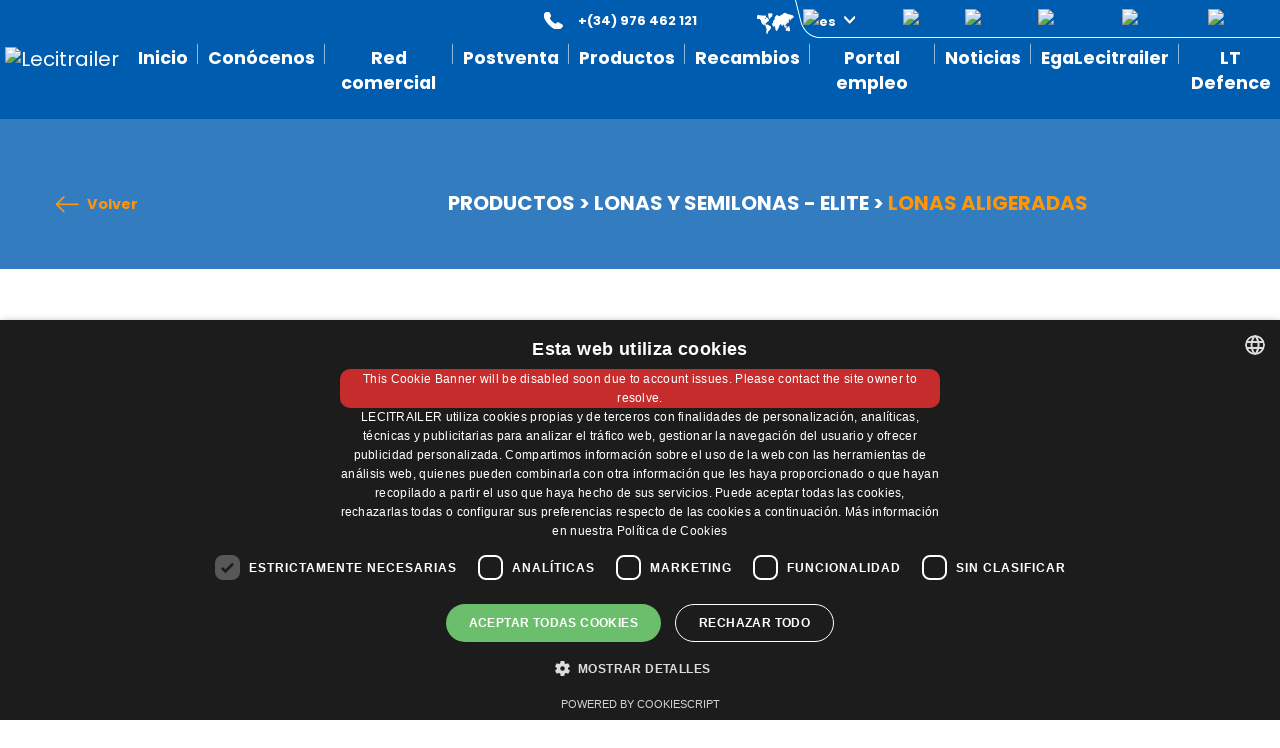

--- FILE ---
content_type: text/html; charset=UTF-8
request_url: https://lecitrailer.es/es/productos-lecitrailer/lonas-y-semilonas/lonas-aligeradas
body_size: 81563
content:
<!DOCTYPE html>
<html lang="es">
<head>
  
  <script type="text/javascript" charset="UTF-8" src="//cdn.cookie-script.com/s/289d94d3971312d3d277ad182142302b.js"></script>
  
      
    <script type="text/javascript">(function(w,d,s,l,i){w[l]=w[l]||[];w[l].push({'gtm.start':
    new Date().getTime(),event:'gtm.js'});var f=d.getElementsByTagName(s)[0],
    j=d.createElement(s),dl=l!='dataLayer'?'&l='+l:'';j.async=true;j.src=
    'https://www.googletagmanager.com/gtm.js?id='+i+dl;f.parentNode.insertBefore(j,f);
    })(window,document,'script','dataLayer','GTM-MN9XVGM');</script>
    
    
	<meta charset="UTF-8">
	<meta http-equiv="X-UA-Compatible" content="IE=edge">
	<meta name="viewport" content="width=device-width, initial-scale=1">
  <meta name="csrf-token" content="XaZ1oOcKwLVbXiEy4kItMLOl8hyg5B5nUObXhj8L">

	
		<title>LeciTrailer - Lonas aligeradas</title>
	<meta name="description" content="">
	<meta name="keywords" content="">
  
  <link rel="canonical" href="https://lecitrailer.es/es/productos-lecitrailer/lonas-y-semilonas/lonas-aligeradas" />

  
  <link rel="preload" as="style" href="https://lecitrailer.es/build/assets/app-B3_kHc3H.css" /><link rel="modulepreload" href="https://lecitrailer.es/build/assets/app-B8I16iWt.js" /><link rel="stylesheet" href="https://lecitrailer.es/build/assets/app-B3_kHc3H.css" /><script type="module" src="https://lecitrailer.es/build/assets/app-B8I16iWt.js"></script>
	
  <link href="https://fonts.googleapis.com/css?family=Poppins:300,400,700&display=swap" rel="stylesheet">

  
  <link rel="stylesheet" href="https://cdnjs.cloudflare.com/ajax/libs/chosen/1.8.7/chosen.min.css" integrity="sha256-EH/CzgoJbNED+gZgymswsIOrM9XhIbdSJ6Hwro09WE4=" crossorigin="anonymous" />

  
  <link rel="shortcut icon" href="/favicon.ico">
  <link rel="apple-touch-icon-precomposed" sizes="144x144" href="/img/ico/apple-touch-icon-144-precomposed.png">
  <link rel="apple-touch-icon-precomposed" sizes="114x114" href="/img/ico/apple-touch-icon-114-precomposed.png">
  <link rel="apple-touch-icon-precomposed" sizes="72x72" href="/img/ico/apple-touch-icon-72-precomposed.png">
  <link rel="apple-touch-icon-precomposed" href="/img/ico/apple-touch-icon-57-precomposed.png">

  
  <!-- HTML5 Shim and Respond.js IE8 support of HTML5 elements and media queries -->
  <!-- WARNING: Respond.js doesn't work if you view the page via file:// -->
    <!--[if lt IE 9]>
      <script src="https://oss.maxcdn.com/html5shiv/3.7.2/html5shiv.min.js"></script>
      <script src="https://oss.maxcdn.com/respond/1.4.2/respond.min.js"></script>
      <![endif]-->

  <style>
/*body {
  padding-top: 0;
  padding-bottom: 0;
}
body {
  height: 6233px;
  position: relative;
}
body::after {
  content: "";
  background: url(/img/bg/zen2.jpg) top center no-repeat;
  opacity: 0.5;
  top: 0;
  left: 0;
  bottom: 0;
  right: 0;
  position: absolute;
  z-index: -1;
}*/
</style>
</head>
<body id="body-page-productos" class="es">

      
    <script async src="https://www.googletagmanager.com/gtag/js?id=UA-36497359-5" type="text/plain" data-cookiescript="accepted" data-cookiecategory="performance"></script>
    <script type="text/plain" data-cookiescript="accepted" data-cookiecategory="performance">
      window.dataLayer = window.dataLayer || [];
      function gtag(){dataLayer.push(arguments);}
      gtag('js', new Date());

      gtag('config', 'UA-36497359-5');
    </script>

    
    <noscript><iframe data-src="https://www.googletagmanager.com/ns.html?id=GTM-MN9XVGM" data-cookiescript="accepted" data-cookiecategory="performance" height="0" width="0" style="display:none;visibility:hidden"></iframe></noscript>
    

  
  
  <header id="header">
    <div class="container">
      <div class="row">
        <div class="col-12">
          <nav id="main-nav" class="navbar navbar-expand-xl navbar-dark">
            <a class="navbar-brand" href="/es"><img id="navbar-logo" src="/img/logo.png" alt="Lecitrailer" class="mb-2 img-fluid"></a>
            <button class="navbar-toggler" type="button" data-bs-toggle="collapse" data-bs-target="#navbarSupportedContent" aria-controls="navbarSupportedContent" aria-expanded="false" aria-label="Toggle navigation">
              <span class="navbar-toggler-icon"></span>
            </button>
          
            <div class="collapse navbar-collapse" id="navbarSupportedContent">
              <ul id="main-navbar" class="navbar-nav ms-auto">
          
                                                                                                                  <li class="nav-item  firstitem  ">
                                <a href="https://lecitrailer.es/es/inicio" class="nav-link" target="_self">Inicio</a>
                            </li>
                                                                                                                                                    <li class="nav-item dropdown ">
                              <a href="#" class="nav-link dropdown-toggle" data-bs-toggle="dropdown" role="button" aria-haspopup="true" aria-expanded="false">Conócenos</a>
                              <div class="dropdown-menu">
                                <div class="row">
                                                                      <a href="https://lecitrailer.es/es/quienes-somos" class="dropdown-item  " target="_self">Quiénes somos</a>
                                                                      <a href="https://lecitrailer.es/es/produccion" class="dropdown-item  " target="_self">Producción</a>
                                                                      <a href="https://lecitrailer.es/es/ktl" class="dropdown-item  " target="_self">KTL - Cataforesis</a>
                                                                      <a href="https://lecitrailer.es/es/grupo-lecitrailer" class="dropdown-item  " target="_self">Grupo Lecitrailer</a>
                                                                      <a href="https://lecitrailer.es/es/responsabilidad-social-corporativa" class="dropdown-item  " target="_self">Política RSC</a>
                                                                      <a href="https://lecitrailer.es/es/politica-gestion-integral" class="dropdown-item  " target="_self">Política Gestión Integral</a>
                                                                  </div>
                              </div>
                            </li>
                                                                                                                                                    <li class="nav-item   ">
                                <a href="https://lecitrailer.es/es/red-comercial" class="nav-link" target="_self">Red comercial</a>
                            </li>
                                                                                                                                                    <li class="nav-item dropdown ">
                              <a href="#" class="nav-link dropdown-toggle" data-bs-toggle="dropdown" role="button" aria-haspopup="true" aria-expanded="false">Postventa</a>
                              <div class="dropdown-menu">
                                <div class="row">
                                                                      <a href="https://lecitrailer.es/es/manuales" class="dropdown-item  " target="_self">Manuales</a>
                                                                      <a href="https://lecitrailer.es/es/lt-zen" class="dropdown-item  " target="_self">Mantenimiento LT Zen</a>
                                                                      <a href="https://lecitrailer.es/es/bases-servicio-postventa" class="dropdown-item  " target="_self">Bases servicio Postventa</a>
                                                                      <a href="https://lecitrailer.es/es/servicios-oficiales" class="dropdown-item  " target="_self">Servicios Oficiales</a>
                                                                      <a href="https://lecitrailer.es/es/servicio-24h" class="dropdown-item  " target="_self">Servicio 24h</a>
                                                                  </div>
                              </div>
                            </li>
                                                                                                                                                    <li class="nav-item dropdown ">
                              <a href="#" class="nav-link dropdown-toggle" data-bs-toggle="dropdown" role="button" aria-haspopup="true" aria-expanded="false">Productos</a>
                              <div class="dropdown-menu">
                                <div class="row">
                                                                      <a href="https://lecitrailer.es/es/productos-lecitrailer" class="dropdown-item  dropdown-item-bold" target="_self">&gt; PRODUCTOS LECITRAILER</a>
                                                                      <a href="https://lecitrailer.es/es/productos-lecitrailer/lonas-y-semilonas" class="dropdown-item  " target="_self">Lonas y semilonas</a>
                                                                      <a href="https://lecitrailer.es/es/productos-lecitrailer/frigos" class="dropdown-item  " target="_self">Frigos</a>
                                                                      <a href="https://lecitrailer.es/es/productos-lecitrailer/furgones" class="dropdown-item  " target="_self">Furgones</a>
                                                                      <a href="https://lecitrailer.es/es/productos-lecitrailer/portacontenedores" class="dropdown-item  " target="_self">Portacontenedores</a>
                                                                      <a href="https://lecitrailer.es/es/productos-lecitrailer/plataformas" class="dropdown-item  " target="_self">Plataformas</a>
                                                                      <a href="https://lecitrailer.es/es/productos-lecitrailer/basculantes" class="dropdown-item  " target="_self">Basculantes</a>
                                                                      <a href="https://lecitrailer.es/es/productos-lecitrailer/dolly" class="dropdown-item  " target="_self">Dolly</a>
                                                                      <a href="https://lecitrailer.es/es/productos-lecitrailer/camiones-rigidos" class="dropdown-item  " target="_self">Camiones rígidos</a>
                                                                      <a href="https://lecitrailer.es/es/productos-lecitrailer/remolques" class="dropdown-item  " target="_self">Remolques</a>
                                                                      <a href="https://lecitrailer.es/es/productos-lecitrailer/vehiculos-especiales-y-a-medida" class="dropdown-item  " target="_self">Vehículos especiales y a medida</a>
                                                                      <a href="https://lecitrailer.es/es/vehiculos-ocasion" class="dropdown-item  dropdown-item-bold" target="_self">&gt; OCASIÓN</a>
                                                                      <a href="https://lecitrailer.es/es/vehiculos-lecirent" class="dropdown-item  dropdown-item-bold" target="_self">&gt; ALQUILER LECIRENT</a>
                                                                  </div>
                              </div>
                            </li>
                                                                                                                                                    <li class="nav-item   ">
                                <a href="https://lecitrailer.es/es/recambios" class="nav-link" target="_self">Recambios</a>
                            </li>
                                                                                                                                                    <li class="nav-item   ">
                                <a href="https://lecitrailer.es/es/portal-empleo" class="nav-link" target="_self">Portal empleo</a>
                            </li>
                                                                                                                                                    <li class="nav-item   ">
                                <a href="https://lecitrailer.es/es/noticias" class="nav-link" target="_self">Noticias</a>
                            </li>
                                                                                                                                                    <li class="nav-item   ">
                                <a href="https://www.egalecitrailer.com/es/inicio" class="nav-link" target="_blank">EgaLecitrailer</a>
                            </li>
                                                                                                                                                    <li class="nav-item  lastitem ">
                                <a href="https://www.lecitrailerdefence.com" class="nav-link" target="_blank">LT Defence</a>
                            </li>
                                                                                                
              </ul>

              <div class="container-navbar-right">
                
                                
                <span class="nav-phone"><strong>+(34) 976 462 121</strong></span>
                
                <ul class="nav navbar-nav navbar-right nav-lang">
                    <li class="dropdown">
                        <a href="#" class="dropdown-toggle" data-bs-toggle="dropdown" role="button" aria-expanded="false"><img src="/img/es.png" alt="es"></a>
                                                <ul class="dropdown-menu" role="menu">
                                                                                                                     <li><a href="/en/lecitrailer-products/curtainsiders-and-semicurtainsiders/lightened-curtainsiders" target="_self"><img src="/img/en.png" alt="EN"></a></li>                                                            <li><a href="/fr/produits-lecitrailer/bachees-et-savoyardes/bachees-allegees" target="_self"><img src="/img/fr.png" alt="FR"></a></li>                                                            <li><a href="/pt/lecitrailer-produtos/lona-e-semi-lonas/lonas-aligeiradas" target="_self"><img src="/img/pt.png" alt="PT"></a></li>                                                            <li><a href="/it/prodotti-lecitrailer/centinati-e-spondati/centinati-alleggeriti" target="_self"><img src="/img/it.png" alt="IT"></a></li>                                                     </ul>
                    </li>
                </ul>
                
                <ul class="nav navbar-nav navbar-right nav-rrss">
                  <li><a href="https://twitter.com/#!/@lecitrailer" target="_blank"><img src="/img/ico-twitter.png" alt="Twitter"></a></li>
                  <li><a href="https://www.youtube.com/LeciTrailer" target="_blank"><img src="/img/ico-youtube.png" alt="Youtube"></a></li>
                  <li><a href="https://www.facebook.com/Lecitrailer" target="_blank"><img src="/img/ico-facebook.png" alt="Facebook"></a></li>
                  <li><a href="https://www.instagram.com/lecitrailer" target="_blank"><img src="/img/ico-instagram.png" alt="Instagram"></a></li>
                  <li><a href="https://www.linkedin.com/company/lecitrailer-s-a-/" target="_blank"><img src="/img/ico-linkedin.png" alt="LinkedIn"></a></li>
                </ul>
              </div>
            </div>

          </nav>
        </div>
      </div>
    </div>
  </header>

  
    
  
  
	<div id="container-breadcrumb">
		<div class="container">
			<div class="row">
				<div class="col-lg-3 col-md-4">
					<a href="javascript:window.history.back();" target="_self" class="link-back">Volver</a>
				</div>
				<div class="col-lg-8 offset-lg-1 col-md-8 col-12">
					<h5 class="breadcrumb-familia"><a href="/es/productos-lecitrailer" target="_self">PRODUCTOS</a> <span>></span> <a href="/es/productos-lecitrailer/lonas-y-semilonas" target="_self">LONAS Y SEMILONAS - ELITE</a> <span>></span> LONAS ALIGERADAS</h5>
				</div>
			</div>
		</div>
	</div>

	
	<div id="container-producto" class="container">
		<div class="row">
			<div class="col-lg-3 col-md-4">
				
				<div class="accordion" id="accordionFamilies">
						<div class="card2">
				<div class="card-header2 familia-header" id="heading0">
				  <div class="">
				    
				    <a href="/es/productos-lecitrailer/lonas-y-semilonas?scroll=content" target="_self" class="btn btn-link ">
						Lonas y Semilonas - Elite						      
				    </a>
				  </div>
				</div>

				<div id="collapse0" class="collapse show" aria-labelledby="heading0" data-bs-parent="#accordionFamilies">
				  <div class="card-body2 familia-body">
				    <ul>
				    					    						    			<li class=""><a href="/es/productos-lecitrailer/lonas-y-semilonas/lonas-fijas?scroll=content" target="_self">Lonas fijas</a></li>
				    						    					    						    			<li class=""><a href="/es/productos-lecitrailer/lonas-y-semilonas/lonas-con-elevacion?scroll=content" target="_self">Lonas con elevación</a></li>
				    						    					    						    			<li class=""><a href="/es/productos-lecitrailer/lonas-y-semilonas/semilonas?scroll=content" target="_self">Semilonas</a></li>
				    						    					    						    			<li class="active"><a href="/es/productos-lecitrailer/lonas-y-semilonas/lonas-aligeradas?scroll=content" target="_self">Lonas aligeradas</a></li>
				    						    					    						    			<li class=""><a href="/es/productos-lecitrailer/lonas-y-semilonas/lonas-portabobinas?scroll=content" target="_self">Lonas portabobinas</a></li>
				    						    					    						    			<li class=""><a href="/es/productos-lecitrailer/lonas-y-semilonas/portabobinas-aligerada?scroll=content" target="_self">Lonas portabobinas aligerada</a></li>
				    						    					    						    			<li class=""><a href="/es/productos-lecitrailer/lonas-y-semilonas/lonas-city-trailer?scroll=content" target="_self">Lonas City Trailer</a></li>
				    						    					    						    			<li class=""><a href="/es/productos-lecitrailer/lonas-y-semilonas/lonas-lps?scroll=content" target="_self">Lonas LPS</a></li>
				    						    					    						    			<li class=""><a href="/es/productos-lecitrailer/lonas-y-semilonas/lonas-apertura-rapida?scroll=content" target="_self">Lonas apertura rápida</a></li>
				    						    					    						    			<li class=""><a href="/es/productos-lecitrailer/lonas-y-semilonas/lonas-doble-piso?scroll=content" target="_self">Lonas doble piso</a></li>
				    						    					    						    			<li class=""><a href="/es/productos-lecitrailer/lonas-y-semilonas/lonas-mega-trailer?scroll=content" target="_self">Lonas MegaTrailer 25,25</a></li>
				    						    					    						    			<li class=""><a href="/es/productos-lecitrailer/lonas-y-semilonas/lonas-p400?scroll=content" target="_self">Lonas P400 Multi x3</a></li>
				    						    					    </ul>
				  </div>
				</div>
			</div>
		  						<div class="card2">
				<div class="card-header2 familia-header" id="heading1">
				  <div class="">
				    
				    <a href="/es/productos-lecitrailer/frigos?scroll=content" target="_self" class="btn btn-link collapsed">
						Frigos - Evolution						      
				    </a>
				  </div>
				</div>

				<div id="collapse1" class="collapse " aria-labelledby="heading1" data-bs-parent="#accordionFamilies">
				  <div class="card-body2 familia-body">
				    <ul>
				    					    						    			<li class=""><a href="/es/productos-lecitrailer/frigos/frigos-lecitrailer?scroll=content" target="_self">Frigos LeciTrailer</a></li>
				    						    					    						    			<li class=""><a href="/es/productos-lecitrailer/frigos/frigos-city-trailer?scroll=content" target="_self">Frigos City Trailer</a></li>
				    						    					    						    			<li class=""><a href="/es/productos-lecitrailer/frigos/frigos-aligerados?scroll=content" target="_self">Frigos aligerados</a></li>
				    						    					    						    			<li class=""><a href="/es/productos-lecitrailer/frigos/Frigo-farma?scroll=content" target="_self">Frigo Farma</a></li>
				    						    					    						    			<li class=""><a href="/es/productos-lecitrailer/frigos/frigos-doble-piso?scroll=content" target="_self">Frigos doble piso</a></li>
				    						    					    						    			<li class=""><a href="/es/productos-lecitrailer/frigos/frigos-mega-trailer?scroll=content" target="_self">Frigos Mega Trailer</a></li>
				    						    					    						    			<li class=""><a href="/es/productos-lecitrailer/frigos/frigo-p400?scroll=content" target="_self">Frigo P400 Multi x3</a></li>
				    						    					    </ul>
				  </div>
				</div>
			</div>
		  						<div class="card2">
				<div class="card-header2 familia-header" id="heading2">
				  <div class="">
				    
				    <a href="/es/productos-lecitrailer/furgones?scroll=content" target="_self" class="btn btn-link collapsed">
						Furgones						      
				    </a>
				  </div>
				</div>

				<div id="collapse2" class="collapse " aria-labelledby="heading2" data-bs-parent="#accordionFamilies">
				  <div class="card-body2 familia-body">
				    <ul>
				    					    						    			<li class=""><a href="/es/productos-lecitrailer/furgones/furgon-essentia?scroll=content" target="_self">Furgón Absolute</a></li>
				    						    					    						    			<li class=""><a href="/es/productos-lecitrailer/furgones/furgon-dogal-van?scroll=content" target="_self">Furgón Dogal-Van</a></li>
				    						    					    						    			<li class=""><a href="/es/productos-lecitrailer/furgones/furgon-chapa?scroll=content" target="_self">Furgón chapa</a></li>
				    						    					    						    			<li class=""><a href="/es/productos-lecitrailer/furgones/furgon-ropa-colgada?scroll=content" target="_self">Furgón ropa colgada</a></li>
				    						    					    						    			<li class=""><a href="/es/productos-lecitrailer/furgones/furgon-doble-piso?scroll=content" target="_self">Furgón doble piso</a></li>
				    						    					    						    			<li class=""><a href="/es/productos-lecitrailer/furgones/furgon-city-trailer?scroll=content" target="_self">Furgón City Trailer</a></li>
				    						    					    						    			<li class=""><a href="/es/productos-lecitrailer/furgones/furgon-con-elevacion?scroll=content" target="_self">Furgón con elevación</a></li>
				    						    					    						    			<li class=""><a href="/es/productos-lecitrailer/furgones/furgon-mega-trailer?scroll=content" target="_self">Furgón Mega Trailer</a></li>
				    						    					    </ul>
				  </div>
				</div>
			</div>
		  						<div class="card2">
				<div class="card-header2 familia-header" id="heading3">
				  <div class="">
				    
				    <a href="/es/productos-lecitrailer/portacontenedores?scroll=content" target="_self" class="btn btn-link collapsed">
						Portacontenedores						      
				    </a>
				  </div>
				</div>

				<div id="collapse3" class="collapse " aria-labelledby="heading3" data-bs-parent="#accordionFamilies">
				  <div class="card-body2 familia-body">
				    <ul>
				    					    						    			<li class=""><a href="/es/productos-lecitrailer/portacontenedores/multicontenedor-extension-neumatica?scroll=content" target="_self">Multicontenedor extensión neumática</a></li>
				    						    					    						    			<li class=""><a href="/es/productos-lecitrailer/portacontenedores/multicontenedor-extension-manual?scroll=content" target="_self">Multicontenedor extensión manual</a></li>
				    						    					    						    			<li class=""><a href="/es/productos-lecitrailer/portacontenedores/portacontenedor-aligerado?scroll=content" target="_self">Portacontenedor aligerado</a></li>
				    						    					    						    			<li class=""><a href="/es/productos-lecitrailer/portacontenedores/high-cube?scroll=content" target="_self">High Cube</a></li>
				    						    					    						    			<li class=""><a href="/es/productos-lecitrailer/portacontenedores/portacontenedor-carro-desplazable?scroll=content" target="_self">Portacontenedor carro desplazable</a></li>
				    						    					    						    			<li class=""><a href="/es/productos-lecitrailer/portacontenedores/portacontenedor-para-liquidos?scroll=content" target="_self">Portacontenedor para líquidos</a></li>
				    						    					    						    			<li class=""><a href="/es/productos-lecitrailer/portacontenedores/portacontenedor-recto?scroll=content" target="_self">Portacontenedor recto</a></li>
				    						    					    						    			<li class=""><a href="/es/productos-lecitrailer/portacontenedores/portacontenedor-basculante?scroll=content" target="_self">Portacontenedor basculante</a></li>
				    						    					    </ul>
				  </div>
				</div>
			</div>
		  						<div class="card2">
				<div class="card-header2 familia-header" id="heading4">
				  <div class="">
				    
				    <a href="/es/productos-lecitrailer/plataformas?scroll=content" target="_self" class="btn btn-link collapsed">
						Plataformas						      
				    </a>
				  </div>
				</div>

				<div id="collapse4" class="collapse " aria-labelledby="heading4" data-bs-parent="#accordionFamilies">
				  <div class="card-body2 familia-body">
				    <ul>
				    					    						    			<li class=""><a href="/es/productos-lecitrailer/plataformas/plataforma-estandar?scroll=content" target="_self">Plataforma estándar</a></li>
				    						    					    						    			<li class=""><a href="/es/productos-lecitrailer/plataformas/plataforma-porta-materiales-construccion?scroll=content" target="_self">Plataforma porta materiales de construcción</a></li>
				    						    					    						    			<li class=""><a href="/es/productos-lecitrailer/plataformas/plataforma-portabobinas?scroll=content" target="_self">Plataforma portabobinas</a></li>
				    						    					    						    			<li class=""><a href="/es/productos-lecitrailer/plataformas/plataforma-portabobinas-aligerada?scroll=content" target="_self">Plataforma portabobinas aligerada</a></li>
				    						    					    						    			<li class=""><a href="/es/productos-lecitrailer/plataformas/plataforma-extensible?scroll=content" target="_self">Plataforma extensible</a></li>
				    						    					    						    			<li class=""><a href="/es/productos-lecitrailer/plataformas/plataforma-forestal?scroll=content" target="_self">Plataforma forestal</a></li>
				    						    					    						    			<li class=""><a href="/es/productos-lecitrailer/plataformas/plataforma-con-laterales?scroll=content" target="_self">Plataforma con laterales</a></li>
				    						    					    						    			<li class=""><a href="/es/productos-lecitrailer/plataformas/plataforma-city-trailer?scroll=content" target="_self">Plataforma City Trailer</a></li>
				    						    					    </ul>
				  </div>
				</div>
			</div>
		  						<div class="card2">
				<div class="card-header2 familia-header" id="heading5">
				  <div class="">
				    
				    <a href="/es/productos-lecitrailer/basculantes?scroll=content" target="_self" class="btn btn-link collapsed">
						Basculantes						      
				    </a>
				  </div>
				</div>

				<div id="collapse5" class="collapse " aria-labelledby="heading5" data-bs-parent="#accordionFamilies">
				  <div class="card-body2 familia-body">
				    <ul>
				    					    						    			<li class=""><a href="/es/productos-lecitrailer/basculantes/k-light?scroll=content" target="_self">K-Light</a></li>
				    						    					    						    			<li class=""><a href="/es/productos-lecitrailer/basculantes/k-limit?scroll=content" target="_self">K-Limit</a></li>
				    						    					    </ul>
				  </div>
				</div>
			</div>
		  						<div class="card2">
				<div class="card-header2 familia-header" id="heading6">
				  <div class="">
				    
				    <a href="/es/productos-lecitrailer/remolques?scroll=content" target="_self" class="btn btn-link collapsed">
						Remolques						      
				    </a>
				  </div>
				</div>

				<div id="collapse6" class="collapse " aria-labelledby="heading6" data-bs-parent="#accordionFamilies">
				  <div class="card-body2 familia-body">
				    <ul>
				    					    						    			<li class=""><a href="/es/productos-lecitrailer/remolques/remolque-ejes-centrales?scroll=content" target="_self">Remolque ejes centrales</a></li>
				    						    					    						    			<li class=""><a href="/es/productos-lecitrailer/remolques/remolque-giratoria?scroll=content" target="_self">Remolque giratoria</a></li>
				    						    					    						    			<li class=""><a href="/es/productos-lecitrailer/remolques/remoloque-porta-cajas-moviles?scroll=content" target="_self">Remolque porta cajas móviles</a></li>
				    						    					    						    			<li class=""><a href="/es/productos-lecitrailer/remolques/remolque-porta-residuos?scroll=content" target="_self">Remolque porta residuos</a></li>
				    						    					    						    			<li class=""><a href="/es/productos-lecitrailer/remolques/remolque-carrozado?scroll=content" target="_self">Remolque carrozado</a></li>
				    						    					    </ul>
				  </div>
				</div>
			</div>
		  						<div class="card2">
				<div class="card-header2 familia-header" id="heading7">
				  <div class="">
				    
				    <a href="/es/productos-lecitrailer/dolly?scroll=content" target="_self" class="btn btn-link collapsed">
						Dolly						      
				    </a>
				  </div>
				</div>

				<div id="collapse7" class="collapse " aria-labelledby="heading7" data-bs-parent="#accordionFamilies">
				  <div class="card-body2 familia-body">
				    <ul>
				    					    						    			<li class=""><a href="/es/productos-lecitrailer/dolly/dolly?scroll=content" target="_self">Dolly</a></li>
				    						    					    </ul>
				  </div>
				</div>
			</div>
		  						<div class="card2">
				<div class="card-header2 familia-header" id="heading8">
				  <div class="">
				    
				    <a href="/es/productos-lecitrailer/vehiculos-especiales-y-a-medida?scroll=content" target="_self" class="btn btn-link collapsed">
						Vehículos especiales y a medida						      
				    </a>
				  </div>
				</div>

				<div id="collapse8" class="collapse " aria-labelledby="heading8" data-bs-parent="#accordionFamilies">
				  <div class="card-body2 familia-body">
				    <ul>
				    					    						    			<li class=""><a href="/es/productos-lecitrailer/vehiculos-especiales-y-a-medida/cuello-de-cisne?scroll=content" target="_self">Cuello de cisne</a></li>
				    						    					    						    			<li class=""><a href="/es/productos-lecitrailer/vehiculos-especiales-y-a-medida/gondolas?scroll=content" target="_self">Góndolas</a></li>
				    						    					    						    			<li class=""><a href="/es/productos-lecitrailer/vehiculos-especiales-y-a-medida/porta-tractoras?scroll=content" target="_self">Porta-tractoras</a></li>
				    						    					    						    			<li class=""><a href="/es/productos-lecitrailer/vehiculos-especiales-y-a-medida/transporte-de-gas?scroll=content" target="_self">Transporte de gas</a></li>
				    						    					    						    			<li class=""><a href="/es/productos-lecitrailer/vehiculos-especiales-y-a-medida/chatarreras?scroll=content" target="_self">Chasis para chatarreras</a></li>
				    						    					    						    			<li class=""><a href="/es/productos-lecitrailer/vehiculos-especiales-y-a-medida/vehiculos-a-medida?scroll=content" target="_self">Vehículos a medida</a></li>
				    						    					    </ul>
				  </div>
				</div>
			</div>
		  						<div class="card2">
				<div class="card-header2 familia-header" id="heading9">
				  <div class="">
				    
				    <a href="/es/productos-lecitrailer/camiones-rigidos?scroll=content" target="_self" class="btn btn-link collapsed">
						Camiones rígidos						      
				    </a>
				  </div>
				</div>

				<div id="collapse9" class="collapse " aria-labelledby="heading9" data-bs-parent="#accordionFamilies">
				  <div class="card-body2 familia-body">
				    <ul>
				    					    						    			<li class=""><a href="/es/productos-lecitrailer/camiones-rigidos/camion-carrozado-lonas?scroll=content" target="_self">Camión carrozado lonas</a></li>
				    						    					    						    			<li class=""><a href="/es/productos-lecitrailer/camiones-rigidos/tren-de-carretera?scroll=content" target="_self">Tren de carretera: Camión + remolque</a></li>
				    						    					    						    			<li class=""><a href="/es/productos-lecitrailer/camiones-rigidos/camion-carrozado-frigo?scroll=content" target="_self">Camión carrozado frigo</a></li>
				    						    					    						    			<li class=""><a href="/es/productos-lecitrailer/camiones-rigidos/camion-carrozado-paquetero?scroll=content" target="_self">Camión carrozado paquetero</a></li>
				    						    					    </ul>
				  </div>
				</div>
			</div>
		  	</div>		
			</div>
			<div id="content" class="col-lg-8 offset-lg-1 col-md-8 col-12">
				
				<div class="producto-galeria">
											<div id="carouselImages" class="carousel slide" data-bs-ride="carousel" data-bs-touch="true">
  <div class="carousel-inner">
          <div class="carousel-item active" data-slide-number="0">
        <a href="/uploads/productos/109/lonas-aligeradas.jpg" data-fancybox="carouselImages">
          <img src="/uploads/productos/109/lonas-aligeradas.jpg" class="d-block w-100" alt="Galería">
        </a>
      </div>
          <div class="carousel-item " data-slide-number="1">
        <a href="/uploads/productos/109/6.jpg" data-fancybox="carouselImages">
          <img src="/uploads/productos/109/6.jpg" class="d-block w-100" alt="Galería">
        </a>
      </div>
          <div class="carousel-item " data-slide-number="2">
        <a href="/uploads/productos/109/3.jpg" data-fancybox="carouselImages">
          <img src="/uploads/productos/109/3.jpg" class="d-block w-100" alt="Galería">
        </a>
      </div>
          <div class="carousel-item " data-slide-number="3">
        <a href="/uploads/productos/109-lonas-aligerada/img-3534.jpg" data-fancybox="carouselImages">
          <img src="/uploads/productos/109-lonas-aligerada/img-3534.jpg" class="d-block w-100" alt="Galería">
        </a>
      </div>
          <div class="carousel-item " data-slide-number="4">
        <a href="/uploads/productos/109-lonas-aligerada/-dsc06924.jpg" data-fancybox="carouselImages">
          <img src="/uploads/productos/109-lonas-aligerada/-dsc06924.jpg" class="d-block w-100" alt="Galería">
        </a>
      </div>
          <div class="carousel-item " data-slide-number="5">
        <a href="/uploads/productos/109/1.jpg" data-fancybox="carouselImages">
          <img src="/uploads/productos/109/1.jpg" class="d-block w-100" alt="Galería">
        </a>
      </div>
          <div class="carousel-item " data-slide-number="6">
        <a href="/uploads/productos/109/5.jpg" data-fancybox="carouselImages">
          <img src="/uploads/productos/109/5.jpg" class="d-block w-100" alt="Galería">
        </a>
      </div>
      </div>
      <button class="carousel-control-prev" type="button" data-bs-target="#carouselImages" data-bs-slide="prev">
      <span class="carousel-control-prev-icon" aria-hidden="true"></span>
      <span class="visually-hidden">Previous</span>
    </button>
    <button class="carousel-control-next" type="button" data-bs-target="#carouselImages" data-bs-slide="next">
      <span class="carousel-control-next-icon" aria-hidden="true"></span>
      <span class="visually-hidden">Next</span>
    </button>
  </div>


<div id="carouselThumbs" class="carousel slide d-none d-sm-block" data-bs-ride="false" data-bs-touch="true" data-bs-interval="false">
  <div class="carousel-inner">

              <div class="carousel-item active">
        <div class="row no-gutters mx-0">
                      <div id="carousel-selector-0" class="thumb col-2 px-1 py-2 offset-1 selected" data-bs-target="#carouselImages" data-bs-slide-to="0">
              <img src="/uploads/productos/109/lonas-aligeradas.jpg" class="d-block img-fluid" alt="Galería">
            </div>
                                  <div id="carousel-selector-1" class="thumb col-2 px-1 py-2 " data-bs-target="#carouselImages" data-bs-slide-to="1">
              <img src="/uploads/productos/109/6.jpg" class="d-block img-fluid" alt="Galería">
            </div>
                                  <div id="carousel-selector-2" class="thumb col-2 px-1 py-2 " data-bs-target="#carouselImages" data-bs-slide-to="2">
              <img src="/uploads/productos/109/3.jpg" class="d-block img-fluid" alt="Galería">
            </div>
                                  <div id="carousel-selector-3" class="thumb col-2 px-1 py-2 " data-bs-target="#carouselImages" data-bs-slide-to="3">
              <img src="/uploads/productos/109-lonas-aligerada/img-3534.jpg" class="d-block img-fluid" alt="Galería">
            </div>
                                  <div id="carousel-selector-4" class="thumb col-2 px-1 py-2 " data-bs-target="#carouselImages" data-bs-slide-to="4">
              <img src="/uploads/productos/109-lonas-aligerada/-dsc06924.jpg" class="d-block img-fluid" alt="Galería">
            </div>
                              </div>
      </div>
          <div class="carousel-item ">
        <div class="row no-gutters mx-0">
                      <div id="carousel-selector-5" class="thumb col-2 px-1 py-2 offset-1 selected" data-bs-target="#carouselImages" data-bs-slide-to="5">
              <img src="/uploads/productos/109/1.jpg" class="d-block img-fluid" alt="Galería">
            </div>
                                  <div id="carousel-selector-6" class="thumb col-2 px-1 py-2 " data-bs-target="#carouselImages" data-bs-slide-to="6">
              <img src="/uploads/productos/109/5.jpg" class="d-block img-fluid" alt="Galería">
            </div>
                              </div>
      </div>
    
  </div>

      <button class="carousel-control-prev" type="button" data-bs-target="#carouselThumbs" data-bs-slide="prev">
      <span class="carousel-control-prev-icon" aria-hidden="true"></span>
      <span class="visually-hidden">Previous</span>
    </button>
    <button class="carousel-control-next" type="button" data-bs-target="#carouselThumbs" data-bs-slide="next">
      <span class="carousel-control-next-icon" aria-hidden="true"></span>
      <span class="visually-hidden">Next</span>
    </button>
  
</div>									</div>
				
				<h1 class="producto-nombre">LONAS ALIGERADAS</h1>
				
				<div class="producto-descripcion">
					
				</div>
				
									<p class="producto-link text-center">
						<a href="https://lecitrailer.es/es/elite" target="_self" class="btn btn-primary btn-lg">MÁS INFORMACIÓN</a>
					</p>
								
				<div class="producto-datos-tecnico">
									</div>
				
				<div class="producto-fichas-tecnicas">
															<ul>
											</ul>
				</div>
				
				<div class="producto-videos">
															<ul>
											</ul>
				</div>
				
				<div class="producto-manuales">
																<h4>
							<a id="btnCollapse" class="collapsed" data-bs-toggle="collapse" href="#collapseManuales" role="button" aria-expanded="false" aria-controls="collapseManuales">MANUALES
							</a>
						</h4>
										<div class="collapse" id="collapseManuales">
						<ul>
																																											<li>
									<a href="/uploads/manuales/manual-general-chasis-espanol-v21.1.pdf" target="_blank"> <img src="/img/es.png" alt="ES"> 
									<sup>[2021]</sup> Manual general chasis Lecitrailer</a>
								</li>
															<li>
									<a href="/uploads/manuales/valx/va-323-driver-manual-a5-sp-def.pdf" target="_blank"> <img src="/img/es.png" alt="ES"> 
									<sup>[2020]</sup> Ejes Valx</a>
								</li>
															<li>
									<a href="/uploads/manuales/manual-garantia-lt-def.pdf" target="_blank"> <img src="/img/es.png" alt="ES"> 
									<sup>[2019]</sup> Condiciones de garantía y mantenimiento</a>
								</li>
															<li>
									<a href="/uploads/manuales/bpw/bpw-gd-eco-plus-39091903sp-1.pdf" target="_blank"> <img src="/img/es.png" alt="ES"> 
									<sup>[2019]</sup> Ejes BPW ECO Plus - Manual de garantía Conjuntos de rodaje con suspensión neumática</a>
								</li>
															<li>
									<a href="/uploads/manuales/jost/jost-manual-espanol-2018.pdf" target="_blank"> <img src="/img/es.png" alt="ES"> 
									<sup>[2018]</sup> Ejes Jost - Guía de operación y mantenimiento</a>
								</li>
															<li>
									<a href="/uploads/manuales/saf/saf-multi-language.pdf" target="_blank"> <img src="/img/es.png" alt="ES"> 
									<sup>[2016]</sup> Ejes SAF Disco - Manual de instrucciones</a>
								</li>
															<li>
									<a href="/uploads/manuales/saf/saf-multi-language-drum.pdf" target="_blank"> <img src="/img/es.png" alt="ES"> 
									<sup>[2016]</sup> Ejes SAF Tambor - Manual de instrucciones</a>
								</li>
													</ul>
						
																			<h5>[<a href="/es/manuales?model=109&language=-&type=-&scroll=container-manuals" target="_self">Ver todos los manuales</a>]</h5>
											</div>
				</div>
				<hr>
				
				
				<div id="container-formulario" class="row">
					<div class="col-12">
						<div class="row"><div class="col-lg-12 col-sm-12 col-12 column"><div class="ge-content ge-content-type-tinymce" data-ge-content-type="tinymce"><h4>¿Qué&nbsp;producto&nbsp;necesitas?</h4>

<h4>Personalizamos tu vehículo al máximo en función de tus necesidades de transporte.</h4>
</div></div></div>
												<form id="frmContacto" action="https://lecitrailer.es/es/productos-lecitrailer/lonas-y-semilonas/lonas-aligeradas#frmContacto" method="POST">
<input type="hidden" name="_token" value="XaZ1oOcKwLVbXiEy4kItMLOl8hyg5B5nUObXhj8L" autocomplete="off"><div class="row form-row my-2">
	<div class="col-12">
			</div>
</div>

			<div class="row">
			<div class="col-12">
				<select id="to" name="to" class="w-100 input-primary " required>
											<option value="">* Selecciona Zona</option>
																							<option value="61" >Álava</option>
																								<option value="69" >Albacete</option>
																								<option value="89" >Alicante</option>
																								<option value="83" >Almería</option>
																								<option value="222" >Asturias</option>
																								<option value="71" >Ávila</option>
																								<option value="95" >Badajoz</option>
																								<option value="88" >Baleares</option>
																								<option value="78" >Barcelona</option>
																								<option value="58" >Burgos</option>
																								<option value="96" >Cáceres</option>
																								<option value="90" >Cádiz</option>
																								<option value="97" >Cantabria</option>
																								<option value="82" >Castellón</option>
																								<option value="108" >Ceuta</option>
																								<option value="65" >Ciudad Real</option>
																								<option value="93" >Córdoba</option>
																								<option value="72" >Cuenca</option>
																								<option value="98" >Girona</option>
																								<option value="85" >Granada</option>
																								<option value="73" >Guadalajara</option>
																								<option value="62" >Guipúzcoa</option>
																								<option value="92" >Huelva</option>
																								<option value="66" >Huesca</option>
																								<option value="86" >Jaén</option>
																								<option value="99" >La Coruña</option>
																								<option value="63" >La Rioja</option>
																								<option value="117" >León</option>
																								<option value="80" >Lleida</option>
																								<option value="100" >Lugo</option>
																								<option value="74" >Madrid</option>
																								<option value="87" >Málaga</option>
																								<option value="109" >Melilla</option>
																								<option value="84" >Murcia</option>
																								<option value="64" >Navarra</option>
																								<option value="101" >Orense</option>
																								<option value="103" >Palencia</option>
																								<option value="102" >Pontevedra</option>
																								<option value="107" >Salamanca</option>
																								<option value="75" >Segovia</option>
																								<option value="91" >Sevilla</option>
																								<option value="67" >Soria</option>
																								<option value="79" >Tarragona</option>
																								<option value="68" >Teruel</option>
																								<option value="76" >Toledo</option>
																								<option value="81" >Valencia</option>
																								<option value="104" >Valladolid</option>
																								<option value="261" >Vizcaya</option>
																								<option value="105" >Zamora</option>
																								<option value="60" >Zaragoza</option>
																								<option value="162" >Portugal</option>
																								<option value="110" >Alemania</option>
																								<option value="111" >Bélgica</option>
																								<option value="77" >Bulgaria</option>
																								<option value="94" >Francia</option>
																								<option value="112" >Holanda</option>
																								<option value="114" >Israel</option>
																								<option value="113" >Italia Centro / Sud</option>
																								<option value="201" >Italia Nord</option>
																								<option value="116" >Resto del Mundo</option>
															</select>
				          	<input type="hidden" name="form-type" value="contact">
          	<input type="hidden" name="zen-plan" value="">
			</div>
		</div>
	
	<div class="row">
		<div class="col-md-6 col-12">
			<input type="text" name="name" placeholder="* Nombre" value="" class="" siqatrib="name" required minlength="2" maxlength="125">
					</div>
		<div class="col-md-6 col-12">
			<input type="email" name="email" placeholder="* Email" value="" class="" siqatrib="email" required>
					</div>
	</div>
	<div class="row">
		<div class="col-md-6 col-12">
			<input type="text" name="phone" placeholder="* Teléfono" value="" class="" siqatrib="phone" required minlength="9" maxlength="75">
					</div>
		<div class="col-md-6 col-12">
			<input type="text" name="company" placeholder="* Empresa" value="" class="" siqatrib="company" required minlength="2" maxlength="75">
					</div>
	</div>
	<div class="row">
		<div class="col-md-6 col-12">
			
			<select id="country" name="country" class="w-100 chosen-select" data-placeholder="* País" required minlength="2" maxlength="75">
	            <option value=""></option>
	            <option value="España" >España</option>
	            <option value="Francia" >Francia</option>
	            									<option value="Albania" >Albania</option>
									<option value="Alemania" >Alemania</option>
									<option value="Arabia Saudita" >Arabia Saudita</option>
									<option value="Argelia" >Argelia</option>
									<option value="Argentina" >Argentina</option>
									<option value="Australia" >Australia</option>
									<option value="Austria" >Austria</option>
									<option value="Bahráin" >Bahráin</option>
									<option value="Bielorrusia" >Bielorrusia</option>
									<option value="Bolivia" >Bolivia</option>
									<option value="Brasil" >Brasil</option>
									<option value="Bulgaria" >Bulgaria</option>
									<option value="Bélgica" >Bélgica</option>
									<option value="Canadá" >Canadá</option>
									<option value="Chequia" >Chequia</option>
									<option value="Chile" >Chile</option>
									<option value="China" >China</option>
									<option value="Chipre" >Chipre</option>
									<option value="Colombia" >Colombia</option>
									<option value="Corea del Sur" >Corea del Sur</option>
									<option value="Costa Rica" >Costa Rica</option>
									<option value="Croacia" >Croacia</option>
									<option value="Dinamarca" >Dinamarca</option>
									<option value="Ecuador" >Ecuador</option>
									<option value="Egipto" >Egipto</option>
									<option value="El Salvador" >El Salvador</option>
									<option value="Emiratos Árabes Unidos" >Emiratos Árabes Unidos</option>
									<option value="Eslovaquia" >Eslovaquia</option>
									<option value="Eslovenia" >Eslovenia</option>
									<option value="Estados Unidos" >Estados Unidos</option>
									<option value="Estonia" >Estonia</option>
									<option value="Finlandia" >Finlandia</option>
									<option value="Grecia" >Grecia</option>
									<option value="Guatemala" >Guatemala</option>
									<option value="Holanda" >Holanda</option>
									<option value="Honduras" >Honduras</option>
									<option value="Hong Kong" >Hong Kong</option>
									<option value="Hungría" >Hungría</option>
									<option value="India" >India</option>
									<option value="Iraq" >Iraq</option>
									<option value="Irlanda" >Irlanda</option>
									<option value="Islandia" >Islandia</option>
									<option value="Israel" >Israel</option>
									<option value="Italia" >Italia</option>
									<option value="Japón" >Japón</option>
									<option value="Jordania" >Jordania</option>
									<option value="Kuwait" >Kuwait</option>
									<option value="Letonia" >Letonia</option>
									<option value="Libia" >Libia</option>
									<option value="Lituania" >Lituania</option>
									<option value="Luxemburgo" >Luxemburgo</option>
									<option value="Líbano" >Líbano</option>
									<option value="Macedonia" >Macedonia</option>
									<option value="Malta" >Malta</option>
									<option value="Marruecos" >Marruecos</option>
									<option value="México" >México</option>
									<option value="Nicaragua" >Nicaragua</option>
									<option value="Noruega" >Noruega</option>
									<option value="Nueva Zelanda" >Nueva Zelanda</option>
									<option value="Omán" >Omán</option>
									<option value="Panamá" >Panamá</option>
									<option value="Paraguay" >Paraguay</option>
									<option value="Perú" >Perú</option>
									<option value="Polonia" >Polonia</option>
									<option value="Portugal" >Portugal</option>
									<option value="Puerto Rico" >Puerto Rico</option>
									<option value="Qatar" >Qatar</option>
									<option value="Reino Unido" >Reino Unido</option>
									<option value="República Dominicana" >República Dominicana</option>
									<option value="Rumania" >Rumania</option>
									<option value="Rusia" >Rusia</option>
									<option value="Siria" >Siria</option>
									<option value="Sudáfrica" >Sudáfrica</option>
									<option value="Sudán" >Sudán</option>
									<option value="Suecia" >Suecia</option>
									<option value="Suiza" >Suiza</option>
									<option value="Tailandia" >Tailandia</option>
									<option value="Taiwán" >Taiwán</option>
									<option value="Turquía" >Turquía</option>
									<option value="Túnez" >Túnez</option>
									<option value="Ucrania" >Ucrania</option>
									<option value="Uruguay" >Uruguay</option>
									<option value="Venezuela" >Venezuela</option>
									<option value="Vietnam" >Vietnam</option>
									<option value="Yemen" >Yemen</option>
									<option value="" selected="selected"></option>
					        </select>
					</div>
		<div class="col-md-6 col-12">
			
			<select id="province" name="province" class="w-100 chosen-select chosen-master" data-placeholder="* Provincia" required minlength="2" maxlength="75">
	            <option value=""></option>
	            									<option class="province-1" value="Álava" >Álava</option>
									<option class="province-1" value="Albacete" >Albacete</option>
									<option class="province-1" value="Alicante" >Alicante</option>
									<option class="province-1" value="Almería" >Almería</option>
									<option class="province-1" value="Asturias" >Asturias</option>
									<option class="province-1" value="Avila" >Avila</option>
									<option class="province-1" value="Badajoz" >Badajoz</option>
									<option class="province-1" value="Baleares" >Baleares</option>
									<option class="province-1" value="Barcelona" >Barcelona</option>
									<option class="province-1" value="Burgos" >Burgos</option>
									<option class="province-1" value="Cáceres" >Cáceres</option>
									<option class="province-1" value="Cádiz" >Cádiz</option>
									<option class="province-1" value="Cantabria" >Cantabria</option>
									<option class="province-1" value="Castellón" >Castellón</option>
									<option class="province-1" value="Ciudad Real" >Ciudad Real</option>
									<option class="province-1" value="Córdoba" >Córdoba</option>
									<option class="province-1" value="Cuenca" >Cuenca</option>
									<option class="province-1" value="Fuerteventura" >Fuerteventura</option>
									<option class="province-1" value="Girona" >Girona</option>
									<option class="province-1" value="Gomera" >Gomera</option>
									<option class="province-1" value="Granada" >Granada</option>
									<option class="province-1" value="Gran Canaria" >Gran Canaria</option>
									<option class="province-1" value="Guadalajara" >Guadalajara</option>
									<option class="province-1" value="Guipuzcoa" >Guipuzcoa</option>
									<option class="province-1" value="Hierro" >Hierro</option>
									<option class="province-1" value="Huelva" >Huelva</option>
									<option class="province-1" value="Huesca" >Huesca</option>
									<option class="province-1" value="Jaen" >Jaen</option>
									<option class="province-1" value="La Coruña" >La Coruña</option>
									<option class="province-1" value="Lanzarote" >Lanzarote</option>
									<option class="province-1" value="La Palma" >La Palma</option>
									<option class="province-1" value="La Rioja" >La Rioja</option>
									<option class="province-1" value="Leon" >Leon</option>
									<option class="province-1" value="Lleida" >Lleida</option>
									<option class="province-1" value="Lugo" >Lugo</option>
									<option class="province-1" value="Madrid" >Madrid</option>
									<option class="province-1" value="Málaga" >Málaga</option>
									<option class="province-1" value="Murcia" >Murcia</option>
									<option class="province-1" value="Navarra" >Navarra</option>
									<option class="province-1" value="Orense" >Orense</option>
									<option class="province-1" value="Pontevedra" >Pontevedra</option>
									<option class="province-1" value="Salamanca" >Salamanca</option>
									<option class="province-1" value="Segovia" >Segovia</option>
									<option class="province-1" value="Sevilla" >Sevilla</option>
									<option class="province-1" value="Soria" >Soria</option>
									<option class="province-1" value="Tarragona" >Tarragona</option>
									<option class="province-1" value="Tenerife" >Tenerife</option>
									<option class="province-1" value="Teruel" >Teruel</option>
									<option class="province-1" value="Toledo" >Toledo</option>
									<option class="province-1" value="Valencia" >Valencia</option>
									<option class="province-1" value="Valladolid" >Valladolid</option>
									<option class="province-1" value="Vizcaya" >Vizcaya</option>
									<option class="province-1" value="Zamora" >Zamora</option>
									<option class="province-1" value="Zaragoza" >Zaragoza</option>
								 									<option class="province-2" value="01 – Ain" >01 – Ain</option>
									<option class="province-2" value="02 – Aisne" >02 – Aisne</option>
									<option class="province-2" value="03 – Allier" >03 – Allier</option>
									<option class="province-2" value="04 – Alpes de Haute Provence" >04 – Alpes de Haute Provence</option>
									<option class="province-2" value="05 – Hautes Alpes" >05 – Hautes Alpes</option>
									<option class="province-2" value="06 – Alpes Maritimes" >06 – Alpes Maritimes</option>
									<option class="province-2" value="07 – Ardèche" >07 – Ardèche</option>
									<option class="province-2" value="08 – Ardennes" >08 – Ardennes</option>
									<option class="province-2" value="09 – Ariège" >09 – Ariège</option>
									<option class="province-2" value="10 – Aube" >10 – Aube</option>
									<option class="province-2" value="11 – Aude" >11 – Aude</option>
									<option class="province-2" value="12 – Aveyron" >12 – Aveyron</option>
									<option class="province-2" value="13 – Bouches du Rhône" >13 – Bouches du Rhône</option>
									<option class="province-2" value="14 – Calvados" >14 – Calvados</option>
									<option class="province-2" value="15 – Cantal" >15 – Cantal</option>
									<option class="province-2" value="16 – Charente" >16 – Charente</option>
									<option class="province-2" value="17 – Charente Maritime" >17 – Charente Maritime</option>
									<option class="province-2" value="18 – Cher" >18 – Cher</option>
									<option class="province-2" value="19 – Corrèze" >19 – Corrèze</option>
									<option class="province-2" value="2A – Corse-du-sud" >2A – Corse-du-sud</option>
									<option class="province-2" value="2B – Huate-Corse" >2B – Huate-Corse</option>
									<option class="province-2" value="21 – Côte d´Or" >21 – Côte d´Or</option>
									<option class="province-2" value="22 – Côtes d´Armor" >22 – Côtes d´Armor</option>
									<option class="province-2" value="23 – Creuse" >23 – Creuse</option>
									<option class="province-2" value="24 – Dordogne" >24 – Dordogne</option>
									<option class="province-2" value="25 – Doubs" >25 – Doubs</option>
									<option class="province-2" value="26 – Drôme" >26 – Drôme</option>
									<option class="province-2" value="27 – Eure" >27 – Eure</option>
									<option class="province-2" value="28 – Eure et Loir" >28 – Eure et Loir</option>
									<option class="province-2" value="29 – Finistère" >29 – Finistère</option>
									<option class="province-2" value="30 – Gard" >30 – Gard</option>
									<option class="province-2" value="31 – Haute Garonne" >31 – Haute Garonne</option>
									<option class="province-2" value="32 – Gers" >32 – Gers</option>
									<option class="province-2" value="33 – Gironde" >33 – Gironde</option>
									<option class="province-2" value="34 – Hérault" >34 – Hérault</option>
									<option class="province-2" value="35 – Ille et Vilaine" >35 – Ille et Vilaine</option>
									<option class="province-2" value="36 – Indre" >36 – Indre</option>
									<option class="province-2" value="37 – Indre et Loire" >37 – Indre et Loire</option>
									<option class="province-2" value="38 – Isère" >38 – Isère</option>
									<option class="province-2" value="39 – Jura" >39 – Jura</option>
									<option class="province-2" value="40 – Landes" >40 – Landes</option>
									<option class="province-2" value="41 – Loir et Cher" >41 – Loir et Cher</option>
									<option class="province-2" value="42 – Loire" >42 – Loire</option>
									<option class="province-2" value="43 – Haute Loire" >43 – Haute Loire</option>
									<option class="province-2" value="44 – Loire Atlantique" >44 – Loire Atlantique</option>
									<option class="province-2" value="45 – Loiret" >45 – Loiret</option>
									<option class="province-2" value="46 – Lot" >46 – Lot</option>
									<option class="province-2" value="47 – Lot et Garonne" >47 – Lot et Garonne</option>
									<option class="province-2" value="48 – Lozère" >48 – Lozère</option>
									<option class="province-2" value="49 – Maine et Loire" >49 – Maine et Loire</option>
									<option class="province-2" value="50 – Manche" >50 – Manche</option>
									<option class="province-2" value="51 – Marne" >51 – Marne</option>
									<option class="province-2" value="52 – Haute Marne" >52 – Haute Marne</option>
									<option class="province-2" value="53 – Mayenne" >53 – Mayenne</option>
									<option class="province-2" value="54 – Meurthe et Moselle" >54 – Meurthe et Moselle</option>
									<option class="province-2" value="55 – Meuse" >55 – Meuse</option>
									<option class="province-2" value="56 – Morbihan" >56 – Morbihan</option>
									<option class="province-2" value="57 – Moselle" >57 – Moselle</option>
									<option class="province-2" value="58 – Nièvre" >58 – Nièvre</option>
									<option class="province-2" value="59 – Nord" >59 – Nord</option>
									<option class="province-2" value="60 – Oise" >60 – Oise</option>
									<option class="province-2" value="61 – Orne" >61 – Orne</option>
									<option class="province-2" value="62 – Pas de Calais" >62 – Pas de Calais</option>
									<option class="province-2" value="63 – Puy de Dôme" >63 – Puy de Dôme</option>
									<option class="province-2" value="64 – Pyrénées Atlantiques" >64 – Pyrénées Atlantiques</option>
									<option class="province-2" value="65 – Hautes Pyrénées" >65 – Hautes Pyrénées</option>
									<option class="province-2" value="66 – Pyrénées Orientales" >66 – Pyrénées Orientales</option>
									<option class="province-2" value="67 – Bas Rhin" >67 – Bas Rhin</option>
									<option class="province-2" value="68 – Haut Rhin" >68 – Haut Rhin</option>
									<option class="province-2" value="69D – Rhône" >69D – Rhône</option>
									<option class="province-2" value="69M – Métropole de Lyon" >69M – Métropole de Lyon</option>
									<option class="province-2" value="70 – Haute Saône" >70 – Haute Saône</option>
									<option class="province-2" value="71 – Saône et Loire" >71 – Saône et Loire</option>
									<option class="province-2" value="72 – Sarthe" >72 – Sarthe</option>
									<option class="province-2" value="73 – Savoie" >73 – Savoie</option>
									<option class="province-2" value="74 – Haute Savoie" >74 – Haute Savoie</option>
									<option class="province-2" value="75 – Pari" >75 – Pari</option>
									<option class="province-2" value="76 – Seine Maritime" >76 – Seine Maritime</option>
									<option class="province-2" value="77 – Seine et Marne" >77 – Seine et Marne</option>
									<option class="province-2" value="78 – Yvelines" >78 – Yvelines</option>
									<option class="province-2" value="79 – Deux Sèvres" >79 – Deux Sèvres</option>
									<option class="province-2" value="80 – Somme" >80 – Somme</option>
									<option class="province-2" value="81 – Tarn" >81 – Tarn</option>
									<option class="province-2" value="82 – Tarn et Garonne" >82 – Tarn et Garonne</option>
									<option class="province-2" value="83 – Var" >83 – Var</option>
									<option class="province-2" value="84 – Vaucluse" >84 – Vaucluse</option>
									<option class="province-2" value="85 – Vendée" >85 – Vendée</option>
									<option class="province-2" value="86 – Vienne" >86 – Vienne</option>
									<option class="province-2" value="87 – Vienn" >87 – Vienn</option>
									<option class="province-2" value="88 – Vosges" >88 – Vosges</option>
									<option class="province-2" value="89 – Yonne" >89 – Yonne</option>
									<option class="province-2" value="90 – Territoire de Belfort" >90 – Territoire de Belfort</option>
									<option class="province-2" value="91 – Essonne" >91 – Essonne</option>
									<option class="province-2" value="92 – Hauts de Seine" >92 – Hauts de Seine</option>
									<option class="province-2" value="93 – Seine Saint Denis" >93 – Seine Saint Denis</option>
									<option class="province-2" value="94 – Val de Marne" >94 – Val de Marne</option>
									<option class="province-2" value="95 – Val d´Oise" >95 – Val d´Oise</option>
									<option class="province-2" value="98 – Mayotte" >98 – Mayotte</option>
									<option class="province-2" value="9A – Guadeloupe" >9A – Guadeloupe</option>
									<option class="province-2" value="9B – Guyane" >9B – Guyane</option>
									<option class="province-2" value="9C – Martinique" >9C – Martinique</option>
									<option class="province-2" value="9D – Réunion" >9D – Réunion</option>
									        </select>
					</div>
	</div>
	<div class="row">
		<div class="col-12">
			<input type="text" name="subject" placeholder="Asunto del mensaje" value="Web Productos LeciTrailer (Lonas aligeradas)" readonly=&quot;readonly&quot; class="" required minlength="2" maxlength="255">
					</div>
	</div>
	<div class="row">
		<div class="col-12">
			<textarea name="message" cols="30" rows="10" placeholder="* Mensaje" class="" required minlength="2" maxlength="1024"></textarea>
					</div>
	</div>
	<div class="row mb-2">
		<div class="col-12">
			<div class="mb-3">
				<small><strong>Información básica de protección de datos. Responsable:</strong> LECITRAILER, S.A. <strong>Finalidad</strong>: Dar respuesta a sus consultas. <strong>Ejercicio de derechos</strong>: protecciondatos@lecitrailer.es Más información: <a data-fancybox="" data-type="ajax" data-src="/es/politica-privacidad" href="javascript:;" target="_blank">Política de privacidad</a></a>.</small>
			</div>
		</div>
	</div>
	<div class="row mb-3">
		<div class="col-lg-6 col-12">
			<div class="form-captcha form-group cookies-functionality">
				
				<script src="https://www.google.com/recaptcha/api.js?hl=es" async defer></script>
				<div class="g-recaptcha mt-4" data-sitekey=6LcefMIUAAAAAOLEvh3AnnEO1Dc_dsut6o30oTaV></div>
							</div>
		</div>
		<div class="col-lg-6 col-12">
			<div class="form-check container-legal">
              <input class="form-check-input " type="checkbox" id="legal" name="legal" class="" required>
              <label class="form-check-label" for="legal">
                He leído el <a data-fancybox="" data-type="ajax" data-src="/es/aviso-legal" href="javascript:;" target="_blank">aviso legal</a> y acepto la <a data-fancybox="" data-type="ajax" data-src="/es/politica-privacidad" href="javascript:;" target="_blank">política de privacidad</a>
              </label>
              <div class="invalid-feedback"></div>
            </div>
		</div>
	</div>
	<div class="row">
		<div class="col-12">
			<input type="hidden" name="article_id" value="-">
			<input type="hidden" name="tipo" value="-">
			<input type="hidden" name="valor" value="-">
			<input type="hidden" name="vehicle_id" value="-">
			<input type="hidden" name="product_id" value="109">
			<input type="submit" value="ENVIAR MENSAJE" class="float-right">
		</div>
	</div>

	<div class="row form-row my-2">
		<div class="col-12">
					</div>
	</div>
</form>

<p style="display: none;"><a class="enlace-popup-error" href="/#" target="_blank" data-fancybox data-src="#popup-error">Popup Error</a></p>
<div id="popup-error" style="display: none; width: 100%; max-width: 660px;">
	<h3 class="text-center"><strong>Error en el formulario.<br />
Por favor, revise los campos.</strong></h3>
</div>					</div>
				</div>
			</div>
		</div>
	</div>


  
  <footer id="footer" class="d-print-none">
    <div class="container">
      <div class="row">
        <div class="col-lg-3 col-12">
          <img src="/img/logo-footer.png" alt="Logo Lecitrailer" class="img-fluid d-block mx-auto mb-4">
        </div>
        <div class="col-lg-2 col-sm-4 offset-lg-1 col-12">
          <p>Páginas</p>
          <ul>
                                                                                                              <li class="nav-item  firstitem ">
                                <a href="https://lecitrailer.es/es/inicio" target="_self">Inicio</a>
                            </li>
                                                                                                                                                   
                                                                                                                                                    <li class="nav-item  ">
                                <a href="https://lecitrailer.es/es/red-comercial" target="_self">Red comercial</a>
                            </li>
                                                                                                                                                   
                                                                                                                                                   
                                                                                                                                                    <li class="nav-item  ">
                                <a href="https://lecitrailer.es/es/recambios" target="_self">Recambios</a>
                            </li>
                                                                                                                                                    <li class="nav-item  ">
                                <a href="https://lecitrailer.es/es/portal-empleo" target="_self">Portal empleo</a>
                            </li>
                                                                                                                                                    <li class="nav-item  ">
                                <a href="https://lecitrailer.es/es/noticias" target="_self">Noticias</a>
                            </li>
                                                                                                                                                    <li class="nav-item  ">
                                <a href="https://www.egalecitrailer.com/es/inicio" target="_blank">EgaLecitrailer</a>
                            </li>
                                                                                                                                                    <li class="nav-item  ">
                                <a href="https://www.lecitrailerdefence.com" target="_blank">LT Defence</a>
                            </li>
                                                                                                </ul>
        </div>
        <div id="footer-links" class="col-lg-3 col-sm-4 col-12">
          <p>Términos legales</p>
          <ul class="">
                                      <li class=""><a data-fancybox data-type="ajax" data-src="/es/aviso-legal" href="javascript:;" target="_blank">Aviso legal</a></li>
                          <li class=""><a data-fancybox data-type="ajax" data-src="/es/politica-privacidad" href="javascript:;" target="_blank">Política de privacidad</a></li>
                          <li class=""><a data-fancybox data-type="ajax" data-src="/es/politica-cookies" href="javascript:;" target="_blank">Política de cookies</a></li>
                          <li class=""><a data-fancybox data-type="ajax" data-src="/es/condiciones-generales-venta" href="javascript:;" target="_blank">Condiciones generales de venta</a></li>
                        <li><a href="javascript:CookieScript.instance.show()">Gestionar cookies</a></li>
          </ul>
        </div>
        <div id="footer-contact" class="col-lg-3 col-sm-4 col-12">
          <p>Contacto</p>
          <ul>
            <li>Camino de los Huertos, S/N. Apdo 100</li>
            <li>50620 - Casetas (Zaragoza) SPAIN</li>
          </ul>
          <ul class="footer-phone-email">
            <li class="footer-phone">+(34) 976 462 121</li>
            
            

          </ul>
        </div>
      </div>
      <div class="row row-copyright">
        <div class="col-lg-4 col-md-3 col-12">
          <img src="/img/iso-9001.png" alt="ISO 9001" class="img-fluid d-block iso">
        </div>
        <div class="col-lg-5 col-md-4 col-12">
          <p class="copy">&copy; Lecitrailer S.A. 2025</p>
        </div>
        <div class="col-lg-3 col-md-5 col-12">
          <ul class="footer-rrss">
            <li><a href="https://twitter.com/#!/@lecitrailer" target="_blank"><img src="/img/ico-twitter-footer.png" alt="Twitter"></a></li>
            <li><a href="https://www.youtube.com/LeciTrailer" target="_blank"><img src="/img/ico-youtube-footer.png" alt="Youtube"></a></li>
            <li><a href="https://www.facebook.com/Lecitrailer" target="_blank"><img src="/img/ico-facebook-footer.png" alt="Facebook"></a></li>
            <li><a href="https://www.instagram.com/lecitrailer" target="_blank"><img src="/img/ico-instagram-footer.png" alt="Instagram"></a></li>
            <li><a href="https://www.linkedin.com/company/lecitrailer-s-a-/" target="_blank"><img src="/img/ico-linkedin-footer.png" alt="LinkedIn"></a></li>
          </ul>
        </div>
      </div>
    </div>
  </footer>

  
  <script type="module" src="https://cdnjs.cloudflare.com/ajax/libs/fancybox/3.5.7/jquery.fancybox.min.js" integrity="sha512-uURl+ZXMBrF4AwGaWmEetzrd+J5/8NRkWAvJx5sbPSSuOb0bZLqf+tOzniObO00BjHa/dD7gub9oCGMLPQHtQA==" crossorigin="anonymous" referrerpolicy="no-referrer"></script>
  <script type="module" src="https://cdnjs.cloudflare.com/ajax/libs/chosen/1.8.7/chosen.jquery.min.js" integrity="sha256-c4gVE6fn+JRKMRvqjoDp+tlG4laudNYrXI1GncbfAYY=" crossorigin="anonymous"></script>

  <script type="module">
    $(document).ready(function() {
      $(".megamenu").on("click", function(e) {
        e.stopPropagation();
      });

      
      
      
          });

    $('#carouselBanner').on('slid.bs.carousel', function (e) {
      let elemento = $('#carouselBanner .carousel-item.active video').first();
      if (elemento.prop("tagName") == "VIDEO") {
        // console.log("PLAY");
        elemento.get(0).play();
      }
    });
    $('#carouselBanner').bind('slide.bs.carousel', function (e) {
      let elemento = $('#carouselBanner .carousel-item.active video').first();
      if (elemento.prop("tagName") == "VIDEO") {
        // console.log("PAUSE");
        elemento.get(0).pause();
      }
    });

    var select = $("#province");
    select.chosen({
      no_results_text: 'Pulsar tecla &#039;Enter&#039; para añadir:',
      allow_single_deselect: true,
      width: "100%"
    });
    var chosen = select.data('chosen');
    if (typeof chosen !== 'undefined') {
      chosen.dropdown.find('input').on('keyup', function(e)
      {
          // if we hit Enter and the results list is empty (no matches) add the option
          if (e.which == 13 && chosen.dropdown.find('li.no-results').length > 0)
          {
              var option = $("<option>").val(this.value).text(this.value);
             
              // add the new option
              select.prepend(option);
              // automatically select it
              select.find(option).prop('selected', true);
              // trigger the update
              select.trigger("chosen:updated");
          }
      });
    }
    $("#country").chosen({allow_single_deselect: true}).change(function () {
        var value = $(this).val();
        if (value=="España") {
            $(".province-1").show();
            $(".province-2").hide();
        } else if (value == "Francia") {
            $(".province-1").hide();
            $(".province-2").show();
        } else {
            $(".province-1").hide();
            $(".province-2").hide();
        }
        $("#province").val('').trigger("liszt:updated");
        $("#province").chosen().trigger('chosen:updated');
    }).trigger('change');
    </script>

  
  <script type="module">
    var cookieState = CookieScript.instance.currentState();

    // Strictly Necessary cookies: strict

    // Marketing cookies: targeting
    if ( $.inArray('targeting', cookieState['categories'])===-1 ) {
      $(".cookies-targeting").each(function( index ) {
        var link = $(this).find('iframe').first().data('src');
        var content = '<div class="w-100 text-center mt-5"><p class="btn btn-outline-danger" style="white-space: normal !important;">La visualización de este contenido requiere la aceptación de <a href="javascript:CookieScript.instance.show()">cookies de marketing</a>';
        content += ( typeof link !== 'undefined' ? '<hr><a href="' + link + '" target="_blank">' + link + '</a></p></div>' : '</p></div>');
        $(this).prepend(content);
      });
    }

    // Functionality cookies:  functionality
    if ( $.inArray('functionality', cookieState['categories'])===-1 ) {
      $(".cookies-functionality").each(function( index ) {
        var link = $(this).find('iframe').first().data('src');
        var content = '<p class="btn btn-outline-danger" style="white-space: normal !important;">La visualización de este contenido requiere la aceptación de <a href="javascript:CookieScript.instance.show()">cookies de funcionalidad</a>';
        content += ( typeof link !== 'undefined' ? '<hr><a href="' + link + '" target="_blank">' + link + '</a></p>' : '</p>');
        $(this).prepend(content);
      });
    }

    // Performance cookies: performance
    if ( $.inArray('performance', cookieState['categories'])===-1 ) {
      $(".cookies-performance").each(function( index ) {
        var link = $(this).find('iframe').first().data('src');
        var content = '<p class="btn btn-outline-danger" style="white-space: normal !important;">La visualización de este contenido requiere la aceptación de <a href="javascript:CookieScript.instance.show()">cookies analíticas</a>';
        content += ( typeof link !== 'undefined' ? '<hr><a href="' + link + '" target="_blank">' + link + '</a></p>' : '</p>');
        $(this).prepend(content);
      });
    }

    // Unclassified cookies: unclassified
    if ( $.inArray('unclassified', cookieState['categories'])===-1 ) {
      $(".cookies-unclassified").each(function( index ) {
        var link = $(this).find('iframe').first().data('src');
        var content = '<p class="btn btn-outline-danger" style="white-space: normal !important;">La visualización de este contenido requiere la aceptación de <a href="javascript:CookieScript.instance.show()">sin clasificar</a>';
        content += ( typeof link !== 'undefined' ? '<hr><a href="' + link + '" target="_blank">' + link + '</a></p>' : '</p>');
        $(this).prepend(content);
      });
    }
  </script>

  
      <script type="module" id="zsiqchat">var $zoho=$zoho || {};$zoho.salesiq = $zoho.salesiq || {widgetcode: "a7c44e4d9137c2e2a6d759690619310f87d41b3fb9ca1292c96ec3a5cf955fb9c374d2f684910c8bccf54535acd3b5e8", values:{},ready:function(){}};var d=document;var s=d.createElement("script");s.type="text/javascript";s.id="zsiqscript";s.defer=true;s.src="https://salesiq.zoho.eu/widget";var t=d.getElementsByTagName("script")[0];t.parentNode.insertBefore(s,t);</script>
  
  	<script type="module">
		$(document).ready(function() {
			const carouselImages = new bootstrap.Carousel(document.getElementById('carouselImages'));
			const carouselThumbs = new bootstrap.Carousel(document.getElementById('carouselThumbs'));

			$('[id^=carousel-selector-]').click(function() {
			  var id_selector = $(this).attr('id');
			  var id = parseInt( id_selector.substr(id_selector.lastIndexOf('-') + 1) );
			  carouselImages.to(id);
			});
			
			const cImages = document.getElementById('carouselImages');
			cImages.addEventListener('slide.bs.carousel', event => {
  				var id = parseInt( event.relatedTarget.getAttribute('data-slide-number') );
				carouselThumbs.to(Math.trunc(id/5));
				$('[id^=carousel-selector-]').removeClass('selected');
				$('[id=carousel-selector-'+id+']').addClass('selected');
			});
		});
	</script>
</body>
</html>

--- FILE ---
content_type: text/html; charset=utf-8
request_url: https://www.google.com/recaptcha/api2/anchor?ar=1&k=6LcefMIUAAAAAOLEvh3AnnEO1Dc_dsut6o30oTaV&co=aHR0cHM6Ly9sZWNpdHJhaWxlci5lczo0NDM.&hl=es&v=naPR4A6FAh-yZLuCX253WaZq&size=normal&anchor-ms=20000&execute-ms=15000&cb=nh2jozal1sad
body_size: 45887
content:
<!DOCTYPE HTML><html dir="ltr" lang="es"><head><meta http-equiv="Content-Type" content="text/html; charset=UTF-8">
<meta http-equiv="X-UA-Compatible" content="IE=edge">
<title>reCAPTCHA</title>
<style type="text/css">
/* cyrillic-ext */
@font-face {
  font-family: 'Roboto';
  font-style: normal;
  font-weight: 400;
  src: url(//fonts.gstatic.com/s/roboto/v18/KFOmCnqEu92Fr1Mu72xKKTU1Kvnz.woff2) format('woff2');
  unicode-range: U+0460-052F, U+1C80-1C8A, U+20B4, U+2DE0-2DFF, U+A640-A69F, U+FE2E-FE2F;
}
/* cyrillic */
@font-face {
  font-family: 'Roboto';
  font-style: normal;
  font-weight: 400;
  src: url(//fonts.gstatic.com/s/roboto/v18/KFOmCnqEu92Fr1Mu5mxKKTU1Kvnz.woff2) format('woff2');
  unicode-range: U+0301, U+0400-045F, U+0490-0491, U+04B0-04B1, U+2116;
}
/* greek-ext */
@font-face {
  font-family: 'Roboto';
  font-style: normal;
  font-weight: 400;
  src: url(//fonts.gstatic.com/s/roboto/v18/KFOmCnqEu92Fr1Mu7mxKKTU1Kvnz.woff2) format('woff2');
  unicode-range: U+1F00-1FFF;
}
/* greek */
@font-face {
  font-family: 'Roboto';
  font-style: normal;
  font-weight: 400;
  src: url(//fonts.gstatic.com/s/roboto/v18/KFOmCnqEu92Fr1Mu4WxKKTU1Kvnz.woff2) format('woff2');
  unicode-range: U+0370-0377, U+037A-037F, U+0384-038A, U+038C, U+038E-03A1, U+03A3-03FF;
}
/* vietnamese */
@font-face {
  font-family: 'Roboto';
  font-style: normal;
  font-weight: 400;
  src: url(//fonts.gstatic.com/s/roboto/v18/KFOmCnqEu92Fr1Mu7WxKKTU1Kvnz.woff2) format('woff2');
  unicode-range: U+0102-0103, U+0110-0111, U+0128-0129, U+0168-0169, U+01A0-01A1, U+01AF-01B0, U+0300-0301, U+0303-0304, U+0308-0309, U+0323, U+0329, U+1EA0-1EF9, U+20AB;
}
/* latin-ext */
@font-face {
  font-family: 'Roboto';
  font-style: normal;
  font-weight: 400;
  src: url(//fonts.gstatic.com/s/roboto/v18/KFOmCnqEu92Fr1Mu7GxKKTU1Kvnz.woff2) format('woff2');
  unicode-range: U+0100-02BA, U+02BD-02C5, U+02C7-02CC, U+02CE-02D7, U+02DD-02FF, U+0304, U+0308, U+0329, U+1D00-1DBF, U+1E00-1E9F, U+1EF2-1EFF, U+2020, U+20A0-20AB, U+20AD-20C0, U+2113, U+2C60-2C7F, U+A720-A7FF;
}
/* latin */
@font-face {
  font-family: 'Roboto';
  font-style: normal;
  font-weight: 400;
  src: url(//fonts.gstatic.com/s/roboto/v18/KFOmCnqEu92Fr1Mu4mxKKTU1Kg.woff2) format('woff2');
  unicode-range: U+0000-00FF, U+0131, U+0152-0153, U+02BB-02BC, U+02C6, U+02DA, U+02DC, U+0304, U+0308, U+0329, U+2000-206F, U+20AC, U+2122, U+2191, U+2193, U+2212, U+2215, U+FEFF, U+FFFD;
}
/* cyrillic-ext */
@font-face {
  font-family: 'Roboto';
  font-style: normal;
  font-weight: 500;
  src: url(//fonts.gstatic.com/s/roboto/v18/KFOlCnqEu92Fr1MmEU9fCRc4AMP6lbBP.woff2) format('woff2');
  unicode-range: U+0460-052F, U+1C80-1C8A, U+20B4, U+2DE0-2DFF, U+A640-A69F, U+FE2E-FE2F;
}
/* cyrillic */
@font-face {
  font-family: 'Roboto';
  font-style: normal;
  font-weight: 500;
  src: url(//fonts.gstatic.com/s/roboto/v18/KFOlCnqEu92Fr1MmEU9fABc4AMP6lbBP.woff2) format('woff2');
  unicode-range: U+0301, U+0400-045F, U+0490-0491, U+04B0-04B1, U+2116;
}
/* greek-ext */
@font-face {
  font-family: 'Roboto';
  font-style: normal;
  font-weight: 500;
  src: url(//fonts.gstatic.com/s/roboto/v18/KFOlCnqEu92Fr1MmEU9fCBc4AMP6lbBP.woff2) format('woff2');
  unicode-range: U+1F00-1FFF;
}
/* greek */
@font-face {
  font-family: 'Roboto';
  font-style: normal;
  font-weight: 500;
  src: url(//fonts.gstatic.com/s/roboto/v18/KFOlCnqEu92Fr1MmEU9fBxc4AMP6lbBP.woff2) format('woff2');
  unicode-range: U+0370-0377, U+037A-037F, U+0384-038A, U+038C, U+038E-03A1, U+03A3-03FF;
}
/* vietnamese */
@font-face {
  font-family: 'Roboto';
  font-style: normal;
  font-weight: 500;
  src: url(//fonts.gstatic.com/s/roboto/v18/KFOlCnqEu92Fr1MmEU9fCxc4AMP6lbBP.woff2) format('woff2');
  unicode-range: U+0102-0103, U+0110-0111, U+0128-0129, U+0168-0169, U+01A0-01A1, U+01AF-01B0, U+0300-0301, U+0303-0304, U+0308-0309, U+0323, U+0329, U+1EA0-1EF9, U+20AB;
}
/* latin-ext */
@font-face {
  font-family: 'Roboto';
  font-style: normal;
  font-weight: 500;
  src: url(//fonts.gstatic.com/s/roboto/v18/KFOlCnqEu92Fr1MmEU9fChc4AMP6lbBP.woff2) format('woff2');
  unicode-range: U+0100-02BA, U+02BD-02C5, U+02C7-02CC, U+02CE-02D7, U+02DD-02FF, U+0304, U+0308, U+0329, U+1D00-1DBF, U+1E00-1E9F, U+1EF2-1EFF, U+2020, U+20A0-20AB, U+20AD-20C0, U+2113, U+2C60-2C7F, U+A720-A7FF;
}
/* latin */
@font-face {
  font-family: 'Roboto';
  font-style: normal;
  font-weight: 500;
  src: url(//fonts.gstatic.com/s/roboto/v18/KFOlCnqEu92Fr1MmEU9fBBc4AMP6lQ.woff2) format('woff2');
  unicode-range: U+0000-00FF, U+0131, U+0152-0153, U+02BB-02BC, U+02C6, U+02DA, U+02DC, U+0304, U+0308, U+0329, U+2000-206F, U+20AC, U+2122, U+2191, U+2193, U+2212, U+2215, U+FEFF, U+FFFD;
}
/* cyrillic-ext */
@font-face {
  font-family: 'Roboto';
  font-style: normal;
  font-weight: 900;
  src: url(//fonts.gstatic.com/s/roboto/v18/KFOlCnqEu92Fr1MmYUtfCRc4AMP6lbBP.woff2) format('woff2');
  unicode-range: U+0460-052F, U+1C80-1C8A, U+20B4, U+2DE0-2DFF, U+A640-A69F, U+FE2E-FE2F;
}
/* cyrillic */
@font-face {
  font-family: 'Roboto';
  font-style: normal;
  font-weight: 900;
  src: url(//fonts.gstatic.com/s/roboto/v18/KFOlCnqEu92Fr1MmYUtfABc4AMP6lbBP.woff2) format('woff2');
  unicode-range: U+0301, U+0400-045F, U+0490-0491, U+04B0-04B1, U+2116;
}
/* greek-ext */
@font-face {
  font-family: 'Roboto';
  font-style: normal;
  font-weight: 900;
  src: url(//fonts.gstatic.com/s/roboto/v18/KFOlCnqEu92Fr1MmYUtfCBc4AMP6lbBP.woff2) format('woff2');
  unicode-range: U+1F00-1FFF;
}
/* greek */
@font-face {
  font-family: 'Roboto';
  font-style: normal;
  font-weight: 900;
  src: url(//fonts.gstatic.com/s/roboto/v18/KFOlCnqEu92Fr1MmYUtfBxc4AMP6lbBP.woff2) format('woff2');
  unicode-range: U+0370-0377, U+037A-037F, U+0384-038A, U+038C, U+038E-03A1, U+03A3-03FF;
}
/* vietnamese */
@font-face {
  font-family: 'Roboto';
  font-style: normal;
  font-weight: 900;
  src: url(//fonts.gstatic.com/s/roboto/v18/KFOlCnqEu92Fr1MmYUtfCxc4AMP6lbBP.woff2) format('woff2');
  unicode-range: U+0102-0103, U+0110-0111, U+0128-0129, U+0168-0169, U+01A0-01A1, U+01AF-01B0, U+0300-0301, U+0303-0304, U+0308-0309, U+0323, U+0329, U+1EA0-1EF9, U+20AB;
}
/* latin-ext */
@font-face {
  font-family: 'Roboto';
  font-style: normal;
  font-weight: 900;
  src: url(//fonts.gstatic.com/s/roboto/v18/KFOlCnqEu92Fr1MmYUtfChc4AMP6lbBP.woff2) format('woff2');
  unicode-range: U+0100-02BA, U+02BD-02C5, U+02C7-02CC, U+02CE-02D7, U+02DD-02FF, U+0304, U+0308, U+0329, U+1D00-1DBF, U+1E00-1E9F, U+1EF2-1EFF, U+2020, U+20A0-20AB, U+20AD-20C0, U+2113, U+2C60-2C7F, U+A720-A7FF;
}
/* latin */
@font-face {
  font-family: 'Roboto';
  font-style: normal;
  font-weight: 900;
  src: url(//fonts.gstatic.com/s/roboto/v18/KFOlCnqEu92Fr1MmYUtfBBc4AMP6lQ.woff2) format('woff2');
  unicode-range: U+0000-00FF, U+0131, U+0152-0153, U+02BB-02BC, U+02C6, U+02DA, U+02DC, U+0304, U+0308, U+0329, U+2000-206F, U+20AC, U+2122, U+2191, U+2193, U+2212, U+2215, U+FEFF, U+FFFD;
}

</style>
<link rel="stylesheet" type="text/css" href="https://www.gstatic.com/recaptcha/releases/naPR4A6FAh-yZLuCX253WaZq/styles__ltr.css">
<script nonce="K_IR8Q9Nb1v_c6i1VSZRPw" type="text/javascript">window['__recaptcha_api'] = 'https://www.google.com/recaptcha/api2/';</script>
<script type="text/javascript" src="https://www.gstatic.com/recaptcha/releases/naPR4A6FAh-yZLuCX253WaZq/recaptcha__es.js" nonce="K_IR8Q9Nb1v_c6i1VSZRPw">
      
    </script></head>
<body><div id="rc-anchor-alert" class="rc-anchor-alert"></div>
<input type="hidden" id="recaptcha-token" value="[base64]">
<script type="text/javascript" nonce="K_IR8Q9Nb1v_c6i1VSZRPw">
      recaptcha.anchor.Main.init("[\x22ainput\x22,[\x22bgdata\x22,\x22\x22,\[base64]/[base64]/[base64]/[base64]/[base64]/[base64]/[base64]/eShDLnN1YnN0cmluZygzKSxwLGYsRSxELEEsRixJKTpLayhDLHApfSxIPWZ1bmN0aW9uKEMscCxmLEUsRCxBKXtpZihDLk89PUMpZm9yKEE9RyhDLGYpLGY9PTMxNXx8Zj09MTU1fHxmPT0xMzQ/[base64]/[base64]/[base64]\\u003d\x22,\[base64]\\u003d\x22,\x22aQUDw4nCsFjChGozPmLDqUbCn8KVw4DDl8Oyw4LCv1dRwpvDhFPDr8O4w5DDnWtZw7t5FsOIw4bCq0c0wpHDm8KEw4R9wqTDimjDuF7DtnHClMOwwrvDuirDs8KKYcOeTh/DsMOqScKdCG9caMKmccOww77DiMK5RcK4wrPDgcKDZcOAw6lLw5zDj8Kcw5FmCW7CqcOow5VQScOCY3jDhsO5EgjCkDc1ecO5InrDuSw8GcO0KsOcc8KjZFciUTYYw7nDnVE4wpUdC8Onw5XCncOXw49ew7xtwpfCp8ONBMOpw5xlWQLDv8O/[base64]/DnRJIJ8ODasKrKMK2wrzDkcOVHcKZBsKGw4PCgAnDmX/CnhXCmsKrwobCg8KQN37DmnVjVsOtwoDCgE5xVhRfT08VRMOQwqEMCzQtG2tIw7cxw7cnwp15NMKGw4tqK8OiwqR1wrjDqsOSSVIlFjrCgw1vw7/[base64]/w6YPK8OAwqwMwqcjM1RVwrtIQcK0w7PDtMO4w4IHLcOxw5/Dp8OawpEJOhTCiMKPYMKxSRvDqh0jwoPDnj7CmCJ3wovCrsKyI8KWIQnCr8Kvwq42B8KXw4rDoQUGwowwFsOUacOBw5bCgcO9HMKsw457IMOuZMOiOUdYwq3DiSDDrR/Dmh3CnljCnAh9W0AoB2hfwo/DuMO1wplWZcKbSsKgw4TDuljCl8KSwogBNMKdW3tWw5cGw6wtKcOXDgY9w4gGPMK3eMOBfizCrkNCfMOBI0bDhhd8C8OdRsOOwqBhOsOwdsOMdMO/w7sYejU9SBDCgUzCoBvClyZ7UGvDocKHwp/DhcO0Bg7CtCTCm8O1w4nDqW7DjsONw7liUznCtG93OAHCocKhT2RPw6LCscK6fGdWY8KXUVfDncKAanTDt8K6w4FDAEx1M8O0GsK9HA1ZKn3CgXbChjsmw7PDuMK5wptwfTjCqX1wMcK/[base64]/ChwMDbVvDqcO8w6LCjxs8VjwJN8KZw6cbwrFPwqDDoFE1ehjCsiPCq8KjYxHCs8OPw6Iqw48two8wwoRyZ8KVd3ROccOhwojCgmQEw4HDg8Oowr4wUsKkIMO4w70MwqbClirCn8KtwoHCnsOfwoxYw4TDqcK4MAZQw5/CscKrw5cwV8ONRzs4w48pdVrDo8OCw5R9YcOkawRsw7jConhtf25KCcOSwqPDjHpAw6ccUMK9OMOZwpDDgEbDkBPCmsO4ccOgQCzDp8KnwrPCvmsxwo9Ww7MRI8O1wqsmfgbCmkssSzZ1TsKYwr3DtSZoYVEfwrbDtsOQU8ORwrDCvX/[base64]/KDjDmUJhw6pxwp3ChMK/wonCsU9EBcOqw6/[base64]/CMKvGcKzKsKXw4/Cg0XCuXdKw4vDsXR0KW54wpAgNHYFwrfDkVDCqMKzUMOIW8KNKMOVwq3CuMKIX8ObwoHCj8O5YMOAw5DDkMK8Iz/CkwfDiFHDsj5eWyAcwoXDjSzCpcOHw7nCqsOawolmOMKnw6R8DRwGwqgmwoFrwqvCh0ERwovCkyEAGcOkw5TCmsODZ2TCisO/DMOGKcKLDT0aRkbCqsKPd8KMw55Tw7rCtggNwqYow7LCscKZV011cWBAwoTDmz3ClVvCtX3DnMOSO8KBw4zCtHHCjMKeV0/DskVyw5gZSMKhwrbCgMOADMOYwqnCg8K4AGLCj2bCkQrCm3XDsVoPw50GYsKgR8K5wpUnfsKxwpbCgsKhw7IwOX7Dv8OVNktbJcO9ZMO5Wg/ChmrDjMO1w50aK2bCpBF8wqoXF8OjWmpbwpDCn8OFCMKDwprCn1hRL8KXASsTUcOsbxjDs8OEcGjDjcOWwq1DTcKLw47DuMO3PCYOUz7Do3UIP8OBSh/[base64]/[base64]/Dt1lnwrHDgTcrHcOzRsKpw6/DuMKiwqHChsKUw6QvRcOCw6HCmMK0TcOiwp8sT8Olw4PCtMOPVcKlFw/CkQXDg8Ovw5NjeU42d8K8w7fCl8K7wpJ/w5RWw6cqwphnwqcow55LJMK/EEQVw7PCncKTw5HCrcOGPgcVw47Cg8KKwqcaWg7CosKewqd6Q8OgbhtCBMK4CB5xw6xFO8OVDAxYIMKYwrl1I8KTThLCtisrw6JhwrrDtsO/w4zDnHbCisKTGcO7wovChcKScyvDtsKNwqvCqB7CrF0+w4/DsC0qw7ViXTnCqcKjwrvDnRTCh03Co8ONwqFNwrxJw5sKwoddwr/[base64]/[base64]/DoVvDlsOyfcKjC2J7w59nJhrDg8K3wqwScMKcdsKPw5HDpB/ChyLDqRpuI8K2F8KEwovDgm7CuRc2fhzClUEIw7Ftwq5CwrLCoGjCh8KZLz/DjcOawpxBAsKfw7DDomTCgsKswqAHw6R8RsKIC8O3E8KYb8KbMMO+TEjCmAzCpcOfw6fDgQ7CtyEiwoI/JXzDosKhw7bCo8OHbUXDoz7Dg8K1w73Dp1pBYMKaw495w5/DryLDh8KtwoU1wrQ9X3zDoDUITzjDiMORZsO9PMKiwpTDrRYKZMOvw5c1w77ClUgVRMOCwqE6wo7DvcK8w5RdwoYBZwJVw5wXERPCrcKDw5AQw4/DiiQ8w6QZUXhBcGrDvVhNwqLCosKYXsKGJsK5DAXCuMKzwrfDr8KmwqsTwq1tBA/CkBHDphVZwqvDm3YnNnHCrV5hWhYww4/Do8Kuw69zw6PCo8OHIsOlNcKfC8KjPWt2worDmDXCgk/DoQrCtEjChsK+IcOuAVoVOGRvGMOaw7FBw6wgf8KWwrHDq2B9WghMwqbDiEAXZ2zCnxAmw7TCiyccUMKLYcOrw4LDnRcXw5g5w4vCuMO3wqfCiWNKwppzw488wp7DqSl0w6w3PxoXwrAOMsOIw4PDqFgzw4A/[base64]/w5LDjMORw63CvMKsEcOpwpBUw5jClhzCh8Otwr3DtsK0wqJ3wqJ3a1Fqwqs3CsOEEMOZwodpw5fCl8O4w4kXJj/[base64]/wptkw5HDlMOGUngTw5XCryknwozCpgEwey7Cvy7DpMKzUUFtwrLDt8OVw7sywqXCr2PCg1rCmHDDpmUEIg/CrMK1w7FVDMK6GB8Lw7w2w7UWwojDiQwGNsOcw4rChsKSwobDpsO/[base64]/DusOoZ8K/w5QAFcKCNcOCw6kowrEjMwTClyjDtFwPVcKhPDrCrhzDr1YUVQUtwr45w48Xw4AJwqTCv23DhsKgw7QVIsKNIR/CkwESw77DicObX1VjbsOlKcOJQmnDvMORFywww6cREMK5QsKoF39nPcOHw4rDl2V/wqkJwpvCiT3CkUjCj3omYHHDocOiwoTCrMKZRlzCm8OrYQk2WVY5w5fCh8KKWcKrHR7Cm8OGPTVrdCUvw6c6bcKgwp/CmcOBwqtCRcOiGFMVwrHCo39eUMOuwoTCqG8KdwNzw7PDqcO+JsOSw7TColR9MMKwf3/[base64]/Dhz5/[base64]/DoDjDjSHDlB1TBEdJwpVJwovClyVoWcOlDcOHw4oJXyYPwq0Te2bDnQvDkMO/w5/DpMOMwoQLwpV0w7pdVsOkwrc1woDDq8KHwpgvw7LCusK/esOla8OvLsOpMTsLw60Bw7dXBsOdwqMCfAXDnMK5FcK4XCXCs8OJwrnDkSvCk8Kzw78xwpM2wrY4w4HCmwUcJMKrXxZmRMKUw7pyAzJewp7DgTvCiyRTw5LChVTDuQnCgxd+w6c7wrnDnXhWKXjDvWzCh8K/[base64]/wptiworCqsK1SMOgE8Kgw4nCjcKdOQgnwprCvcK/JsKaZ8O4wrTCm8OGw4xWR3MnKsOyXTVqFHIWw4/CnsKdTU1laHxaIsKjw41zw4V/w74ew70mw6DCnRxpLsOtw4leQsOBwpDCm1ELw53ClCvDrsKxNF/CmMOKFi4Cw4NYw6tQw7JHYcKfd8ObH3/CqMK6GcOPbHEDZsK7w7Uuw7x7bMOASUNqwqvCmW1xHsKdMAjCiW7DosOew67DiCUeP8KlB8O+Ay/Dv8KRKGLClMKYSDHCqsOOXn/DicKqHSnClAzDsTjCrzrDuVfDlmI2wr7Co8K8TcK/wqVgwoxBwpnDv8OSTCcKcyljw4DDr8Kcw7wqwrDClVrCmycHCkrCvMKxXhHCvcK5XF3CscK1fUzDkxLDm8ONLQ3CrgbDt8K5wrctL8OKIAw6wqZsw4jCiMK1w6I1JzwMwqLDq8K6IcKWwrbCiMO6wrhyw61RbgFPH1zDiMO/XTvCnMKGwoXDm3/CsSDDu8KkGcKcwpJ9wqPCkCtuBQJVw6rCtVHCm8Kzw7XDiDc8wpEHwqJPRsOcw5XDgsKYP8OgwrZmw6Yhw5UtAxJiBw3CiGPChUvDqsOYM8KuCSANw7J1LsO+cAtDw4XDosKYQHPCqMKHAWhEVcKHbMOZMm3DgWIKw7ZwPG/DqloPDFrCjcK2EcO5w7/DnEomw4gBw5pNwqTDqSQcwrzDm8ONw4VVwrPDhcKlw7c1dsOMwo3DuCZGX8K9LcK7UCg5w4d2XRTDoMK+fsKxw70GasKXQHbDjk/CrcKnwo/ChcKOwo90PsOycMKrwpfDrcKhw7Jjw67DoRbCrMKpwqYtTSNSPRABwqjCpcKdSMOTW8KrCA/CgiXCiMKLw6YOwqVYDsOtCAZNw7rCosKHaVpncQjCpcKbCHnDs1NHUsKmGsKQfxp/wrnDjsOHwpLDhBwqYcOUw4TCqMKpw6c/[base64]/B8OAwpQaw6/Dv8O8w6DDqW7Dp8Khw7bCk8KawpIMQsKzKjXDv8KEecKwYcOlw7LDpRwRw5JSwrMuC8OHMz/CksKMw7rCoyDCuMO1wrzDg8KsVxdyw6zDpsKUwqzDtldbw7kALcKIw6MOG8OVwoYuwoVZXyNBQVzClBBHYR5iw4Jhw7XDlsKmwpLDlClfwo5TwpwzPBUIwqDDi8OqU8OCAsKVLMKNKWgiwoAlwozDmmPCjjzCv0ljL8OCwogqLMO5woIpwoLDg0/Cu3sHwrDCgsK7w5zClcKJFsO1wrzCkcKPwoxPPMOrXBcpw6/DjMOaw6zDgn0tWzELEsOqAmDChcOQSgvCicOpw5/DoMK4wpvCpcOHYsKtw77DpsOcMsK+QsKxw5AIKlXDvD5pU8O7wrzDpsOoBMOcdcO5wr4nVR/Dvg/Dth8fEwUoKSJVZwBWwq8ywqBXwp/[base64]/Dl8O9w5RdYSszwp4EwqE2VlbCq8KvVFBiLEUDwqDCjMO0FArCrETDumQDTcOJTMKTwpIxwqbDhMO4w5rCmsOCw7M4AMKXwppDLsKaw5bCqVjCqMOpwr3CniN1w6zChxLDqSrCm8KPRibDqzd9w6zChCsAw6rDlsKUw7LDiR/CncOQw7Z+wpvDvFfCocKwCAImw5PCkDbDuMO0IcKif8O3GT3CthVNcsKMUMK0XjjChMOsw7dyPEDDuGQ4Z8KYwrLDpsK7KcK7IcK5GMOtw7PCrU3CowrDscKwK8KUwrJDw4DDhktDLkjDsTXDow1/ewhlwp7DtQHDvsOGJGTDg8KbQcKzasKOV3/[base64]/DscOxMkPClEtGwpcEwqhGwqnCmcKXw7pxwqLCnigtWl96wo0hw6PCrzbCnl4gwpnCnANaE3DDqGpgw7PCvxHDi8OLTDx6FcKkwrLCqcKfw4xYbcK6wrPDiBfCnSXCuXs1w7QwcAMPwp1OwqIzwoE0KcKwbSbDnsOfQxTDiEbCnj/[base64]/Dj8OPVnrDvsKzwrDChMK8w6HDt8KpSsOVNH/DucKQEcKRwqUUYkLDvMOAwpQqeMKYwovDuUUNYsOCQcKiwqPChsKICWXCj8KQBMKow43DmAzCkj/DksOPHyIuwqHDuMO9TQ8xwpBIwoEnIMOEwo9uFMK/[base64]/[base64]/w6xswrB6w41qw4YbXcKMwoDCkxwDFsKzKMO6w5/DrcKqZBXCr17DmsO3GMKSJQXCtsObw43Dv8OSWiXDhlk4w6cBwonCnwZKw5YCbTnDucK5XMOKwqjCgRctwoYHfBrCmynCuz08FsO6JxbCiGTDum/Di8KJS8KKSRfDv8OmDwoiVMK3LkXCnMKFRsOUXMOuwrBAezjDlcKlLsOwE8OHwojDsMKLw5zDnm3CmRg1LcOjbU/[base64]/[base64]/CucOXwo7DlUnCi8KYw67DrsKTb3hUEcK5wq/DqMOzQnHChW/Ck8K4AyTCjMKxTsOGwqbDr3vDtsORw63CvVNDw4cBw5vCgcOmwrfCszFUfS3Du3LDucK2CMKhEit7GCQ6bMKywqNJwpXCpngBw7BUwplWbEp1wqUWMC3Cp0jDtTViwrFrw57Cp8KYWMK8KyorwqLCv8OkFwdcwowRw6xoWz/DqsO9w7kaWsO1wqXDvz52G8Ouwp7Dm3txwoxsI8OBf2nConHCgsOAw7Zsw67CsMKOwr/CoMKaWHbDlcKMwpg/LMKDw6/[base64]/CocONw4zDgsOlTy1vwowOw7Ifw7vDmCIvwqFdwr/CpMOwGcKMw6zClQXCgcKjEDUwVsKxw5LCr1oQRiHDunXCrjwXwpvCh8KURlbCpwArD8OxwqvDk07DgcO/wopNwrpOCUQrBnFgw4vCncKnwqxEWkzDiwDDnsOCw4fDvQ3Cp8OcDSHDv8K3FMKlZcKOwqDCqyjCv8KOw53CkwnDmMKVw6HDvsOaw6lNw790YsOVFHbCh8OfwofCp1rCksO/w6DDonoUOMOvw5bDkw7Ct0fCicK3Fn/DpwbCs8OyQG/Ck0UwXMOHwo3DhRU6Uw3CssOXw58YVk8TwofDlyrDukNrPH5bw4/CtSERQ0ZlFRPCoXxsw4XDrnzCgjzDu8Kcwp7DnXkSwqhLYMOfw7DDvMOnw5bDoRg4w40awozDnMODBTMOwqzDsMOnwrDCuAPCkcKEJhVnw71+TxYewpnDgxIHwr5jw4oIdMKqaB4bw6tVN8O4w5ARIMKIwoHDv8O8wqgTw57CqcOnWMKCw4jDkcOIPMKIYsKNw50awr/DvD0aCXTDlyFJJ0fCiMKTwp3Ch8OjwqDCusKewqbCoU09w4rDjcKRwqbDuCNmcMODQnJVRGDDpG/[base64]/CvcOhw7olAMKrwpYiw6LCt1bDhMOgwpTCjCAqw5BAwqXCpy/CjsK5wqpGe8OgwrDDvMOHKBrCjQccwrLDvnYAbsKbwoVFTl/DscOCQGzCtsKlC8K9R8KVLMKOHi3Cg8K/wozCjcK/w5PCqzZzw6Fmw5dWw4UwT8KIwpc4JiPCpMOrY3nCnkR8FxI+EQzDrMOQwpnDpcO2wozDt0zDqh17Ix/[base64]/wowVwrd/NzlJQ8OfwqXDnzduwpzCrsORPsKRw77DvsOTwpTDsMOUw6XDssKSwqbCjA/Dq2zCtcKawqR6dMOQw4kAGEPDuQIpORXDnMOhXMKHS8OIwqHCkzJefsKMInLDn8KTUsOmw7NrwqhUwpBTNMKvwodXScOnUQhlwr11w5XDuyfDmW8IMmXCsz/[base64]/CjXklIEpHwoxUPsOZw7rDt8K1wqDCg8OXw5fCnsO/LcKMw4okNsKvDCkWVWnCj8ONw5AEw5tbwrc3UsOGwrTDvTdewogEbVV9wpZDw6RrW8KLM8OZw6nCp8Kew6gIw6LDncO5wprDmsKEf3PDgF7Di088LS4nCxrCmcKUT8ODdMKuAsK/OsOBTcOaE8Ofw6jDhA8PQMKwRkM8wqXDhT/CkcKqwqnCoAbCuDcFw49iwrzCskpZwofCgMOmw6rDtUPDp1zDjxDCoFQyw7fClGkrFcKuBDvDmsOGX8KPw7nCmGkOX8O9ZVjCqWvDoCIew7wzw5LCsyHChVbDi1DDnVVvdcKwMMK0L8O9QG/DgcOswrFQw5bDicO/wovCl8OYwq7CqMO1wpzDv8O3w74zYQ52TCzCkcKTFlZAwoMiw4AnwpPCh03Ch8OSOFXCgyfCr3bCsERJZnbDliF3WAgFw58Hw7Y4Zw/Dp8Osw5DDnsOsEB9ew6VwH8KKw7A9wphuU8KPw77Cpi4hw49jwoHDsng2w4gswrXDlSDCjHbDq8O+wrvClsKvDMKqwq/[base64]/wprCiMKjwqhUcsKUR8OVwoHCvsOowp9sw5YbFcK/wojCqMOnKMOHw5kyFsKEwrVzajvDqzTCt8OHaMOHXsORwrfCiScKX8O4a8O/w754w7hww4N3w7FaMsO/TGTCsV9Bw6ZHLGdDGmXCkcKdwoJOcMOmw6LDqMOsw7RzYRdjK8Oaw4xOw7pbAR4UH3HCmcKDAn/[base64]/ESbCrAgMPxweZzHDjMK/w6zDlUvCh8KDw6EEw4UAw70RLMOUwqoTw4Ibw6/[base64]/CjsKGw7TChFxRwoRFGVjDkj/Dp8OXT8OIwpPDtArCkcOSwoMFwroJwrtVL23DvQg1d8KIwoBZWRTDoMKjwoRmwrcAJMKrMMKBPQ5pwoZfw6lBw4wiw7l4w4EVwoTDvsORE8OFeMO6wqF/AMKNc8K1w7Bdwr7Ch8OMw77DnGLDvMKPSCQ7asKewr/DmcOdN8O9w7bCvxsow4Ygw4BTwprDmUXDhcOuQcOtRsKiWcOdBMOjP8O7w7rCpijDvcOOw7LCskjCnHHCiQnCiyPDmcOGw5NsOMOgasK1AcKAw5V8w7pCwoRXw5Vpw4IYw541Al8cD8KCwoACw5/CsiwRHTMbw4rCp0w7w7Q7w5gywqjClsOJw5fCvC5hw6knJcKvD8OJZcKofMKEbU3DiyJ9cBxwwq/CocOPW8O5Li3DmcKxVMOLwrZ1woTCiCnCgsOiwqzCmRLCp8KPw6LDnELDtXPCicOJwoPDrMKePcKEC8Kmw7lVEMKUwpgWw4zCqsKlWsOlw53Djxdbw7LDtBsvw6ZwwqnCpjIyw4rDg8Osw7FGGMKVbcOzdhHCrQJ3CGQNOMKvfMKxw5QbJx/DtTXDjkXDpcOow6fDjl8jw5vDrXPDoETChMKRKcK4a8KuwonCocO6QsKBw4rCm8KUFMKbwqlrwqsxJsK9BMKMHcOEw6MkCxrDhMOkw4fDiUFYLm3CjMO2XMOZwolmMcKLw5nDrMKgwr/CtMKAwr3CiBfCvMKCVsKbLcKTb8OwwqEUG8OPwqEdw69Nw7AMYWrDgMKYRMOeFBTDmcKNw7rDh1Yzwro4KXEFwqnDhAHCosOcw7UhwpJZOlTCuMO5ScOsTyoIYsORw5rCtlDDnnbCrcKKKsK/wqNqwpHDvCoRwqRfwrbDvMOTVxECwoRDYsKsIsOREREfw47DlsO/PB9+w4bCsREzw51ASsK8wqsUwpJjw5k/J8Kmw7k1w6I2fBZVR8Ofwpd8wr3Ckm89XmbDliZuwqTDr8K2w543woDCmHhpUsOOdcKZSA8FwoMrw7XDocOtJcOOwqw2w5k+VcKWw7EgezJIP8KsL8K5w7TCtMK4dcKFbFzCj1FzFH4EZFMqwqzCp8O/OcK0F8OMwoDDpxbCiFLCuiBlw7h3w4rDiDwzETQ/DMOYbEZow77Chk3CgcKQw6ZWw4zCs8KYw4zClcKjw7Yhwp/Ch15Iw6TCssKqw7PCtsOzw6jDqnwvwrpqw7LDpsOgwr3DsEvCvMOww7QdFAxZNlDDqVdnIRfDqjfDrQ1jU8KtwrXDsE7CskRiEMKsw4VBIMOYA0DCnMOYwrl/CcOZPybCg8OQwovDpcOQwqbCvwzChFM7Di0Vw6PDucOOTMKMYHRFcMK5w65uwoHCqcO/w7HCt8KWwpvDjcOKPgbCvgUkwpluwofChcKKRkbCuhkIwroiw6HDqsOawpDCoQQjwpXCqSgmwr5cInbDqcKrw4nCocOaFDljWUBDwrfCpMOIKFzDoTt/[base64]/Dp1dkw7kWBTY5esO/[base64]/DkMO0wpxsVcOkfsKuwoBjXQ8ye8O6wrEiw4MOEGonIWoXYsKkw64Yfwcgf17CncOLJMOJworDknzDgMK+fzvCsSPCv3FaQ8K1w60Uw7jCj8K2woxRw4Zqw7csN3s4fT4RGm/CnMKAN8KpaCU0D8OZw75iY8O7w5Y7S8OUAiN7wrZyCcOhwqfChMO0XjMnwolDw4vCuBPDrcKEw4FjMxzCssK+wqjChSJrYcK9wqHDiWvDpcKOw404w6x9J0rCjMOqw5DDiVzClcKDWcO5Og15woLCqzxYRAsfw4l0w5bCkcOIwqXDj8O/[base64]/CnMOiwq/CoToWKsOlw47Dk8KlCU/[base64]/O1LClV5zbnrCicKow4IFA8OBwpxWw4PCuSDCmC97w5XDq8O7w6J8wpQTZMOUw4gYIW8UEcKHbU/DuzrChMK1wrlKwro3wq3Cnw7DoQ4EYRMaEMONwr7CkMOowqMecEExwogADDfDr0wzTS4XwpRKw6wwLMK1Y8KREVzDrsOkc8O3X8OuJE7CmlhzNkUHwrt/w7FpK3N9G1UgwrjCkcO9LsKTw6zDnsOfe8K1wpbDjTIdVsKtwqMswoFyc2zCiF/DlMK/wr7CuMOxwrjDm0N6w77DkVknw44fVG9STcK2KMK6HMOpwpbCl8Oxwr7Ci8KTMEE0wq1iCcOhwrPCunkhNsOcecO5dcOFwpTClcOPwq3Dvng/bMK8LcKVf2YIwoLCl8OpMsKWacKweFhGw63CtSYyKBMCwqXCmQ/DrsKPw47DmXvCo8ONJR3Cq8KiEsKYwpnCuEs8TsKtMsOUQcK/EsO8w6vCnlXCi8KjfXotwoNPAcOoPyMaCMKZPMO9w6DDhcOmwpLCrcOyKcODeA5XwrvDkcONw7w/woPDpXHDkcOAwp/DswrCjATCtA8xw6fCqxZ8w7PCgk/DnXhYw7TDmHnCnMO+bXPCu8KpwoFDfcKZEEALQcK7w6JVw4LDj8Kow4fCl08KTcOmwpLDq8Kmwr1nwpgFRcOxWRLDvijDuMOTwpbCisKWwqN3woPDkFPCkCfCsMKgw755akRdMXnDk3LDgi3Cs8K6wp7DvcO/H8KkRMOrwpEFL8K0wo8Vw5s/w4NYwrBieMOYw7rCjWLDhsKPaTI6NsKawo3CpAF4wrVVZsOQNsOoeSvCv3pDLk7Clglvw5Q5YMKwCsKGw6HDtH3CqwnDucKmUsKrwq/Cp2rCr1LCs2/CljVDesKxwqHCmxgWwrFcw6rCsVdHGGU6ACEewoHDvj7Dj8OyfCvClMKcbRh6wrYDwqxrwo9jwrvDt30Pw6DDpjPCh8OHDhzCsWQ9w6/CjxAPYkDDph0dc8OsTnfCnDsFw63Dq8K0wrQ2R2HCi3M7PMKEFcOdwobDvjrCvFLDs8OBXcKew6jCoMO4w7ddAgbDusKGT8Klw459GcOrw60QwozCi8KoMMKZw7czw5ECPMOeaH/DsMKswot3wo/[base64]/[base64]/CnzjDt8KdwopUeMKbYXHDrTbCscK+YsOTS3fCo0TCuCbDlQXCqMOaDSNGwqddw7LDg8Knw4vDq3nCgsOow6rCisOdRAjCuArDg8OgIMOrbcOsBcO0dsKpwrHDr8OXwo9VZGbCsCLCg8OYQsKWw7jCn8OSAAV5XsOlw4ZIWCs/wqhmLwHCgMOJH8KfwqInacKZw44Aw7vDsMKow4DDp8OTwpbCtcKrUGTCnXw4wrDDkUbCr3fCmsOhHsOgw58tK8KswpNle8OCw4t9IkgPw41SwqbCjMKmw63Cq8OaThQWacOswrzCkU/[base64]/[base64]/DjcO4dsOLw74VwqvDnsOOwrkkw7DDqAFbwoLCmRPCrwHDpsOow5kYUDHCucOLw6HDmEjDn8KtJsKAwrIeJ8KbRG/CncOXwpnDvlvCgBhGwo5JKlsEcHc9wo05wrPCk2AJFsKbw6xpLMKKw47ClMOpwpjDhQFSwogvw7Fewq5PFzHDsw9NOMKWwrzCmz7Dhxc+UmPCk8OoSsObw4bDjVbCmHRJw4k/worCvAzDnBjCtsOJCcOnwrQ3L0TCjsKyScKGa8KtQMOcVMOyKMK8w7/DtVZ3w5FzZUs8wq50wp0eanYqAsKVc8Opw5PDqsKLLUvDryVpfTPDhCvDrQnCgsKLP8KcR1rCgCVlK8OCwrfDlMKew7hqCnR5wrM2TzvCm0o4woxEw5law7vCl13CgsKLw53DrF3DoUZ5wobDkMKxSsOEDmrDlcKdw6Z/wpXCmG0TccOUBcK/wrsCw6hiwp8XBcKxZBUJwr/[base64]/[base64]/[base64]/[base64]/DgixLwprDvMKow51paWPCl3Mjw4VDSsOgwpTCuGwlw6tUBMOPw4oOwpkpVThuwoYLD0cPFRHCr8OUw5s7w7fCoFR4KMKSZMK8wp9DG1rCoQEMw7YJA8Otwrx5BULCjMO5wqY/V3wOw6/[base64]/wqTCscKSccOXw5ZZwpNqw7IrL1/CtBdCUiLCl1bCncKdw7nCvlFyQMOBw4vCvsK+YMK0w4bCikE/w77Cryohw7N6I8KNE1vCsVlRWcOyGsKbLMKIw58JwpQjVMOqw4/CmMOwdgXDncKDw6TDhcKww4d4w7AhbUNOw7vDpWYeBsKNWsKLfMO4w4cJexrCl0pSM0xxwoLCgcKdw5xqZsKRATFkEwE2T8OmVy4UHsO0EsOcTmZMXcK7w7TCmsOYwr7CicKzTx7Dl8KlwrrDiG0Ww5ZCw5vDr1/CmifDkMK3w5fDu15FQzFXw4oLfQnDnkzDgXE/Ig9jFMKKK8KHwobCvXtnCBDCh8Khw7DDijXDvMKCw4PClSlPw4BYXMOiEAJcQsOBcsOww4/CpQrCn1YndFvCo8KYRzh/BwZSwovDmsOnKMOiw7YVw6kBEFhpXsKpH8K1w43DvsKbKsKVwpo8wpXDlBPDj8Olw5DDj34Uw5gbw7/DscK5Km8vOMODPcO/dsOcwpRhw7IjKSvDsG4meMKHwqodwrnDkRLCiQ3DhxrCk8OzwqPCiMOwIz8ycMKJw4TCt8Onw7fCi8OSNTLCgHPCgsOTYMK7woJ5wq/ChMOpwrhyw5YLd2IBw5nCksOwPcKVw7ACw5LCilvCqxjDpcK7w7/Cp8KDY8OHwrNpwr3Cm8ODw5Mzw4DDv3XDqQ7DtTFKwoTCj0LCihRUDcKFZMOzw5xdw7/DmMOtUMKdCUJWf8Oiw6DDrcOQw5HDscKsw5PCi8OzZcOYcSbCkmjDssOswq7Cm8Kiw4vClsKvN8Okw48HX35JCVHDrMK9FcOLwrE2w5ICw77DgcOPw6xJwq/Dg8K/D8OMw5lsw6kOT8OcVznCpXvDhk8Ww5LDvcOkAmHDlkkPAzHDh8KybcKIw4tCw6bCv8KuKA8NKMOfNxZJSMOaCGfDljt+w7LDt2hswofCkzLCqHo9wpAGw6/DncOewpXCmC8We8OCccKbcS99dyfDjDLCt8Kuw5/DmDRyw7TDo8K8HsOFGcORX8OZwp3CnWPDsMOqwp1sw6dPwqbCvjnCimQpUcOIw5PCuMOMwqU3ZMOBwoTCj8OrETvDgBzDkwTDvUkpVEPDmsOZwqlvPkjDrX5ZE0QFwqNpw7vCqTlpT8Otw7l2XMKdfyYUw706SMKcw6MYwrpNPnlzbcOxwrlkV0DDq8K0FMK/w48YKMOuwq8fdmDDrVzCihjDtALDmmddwrIZQsOWw4Ufw7Ewd2/CkcOSBcKwwr3Djh3DsFh9w63DhELDu3bChsKmw7HCsRg7UVTCqsOgwpN/wq18IMKAF2jCpsOHwojDpAIAJl/DhMOqw5ZNEXrCgcOswqkZw5TCtcOMYVZQacKawo5UwpzDg8KjJsKgwr/CnsK6w5NbGEk1w4HClWzDmcK6wqDDvMKNDsO8wpPDqi8lw5bCg1I+wqfDjlY3wqFewrDDkCdrwrdiw7rCncOwIT7Dsx7CuiHCshojw4fDi2/DggLDr3/ClcKYw6fChXQsX8OEwr3DhCQMwobDrgHDoAHDiMKxQsKrfHbCgMOnw7XDq2zDmzkxwqZrwpPDgcKTMMK4csOXUcOBwpZSw5NWwoB9wooMw4TDn3/Dl8KjwozDisO/w5TDg8Oawo9NAgXDjH5Xw5IlLMOUwpBnS8OnSG1RwrU/wp5sw6PDqSfDgyPDqHXDlk0mZC5yGcK0UFTCv8OGwqFaBMOWAMKIw7DDgn/Ch8O2Z8O3w4AxwokzAyUrw6NtwqESEcOsXMODdlFJwqvCocKLwpLCjMKSUsOxw5vDkMOCaMKaAWvDkCPDvDHCjXPDs8KnwojDosObwo3CvQRCGwgEfsKaw4LDsxZIwqVhZC/DnAXDucK4wo/Cnh/Ds3jCt8KRw6XDgMKhwozDgzV+DMOVTMKvQGrDjiTCvz7DhMOmVi3ClgBSwqllw5/CosKCL1Jfwr0xw6rCnFPDslvDokzCvMOmXV/ClG4yMUYpw604w7HCjcO2dQt4w440Q1A5QnExBX/DgsKkwqjDu3rDt0tGHSdAwrfDi0/DsyTCrMOpH1XDmMOwZQbDu8OLays/UWtTLlc/I0TCoG5cwqlZw7JWLsOCAsKEwqjDvQZsMMOiQ2jCucKMw5DCk8OxwqnCgsKqw4vDtF3DtcKrCcOFw7Zvw4TCgHXDs1HDuWMtw5hJEsO4EmzDm8Kow5pIUcKPR1nCoi0Yw7jDjcOmYMK1wo9AGsK5wqNzfsKdw7YSLsKvBcOLWHlVwqjDqg/Dr8OuEsKzwqzCpcO6wp9Yw5DCtmvCicOPw4rChVDDt8Kpwqo1w7vDixRpw71/HyXDncKzwovCmgALVsO1WcKDDBpSO1zDl8Kmw6PCnMK5wrFUwo/DucOlTj9qwrHCt33CoMK2wro+F8KdwojDrMObKATDrsKhRHLCmGU4wqbDp30Pw49Xw4oJw5EgwpXDpMOKA8KTw7pSaEwdXsO+w5oSwo8WJxp7B0jDolTCrUhow67CnCRLKiAMw4pQwovDlsOeJsK4w6vCl8KNWsO1ZsOswrwSw5DCpRAHwqIHw6lyCMOBw5/ClsOiYljCuMKQwotfBMOVwpPCpMK5E8O4woRkSzLDoWEMwo3CiTbDt8OAP8O8NB9gw5HCiyM4wo1qSMKubEfDgsKPw4YOwpfChcKLTcOAw5EfFcKeP8OpwqMQw59Hw6TCrMOvwrwMw6nCqsKlwqTDgMKFPsOkw6QXf05MSsKFW3jComrCpg3Dk8KyXXY3wrlfw5YOw7/CpS9Fw7HCtsK7w7QoPsOHw6zDsjouw4AleU3ClDkew5xISkNVXjDDmC9dHHJIw4xpw4pKw7rClcKjw7nDoTnDrQd3w4nCi05GWzrCtsKLf1wBwqxhSQ/CuMOhwo7DiU3DrcKtwrZXw6vDrMO8MsKJw7wqw5HCq8OFeMKvA8Krw4XCtAHCoMOGe8K1w7BJw6kQSMOmw4APwpQsw6HCmyjDnnTDryRcYMKHYsKuMcKOw7oLHGAEPsOrYwDCuX1CBMK9wqtACDcfwonDg3HDn8KER8O8wqfDqm7DlcOKw7/[base64]/ChyYxOMKtVcKiSHfCtT3CoMKaQsKDwo3DucKFGMKAZ8OsBl8gw4VKwpTCsXVnJsO2woAYwqLCo8OPChTCi8KXwod7KlHCvANGwrfDk3XDrcOhKMOXcsOANsOpAzrDk2MXGcKRRsOowpjDumpSHMODwrBoOx7CmcO6wpPDkcOeClJxwqrCs0jDtDsQw4tuw7d/wrbCuj0Sw4ImwoZTw7/CjMKswplBUSZnP1UKLXnDvUTCg8OYwoltw74WLsOKwr9JfhJgwo4aw7bDl8KHwopIISHCvcKWK8KYZcKmw6XDm8OEH1zCtgEBIsOGecO5wqbDuUkiC3s9EcO1ccKbKcK+w5VAwrfCmMOSFx7CnsOTwot+wqoVw7jCpE8Pw5M9WAt2w7LCk14lA1sDw7PDvwwXeW/[base64]/woliZQLCucOkw6N+w4M0w6zCm8OZY8KbbG9/[base64]/CuMOXFMOPHMOdw71zfX8pwoNdPmDDlxlDNATCqD3CjMKewpvDtsOZw6pQJEPDpcKAw7PDjnwIwqMgPcKOw6DDtiDCiy8QNsOcw7h9M1YqC8OUF8KZJh7DkwrCmTYjwo/ChERGwpbDnyJfwobDkTYACEQZVCHCv8K8UkxuYMOaIxM6wrsLNAIEGw5VKCYhw4/Dk8O6wqbDhV7Cojcpwrpmw43Cm1rDosOOw6BvXx4aFsKewpnDmgwww4TCiMKHUmHDocO5BMOWwpQJwo/DunsBVwYQHB7CpAZbUcOIwp15wrV+wopIwofDtsOvwpprEn0iAMOkw6JodcKIVcKdDz7DmkIfw7XCtXPDisOxckzDoMO6woTCtQcPw4vDg8OAdMOSw7zCpUUeC1bCnMKlw67DoMKHZyQKYQw8MMKxwqrDscO7w4/Cs0TDrxjDpcKSw5/Dt3hCQsK+R8OlaQAKbsKmwr0SwqNIR1nCpMOTeBFVN8K+wq3CnhxEw45rECI+RlTCglTCs8Kiw4TDg8OtAS/DosK0w4nCgMKWEjJYDXTCt8OtQQfCsUE/wpJew6BxNnbCqMOmw41DAmZnBsO7w5FHFcOsw4t3Nkt4AC7Dk2ArX8K1wpJiwozCp0TCpsOAwoZRQ8KgfVZqKlwMwqLDvsOddsKSw5DDpB9oTirCp00GwrdMw6DCjm1iVA5LwqvDuz8AV0A/KcOTI8Okw5sRworDmCDDkFVFw5fDrSw1wo/CqCQAL8O5wqxaw5LDocKUw4XCisKiZcO1wpnDiXFcw6xGw60/IsKdDMKNw4E8TcOPwp8cwpUfY8KWw5UoOQfDs8OIwo0Gw6AnSMOjJsKLwrLCnMOwHghycyTCv1zCpirDmsKuVsO7w43CosOfGikaHhHCswMJEhttMsKBwogXwrU4blwfI8Ovwrw2RsOlwop5WsO8w4Umw6/[base64]/CgMKawpPCjRzCp8K2wp0KZ8KNLSvCk8O/FcKwKcKkwrPCpD7ChsKXRsKtOWcFw67DqcKYw7IGOsKrwoTCiBjDtsOVNcKbw7svwq7CssKDw7/CgHBFwpcEw47DgMO0GsKnw4DCpcK8bMKCNxBdwrxAwrR3wqXDlxzCjcOZMHc0w6TDmsKoeR4Qw6jCoMO2w4QcwrHDqMO0w7vCjFZKe1DClCMowpHDjMO5OBrDqsKNeMKROQ\\u003d\\u003d\x22],null,[\x22conf\x22,null,\x226LcefMIUAAAAAOLEvh3AnnEO1Dc_dsut6o30oTaV\x22,0,null,null,null,0,[21,125,63,73,95,87,41,43,42,83,102,105,109,121],[7241176,447],0,null,null,null,null,0,null,0,1,700,1,null,0,\[base64]/tzcYADoGZWF6dTZkEg4Iiv2INxgAOgVNZklJNBoZCAMSFR0U8JfjNw7/vqUGGcSdCRmc4owCGQ\\u003d\\u003d\x22,0,0,null,null,1,null,0,1],\x22https://lecitrailer.es:443\x22,null,[1,1,1],null,null,null,0,3600,[\x22https://www.google.com/intl/es/policies/privacy/\x22,\x22https://www.google.com/intl/es/policies/terms/\x22],\x22qti+d7KFYM2Gr++cTKFybdU/HgW+MSDpoVzeiU3XOnY\\u003d\x22,0,0,null,1,1762876506956,0,0,[93,121,206,19],null,[4,163,75,92,51],\x22RC-yNt3RfE-4YMSjA\x22,null,null,null,null,null,\x220dAFcWeA44nHFmGWVUY5Al1a-sevD8fxUfWhefEhX3o6UtrjXCg9AS2YZ6rh5gPsn3SVrh-MsvE7UnEbQQP2bJUauKvvILzCo4hg\x22,1762959306936]");
    </script></body></html>

--- FILE ---
content_type: text/css
request_url: https://lecitrailer.es/build/assets/app-B3_kHc3H.css
body_size: 364591
content:
@charset "UTF-8";/*!
 * Bootstrap  v5.3.6 (https://getbootstrap.com/)
 * Copyright 2011-2025 The Bootstrap Authors
 * Licensed under MIT (https://github.com/twbs/bootstrap/blob/main/LICENSE)
 */body.compensate-for-scrollbar{overflow:hidden}.fancybox-active{height:auto}.fancybox-is-hidden{left:-9999px;margin:0;position:absolute!important;top:-9999px;visibility:hidden}.fancybox-container{-webkit-backface-visibility:hidden;height:100%;left:0;outline:none;position:fixed;-webkit-tap-highlight-color:transparent;top:0;-ms-touch-action:manipulation;touch-action:manipulation;transform:translateZ(0);width:100%;z-index:99992}.fancybox-container *{box-sizing:border-box}.fancybox-bg,.fancybox-inner,.fancybox-outer,.fancybox-stage{bottom:0;left:0;position:absolute;right:0;top:0}.fancybox-outer{-webkit-overflow-scrolling:touch;overflow-y:auto}.fancybox-bg{background:#1e1e1e;opacity:0;transition-duration:inherit;transition-property:opacity;transition-timing-function:cubic-bezier(.47,0,.74,.71)}.fancybox-is-open .fancybox-bg{opacity:.9;transition-timing-function:cubic-bezier(.22,.61,.36,1)}.fancybox-caption,.fancybox-infobar,.fancybox-navigation .fancybox-button,.fancybox-toolbar{direction:ltr;opacity:0;position:absolute;transition:opacity .25s ease,visibility 0s ease .25s;visibility:hidden;z-index:99997}.fancybox-show-caption .fancybox-caption,.fancybox-show-infobar .fancybox-infobar,.fancybox-show-nav .fancybox-navigation .fancybox-button,.fancybox-show-toolbar .fancybox-toolbar{opacity:1;transition:opacity .25s ease 0s,visibility 0s ease 0s;visibility:visible}.fancybox-infobar{color:#ccc;font-size:13px;-webkit-font-smoothing:subpixel-antialiased;height:44px;left:0;line-height:44px;min-width:44px;mix-blend-mode:difference;padding:0 10px;pointer-events:none;top:0;-webkit-touch-callout:none;-webkit-user-select:none;-moz-user-select:none;-ms-user-select:none;user-select:none}.fancybox-toolbar{right:0;top:0}.fancybox-stage{direction:ltr;overflow:visible;transform:translateZ(0);z-index:99994}.fancybox-is-open .fancybox-stage{overflow:hidden}.fancybox-slide{-webkit-backface-visibility:hidden;display:none;height:100%;left:0;outline:none;overflow:auto;-webkit-overflow-scrolling:touch;padding:44px;position:absolute;text-align:center;top:0;transition-property:transform,opacity;white-space:normal;width:100%;z-index:99994}.fancybox-slide:before{content:"";display:inline-block;font-size:0;height:100%;vertical-align:middle;width:0}.fancybox-is-sliding .fancybox-slide,.fancybox-slide--current,.fancybox-slide--next,.fancybox-slide--previous{display:block}.fancybox-slide--image{overflow:hidden;padding:44px 0}.fancybox-slide--image:before{display:none}.fancybox-slide--html{padding:6px}.fancybox-content{background:#fff;display:inline-block;margin:0;max-width:100%;overflow:auto;-webkit-overflow-scrolling:touch;padding:44px;position:relative;text-align:left;vertical-align:middle}.fancybox-slide--image .fancybox-content{animation-timing-function:cubic-bezier(.5,0,.14,1);-webkit-backface-visibility:hidden;background:transparent;background-repeat:no-repeat;background-size:100% 100%;left:0;max-width:none;overflow:visible;padding:0;position:absolute;top:0;transform-origin:top left;transition-property:transform,opacity;-webkit-user-select:none;-moz-user-select:none;-ms-user-select:none;user-select:none;z-index:99995}.fancybox-can-zoomOut .fancybox-content{cursor:zoom-out}.fancybox-can-zoomIn .fancybox-content{cursor:zoom-in}.fancybox-can-pan .fancybox-content,.fancybox-can-swipe .fancybox-content{cursor:grab}.fancybox-is-grabbing .fancybox-content{cursor:grabbing}.fancybox-container [data-selectable=true]{cursor:text}.fancybox-image,.fancybox-spaceball{background:transparent;border:0;height:100%;left:0;margin:0;max-height:none;max-width:none;padding:0;position:absolute;top:0;-webkit-user-select:none;-moz-user-select:none;-ms-user-select:none;user-select:none;width:100%}.fancybox-spaceball{z-index:1}.fancybox-slide--iframe .fancybox-content,.fancybox-slide--map .fancybox-content,.fancybox-slide--pdf .fancybox-content,.fancybox-slide--video .fancybox-content{height:100%;overflow:visible;padding:0;width:100%}.fancybox-slide--video .fancybox-content{background:#000}.fancybox-slide--map .fancybox-content{background:#e5e3df}.fancybox-slide--iframe .fancybox-content{background:#fff}.fancybox-iframe,.fancybox-video{background:transparent;border:0;display:block;height:100%;margin:0;overflow:hidden;padding:0;width:100%}.fancybox-iframe{left:0;position:absolute;top:0}.fancybox-error{background:#fff;cursor:default;max-width:400px;padding:40px;width:100%}.fancybox-error p{color:#444;font-size:16px;line-height:20px;margin:0;padding:0}.fancybox-button{background:#1e1e1e99;border:0;border-radius:0;box-shadow:none;cursor:pointer;display:inline-block;height:44px;margin:0;padding:10px;position:relative;transition:color .2s;vertical-align:top;visibility:inherit;width:44px}.fancybox-button,.fancybox-button:link,.fancybox-button:visited{color:#ccc}.fancybox-button:hover{color:#fff}.fancybox-button:focus{outline:none}.fancybox-button.fancybox-focus{outline:1px dotted}.fancybox-button[disabled],.fancybox-button[disabled]:hover{color:#888;cursor:default;outline:none}.fancybox-button div{height:100%}.fancybox-button svg{display:block;height:100%;overflow:visible;position:relative;width:100%}.fancybox-button svg path{fill:currentColor;stroke-width:0}.fancybox-button--fsenter svg:nth-child(2),.fancybox-button--fsexit svg:first-child,.fancybox-button--pause svg:first-child,.fancybox-button--play svg:nth-child(2){display:none}.fancybox-progress{background:#ff5268;height:2px;left:0;position:absolute;right:0;top:0;transform:scaleX(0);transform-origin:0;transition-property:transform;transition-timing-function:linear;z-index:99998}.fancybox-close-small{background:transparent;border:0;border-radius:0;color:#ccc;cursor:pointer;opacity:.8;padding:8px;position:absolute;right:-12px;top:-44px;z-index:401}.fancybox-close-small:hover{color:#fff;opacity:1}.fancybox-slide--html .fancybox-close-small{color:currentColor;padding:10px;right:0;top:0}.fancybox-slide--image.fancybox-is-scaling .fancybox-content{overflow:hidden}.fancybox-is-scaling .fancybox-close-small,.fancybox-is-zoomable.fancybox-can-pan .fancybox-close-small{display:none}.fancybox-navigation .fancybox-button{background-clip:content-box;height:100px;opacity:0;position:absolute;top:calc(50% - 50px);width:70px}.fancybox-navigation .fancybox-button div{padding:7px}.fancybox-navigation .fancybox-button--arrow_left{left:0;left:env(safe-area-inset-left);padding:31px 26px 31px 6px}.fancybox-navigation .fancybox-button--arrow_right{padding:31px 6px 31px 26px;right:0;right:env(safe-area-inset-right)}.fancybox-caption{background:linear-gradient(0deg,rgba(0,0,0,.85) 0,rgba(0,0,0,.3) 50%,rgba(0,0,0,.15) 65%,rgba(0,0,0,.075) 75.5%,rgba(0,0,0,.037) 82.85%,rgba(0,0,0,.019) 88%,transparent);bottom:0;color:#eee;font-size:14px;font-weight:400;left:0;line-height:1.5;padding:75px 44px 25px;pointer-events:none;right:0;text-align:center;z-index:99996}@supports (padding:max(0px)){.fancybox-caption{padding:75px max(44px,env(safe-area-inset-right)) max(25px,env(safe-area-inset-bottom)) max(44px,env(safe-area-inset-left))}}.fancybox-caption--separate{margin-top:-50px}.fancybox-caption__body{max-height:50vh;overflow:auto;pointer-events:all}.fancybox-caption a,.fancybox-caption a:link,.fancybox-caption a:visited{color:#ccc;text-decoration:none}.fancybox-caption a:hover{color:#fff;text-decoration:underline}.fancybox-loading{animation:a 1s linear infinite;background:transparent;border:4px solid #888;border-bottom-color:#fff;border-radius:50%;height:50px;left:50%;margin:-25px 0 0 -25px;opacity:.7;padding:0;position:absolute;top:50%;width:50px;z-index:99999}@keyframes a{to{transform:rotate(1turn)}}.fancybox-animated{transition-timing-function:cubic-bezier(0,0,.25,1)}.fancybox-fx-slide.fancybox-slide--previous{opacity:0;transform:translate3d(-100%,0,0)}.fancybox-fx-slide.fancybox-slide--next{opacity:0;transform:translate3d(100%,0,0)}.fancybox-fx-slide.fancybox-slide--current{opacity:1;transform:translateZ(0)}.fancybox-fx-fade.fancybox-slide--next,.fancybox-fx-fade.fancybox-slide--previous{opacity:0;transition-timing-function:cubic-bezier(.19,1,.22,1)}.fancybox-fx-fade.fancybox-slide--current{opacity:1}.fancybox-fx-zoom-in-out.fancybox-slide--previous{opacity:0;transform:scale3d(1.5,1.5,1.5)}.fancybox-fx-zoom-in-out.fancybox-slide--next{opacity:0;transform:scale3d(.5,.5,.5)}.fancybox-fx-zoom-in-out.fancybox-slide--current{opacity:1;transform:scaleX(1)}.fancybox-fx-rotate.fancybox-slide--previous{opacity:0;transform:rotate(-1turn)}.fancybox-fx-rotate.fancybox-slide--next{opacity:0;transform:rotate(1turn)}.fancybox-fx-rotate.fancybox-slide--current{opacity:1;transform:rotate(0)}.fancybox-fx-circular.fancybox-slide--previous{opacity:0;transform:scale3d(0,0,0) translate3d(-100%,0,0)}.fancybox-fx-circular.fancybox-slide--next{opacity:0;transform:scale3d(0,0,0) translate3d(100%,0,0)}.fancybox-fx-circular.fancybox-slide--current{opacity:1;transform:scaleX(1) translateZ(0)}.fancybox-fx-tube.fancybox-slide--previous{transform:translate3d(-100%,0,0) scale(.1) skew(-10deg)}.fancybox-fx-tube.fancybox-slide--next{transform:translate3d(100%,0,0) scale(.1) skew(10deg)}.fancybox-fx-tube.fancybox-slide--current{transform:translateZ(0) scale(1)}@media (max-height:576px){.fancybox-slide{padding-left:6px;padding-right:6px}.fancybox-slide--image{padding:6px 0}.fancybox-close-small{right:-6px}.fancybox-slide--image .fancybox-close-small{background:#4e4e4e;color:#f2f4f6;height:36px;opacity:1;padding:6px;right:0;top:0;width:36px}.fancybox-caption{padding-left:12px;padding-right:12px}@supports (padding:max(0px)){.fancybox-caption{padding-left:max(12px,env(safe-area-inset-left));padding-right:max(12px,env(safe-area-inset-right))}}}.fancybox-share{background:#f4f4f4;border-radius:3px;max-width:90%;padding:30px;text-align:center}.fancybox-share h1{color:#222;font-size:35px;font-weight:700;margin:0 0 20px}.fancybox-share p{margin:0;padding:0}.fancybox-share__button{border:0;border-radius:3px;display:inline-block;font-size:14px;font-weight:700;line-height:40px;margin:0 5px 10px;min-width:130px;padding:0 15px;text-decoration:none;transition:all .2s;-webkit-user-select:none;-moz-user-select:none;-ms-user-select:none;user-select:none;white-space:nowrap}.fancybox-share__button:link,.fancybox-share__button:visited{color:#fff}.fancybox-share__button:hover{text-decoration:none}.fancybox-share__button--fb{background:#3b5998}.fancybox-share__button--fb:hover{background:#344e86}.fancybox-share__button--pt{background:#bd081d}.fancybox-share__button--pt:hover{background:#aa0719}.fancybox-share__button--tw{background:#1da1f2}.fancybox-share__button--tw:hover{background:#0d95e8}.fancybox-share__button svg{height:25px;margin-right:7px;position:relative;top:-1px;vertical-align:middle;width:25px}.fancybox-share__button svg path{fill:#fff}.fancybox-share__input{background:transparent;border:0;border-bottom:1px solid #d7d7d7;border-radius:0;color:#5d5b5b;font-size:14px;margin:10px 0 0;outline:none;padding:10px 15px;width:100%}.fancybox-thumbs{background:#ddd;bottom:0;display:none;margin:0;-webkit-overflow-scrolling:touch;-ms-overflow-style:-ms-autohiding-scrollbar;padding:2px 2px 4px;position:absolute;right:0;-webkit-tap-highlight-color:rgba(0,0,0,0);top:0;width:212px;z-index:99995}.fancybox-thumbs-x{overflow-x:auto;overflow-y:hidden}.fancybox-show-thumbs .fancybox-thumbs{display:block}.fancybox-show-thumbs .fancybox-inner{right:212px}.fancybox-thumbs__list{font-size:0;height:100%;list-style:none;margin:0;overflow-x:hidden;overflow-y:auto;padding:0;position:absolute;position:relative;white-space:nowrap;width:100%}.fancybox-thumbs-x .fancybox-thumbs__list{overflow:hidden}.fancybox-thumbs-y .fancybox-thumbs__list::-webkit-scrollbar{width:7px}.fancybox-thumbs-y .fancybox-thumbs__list::-webkit-scrollbar-track{background:#fff;border-radius:10px;box-shadow:inset 0 0 6px #0000004d}.fancybox-thumbs-y .fancybox-thumbs__list::-webkit-scrollbar-thumb{background:#2a2a2a;border-radius:10px}.fancybox-thumbs__list a{-webkit-backface-visibility:hidden;backface-visibility:hidden;background-color:#0000001a;background-position:50%;background-repeat:no-repeat;background-size:cover;cursor:pointer;float:left;height:75px;margin:2px;max-height:calc(100% - 8px);max-width:calc(50% - 4px);outline:none;overflow:hidden;padding:0;position:relative;-webkit-tap-highlight-color:transparent;width:100px}.fancybox-thumbs__list a:before{border:6px solid #ff5268;bottom:0;content:"";left:0;opacity:0;position:absolute;right:0;top:0;transition:all .2s cubic-bezier(.25,.46,.45,.94);z-index:99991}.fancybox-thumbs__list a:focus:before{opacity:.5}.fancybox-thumbs__list a.fancybox-thumbs-active:before{opacity:1}@media (max-width:576px){.fancybox-thumbs{width:110px}.fancybox-show-thumbs .fancybox-inner{right:110px}.fancybox-thumbs__list a{max-width:calc(100% - 10px)}}:root,[data-bs-theme=light]{--bs-blue: #3490dc;--bs-indigo: #6574cd;--bs-purple: #9561e2;--bs-pink: #f66d9b;--bs-red: #e3342f;--bs-orange: #f6993f;--bs-yellow: #ffed4a;--bs-green: #87c800;--bs-teal: #4dc0b5;--bs-cyan: #6cb2eb;--bs-black: #000;--bs-white: #fff;--bs-gray: #6c757d;--bs-gray-dark: #343a40;--bs-gray-100: #f8f9fa;--bs-gray-200: #e9ecef;--bs-gray-300: #dee2e6;--bs-gray-400: #ced4da;--bs-gray-500: #adb5bd;--bs-gray-600: #6c757d;--bs-gray-700: #495057;--bs-gray-800: #343a40;--bs-gray-900: #212529;--bs-primary: #005caf;--bs-secondary: #ff950a;--bs-success: #87c800;--bs-info: #6cb2eb;--bs-warning: #ffed4a;--bs-danger: #e3342f;--bs-light: #f8f9fa;--bs-dark: #212529;--bs-primary-rgb: 0, 92, 175;--bs-secondary-rgb: 255, 149, 10;--bs-success-rgb: 135, 200, 0;--bs-info-rgb: 108, 178, 235;--bs-warning-rgb: 255, 237, 74;--bs-danger-rgb: 227, 52, 47;--bs-light-rgb: 248, 249, 250;--bs-dark-rgb: 33, 37, 41;--bs-primary-text-emphasis: rgb(0, 36.8, 70);--bs-secondary-text-emphasis: rgb(102, 59.6, 4);--bs-success-text-emphasis: #365000;--bs-info-text-emphasis: rgb(43.2, 71.2, 94);--bs-warning-text-emphasis: rgb(102, 94.8, 29.6);--bs-danger-text-emphasis: rgb(90.8, 20.8, 18.8);--bs-light-text-emphasis: #495057;--bs-dark-text-emphasis: #495057;--bs-primary-bg-subtle: rgb(204, 222.4, 239);--bs-secondary-bg-subtle: rgb(255, 233.8, 206);--bs-success-bg-subtle: #e7f4cc;--bs-info-bg-subtle: rgb(225.6, 239.6, 251);--bs-warning-bg-subtle: rgb(255, 251.4, 218.8);--bs-danger-bg-subtle: rgb(249.4, 214.4, 213.4);--bs-light-bg-subtle: rgb(251.5, 252, 252.5);--bs-dark-bg-subtle: #ced4da;--bs-primary-border-subtle: rgb(153, 189.8, 223);--bs-secondary-border-subtle: rgb(255, 212.6, 157);--bs-success-border-subtle: #cfe999;--bs-info-border-subtle: rgb(196.2, 224.2, 247);--bs-warning-border-subtle: rgb(255, 247.8, 182.6);--bs-danger-border-subtle: rgb(243.8, 173.8, 171.8);--bs-light-border-subtle: #e9ecef;--bs-dark-border-subtle: #adb5bd;--bs-white-rgb: 255, 255, 255;--bs-black-rgb: 0, 0, 0;--bs-font-sans-serif: "Poppins", sans-serif;--bs-font-monospace: SFMono-Regular, Menlo, Monaco, Consolas, "Liberation Mono", "Courier New", monospace;--bs-gradient: linear-gradient(180deg, rgba(255, 255, 255, .15), rgba(255, 255, 255, 0));--bs-body-font-family: var(--bs-font-sans-serif);--bs-body-font-size: 1rem;--bs-body-font-weight: 400;--bs-body-line-height: 1;--bs-body-color: #212529;--bs-body-color-rgb: 33, 37, 41;--bs-body-bg: #fff;--bs-body-bg-rgb: 255, 255, 255;--bs-emphasis-color: #000;--bs-emphasis-color-rgb: 0, 0, 0;--bs-secondary-color: rgba(33, 37, 41, .75);--bs-secondary-color-rgb: 33, 37, 41;--bs-secondary-bg: #e9ecef;--bs-secondary-bg-rgb: 233, 236, 239;--bs-tertiary-color: rgba(33, 37, 41, .5);--bs-tertiary-color-rgb: 33, 37, 41;--bs-tertiary-bg: #f8f9fa;--bs-tertiary-bg-rgb: 248, 249, 250;--bs-heading-color: inherit;--bs-link-color: #005caf;--bs-link-color-rgb: 0, 92, 175;--bs-link-decoration: underline;--bs-link-hover-color: rgb(0, 73.6, 140);--bs-link-hover-color-rgb: 0, 74, 140;--bs-code-color: #f66d9b;--bs-highlight-color: #212529;--bs-highlight-bg: rgb(255, 251.4, 218.8);--bs-border-width: 1px;--bs-border-style: solid;--bs-border-color: #dee2e6;--bs-border-color-translucent: rgba(0, 0, 0, .175);--bs-border-radius: .375rem;--bs-border-radius-sm: .25rem;--bs-border-radius-lg: .5rem;--bs-border-radius-xl: 1rem;--bs-border-radius-xxl: 2rem;--bs-border-radius-2xl: var(--bs-border-radius-xxl);--bs-border-radius-pill: 50rem;--bs-box-shadow: 0 .5rem 1rem rgba(0, 0, 0, .15);--bs-box-shadow-sm: 0 .125rem .25rem rgba(0, 0, 0, .075);--bs-box-shadow-lg: 0 1rem 3rem rgba(0, 0, 0, .175);--bs-box-shadow-inset: inset 0 1px 2px rgba(0, 0, 0, .075);--bs-focus-ring-width: .25rem;--bs-focus-ring-opacity: .25;--bs-focus-ring-color: rgba(0, 92, 175, .25);--bs-form-valid-color: #87c800;--bs-form-valid-border-color: #87c800;--bs-form-invalid-color: #e3342f;--bs-form-invalid-border-color: #e3342f}[data-bs-theme=dark]{color-scheme:dark;--bs-body-color: #dee2e6;--bs-body-color-rgb: 222, 226, 230;--bs-body-bg: #212529;--bs-body-bg-rgb: 33, 37, 41;--bs-emphasis-color: #fff;--bs-emphasis-color-rgb: 255, 255, 255;--bs-secondary-color: rgba(222, 226, 230, .75);--bs-secondary-color-rgb: 222, 226, 230;--bs-secondary-bg: #343a40;--bs-secondary-bg-rgb: 52, 58, 64;--bs-tertiary-color: rgba(222, 226, 230, .5);--bs-tertiary-color-rgb: 222, 226, 230;--bs-tertiary-bg: rgb(42.5, 47.5, 52.5);--bs-tertiary-bg-rgb: 43, 48, 53;--bs-primary-text-emphasis: rgb(102, 157.2, 207);--bs-secondary-text-emphasis: rgb(255, 191.4, 108);--bs-success-text-emphasis: #b7de66;--bs-info-text-emphasis: rgb(166.8, 208.8, 243);--bs-warning-text-emphasis: rgb(255, 244.2, 146.4);--bs-danger-text-emphasis: rgb(238.2, 133.2, 130.2);--bs-light-text-emphasis: #f8f9fa;--bs-dark-text-emphasis: #dee2e6;--bs-primary-bg-subtle: rgb(0, 18.4, 35);--bs-secondary-bg-subtle: rgb(51, 29.8, 2);--bs-success-bg-subtle: #1b2800;--bs-info-bg-subtle: rgb(21.6, 35.6, 47);--bs-warning-bg-subtle: rgb(51, 47.4, 14.8);--bs-danger-bg-subtle: rgb(45.4, 10.4, 9.4);--bs-light-bg-subtle: #343a40;--bs-dark-bg-subtle: #1a1d20;--bs-primary-border-subtle: rgb(0, 55.2, 105);--bs-secondary-border-subtle: rgb(153, 89.4, 6);--bs-success-border-subtle: #517800;--bs-info-border-subtle: rgb(64.8, 106.8, 141);--bs-warning-border-subtle: rgb(153, 142.2, 44.4);--bs-danger-border-subtle: rgb(136.2, 31.2, 28.2);--bs-light-border-subtle: #495057;--bs-dark-border-subtle: #343a40;--bs-heading-color: inherit;--bs-link-color: rgb(102, 157.2, 207);--bs-link-hover-color: rgb(132.6, 176.76, 216.6);--bs-link-color-rgb: 102, 157, 207;--bs-link-hover-color-rgb: 133, 177, 217;--bs-code-color: rgb(249.6, 167.4, 195);--bs-highlight-color: #dee2e6;--bs-highlight-bg: rgb(102, 94.8, 29.6);--bs-border-color: #495057;--bs-border-color-translucent: rgba(255, 255, 255, .15);--bs-form-valid-color: #b7de66;--bs-form-valid-border-color: #b7de66;--bs-form-invalid-color: rgb(238.2, 133.2, 130.2);--bs-form-invalid-border-color: rgb(238.2, 133.2, 130.2)}*,*:before,*:after{box-sizing:border-box}@media (prefers-reduced-motion: no-preference){:root{scroll-behavior:smooth}}body{margin:0;font-family:var(--bs-body-font-family);font-size:var(--bs-body-font-size);font-weight:var(--bs-body-font-weight);line-height:var(--bs-body-line-height);color:var(--bs-body-color);text-align:var(--bs-body-text-align);background-color:var(--bs-body-bg);-webkit-text-size-adjust:100%;-webkit-tap-highlight-color:rgba(0,0,0,0)}hr{margin:1rem 0;color:inherit;border:0;border-top:var(--bs-border-width) solid;opacity:.25}h6,.h6,h5,.h5,h4,.h4,h3,.h3,h2,.h2,h1,.h1{margin-top:0;margin-bottom:.5rem;font-weight:500;line-height:1.2;color:var(--bs-heading-color)}h1,.h1{font-size:calc(1.375rem + 1.5vw)}@media (min-width: 1200px){h1,.h1{font-size:2.5rem}}h2,.h2{font-size:calc(1.325rem + .9vw)}@media (min-width: 1200px){h2,.h2{font-size:2rem}}h3,.h3{font-size:calc(1.3rem + .6vw)}@media (min-width: 1200px){h3,.h3{font-size:1.75rem}}h4,.h4{font-size:calc(1.275rem + .3vw)}@media (min-width: 1200px){h4,.h4{font-size:1.5rem}}h5,.h5{font-size:1.25rem}h6,.h6{font-size:1rem}p{margin-top:0;margin-bottom:1rem}abbr[title]{text-decoration:underline dotted;cursor:help;text-decoration-skip-ink:none}address{margin-bottom:1rem;font-style:normal;line-height:inherit}ol,ul{padding-left:2rem}ol,ul,dl{margin-top:0;margin-bottom:1rem}ol ol,ul ul,ol ul,ul ol{margin-bottom:0}dt{font-weight:700}dd{margin-bottom:.5rem;margin-left:0}blockquote{margin:0 0 1rem}b,strong{font-weight:bolder}small,.small{font-size:.875em}mark,.mark{padding:.1875em;color:var(--bs-highlight-color);background-color:var(--bs-highlight-bg)}sub,sup{position:relative;font-size:.75em;line-height:0;vertical-align:baseline}sub{bottom:-.25em}sup{top:-.5em}a{color:rgba(var(--bs-link-color-rgb),var(--bs-link-opacity, 1));text-decoration:underline}a:hover{--bs-link-color-rgb: var(--bs-link-hover-color-rgb)}a:not([href]):not([class]),a:not([href]):not([class]):hover{color:inherit;text-decoration:none}pre,code,kbd,samp{font-family:var(--bs-font-monospace);font-size:1em}pre{display:block;margin-top:0;margin-bottom:1rem;overflow:auto;font-size:.875em}pre code{font-size:inherit;color:inherit;word-break:normal}code{font-size:.875em;color:var(--bs-code-color);word-wrap:break-word}a>code{color:inherit}kbd{padding:.1875rem .375rem;font-size:.875em;color:var(--bs-body-bg);background-color:var(--bs-body-color);border-radius:.25rem}kbd kbd{padding:0;font-size:1em}figure{margin:0 0 1rem}img,svg{vertical-align:middle}table{caption-side:bottom;border-collapse:collapse}caption{padding-top:.5rem;padding-bottom:.5rem;color:var(--bs-secondary-color);text-align:left}th{text-align:inherit;text-align:-webkit-match-parent}thead,tbody,tfoot,tr,td,th{border-color:inherit;border-style:solid;border-width:0}label{display:inline-block}button{border-radius:0}button:focus:not(:focus-visible){outline:0}input,button,select,optgroup,textarea{margin:0;font-family:inherit;font-size:inherit;line-height:inherit}button,select{text-transform:none}[role=button]{cursor:pointer}select{word-wrap:normal}select:disabled{opacity:1}[list]:not([type=date]):not([type=datetime-local]):not([type=month]):not([type=week]):not([type=time])::-webkit-calendar-picker-indicator{display:none!important}button,[type=button],[type=reset],[type=submit]{-webkit-appearance:button}button:not(:disabled),[type=button]:not(:disabled),[type=reset]:not(:disabled),[type=submit]:not(:disabled){cursor:pointer}::-moz-focus-inner{padding:0;border-style:none}textarea{resize:vertical}fieldset{min-width:0;padding:0;margin:0;border:0}legend{float:left;width:100%;padding:0;margin-bottom:.5rem;line-height:inherit;font-size:calc(1.275rem + .3vw)}@media (min-width: 1200px){legend{font-size:1.5rem}}legend+*{clear:left}::-webkit-datetime-edit-fields-wrapper,::-webkit-datetime-edit-text,::-webkit-datetime-edit-minute,::-webkit-datetime-edit-hour-field,::-webkit-datetime-edit-day-field,::-webkit-datetime-edit-month-field,::-webkit-datetime-edit-year-field{padding:0}::-webkit-inner-spin-button{height:auto}[type=search]{-webkit-appearance:textfield;outline-offset:-2px}::-webkit-search-decoration{-webkit-appearance:none}::-webkit-color-swatch-wrapper{padding:0}::file-selector-button{font:inherit;-webkit-appearance:button}output{display:inline-block}iframe{border:0}summary{display:list-item;cursor:pointer}progress{vertical-align:baseline}[hidden]{display:none!important}.lead{font-size:1.25rem;font-weight:300}.display-1{font-weight:300;line-height:1.2;font-size:calc(1.625rem + 4.5vw)}@media (min-width: 1200px){.display-1{font-size:5rem}}.display-2{font-weight:300;line-height:1.2;font-size:calc(1.575rem + 3.9vw)}@media (min-width: 1200px){.display-2{font-size:4.5rem}}.display-3{font-weight:300;line-height:1.2;font-size:calc(1.525rem + 3.3vw)}@media (min-width: 1200px){.display-3{font-size:4rem}}.display-4{font-weight:300;line-height:1.2;font-size:calc(1.475rem + 2.7vw)}@media (min-width: 1200px){.display-4{font-size:3.5rem}}.display-5{font-weight:300;line-height:1.2;font-size:calc(1.425rem + 2.1vw)}@media (min-width: 1200px){.display-5{font-size:3rem}}.display-6{font-weight:300;line-height:1.2;font-size:calc(1.375rem + 1.5vw)}@media (min-width: 1200px){.display-6{font-size:2.5rem}}.list-unstyled,.list-inline{padding-left:0;list-style:none}.list-inline-item{display:inline-block}.list-inline-item:not(:last-child){margin-right:.5rem}.initialism{font-size:.875em;text-transform:uppercase}.blockquote{margin-bottom:1rem;font-size:1.25rem}.blockquote>:last-child{margin-bottom:0}.blockquote-footer{margin-top:-1rem;margin-bottom:1rem;font-size:.875em;color:#6c757d}.blockquote-footer:before{content:"— "}.img-fluid{max-width:100%;height:auto}.img-thumbnail{padding:.25rem;background-color:var(--bs-body-bg);border:var(--bs-border-width) solid var(--bs-border-color);border-radius:var(--bs-border-radius);max-width:100%;height:auto}.figure{display:inline-block}.figure-img{margin-bottom:.5rem;line-height:1}.figure-caption{font-size:.875em;color:var(--bs-secondary-color)}.container,.container-fluid,.container-xl,.container-lg,.container-md,.container-sm{--bs-gutter-x: 10px;--bs-gutter-y: 0;width:100%;padding-right:calc(var(--bs-gutter-x) * .5);padding-left:calc(var(--bs-gutter-x) * .5);margin-right:auto;margin-left:auto}@media (min-width: 576px){.container-sm,.container{max-width:540px}}@media (min-width: 768px){.container-md,.container-sm,.container{max-width:720px}}@media (min-width: 992px){.container-lg,.container-md,.container-sm,.container{max-width:960px}}@media (min-width: 1200px){.container-xl,.container-lg,.container-md,.container-sm,.container{max-width:1180px}}:root{--bs-breakpoint-xs: 0;--bs-breakpoint-sm: 576px;--bs-breakpoint-md: 768px;--bs-breakpoint-lg: 992px;--bs-breakpoint-xl: 1200px;--bs-breakpoint-xxl: 1400px}.row{--bs-gutter-x: 10px;--bs-gutter-y: 0;display:flex;flex-wrap:wrap;margin-top:calc(-1 * var(--bs-gutter-y));margin-right:calc(-.5 * var(--bs-gutter-x));margin-left:calc(-.5 * var(--bs-gutter-x))}.row>*{flex-shrink:0;width:100%;max-width:100%;padding-right:calc(var(--bs-gutter-x) * .5);padding-left:calc(var(--bs-gutter-x) * .5);margin-top:var(--bs-gutter-y)}.col{flex:1 0 0}.row-cols-auto>*{flex:0 0 auto;width:auto}.row-cols-1>*{flex:0 0 auto;width:100%}.row-cols-2>*{flex:0 0 auto;width:50%}.row-cols-3>*{flex:0 0 auto;width:33.33333333%}.row-cols-4>*{flex:0 0 auto;width:25%}.row-cols-5>*{flex:0 0 auto;width:20%}.row-cols-6>*{flex:0 0 auto;width:16.66666667%}.col-auto{flex:0 0 auto;width:auto}.col-1{flex:0 0 auto;width:8.33333333%}.col-2{flex:0 0 auto;width:16.66666667%}.col-3{flex:0 0 auto;width:25%}.col-4{flex:0 0 auto;width:33.33333333%}.col-5{flex:0 0 auto;width:41.66666667%}.col-6{flex:0 0 auto;width:50%}.col-7{flex:0 0 auto;width:58.33333333%}.col-8{flex:0 0 auto;width:66.66666667%}.col-9{flex:0 0 auto;width:75%}.col-10{flex:0 0 auto;width:83.33333333%}.col-11{flex:0 0 auto;width:91.66666667%}.col-12{flex:0 0 auto;width:100%}.offset-1{margin-left:8.33333333%}.offset-2{margin-left:16.66666667%}.offset-3{margin-left:25%}.offset-4{margin-left:33.33333333%}.offset-5{margin-left:41.66666667%}.offset-6{margin-left:50%}.offset-7{margin-left:58.33333333%}.offset-8{margin-left:66.66666667%}.offset-9{margin-left:75%}.offset-10{margin-left:83.33333333%}.offset-11{margin-left:91.66666667%}.g-0,.gx-0{--bs-gutter-x: 0}.g-0,.gy-0{--bs-gutter-y: 0}.g-1,.gx-1{--bs-gutter-x: .25rem}.g-1,.gy-1{--bs-gutter-y: .25rem}.g-2,.gx-2{--bs-gutter-x: .5rem}.g-2,.gy-2{--bs-gutter-y: .5rem}.g-3,.gx-3{--bs-gutter-x: 1rem}.g-3,.gy-3{--bs-gutter-y: 1rem}.g-4,.gx-4{--bs-gutter-x: 1.5rem}.g-4,.gy-4{--bs-gutter-y: 1.5rem}.g-5,.gx-5{--bs-gutter-x: 3rem}.g-5,.gy-5{--bs-gutter-y: 3rem}@media (min-width: 576px){.col-sm{flex:1 0 0}.row-cols-sm-auto>*{flex:0 0 auto;width:auto}.row-cols-sm-1>*{flex:0 0 auto;width:100%}.row-cols-sm-2>*{flex:0 0 auto;width:50%}.row-cols-sm-3>*{flex:0 0 auto;width:33.33333333%}.row-cols-sm-4>*{flex:0 0 auto;width:25%}.row-cols-sm-5>*{flex:0 0 auto;width:20%}.row-cols-sm-6>*{flex:0 0 auto;width:16.66666667%}.col-sm-auto{flex:0 0 auto;width:auto}.col-sm-1{flex:0 0 auto;width:8.33333333%}.col-sm-2{flex:0 0 auto;width:16.66666667%}.col-sm-3{flex:0 0 auto;width:25%}.col-sm-4{flex:0 0 auto;width:33.33333333%}.col-sm-5{flex:0 0 auto;width:41.66666667%}.col-sm-6{flex:0 0 auto;width:50%}.col-sm-7{flex:0 0 auto;width:58.33333333%}.col-sm-8{flex:0 0 auto;width:66.66666667%}.col-sm-9{flex:0 0 auto;width:75%}.col-sm-10{flex:0 0 auto;width:83.33333333%}.col-sm-11{flex:0 0 auto;width:91.66666667%}.col-sm-12{flex:0 0 auto;width:100%}.offset-sm-0{margin-left:0}.offset-sm-1{margin-left:8.33333333%}.offset-sm-2{margin-left:16.66666667%}.offset-sm-3{margin-left:25%}.offset-sm-4{margin-left:33.33333333%}.offset-sm-5{margin-left:41.66666667%}.offset-sm-6{margin-left:50%}.offset-sm-7{margin-left:58.33333333%}.offset-sm-8{margin-left:66.66666667%}.offset-sm-9{margin-left:75%}.offset-sm-10{margin-left:83.33333333%}.offset-sm-11{margin-left:91.66666667%}.g-sm-0,.gx-sm-0{--bs-gutter-x: 0}.g-sm-0,.gy-sm-0{--bs-gutter-y: 0}.g-sm-1,.gx-sm-1{--bs-gutter-x: .25rem}.g-sm-1,.gy-sm-1{--bs-gutter-y: .25rem}.g-sm-2,.gx-sm-2{--bs-gutter-x: .5rem}.g-sm-2,.gy-sm-2{--bs-gutter-y: .5rem}.g-sm-3,.gx-sm-3{--bs-gutter-x: 1rem}.g-sm-3,.gy-sm-3{--bs-gutter-y: 1rem}.g-sm-4,.gx-sm-4{--bs-gutter-x: 1.5rem}.g-sm-4,.gy-sm-4{--bs-gutter-y: 1.5rem}.g-sm-5,.gx-sm-5{--bs-gutter-x: 3rem}.g-sm-5,.gy-sm-5{--bs-gutter-y: 3rem}}@media (min-width: 768px){.col-md{flex:1 0 0}.row-cols-md-auto>*{flex:0 0 auto;width:auto}.row-cols-md-1>*{flex:0 0 auto;width:100%}.row-cols-md-2>*{flex:0 0 auto;width:50%}.row-cols-md-3>*{flex:0 0 auto;width:33.33333333%}.row-cols-md-4>*{flex:0 0 auto;width:25%}.row-cols-md-5>*{flex:0 0 auto;width:20%}.row-cols-md-6>*{flex:0 0 auto;width:16.66666667%}.col-md-auto{flex:0 0 auto;width:auto}.col-md-1{flex:0 0 auto;width:8.33333333%}.col-md-2{flex:0 0 auto;width:16.66666667%}.col-md-3{flex:0 0 auto;width:25%}.col-md-4{flex:0 0 auto;width:33.33333333%}.col-md-5{flex:0 0 auto;width:41.66666667%}.col-md-6{flex:0 0 auto;width:50%}.col-md-7{flex:0 0 auto;width:58.33333333%}.col-md-8{flex:0 0 auto;width:66.66666667%}.col-md-9{flex:0 0 auto;width:75%}.col-md-10{flex:0 0 auto;width:83.33333333%}.col-md-11{flex:0 0 auto;width:91.66666667%}.col-md-12{flex:0 0 auto;width:100%}.offset-md-0{margin-left:0}.offset-md-1{margin-left:8.33333333%}.offset-md-2{margin-left:16.66666667%}.offset-md-3{margin-left:25%}.offset-md-4{margin-left:33.33333333%}.offset-md-5{margin-left:41.66666667%}.offset-md-6{margin-left:50%}.offset-md-7{margin-left:58.33333333%}.offset-md-8{margin-left:66.66666667%}.offset-md-9{margin-left:75%}.offset-md-10{margin-left:83.33333333%}.offset-md-11{margin-left:91.66666667%}.g-md-0,.gx-md-0{--bs-gutter-x: 0}.g-md-0,.gy-md-0{--bs-gutter-y: 0}.g-md-1,.gx-md-1{--bs-gutter-x: .25rem}.g-md-1,.gy-md-1{--bs-gutter-y: .25rem}.g-md-2,.gx-md-2{--bs-gutter-x: .5rem}.g-md-2,.gy-md-2{--bs-gutter-y: .5rem}.g-md-3,.gx-md-3{--bs-gutter-x: 1rem}.g-md-3,.gy-md-3{--bs-gutter-y: 1rem}.g-md-4,.gx-md-4{--bs-gutter-x: 1.5rem}.g-md-4,.gy-md-4{--bs-gutter-y: 1.5rem}.g-md-5,.gx-md-5{--bs-gutter-x: 3rem}.g-md-5,.gy-md-5{--bs-gutter-y: 3rem}}@media (min-width: 992px){.col-lg{flex:1 0 0}.row-cols-lg-auto>*{flex:0 0 auto;width:auto}.row-cols-lg-1>*{flex:0 0 auto;width:100%}.row-cols-lg-2>*{flex:0 0 auto;width:50%}.row-cols-lg-3>*{flex:0 0 auto;width:33.33333333%}.row-cols-lg-4>*{flex:0 0 auto;width:25%}.row-cols-lg-5>*{flex:0 0 auto;width:20%}.row-cols-lg-6>*{flex:0 0 auto;width:16.66666667%}.col-lg-auto{flex:0 0 auto;width:auto}.col-lg-1{flex:0 0 auto;width:8.33333333%}.col-lg-2{flex:0 0 auto;width:16.66666667%}.col-lg-3{flex:0 0 auto;width:25%}.col-lg-4{flex:0 0 auto;width:33.33333333%}.col-lg-5{flex:0 0 auto;width:41.66666667%}.col-lg-6{flex:0 0 auto;width:50%}.col-lg-7{flex:0 0 auto;width:58.33333333%}.col-lg-8{flex:0 0 auto;width:66.66666667%}.col-lg-9{flex:0 0 auto;width:75%}.col-lg-10{flex:0 0 auto;width:83.33333333%}.col-lg-11{flex:0 0 auto;width:91.66666667%}.col-lg-12{flex:0 0 auto;width:100%}.offset-lg-0{margin-left:0}.offset-lg-1{margin-left:8.33333333%}.offset-lg-2{margin-left:16.66666667%}.offset-lg-3{margin-left:25%}.offset-lg-4{margin-left:33.33333333%}.offset-lg-5{margin-left:41.66666667%}.offset-lg-6{margin-left:50%}.offset-lg-7{margin-left:58.33333333%}.offset-lg-8{margin-left:66.66666667%}.offset-lg-9{margin-left:75%}.offset-lg-10{margin-left:83.33333333%}.offset-lg-11{margin-left:91.66666667%}.g-lg-0,.gx-lg-0{--bs-gutter-x: 0}.g-lg-0,.gy-lg-0{--bs-gutter-y: 0}.g-lg-1,.gx-lg-1{--bs-gutter-x: .25rem}.g-lg-1,.gy-lg-1{--bs-gutter-y: .25rem}.g-lg-2,.gx-lg-2{--bs-gutter-x: .5rem}.g-lg-2,.gy-lg-2{--bs-gutter-y: .5rem}.g-lg-3,.gx-lg-3{--bs-gutter-x: 1rem}.g-lg-3,.gy-lg-3{--bs-gutter-y: 1rem}.g-lg-4,.gx-lg-4{--bs-gutter-x: 1.5rem}.g-lg-4,.gy-lg-4{--bs-gutter-y: 1.5rem}.g-lg-5,.gx-lg-5{--bs-gutter-x: 3rem}.g-lg-5,.gy-lg-5{--bs-gutter-y: 3rem}}@media (min-width: 1200px){.col-xl{flex:1 0 0}.row-cols-xl-auto>*{flex:0 0 auto;width:auto}.row-cols-xl-1>*{flex:0 0 auto;width:100%}.row-cols-xl-2>*{flex:0 0 auto;width:50%}.row-cols-xl-3>*{flex:0 0 auto;width:33.33333333%}.row-cols-xl-4>*{flex:0 0 auto;width:25%}.row-cols-xl-5>*{flex:0 0 auto;width:20%}.row-cols-xl-6>*{flex:0 0 auto;width:16.66666667%}.col-xl-auto{flex:0 0 auto;width:auto}.col-xl-1{flex:0 0 auto;width:8.33333333%}.col-xl-2{flex:0 0 auto;width:16.66666667%}.col-xl-3{flex:0 0 auto;width:25%}.col-xl-4{flex:0 0 auto;width:33.33333333%}.col-xl-5{flex:0 0 auto;width:41.66666667%}.col-xl-6{flex:0 0 auto;width:50%}.col-xl-7{flex:0 0 auto;width:58.33333333%}.col-xl-8{flex:0 0 auto;width:66.66666667%}.col-xl-9{flex:0 0 auto;width:75%}.col-xl-10{flex:0 0 auto;width:83.33333333%}.col-xl-11{flex:0 0 auto;width:91.66666667%}.col-xl-12{flex:0 0 auto;width:100%}.offset-xl-0{margin-left:0}.offset-xl-1{margin-left:8.33333333%}.offset-xl-2{margin-left:16.66666667%}.offset-xl-3{margin-left:25%}.offset-xl-4{margin-left:33.33333333%}.offset-xl-5{margin-left:41.66666667%}.offset-xl-6{margin-left:50%}.offset-xl-7{margin-left:58.33333333%}.offset-xl-8{margin-left:66.66666667%}.offset-xl-9{margin-left:75%}.offset-xl-10{margin-left:83.33333333%}.offset-xl-11{margin-left:91.66666667%}.g-xl-0,.gx-xl-0{--bs-gutter-x: 0}.g-xl-0,.gy-xl-0{--bs-gutter-y: 0}.g-xl-1,.gx-xl-1{--bs-gutter-x: .25rem}.g-xl-1,.gy-xl-1{--bs-gutter-y: .25rem}.g-xl-2,.gx-xl-2{--bs-gutter-x: .5rem}.g-xl-2,.gy-xl-2{--bs-gutter-y: .5rem}.g-xl-3,.gx-xl-3{--bs-gutter-x: 1rem}.g-xl-3,.gy-xl-3{--bs-gutter-y: 1rem}.g-xl-4,.gx-xl-4{--bs-gutter-x: 1.5rem}.g-xl-4,.gy-xl-4{--bs-gutter-y: 1.5rem}.g-xl-5,.gx-xl-5{--bs-gutter-x: 3rem}.g-xl-5,.gy-xl-5{--bs-gutter-y: 3rem}}@media (min-width: 1400px){.col-xxl{flex:1 0 0}.row-cols-xxl-auto>*{flex:0 0 auto;width:auto}.row-cols-xxl-1>*{flex:0 0 auto;width:100%}.row-cols-xxl-2>*{flex:0 0 auto;width:50%}.row-cols-xxl-3>*{flex:0 0 auto;width:33.33333333%}.row-cols-xxl-4>*{flex:0 0 auto;width:25%}.row-cols-xxl-5>*{flex:0 0 auto;width:20%}.row-cols-xxl-6>*{flex:0 0 auto;width:16.66666667%}.col-xxl-auto{flex:0 0 auto;width:auto}.col-xxl-1{flex:0 0 auto;width:8.33333333%}.col-xxl-2{flex:0 0 auto;width:16.66666667%}.col-xxl-3{flex:0 0 auto;width:25%}.col-xxl-4{flex:0 0 auto;width:33.33333333%}.col-xxl-5{flex:0 0 auto;width:41.66666667%}.col-xxl-6{flex:0 0 auto;width:50%}.col-xxl-7{flex:0 0 auto;width:58.33333333%}.col-xxl-8{flex:0 0 auto;width:66.66666667%}.col-xxl-9{flex:0 0 auto;width:75%}.col-xxl-10{flex:0 0 auto;width:83.33333333%}.col-xxl-11{flex:0 0 auto;width:91.66666667%}.col-xxl-12{flex:0 0 auto;width:100%}.offset-xxl-0{margin-left:0}.offset-xxl-1{margin-left:8.33333333%}.offset-xxl-2{margin-left:16.66666667%}.offset-xxl-3{margin-left:25%}.offset-xxl-4{margin-left:33.33333333%}.offset-xxl-5{margin-left:41.66666667%}.offset-xxl-6{margin-left:50%}.offset-xxl-7{margin-left:58.33333333%}.offset-xxl-8{margin-left:66.66666667%}.offset-xxl-9{margin-left:75%}.offset-xxl-10{margin-left:83.33333333%}.offset-xxl-11{margin-left:91.66666667%}.g-xxl-0,.gx-xxl-0{--bs-gutter-x: 0}.g-xxl-0,.gy-xxl-0{--bs-gutter-y: 0}.g-xxl-1,.gx-xxl-1{--bs-gutter-x: .25rem}.g-xxl-1,.gy-xxl-1{--bs-gutter-y: .25rem}.g-xxl-2,.gx-xxl-2{--bs-gutter-x: .5rem}.g-xxl-2,.gy-xxl-2{--bs-gutter-y: .5rem}.g-xxl-3,.gx-xxl-3{--bs-gutter-x: 1rem}.g-xxl-3,.gy-xxl-3{--bs-gutter-y: 1rem}.g-xxl-4,.gx-xxl-4{--bs-gutter-x: 1.5rem}.g-xxl-4,.gy-xxl-4{--bs-gutter-y: 1.5rem}.g-xxl-5,.gx-xxl-5{--bs-gutter-x: 3rem}.g-xxl-5,.gy-xxl-5{--bs-gutter-y: 3rem}}.table{--bs-table-color-type: initial;--bs-table-bg-type: initial;--bs-table-color-state: initial;--bs-table-bg-state: initial;--bs-table-color: var(--bs-emphasis-color);--bs-table-bg: var(--bs-body-bg);--bs-table-border-color: var(--bs-border-color);--bs-table-accent-bg: transparent;--bs-table-striped-color: var(--bs-emphasis-color);--bs-table-striped-bg: rgba(var(--bs-emphasis-color-rgb), .05);--bs-table-active-color: var(--bs-emphasis-color);--bs-table-active-bg: rgba(var(--bs-emphasis-color-rgb), .1);--bs-table-hover-color: var(--bs-emphasis-color);--bs-table-hover-bg: rgba(var(--bs-emphasis-color-rgb), .075);width:100%;margin-bottom:1rem;vertical-align:top;border-color:var(--bs-table-border-color)}.table>:not(caption)>*>*{padding:.5rem;color:var(--bs-table-color-state, var(--bs-table-color-type, var(--bs-table-color)));background-color:var(--bs-table-bg);border-bottom-width:var(--bs-border-width);box-shadow:inset 0 0 0 9999px var(--bs-table-bg-state, var(--bs-table-bg-type, var(--bs-table-accent-bg)))}.table>tbody{vertical-align:inherit}.table>thead{vertical-align:bottom}.table-group-divider{border-top:calc(var(--bs-border-width) * 2) solid currentcolor}.caption-top{caption-side:top}.table-sm>:not(caption)>*>*{padding:.25rem}.table-bordered>:not(caption)>*{border-width:var(--bs-border-width) 0}.table-bordered>:not(caption)>*>*{border-width:0 var(--bs-border-width)}.table-borderless>:not(caption)>*>*{border-bottom-width:0}.table-borderless>:not(:first-child){border-top-width:0}.table-striped>tbody>tr:nth-of-type(odd)>*{--bs-table-color-type: var(--bs-table-striped-color);--bs-table-bg-type: var(--bs-table-striped-bg)}.table-striped-columns>:not(caption)>tr>:nth-child(2n){--bs-table-color-type: var(--bs-table-striped-color);--bs-table-bg-type: var(--bs-table-striped-bg)}.table-active{--bs-table-color-state: var(--bs-table-active-color);--bs-table-bg-state: var(--bs-table-active-bg)}.table-hover>tbody>tr:hover>*{--bs-table-color-state: var(--bs-table-hover-color);--bs-table-bg-state: var(--bs-table-hover-bg)}.table-primary{--bs-table-color: #000;--bs-table-bg: rgb(204, 222.4, 239);--bs-table-border-color: rgb(163.2, 177.92, 191.2);--bs-table-striped-bg: rgb(193.8, 211.28, 227.05);--bs-table-striped-color: #000;--bs-table-active-bg: rgb(183.6, 200.16, 215.1);--bs-table-active-color: #000;--bs-table-hover-bg: rgb(188.7, 205.72, 221.075);--bs-table-hover-color: #000;color:var(--bs-table-color);border-color:var(--bs-table-border-color)}.table-secondary{--bs-table-color: #000;--bs-table-bg: rgb(255, 233.8, 206);--bs-table-border-color: rgb(204, 187.04, 164.8);--bs-table-striped-bg: rgb(242.25, 222.11, 195.7);--bs-table-striped-color: #000;--bs-table-active-bg: rgb(229.5, 210.42, 185.4);--bs-table-active-color: #000;--bs-table-hover-bg: rgb(235.875, 216.265, 190.55);--bs-table-hover-color: #000;color:var(--bs-table-color);border-color:var(--bs-table-border-color)}.table-success{--bs-table-color: #000;--bs-table-bg: #e7f4cc;--bs-table-border-color: rgb(184.8, 195.2, 163.2);--bs-table-striped-bg: rgb(219.45, 231.8, 193.8);--bs-table-striped-color: #000;--bs-table-active-bg: rgb(207.9, 219.6, 183.6);--bs-table-active-color: #000;--bs-table-hover-bg: rgb(213.675, 225.7, 188.7);--bs-table-hover-color: #000;color:var(--bs-table-color);border-color:var(--bs-table-border-color)}.table-info{--bs-table-color: #000;--bs-table-bg: rgb(225.6, 239.6, 251);--bs-table-border-color: rgb(180.48, 191.68, 200.8);--bs-table-striped-bg: rgb(214.32, 227.62, 238.45);--bs-table-striped-color: #000;--bs-table-active-bg: rgb(203.04, 215.64, 225.9);--bs-table-active-color: #000;--bs-table-hover-bg: rgb(208.68, 221.63, 232.175);--bs-table-hover-color: #000;color:var(--bs-table-color);border-color:var(--bs-table-border-color)}.table-warning{--bs-table-color: #000;--bs-table-bg: rgb(255, 251.4, 218.8);--bs-table-border-color: rgb(204, 201.12, 175.04);--bs-table-striped-bg: rgb(242.25, 238.83, 207.86);--bs-table-striped-color: #000;--bs-table-active-bg: rgb(229.5, 226.26, 196.92);--bs-table-active-color: #000;--bs-table-hover-bg: rgb(235.875, 232.545, 202.39);--bs-table-hover-color: #000;color:var(--bs-table-color);border-color:var(--bs-table-border-color)}.table-danger{--bs-table-color: #000;--bs-table-bg: rgb(249.4, 214.4, 213.4);--bs-table-border-color: rgb(199.52, 171.52, 170.72);--bs-table-striped-bg: rgb(236.93, 203.68, 202.73);--bs-table-striped-color: #000;--bs-table-active-bg: rgb(224.46, 192.96, 192.06);--bs-table-active-color: #000;--bs-table-hover-bg: rgb(230.695, 198.32, 197.395);--bs-table-hover-color: #000;color:var(--bs-table-color);border-color:var(--bs-table-border-color)}.table-light{--bs-table-color: #000;--bs-table-bg: #f8f9fa;--bs-table-border-color: rgb(198.4, 199.2, 200);--bs-table-striped-bg: rgb(235.6, 236.55, 237.5);--bs-table-striped-color: #000;--bs-table-active-bg: rgb(223.2, 224.1, 225);--bs-table-active-color: #000;--bs-table-hover-bg: rgb(229.4, 230.325, 231.25);--bs-table-hover-color: #000;color:var(--bs-table-color);border-color:var(--bs-table-border-color)}.table-dark{--bs-table-color: #fff;--bs-table-bg: #212529;--bs-table-border-color: rgb(77.4, 80.6, 83.8);--bs-table-striped-bg: rgb(44.1, 47.9, 51.7);--bs-table-striped-color: #fff;--bs-table-active-bg: rgb(55.2, 58.8, 62.4);--bs-table-active-color: #fff;--bs-table-hover-bg: rgb(49.65, 53.35, 57.05);--bs-table-hover-color: #fff;color:var(--bs-table-color);border-color:var(--bs-table-border-color)}.table-responsive{overflow-x:auto;-webkit-overflow-scrolling:touch}@media (max-width: 575.98px){.table-responsive-sm{overflow-x:auto;-webkit-overflow-scrolling:touch}}@media (max-width: 767.98px){.table-responsive-md{overflow-x:auto;-webkit-overflow-scrolling:touch}}@media (max-width: 991.98px){.table-responsive-lg{overflow-x:auto;-webkit-overflow-scrolling:touch}}@media (max-width: 1199.98px){.table-responsive-xl{overflow-x:auto;-webkit-overflow-scrolling:touch}}@media (max-width: 1399.98px){.table-responsive-xxl{overflow-x:auto;-webkit-overflow-scrolling:touch}}.form-label{margin-bottom:.5rem}.col-form-label{padding-top:calc(.375rem + var(--bs-border-width));padding-bottom:calc(.375rem + var(--bs-border-width));margin-bottom:0;font-size:inherit;line-height:1}.col-form-label-lg{padding-top:calc(.5rem + var(--bs-border-width));padding-bottom:calc(.5rem + var(--bs-border-width));font-size:1.25rem}.col-form-label-sm{padding-top:calc(.25rem + var(--bs-border-width));padding-bottom:calc(.25rem + var(--bs-border-width));font-size:.875rem}.form-text{margin-top:.25rem;font-size:.875em;color:var(--bs-secondary-color)}.form-control{display:block;width:100%;padding:.375rem .75rem;font-size:1rem;font-weight:400;line-height:1;color:var(--bs-body-color);-webkit-appearance:none;-moz-appearance:none;appearance:none;background-color:var(--bs-body-bg);background-clip:padding-box;border:var(--bs-border-width) solid var(--bs-border-color);border-radius:var(--bs-border-radius);transition:border-color .15s ease-in-out,box-shadow .15s ease-in-out}@media (prefers-reduced-motion: reduce){.form-control{transition:none}}.form-control[type=file]{overflow:hidden}.form-control[type=file]:not(:disabled):not([readonly]){cursor:pointer}.form-control:focus{color:var(--bs-body-color);background-color:var(--bs-body-bg);border-color:#80aed7;outline:0;box-shadow:0 0 0 .25rem #005caf40}.form-control::-webkit-date-and-time-value{min-width:85px;height:1em;margin:0}.form-control::-webkit-datetime-edit{display:block;padding:0}.form-control::placeholder{color:var(--bs-secondary-color);opacity:1}.form-control:disabled{background-color:var(--bs-secondary-bg);opacity:1}.form-control::file-selector-button{padding:.375rem .75rem;margin:-.375rem -.75rem;margin-inline-end:.75rem;color:var(--bs-body-color);background-color:var(--bs-tertiary-bg);pointer-events:none;border-color:inherit;border-style:solid;border-width:0;border-inline-end-width:var(--bs-border-width);border-radius:0;transition:color .15s ease-in-out,background-color .15s ease-in-out,border-color .15s ease-in-out,box-shadow .15s ease-in-out}@media (prefers-reduced-motion: reduce){.form-control::file-selector-button{transition:none}}.form-control:hover:not(:disabled):not([readonly])::file-selector-button{background-color:var(--bs-secondary-bg)}.form-control-plaintext{display:block;width:100%;padding:.375rem 0;margin-bottom:0;line-height:1;color:var(--bs-body-color);background-color:transparent;border:solid transparent;border-width:var(--bs-border-width) 0}.form-control-plaintext:focus{outline:0}.form-control-plaintext.form-control-sm,.form-control-plaintext.form-control-lg{padding-right:0;padding-left:0}.form-control-sm{min-height:calc(1em + .5rem + calc(var(--bs-border-width) * 2));padding:.25rem .5rem;font-size:.875rem;border-radius:var(--bs-border-radius-sm)}.form-control-sm::file-selector-button{padding:.25rem .5rem;margin:-.25rem -.5rem;margin-inline-end:.5rem}.form-control-lg{min-height:calc(1em + 1rem + calc(var(--bs-border-width) * 2));padding:.5rem 1rem;font-size:1.25rem;border-radius:var(--bs-border-radius-lg)}.form-control-lg::file-selector-button{padding:.5rem 1rem;margin:-.5rem -1rem;margin-inline-end:1rem}textarea.form-control{min-height:calc(1em + .75rem + calc(var(--bs-border-width) * 2))}textarea.form-control-sm{min-height:calc(1em + .5rem + calc(var(--bs-border-width) * 2))}textarea.form-control-lg{min-height:calc(1em + 1rem + calc(var(--bs-border-width) * 2))}.form-control-color{width:3rem;height:calc(1em + .75rem + calc(var(--bs-border-width) * 2));padding:.375rem}.form-control-color:not(:disabled):not([readonly]){cursor:pointer}.form-control-color::-moz-color-swatch{border:0!important;border-radius:var(--bs-border-radius)}.form-control-color::-webkit-color-swatch{border:0!important;border-radius:var(--bs-border-radius)}.form-control-color.form-control-sm{height:calc(1em + .5rem + calc(var(--bs-border-width) * 2))}.form-control-color.form-control-lg{height:calc(1em + 1rem + calc(var(--bs-border-width) * 2))}.form-select{--bs-form-select-bg-img: url("data:image/svg+xml,%3csvg xmlns='http://www.w3.org/2000/svg' viewBox='0 0 16 16'%3e%3cpath fill='none' stroke='%23343a40' stroke-linecap='round' stroke-linejoin='round' stroke-width='2' d='m2 5 6 6 6-6'/%3e%3c/svg%3e");display:block;width:100%;padding:.375rem 2.25rem .375rem .75rem;font-size:1rem;font-weight:400;line-height:1;color:var(--bs-body-color);-webkit-appearance:none;-moz-appearance:none;appearance:none;background-color:var(--bs-body-bg);background-image:var(--bs-form-select-bg-img),var(--bs-form-select-bg-icon, none);background-repeat:no-repeat;background-position:right .75rem center;background-size:16px 12px;border:var(--bs-border-width) solid var(--bs-border-color);border-radius:var(--bs-border-radius);transition:border-color .15s ease-in-out,box-shadow .15s ease-in-out}@media (prefers-reduced-motion: reduce){.form-select{transition:none}}.form-select:focus{border-color:#80aed7;outline:0;box-shadow:0 0 0 .25rem #005caf40}.form-select[multiple],.form-select[size]:not([size="1"]){padding-right:.75rem;background-image:none}.form-select:disabled{background-color:var(--bs-secondary-bg)}.form-select:-moz-focusring{color:transparent;text-shadow:0 0 0 var(--bs-body-color)}.form-select-sm{padding-top:.25rem;padding-bottom:.25rem;padding-left:.5rem;font-size:.875rem;border-radius:var(--bs-border-radius-sm)}.form-select-lg{padding-top:.5rem;padding-bottom:.5rem;padding-left:1rem;font-size:1.25rem;border-radius:var(--bs-border-radius-lg)}[data-bs-theme=dark] .form-select{--bs-form-select-bg-img: url("data:image/svg+xml,%3csvg xmlns='http://www.w3.org/2000/svg' viewBox='0 0 16 16'%3e%3cpath fill='none' stroke='%23dee2e6' stroke-linecap='round' stroke-linejoin='round' stroke-width='2' d='m2 5 6 6 6-6'/%3e%3c/svg%3e")}.form-check{display:block;min-height:1rem;padding-left:1.5em;margin-bottom:.125rem}.form-check .form-check-input{float:left;margin-left:-1.5em}.form-check-reverse{padding-right:1.5em;padding-left:0;text-align:right}.form-check-reverse .form-check-input{float:right;margin-right:-1.5em;margin-left:0}.form-check-input{--bs-form-check-bg: var(--bs-body-bg);flex-shrink:0;width:1em;height:1em;margin-top:0;vertical-align:top;-webkit-appearance:none;-moz-appearance:none;appearance:none;background-color:var(--bs-form-check-bg);background-image:var(--bs-form-check-bg-image);background-repeat:no-repeat;background-position:center;background-size:contain;border:var(--bs-border-width) solid var(--bs-border-color);-webkit-print-color-adjust:exact;print-color-adjust:exact}.form-check-input[type=checkbox]{border-radius:.25em}.form-check-input[type=radio]{border-radius:50%}.form-check-input:active{filter:brightness(90%)}.form-check-input:focus{border-color:#80aed7;outline:0;box-shadow:0 0 0 .25rem #005caf40}.form-check-input:checked{background-color:#005caf;border-color:#005caf}.form-check-input:checked[type=checkbox]{--bs-form-check-bg-image: url("data:image/svg+xml,%3csvg xmlns='http://www.w3.org/2000/svg' viewBox='0 0 20 20'%3e%3cpath fill='none' stroke='%23fff' stroke-linecap='round' stroke-linejoin='round' stroke-width='3' d='m6 10 3 3 6-6'/%3e%3c/svg%3e")}.form-check-input:checked[type=radio]{--bs-form-check-bg-image: url("data:image/svg+xml,%3csvg xmlns='http://www.w3.org/2000/svg' viewBox='-4 -4 8 8'%3e%3ccircle r='2' fill='%23fff'/%3e%3c/svg%3e")}.form-check-input[type=checkbox]:indeterminate{background-color:#005caf;border-color:#005caf;--bs-form-check-bg-image: url("data:image/svg+xml,%3csvg xmlns='http://www.w3.org/2000/svg' viewBox='0 0 20 20'%3e%3cpath fill='none' stroke='%23fff' stroke-linecap='round' stroke-linejoin='round' stroke-width='3' d='M6 10h8'/%3e%3c/svg%3e")}.form-check-input:disabled{pointer-events:none;filter:none;opacity:.5}.form-check-input[disabled]~.form-check-label,.form-check-input:disabled~.form-check-label{cursor:default;opacity:.5}.form-switch{padding-left:2.5em}.form-switch .form-check-input{--bs-form-switch-bg: url("data:image/svg+xml,%3csvg xmlns='http://www.w3.org/2000/svg' viewBox='-4 -4 8 8'%3e%3ccircle r='3' fill='rgba%280, 0, 0, 0.25%29'/%3e%3c/svg%3e");width:2em;margin-left:-2.5em;background-image:var(--bs-form-switch-bg);background-position:left center;border-radius:2em;transition:background-position .15s ease-in-out}@media (prefers-reduced-motion: reduce){.form-switch .form-check-input{transition:none}}.form-switch .form-check-input:focus{--bs-form-switch-bg: url("data:image/svg+xml,%3csvg xmlns='http://www.w3.org/2000/svg' viewBox='-4 -4 8 8'%3e%3ccircle r='3' fill='rgb%28127.5, 173.5, 215%29'/%3e%3c/svg%3e")}.form-switch .form-check-input:checked{background-position:right center;--bs-form-switch-bg: url("data:image/svg+xml,%3csvg xmlns='http://www.w3.org/2000/svg' viewBox='-4 -4 8 8'%3e%3ccircle r='3' fill='%23fff'/%3e%3c/svg%3e")}.form-switch.form-check-reverse{padding-right:2.5em;padding-left:0}.form-switch.form-check-reverse .form-check-input{margin-right:-2.5em;margin-left:0}.form-check-inline{display:inline-block;margin-right:1rem}.btn-check{position:absolute;clip:rect(0,0,0,0);pointer-events:none}.btn-check[disabled]+.btn,.btn-check:disabled+.btn{pointer-events:none;filter:none;opacity:.65}[data-bs-theme=dark] .form-switch .form-check-input:not(:checked):not(:focus){--bs-form-switch-bg: url("data:image/svg+xml,%3csvg xmlns='http://www.w3.org/2000/svg' viewBox='-4 -4 8 8'%3e%3ccircle r='3' fill='rgba%28255, 255, 255, 0.25%29'/%3e%3c/svg%3e")}.form-range{width:100%;height:1.5rem;padding:0;-webkit-appearance:none;-moz-appearance:none;appearance:none;background-color:transparent}.form-range:focus{outline:0}.form-range:focus::-webkit-slider-thumb{box-shadow:0 0 0 1px #fff,0 0 0 .25rem #005caf40}.form-range:focus::-moz-range-thumb{box-shadow:0 0 0 1px #fff,0 0 0 .25rem #005caf40}.form-range::-moz-focus-outer{border:0}.form-range::-webkit-slider-thumb{width:1rem;height:1rem;margin-top:-.25rem;-webkit-appearance:none;-moz-appearance:none;appearance:none;background-color:#005caf;border:0;border-radius:1rem;transition:background-color .15s ease-in-out,border-color .15s ease-in-out,box-shadow .15s ease-in-out}@media (prefers-reduced-motion: reduce){.form-range::-webkit-slider-thumb{transition:none}}.form-range::-webkit-slider-thumb:active{background-color:#b3cee7}.form-range::-webkit-slider-runnable-track{width:100%;height:.5rem;color:transparent;cursor:pointer;background-color:var(--bs-secondary-bg);border-color:transparent;border-radius:1rem}.form-range::-moz-range-thumb{width:1rem;height:1rem;-webkit-appearance:none;-moz-appearance:none;appearance:none;background-color:#005caf;border:0;border-radius:1rem;transition:background-color .15s ease-in-out,border-color .15s ease-in-out,box-shadow .15s ease-in-out}@media (prefers-reduced-motion: reduce){.form-range::-moz-range-thumb{transition:none}}.form-range::-moz-range-thumb:active{background-color:#b3cee7}.form-range::-moz-range-track{width:100%;height:.5rem;color:transparent;cursor:pointer;background-color:var(--bs-secondary-bg);border-color:transparent;border-radius:1rem}.form-range:disabled{pointer-events:none}.form-range:disabled::-webkit-slider-thumb{background-color:var(--bs-secondary-color)}.form-range:disabled::-moz-range-thumb{background-color:var(--bs-secondary-color)}.form-floating{position:relative}.form-floating>.form-control,.form-floating>.form-control-plaintext,.form-floating>.form-select{height:calc(3.5rem + calc(var(--bs-border-width) * 2));min-height:calc(3.5rem + calc(var(--bs-border-width) * 2));line-height:1.25}.form-floating>label{position:absolute;top:0;left:0;z-index:2;max-width:100%;height:100%;padding:1rem .75rem;overflow:hidden;color:rgba(var(--bs-body-color-rgb),.65);text-align:start;text-overflow:ellipsis;white-space:nowrap;pointer-events:none;border:var(--bs-border-width) solid transparent;transform-origin:0 0;transition:opacity .1s ease-in-out,transform .1s ease-in-out}@media (prefers-reduced-motion: reduce){.form-floating>label{transition:none}}.form-floating>.form-control,.form-floating>.form-control-plaintext{padding:1rem .75rem}.form-floating>.form-control::placeholder,.form-floating>.form-control-plaintext::placeholder{color:transparent}.form-floating>.form-control:focus,.form-floating>.form-control:not(:placeholder-shown),.form-floating>.form-control-plaintext:focus,.form-floating>.form-control-plaintext:not(:placeholder-shown){padding-top:1.625rem;padding-bottom:.625rem}.form-floating>.form-control:-webkit-autofill,.form-floating>.form-control-plaintext:-webkit-autofill{padding-top:1.625rem;padding-bottom:.625rem}.form-floating>.form-select{padding-top:1.625rem;padding-bottom:.625rem;padding-left:.75rem}.form-floating>.form-control:focus~label,.form-floating>.form-control:not(:placeholder-shown)~label,.form-floating>.form-control-plaintext~label,.form-floating>.form-select~label{transform:scale(.85) translateY(-.5rem) translate(.15rem)}.form-floating>.form-control:-webkit-autofill~label{transform:scale(.85) translateY(-.5rem) translate(.15rem)}.form-floating>textarea:focus~label:after,.form-floating>textarea:not(:placeholder-shown)~label:after{position:absolute;top:1rem;right:.375rem;bottom:1rem;left:.375rem;z-index:-1;height:1.5em;content:"";background-color:var(--bs-body-bg);border-radius:var(--bs-border-radius)}.form-floating>textarea:disabled~label:after{background-color:var(--bs-secondary-bg)}.form-floating>.form-control-plaintext~label{border-width:var(--bs-border-width) 0}.form-floating>:disabled~label,.form-floating>.form-control:disabled~label{color:#6c757d}.input-group{position:relative;display:flex;flex-wrap:wrap;align-items:stretch;width:100%}.input-group>.form-control,.input-group>.form-select,.input-group>.form-floating{position:relative;flex:1 1 auto;width:1%;min-width:0}.input-group>.form-control:focus,.input-group>.form-select:focus,.input-group>.form-floating:focus-within{z-index:5}.input-group .btn{position:relative;z-index:2}.input-group .btn:focus{z-index:5}.input-group-text{display:flex;align-items:center;padding:.375rem .75rem;font-size:1rem;font-weight:400;line-height:1;color:var(--bs-body-color);text-align:center;white-space:nowrap;background-color:var(--bs-tertiary-bg);border:var(--bs-border-width) solid var(--bs-border-color);border-radius:var(--bs-border-radius)}.input-group-lg>.form-control,.input-group-lg>.form-select,.input-group-lg>.input-group-text,.input-group-lg>.btn{padding:.5rem 1rem;font-size:1.25rem;border-radius:var(--bs-border-radius-lg)}.input-group-sm>.form-control,.input-group-sm>.form-select,.input-group-sm>.input-group-text,.input-group-sm>.btn{padding:.25rem .5rem;font-size:.875rem;border-radius:var(--bs-border-radius-sm)}.input-group-lg>.form-select,.input-group-sm>.form-select{padding-right:3rem}.input-group:not(.has-validation)>:not(:last-child):not(.dropdown-toggle):not(.dropdown-menu):not(.form-floating),.input-group:not(.has-validation)>.dropdown-toggle:nth-last-child(n+3),.input-group:not(.has-validation)>.form-floating:not(:last-child)>.form-control,.input-group:not(.has-validation)>.form-floating:not(:last-child)>.form-select{border-top-right-radius:0;border-bottom-right-radius:0}.input-group.has-validation>:nth-last-child(n+3):not(.dropdown-toggle):not(.dropdown-menu):not(.form-floating),.input-group.has-validation>.dropdown-toggle:nth-last-child(n+4),.input-group.has-validation>.form-floating:nth-last-child(n+3)>.form-control,.input-group.has-validation>.form-floating:nth-last-child(n+3)>.form-select{border-top-right-radius:0;border-bottom-right-radius:0}.input-group>:not(:first-child):not(.dropdown-menu):not(.valid-tooltip):not(.valid-feedback):not(.invalid-tooltip):not(.invalid-feedback){margin-left:calc(-1 * var(--bs-border-width));border-top-left-radius:0;border-bottom-left-radius:0}.input-group>.form-floating:not(:first-child)>.form-control,.input-group>.form-floating:not(:first-child)>.form-select{border-top-left-radius:0;border-bottom-left-radius:0}.valid-feedback{display:none;width:100%;margin-top:.25rem;font-size:.875em;color:var(--bs-form-valid-color)}.valid-tooltip{position:absolute;top:100%;z-index:5;display:none;max-width:100%;padding:.25rem .5rem;margin-top:.1rem;font-size:.875rem;color:#fff;background-color:var(--bs-success);border-radius:var(--bs-border-radius)}.was-validated :valid~.valid-feedback,.was-validated :valid~.valid-tooltip,.is-valid~.valid-feedback,.is-valid~.valid-tooltip{display:block}.was-validated .form-control:valid,.form-control.is-valid{border-color:var(--bs-form-valid-border-color);padding-right:calc(1em + .75rem);background-image:url("data:image/svg+xml,%3csvg xmlns='http://www.w3.org/2000/svg' viewBox='0 0 8 8'%3e%3cpath fill='%2387c800' d='M2.3 6.73.6 4.53c-.4-1.04.46-1.4 1.1-.8l1.1 1.4 3.4-3.8c.6-.63 1.6-.27 1.2.7l-4 4.6c-.43.5-.8.4-1.1.1'/%3e%3c/svg%3e");background-repeat:no-repeat;background-position:right calc(.25em + .1875rem) center;background-size:calc(.5em + .375rem) calc(.5em + .375rem)}.was-validated .form-control:valid:focus,.form-control.is-valid:focus{border-color:var(--bs-form-valid-border-color);box-shadow:0 0 0 .25rem rgba(var(--bs-success-rgb),.25)}.was-validated textarea.form-control:valid,textarea.form-control.is-valid{padding-right:calc(1em + .75rem);background-position:top calc(.25em + .1875rem) right calc(.25em + .1875rem)}.was-validated .form-select:valid,.form-select.is-valid{border-color:var(--bs-form-valid-border-color)}.was-validated .form-select:valid:not([multiple]):not([size]),.was-validated .form-select:valid:not([multiple])[size="1"],.form-select.is-valid:not([multiple]):not([size]),.form-select.is-valid:not([multiple])[size="1"]{--bs-form-select-bg-icon: url("data:image/svg+xml,%3csvg xmlns='http://www.w3.org/2000/svg' viewBox='0 0 8 8'%3e%3cpath fill='%2387c800' d='M2.3 6.73.6 4.53c-.4-1.04.46-1.4 1.1-.8l1.1 1.4 3.4-3.8c.6-.63 1.6-.27 1.2.7l-4 4.6c-.43.5-.8.4-1.1.1'/%3e%3c/svg%3e");padding-right:4.125rem;background-position:right .75rem center,center right 2.25rem;background-size:16px 12px,calc(.5em + .375rem) calc(.5em + .375rem)}.was-validated .form-select:valid:focus,.form-select.is-valid:focus{border-color:var(--bs-form-valid-border-color);box-shadow:0 0 0 .25rem rgba(var(--bs-success-rgb),.25)}.was-validated .form-control-color:valid,.form-control-color.is-valid{width:calc(3.75rem + 1em)}.was-validated .form-check-input:valid,.form-check-input.is-valid{border-color:var(--bs-form-valid-border-color)}.was-validated .form-check-input:valid:checked,.form-check-input.is-valid:checked{background-color:var(--bs-form-valid-color)}.was-validated .form-check-input:valid:focus,.form-check-input.is-valid:focus{box-shadow:0 0 0 .25rem rgba(var(--bs-success-rgb),.25)}.was-validated .form-check-input:valid~.form-check-label,.form-check-input.is-valid~.form-check-label{color:var(--bs-form-valid-color)}.form-check-inline .form-check-input~.valid-feedback{margin-left:.5em}.was-validated .input-group>.form-control:not(:focus):valid,.input-group>.form-control:not(:focus).is-valid,.was-validated .input-group>.form-select:not(:focus):valid,.input-group>.form-select:not(:focus).is-valid,.was-validated .input-group>.form-floating:not(:focus-within):valid,.input-group>.form-floating:not(:focus-within).is-valid{z-index:3}.invalid-feedback{display:none;width:100%;margin-top:.25rem;font-size:.875em;color:var(--bs-form-invalid-color)}.invalid-tooltip{position:absolute;top:100%;z-index:5;display:none;max-width:100%;padding:.25rem .5rem;margin-top:.1rem;font-size:.875rem;color:#fff;background-color:var(--bs-danger);border-radius:var(--bs-border-radius)}.was-validated :invalid~.invalid-feedback,.was-validated :invalid~.invalid-tooltip,.is-invalid~.invalid-feedback,.is-invalid~.invalid-tooltip{display:block}.was-validated .form-control:invalid,.form-control.is-invalid{border-color:var(--bs-form-invalid-border-color);padding-right:calc(1em + .75rem);background-image:url("data:image/svg+xml,%3csvg xmlns='http://www.w3.org/2000/svg' viewBox='0 0 12 12' width='12' height='12' fill='none' stroke='%23e3342f'%3e%3ccircle cx='6' cy='6' r='4.5'/%3e%3cpath stroke-linejoin='round' d='M5.8 3.6h.4L6 6.5z'/%3e%3ccircle cx='6' cy='8.2' r='.6' fill='%23e3342f' stroke='none'/%3e%3c/svg%3e");background-repeat:no-repeat;background-position:right calc(.25em + .1875rem) center;background-size:calc(.5em + .375rem) calc(.5em + .375rem)}.was-validated .form-control:invalid:focus,.form-control.is-invalid:focus{border-color:var(--bs-form-invalid-border-color);box-shadow:0 0 0 .25rem rgba(var(--bs-danger-rgb),.25)}.was-validated textarea.form-control:invalid,textarea.form-control.is-invalid{padding-right:calc(1em + .75rem);background-position:top calc(.25em + .1875rem) right calc(.25em + .1875rem)}.was-validated .form-select:invalid,.form-select.is-invalid{border-color:var(--bs-form-invalid-border-color)}.was-validated .form-select:invalid:not([multiple]):not([size]),.was-validated .form-select:invalid:not([multiple])[size="1"],.form-select.is-invalid:not([multiple]):not([size]),.form-select.is-invalid:not([multiple])[size="1"]{--bs-form-select-bg-icon: url("data:image/svg+xml,%3csvg xmlns='http://www.w3.org/2000/svg' viewBox='0 0 12 12' width='12' height='12' fill='none' stroke='%23e3342f'%3e%3ccircle cx='6' cy='6' r='4.5'/%3e%3cpath stroke-linejoin='round' d='M5.8 3.6h.4L6 6.5z'/%3e%3ccircle cx='6' cy='8.2' r='.6' fill='%23e3342f' stroke='none'/%3e%3c/svg%3e");padding-right:4.125rem;background-position:right .75rem center,center right 2.25rem;background-size:16px 12px,calc(.5em + .375rem) calc(.5em + .375rem)}.was-validated .form-select:invalid:focus,.form-select.is-invalid:focus{border-color:var(--bs-form-invalid-border-color);box-shadow:0 0 0 .25rem rgba(var(--bs-danger-rgb),.25)}.was-validated .form-control-color:invalid,.form-control-color.is-invalid{width:calc(3.75rem + 1em)}.was-validated .form-check-input:invalid,.form-check-input.is-invalid{border-color:var(--bs-form-invalid-border-color)}.was-validated .form-check-input:invalid:checked,.form-check-input.is-invalid:checked{background-color:var(--bs-form-invalid-color)}.was-validated .form-check-input:invalid:focus,.form-check-input.is-invalid:focus{box-shadow:0 0 0 .25rem rgba(var(--bs-danger-rgb),.25)}.was-validated .form-check-input:invalid~.form-check-label,.form-check-input.is-invalid~.form-check-label{color:var(--bs-form-invalid-color)}.form-check-inline .form-check-input~.invalid-feedback{margin-left:.5em}.was-validated .input-group>.form-control:not(:focus):invalid,.input-group>.form-control:not(:focus).is-invalid,.was-validated .input-group>.form-select:not(:focus):invalid,.input-group>.form-select:not(:focus).is-invalid,.was-validated .input-group>.form-floating:not(:focus-within):invalid,.input-group>.form-floating:not(:focus-within).is-invalid{z-index:4}.btn{--bs-btn-padding-x: .75rem;--bs-btn-padding-y: .375rem;--bs-btn-font-family: ;--bs-btn-font-size: 1rem;--bs-btn-font-weight: 400;--bs-btn-line-height: 1;--bs-btn-color: var(--bs-body-color);--bs-btn-bg: transparent;--bs-btn-border-width: var(--bs-border-width);--bs-btn-border-color: transparent;--bs-btn-border-radius: var(--bs-border-radius);--bs-btn-hover-border-color: transparent;--bs-btn-box-shadow: inset 0 1px 0 rgba(255, 255, 255, .15), 0 1px 1px rgba(0, 0, 0, .075);--bs-btn-disabled-opacity: .65;--bs-btn-focus-box-shadow: 0 0 0 .25rem rgba(var(--bs-btn-focus-shadow-rgb), .5);display:inline-block;padding:var(--bs-btn-padding-y) var(--bs-btn-padding-x);font-family:var(--bs-btn-font-family);font-size:var(--bs-btn-font-size);font-weight:var(--bs-btn-font-weight);line-height:var(--bs-btn-line-height);color:var(--bs-btn-color);text-align:center;text-decoration:none;vertical-align:middle;cursor:pointer;-webkit-user-select:none;user-select:none;border:var(--bs-btn-border-width) solid var(--bs-btn-border-color);border-radius:var(--bs-btn-border-radius);background-color:var(--bs-btn-bg);transition:color .15s ease-in-out,background-color .15s ease-in-out,border-color .15s ease-in-out,box-shadow .15s ease-in-out}@media (prefers-reduced-motion: reduce){.btn{transition:none}}.btn:hover{color:var(--bs-btn-hover-color);background-color:var(--bs-btn-hover-bg);border-color:var(--bs-btn-hover-border-color)}.btn-check+.btn:hover{color:var(--bs-btn-color);background-color:var(--bs-btn-bg);border-color:var(--bs-btn-border-color)}.btn:focus-visible{color:var(--bs-btn-hover-color);background-color:var(--bs-btn-hover-bg);border-color:var(--bs-btn-hover-border-color);outline:0;box-shadow:var(--bs-btn-focus-box-shadow)}.btn-check:focus-visible+.btn{border-color:var(--bs-btn-hover-border-color);outline:0;box-shadow:var(--bs-btn-focus-box-shadow)}.btn-check:checked+.btn,:not(.btn-check)+.btn:active,.btn:first-child:active,.btn.active,.btn.show{color:var(--bs-btn-active-color);background-color:var(--bs-btn-active-bg);border-color:var(--bs-btn-active-border-color)}.btn-check:checked+.btn:focus-visible,:not(.btn-check)+.btn:active:focus-visible,.btn:first-child:active:focus-visible,.btn.active:focus-visible,.btn.show:focus-visible{box-shadow:var(--bs-btn-focus-box-shadow)}.btn-check:checked:focus-visible+.btn{box-shadow:var(--bs-btn-focus-box-shadow)}.btn:disabled,.btn.disabled,fieldset:disabled .btn{color:var(--bs-btn-disabled-color);pointer-events:none;background-color:var(--bs-btn-disabled-bg);border-color:var(--bs-btn-disabled-border-color);opacity:var(--bs-btn-disabled-opacity)}.btn-primary{--bs-btn-color: #fff;--bs-btn-bg: #005caf;--bs-btn-border-color: #005caf;--bs-btn-hover-color: #fff;--bs-btn-hover-bg: rgb(0, 78.2, 148.75);--bs-btn-hover-border-color: rgb(0, 73.6, 140);--bs-btn-focus-shadow-rgb: 38, 116, 187;--bs-btn-active-color: #fff;--bs-btn-active-bg: rgb(0, 73.6, 140);--bs-btn-active-border-color: rgb(0, 69, 131.25);--bs-btn-active-shadow: inset 0 3px 5px rgba(0, 0, 0, .125);--bs-btn-disabled-color: #fff;--bs-btn-disabled-bg: #005caf;--bs-btn-disabled-border-color: #005caf}.btn-secondary{--bs-btn-color: #000;--bs-btn-bg: #ff950a;--bs-btn-border-color: #ff950a;--bs-btn-hover-color: #000;--bs-btn-hover-bg: rgb(255, 164.9, 46.75);--bs-btn-hover-border-color: rgb(255, 159.6, 34.5);--bs-btn-focus-shadow-rgb: 217, 127, 9;--bs-btn-active-color: #000;--bs-btn-active-bg: rgb(255, 170.2, 59);--bs-btn-active-border-color: rgb(255, 159.6, 34.5);--bs-btn-active-shadow: inset 0 3px 5px rgba(0, 0, 0, .125);--bs-btn-disabled-color: #000;--bs-btn-disabled-bg: #ff950a;--bs-btn-disabled-border-color: #ff950a}.btn-success{--bs-btn-color: #000;--bs-btn-bg: #87c800;--bs-btn-border-color: #87c800;--bs-btn-hover-color: #000;--bs-btn-hover-bg: rgb(153, 208.25, 38.25);--bs-btn-hover-border-color: rgb(147, 205.5, 25.5);--bs-btn-focus-shadow-rgb: 115, 170, 0;--bs-btn-active-color: #000;--bs-btn-active-bg: #9fd333;--bs-btn-active-border-color: rgb(147, 205.5, 25.5);--bs-btn-active-shadow: inset 0 3px 5px rgba(0, 0, 0, .125);--bs-btn-disabled-color: #000;--bs-btn-disabled-bg: #87c800;--bs-btn-disabled-border-color: #87c800}.btn-info{--bs-btn-color: #000;--bs-btn-bg: #6cb2eb;--bs-btn-border-color: #6cb2eb;--bs-btn-hover-color: #000;--bs-btn-hover-bg: rgb(130.05, 189.55, 238);--bs-btn-hover-border-color: rgb(122.7, 185.7, 237);--bs-btn-focus-shadow-rgb: 92, 151, 200;--bs-btn-active-color: #000;--bs-btn-active-bg: rgb(137.4, 193.4, 239);--bs-btn-active-border-color: rgb(122.7, 185.7, 237);--bs-btn-active-shadow: inset 0 3px 5px rgba(0, 0, 0, .125);--bs-btn-disabled-color: #000;--bs-btn-disabled-bg: #6cb2eb;--bs-btn-disabled-border-color: #6cb2eb}.btn-warning{--bs-btn-color: #000;--bs-btn-bg: #ffed4a;--bs-btn-border-color: #ffed4a;--bs-btn-hover-color: #000;--bs-btn-hover-bg: rgb(255, 239.7, 101.15);--bs-btn-hover-border-color: rgb(255, 238.8, 92.1);--bs-btn-focus-shadow-rgb: 217, 201, 63;--bs-btn-active-color: #000;--bs-btn-active-bg: rgb(255, 240.6, 110.2);--bs-btn-active-border-color: rgb(255, 238.8, 92.1);--bs-btn-active-shadow: inset 0 3px 5px rgba(0, 0, 0, .125);--bs-btn-disabled-color: #000;--bs-btn-disabled-bg: #ffed4a;--bs-btn-disabled-border-color: #ffed4a}.btn-danger{--bs-btn-color: #000;--bs-btn-bg: #e3342f;--bs-btn-border-color: #e3342f;--bs-btn-hover-color: #000;--bs-btn-hover-bg: rgb(231.2, 82.45, 78.2);--bs-btn-hover-border-color: rgb(229.8, 72.3, 67.8);--bs-btn-focus-shadow-rgb: 193, 44, 40;--bs-btn-active-color: #000;--bs-btn-active-bg: rgb(232.6, 92.6, 88.6);--bs-btn-active-border-color: rgb(229.8, 72.3, 67.8);--bs-btn-active-shadow: inset 0 3px 5px rgba(0, 0, 0, .125);--bs-btn-disabled-color: #000;--bs-btn-disabled-bg: #e3342f;--bs-btn-disabled-border-color: #e3342f}.btn-light{--bs-btn-color: #000;--bs-btn-bg: #f8f9fa;--bs-btn-border-color: #f8f9fa;--bs-btn-hover-color: #000;--bs-btn-hover-bg: rgb(210.8, 211.65, 212.5);--bs-btn-hover-border-color: rgb(198.4, 199.2, 200);--bs-btn-focus-shadow-rgb: 211, 212, 213;--bs-btn-active-color: #000;--bs-btn-active-bg: rgb(198.4, 199.2, 200);--bs-btn-active-border-color: rgb(186, 186.75, 187.5);--bs-btn-active-shadow: inset 0 3px 5px rgba(0, 0, 0, .125);--bs-btn-disabled-color: #000;--bs-btn-disabled-bg: #f8f9fa;--bs-btn-disabled-border-color: #f8f9fa}.btn-dark{--bs-btn-color: #fff;--bs-btn-bg: #212529;--bs-btn-border-color: #212529;--bs-btn-hover-color: #fff;--bs-btn-hover-bg: rgb(66.3, 69.7, 73.1);--bs-btn-hover-border-color: rgb(55.2, 58.8, 62.4);--bs-btn-focus-shadow-rgb: 66, 70, 73;--bs-btn-active-color: #fff;--bs-btn-active-bg: rgb(77.4, 80.6, 83.8);--bs-btn-active-border-color: rgb(55.2, 58.8, 62.4);--bs-btn-active-shadow: inset 0 3px 5px rgba(0, 0, 0, .125);--bs-btn-disabled-color: #fff;--bs-btn-disabled-bg: #212529;--bs-btn-disabled-border-color: #212529}.btn-outline-primary{--bs-btn-color: #005caf;--bs-btn-border-color: #005caf;--bs-btn-hover-color: #fff;--bs-btn-hover-bg: #005caf;--bs-btn-hover-border-color: #005caf;--bs-btn-focus-shadow-rgb: 0, 92, 175;--bs-btn-active-color: #fff;--bs-btn-active-bg: #005caf;--bs-btn-active-border-color: #005caf;--bs-btn-active-shadow: inset 0 3px 5px rgba(0, 0, 0, .125);--bs-btn-disabled-color: #005caf;--bs-btn-disabled-bg: transparent;--bs-btn-disabled-border-color: #005caf;--bs-gradient: none}.btn-outline-secondary{--bs-btn-color: #ff950a;--bs-btn-border-color: #ff950a;--bs-btn-hover-color: #000;--bs-btn-hover-bg: #ff950a;--bs-btn-hover-border-color: #ff950a;--bs-btn-focus-shadow-rgb: 255, 149, 10;--bs-btn-active-color: #000;--bs-btn-active-bg: #ff950a;--bs-btn-active-border-color: #ff950a;--bs-btn-active-shadow: inset 0 3px 5px rgba(0, 0, 0, .125);--bs-btn-disabled-color: #ff950a;--bs-btn-disabled-bg: transparent;--bs-btn-disabled-border-color: #ff950a;--bs-gradient: none}.btn-outline-success{--bs-btn-color: #87c800;--bs-btn-border-color: #87c800;--bs-btn-hover-color: #000;--bs-btn-hover-bg: #87c800;--bs-btn-hover-border-color: #87c800;--bs-btn-focus-shadow-rgb: 135, 200, 0;--bs-btn-active-color: #000;--bs-btn-active-bg: #87c800;--bs-btn-active-border-color: #87c800;--bs-btn-active-shadow: inset 0 3px 5px rgba(0, 0, 0, .125);--bs-btn-disabled-color: #87c800;--bs-btn-disabled-bg: transparent;--bs-btn-disabled-border-color: #87c800;--bs-gradient: none}.btn-outline-info{--bs-btn-color: #6cb2eb;--bs-btn-border-color: #6cb2eb;--bs-btn-hover-color: #000;--bs-btn-hover-bg: #6cb2eb;--bs-btn-hover-border-color: #6cb2eb;--bs-btn-focus-shadow-rgb: 108, 178, 235;--bs-btn-active-color: #000;--bs-btn-active-bg: #6cb2eb;--bs-btn-active-border-color: #6cb2eb;--bs-btn-active-shadow: inset 0 3px 5px rgba(0, 0, 0, .125);--bs-btn-disabled-color: #6cb2eb;--bs-btn-disabled-bg: transparent;--bs-btn-disabled-border-color: #6cb2eb;--bs-gradient: none}.btn-outline-warning{--bs-btn-color: #ffed4a;--bs-btn-border-color: #ffed4a;--bs-btn-hover-color: #000;--bs-btn-hover-bg: #ffed4a;--bs-btn-hover-border-color: #ffed4a;--bs-btn-focus-shadow-rgb: 255, 237, 74;--bs-btn-active-color: #000;--bs-btn-active-bg: #ffed4a;--bs-btn-active-border-color: #ffed4a;--bs-btn-active-shadow: inset 0 3px 5px rgba(0, 0, 0, .125);--bs-btn-disabled-color: #ffed4a;--bs-btn-disabled-bg: transparent;--bs-btn-disabled-border-color: #ffed4a;--bs-gradient: none}.btn-outline-danger{--bs-btn-color: #e3342f;--bs-btn-border-color: #e3342f;--bs-btn-hover-color: #000;--bs-btn-hover-bg: #e3342f;--bs-btn-hover-border-color: #e3342f;--bs-btn-focus-shadow-rgb: 227, 52, 47;--bs-btn-active-color: #000;--bs-btn-active-bg: #e3342f;--bs-btn-active-border-color: #e3342f;--bs-btn-active-shadow: inset 0 3px 5px rgba(0, 0, 0, .125);--bs-btn-disabled-color: #e3342f;--bs-btn-disabled-bg: transparent;--bs-btn-disabled-border-color: #e3342f;--bs-gradient: none}.btn-outline-light{--bs-btn-color: #f8f9fa;--bs-btn-border-color: #f8f9fa;--bs-btn-hover-color: #000;--bs-btn-hover-bg: #f8f9fa;--bs-btn-hover-border-color: #f8f9fa;--bs-btn-focus-shadow-rgb: 248, 249, 250;--bs-btn-active-color: #000;--bs-btn-active-bg: #f8f9fa;--bs-btn-active-border-color: #f8f9fa;--bs-btn-active-shadow: inset 0 3px 5px rgba(0, 0, 0, .125);--bs-btn-disabled-color: #f8f9fa;--bs-btn-disabled-bg: transparent;--bs-btn-disabled-border-color: #f8f9fa;--bs-gradient: none}.btn-outline-dark{--bs-btn-color: #212529;--bs-btn-border-color: #212529;--bs-btn-hover-color: #fff;--bs-btn-hover-bg: #212529;--bs-btn-hover-border-color: #212529;--bs-btn-focus-shadow-rgb: 33, 37, 41;--bs-btn-active-color: #fff;--bs-btn-active-bg: #212529;--bs-btn-active-border-color: #212529;--bs-btn-active-shadow: inset 0 3px 5px rgba(0, 0, 0, .125);--bs-btn-disabled-color: #212529;--bs-btn-disabled-bg: transparent;--bs-btn-disabled-border-color: #212529;--bs-gradient: none}.btn-link{--bs-btn-font-weight: 400;--bs-btn-color: var(--bs-link-color);--bs-btn-bg: transparent;--bs-btn-border-color: transparent;--bs-btn-hover-color: var(--bs-link-hover-color);--bs-btn-hover-border-color: transparent;--bs-btn-active-color: var(--bs-link-hover-color);--bs-btn-active-border-color: transparent;--bs-btn-disabled-color: #6c757d;--bs-btn-disabled-border-color: transparent;--bs-btn-box-shadow: 0 0 0 #000;--bs-btn-focus-shadow-rgb: 38, 116, 187;text-decoration:underline}.btn-link:focus-visible{color:var(--bs-btn-color)}.btn-link:hover{color:var(--bs-btn-hover-color)}.btn-lg,.btn-group-lg>.btn{--bs-btn-padding-y: .5rem;--bs-btn-padding-x: 1rem;--bs-btn-font-size: 1.25rem;--bs-btn-border-radius: var(--bs-border-radius-lg)}.btn-sm,.btn-group-sm>.btn{--bs-btn-padding-y: .25rem;--bs-btn-padding-x: .5rem;--bs-btn-font-size: .875rem;--bs-btn-border-radius: var(--bs-border-radius-sm)}.fade{transition:opacity .15s linear}@media (prefers-reduced-motion: reduce){.fade{transition:none}}.fade:not(.show){opacity:0}.collapse:not(.show){display:none}.collapsing{height:0;overflow:hidden;transition:height .35s ease}@media (prefers-reduced-motion: reduce){.collapsing{transition:none}}.collapsing.collapse-horizontal{width:0;height:auto;transition:width .35s ease}@media (prefers-reduced-motion: reduce){.collapsing.collapse-horizontal{transition:none}}.dropup,.dropend,.dropdown,.dropstart,.dropup-center,.dropdown-center{position:relative}.dropdown-toggle{white-space:nowrap}.dropdown-toggle:after{display:inline-block;margin-left:.255em;vertical-align:.255em;content:"";border-top:.3em solid;border-right:.3em solid transparent;border-bottom:0;border-left:.3em solid transparent}.dropdown-toggle:empty:after{margin-left:0}.dropdown-menu{--bs-dropdown-zindex: 1000;--bs-dropdown-min-width: 10rem;--bs-dropdown-padding-x: 0;--bs-dropdown-padding-y: .5rem;--bs-dropdown-spacer: .125rem;--bs-dropdown-font-size: 1rem;--bs-dropdown-color: var(--bs-body-color);--bs-dropdown-bg: var(--bs-body-bg);--bs-dropdown-border-color: var(--bs-border-color-translucent);--bs-dropdown-border-radius: var(--bs-border-radius);--bs-dropdown-border-width: var(--bs-border-width);--bs-dropdown-inner-border-radius: calc(var(--bs-border-radius) - var(--bs-border-width));--bs-dropdown-divider-bg: var(--bs-border-color-translucent);--bs-dropdown-divider-margin-y: .5rem;--bs-dropdown-box-shadow: var(--bs-box-shadow);--bs-dropdown-link-color: var(--bs-body-color);--bs-dropdown-link-hover-color: var(--bs-body-color);--bs-dropdown-link-hover-bg: var(--bs-tertiary-bg);--bs-dropdown-link-active-color: #fff;--bs-dropdown-link-active-bg: #005caf;--bs-dropdown-link-disabled-color: var(--bs-tertiary-color);--bs-dropdown-item-padding-x: 1rem;--bs-dropdown-item-padding-y: .25rem;--bs-dropdown-header-color: #6c757d;--bs-dropdown-header-padding-x: 1rem;--bs-dropdown-header-padding-y: .5rem;position:absolute;z-index:var(--bs-dropdown-zindex);display:none;min-width:var(--bs-dropdown-min-width);padding:var(--bs-dropdown-padding-y) var(--bs-dropdown-padding-x);margin:0;font-size:var(--bs-dropdown-font-size);color:var(--bs-dropdown-color);text-align:left;list-style:none;background-color:var(--bs-dropdown-bg);background-clip:padding-box;border:var(--bs-dropdown-border-width) solid var(--bs-dropdown-border-color);border-radius:var(--bs-dropdown-border-radius)}.dropdown-menu[data-bs-popper]{top:100%;left:0;margin-top:var(--bs-dropdown-spacer)}.dropdown-menu-start{--bs-position: start}.dropdown-menu-start[data-bs-popper]{right:auto;left:0}.dropdown-menu-end{--bs-position: end}.dropdown-menu-end[data-bs-popper]{right:0;left:auto}@media (min-width: 576px){.dropdown-menu-sm-start{--bs-position: start}.dropdown-menu-sm-start[data-bs-popper]{right:auto;left:0}.dropdown-menu-sm-end{--bs-position: end}.dropdown-menu-sm-end[data-bs-popper]{right:0;left:auto}}@media (min-width: 768px){.dropdown-menu-md-start{--bs-position: start}.dropdown-menu-md-start[data-bs-popper]{right:auto;left:0}.dropdown-menu-md-end{--bs-position: end}.dropdown-menu-md-end[data-bs-popper]{right:0;left:auto}}@media (min-width: 992px){.dropdown-menu-lg-start{--bs-position: start}.dropdown-menu-lg-start[data-bs-popper]{right:auto;left:0}.dropdown-menu-lg-end{--bs-position: end}.dropdown-menu-lg-end[data-bs-popper]{right:0;left:auto}}@media (min-width: 1200px){.dropdown-menu-xl-start{--bs-position: start}.dropdown-menu-xl-start[data-bs-popper]{right:auto;left:0}.dropdown-menu-xl-end{--bs-position: end}.dropdown-menu-xl-end[data-bs-popper]{right:0;left:auto}}@media (min-width: 1400px){.dropdown-menu-xxl-start{--bs-position: start}.dropdown-menu-xxl-start[data-bs-popper]{right:auto;left:0}.dropdown-menu-xxl-end{--bs-position: end}.dropdown-menu-xxl-end[data-bs-popper]{right:0;left:auto}}.dropup .dropdown-menu[data-bs-popper]{top:auto;bottom:100%;margin-top:0;margin-bottom:var(--bs-dropdown-spacer)}.dropup .dropdown-toggle:after{display:inline-block;margin-left:.255em;vertical-align:.255em;content:"";border-top:0;border-right:.3em solid transparent;border-bottom:.3em solid;border-left:.3em solid transparent}.dropup .dropdown-toggle:empty:after{margin-left:0}.dropend .dropdown-menu[data-bs-popper]{top:0;right:auto;left:100%;margin-top:0;margin-left:var(--bs-dropdown-spacer)}.dropend .dropdown-toggle:after{display:inline-block;margin-left:.255em;vertical-align:.255em;content:"";border-top:.3em solid transparent;border-right:0;border-bottom:.3em solid transparent;border-left:.3em solid}.dropend .dropdown-toggle:empty:after{margin-left:0}.dropend .dropdown-toggle:after{vertical-align:0}.dropstart .dropdown-menu[data-bs-popper]{top:0;right:100%;left:auto;margin-top:0;margin-right:var(--bs-dropdown-spacer)}.dropstart .dropdown-toggle:after{display:inline-block;margin-left:.255em;vertical-align:.255em;content:""}.dropstart .dropdown-toggle:after{display:none}.dropstart .dropdown-toggle:before{display:inline-block;margin-right:.255em;vertical-align:.255em;content:"";border-top:.3em solid transparent;border-right:.3em solid;border-bottom:.3em solid transparent}.dropstart .dropdown-toggle:empty:after{margin-left:0}.dropstart .dropdown-toggle:before{vertical-align:0}.dropdown-divider{height:0;margin:var(--bs-dropdown-divider-margin-y) 0;overflow:hidden;border-top:1px solid var(--bs-dropdown-divider-bg);opacity:1}.dropdown-item{display:block;width:100%;padding:var(--bs-dropdown-item-padding-y) var(--bs-dropdown-item-padding-x);clear:both;font-weight:400;color:var(--bs-dropdown-link-color);text-align:inherit;text-decoration:none;white-space:nowrap;background-color:transparent;border:0;border-radius:var(--bs-dropdown-item-border-radius, 0)}.dropdown-item:hover,.dropdown-item:focus{color:var(--bs-dropdown-link-hover-color);background-color:var(--bs-dropdown-link-hover-bg)}.dropdown-item.active,.dropdown-item:active{color:var(--bs-dropdown-link-active-color);text-decoration:none;background-color:var(--bs-dropdown-link-active-bg)}.dropdown-item.disabled,.dropdown-item:disabled{color:var(--bs-dropdown-link-disabled-color);pointer-events:none;background-color:transparent}.dropdown-menu.show{display:block}.dropdown-header{display:block;padding:var(--bs-dropdown-header-padding-y) var(--bs-dropdown-header-padding-x);margin-bottom:0;font-size:.875rem;color:var(--bs-dropdown-header-color);white-space:nowrap}.dropdown-item-text{display:block;padding:var(--bs-dropdown-item-padding-y) var(--bs-dropdown-item-padding-x);color:var(--bs-dropdown-link-color)}.dropdown-menu-dark{--bs-dropdown-color: #dee2e6;--bs-dropdown-bg: #343a40;--bs-dropdown-border-color: var(--bs-border-color-translucent);--bs-dropdown-box-shadow: ;--bs-dropdown-link-color: #dee2e6;--bs-dropdown-link-hover-color: #fff;--bs-dropdown-divider-bg: var(--bs-border-color-translucent);--bs-dropdown-link-hover-bg: rgba(255, 255, 255, .15);--bs-dropdown-link-active-color: #fff;--bs-dropdown-link-active-bg: #005caf;--bs-dropdown-link-disabled-color: #adb5bd;--bs-dropdown-header-color: #adb5bd}.btn-group,.btn-group-vertical{position:relative;display:inline-flex;vertical-align:middle}.btn-group>.btn,.btn-group-vertical>.btn{position:relative;flex:1 1 auto}.btn-group>.btn-check:checked+.btn,.btn-group>.btn-check:focus+.btn,.btn-group>.btn:hover,.btn-group>.btn:focus,.btn-group>.btn:active,.btn-group>.btn.active,.btn-group-vertical>.btn-check:checked+.btn,.btn-group-vertical>.btn-check:focus+.btn,.btn-group-vertical>.btn:hover,.btn-group-vertical>.btn:focus,.btn-group-vertical>.btn:active,.btn-group-vertical>.btn.active{z-index:1}.btn-toolbar{display:flex;flex-wrap:wrap;justify-content:flex-start}.btn-toolbar .input-group{width:auto}.btn-group{border-radius:var(--bs-border-radius)}.btn-group>:not(.btn-check:first-child)+.btn,.btn-group>.btn-group:not(:first-child){margin-left:calc(-1 * var(--bs-border-width))}.btn-group>.btn:not(:last-child):not(.dropdown-toggle),.btn-group>.btn.dropdown-toggle-split:first-child,.btn-group>.btn-group:not(:last-child)>.btn{border-top-right-radius:0;border-bottom-right-radius:0}.btn-group>.btn:nth-child(n+3),.btn-group>:not(.btn-check)+.btn,.btn-group>.btn-group:not(:first-child)>.btn{border-top-left-radius:0;border-bottom-left-radius:0}.dropdown-toggle-split{padding-right:.5625rem;padding-left:.5625rem}.dropdown-toggle-split:after,.dropup .dropdown-toggle-split:after,.dropend .dropdown-toggle-split:after{margin-left:0}.dropstart .dropdown-toggle-split:before{margin-right:0}.btn-sm+.dropdown-toggle-split,.btn-group-sm>.btn+.dropdown-toggle-split{padding-right:.375rem;padding-left:.375rem}.btn-lg+.dropdown-toggle-split,.btn-group-lg>.btn+.dropdown-toggle-split{padding-right:.75rem;padding-left:.75rem}.btn-group-vertical{flex-direction:column;align-items:flex-start;justify-content:center}.btn-group-vertical>.btn,.btn-group-vertical>.btn-group{width:100%}.btn-group-vertical>.btn:not(:first-child),.btn-group-vertical>.btn-group:not(:first-child){margin-top:calc(-1 * var(--bs-border-width))}.btn-group-vertical>.btn:not(:last-child):not(.dropdown-toggle),.btn-group-vertical>.btn-group:not(:last-child)>.btn{border-bottom-right-radius:0;border-bottom-left-radius:0}.btn-group-vertical>.btn:nth-child(n+3),.btn-group-vertical>:not(.btn-check)+.btn,.btn-group-vertical>.btn-group:not(:first-child)>.btn{border-top-left-radius:0;border-top-right-radius:0}.nav{--bs-nav-link-padding-x: 1rem;--bs-nav-link-padding-y: .5rem;--bs-nav-link-font-weight: ;--bs-nav-link-color: var(--bs-link-color);--bs-nav-link-hover-color: var(--bs-link-hover-color);--bs-nav-link-disabled-color: var(--bs-secondary-color);display:flex;flex-wrap:wrap;padding-left:0;margin-bottom:0;list-style:none}.nav-link{display:block;padding:var(--bs-nav-link-padding-y) var(--bs-nav-link-padding-x);font-size:var(--bs-nav-link-font-size);font-weight:var(--bs-nav-link-font-weight);color:var(--bs-nav-link-color);text-decoration:none;background:none;border:0;transition:color .15s ease-in-out,background-color .15s ease-in-out,border-color .15s ease-in-out}@media (prefers-reduced-motion: reduce){.nav-link{transition:none}}.nav-link:hover,.nav-link:focus{color:var(--bs-nav-link-hover-color)}.nav-link:focus-visible{outline:0;box-shadow:0 0 0 .25rem #005caf40}.nav-link.disabled,.nav-link:disabled{color:var(--bs-nav-link-disabled-color);pointer-events:none;cursor:default}.nav-tabs{--bs-nav-tabs-border-width: var(--bs-border-width);--bs-nav-tabs-border-color: var(--bs-border-color);--bs-nav-tabs-border-radius: var(--bs-border-radius);--bs-nav-tabs-link-hover-border-color: var(--bs-secondary-bg) var(--bs-secondary-bg) var(--bs-border-color);--bs-nav-tabs-link-active-color: var(--bs-emphasis-color);--bs-nav-tabs-link-active-bg: var(--bs-body-bg);--bs-nav-tabs-link-active-border-color: var(--bs-border-color) var(--bs-border-color) var(--bs-body-bg);border-bottom:var(--bs-nav-tabs-border-width) solid var(--bs-nav-tabs-border-color)}.nav-tabs .nav-link{margin-bottom:calc(-1 * var(--bs-nav-tabs-border-width));border:var(--bs-nav-tabs-border-width) solid transparent;border-top-left-radius:var(--bs-nav-tabs-border-radius);border-top-right-radius:var(--bs-nav-tabs-border-radius)}.nav-tabs .nav-link:hover,.nav-tabs .nav-link:focus{isolation:isolate;border-color:var(--bs-nav-tabs-link-hover-border-color)}.nav-tabs .nav-link.active,.nav-tabs .nav-item.show .nav-link{color:var(--bs-nav-tabs-link-active-color);background-color:var(--bs-nav-tabs-link-active-bg);border-color:var(--bs-nav-tabs-link-active-border-color)}.nav-tabs .dropdown-menu{margin-top:calc(-1 * var(--bs-nav-tabs-border-width));border-top-left-radius:0;border-top-right-radius:0}.nav-pills{--bs-nav-pills-border-radius: var(--bs-border-radius);--bs-nav-pills-link-active-color: #fff;--bs-nav-pills-link-active-bg: #005caf}.nav-pills .nav-link{border-radius:var(--bs-nav-pills-border-radius)}.nav-pills .nav-link.active,.nav-pills .show>.nav-link{color:var(--bs-nav-pills-link-active-color);background-color:var(--bs-nav-pills-link-active-bg)}.nav-underline{--bs-nav-underline-gap: 1rem;--bs-nav-underline-border-width: .125rem;--bs-nav-underline-link-active-color: var(--bs-emphasis-color);gap:var(--bs-nav-underline-gap)}.nav-underline .nav-link{padding-right:0;padding-left:0;border-bottom:var(--bs-nav-underline-border-width) solid transparent}.nav-underline .nav-link:hover,.nav-underline .nav-link:focus{border-bottom-color:currentcolor}.nav-underline .nav-link.active,.nav-underline .show>.nav-link{font-weight:700;color:var(--bs-nav-underline-link-active-color);border-bottom-color:currentcolor}.nav-fill>.nav-link,.nav-fill .nav-item{flex:1 1 auto;text-align:center}.nav-justified>.nav-link,.nav-justified .nav-item{flex-grow:1;flex-basis:0;text-align:center}.nav-fill .nav-item .nav-link,.nav-justified .nav-item .nav-link{width:100%}.tab-content>.tab-pane{display:none}.tab-content>.active{display:block}.navbar{--bs-navbar-padding-x: 0;--bs-navbar-padding-y: .5rem;--bs-navbar-color: rgba(var(--bs-emphasis-color-rgb), .65);--bs-navbar-hover-color: rgba(var(--bs-emphasis-color-rgb), .8);--bs-navbar-disabled-color: rgba(var(--bs-emphasis-color-rgb), .3);--bs-navbar-active-color: rgba(var(--bs-emphasis-color-rgb), 1);--bs-navbar-brand-padding-y: .375rem;--bs-navbar-brand-margin-end: 1rem;--bs-navbar-brand-font-size: 1.25rem;--bs-navbar-brand-color: rgba(var(--bs-emphasis-color-rgb), 1);--bs-navbar-brand-hover-color: rgba(var(--bs-emphasis-color-rgb), 1);--bs-navbar-nav-link-padding-x: .5rem;--bs-navbar-toggler-padding-y: .25rem;--bs-navbar-toggler-padding-x: .75rem;--bs-navbar-toggler-font-size: 1.25rem;--bs-navbar-toggler-icon-bg: url("data:image/svg+xml,%3csvg xmlns='http://www.w3.org/2000/svg' viewBox='0 0 30 30'%3e%3cpath stroke='rgba%2833, 37, 41, 0.75%29' stroke-linecap='round' stroke-miterlimit='10' stroke-width='2' d='M4 7h22M4 15h22M4 23h22'/%3e%3c/svg%3e");--bs-navbar-toggler-border-color: rgba(var(--bs-emphasis-color-rgb), .15);--bs-navbar-toggler-border-radius: var(--bs-border-radius);--bs-navbar-toggler-focus-width: .25rem;--bs-navbar-toggler-transition: box-shadow .15s ease-in-out;position:relative;display:flex;flex-wrap:wrap;align-items:center;justify-content:space-between;padding:var(--bs-navbar-padding-y) var(--bs-navbar-padding-x)}.navbar>.container,.navbar>.container-fluid,.navbar>.container-sm,.navbar>.container-md,.navbar>.container-lg,.navbar>.container-xl{display:flex;flex-wrap:inherit;align-items:center;justify-content:space-between}.navbar-brand{padding-top:var(--bs-navbar-brand-padding-y);padding-bottom:var(--bs-navbar-brand-padding-y);margin-right:var(--bs-navbar-brand-margin-end);font-size:var(--bs-navbar-brand-font-size);color:var(--bs-navbar-brand-color);text-decoration:none;white-space:nowrap}.navbar-brand:hover,.navbar-brand:focus{color:var(--bs-navbar-brand-hover-color)}.navbar-nav{--bs-nav-link-padding-x: 0;--bs-nav-link-padding-y: .5rem;--bs-nav-link-font-weight: ;--bs-nav-link-color: var(--bs-navbar-color);--bs-nav-link-hover-color: var(--bs-navbar-hover-color);--bs-nav-link-disabled-color: var(--bs-navbar-disabled-color);display:flex;flex-direction:column;padding-left:0;margin-bottom:0;list-style:none}.navbar-nav .nav-link.active,.navbar-nav .nav-link.show{color:var(--bs-navbar-active-color)}.navbar-nav .dropdown-menu{position:static}.navbar-text{padding-top:.5rem;padding-bottom:.5rem;color:var(--bs-navbar-color)}.navbar-text a,.navbar-text a:hover,.navbar-text a:focus{color:var(--bs-navbar-active-color)}.navbar-collapse{flex-grow:1;flex-basis:100%;align-items:center}.navbar-toggler{padding:var(--bs-navbar-toggler-padding-y) var(--bs-navbar-toggler-padding-x);font-size:var(--bs-navbar-toggler-font-size);line-height:1;color:var(--bs-navbar-color);background-color:transparent;border:var(--bs-border-width) solid var(--bs-navbar-toggler-border-color);border-radius:var(--bs-navbar-toggler-border-radius);transition:var(--bs-navbar-toggler-transition)}@media (prefers-reduced-motion: reduce){.navbar-toggler{transition:none}}.navbar-toggler:hover{text-decoration:none}.navbar-toggler:focus{text-decoration:none;outline:0;box-shadow:0 0 0 var(--bs-navbar-toggler-focus-width)}.navbar-toggler-icon{display:inline-block;width:1.5em;height:1.5em;vertical-align:middle;background-image:var(--bs-navbar-toggler-icon-bg);background-repeat:no-repeat;background-position:center;background-size:100%}.navbar-nav-scroll{max-height:var(--bs-scroll-height, 75vh);overflow-y:auto}@media (min-width: 576px){.navbar-expand-sm{flex-wrap:nowrap;justify-content:flex-start}.navbar-expand-sm .navbar-nav{flex-direction:row}.navbar-expand-sm .navbar-nav .dropdown-menu{position:absolute}.navbar-expand-sm .navbar-nav .nav-link{padding-right:var(--bs-navbar-nav-link-padding-x);padding-left:var(--bs-navbar-nav-link-padding-x)}.navbar-expand-sm .navbar-nav-scroll{overflow:visible}.navbar-expand-sm .navbar-collapse{display:flex!important;flex-basis:auto}.navbar-expand-sm .navbar-toggler{display:none}.navbar-expand-sm .offcanvas{position:static;z-index:auto;flex-grow:1;width:auto!important;height:auto!important;visibility:visible!important;background-color:transparent!important;border:0!important;transform:none!important;transition:none}.navbar-expand-sm .offcanvas .offcanvas-header{display:none}.navbar-expand-sm .offcanvas .offcanvas-body{display:flex;flex-grow:0;padding:0;overflow-y:visible}}@media (min-width: 768px){.navbar-expand-md{flex-wrap:nowrap;justify-content:flex-start}.navbar-expand-md .navbar-nav{flex-direction:row}.navbar-expand-md .navbar-nav .dropdown-menu{position:absolute}.navbar-expand-md .navbar-nav .nav-link{padding-right:var(--bs-navbar-nav-link-padding-x);padding-left:var(--bs-navbar-nav-link-padding-x)}.navbar-expand-md .navbar-nav-scroll{overflow:visible}.navbar-expand-md .navbar-collapse{display:flex!important;flex-basis:auto}.navbar-expand-md .navbar-toggler{display:none}.navbar-expand-md .offcanvas{position:static;z-index:auto;flex-grow:1;width:auto!important;height:auto!important;visibility:visible!important;background-color:transparent!important;border:0!important;transform:none!important;transition:none}.navbar-expand-md .offcanvas .offcanvas-header{display:none}.navbar-expand-md .offcanvas .offcanvas-body{display:flex;flex-grow:0;padding:0;overflow-y:visible}}@media (min-width: 992px){.navbar-expand-lg{flex-wrap:nowrap;justify-content:flex-start}.navbar-expand-lg .navbar-nav{flex-direction:row}.navbar-expand-lg .navbar-nav .dropdown-menu{position:absolute}.navbar-expand-lg .navbar-nav .nav-link{padding-right:var(--bs-navbar-nav-link-padding-x);padding-left:var(--bs-navbar-nav-link-padding-x)}.navbar-expand-lg .navbar-nav-scroll{overflow:visible}.navbar-expand-lg .navbar-collapse{display:flex!important;flex-basis:auto}.navbar-expand-lg .navbar-toggler{display:none}.navbar-expand-lg .offcanvas{position:static;z-index:auto;flex-grow:1;width:auto!important;height:auto!important;visibility:visible!important;background-color:transparent!important;border:0!important;transform:none!important;transition:none}.navbar-expand-lg .offcanvas .offcanvas-header{display:none}.navbar-expand-lg .offcanvas .offcanvas-body{display:flex;flex-grow:0;padding:0;overflow-y:visible}}@media (min-width: 1200px){.navbar-expand-xl{flex-wrap:nowrap;justify-content:flex-start}.navbar-expand-xl .navbar-nav{flex-direction:row}.navbar-expand-xl .navbar-nav .dropdown-menu{position:absolute}.navbar-expand-xl .navbar-nav .nav-link{padding-right:var(--bs-navbar-nav-link-padding-x);padding-left:var(--bs-navbar-nav-link-padding-x)}.navbar-expand-xl .navbar-nav-scroll{overflow:visible}.navbar-expand-xl .navbar-collapse{display:flex!important;flex-basis:auto}.navbar-expand-xl .navbar-toggler{display:none}.navbar-expand-xl .offcanvas{position:static;z-index:auto;flex-grow:1;width:auto!important;height:auto!important;visibility:visible!important;background-color:transparent!important;border:0!important;transform:none!important;transition:none}.navbar-expand-xl .offcanvas .offcanvas-header{display:none}.navbar-expand-xl .offcanvas .offcanvas-body{display:flex;flex-grow:0;padding:0;overflow-y:visible}}@media (min-width: 1400px){.navbar-expand-xxl{flex-wrap:nowrap;justify-content:flex-start}.navbar-expand-xxl .navbar-nav{flex-direction:row}.navbar-expand-xxl .navbar-nav .dropdown-menu{position:absolute}.navbar-expand-xxl .navbar-nav .nav-link{padding-right:var(--bs-navbar-nav-link-padding-x);padding-left:var(--bs-navbar-nav-link-padding-x)}.navbar-expand-xxl .navbar-nav-scroll{overflow:visible}.navbar-expand-xxl .navbar-collapse{display:flex!important;flex-basis:auto}.navbar-expand-xxl .navbar-toggler{display:none}.navbar-expand-xxl .offcanvas{position:static;z-index:auto;flex-grow:1;width:auto!important;height:auto!important;visibility:visible!important;background-color:transparent!important;border:0!important;transform:none!important;transition:none}.navbar-expand-xxl .offcanvas .offcanvas-header{display:none}.navbar-expand-xxl .offcanvas .offcanvas-body{display:flex;flex-grow:0;padding:0;overflow-y:visible}}.navbar-expand{flex-wrap:nowrap;justify-content:flex-start}.navbar-expand .navbar-nav{flex-direction:row}.navbar-expand .navbar-nav .dropdown-menu{position:absolute}.navbar-expand .navbar-nav .nav-link{padding-right:var(--bs-navbar-nav-link-padding-x);padding-left:var(--bs-navbar-nav-link-padding-x)}.navbar-expand .navbar-nav-scroll{overflow:visible}.navbar-expand .navbar-collapse{display:flex!important;flex-basis:auto}.navbar-expand .navbar-toggler{display:none}.navbar-expand .offcanvas{position:static;z-index:auto;flex-grow:1;width:auto!important;height:auto!important;visibility:visible!important;background-color:transparent!important;border:0!important;transform:none!important;transition:none}.navbar-expand .offcanvas .offcanvas-header{display:none}.navbar-expand .offcanvas .offcanvas-body{display:flex;flex-grow:0;padding:0;overflow-y:visible}.navbar-dark,.navbar[data-bs-theme=dark]{--bs-navbar-color: rgba(255, 255, 255, .55);--bs-navbar-hover-color: rgba(255, 255, 255, .75);--bs-navbar-disabled-color: rgba(255, 255, 255, .25);--bs-navbar-active-color: #fff;--bs-navbar-brand-color: #fff;--bs-navbar-brand-hover-color: #fff;--bs-navbar-toggler-border-color: rgba(255, 255, 255, .1);--bs-navbar-toggler-icon-bg: url("data:image/svg+xml,%3csvg xmlns='http://www.w3.org/2000/svg' viewBox='0 0 30 30'%3e%3cpath stroke='rgba%28255, 255, 255, 0.55%29' stroke-linecap='round' stroke-miterlimit='10' stroke-width='2' d='M4 7h22M4 15h22M4 23h22'/%3e%3c/svg%3e")}[data-bs-theme=dark] .navbar-toggler-icon{--bs-navbar-toggler-icon-bg: url("data:image/svg+xml,%3csvg xmlns='http://www.w3.org/2000/svg' viewBox='0 0 30 30'%3e%3cpath stroke='rgba%28255, 255, 255, 0.55%29' stroke-linecap='round' stroke-miterlimit='10' stroke-width='2' d='M4 7h22M4 15h22M4 23h22'/%3e%3c/svg%3e")}.card{--bs-card-spacer-y: 1rem;--bs-card-spacer-x: 1rem;--bs-card-title-spacer-y: .5rem;--bs-card-title-color: ;--bs-card-subtitle-color: ;--bs-card-border-width: var(--bs-border-width);--bs-card-border-color: var(--bs-border-color-translucent);--bs-card-border-radius: var(--bs-border-radius);--bs-card-box-shadow: ;--bs-card-inner-border-radius: calc(var(--bs-border-radius) - (var(--bs-border-width)));--bs-card-cap-padding-y: .5rem;--bs-card-cap-padding-x: 1rem;--bs-card-cap-bg: rgba(var(--bs-body-color-rgb), .03);--bs-card-cap-color: ;--bs-card-height: ;--bs-card-color: ;--bs-card-bg: var(--bs-body-bg);--bs-card-img-overlay-padding: 1rem;--bs-card-group-margin: 5px;position:relative;display:flex;flex-direction:column;min-width:0;height:var(--bs-card-height);color:var(--bs-body-color);word-wrap:break-word;background-color:var(--bs-card-bg);background-clip:border-box;border:var(--bs-card-border-width) solid var(--bs-card-border-color);border-radius:var(--bs-card-border-radius)}.card>hr{margin-right:0;margin-left:0}.card>.list-group{border-top:inherit;border-bottom:inherit}.card>.list-group:first-child{border-top-width:0;border-top-left-radius:var(--bs-card-inner-border-radius);border-top-right-radius:var(--bs-card-inner-border-radius)}.card>.list-group:last-child{border-bottom-width:0;border-bottom-right-radius:var(--bs-card-inner-border-radius);border-bottom-left-radius:var(--bs-card-inner-border-radius)}.card>.card-header+.list-group,.card>.list-group+.card-footer{border-top:0}.card-body{flex:1 1 auto;padding:var(--bs-card-spacer-y) var(--bs-card-spacer-x);color:var(--bs-card-color)}.card-title{margin-bottom:var(--bs-card-title-spacer-y);color:var(--bs-card-title-color)}.card-subtitle{margin-top:calc(-.5 * var(--bs-card-title-spacer-y));margin-bottom:0;color:var(--bs-card-subtitle-color)}.card-text:last-child{margin-bottom:0}.card-link+.card-link{margin-left:var(--bs-card-spacer-x)}.card-header{padding:var(--bs-card-cap-padding-y) var(--bs-card-cap-padding-x);margin-bottom:0;color:var(--bs-card-cap-color);background-color:var(--bs-card-cap-bg);border-bottom:var(--bs-card-border-width) solid var(--bs-card-border-color)}.card-header:first-child{border-radius:var(--bs-card-inner-border-radius) var(--bs-card-inner-border-radius) 0 0}.card-footer{padding:var(--bs-card-cap-padding-y) var(--bs-card-cap-padding-x);color:var(--bs-card-cap-color);background-color:var(--bs-card-cap-bg);border-top:var(--bs-card-border-width) solid var(--bs-card-border-color)}.card-footer:last-child{border-radius:0 0 var(--bs-card-inner-border-radius) var(--bs-card-inner-border-radius)}.card-header-tabs{margin-right:calc(-.5 * var(--bs-card-cap-padding-x));margin-bottom:calc(-1 * var(--bs-card-cap-padding-y));margin-left:calc(-.5 * var(--bs-card-cap-padding-x));border-bottom:0}.card-header-tabs .nav-link.active{background-color:var(--bs-card-bg);border-bottom-color:var(--bs-card-bg)}.card-header-pills{margin-right:calc(-.5 * var(--bs-card-cap-padding-x));margin-left:calc(-.5 * var(--bs-card-cap-padding-x))}.card-img-overlay{position:absolute;top:0;right:0;bottom:0;left:0;padding:var(--bs-card-img-overlay-padding);border-radius:var(--bs-card-inner-border-radius)}.card-img,.card-img-top,.card-img-bottom{width:100%}.card-img,.card-img-top{border-top-left-radius:var(--bs-card-inner-border-radius);border-top-right-radius:var(--bs-card-inner-border-radius)}.card-img,.card-img-bottom{border-bottom-right-radius:var(--bs-card-inner-border-radius);border-bottom-left-radius:var(--bs-card-inner-border-radius)}.card-group>.card{margin-bottom:var(--bs-card-group-margin)}@media (min-width: 576px){.card-group{display:flex;flex-flow:row wrap}.card-group>.card{flex:1 0 0;margin-bottom:0}.card-group>.card+.card{margin-left:0;border-left:0}.card-group>.card:not(:last-child){border-top-right-radius:0;border-bottom-right-radius:0}.card-group>.card:not(:last-child)>.card-img-top,.card-group>.card:not(:last-child)>.card-header{border-top-right-radius:0}.card-group>.card:not(:last-child)>.card-img-bottom,.card-group>.card:not(:last-child)>.card-footer{border-bottom-right-radius:0}.card-group>.card:not(:first-child){border-top-left-radius:0;border-bottom-left-radius:0}.card-group>.card:not(:first-child)>.card-img-top,.card-group>.card:not(:first-child)>.card-header{border-top-left-radius:0}.card-group>.card:not(:first-child)>.card-img-bottom,.card-group>.card:not(:first-child)>.card-footer{border-bottom-left-radius:0}}.accordion{--bs-accordion-color: var(--bs-body-color);--bs-accordion-bg: var(--bs-body-bg);--bs-accordion-transition: color .15s ease-in-out, background-color .15s ease-in-out, border-color .15s ease-in-out, box-shadow .15s ease-in-out, border-radius .15s ease;--bs-accordion-border-color: var(--bs-border-color);--bs-accordion-border-width: var(--bs-border-width);--bs-accordion-border-radius: var(--bs-border-radius);--bs-accordion-inner-border-radius: calc(var(--bs-border-radius) - (var(--bs-border-width)));--bs-accordion-btn-padding-x: 1.25rem;--bs-accordion-btn-padding-y: 1rem;--bs-accordion-btn-color: var(--bs-body-color);--bs-accordion-btn-bg: var(--bs-accordion-bg);--bs-accordion-btn-icon: url("data:image/svg+xml,%3csvg xmlns='http://www.w3.org/2000/svg' viewBox='0 0 16 16' fill='none' stroke='%23212529' stroke-linecap='round' stroke-linejoin='round'%3e%3cpath d='m2 5 6 6 6-6'/%3e%3c/svg%3e");--bs-accordion-btn-icon-width: 1.25rem;--bs-accordion-btn-icon-transform: rotate(-180deg);--bs-accordion-btn-icon-transition: transform .2s ease-in-out;--bs-accordion-btn-active-icon: url("data:image/svg+xml,%3csvg xmlns='http://www.w3.org/2000/svg' viewBox='0 0 16 16' fill='none' stroke='rgb%280, 36.8, 70%29' stroke-linecap='round' stroke-linejoin='round'%3e%3cpath d='m2 5 6 6 6-6'/%3e%3c/svg%3e");--bs-accordion-btn-focus-box-shadow: 0 0 0 .25rem rgba(0, 92, 175, .25);--bs-accordion-body-padding-x: 1.25rem;--bs-accordion-body-padding-y: 1rem;--bs-accordion-active-color: var(--bs-primary-text-emphasis);--bs-accordion-active-bg: var(--bs-primary-bg-subtle)}.accordion-button{position:relative;display:flex;align-items:center;width:100%;padding:var(--bs-accordion-btn-padding-y) var(--bs-accordion-btn-padding-x);font-size:1rem;color:var(--bs-accordion-btn-color);text-align:left;background-color:var(--bs-accordion-btn-bg);border:0;border-radius:0;overflow-anchor:none;transition:var(--bs-accordion-transition)}@media (prefers-reduced-motion: reduce){.accordion-button{transition:none}}.accordion-button:not(.collapsed){color:var(--bs-accordion-active-color);background-color:var(--bs-accordion-active-bg);box-shadow:inset 0 calc(-1 * var(--bs-accordion-border-width)) 0 var(--bs-accordion-border-color)}.accordion-button:not(.collapsed):after{background-image:var(--bs-accordion-btn-active-icon);transform:var(--bs-accordion-btn-icon-transform)}.accordion-button:after{flex-shrink:0;width:var(--bs-accordion-btn-icon-width);height:var(--bs-accordion-btn-icon-width);margin-left:auto;content:"";background-image:var(--bs-accordion-btn-icon);background-repeat:no-repeat;background-size:var(--bs-accordion-btn-icon-width);transition:var(--bs-accordion-btn-icon-transition)}@media (prefers-reduced-motion: reduce){.accordion-button:after{transition:none}}.accordion-button:hover{z-index:2}.accordion-button:focus{z-index:3;outline:0;box-shadow:var(--bs-accordion-btn-focus-box-shadow)}.accordion-header{margin-bottom:0}.accordion-item{color:var(--bs-accordion-color);background-color:var(--bs-accordion-bg);border:var(--bs-accordion-border-width) solid var(--bs-accordion-border-color)}.accordion-item:first-of-type{border-top-left-radius:var(--bs-accordion-border-radius);border-top-right-radius:var(--bs-accordion-border-radius)}.accordion-item:first-of-type>.accordion-header .accordion-button{border-top-left-radius:var(--bs-accordion-inner-border-radius);border-top-right-radius:var(--bs-accordion-inner-border-radius)}.accordion-item:not(:first-of-type){border-top:0}.accordion-item:last-of-type{border-bottom-right-radius:var(--bs-accordion-border-radius);border-bottom-left-radius:var(--bs-accordion-border-radius)}.accordion-item:last-of-type>.accordion-header .accordion-button.collapsed{border-bottom-right-radius:var(--bs-accordion-inner-border-radius);border-bottom-left-radius:var(--bs-accordion-inner-border-radius)}.accordion-item:last-of-type>.accordion-collapse{border-bottom-right-radius:var(--bs-accordion-border-radius);border-bottom-left-radius:var(--bs-accordion-border-radius)}.accordion-body{padding:var(--bs-accordion-body-padding-y) var(--bs-accordion-body-padding-x)}.accordion-flush>.accordion-item{border-right:0;border-left:0;border-radius:0}.accordion-flush>.accordion-item:first-child{border-top:0}.accordion-flush>.accordion-item:last-child{border-bottom:0}.accordion-flush>.accordion-item>.accordion-collapse,.accordion-flush>.accordion-item>.accordion-header .accordion-button,.accordion-flush>.accordion-item>.accordion-header .accordion-button.collapsed{border-radius:0}[data-bs-theme=dark] .accordion-button:after{--bs-accordion-btn-icon: url("data:image/svg+xml,%3csvg xmlns='http://www.w3.org/2000/svg' viewBox='0 0 16 16' fill='rgb%28102, 157.2, 207%29'%3e%3cpath fill-rule='evenodd' d='M1.646 4.646a.5.5 0 0 1 .708 0L8 10.293l5.646-5.647a.5.5 0 0 1 .708.708l-6 6a.5.5 0 0 1-.708 0l-6-6a.5.5 0 0 1 0-.708'/%3e%3c/svg%3e");--bs-accordion-btn-active-icon: url("data:image/svg+xml,%3csvg xmlns='http://www.w3.org/2000/svg' viewBox='0 0 16 16' fill='rgb%28102, 157.2, 207%29'%3e%3cpath fill-rule='evenodd' d='M1.646 4.646a.5.5 0 0 1 .708 0L8 10.293l5.646-5.647a.5.5 0 0 1 .708.708l-6 6a.5.5 0 0 1-.708 0l-6-6a.5.5 0 0 1 0-.708'/%3e%3c/svg%3e")}.breadcrumb{--bs-breadcrumb-padding-x: 0;--bs-breadcrumb-padding-y: 0;--bs-breadcrumb-margin-bottom: 1rem;--bs-breadcrumb-bg: ;--bs-breadcrumb-border-radius: ;--bs-breadcrumb-divider-color: var(--bs-secondary-color);--bs-breadcrumb-item-padding-x: .5rem;--bs-breadcrumb-item-active-color: var(--bs-secondary-color);display:flex;flex-wrap:wrap;padding:var(--bs-breadcrumb-padding-y) var(--bs-breadcrumb-padding-x);margin-bottom:var(--bs-breadcrumb-margin-bottom);font-size:var(--bs-breadcrumb-font-size);list-style:none;background-color:var(--bs-breadcrumb-bg);border-radius:var(--bs-breadcrumb-border-radius)}.breadcrumb-item+.breadcrumb-item{padding-left:var(--bs-breadcrumb-item-padding-x)}.breadcrumb-item+.breadcrumb-item:before{float:left;padding-right:var(--bs-breadcrumb-item-padding-x);color:var(--bs-breadcrumb-divider-color);content:var(--bs-breadcrumb-divider, "/")}.breadcrumb-item.active{color:var(--bs-breadcrumb-item-active-color)}.pagination{--bs-pagination-padding-x: .75rem;--bs-pagination-padding-y: .375rem;--bs-pagination-font-size: 1rem;--bs-pagination-color: var(--bs-link-color);--bs-pagination-bg: var(--bs-body-bg);--bs-pagination-border-width: var(--bs-border-width);--bs-pagination-border-color: var(--bs-border-color);--bs-pagination-border-radius: var(--bs-border-radius);--bs-pagination-hover-color: var(--bs-link-hover-color);--bs-pagination-hover-bg: var(--bs-tertiary-bg);--bs-pagination-hover-border-color: var(--bs-border-color);--bs-pagination-focus-color: var(--bs-link-hover-color);--bs-pagination-focus-bg: var(--bs-secondary-bg);--bs-pagination-focus-box-shadow: 0 0 0 .25rem rgba(0, 92, 175, .25);--bs-pagination-active-color: #fff;--bs-pagination-active-bg: #005caf;--bs-pagination-active-border-color: #005caf;--bs-pagination-disabled-color: var(--bs-secondary-color);--bs-pagination-disabled-bg: var(--bs-secondary-bg);--bs-pagination-disabled-border-color: var(--bs-border-color);display:flex;padding-left:0;list-style:none}.page-link{position:relative;display:block;padding:var(--bs-pagination-padding-y) var(--bs-pagination-padding-x);font-size:var(--bs-pagination-font-size);color:var(--bs-pagination-color);text-decoration:none;background-color:var(--bs-pagination-bg);border:var(--bs-pagination-border-width) solid var(--bs-pagination-border-color);transition:color .15s ease-in-out,background-color .15s ease-in-out,border-color .15s ease-in-out,box-shadow .15s ease-in-out}@media (prefers-reduced-motion: reduce){.page-link{transition:none}}.page-link:hover{z-index:2;color:var(--bs-pagination-hover-color);background-color:var(--bs-pagination-hover-bg);border-color:var(--bs-pagination-hover-border-color)}.page-link:focus{z-index:3;color:var(--bs-pagination-focus-color);background-color:var(--bs-pagination-focus-bg);outline:0;box-shadow:var(--bs-pagination-focus-box-shadow)}.page-link.active,.active>.page-link{z-index:3;color:var(--bs-pagination-active-color);background-color:var(--bs-pagination-active-bg);border-color:var(--bs-pagination-active-border-color)}.page-link.disabled,.disabled>.page-link{color:var(--bs-pagination-disabled-color);pointer-events:none;background-color:var(--bs-pagination-disabled-bg);border-color:var(--bs-pagination-disabled-border-color)}.page-item:not(:first-child) .page-link{margin-left:calc(-1 * var(--bs-border-width))}.page-item:first-child .page-link{border-top-left-radius:var(--bs-pagination-border-radius);border-bottom-left-radius:var(--bs-pagination-border-radius)}.page-item:last-child .page-link{border-top-right-radius:var(--bs-pagination-border-radius);border-bottom-right-radius:var(--bs-pagination-border-radius)}.pagination-lg{--bs-pagination-padding-x: 1.5rem;--bs-pagination-padding-y: .75rem;--bs-pagination-font-size: 1.25rem;--bs-pagination-border-radius: var(--bs-border-radius-lg)}.pagination-sm{--bs-pagination-padding-x: .5rem;--bs-pagination-padding-y: .25rem;--bs-pagination-font-size: .875rem;--bs-pagination-border-radius: var(--bs-border-radius-sm)}.badge{--bs-badge-padding-x: .65em;--bs-badge-padding-y: .35em;--bs-badge-font-size: .75em;--bs-badge-font-weight: 700;--bs-badge-color: #fff;--bs-badge-border-radius: var(--bs-border-radius);display:inline-block;padding:var(--bs-badge-padding-y) var(--bs-badge-padding-x);font-size:var(--bs-badge-font-size);font-weight:var(--bs-badge-font-weight);line-height:1;color:var(--bs-badge-color);text-align:center;white-space:nowrap;vertical-align:baseline;border-radius:var(--bs-badge-border-radius)}.badge:empty{display:none}.btn .badge{position:relative;top:-1px}.alert{--bs-alert-bg: transparent;--bs-alert-padding-x: 1rem;--bs-alert-padding-y: 1rem;--bs-alert-margin-bottom: 1rem;--bs-alert-color: inherit;--bs-alert-border-color: transparent;--bs-alert-border: var(--bs-border-width) solid var(--bs-alert-border-color);--bs-alert-border-radius: var(--bs-border-radius);--bs-alert-link-color: inherit;position:relative;padding:var(--bs-alert-padding-y) var(--bs-alert-padding-x);margin-bottom:var(--bs-alert-margin-bottom);color:var(--bs-alert-color);background-color:var(--bs-alert-bg);border:var(--bs-alert-border);border-radius:var(--bs-alert-border-radius)}.alert-heading{color:inherit}.alert-link{font-weight:700;color:var(--bs-alert-link-color)}.alert-dismissible{padding-right:3rem}.alert-dismissible .btn-close{position:absolute;top:0;right:0;z-index:2;padding:1.25rem 1rem}.alert-primary{--bs-alert-color: var(--bs-primary-text-emphasis);--bs-alert-bg: var(--bs-primary-bg-subtle);--bs-alert-border-color: var(--bs-primary-border-subtle);--bs-alert-link-color: var(--bs-primary-text-emphasis)}.alert-secondary{--bs-alert-color: var(--bs-secondary-text-emphasis);--bs-alert-bg: var(--bs-secondary-bg-subtle);--bs-alert-border-color: var(--bs-secondary-border-subtle);--bs-alert-link-color: var(--bs-secondary-text-emphasis)}.alert-success{--bs-alert-color: var(--bs-success-text-emphasis);--bs-alert-bg: var(--bs-success-bg-subtle);--bs-alert-border-color: var(--bs-success-border-subtle);--bs-alert-link-color: var(--bs-success-text-emphasis)}.alert-info{--bs-alert-color: var(--bs-info-text-emphasis);--bs-alert-bg: var(--bs-info-bg-subtle);--bs-alert-border-color: var(--bs-info-border-subtle);--bs-alert-link-color: var(--bs-info-text-emphasis)}.alert-warning{--bs-alert-color: var(--bs-warning-text-emphasis);--bs-alert-bg: var(--bs-warning-bg-subtle);--bs-alert-border-color: var(--bs-warning-border-subtle);--bs-alert-link-color: var(--bs-warning-text-emphasis)}.alert-danger{--bs-alert-color: var(--bs-danger-text-emphasis);--bs-alert-bg: var(--bs-danger-bg-subtle);--bs-alert-border-color: var(--bs-danger-border-subtle);--bs-alert-link-color: var(--bs-danger-text-emphasis)}.alert-light{--bs-alert-color: var(--bs-light-text-emphasis);--bs-alert-bg: var(--bs-light-bg-subtle);--bs-alert-border-color: var(--bs-light-border-subtle);--bs-alert-link-color: var(--bs-light-text-emphasis)}.alert-dark{--bs-alert-color: var(--bs-dark-text-emphasis);--bs-alert-bg: var(--bs-dark-bg-subtle);--bs-alert-border-color: var(--bs-dark-border-subtle);--bs-alert-link-color: var(--bs-dark-text-emphasis)}@keyframes progress-bar-stripes{0%{background-position-x:var(--bs-progress-height)}}.progress,.progress-stacked{--bs-progress-height: 1rem;--bs-progress-font-size: .75rem;--bs-progress-bg: var(--bs-secondary-bg);--bs-progress-border-radius: var(--bs-border-radius);--bs-progress-box-shadow: var(--bs-box-shadow-inset);--bs-progress-bar-color: #fff;--bs-progress-bar-bg: #005caf;--bs-progress-bar-transition: width .6s ease;display:flex;height:var(--bs-progress-height);overflow:hidden;font-size:var(--bs-progress-font-size);background-color:var(--bs-progress-bg);border-radius:var(--bs-progress-border-radius)}.progress-bar{display:flex;flex-direction:column;justify-content:center;overflow:hidden;color:var(--bs-progress-bar-color);text-align:center;white-space:nowrap;background-color:var(--bs-progress-bar-bg);transition:var(--bs-progress-bar-transition)}@media (prefers-reduced-motion: reduce){.progress-bar{transition:none}}.progress-bar-striped{background-image:linear-gradient(45deg,rgba(255,255,255,.15) 25%,transparent 25%,transparent 50%,rgba(255,255,255,.15) 50%,rgba(255,255,255,.15) 75%,transparent 75%,transparent);background-size:var(--bs-progress-height) var(--bs-progress-height)}.progress-stacked>.progress{overflow:visible}.progress-stacked>.progress>.progress-bar{width:100%}.progress-bar-animated{animation:1s linear infinite progress-bar-stripes}@media (prefers-reduced-motion: reduce){.progress-bar-animated{animation:none}}.list-group{--bs-list-group-color: var(--bs-body-color);--bs-list-group-bg: var(--bs-body-bg);--bs-list-group-border-color: var(--bs-border-color);--bs-list-group-border-width: var(--bs-border-width);--bs-list-group-border-radius: var(--bs-border-radius);--bs-list-group-item-padding-x: 1rem;--bs-list-group-item-padding-y: .5rem;--bs-list-group-action-color: var(--bs-secondary-color);--bs-list-group-action-hover-color: var(--bs-emphasis-color);--bs-list-group-action-hover-bg: var(--bs-tertiary-bg);--bs-list-group-action-active-color: var(--bs-body-color);--bs-list-group-action-active-bg: var(--bs-secondary-bg);--bs-list-group-disabled-color: var(--bs-secondary-color);--bs-list-group-disabled-bg: var(--bs-body-bg);--bs-list-group-active-color: #fff;--bs-list-group-active-bg: #005caf;--bs-list-group-active-border-color: #005caf;display:flex;flex-direction:column;padding-left:0;margin-bottom:0;border-radius:var(--bs-list-group-border-radius)}.list-group-numbered{list-style-type:none;counter-reset:section}.list-group-numbered>.list-group-item:before{content:counters(section,".") ". ";counter-increment:section}.list-group-item{position:relative;display:block;padding:var(--bs-list-group-item-padding-y) var(--bs-list-group-item-padding-x);color:var(--bs-list-group-color);text-decoration:none;background-color:var(--bs-list-group-bg);border:var(--bs-list-group-border-width) solid var(--bs-list-group-border-color)}.list-group-item:first-child{border-top-left-radius:inherit;border-top-right-radius:inherit}.list-group-item:last-child{border-bottom-right-radius:inherit;border-bottom-left-radius:inherit}.list-group-item.disabled,.list-group-item:disabled{color:var(--bs-list-group-disabled-color);pointer-events:none;background-color:var(--bs-list-group-disabled-bg)}.list-group-item.active{z-index:2;color:var(--bs-list-group-active-color);background-color:var(--bs-list-group-active-bg);border-color:var(--bs-list-group-active-border-color)}.list-group-item+.list-group-item{border-top-width:0}.list-group-item+.list-group-item.active{margin-top:calc(-1 * var(--bs-list-group-border-width));border-top-width:var(--bs-list-group-border-width)}.list-group-item-action{width:100%;color:var(--bs-list-group-action-color);text-align:inherit}.list-group-item-action:not(.active):hover,.list-group-item-action:not(.active):focus{z-index:1;color:var(--bs-list-group-action-hover-color);text-decoration:none;background-color:var(--bs-list-group-action-hover-bg)}.list-group-item-action:not(.active):active{color:var(--bs-list-group-action-active-color);background-color:var(--bs-list-group-action-active-bg)}.list-group-horizontal{flex-direction:row}.list-group-horizontal>.list-group-item:first-child:not(:last-child){border-bottom-left-radius:var(--bs-list-group-border-radius);border-top-right-radius:0}.list-group-horizontal>.list-group-item:last-child:not(:first-child){border-top-right-radius:var(--bs-list-group-border-radius);border-bottom-left-radius:0}.list-group-horizontal>.list-group-item.active{margin-top:0}.list-group-horizontal>.list-group-item+.list-group-item{border-top-width:var(--bs-list-group-border-width);border-left-width:0}.list-group-horizontal>.list-group-item+.list-group-item.active{margin-left:calc(-1 * var(--bs-list-group-border-width));border-left-width:var(--bs-list-group-border-width)}@media (min-width: 576px){.list-group-horizontal-sm{flex-direction:row}.list-group-horizontal-sm>.list-group-item:first-child:not(:last-child){border-bottom-left-radius:var(--bs-list-group-border-radius);border-top-right-radius:0}.list-group-horizontal-sm>.list-group-item:last-child:not(:first-child){border-top-right-radius:var(--bs-list-group-border-radius);border-bottom-left-radius:0}.list-group-horizontal-sm>.list-group-item.active{margin-top:0}.list-group-horizontal-sm>.list-group-item+.list-group-item{border-top-width:var(--bs-list-group-border-width);border-left-width:0}.list-group-horizontal-sm>.list-group-item+.list-group-item.active{margin-left:calc(-1 * var(--bs-list-group-border-width));border-left-width:var(--bs-list-group-border-width)}}@media (min-width: 768px){.list-group-horizontal-md{flex-direction:row}.list-group-horizontal-md>.list-group-item:first-child:not(:last-child){border-bottom-left-radius:var(--bs-list-group-border-radius);border-top-right-radius:0}.list-group-horizontal-md>.list-group-item:last-child:not(:first-child){border-top-right-radius:var(--bs-list-group-border-radius);border-bottom-left-radius:0}.list-group-horizontal-md>.list-group-item.active{margin-top:0}.list-group-horizontal-md>.list-group-item+.list-group-item{border-top-width:var(--bs-list-group-border-width);border-left-width:0}.list-group-horizontal-md>.list-group-item+.list-group-item.active{margin-left:calc(-1 * var(--bs-list-group-border-width));border-left-width:var(--bs-list-group-border-width)}}@media (min-width: 992px){.list-group-horizontal-lg{flex-direction:row}.list-group-horizontal-lg>.list-group-item:first-child:not(:last-child){border-bottom-left-radius:var(--bs-list-group-border-radius);border-top-right-radius:0}.list-group-horizontal-lg>.list-group-item:last-child:not(:first-child){border-top-right-radius:var(--bs-list-group-border-radius);border-bottom-left-radius:0}.list-group-horizontal-lg>.list-group-item.active{margin-top:0}.list-group-horizontal-lg>.list-group-item+.list-group-item{border-top-width:var(--bs-list-group-border-width);border-left-width:0}.list-group-horizontal-lg>.list-group-item+.list-group-item.active{margin-left:calc(-1 * var(--bs-list-group-border-width));border-left-width:var(--bs-list-group-border-width)}}@media (min-width: 1200px){.list-group-horizontal-xl{flex-direction:row}.list-group-horizontal-xl>.list-group-item:first-child:not(:last-child){border-bottom-left-radius:var(--bs-list-group-border-radius);border-top-right-radius:0}.list-group-horizontal-xl>.list-group-item:last-child:not(:first-child){border-top-right-radius:var(--bs-list-group-border-radius);border-bottom-left-radius:0}.list-group-horizontal-xl>.list-group-item.active{margin-top:0}.list-group-horizontal-xl>.list-group-item+.list-group-item{border-top-width:var(--bs-list-group-border-width);border-left-width:0}.list-group-horizontal-xl>.list-group-item+.list-group-item.active{margin-left:calc(-1 * var(--bs-list-group-border-width));border-left-width:var(--bs-list-group-border-width)}}@media (min-width: 1400px){.list-group-horizontal-xxl{flex-direction:row}.list-group-horizontal-xxl>.list-group-item:first-child:not(:last-child){border-bottom-left-radius:var(--bs-list-group-border-radius);border-top-right-radius:0}.list-group-horizontal-xxl>.list-group-item:last-child:not(:first-child){border-top-right-radius:var(--bs-list-group-border-radius);border-bottom-left-radius:0}.list-group-horizontal-xxl>.list-group-item.active{margin-top:0}.list-group-horizontal-xxl>.list-group-item+.list-group-item{border-top-width:var(--bs-list-group-border-width);border-left-width:0}.list-group-horizontal-xxl>.list-group-item+.list-group-item.active{margin-left:calc(-1 * var(--bs-list-group-border-width));border-left-width:var(--bs-list-group-border-width)}}.list-group-flush{border-radius:0}.list-group-flush>.list-group-item{border-width:0 0 var(--bs-list-group-border-width)}.list-group-flush>.list-group-item:last-child{border-bottom-width:0}.list-group-item-primary{--bs-list-group-color: var(--bs-primary-text-emphasis);--bs-list-group-bg: var(--bs-primary-bg-subtle);--bs-list-group-border-color: var(--bs-primary-border-subtle);--bs-list-group-action-hover-color: var(--bs-emphasis-color);--bs-list-group-action-hover-bg: var(--bs-primary-border-subtle);--bs-list-group-action-active-color: var(--bs-emphasis-color);--bs-list-group-action-active-bg: var(--bs-primary-border-subtle);--bs-list-group-active-color: var(--bs-primary-bg-subtle);--bs-list-group-active-bg: var(--bs-primary-text-emphasis);--bs-list-group-active-border-color: var(--bs-primary-text-emphasis)}.list-group-item-secondary{--bs-list-group-color: var(--bs-secondary-text-emphasis);--bs-list-group-bg: var(--bs-secondary-bg-subtle);--bs-list-group-border-color: var(--bs-secondary-border-subtle);--bs-list-group-action-hover-color: var(--bs-emphasis-color);--bs-list-group-action-hover-bg: var(--bs-secondary-border-subtle);--bs-list-group-action-active-color: var(--bs-emphasis-color);--bs-list-group-action-active-bg: var(--bs-secondary-border-subtle);--bs-list-group-active-color: var(--bs-secondary-bg-subtle);--bs-list-group-active-bg: var(--bs-secondary-text-emphasis);--bs-list-group-active-border-color: var(--bs-secondary-text-emphasis)}.list-group-item-success{--bs-list-group-color: var(--bs-success-text-emphasis);--bs-list-group-bg: var(--bs-success-bg-subtle);--bs-list-group-border-color: var(--bs-success-border-subtle);--bs-list-group-action-hover-color: var(--bs-emphasis-color);--bs-list-group-action-hover-bg: var(--bs-success-border-subtle);--bs-list-group-action-active-color: var(--bs-emphasis-color);--bs-list-group-action-active-bg: var(--bs-success-border-subtle);--bs-list-group-active-color: var(--bs-success-bg-subtle);--bs-list-group-active-bg: var(--bs-success-text-emphasis);--bs-list-group-active-border-color: var(--bs-success-text-emphasis)}.list-group-item-info{--bs-list-group-color: var(--bs-info-text-emphasis);--bs-list-group-bg: var(--bs-info-bg-subtle);--bs-list-group-border-color: var(--bs-info-border-subtle);--bs-list-group-action-hover-color: var(--bs-emphasis-color);--bs-list-group-action-hover-bg: var(--bs-info-border-subtle);--bs-list-group-action-active-color: var(--bs-emphasis-color);--bs-list-group-action-active-bg: var(--bs-info-border-subtle);--bs-list-group-active-color: var(--bs-info-bg-subtle);--bs-list-group-active-bg: var(--bs-info-text-emphasis);--bs-list-group-active-border-color: var(--bs-info-text-emphasis)}.list-group-item-warning{--bs-list-group-color: var(--bs-warning-text-emphasis);--bs-list-group-bg: var(--bs-warning-bg-subtle);--bs-list-group-border-color: var(--bs-warning-border-subtle);--bs-list-group-action-hover-color: var(--bs-emphasis-color);--bs-list-group-action-hover-bg: var(--bs-warning-border-subtle);--bs-list-group-action-active-color: var(--bs-emphasis-color);--bs-list-group-action-active-bg: var(--bs-warning-border-subtle);--bs-list-group-active-color: var(--bs-warning-bg-subtle);--bs-list-group-active-bg: var(--bs-warning-text-emphasis);--bs-list-group-active-border-color: var(--bs-warning-text-emphasis)}.list-group-item-danger{--bs-list-group-color: var(--bs-danger-text-emphasis);--bs-list-group-bg: var(--bs-danger-bg-subtle);--bs-list-group-border-color: var(--bs-danger-border-subtle);--bs-list-group-action-hover-color: var(--bs-emphasis-color);--bs-list-group-action-hover-bg: var(--bs-danger-border-subtle);--bs-list-group-action-active-color: var(--bs-emphasis-color);--bs-list-group-action-active-bg: var(--bs-danger-border-subtle);--bs-list-group-active-color: var(--bs-danger-bg-subtle);--bs-list-group-active-bg: var(--bs-danger-text-emphasis);--bs-list-group-active-border-color: var(--bs-danger-text-emphasis)}.list-group-item-light{--bs-list-group-color: var(--bs-light-text-emphasis);--bs-list-group-bg: var(--bs-light-bg-subtle);--bs-list-group-border-color: var(--bs-light-border-subtle);--bs-list-group-action-hover-color: var(--bs-emphasis-color);--bs-list-group-action-hover-bg: var(--bs-light-border-subtle);--bs-list-group-action-active-color: var(--bs-emphasis-color);--bs-list-group-action-active-bg: var(--bs-light-border-subtle);--bs-list-group-active-color: var(--bs-light-bg-subtle);--bs-list-group-active-bg: var(--bs-light-text-emphasis);--bs-list-group-active-border-color: var(--bs-light-text-emphasis)}.list-group-item-dark{--bs-list-group-color: var(--bs-dark-text-emphasis);--bs-list-group-bg: var(--bs-dark-bg-subtle);--bs-list-group-border-color: var(--bs-dark-border-subtle);--bs-list-group-action-hover-color: var(--bs-emphasis-color);--bs-list-group-action-hover-bg: var(--bs-dark-border-subtle);--bs-list-group-action-active-color: var(--bs-emphasis-color);--bs-list-group-action-active-bg: var(--bs-dark-border-subtle);--bs-list-group-active-color: var(--bs-dark-bg-subtle);--bs-list-group-active-bg: var(--bs-dark-text-emphasis);--bs-list-group-active-border-color: var(--bs-dark-text-emphasis)}.btn-close{--bs-btn-close-color: #000;--bs-btn-close-bg: url("data:image/svg+xml,%3csvg xmlns='http://www.w3.org/2000/svg' viewBox='0 0 16 16' fill='%23000'%3e%3cpath d='M.293.293a1 1 0 0 1 1.414 0L8 6.586 14.293.293a1 1 0 1 1 1.414 1.414L9.414 8l6.293 6.293a1 1 0 0 1-1.414 1.414L8 9.414l-6.293 6.293a1 1 0 0 1-1.414-1.414L6.586 8 .293 1.707a1 1 0 0 1 0-1.414'/%3e%3c/svg%3e");--bs-btn-close-opacity: .5;--bs-btn-close-hover-opacity: .75;--bs-btn-close-focus-shadow: 0 0 0 .25rem rgba(0, 92, 175, .25);--bs-btn-close-focus-opacity: 1;--bs-btn-close-disabled-opacity: .25;box-sizing:content-box;width:1em;height:1em;padding:.25em;color:var(--bs-btn-close-color);background:transparent var(--bs-btn-close-bg) center/1em auto no-repeat;filter:var(--bs-btn-close-filter);border:0;border-radius:.375rem;opacity:var(--bs-btn-close-opacity)}.btn-close:hover{color:var(--bs-btn-close-color);text-decoration:none;opacity:var(--bs-btn-close-hover-opacity)}.btn-close:focus{outline:0;box-shadow:var(--bs-btn-close-focus-shadow);opacity:var(--bs-btn-close-focus-opacity)}.btn-close:disabled,.btn-close.disabled{pointer-events:none;-webkit-user-select:none;user-select:none;opacity:var(--bs-btn-close-disabled-opacity)}.btn-close-white{--bs-btn-close-filter: invert(1) grayscale(100%) brightness(200%)}:root,[data-bs-theme=light]{--bs-btn-close-filter: }[data-bs-theme=dark]{--bs-btn-close-filter: invert(1) grayscale(100%) brightness(200%)}.toast{--bs-toast-zindex: 1090;--bs-toast-padding-x: .75rem;--bs-toast-padding-y: .5rem;--bs-toast-spacing: 10px;--bs-toast-max-width: 350px;--bs-toast-font-size: .875rem;--bs-toast-color: ;--bs-toast-bg: rgba(var(--bs-body-bg-rgb), .85);--bs-toast-border-width: var(--bs-border-width);--bs-toast-border-color: var(--bs-border-color-translucent);--bs-toast-border-radius: var(--bs-border-radius);--bs-toast-box-shadow: var(--bs-box-shadow);--bs-toast-header-color: var(--bs-secondary-color);--bs-toast-header-bg: rgba(var(--bs-body-bg-rgb), .85);--bs-toast-header-border-color: var(--bs-border-color-translucent);width:var(--bs-toast-max-width);max-width:100%;font-size:var(--bs-toast-font-size);color:var(--bs-toast-color);pointer-events:auto;background-color:var(--bs-toast-bg);background-clip:padding-box;border:var(--bs-toast-border-width) solid var(--bs-toast-border-color);box-shadow:var(--bs-toast-box-shadow);border-radius:var(--bs-toast-border-radius)}.toast.showing{opacity:0}.toast:not(.show){display:none}.toast-container{--bs-toast-zindex: 1090;position:absolute;z-index:var(--bs-toast-zindex);width:max-content;max-width:100%;pointer-events:none}.toast-container>:not(:last-child){margin-bottom:var(--bs-toast-spacing)}.toast-header{display:flex;align-items:center;padding:var(--bs-toast-padding-y) var(--bs-toast-padding-x);color:var(--bs-toast-header-color);background-color:var(--bs-toast-header-bg);background-clip:padding-box;border-bottom:var(--bs-toast-border-width) solid var(--bs-toast-header-border-color);border-top-left-radius:calc(var(--bs-toast-border-radius) - var(--bs-toast-border-width));border-top-right-radius:calc(var(--bs-toast-border-radius) - var(--bs-toast-border-width))}.toast-header .btn-close{margin-right:calc(-.5 * var(--bs-toast-padding-x));margin-left:var(--bs-toast-padding-x)}.toast-body{padding:var(--bs-toast-padding-x);word-wrap:break-word}.modal{--bs-modal-zindex: 1055;--bs-modal-width: 500px;--bs-modal-padding: 1rem;--bs-modal-margin: .5rem;--bs-modal-color: var(--bs-body-color);--bs-modal-bg: var(--bs-body-bg);--bs-modal-border-color: var(--bs-border-color-translucent);--bs-modal-border-width: var(--bs-border-width);--bs-modal-border-radius: var(--bs-border-radius-lg);--bs-modal-box-shadow: var(--bs-box-shadow-sm);--bs-modal-inner-border-radius: calc(var(--bs-border-radius-lg) - (var(--bs-border-width)));--bs-modal-header-padding-x: 1rem;--bs-modal-header-padding-y: 1rem;--bs-modal-header-padding: 1rem 1rem;--bs-modal-header-border-color: var(--bs-border-color);--bs-modal-header-border-width: var(--bs-border-width);--bs-modal-title-line-height: 1;--bs-modal-footer-gap: .5rem;--bs-modal-footer-bg: ;--bs-modal-footer-border-color: var(--bs-border-color);--bs-modal-footer-border-width: var(--bs-border-width);position:fixed;top:0;left:0;z-index:var(--bs-modal-zindex);display:none;width:100%;height:100%;overflow-x:hidden;overflow-y:auto;outline:0}.modal-dialog{position:relative;width:auto;margin:var(--bs-modal-margin);pointer-events:none}.modal.fade .modal-dialog{transform:translateY(-50px);transition:transform .3s ease-out}@media (prefers-reduced-motion: reduce){.modal.fade .modal-dialog{transition:none}}.modal.show .modal-dialog{transform:none}.modal.modal-static .modal-dialog{transform:scale(1.02)}.modal-dialog-scrollable{height:calc(100% - var(--bs-modal-margin) * 2)}.modal-dialog-scrollable .modal-content{max-height:100%;overflow:hidden}.modal-dialog-scrollable .modal-body{overflow-y:auto}.modal-dialog-centered{display:flex;align-items:center;min-height:calc(100% - var(--bs-modal-margin) * 2)}.modal-content{position:relative;display:flex;flex-direction:column;width:100%;color:var(--bs-modal-color);pointer-events:auto;background-color:var(--bs-modal-bg);background-clip:padding-box;border:var(--bs-modal-border-width) solid var(--bs-modal-border-color);border-radius:var(--bs-modal-border-radius);outline:0}.modal-backdrop{--bs-backdrop-zindex: 1050;--bs-backdrop-bg: #000;--bs-backdrop-opacity: .5;position:fixed;top:0;left:0;z-index:var(--bs-backdrop-zindex);width:100vw;height:100vh;background-color:var(--bs-backdrop-bg)}.modal-backdrop.fade{opacity:0}.modal-backdrop.show{opacity:var(--bs-backdrop-opacity)}.modal-header{display:flex;flex-shrink:0;align-items:center;padding:var(--bs-modal-header-padding);border-bottom:var(--bs-modal-header-border-width) solid var(--bs-modal-header-border-color);border-top-left-radius:var(--bs-modal-inner-border-radius);border-top-right-radius:var(--bs-modal-inner-border-radius)}.modal-header .btn-close{padding:calc(var(--bs-modal-header-padding-y) * .5) calc(var(--bs-modal-header-padding-x) * .5);margin-top:calc(-.5 * var(--bs-modal-header-padding-y));margin-right:calc(-.5 * var(--bs-modal-header-padding-x));margin-bottom:calc(-.5 * var(--bs-modal-header-padding-y));margin-left:auto}.modal-title{margin-bottom:0;line-height:var(--bs-modal-title-line-height)}.modal-body{position:relative;flex:1 1 auto;padding:var(--bs-modal-padding)}.modal-footer{display:flex;flex-shrink:0;flex-wrap:wrap;align-items:center;justify-content:flex-end;padding:calc(var(--bs-modal-padding) - var(--bs-modal-footer-gap) * .5);background-color:var(--bs-modal-footer-bg);border-top:var(--bs-modal-footer-border-width) solid var(--bs-modal-footer-border-color);border-bottom-right-radius:var(--bs-modal-inner-border-radius);border-bottom-left-radius:var(--bs-modal-inner-border-radius)}.modal-footer>*{margin:calc(var(--bs-modal-footer-gap) * .5)}@media (min-width: 576px){.modal{--bs-modal-margin: 1.75rem;--bs-modal-box-shadow: var(--bs-box-shadow)}.modal-dialog{max-width:var(--bs-modal-width);margin-right:auto;margin-left:auto}.modal-sm{--bs-modal-width: 300px}}@media (min-width: 992px){.modal-lg,.modal-xl{--bs-modal-width: 800px}}@media (min-width: 1200px){.modal-xl{--bs-modal-width: 1140px}}.modal-fullscreen{width:100vw;max-width:none;height:100%;margin:0}.modal-fullscreen .modal-content{height:100%;border:0;border-radius:0}.modal-fullscreen .modal-header,.modal-fullscreen .modal-footer{border-radius:0}.modal-fullscreen .modal-body{overflow-y:auto}@media (max-width: 575.98px){.modal-fullscreen-sm-down{width:100vw;max-width:none;height:100%;margin:0}.modal-fullscreen-sm-down .modal-content{height:100%;border:0;border-radius:0}.modal-fullscreen-sm-down .modal-header,.modal-fullscreen-sm-down .modal-footer{border-radius:0}.modal-fullscreen-sm-down .modal-body{overflow-y:auto}}@media (max-width: 767.98px){.modal-fullscreen-md-down{width:100vw;max-width:none;height:100%;margin:0}.modal-fullscreen-md-down .modal-content{height:100%;border:0;border-radius:0}.modal-fullscreen-md-down .modal-header,.modal-fullscreen-md-down .modal-footer{border-radius:0}.modal-fullscreen-md-down .modal-body{overflow-y:auto}}@media (max-width: 991.98px){.modal-fullscreen-lg-down{width:100vw;max-width:none;height:100%;margin:0}.modal-fullscreen-lg-down .modal-content{height:100%;border:0;border-radius:0}.modal-fullscreen-lg-down .modal-header,.modal-fullscreen-lg-down .modal-footer{border-radius:0}.modal-fullscreen-lg-down .modal-body{overflow-y:auto}}@media (max-width: 1199.98px){.modal-fullscreen-xl-down{width:100vw;max-width:none;height:100%;margin:0}.modal-fullscreen-xl-down .modal-content{height:100%;border:0;border-radius:0}.modal-fullscreen-xl-down .modal-header,.modal-fullscreen-xl-down .modal-footer{border-radius:0}.modal-fullscreen-xl-down .modal-body{overflow-y:auto}}@media (max-width: 1399.98px){.modal-fullscreen-xxl-down{width:100vw;max-width:none;height:100%;margin:0}.modal-fullscreen-xxl-down .modal-content{height:100%;border:0;border-radius:0}.modal-fullscreen-xxl-down .modal-header,.modal-fullscreen-xxl-down .modal-footer{border-radius:0}.modal-fullscreen-xxl-down .modal-body{overflow-y:auto}}.tooltip{--bs-tooltip-zindex: 1080;--bs-tooltip-max-width: 200px;--bs-tooltip-padding-x: .5rem;--bs-tooltip-padding-y: .25rem;--bs-tooltip-margin: ;--bs-tooltip-font-size: .875rem;--bs-tooltip-color: var(--bs-body-bg);--bs-tooltip-bg: var(--bs-emphasis-color);--bs-tooltip-border-radius: var(--bs-border-radius);--bs-tooltip-opacity: .9;--bs-tooltip-arrow-width: .8rem;--bs-tooltip-arrow-height: .4rem;z-index:var(--bs-tooltip-zindex);display:block;margin:var(--bs-tooltip-margin);font-family:var(--bs-font-sans-serif);font-style:normal;font-weight:400;line-height:1;text-align:left;text-align:start;text-decoration:none;text-shadow:none;text-transform:none;letter-spacing:normal;word-break:normal;white-space:normal;word-spacing:normal;line-break:auto;font-size:var(--bs-tooltip-font-size);word-wrap:break-word;opacity:0}.tooltip.show{opacity:var(--bs-tooltip-opacity)}.tooltip .tooltip-arrow{display:block;width:var(--bs-tooltip-arrow-width);height:var(--bs-tooltip-arrow-height)}.tooltip .tooltip-arrow:before{position:absolute;content:"";border-color:transparent;border-style:solid}.bs-tooltip-top .tooltip-arrow,.bs-tooltip-auto[data-popper-placement^=top] .tooltip-arrow{bottom:calc(-1 * var(--bs-tooltip-arrow-height))}.bs-tooltip-top .tooltip-arrow:before,.bs-tooltip-auto[data-popper-placement^=top] .tooltip-arrow:before{top:-1px;border-width:var(--bs-tooltip-arrow-height) calc(var(--bs-tooltip-arrow-width) * .5) 0;border-top-color:var(--bs-tooltip-bg)}.bs-tooltip-end .tooltip-arrow,.bs-tooltip-auto[data-popper-placement^=right] .tooltip-arrow{left:calc(-1 * var(--bs-tooltip-arrow-height));width:var(--bs-tooltip-arrow-height);height:var(--bs-tooltip-arrow-width)}.bs-tooltip-end .tooltip-arrow:before,.bs-tooltip-auto[data-popper-placement^=right] .tooltip-arrow:before{right:-1px;border-width:calc(var(--bs-tooltip-arrow-width) * .5) var(--bs-tooltip-arrow-height) calc(var(--bs-tooltip-arrow-width) * .5) 0;border-right-color:var(--bs-tooltip-bg)}.bs-tooltip-bottom .tooltip-arrow,.bs-tooltip-auto[data-popper-placement^=bottom] .tooltip-arrow{top:calc(-1 * var(--bs-tooltip-arrow-height))}.bs-tooltip-bottom .tooltip-arrow:before,.bs-tooltip-auto[data-popper-placement^=bottom] .tooltip-arrow:before{bottom:-1px;border-width:0 calc(var(--bs-tooltip-arrow-width) * .5) var(--bs-tooltip-arrow-height);border-bottom-color:var(--bs-tooltip-bg)}.bs-tooltip-start .tooltip-arrow,.bs-tooltip-auto[data-popper-placement^=left] .tooltip-arrow{right:calc(-1 * var(--bs-tooltip-arrow-height));width:var(--bs-tooltip-arrow-height);height:var(--bs-tooltip-arrow-width)}.bs-tooltip-start .tooltip-arrow:before,.bs-tooltip-auto[data-popper-placement^=left] .tooltip-arrow:before{left:-1px;border-width:calc(var(--bs-tooltip-arrow-width) * .5) 0 calc(var(--bs-tooltip-arrow-width) * .5) var(--bs-tooltip-arrow-height);border-left-color:var(--bs-tooltip-bg)}.tooltip-inner{max-width:var(--bs-tooltip-max-width);padding:var(--bs-tooltip-padding-y) var(--bs-tooltip-padding-x);color:var(--bs-tooltip-color);text-align:center;background-color:var(--bs-tooltip-bg);border-radius:var(--bs-tooltip-border-radius)}.popover{--bs-popover-zindex: 1070;--bs-popover-max-width: 276px;--bs-popover-font-size: .875rem;--bs-popover-bg: var(--bs-body-bg);--bs-popover-border-width: var(--bs-border-width);--bs-popover-border-color: var(--bs-border-color-translucent);--bs-popover-border-radius: var(--bs-border-radius-lg);--bs-popover-inner-border-radius: calc(var(--bs-border-radius-lg) - var(--bs-border-width));--bs-popover-box-shadow: var(--bs-box-shadow);--bs-popover-header-padding-x: 1rem;--bs-popover-header-padding-y: .5rem;--bs-popover-header-font-size: 1rem;--bs-popover-header-color: inherit;--bs-popover-header-bg: var(--bs-secondary-bg);--bs-popover-body-padding-x: 1rem;--bs-popover-body-padding-y: 1rem;--bs-popover-body-color: var(--bs-body-color);--bs-popover-arrow-width: 1rem;--bs-popover-arrow-height: .5rem;--bs-popover-arrow-border: var(--bs-popover-border-color);z-index:var(--bs-popover-zindex);display:block;max-width:var(--bs-popover-max-width);font-family:var(--bs-font-sans-serif);font-style:normal;font-weight:400;line-height:1;text-align:left;text-align:start;text-decoration:none;text-shadow:none;text-transform:none;letter-spacing:normal;word-break:normal;white-space:normal;word-spacing:normal;line-break:auto;font-size:var(--bs-popover-font-size);word-wrap:break-word;background-color:var(--bs-popover-bg);background-clip:padding-box;border:var(--bs-popover-border-width) solid var(--bs-popover-border-color);border-radius:var(--bs-popover-border-radius)}.popover .popover-arrow{display:block;width:var(--bs-popover-arrow-width);height:var(--bs-popover-arrow-height)}.popover .popover-arrow:before,.popover .popover-arrow:after{position:absolute;display:block;content:"";border-color:transparent;border-style:solid;border-width:0}.bs-popover-top>.popover-arrow,.bs-popover-auto[data-popper-placement^=top]>.popover-arrow{bottom:calc(-1 * (var(--bs-popover-arrow-height)) - var(--bs-popover-border-width))}.bs-popover-top>.popover-arrow:before,.bs-popover-auto[data-popper-placement^=top]>.popover-arrow:before,.bs-popover-top>.popover-arrow:after,.bs-popover-auto[data-popper-placement^=top]>.popover-arrow:after{border-width:var(--bs-popover-arrow-height) calc(var(--bs-popover-arrow-width) * .5) 0}.bs-popover-top>.popover-arrow:before,.bs-popover-auto[data-popper-placement^=top]>.popover-arrow:before{bottom:0;border-top-color:var(--bs-popover-arrow-border)}.bs-popover-top>.popover-arrow:after,.bs-popover-auto[data-popper-placement^=top]>.popover-arrow:after{bottom:var(--bs-popover-border-width);border-top-color:var(--bs-popover-bg)}.bs-popover-end>.popover-arrow,.bs-popover-auto[data-popper-placement^=right]>.popover-arrow{left:calc(-1 * (var(--bs-popover-arrow-height)) - var(--bs-popover-border-width));width:var(--bs-popover-arrow-height);height:var(--bs-popover-arrow-width)}.bs-popover-end>.popover-arrow:before,.bs-popover-auto[data-popper-placement^=right]>.popover-arrow:before,.bs-popover-end>.popover-arrow:after,.bs-popover-auto[data-popper-placement^=right]>.popover-arrow:after{border-width:calc(var(--bs-popover-arrow-width) * .5) var(--bs-popover-arrow-height) calc(var(--bs-popover-arrow-width) * .5) 0}.bs-popover-end>.popover-arrow:before,.bs-popover-auto[data-popper-placement^=right]>.popover-arrow:before{left:0;border-right-color:var(--bs-popover-arrow-border)}.bs-popover-end>.popover-arrow:after,.bs-popover-auto[data-popper-placement^=right]>.popover-arrow:after{left:var(--bs-popover-border-width);border-right-color:var(--bs-popover-bg)}.bs-popover-bottom>.popover-arrow,.bs-popover-auto[data-popper-placement^=bottom]>.popover-arrow{top:calc(-1 * (var(--bs-popover-arrow-height)) - var(--bs-popover-border-width))}.bs-popover-bottom>.popover-arrow:before,.bs-popover-auto[data-popper-placement^=bottom]>.popover-arrow:before,.bs-popover-bottom>.popover-arrow:after,.bs-popover-auto[data-popper-placement^=bottom]>.popover-arrow:after{border-width:0 calc(var(--bs-popover-arrow-width) * .5) var(--bs-popover-arrow-height)}.bs-popover-bottom>.popover-arrow:before,.bs-popover-auto[data-popper-placement^=bottom]>.popover-arrow:before{top:0;border-bottom-color:var(--bs-popover-arrow-border)}.bs-popover-bottom>.popover-arrow:after,.bs-popover-auto[data-popper-placement^=bottom]>.popover-arrow:after{top:var(--bs-popover-border-width);border-bottom-color:var(--bs-popover-bg)}.bs-popover-bottom .popover-header:before,.bs-popover-auto[data-popper-placement^=bottom] .popover-header:before{position:absolute;top:0;left:50%;display:block;width:var(--bs-popover-arrow-width);margin-left:calc(-.5 * var(--bs-popover-arrow-width));content:"";border-bottom:var(--bs-popover-border-width) solid var(--bs-popover-header-bg)}.bs-popover-start>.popover-arrow,.bs-popover-auto[data-popper-placement^=left]>.popover-arrow{right:calc(-1 * (var(--bs-popover-arrow-height)) - var(--bs-popover-border-width));width:var(--bs-popover-arrow-height);height:var(--bs-popover-arrow-width)}.bs-popover-start>.popover-arrow:before,.bs-popover-auto[data-popper-placement^=left]>.popover-arrow:before,.bs-popover-start>.popover-arrow:after,.bs-popover-auto[data-popper-placement^=left]>.popover-arrow:after{border-width:calc(var(--bs-popover-arrow-width) * .5) 0 calc(var(--bs-popover-arrow-width) * .5) var(--bs-popover-arrow-height)}.bs-popover-start>.popover-arrow:before,.bs-popover-auto[data-popper-placement^=left]>.popover-arrow:before{right:0;border-left-color:var(--bs-popover-arrow-border)}.bs-popover-start>.popover-arrow:after,.bs-popover-auto[data-popper-placement^=left]>.popover-arrow:after{right:var(--bs-popover-border-width);border-left-color:var(--bs-popover-bg)}.popover-header{padding:var(--bs-popover-header-padding-y) var(--bs-popover-header-padding-x);margin-bottom:0;font-size:var(--bs-popover-header-font-size);color:var(--bs-popover-header-color);background-color:var(--bs-popover-header-bg);border-bottom:var(--bs-popover-border-width) solid var(--bs-popover-border-color);border-top-left-radius:var(--bs-popover-inner-border-radius);border-top-right-radius:var(--bs-popover-inner-border-radius)}.popover-header:empty{display:none}.popover-body{padding:var(--bs-popover-body-padding-y) var(--bs-popover-body-padding-x);color:var(--bs-popover-body-color)}.carousel{position:relative}.carousel.pointer-event{touch-action:pan-y}.carousel-inner{position:relative;width:100%;overflow:hidden}.carousel-inner:after{display:block;clear:both;content:""}.carousel-item{position:relative;display:none;float:left;width:100%;margin-right:-100%;backface-visibility:hidden;transition:transform .6s ease-in-out}@media (prefers-reduced-motion: reduce){.carousel-item{transition:none}}.carousel-item.active,.carousel-item-next,.carousel-item-prev{display:block}.carousel-item-next:not(.carousel-item-start),.active.carousel-item-end{transform:translate(100%)}.carousel-item-prev:not(.carousel-item-end),.active.carousel-item-start{transform:translate(-100%)}.carousel-fade .carousel-item{opacity:0;transition-property:opacity;transform:none}.carousel-fade .carousel-item.active,.carousel-fade .carousel-item-next.carousel-item-start,.carousel-fade .carousel-item-prev.carousel-item-end{z-index:1;opacity:1}.carousel-fade .active.carousel-item-start,.carousel-fade .active.carousel-item-end{z-index:0;opacity:0;transition:opacity 0s .6s}@media (prefers-reduced-motion: reduce){.carousel-fade .active.carousel-item-start,.carousel-fade .active.carousel-item-end{transition:none}}.carousel-control-prev,.carousel-control-next{position:absolute;top:0;bottom:0;z-index:1;display:flex;align-items:center;justify-content:center;width:15%;padding:0;color:#fff;text-align:center;background:none;filter:var(--bs-carousel-control-icon-filter);border:0;opacity:.5;transition:opacity .15s ease}@media (prefers-reduced-motion: reduce){.carousel-control-prev,.carousel-control-next{transition:none}}.carousel-control-prev:hover,.carousel-control-prev:focus,.carousel-control-next:hover,.carousel-control-next:focus{color:#fff;text-decoration:none;outline:0;opacity:.9}.carousel-control-prev{left:0}.carousel-control-next{right:0}.carousel-control-prev-icon,.carousel-control-next-icon{display:inline-block;width:2rem;height:2rem;background-repeat:no-repeat;background-position:50%;background-size:100% 100%}.carousel-control-prev-icon{background-image:url("data:image/svg+xml,%3csvg xmlns='http://www.w3.org/2000/svg' viewBox='0 0 16 16' fill='%23fff'%3e%3cpath d='M11.354 1.646a.5.5 0 0 1 0 .708L5.707 8l5.647 5.646a.5.5 0 0 1-.708.708l-6-6a.5.5 0 0 1 0-.708l6-6a.5.5 0 0 1 .708 0'/%3e%3c/svg%3e")}.carousel-control-next-icon{background-image:url("data:image/svg+xml,%3csvg xmlns='http://www.w3.org/2000/svg' viewBox='0 0 16 16' fill='%23fff'%3e%3cpath d='M4.646 1.646a.5.5 0 0 1 .708 0l6 6a.5.5 0 0 1 0 .708l-6 6a.5.5 0 0 1-.708-.708L10.293 8 4.646 2.354a.5.5 0 0 1 0-.708'/%3e%3c/svg%3e")}.carousel-indicators{position:absolute;right:0;bottom:0;left:0;z-index:2;display:flex;justify-content:center;padding:0;margin-right:15%;margin-bottom:1rem;margin-left:15%}.carousel-indicators [data-bs-target]{box-sizing:content-box;flex:0 1 auto;width:30px;height:3px;padding:0;margin-right:3px;margin-left:3px;text-indent:-999px;cursor:pointer;background-color:var(--bs-carousel-indicator-active-bg);background-clip:padding-box;border:0;border-top:10px solid transparent;border-bottom:10px solid transparent;opacity:.5;transition:opacity .6s ease}@media (prefers-reduced-motion: reduce){.carousel-indicators [data-bs-target]{transition:none}}.carousel-indicators .active{opacity:1}.carousel-caption{position:absolute;right:15%;bottom:1.25rem;left:15%;padding-top:1.25rem;padding-bottom:1.25rem;color:var(--bs-carousel-caption-color);text-align:center}.carousel-dark{--bs-carousel-indicator-active-bg: #000;--bs-carousel-caption-color: #000;--bs-carousel-control-icon-filter: invert(1) grayscale(100)}:root,[data-bs-theme=light]{--bs-carousel-indicator-active-bg: #fff;--bs-carousel-caption-color: #fff;--bs-carousel-control-icon-filter: }[data-bs-theme=dark]{--bs-carousel-indicator-active-bg: #000;--bs-carousel-caption-color: #000;--bs-carousel-control-icon-filter: invert(1) grayscale(100)}.spinner-grow,.spinner-border{display:inline-block;width:var(--bs-spinner-width);height:var(--bs-spinner-height);vertical-align:var(--bs-spinner-vertical-align);border-radius:50%;animation:var(--bs-spinner-animation-speed) linear infinite var(--bs-spinner-animation-name)}@keyframes spinner-border{to{transform:rotate(360deg)}}.spinner-border{--bs-spinner-width: 2rem;--bs-spinner-height: 2rem;--bs-spinner-vertical-align: -.125em;--bs-spinner-border-width: .25em;--bs-spinner-animation-speed: .75s;--bs-spinner-animation-name: spinner-border;border:var(--bs-spinner-border-width) solid currentcolor;border-right-color:transparent}.spinner-border-sm{--bs-spinner-width: 1rem;--bs-spinner-height: 1rem;--bs-spinner-border-width: .2em}@keyframes spinner-grow{0%{transform:scale(0)}50%{opacity:1;transform:none}}.spinner-grow{--bs-spinner-width: 2rem;--bs-spinner-height: 2rem;--bs-spinner-vertical-align: -.125em;--bs-spinner-animation-speed: .75s;--bs-spinner-animation-name: spinner-grow;background-color:currentcolor;opacity:0}.spinner-grow-sm{--bs-spinner-width: 1rem;--bs-spinner-height: 1rem}@media (prefers-reduced-motion: reduce){.spinner-border,.spinner-grow{--bs-spinner-animation-speed: 1.5s}}.offcanvas,.offcanvas-xxl,.offcanvas-xl,.offcanvas-lg,.offcanvas-md,.offcanvas-sm{--bs-offcanvas-zindex: 1045;--bs-offcanvas-width: 400px;--bs-offcanvas-height: 30vh;--bs-offcanvas-padding-x: 1rem;--bs-offcanvas-padding-y: 1rem;--bs-offcanvas-color: var(--bs-body-color);--bs-offcanvas-bg: var(--bs-body-bg);--bs-offcanvas-border-width: var(--bs-border-width);--bs-offcanvas-border-color: var(--bs-border-color-translucent);--bs-offcanvas-box-shadow: var(--bs-box-shadow-sm);--bs-offcanvas-transition: transform .3s ease-in-out;--bs-offcanvas-title-line-height: 1}@media (max-width: 575.98px){.offcanvas-sm{position:fixed;bottom:0;z-index:var(--bs-offcanvas-zindex);display:flex;flex-direction:column;max-width:100%;color:var(--bs-offcanvas-color);visibility:hidden;background-color:var(--bs-offcanvas-bg);background-clip:padding-box;outline:0;transition:var(--bs-offcanvas-transition)}}@media (max-width: 575.98px) and (prefers-reduced-motion: reduce){.offcanvas-sm{transition:none}}@media (max-width: 575.98px){.offcanvas-sm.offcanvas-start{top:0;left:0;width:var(--bs-offcanvas-width);border-right:var(--bs-offcanvas-border-width) solid var(--bs-offcanvas-border-color);transform:translate(-100%)}.offcanvas-sm.offcanvas-end{top:0;right:0;width:var(--bs-offcanvas-width);border-left:var(--bs-offcanvas-border-width) solid var(--bs-offcanvas-border-color);transform:translate(100%)}.offcanvas-sm.offcanvas-top{top:0;right:0;left:0;height:var(--bs-offcanvas-height);max-height:100%;border-bottom:var(--bs-offcanvas-border-width) solid var(--bs-offcanvas-border-color);transform:translateY(-100%)}.offcanvas-sm.offcanvas-bottom{right:0;left:0;height:var(--bs-offcanvas-height);max-height:100%;border-top:var(--bs-offcanvas-border-width) solid var(--bs-offcanvas-border-color);transform:translateY(100%)}.offcanvas-sm.showing,.offcanvas-sm.show:not(.hiding){transform:none}.offcanvas-sm.showing,.offcanvas-sm.hiding,.offcanvas-sm.show{visibility:visible}}@media (min-width: 576px){.offcanvas-sm{--bs-offcanvas-height: auto;--bs-offcanvas-border-width: 0;background-color:transparent!important}.offcanvas-sm .offcanvas-header{display:none}.offcanvas-sm .offcanvas-body{display:flex;flex-grow:0;padding:0;overflow-y:visible;background-color:transparent!important}}@media (max-width: 767.98px){.offcanvas-md{position:fixed;bottom:0;z-index:var(--bs-offcanvas-zindex);display:flex;flex-direction:column;max-width:100%;color:var(--bs-offcanvas-color);visibility:hidden;background-color:var(--bs-offcanvas-bg);background-clip:padding-box;outline:0;transition:var(--bs-offcanvas-transition)}}@media (max-width: 767.98px) and (prefers-reduced-motion: reduce){.offcanvas-md{transition:none}}@media (max-width: 767.98px){.offcanvas-md.offcanvas-start{top:0;left:0;width:var(--bs-offcanvas-width);border-right:var(--bs-offcanvas-border-width) solid var(--bs-offcanvas-border-color);transform:translate(-100%)}.offcanvas-md.offcanvas-end{top:0;right:0;width:var(--bs-offcanvas-width);border-left:var(--bs-offcanvas-border-width) solid var(--bs-offcanvas-border-color);transform:translate(100%)}.offcanvas-md.offcanvas-top{top:0;right:0;left:0;height:var(--bs-offcanvas-height);max-height:100%;border-bottom:var(--bs-offcanvas-border-width) solid var(--bs-offcanvas-border-color);transform:translateY(-100%)}.offcanvas-md.offcanvas-bottom{right:0;left:0;height:var(--bs-offcanvas-height);max-height:100%;border-top:var(--bs-offcanvas-border-width) solid var(--bs-offcanvas-border-color);transform:translateY(100%)}.offcanvas-md.showing,.offcanvas-md.show:not(.hiding){transform:none}.offcanvas-md.showing,.offcanvas-md.hiding,.offcanvas-md.show{visibility:visible}}@media (min-width: 768px){.offcanvas-md{--bs-offcanvas-height: auto;--bs-offcanvas-border-width: 0;background-color:transparent!important}.offcanvas-md .offcanvas-header{display:none}.offcanvas-md .offcanvas-body{display:flex;flex-grow:0;padding:0;overflow-y:visible;background-color:transparent!important}}@media (max-width: 991.98px){.offcanvas-lg{position:fixed;bottom:0;z-index:var(--bs-offcanvas-zindex);display:flex;flex-direction:column;max-width:100%;color:var(--bs-offcanvas-color);visibility:hidden;background-color:var(--bs-offcanvas-bg);background-clip:padding-box;outline:0;transition:var(--bs-offcanvas-transition)}}@media (max-width: 991.98px) and (prefers-reduced-motion: reduce){.offcanvas-lg{transition:none}}@media (max-width: 991.98px){.offcanvas-lg.offcanvas-start{top:0;left:0;width:var(--bs-offcanvas-width);border-right:var(--bs-offcanvas-border-width) solid var(--bs-offcanvas-border-color);transform:translate(-100%)}.offcanvas-lg.offcanvas-end{top:0;right:0;width:var(--bs-offcanvas-width);border-left:var(--bs-offcanvas-border-width) solid var(--bs-offcanvas-border-color);transform:translate(100%)}.offcanvas-lg.offcanvas-top{top:0;right:0;left:0;height:var(--bs-offcanvas-height);max-height:100%;border-bottom:var(--bs-offcanvas-border-width) solid var(--bs-offcanvas-border-color);transform:translateY(-100%)}.offcanvas-lg.offcanvas-bottom{right:0;left:0;height:var(--bs-offcanvas-height);max-height:100%;border-top:var(--bs-offcanvas-border-width) solid var(--bs-offcanvas-border-color);transform:translateY(100%)}.offcanvas-lg.showing,.offcanvas-lg.show:not(.hiding){transform:none}.offcanvas-lg.showing,.offcanvas-lg.hiding,.offcanvas-lg.show{visibility:visible}}@media (min-width: 992px){.offcanvas-lg{--bs-offcanvas-height: auto;--bs-offcanvas-border-width: 0;background-color:transparent!important}.offcanvas-lg .offcanvas-header{display:none}.offcanvas-lg .offcanvas-body{display:flex;flex-grow:0;padding:0;overflow-y:visible;background-color:transparent!important}}@media (max-width: 1199.98px){.offcanvas-xl{position:fixed;bottom:0;z-index:var(--bs-offcanvas-zindex);display:flex;flex-direction:column;max-width:100%;color:var(--bs-offcanvas-color);visibility:hidden;background-color:var(--bs-offcanvas-bg);background-clip:padding-box;outline:0;transition:var(--bs-offcanvas-transition)}}@media (max-width: 1199.98px) and (prefers-reduced-motion: reduce){.offcanvas-xl{transition:none}}@media (max-width: 1199.98px){.offcanvas-xl.offcanvas-start{top:0;left:0;width:var(--bs-offcanvas-width);border-right:var(--bs-offcanvas-border-width) solid var(--bs-offcanvas-border-color);transform:translate(-100%)}.offcanvas-xl.offcanvas-end{top:0;right:0;width:var(--bs-offcanvas-width);border-left:var(--bs-offcanvas-border-width) solid var(--bs-offcanvas-border-color);transform:translate(100%)}.offcanvas-xl.offcanvas-top{top:0;right:0;left:0;height:var(--bs-offcanvas-height);max-height:100%;border-bottom:var(--bs-offcanvas-border-width) solid var(--bs-offcanvas-border-color);transform:translateY(-100%)}.offcanvas-xl.offcanvas-bottom{right:0;left:0;height:var(--bs-offcanvas-height);max-height:100%;border-top:var(--bs-offcanvas-border-width) solid var(--bs-offcanvas-border-color);transform:translateY(100%)}.offcanvas-xl.showing,.offcanvas-xl.show:not(.hiding){transform:none}.offcanvas-xl.showing,.offcanvas-xl.hiding,.offcanvas-xl.show{visibility:visible}}@media (min-width: 1200px){.offcanvas-xl{--bs-offcanvas-height: auto;--bs-offcanvas-border-width: 0;background-color:transparent!important}.offcanvas-xl .offcanvas-header{display:none}.offcanvas-xl .offcanvas-body{display:flex;flex-grow:0;padding:0;overflow-y:visible;background-color:transparent!important}}@media (max-width: 1399.98px){.offcanvas-xxl{position:fixed;bottom:0;z-index:var(--bs-offcanvas-zindex);display:flex;flex-direction:column;max-width:100%;color:var(--bs-offcanvas-color);visibility:hidden;background-color:var(--bs-offcanvas-bg);background-clip:padding-box;outline:0;transition:var(--bs-offcanvas-transition)}}@media (max-width: 1399.98px) and (prefers-reduced-motion: reduce){.offcanvas-xxl{transition:none}}@media (max-width: 1399.98px){.offcanvas-xxl.offcanvas-start{top:0;left:0;width:var(--bs-offcanvas-width);border-right:var(--bs-offcanvas-border-width) solid var(--bs-offcanvas-border-color);transform:translate(-100%)}.offcanvas-xxl.offcanvas-end{top:0;right:0;width:var(--bs-offcanvas-width);border-left:var(--bs-offcanvas-border-width) solid var(--bs-offcanvas-border-color);transform:translate(100%)}.offcanvas-xxl.offcanvas-top{top:0;right:0;left:0;height:var(--bs-offcanvas-height);max-height:100%;border-bottom:var(--bs-offcanvas-border-width) solid var(--bs-offcanvas-border-color);transform:translateY(-100%)}.offcanvas-xxl.offcanvas-bottom{right:0;left:0;height:var(--bs-offcanvas-height);max-height:100%;border-top:var(--bs-offcanvas-border-width) solid var(--bs-offcanvas-border-color);transform:translateY(100%)}.offcanvas-xxl.showing,.offcanvas-xxl.show:not(.hiding){transform:none}.offcanvas-xxl.showing,.offcanvas-xxl.hiding,.offcanvas-xxl.show{visibility:visible}}@media (min-width: 1400px){.offcanvas-xxl{--bs-offcanvas-height: auto;--bs-offcanvas-border-width: 0;background-color:transparent!important}.offcanvas-xxl .offcanvas-header{display:none}.offcanvas-xxl .offcanvas-body{display:flex;flex-grow:0;padding:0;overflow-y:visible;background-color:transparent!important}}.offcanvas{position:fixed;bottom:0;z-index:var(--bs-offcanvas-zindex);display:flex;flex-direction:column;max-width:100%;color:var(--bs-offcanvas-color);visibility:hidden;background-color:var(--bs-offcanvas-bg);background-clip:padding-box;outline:0;transition:var(--bs-offcanvas-transition)}@media (prefers-reduced-motion: reduce){.offcanvas{transition:none}}.offcanvas.offcanvas-start{top:0;left:0;width:var(--bs-offcanvas-width);border-right:var(--bs-offcanvas-border-width) solid var(--bs-offcanvas-border-color);transform:translate(-100%)}.offcanvas.offcanvas-end{top:0;right:0;width:var(--bs-offcanvas-width);border-left:var(--bs-offcanvas-border-width) solid var(--bs-offcanvas-border-color);transform:translate(100%)}.offcanvas.offcanvas-top{top:0;right:0;left:0;height:var(--bs-offcanvas-height);max-height:100%;border-bottom:var(--bs-offcanvas-border-width) solid var(--bs-offcanvas-border-color);transform:translateY(-100%)}.offcanvas.offcanvas-bottom{right:0;left:0;height:var(--bs-offcanvas-height);max-height:100%;border-top:var(--bs-offcanvas-border-width) solid var(--bs-offcanvas-border-color);transform:translateY(100%)}.offcanvas.showing,.offcanvas.show:not(.hiding){transform:none}.offcanvas.showing,.offcanvas.hiding,.offcanvas.show{visibility:visible}.offcanvas-backdrop{position:fixed;top:0;left:0;z-index:1040;width:100vw;height:100vh;background-color:#000}.offcanvas-backdrop.fade{opacity:0}.offcanvas-backdrop.show{opacity:.5}.offcanvas-header{display:flex;align-items:center;padding:var(--bs-offcanvas-padding-y) var(--bs-offcanvas-padding-x)}.offcanvas-header .btn-close{padding:calc(var(--bs-offcanvas-padding-y) * .5) calc(var(--bs-offcanvas-padding-x) * .5);margin-top:calc(-.5 * var(--bs-offcanvas-padding-y));margin-right:calc(-.5 * var(--bs-offcanvas-padding-x));margin-bottom:calc(-.5 * var(--bs-offcanvas-padding-y));margin-left:auto}.offcanvas-title{margin-bottom:0;line-height:var(--bs-offcanvas-title-line-height)}.offcanvas-body{flex-grow:1;padding:var(--bs-offcanvas-padding-y) var(--bs-offcanvas-padding-x);overflow-y:auto}.placeholder{display:inline-block;min-height:1em;vertical-align:middle;cursor:wait;background-color:currentcolor;opacity:.5}.placeholder.btn:before{display:inline-block;content:""}.placeholder-xs{min-height:.6em}.placeholder-sm{min-height:.8em}.placeholder-lg{min-height:1.2em}.placeholder-glow .placeholder{animation:placeholder-glow 2s ease-in-out infinite}@keyframes placeholder-glow{50%{opacity:.2}}.placeholder-wave{-webkit-mask-image:linear-gradient(130deg,#000 55%,#000c,#000 95%);mask-image:linear-gradient(130deg,#000 55%,#000c,#000 95%);-webkit-mask-size:200% 100%;mask-size:200% 100%;animation:placeholder-wave 2s linear infinite}@keyframes placeholder-wave{to{-webkit-mask-position:-200% 0%;mask-position:-200% 0%}}.clearfix:after{display:block;clear:both;content:""}.text-bg-primary{color:#fff!important;background-color:RGBA(var(--bs-primary-rgb),var(--bs-bg-opacity, 1))!important}.text-bg-secondary{color:#000!important;background-color:RGBA(var(--bs-secondary-rgb),var(--bs-bg-opacity, 1))!important}.text-bg-success{color:#000!important;background-color:RGBA(var(--bs-success-rgb),var(--bs-bg-opacity, 1))!important}.text-bg-info{color:#000!important;background-color:RGBA(var(--bs-info-rgb),var(--bs-bg-opacity, 1))!important}.text-bg-warning{color:#000!important;background-color:RGBA(var(--bs-warning-rgb),var(--bs-bg-opacity, 1))!important}.text-bg-danger{color:#000!important;background-color:RGBA(var(--bs-danger-rgb),var(--bs-bg-opacity, 1))!important}.text-bg-light{color:#000!important;background-color:RGBA(var(--bs-light-rgb),var(--bs-bg-opacity, 1))!important}.text-bg-dark{color:#fff!important;background-color:RGBA(var(--bs-dark-rgb),var(--bs-bg-opacity, 1))!important}.link-primary{color:RGBA(var(--bs-primary-rgb),var(--bs-link-opacity, 1))!important;text-decoration-color:RGBA(var(--bs-primary-rgb),var(--bs-link-underline-opacity, 1))!important}.link-primary:hover,.link-primary:focus{color:RGBA(0,74,140,var(--bs-link-opacity, 1))!important;text-decoration-color:RGBA(0,74,140,var(--bs-link-underline-opacity, 1))!important}.link-secondary{color:RGBA(var(--bs-secondary-rgb),var(--bs-link-opacity, 1))!important;text-decoration-color:RGBA(var(--bs-secondary-rgb),var(--bs-link-underline-opacity, 1))!important}.link-secondary:hover,.link-secondary:focus{color:RGBA(255,170,59,var(--bs-link-opacity, 1))!important;text-decoration-color:RGBA(255,170,59,var(--bs-link-underline-opacity, 1))!important}.link-success{color:RGBA(var(--bs-success-rgb),var(--bs-link-opacity, 1))!important;text-decoration-color:RGBA(var(--bs-success-rgb),var(--bs-link-underline-opacity, 1))!important}.link-success:hover,.link-success:focus{color:RGBA(159,211,51,var(--bs-link-opacity, 1))!important;text-decoration-color:RGBA(159,211,51,var(--bs-link-underline-opacity, 1))!important}.link-info{color:RGBA(var(--bs-info-rgb),var(--bs-link-opacity, 1))!important;text-decoration-color:RGBA(var(--bs-info-rgb),var(--bs-link-underline-opacity, 1))!important}.link-info:hover,.link-info:focus{color:RGBA(137,193,239,var(--bs-link-opacity, 1))!important;text-decoration-color:RGBA(137,193,239,var(--bs-link-underline-opacity, 1))!important}.link-warning{color:RGBA(var(--bs-warning-rgb),var(--bs-link-opacity, 1))!important;text-decoration-color:RGBA(var(--bs-warning-rgb),var(--bs-link-underline-opacity, 1))!important}.link-warning:hover,.link-warning:focus{color:RGBA(255,241,110,var(--bs-link-opacity, 1))!important;text-decoration-color:RGBA(255,241,110,var(--bs-link-underline-opacity, 1))!important}.link-danger{color:RGBA(var(--bs-danger-rgb),var(--bs-link-opacity, 1))!important;text-decoration-color:RGBA(var(--bs-danger-rgb),var(--bs-link-underline-opacity, 1))!important}.link-danger:hover,.link-danger:focus{color:RGBA(233,93,89,var(--bs-link-opacity, 1))!important;text-decoration-color:RGBA(233,93,89,var(--bs-link-underline-opacity, 1))!important}.link-light{color:RGBA(var(--bs-light-rgb),var(--bs-link-opacity, 1))!important;text-decoration-color:RGBA(var(--bs-light-rgb),var(--bs-link-underline-opacity, 1))!important}.link-light:hover,.link-light:focus{color:RGBA(249,250,251,var(--bs-link-opacity, 1))!important;text-decoration-color:RGBA(249,250,251,var(--bs-link-underline-opacity, 1))!important}.link-dark{color:RGBA(var(--bs-dark-rgb),var(--bs-link-opacity, 1))!important;text-decoration-color:RGBA(var(--bs-dark-rgb),var(--bs-link-underline-opacity, 1))!important}.link-dark:hover,.link-dark:focus{color:RGBA(26,30,33,var(--bs-link-opacity, 1))!important;text-decoration-color:RGBA(26,30,33,var(--bs-link-underline-opacity, 1))!important}.link-body-emphasis{color:RGBA(var(--bs-emphasis-color-rgb),var(--bs-link-opacity, 1))!important;text-decoration-color:RGBA(var(--bs-emphasis-color-rgb),var(--bs-link-underline-opacity, 1))!important}.link-body-emphasis:hover,.link-body-emphasis:focus{color:RGBA(var(--bs-emphasis-color-rgb),var(--bs-link-opacity, .75))!important;text-decoration-color:RGBA(var(--bs-emphasis-color-rgb),var(--bs-link-underline-opacity, .75))!important}.focus-ring:focus{outline:0;box-shadow:var(--bs-focus-ring-x, 0) var(--bs-focus-ring-y, 0) var(--bs-focus-ring-blur, 0) var(--bs-focus-ring-width) var(--bs-focus-ring-color)}.icon-link{display:inline-flex;gap:.375rem;align-items:center;text-decoration-color:rgba(var(--bs-link-color-rgb),var(--bs-link-opacity, .5));text-underline-offset:.25em;backface-visibility:hidden}.icon-link>.bi{flex-shrink:0;width:1em;height:1em;fill:currentcolor;transition:.2s ease-in-out transform}@media (prefers-reduced-motion: reduce){.icon-link>.bi{transition:none}}.icon-link-hover:hover>.bi,.icon-link-hover:focus-visible>.bi{transform:var(--bs-icon-link-transform, translate3d(.25em, 0, 0))}.ratio{position:relative;width:100%}.ratio:before{display:block;padding-top:var(--bs-aspect-ratio);content:""}.ratio>*{position:absolute;top:0;left:0;width:100%;height:100%}.ratio-1x1{--bs-aspect-ratio: 100%}.ratio-4x3{--bs-aspect-ratio: 75%}.ratio-16x9{--bs-aspect-ratio: 56.25%}.ratio-21x9{--bs-aspect-ratio: 42.8571428571%}.fixed-top{position:fixed;top:0;right:0;left:0;z-index:1030}.fixed-bottom{position:fixed;right:0;bottom:0;left:0;z-index:1030}.sticky-top{position:sticky;top:0;z-index:1020}.sticky-bottom{position:sticky;bottom:0;z-index:1020}@media (min-width: 576px){.sticky-sm-top{position:sticky;top:0;z-index:1020}.sticky-sm-bottom{position:sticky;bottom:0;z-index:1020}}@media (min-width: 768px){.sticky-md-top{position:sticky;top:0;z-index:1020}.sticky-md-bottom{position:sticky;bottom:0;z-index:1020}}@media (min-width: 992px){.sticky-lg-top{position:sticky;top:0;z-index:1020}.sticky-lg-bottom{position:sticky;bottom:0;z-index:1020}}@media (min-width: 1200px){.sticky-xl-top{position:sticky;top:0;z-index:1020}.sticky-xl-bottom{position:sticky;bottom:0;z-index:1020}}@media (min-width: 1400px){.sticky-xxl-top{position:sticky;top:0;z-index:1020}.sticky-xxl-bottom{position:sticky;bottom:0;z-index:1020}}.hstack{display:flex;flex-direction:row;align-items:center;align-self:stretch}.vstack{display:flex;flex:1 1 auto;flex-direction:column;align-self:stretch}.visually-hidden,.visually-hidden-focusable:not(:focus):not(:focus-within){width:1px!important;height:1px!important;padding:0!important;margin:-1px!important;overflow:hidden!important;clip:rect(0,0,0,0)!important;white-space:nowrap!important;border:0!important}.visually-hidden:not(caption),.visually-hidden-focusable:not(:focus):not(:focus-within):not(caption){position:absolute!important}.visually-hidden *,.visually-hidden-focusable:not(:focus):not(:focus-within) *{overflow:hidden!important}.stretched-link:after{position:absolute;top:0;right:0;bottom:0;left:0;z-index:1;content:""}.text-truncate{overflow:hidden;text-overflow:ellipsis;white-space:nowrap}.vr{display:inline-block;align-self:stretch;width:var(--bs-border-width);min-height:1em;background-color:currentcolor;opacity:.25}.align-baseline{vertical-align:baseline!important}.align-top{vertical-align:top!important}.align-middle{vertical-align:middle!important}.align-bottom{vertical-align:bottom!important}.align-text-bottom{vertical-align:text-bottom!important}.align-text-top{vertical-align:text-top!important}.float-start{float:left!important}.float-end{float:right!important}.float-none{float:none!important}.object-fit-contain{object-fit:contain!important}.object-fit-cover{object-fit:cover!important}.object-fit-fill{object-fit:fill!important}.object-fit-scale{object-fit:scale-down!important}.object-fit-none{object-fit:none!important}.opacity-0{opacity:0!important}.opacity-25{opacity:.25!important}.opacity-50{opacity:.5!important}.opacity-75{opacity:.75!important}.opacity-100{opacity:1!important}.overflow-auto{overflow:auto!important}.overflow-hidden{overflow:hidden!important}.overflow-visible{overflow:visible!important}.overflow-scroll{overflow:scroll!important}.overflow-x-auto{overflow-x:auto!important}.overflow-x-hidden{overflow-x:hidden!important}.overflow-x-visible{overflow-x:visible!important}.overflow-x-scroll{overflow-x:scroll!important}.overflow-y-auto{overflow-y:auto!important}.overflow-y-hidden{overflow-y:hidden!important}.overflow-y-visible{overflow-y:visible!important}.overflow-y-scroll{overflow-y:scroll!important}.d-inline{display:inline!important}.d-inline-block{display:inline-block!important}.d-block{display:block!important}.d-grid{display:grid!important}.d-inline-grid{display:inline-grid!important}.d-table{display:table!important}.d-table-row{display:table-row!important}.d-table-cell{display:table-cell!important}.d-flex{display:flex!important}.d-inline-flex{display:inline-flex!important}.d-none{display:none!important}.shadow{box-shadow:var(--bs-box-shadow)!important}.shadow-sm{box-shadow:var(--bs-box-shadow-sm)!important}.shadow-lg{box-shadow:var(--bs-box-shadow-lg)!important}.shadow-none{box-shadow:none!important}.focus-ring-primary{--bs-focus-ring-color: rgba(var(--bs-primary-rgb), var(--bs-focus-ring-opacity))}.focus-ring-secondary{--bs-focus-ring-color: rgba(var(--bs-secondary-rgb), var(--bs-focus-ring-opacity))}.focus-ring-success{--bs-focus-ring-color: rgba(var(--bs-success-rgb), var(--bs-focus-ring-opacity))}.focus-ring-info{--bs-focus-ring-color: rgba(var(--bs-info-rgb), var(--bs-focus-ring-opacity))}.focus-ring-warning{--bs-focus-ring-color: rgba(var(--bs-warning-rgb), var(--bs-focus-ring-opacity))}.focus-ring-danger{--bs-focus-ring-color: rgba(var(--bs-danger-rgb), var(--bs-focus-ring-opacity))}.focus-ring-light{--bs-focus-ring-color: rgba(var(--bs-light-rgb), var(--bs-focus-ring-opacity))}.focus-ring-dark{--bs-focus-ring-color: rgba(var(--bs-dark-rgb), var(--bs-focus-ring-opacity))}.position-static{position:static!important}.position-relative{position:relative!important}.position-absolute{position:absolute!important}.position-fixed{position:fixed!important}.position-sticky{position:sticky!important}.top-0{top:0!important}.top-50{top:50%!important}.top-100{top:100%!important}.bottom-0{bottom:0!important}.bottom-50{bottom:50%!important}.bottom-100{bottom:100%!important}.start-0{left:0!important}.start-50{left:50%!important}.start-100{left:100%!important}.end-0{right:0!important}.end-50{right:50%!important}.end-100{right:100%!important}.translate-middle{transform:translate(-50%,-50%)!important}.translate-middle-x{transform:translate(-50%)!important}.translate-middle-y{transform:translateY(-50%)!important}.border{border:var(--bs-border-width) var(--bs-border-style) var(--bs-border-color)!important}.border-0{border:0!important}.border-top{border-top:var(--bs-border-width) var(--bs-border-style) var(--bs-border-color)!important}.border-top-0{border-top:0!important}.border-end{border-right:var(--bs-border-width) var(--bs-border-style) var(--bs-border-color)!important}.border-end-0{border-right:0!important}.border-bottom{border-bottom:var(--bs-border-width) var(--bs-border-style) var(--bs-border-color)!important}.border-bottom-0{border-bottom:0!important}.border-start{border-left:var(--bs-border-width) var(--bs-border-style) var(--bs-border-color)!important}.border-start-0{border-left:0!important}.border-primary{--bs-border-opacity: 1;border-color:rgba(var(--bs-primary-rgb),var(--bs-border-opacity))!important}.border-secondary{--bs-border-opacity: 1;border-color:rgba(var(--bs-secondary-rgb),var(--bs-border-opacity))!important}.border-success{--bs-border-opacity: 1;border-color:rgba(var(--bs-success-rgb),var(--bs-border-opacity))!important}.border-info{--bs-border-opacity: 1;border-color:rgba(var(--bs-info-rgb),var(--bs-border-opacity))!important}.border-warning{--bs-border-opacity: 1;border-color:rgba(var(--bs-warning-rgb),var(--bs-border-opacity))!important}.border-danger{--bs-border-opacity: 1;border-color:rgba(var(--bs-danger-rgb),var(--bs-border-opacity))!important}.border-light{--bs-border-opacity: 1;border-color:rgba(var(--bs-light-rgb),var(--bs-border-opacity))!important}.border-dark{--bs-border-opacity: 1;border-color:rgba(var(--bs-dark-rgb),var(--bs-border-opacity))!important}.border-black{--bs-border-opacity: 1;border-color:rgba(var(--bs-black-rgb),var(--bs-border-opacity))!important}.border-white{--bs-border-opacity: 1;border-color:rgba(var(--bs-white-rgb),var(--bs-border-opacity))!important}.border-primary-subtle{border-color:var(--bs-primary-border-subtle)!important}.border-secondary-subtle{border-color:var(--bs-secondary-border-subtle)!important}.border-success-subtle{border-color:var(--bs-success-border-subtle)!important}.border-info-subtle{border-color:var(--bs-info-border-subtle)!important}.border-warning-subtle{border-color:var(--bs-warning-border-subtle)!important}.border-danger-subtle{border-color:var(--bs-danger-border-subtle)!important}.border-light-subtle{border-color:var(--bs-light-border-subtle)!important}.border-dark-subtle{border-color:var(--bs-dark-border-subtle)!important}.border-1{border-width:1px!important}.border-2{border-width:2px!important}.border-3{border-width:3px!important}.border-4{border-width:4px!important}.border-5{border-width:5px!important}.border-opacity-10{--bs-border-opacity: .1}.border-opacity-25{--bs-border-opacity: .25}.border-opacity-50{--bs-border-opacity: .5}.border-opacity-75{--bs-border-opacity: .75}.border-opacity-100{--bs-border-opacity: 1}.w-25{width:25%!important}.w-50{width:50%!important}.w-75{width:75%!important}.w-100{width:100%!important}.w-auto{width:auto!important}.mw-100{max-width:100%!important}.vw-100{width:100vw!important}.min-vw-100{min-width:100vw!important}.h-25{height:25%!important}.h-50{height:50%!important}.h-75{height:75%!important}.h-100{height:100%!important}.h-auto{height:auto!important}.mh-100{max-height:100%!important}.vh-100{height:100vh!important}.min-vh-100{min-height:100vh!important}.flex-fill{flex:1 1 auto!important}.flex-row{flex-direction:row!important}.flex-column{flex-direction:column!important}.flex-row-reverse{flex-direction:row-reverse!important}.flex-column-reverse{flex-direction:column-reverse!important}.flex-grow-0{flex-grow:0!important}.flex-grow-1{flex-grow:1!important}.flex-shrink-0{flex-shrink:0!important}.flex-shrink-1{flex-shrink:1!important}.flex-wrap{flex-wrap:wrap!important}.flex-nowrap{flex-wrap:nowrap!important}.flex-wrap-reverse{flex-wrap:wrap-reverse!important}.justify-content-start{justify-content:flex-start!important}.justify-content-end{justify-content:flex-end!important}.justify-content-center{justify-content:center!important}.justify-content-between{justify-content:space-between!important}.justify-content-around{justify-content:space-around!important}.justify-content-evenly{justify-content:space-evenly!important}.align-items-start{align-items:flex-start!important}.align-items-end{align-items:flex-end!important}.align-items-center{align-items:center!important}.align-items-baseline{align-items:baseline!important}.align-items-stretch{align-items:stretch!important}.align-content-start{align-content:flex-start!important}.align-content-end{align-content:flex-end!important}.align-content-center{align-content:center!important}.align-content-between{align-content:space-between!important}.align-content-around{align-content:space-around!important}.align-content-stretch{align-content:stretch!important}.align-self-auto{align-self:auto!important}.align-self-start{align-self:flex-start!important}.align-self-end{align-self:flex-end!important}.align-self-center{align-self:center!important}.align-self-baseline{align-self:baseline!important}.align-self-stretch{align-self:stretch!important}.order-first{order:-1!important}.order-0{order:0!important}.order-1{order:1!important}.order-2{order:2!important}.order-3{order:3!important}.order-4{order:4!important}.order-5{order:5!important}.order-last{order:6!important}.m-0{margin:0!important}.m-1{margin:.25rem!important}.m-2{margin:.5rem!important}.m-3{margin:1rem!important}.m-4{margin:1.5rem!important}.m-5{margin:3rem!important}.m-auto{margin:auto!important}.mx-0{margin-right:0!important;margin-left:0!important}.mx-1{margin-right:.25rem!important;margin-left:.25rem!important}.mx-2{margin-right:.5rem!important;margin-left:.5rem!important}.mx-3{margin-right:1rem!important;margin-left:1rem!important}.mx-4{margin-right:1.5rem!important;margin-left:1.5rem!important}.mx-5{margin-right:3rem!important;margin-left:3rem!important}.mx-auto{margin-right:auto!important;margin-left:auto!important}.my-0{margin-top:0!important;margin-bottom:0!important}.my-1{margin-top:.25rem!important;margin-bottom:.25rem!important}.my-2{margin-top:.5rem!important;margin-bottom:.5rem!important}.my-3{margin-top:1rem!important;margin-bottom:1rem!important}.my-4{margin-top:1.5rem!important;margin-bottom:1.5rem!important}.my-5{margin-top:3rem!important;margin-bottom:3rem!important}.my-auto{margin-top:auto!important;margin-bottom:auto!important}.mt-0{margin-top:0!important}.mt-1{margin-top:.25rem!important}.mt-2{margin-top:.5rem!important}.mt-3{margin-top:1rem!important}.mt-4{margin-top:1.5rem!important}.mt-5{margin-top:3rem!important}.mt-auto{margin-top:auto!important}.me-0{margin-right:0!important}.me-1{margin-right:.25rem!important}.me-2{margin-right:.5rem!important}.me-3{margin-right:1rem!important}.me-4{margin-right:1.5rem!important}.me-5{margin-right:3rem!important}.me-auto{margin-right:auto!important}.mb-0{margin-bottom:0!important}.mb-1{margin-bottom:.25rem!important}.mb-2{margin-bottom:.5rem!important}.mb-3{margin-bottom:1rem!important}.mb-4{margin-bottom:1.5rem!important}.mb-5{margin-bottom:3rem!important}.mb-auto{margin-bottom:auto!important}.ms-0{margin-left:0!important}.ms-1{margin-left:.25rem!important}.ms-2{margin-left:.5rem!important}.ms-3{margin-left:1rem!important}.ms-4{margin-left:1.5rem!important}.ms-5{margin-left:3rem!important}.ms-auto{margin-left:auto!important}.p-0{padding:0!important}.p-1{padding:.25rem!important}.p-2{padding:.5rem!important}.p-3{padding:1rem!important}.p-4{padding:1.5rem!important}.p-5{padding:3rem!important}.px-0{padding-right:0!important;padding-left:0!important}.px-1{padding-right:.25rem!important;padding-left:.25rem!important}.px-2{padding-right:.5rem!important;padding-left:.5rem!important}.px-3{padding-right:1rem!important;padding-left:1rem!important}.px-4{padding-right:1.5rem!important;padding-left:1.5rem!important}.px-5{padding-right:3rem!important;padding-left:3rem!important}.py-0{padding-top:0!important;padding-bottom:0!important}.py-1{padding-top:.25rem!important;padding-bottom:.25rem!important}.py-2{padding-top:.5rem!important;padding-bottom:.5rem!important}.py-3{padding-top:1rem!important;padding-bottom:1rem!important}.py-4{padding-top:1.5rem!important;padding-bottom:1.5rem!important}.py-5{padding-top:3rem!important;padding-bottom:3rem!important}.pt-0{padding-top:0!important}.pt-1{padding-top:.25rem!important}.pt-2{padding-top:.5rem!important}.pt-3{padding-top:1rem!important}.pt-4{padding-top:1.5rem!important}.pt-5{padding-top:3rem!important}.pe-0{padding-right:0!important}.pe-1{padding-right:.25rem!important}.pe-2{padding-right:.5rem!important}.pe-3{padding-right:1rem!important}.pe-4{padding-right:1.5rem!important}.pe-5{padding-right:3rem!important}.pb-0{padding-bottom:0!important}.pb-1{padding-bottom:.25rem!important}.pb-2{padding-bottom:.5rem!important}.pb-3{padding-bottom:1rem!important}.pb-4{padding-bottom:1.5rem!important}.pb-5{padding-bottom:3rem!important}.ps-0{padding-left:0!important}.ps-1{padding-left:.25rem!important}.ps-2{padding-left:.5rem!important}.ps-3{padding-left:1rem!important}.ps-4{padding-left:1.5rem!important}.ps-5{padding-left:3rem!important}.gap-0{gap:0!important}.gap-1{gap:.25rem!important}.gap-2{gap:.5rem!important}.gap-3{gap:1rem!important}.gap-4{gap:1.5rem!important}.gap-5{gap:3rem!important}.row-gap-0{row-gap:0!important}.row-gap-1{row-gap:.25rem!important}.row-gap-2{row-gap:.5rem!important}.row-gap-3{row-gap:1rem!important}.row-gap-4{row-gap:1.5rem!important}.row-gap-5{row-gap:3rem!important}.column-gap-0{column-gap:0!important}.column-gap-1{column-gap:.25rem!important}.column-gap-2{column-gap:.5rem!important}.column-gap-3{column-gap:1rem!important}.column-gap-4{column-gap:1.5rem!important}.column-gap-5{column-gap:3rem!important}.font-monospace{font-family:var(--bs-font-monospace)!important}.fs-1{font-size:calc(1.375rem + 1.5vw)!important}.fs-2{font-size:calc(1.325rem + .9vw)!important}.fs-3{font-size:calc(1.3rem + .6vw)!important}.fs-4{font-size:calc(1.275rem + .3vw)!important}.fs-5{font-size:1.25rem!important}.fs-6{font-size:1rem!important}.fst-italic{font-style:italic!important}.fst-normal{font-style:normal!important}.fw-lighter{font-weight:lighter!important}.fw-light{font-weight:300!important}.fw-normal{font-weight:400!important}.fw-medium{font-weight:500!important}.fw-semibold{font-weight:600!important}.fw-bold{font-weight:700!important}.fw-bolder{font-weight:bolder!important}.lh-1{line-height:1!important}.lh-sm{line-height:1.25!important}.lh-base{line-height:1!important}.lh-lg{line-height:2!important}.text-start{text-align:left!important}.text-end{text-align:right!important}.text-center{text-align:center!important}.text-decoration-none{text-decoration:none!important}.text-decoration-underline{text-decoration:underline!important}.text-decoration-line-through{text-decoration:line-through!important}.text-lowercase{text-transform:lowercase!important}.text-uppercase{text-transform:uppercase!important}.text-capitalize{text-transform:capitalize!important}.text-wrap{white-space:normal!important}.text-nowrap{white-space:nowrap!important}.text-break{word-wrap:break-word!important;word-break:break-word!important}.text-primary{--bs-text-opacity: 1;color:rgba(var(--bs-primary-rgb),var(--bs-text-opacity))!important}.text-secondary{--bs-text-opacity: 1;color:rgba(var(--bs-secondary-rgb),var(--bs-text-opacity))!important}.text-success{--bs-text-opacity: 1;color:rgba(var(--bs-success-rgb),var(--bs-text-opacity))!important}.text-info{--bs-text-opacity: 1;color:rgba(var(--bs-info-rgb),var(--bs-text-opacity))!important}.text-warning{--bs-text-opacity: 1;color:rgba(var(--bs-warning-rgb),var(--bs-text-opacity))!important}.text-danger{--bs-text-opacity: 1;color:rgba(var(--bs-danger-rgb),var(--bs-text-opacity))!important}.text-light{--bs-text-opacity: 1;color:rgba(var(--bs-light-rgb),var(--bs-text-opacity))!important}.text-dark{--bs-text-opacity: 1;color:rgba(var(--bs-dark-rgb),var(--bs-text-opacity))!important}.text-black{--bs-text-opacity: 1;color:rgba(var(--bs-black-rgb),var(--bs-text-opacity))!important}.text-white{--bs-text-opacity: 1;color:rgba(var(--bs-white-rgb),var(--bs-text-opacity))!important}.text-body{--bs-text-opacity: 1;color:rgba(var(--bs-body-color-rgb),var(--bs-text-opacity))!important}.text-muted{--bs-text-opacity: 1;color:var(--bs-secondary-color)!important}.text-black-50{--bs-text-opacity: 1;color:#00000080!important}.text-white-50{--bs-text-opacity: 1;color:#ffffff80!important}.text-body-secondary{--bs-text-opacity: 1;color:var(--bs-secondary-color)!important}.text-body-tertiary{--bs-text-opacity: 1;color:var(--bs-tertiary-color)!important}.text-body-emphasis{--bs-text-opacity: 1;color:var(--bs-emphasis-color)!important}.text-reset{--bs-text-opacity: 1;color:inherit!important}.text-opacity-25{--bs-text-opacity: .25}.text-opacity-50{--bs-text-opacity: .5}.text-opacity-75{--bs-text-opacity: .75}.text-opacity-100{--bs-text-opacity: 1}.text-primary-emphasis{color:var(--bs-primary-text-emphasis)!important}.text-secondary-emphasis{color:var(--bs-secondary-text-emphasis)!important}.text-success-emphasis{color:var(--bs-success-text-emphasis)!important}.text-info-emphasis{color:var(--bs-info-text-emphasis)!important}.text-warning-emphasis{color:var(--bs-warning-text-emphasis)!important}.text-danger-emphasis{color:var(--bs-danger-text-emphasis)!important}.text-light-emphasis{color:var(--bs-light-text-emphasis)!important}.text-dark-emphasis{color:var(--bs-dark-text-emphasis)!important}.link-opacity-10,.link-opacity-10-hover:hover{--bs-link-opacity: .1}.link-opacity-25,.link-opacity-25-hover:hover{--bs-link-opacity: .25}.link-opacity-50,.link-opacity-50-hover:hover{--bs-link-opacity: .5}.link-opacity-75,.link-opacity-75-hover:hover{--bs-link-opacity: .75}.link-opacity-100,.link-opacity-100-hover:hover{--bs-link-opacity: 1}.link-offset-1,.link-offset-1-hover:hover{text-underline-offset:.125em!important}.link-offset-2,.link-offset-2-hover:hover{text-underline-offset:.25em!important}.link-offset-3,.link-offset-3-hover:hover{text-underline-offset:.375em!important}.link-underline-primary{--bs-link-underline-opacity: 1;text-decoration-color:rgba(var(--bs-primary-rgb),var(--bs-link-underline-opacity))!important}.link-underline-secondary{--bs-link-underline-opacity: 1;text-decoration-color:rgba(var(--bs-secondary-rgb),var(--bs-link-underline-opacity))!important}.link-underline-success{--bs-link-underline-opacity: 1;text-decoration-color:rgba(var(--bs-success-rgb),var(--bs-link-underline-opacity))!important}.link-underline-info{--bs-link-underline-opacity: 1;text-decoration-color:rgba(var(--bs-info-rgb),var(--bs-link-underline-opacity))!important}.link-underline-warning{--bs-link-underline-opacity: 1;text-decoration-color:rgba(var(--bs-warning-rgb),var(--bs-link-underline-opacity))!important}.link-underline-danger{--bs-link-underline-opacity: 1;text-decoration-color:rgba(var(--bs-danger-rgb),var(--bs-link-underline-opacity))!important}.link-underline-light{--bs-link-underline-opacity: 1;text-decoration-color:rgba(var(--bs-light-rgb),var(--bs-link-underline-opacity))!important}.link-underline-dark{--bs-link-underline-opacity: 1;text-decoration-color:rgba(var(--bs-dark-rgb),var(--bs-link-underline-opacity))!important}.link-underline{--bs-link-underline-opacity: 1;text-decoration-color:rgba(var(--bs-link-color-rgb),var(--bs-link-underline-opacity, 1))!important}.link-underline-opacity-0,.link-underline-opacity-0-hover:hover{--bs-link-underline-opacity: 0}.link-underline-opacity-10,.link-underline-opacity-10-hover:hover{--bs-link-underline-opacity: .1}.link-underline-opacity-25,.link-underline-opacity-25-hover:hover{--bs-link-underline-opacity: .25}.link-underline-opacity-50,.link-underline-opacity-50-hover:hover{--bs-link-underline-opacity: .5}.link-underline-opacity-75,.link-underline-opacity-75-hover:hover{--bs-link-underline-opacity: .75}.link-underline-opacity-100,.link-underline-opacity-100-hover:hover{--bs-link-underline-opacity: 1}.bg-primary{--bs-bg-opacity: 1;background-color:rgba(var(--bs-primary-rgb),var(--bs-bg-opacity))!important}.bg-secondary{--bs-bg-opacity: 1;background-color:rgba(var(--bs-secondary-rgb),var(--bs-bg-opacity))!important}.bg-success{--bs-bg-opacity: 1;background-color:rgba(var(--bs-success-rgb),var(--bs-bg-opacity))!important}.bg-info{--bs-bg-opacity: 1;background-color:rgba(var(--bs-info-rgb),var(--bs-bg-opacity))!important}.bg-warning{--bs-bg-opacity: 1;background-color:rgba(var(--bs-warning-rgb),var(--bs-bg-opacity))!important}.bg-danger{--bs-bg-opacity: 1;background-color:rgba(var(--bs-danger-rgb),var(--bs-bg-opacity))!important}.bg-light{--bs-bg-opacity: 1;background-color:rgba(var(--bs-light-rgb),var(--bs-bg-opacity))!important}.bg-dark{--bs-bg-opacity: 1;background-color:rgba(var(--bs-dark-rgb),var(--bs-bg-opacity))!important}.bg-black{--bs-bg-opacity: 1;background-color:rgba(var(--bs-black-rgb),var(--bs-bg-opacity))!important}.bg-white{--bs-bg-opacity: 1;background-color:rgba(var(--bs-white-rgb),var(--bs-bg-opacity))!important}.bg-body{--bs-bg-opacity: 1;background-color:rgba(var(--bs-body-bg-rgb),var(--bs-bg-opacity))!important}.bg-transparent{--bs-bg-opacity: 1;background-color:transparent!important}.bg-body-secondary{--bs-bg-opacity: 1;background-color:rgba(var(--bs-secondary-bg-rgb),var(--bs-bg-opacity))!important}.bg-body-tertiary{--bs-bg-opacity: 1;background-color:rgba(var(--bs-tertiary-bg-rgb),var(--bs-bg-opacity))!important}.bg-opacity-10{--bs-bg-opacity: .1}.bg-opacity-25{--bs-bg-opacity: .25}.bg-opacity-50{--bs-bg-opacity: .5}.bg-opacity-75{--bs-bg-opacity: .75}.bg-opacity-100{--bs-bg-opacity: 1}.bg-primary-subtle{background-color:var(--bs-primary-bg-subtle)!important}.bg-secondary-subtle{background-color:var(--bs-secondary-bg-subtle)!important}.bg-success-subtle{background-color:var(--bs-success-bg-subtle)!important}.bg-info-subtle{background-color:var(--bs-info-bg-subtle)!important}.bg-warning-subtle{background-color:var(--bs-warning-bg-subtle)!important}.bg-danger-subtle{background-color:var(--bs-danger-bg-subtle)!important}.bg-light-subtle{background-color:var(--bs-light-bg-subtle)!important}.bg-dark-subtle{background-color:var(--bs-dark-bg-subtle)!important}.bg-gradient{background-image:var(--bs-gradient)!important}.user-select-all{-webkit-user-select:all!important;user-select:all!important}.user-select-auto{-webkit-user-select:auto!important;user-select:auto!important}.user-select-none{-webkit-user-select:none!important;user-select:none!important}.pe-none{pointer-events:none!important}.pe-auto{pointer-events:auto!important}.rounded{border-radius:var(--bs-border-radius)!important}.rounded-0{border-radius:0!important}.rounded-1{border-radius:var(--bs-border-radius-sm)!important}.rounded-2{border-radius:var(--bs-border-radius)!important}.rounded-3{border-radius:var(--bs-border-radius-lg)!important}.rounded-4{border-radius:var(--bs-border-radius-xl)!important}.rounded-5{border-radius:var(--bs-border-radius-xxl)!important}.rounded-circle{border-radius:50%!important}.rounded-pill{border-radius:var(--bs-border-radius-pill)!important}.rounded-top{border-top-left-radius:var(--bs-border-radius)!important;border-top-right-radius:var(--bs-border-radius)!important}.rounded-top-0{border-top-left-radius:0!important;border-top-right-radius:0!important}.rounded-top-1{border-top-left-radius:var(--bs-border-radius-sm)!important;border-top-right-radius:var(--bs-border-radius-sm)!important}.rounded-top-2{border-top-left-radius:var(--bs-border-radius)!important;border-top-right-radius:var(--bs-border-radius)!important}.rounded-top-3{border-top-left-radius:var(--bs-border-radius-lg)!important;border-top-right-radius:var(--bs-border-radius-lg)!important}.rounded-top-4{border-top-left-radius:var(--bs-border-radius-xl)!important;border-top-right-radius:var(--bs-border-radius-xl)!important}.rounded-top-5{border-top-left-radius:var(--bs-border-radius-xxl)!important;border-top-right-radius:var(--bs-border-radius-xxl)!important}.rounded-top-circle{border-top-left-radius:50%!important;border-top-right-radius:50%!important}.rounded-top-pill{border-top-left-radius:var(--bs-border-radius-pill)!important;border-top-right-radius:var(--bs-border-radius-pill)!important}.rounded-end{border-top-right-radius:var(--bs-border-radius)!important;border-bottom-right-radius:var(--bs-border-radius)!important}.rounded-end-0{border-top-right-radius:0!important;border-bottom-right-radius:0!important}.rounded-end-1{border-top-right-radius:var(--bs-border-radius-sm)!important;border-bottom-right-radius:var(--bs-border-radius-sm)!important}.rounded-end-2{border-top-right-radius:var(--bs-border-radius)!important;border-bottom-right-radius:var(--bs-border-radius)!important}.rounded-end-3{border-top-right-radius:var(--bs-border-radius-lg)!important;border-bottom-right-radius:var(--bs-border-radius-lg)!important}.rounded-end-4{border-top-right-radius:var(--bs-border-radius-xl)!important;border-bottom-right-radius:var(--bs-border-radius-xl)!important}.rounded-end-5{border-top-right-radius:var(--bs-border-radius-xxl)!important;border-bottom-right-radius:var(--bs-border-radius-xxl)!important}.rounded-end-circle{border-top-right-radius:50%!important;border-bottom-right-radius:50%!important}.rounded-end-pill{border-top-right-radius:var(--bs-border-radius-pill)!important;border-bottom-right-radius:var(--bs-border-radius-pill)!important}.rounded-bottom{border-bottom-right-radius:var(--bs-border-radius)!important;border-bottom-left-radius:var(--bs-border-radius)!important}.rounded-bottom-0{border-bottom-right-radius:0!important;border-bottom-left-radius:0!important}.rounded-bottom-1{border-bottom-right-radius:var(--bs-border-radius-sm)!important;border-bottom-left-radius:var(--bs-border-radius-sm)!important}.rounded-bottom-2{border-bottom-right-radius:var(--bs-border-radius)!important;border-bottom-left-radius:var(--bs-border-radius)!important}.rounded-bottom-3{border-bottom-right-radius:var(--bs-border-radius-lg)!important;border-bottom-left-radius:var(--bs-border-radius-lg)!important}.rounded-bottom-4{border-bottom-right-radius:var(--bs-border-radius-xl)!important;border-bottom-left-radius:var(--bs-border-radius-xl)!important}.rounded-bottom-5{border-bottom-right-radius:var(--bs-border-radius-xxl)!important;border-bottom-left-radius:var(--bs-border-radius-xxl)!important}.rounded-bottom-circle{border-bottom-right-radius:50%!important;border-bottom-left-radius:50%!important}.rounded-bottom-pill{border-bottom-right-radius:var(--bs-border-radius-pill)!important;border-bottom-left-radius:var(--bs-border-radius-pill)!important}.rounded-start{border-bottom-left-radius:var(--bs-border-radius)!important;border-top-left-radius:var(--bs-border-radius)!important}.rounded-start-0{border-bottom-left-radius:0!important;border-top-left-radius:0!important}.rounded-start-1{border-bottom-left-radius:var(--bs-border-radius-sm)!important;border-top-left-radius:var(--bs-border-radius-sm)!important}.rounded-start-2{border-bottom-left-radius:var(--bs-border-radius)!important;border-top-left-radius:var(--bs-border-radius)!important}.rounded-start-3{border-bottom-left-radius:var(--bs-border-radius-lg)!important;border-top-left-radius:var(--bs-border-radius-lg)!important}.rounded-start-4{border-bottom-left-radius:var(--bs-border-radius-xl)!important;border-top-left-radius:var(--bs-border-radius-xl)!important}.rounded-start-5{border-bottom-left-radius:var(--bs-border-radius-xxl)!important;border-top-left-radius:var(--bs-border-radius-xxl)!important}.rounded-start-circle{border-bottom-left-radius:50%!important;border-top-left-radius:50%!important}.rounded-start-pill{border-bottom-left-radius:var(--bs-border-radius-pill)!important;border-top-left-radius:var(--bs-border-radius-pill)!important}.visible{visibility:visible!important}.invisible{visibility:hidden!important}.z-n1{z-index:-1!important}.z-0{z-index:0!important}.z-1{z-index:1!important}.z-2{z-index:2!important}.z-3{z-index:3!important}@media (min-width: 576px){.float-sm-start{float:left!important}.float-sm-end{float:right!important}.float-sm-none{float:none!important}.object-fit-sm-contain{object-fit:contain!important}.object-fit-sm-cover{object-fit:cover!important}.object-fit-sm-fill{object-fit:fill!important}.object-fit-sm-scale{object-fit:scale-down!important}.object-fit-sm-none{object-fit:none!important}.d-sm-inline{display:inline!important}.d-sm-inline-block{display:inline-block!important}.d-sm-block{display:block!important}.d-sm-grid{display:grid!important}.d-sm-inline-grid{display:inline-grid!important}.d-sm-table{display:table!important}.d-sm-table-row{display:table-row!important}.d-sm-table-cell{display:table-cell!important}.d-sm-flex{display:flex!important}.d-sm-inline-flex{display:inline-flex!important}.d-sm-none{display:none!important}.flex-sm-fill{flex:1 1 auto!important}.flex-sm-row{flex-direction:row!important}.flex-sm-column{flex-direction:column!important}.flex-sm-row-reverse{flex-direction:row-reverse!important}.flex-sm-column-reverse{flex-direction:column-reverse!important}.flex-sm-grow-0{flex-grow:0!important}.flex-sm-grow-1{flex-grow:1!important}.flex-sm-shrink-0{flex-shrink:0!important}.flex-sm-shrink-1{flex-shrink:1!important}.flex-sm-wrap{flex-wrap:wrap!important}.flex-sm-nowrap{flex-wrap:nowrap!important}.flex-sm-wrap-reverse{flex-wrap:wrap-reverse!important}.justify-content-sm-start{justify-content:flex-start!important}.justify-content-sm-end{justify-content:flex-end!important}.justify-content-sm-center{justify-content:center!important}.justify-content-sm-between{justify-content:space-between!important}.justify-content-sm-around{justify-content:space-around!important}.justify-content-sm-evenly{justify-content:space-evenly!important}.align-items-sm-start{align-items:flex-start!important}.align-items-sm-end{align-items:flex-end!important}.align-items-sm-center{align-items:center!important}.align-items-sm-baseline{align-items:baseline!important}.align-items-sm-stretch{align-items:stretch!important}.align-content-sm-start{align-content:flex-start!important}.align-content-sm-end{align-content:flex-end!important}.align-content-sm-center{align-content:center!important}.align-content-sm-between{align-content:space-between!important}.align-content-sm-around{align-content:space-around!important}.align-content-sm-stretch{align-content:stretch!important}.align-self-sm-auto{align-self:auto!important}.align-self-sm-start{align-self:flex-start!important}.align-self-sm-end{align-self:flex-end!important}.align-self-sm-center{align-self:center!important}.align-self-sm-baseline{align-self:baseline!important}.align-self-sm-stretch{align-self:stretch!important}.order-sm-first{order:-1!important}.order-sm-0{order:0!important}.order-sm-1{order:1!important}.order-sm-2{order:2!important}.order-sm-3{order:3!important}.order-sm-4{order:4!important}.order-sm-5{order:5!important}.order-sm-last{order:6!important}.m-sm-0{margin:0!important}.m-sm-1{margin:.25rem!important}.m-sm-2{margin:.5rem!important}.m-sm-3{margin:1rem!important}.m-sm-4{margin:1.5rem!important}.m-sm-5{margin:3rem!important}.m-sm-auto{margin:auto!important}.mx-sm-0{margin-right:0!important;margin-left:0!important}.mx-sm-1{margin-right:.25rem!important;margin-left:.25rem!important}.mx-sm-2{margin-right:.5rem!important;margin-left:.5rem!important}.mx-sm-3{margin-right:1rem!important;margin-left:1rem!important}.mx-sm-4{margin-right:1.5rem!important;margin-left:1.5rem!important}.mx-sm-5{margin-right:3rem!important;margin-left:3rem!important}.mx-sm-auto{margin-right:auto!important;margin-left:auto!important}.my-sm-0{margin-top:0!important;margin-bottom:0!important}.my-sm-1{margin-top:.25rem!important;margin-bottom:.25rem!important}.my-sm-2{margin-top:.5rem!important;margin-bottom:.5rem!important}.my-sm-3{margin-top:1rem!important;margin-bottom:1rem!important}.my-sm-4{margin-top:1.5rem!important;margin-bottom:1.5rem!important}.my-sm-5{margin-top:3rem!important;margin-bottom:3rem!important}.my-sm-auto{margin-top:auto!important;margin-bottom:auto!important}.mt-sm-0{margin-top:0!important}.mt-sm-1{margin-top:.25rem!important}.mt-sm-2{margin-top:.5rem!important}.mt-sm-3{margin-top:1rem!important}.mt-sm-4{margin-top:1.5rem!important}.mt-sm-5{margin-top:3rem!important}.mt-sm-auto{margin-top:auto!important}.me-sm-0{margin-right:0!important}.me-sm-1{margin-right:.25rem!important}.me-sm-2{margin-right:.5rem!important}.me-sm-3{margin-right:1rem!important}.me-sm-4{margin-right:1.5rem!important}.me-sm-5{margin-right:3rem!important}.me-sm-auto{margin-right:auto!important}.mb-sm-0{margin-bottom:0!important}.mb-sm-1{margin-bottom:.25rem!important}.mb-sm-2{margin-bottom:.5rem!important}.mb-sm-3{margin-bottom:1rem!important}.mb-sm-4{margin-bottom:1.5rem!important}.mb-sm-5{margin-bottom:3rem!important}.mb-sm-auto{margin-bottom:auto!important}.ms-sm-0{margin-left:0!important}.ms-sm-1{margin-left:.25rem!important}.ms-sm-2{margin-left:.5rem!important}.ms-sm-3{margin-left:1rem!important}.ms-sm-4{margin-left:1.5rem!important}.ms-sm-5{margin-left:3rem!important}.ms-sm-auto{margin-left:auto!important}.p-sm-0{padding:0!important}.p-sm-1{padding:.25rem!important}.p-sm-2{padding:.5rem!important}.p-sm-3{padding:1rem!important}.p-sm-4{padding:1.5rem!important}.p-sm-5{padding:3rem!important}.px-sm-0{padding-right:0!important;padding-left:0!important}.px-sm-1{padding-right:.25rem!important;padding-left:.25rem!important}.px-sm-2{padding-right:.5rem!important;padding-left:.5rem!important}.px-sm-3{padding-right:1rem!important;padding-left:1rem!important}.px-sm-4{padding-right:1.5rem!important;padding-left:1.5rem!important}.px-sm-5{padding-right:3rem!important;padding-left:3rem!important}.py-sm-0{padding-top:0!important;padding-bottom:0!important}.py-sm-1{padding-top:.25rem!important;padding-bottom:.25rem!important}.py-sm-2{padding-top:.5rem!important;padding-bottom:.5rem!important}.py-sm-3{padding-top:1rem!important;padding-bottom:1rem!important}.py-sm-4{padding-top:1.5rem!important;padding-bottom:1.5rem!important}.py-sm-5{padding-top:3rem!important;padding-bottom:3rem!important}.pt-sm-0{padding-top:0!important}.pt-sm-1{padding-top:.25rem!important}.pt-sm-2{padding-top:.5rem!important}.pt-sm-3{padding-top:1rem!important}.pt-sm-4{padding-top:1.5rem!important}.pt-sm-5{padding-top:3rem!important}.pe-sm-0{padding-right:0!important}.pe-sm-1{padding-right:.25rem!important}.pe-sm-2{padding-right:.5rem!important}.pe-sm-3{padding-right:1rem!important}.pe-sm-4{padding-right:1.5rem!important}.pe-sm-5{padding-right:3rem!important}.pb-sm-0{padding-bottom:0!important}.pb-sm-1{padding-bottom:.25rem!important}.pb-sm-2{padding-bottom:.5rem!important}.pb-sm-3{padding-bottom:1rem!important}.pb-sm-4{padding-bottom:1.5rem!important}.pb-sm-5{padding-bottom:3rem!important}.ps-sm-0{padding-left:0!important}.ps-sm-1{padding-left:.25rem!important}.ps-sm-2{padding-left:.5rem!important}.ps-sm-3{padding-left:1rem!important}.ps-sm-4{padding-left:1.5rem!important}.ps-sm-5{padding-left:3rem!important}.gap-sm-0{gap:0!important}.gap-sm-1{gap:.25rem!important}.gap-sm-2{gap:.5rem!important}.gap-sm-3{gap:1rem!important}.gap-sm-4{gap:1.5rem!important}.gap-sm-5{gap:3rem!important}.row-gap-sm-0{row-gap:0!important}.row-gap-sm-1{row-gap:.25rem!important}.row-gap-sm-2{row-gap:.5rem!important}.row-gap-sm-3{row-gap:1rem!important}.row-gap-sm-4{row-gap:1.5rem!important}.row-gap-sm-5{row-gap:3rem!important}.column-gap-sm-0{column-gap:0!important}.column-gap-sm-1{column-gap:.25rem!important}.column-gap-sm-2{column-gap:.5rem!important}.column-gap-sm-3{column-gap:1rem!important}.column-gap-sm-4{column-gap:1.5rem!important}.column-gap-sm-5{column-gap:3rem!important}.text-sm-start{text-align:left!important}.text-sm-end{text-align:right!important}.text-sm-center{text-align:center!important}}@media (min-width: 768px){.float-md-start{float:left!important}.float-md-end{float:right!important}.float-md-none{float:none!important}.object-fit-md-contain{object-fit:contain!important}.object-fit-md-cover{object-fit:cover!important}.object-fit-md-fill{object-fit:fill!important}.object-fit-md-scale{object-fit:scale-down!important}.object-fit-md-none{object-fit:none!important}.d-md-inline{display:inline!important}.d-md-inline-block{display:inline-block!important}.d-md-block{display:block!important}.d-md-grid{display:grid!important}.d-md-inline-grid{display:inline-grid!important}.d-md-table{display:table!important}.d-md-table-row{display:table-row!important}.d-md-table-cell{display:table-cell!important}.d-md-flex{display:flex!important}.d-md-inline-flex{display:inline-flex!important}.d-md-none{display:none!important}.flex-md-fill{flex:1 1 auto!important}.flex-md-row{flex-direction:row!important}.flex-md-column{flex-direction:column!important}.flex-md-row-reverse{flex-direction:row-reverse!important}.flex-md-column-reverse{flex-direction:column-reverse!important}.flex-md-grow-0{flex-grow:0!important}.flex-md-grow-1{flex-grow:1!important}.flex-md-shrink-0{flex-shrink:0!important}.flex-md-shrink-1{flex-shrink:1!important}.flex-md-wrap{flex-wrap:wrap!important}.flex-md-nowrap{flex-wrap:nowrap!important}.flex-md-wrap-reverse{flex-wrap:wrap-reverse!important}.justify-content-md-start{justify-content:flex-start!important}.justify-content-md-end{justify-content:flex-end!important}.justify-content-md-center{justify-content:center!important}.justify-content-md-between{justify-content:space-between!important}.justify-content-md-around{justify-content:space-around!important}.justify-content-md-evenly{justify-content:space-evenly!important}.align-items-md-start{align-items:flex-start!important}.align-items-md-end{align-items:flex-end!important}.align-items-md-center{align-items:center!important}.align-items-md-baseline{align-items:baseline!important}.align-items-md-stretch{align-items:stretch!important}.align-content-md-start{align-content:flex-start!important}.align-content-md-end{align-content:flex-end!important}.align-content-md-center{align-content:center!important}.align-content-md-between{align-content:space-between!important}.align-content-md-around{align-content:space-around!important}.align-content-md-stretch{align-content:stretch!important}.align-self-md-auto{align-self:auto!important}.align-self-md-start{align-self:flex-start!important}.align-self-md-end{align-self:flex-end!important}.align-self-md-center{align-self:center!important}.align-self-md-baseline{align-self:baseline!important}.align-self-md-stretch{align-self:stretch!important}.order-md-first{order:-1!important}.order-md-0{order:0!important}.order-md-1{order:1!important}.order-md-2{order:2!important}.order-md-3{order:3!important}.order-md-4{order:4!important}.order-md-5{order:5!important}.order-md-last{order:6!important}.m-md-0{margin:0!important}.m-md-1{margin:.25rem!important}.m-md-2{margin:.5rem!important}.m-md-3{margin:1rem!important}.m-md-4{margin:1.5rem!important}.m-md-5{margin:3rem!important}.m-md-auto{margin:auto!important}.mx-md-0{margin-right:0!important;margin-left:0!important}.mx-md-1{margin-right:.25rem!important;margin-left:.25rem!important}.mx-md-2{margin-right:.5rem!important;margin-left:.5rem!important}.mx-md-3{margin-right:1rem!important;margin-left:1rem!important}.mx-md-4{margin-right:1.5rem!important;margin-left:1.5rem!important}.mx-md-5{margin-right:3rem!important;margin-left:3rem!important}.mx-md-auto{margin-right:auto!important;margin-left:auto!important}.my-md-0{margin-top:0!important;margin-bottom:0!important}.my-md-1{margin-top:.25rem!important;margin-bottom:.25rem!important}.my-md-2{margin-top:.5rem!important;margin-bottom:.5rem!important}.my-md-3{margin-top:1rem!important;margin-bottom:1rem!important}.my-md-4{margin-top:1.5rem!important;margin-bottom:1.5rem!important}.my-md-5{margin-top:3rem!important;margin-bottom:3rem!important}.my-md-auto{margin-top:auto!important;margin-bottom:auto!important}.mt-md-0{margin-top:0!important}.mt-md-1{margin-top:.25rem!important}.mt-md-2{margin-top:.5rem!important}.mt-md-3{margin-top:1rem!important}.mt-md-4{margin-top:1.5rem!important}.mt-md-5{margin-top:3rem!important}.mt-md-auto{margin-top:auto!important}.me-md-0{margin-right:0!important}.me-md-1{margin-right:.25rem!important}.me-md-2{margin-right:.5rem!important}.me-md-3{margin-right:1rem!important}.me-md-4{margin-right:1.5rem!important}.me-md-5{margin-right:3rem!important}.me-md-auto{margin-right:auto!important}.mb-md-0{margin-bottom:0!important}.mb-md-1{margin-bottom:.25rem!important}.mb-md-2{margin-bottom:.5rem!important}.mb-md-3{margin-bottom:1rem!important}.mb-md-4{margin-bottom:1.5rem!important}.mb-md-5{margin-bottom:3rem!important}.mb-md-auto{margin-bottom:auto!important}.ms-md-0{margin-left:0!important}.ms-md-1{margin-left:.25rem!important}.ms-md-2{margin-left:.5rem!important}.ms-md-3{margin-left:1rem!important}.ms-md-4{margin-left:1.5rem!important}.ms-md-5{margin-left:3rem!important}.ms-md-auto{margin-left:auto!important}.p-md-0{padding:0!important}.p-md-1{padding:.25rem!important}.p-md-2{padding:.5rem!important}.p-md-3{padding:1rem!important}.p-md-4{padding:1.5rem!important}.p-md-5{padding:3rem!important}.px-md-0{padding-right:0!important;padding-left:0!important}.px-md-1{padding-right:.25rem!important;padding-left:.25rem!important}.px-md-2{padding-right:.5rem!important;padding-left:.5rem!important}.px-md-3{padding-right:1rem!important;padding-left:1rem!important}.px-md-4{padding-right:1.5rem!important;padding-left:1.5rem!important}.px-md-5{padding-right:3rem!important;padding-left:3rem!important}.py-md-0{padding-top:0!important;padding-bottom:0!important}.py-md-1{padding-top:.25rem!important;padding-bottom:.25rem!important}.py-md-2{padding-top:.5rem!important;padding-bottom:.5rem!important}.py-md-3{padding-top:1rem!important;padding-bottom:1rem!important}.py-md-4{padding-top:1.5rem!important;padding-bottom:1.5rem!important}.py-md-5{padding-top:3rem!important;padding-bottom:3rem!important}.pt-md-0{padding-top:0!important}.pt-md-1{padding-top:.25rem!important}.pt-md-2{padding-top:.5rem!important}.pt-md-3{padding-top:1rem!important}.pt-md-4{padding-top:1.5rem!important}.pt-md-5{padding-top:3rem!important}.pe-md-0{padding-right:0!important}.pe-md-1{padding-right:.25rem!important}.pe-md-2{padding-right:.5rem!important}.pe-md-3{padding-right:1rem!important}.pe-md-4{padding-right:1.5rem!important}.pe-md-5{padding-right:3rem!important}.pb-md-0{padding-bottom:0!important}.pb-md-1{padding-bottom:.25rem!important}.pb-md-2{padding-bottom:.5rem!important}.pb-md-3{padding-bottom:1rem!important}.pb-md-4{padding-bottom:1.5rem!important}.pb-md-5{padding-bottom:3rem!important}.ps-md-0{padding-left:0!important}.ps-md-1{padding-left:.25rem!important}.ps-md-2{padding-left:.5rem!important}.ps-md-3{padding-left:1rem!important}.ps-md-4{padding-left:1.5rem!important}.ps-md-5{padding-left:3rem!important}.gap-md-0{gap:0!important}.gap-md-1{gap:.25rem!important}.gap-md-2{gap:.5rem!important}.gap-md-3{gap:1rem!important}.gap-md-4{gap:1.5rem!important}.gap-md-5{gap:3rem!important}.row-gap-md-0{row-gap:0!important}.row-gap-md-1{row-gap:.25rem!important}.row-gap-md-2{row-gap:.5rem!important}.row-gap-md-3{row-gap:1rem!important}.row-gap-md-4{row-gap:1.5rem!important}.row-gap-md-5{row-gap:3rem!important}.column-gap-md-0{column-gap:0!important}.column-gap-md-1{column-gap:.25rem!important}.column-gap-md-2{column-gap:.5rem!important}.column-gap-md-3{column-gap:1rem!important}.column-gap-md-4{column-gap:1.5rem!important}.column-gap-md-5{column-gap:3rem!important}.text-md-start{text-align:left!important}.text-md-end{text-align:right!important}.text-md-center{text-align:center!important}}@media (min-width: 992px){.float-lg-start{float:left!important}.float-lg-end{float:right!important}.float-lg-none{float:none!important}.object-fit-lg-contain{object-fit:contain!important}.object-fit-lg-cover{object-fit:cover!important}.object-fit-lg-fill{object-fit:fill!important}.object-fit-lg-scale{object-fit:scale-down!important}.object-fit-lg-none{object-fit:none!important}.d-lg-inline{display:inline!important}.d-lg-inline-block{display:inline-block!important}.d-lg-block{display:block!important}.d-lg-grid{display:grid!important}.d-lg-inline-grid{display:inline-grid!important}.d-lg-table{display:table!important}.d-lg-table-row{display:table-row!important}.d-lg-table-cell{display:table-cell!important}.d-lg-flex{display:flex!important}.d-lg-inline-flex{display:inline-flex!important}.d-lg-none{display:none!important}.flex-lg-fill{flex:1 1 auto!important}.flex-lg-row{flex-direction:row!important}.flex-lg-column{flex-direction:column!important}.flex-lg-row-reverse{flex-direction:row-reverse!important}.flex-lg-column-reverse{flex-direction:column-reverse!important}.flex-lg-grow-0{flex-grow:0!important}.flex-lg-grow-1{flex-grow:1!important}.flex-lg-shrink-0{flex-shrink:0!important}.flex-lg-shrink-1{flex-shrink:1!important}.flex-lg-wrap{flex-wrap:wrap!important}.flex-lg-nowrap{flex-wrap:nowrap!important}.flex-lg-wrap-reverse{flex-wrap:wrap-reverse!important}.justify-content-lg-start{justify-content:flex-start!important}.justify-content-lg-end{justify-content:flex-end!important}.justify-content-lg-center{justify-content:center!important}.justify-content-lg-between{justify-content:space-between!important}.justify-content-lg-around{justify-content:space-around!important}.justify-content-lg-evenly{justify-content:space-evenly!important}.align-items-lg-start{align-items:flex-start!important}.align-items-lg-end{align-items:flex-end!important}.align-items-lg-center{align-items:center!important}.align-items-lg-baseline{align-items:baseline!important}.align-items-lg-stretch{align-items:stretch!important}.align-content-lg-start{align-content:flex-start!important}.align-content-lg-end{align-content:flex-end!important}.align-content-lg-center{align-content:center!important}.align-content-lg-between{align-content:space-between!important}.align-content-lg-around{align-content:space-around!important}.align-content-lg-stretch{align-content:stretch!important}.align-self-lg-auto{align-self:auto!important}.align-self-lg-start{align-self:flex-start!important}.align-self-lg-end{align-self:flex-end!important}.align-self-lg-center{align-self:center!important}.align-self-lg-baseline{align-self:baseline!important}.align-self-lg-stretch{align-self:stretch!important}.order-lg-first{order:-1!important}.order-lg-0{order:0!important}.order-lg-1{order:1!important}.order-lg-2{order:2!important}.order-lg-3{order:3!important}.order-lg-4{order:4!important}.order-lg-5{order:5!important}.order-lg-last{order:6!important}.m-lg-0{margin:0!important}.m-lg-1{margin:.25rem!important}.m-lg-2{margin:.5rem!important}.m-lg-3{margin:1rem!important}.m-lg-4{margin:1.5rem!important}.m-lg-5{margin:3rem!important}.m-lg-auto{margin:auto!important}.mx-lg-0{margin-right:0!important;margin-left:0!important}.mx-lg-1{margin-right:.25rem!important;margin-left:.25rem!important}.mx-lg-2{margin-right:.5rem!important;margin-left:.5rem!important}.mx-lg-3{margin-right:1rem!important;margin-left:1rem!important}.mx-lg-4{margin-right:1.5rem!important;margin-left:1.5rem!important}.mx-lg-5{margin-right:3rem!important;margin-left:3rem!important}.mx-lg-auto{margin-right:auto!important;margin-left:auto!important}.my-lg-0{margin-top:0!important;margin-bottom:0!important}.my-lg-1{margin-top:.25rem!important;margin-bottom:.25rem!important}.my-lg-2{margin-top:.5rem!important;margin-bottom:.5rem!important}.my-lg-3{margin-top:1rem!important;margin-bottom:1rem!important}.my-lg-4{margin-top:1.5rem!important;margin-bottom:1.5rem!important}.my-lg-5{margin-top:3rem!important;margin-bottom:3rem!important}.my-lg-auto{margin-top:auto!important;margin-bottom:auto!important}.mt-lg-0{margin-top:0!important}.mt-lg-1{margin-top:.25rem!important}.mt-lg-2{margin-top:.5rem!important}.mt-lg-3{margin-top:1rem!important}.mt-lg-4{margin-top:1.5rem!important}.mt-lg-5{margin-top:3rem!important}.mt-lg-auto{margin-top:auto!important}.me-lg-0{margin-right:0!important}.me-lg-1{margin-right:.25rem!important}.me-lg-2{margin-right:.5rem!important}.me-lg-3{margin-right:1rem!important}.me-lg-4{margin-right:1.5rem!important}.me-lg-5{margin-right:3rem!important}.me-lg-auto{margin-right:auto!important}.mb-lg-0{margin-bottom:0!important}.mb-lg-1{margin-bottom:.25rem!important}.mb-lg-2{margin-bottom:.5rem!important}.mb-lg-3{margin-bottom:1rem!important}.mb-lg-4{margin-bottom:1.5rem!important}.mb-lg-5{margin-bottom:3rem!important}.mb-lg-auto{margin-bottom:auto!important}.ms-lg-0{margin-left:0!important}.ms-lg-1{margin-left:.25rem!important}.ms-lg-2{margin-left:.5rem!important}.ms-lg-3{margin-left:1rem!important}.ms-lg-4{margin-left:1.5rem!important}.ms-lg-5{margin-left:3rem!important}.ms-lg-auto{margin-left:auto!important}.p-lg-0{padding:0!important}.p-lg-1{padding:.25rem!important}.p-lg-2{padding:.5rem!important}.p-lg-3{padding:1rem!important}.p-lg-4{padding:1.5rem!important}.p-lg-5{padding:3rem!important}.px-lg-0{padding-right:0!important;padding-left:0!important}.px-lg-1{padding-right:.25rem!important;padding-left:.25rem!important}.px-lg-2{padding-right:.5rem!important;padding-left:.5rem!important}.px-lg-3{padding-right:1rem!important;padding-left:1rem!important}.px-lg-4{padding-right:1.5rem!important;padding-left:1.5rem!important}.px-lg-5{padding-right:3rem!important;padding-left:3rem!important}.py-lg-0{padding-top:0!important;padding-bottom:0!important}.py-lg-1{padding-top:.25rem!important;padding-bottom:.25rem!important}.py-lg-2{padding-top:.5rem!important;padding-bottom:.5rem!important}.py-lg-3{padding-top:1rem!important;padding-bottom:1rem!important}.py-lg-4{padding-top:1.5rem!important;padding-bottom:1.5rem!important}.py-lg-5{padding-top:3rem!important;padding-bottom:3rem!important}.pt-lg-0{padding-top:0!important}.pt-lg-1{padding-top:.25rem!important}.pt-lg-2{padding-top:.5rem!important}.pt-lg-3{padding-top:1rem!important}.pt-lg-4{padding-top:1.5rem!important}.pt-lg-5{padding-top:3rem!important}.pe-lg-0{padding-right:0!important}.pe-lg-1{padding-right:.25rem!important}.pe-lg-2{padding-right:.5rem!important}.pe-lg-3{padding-right:1rem!important}.pe-lg-4{padding-right:1.5rem!important}.pe-lg-5{padding-right:3rem!important}.pb-lg-0{padding-bottom:0!important}.pb-lg-1{padding-bottom:.25rem!important}.pb-lg-2{padding-bottom:.5rem!important}.pb-lg-3{padding-bottom:1rem!important}.pb-lg-4{padding-bottom:1.5rem!important}.pb-lg-5{padding-bottom:3rem!important}.ps-lg-0{padding-left:0!important}.ps-lg-1{padding-left:.25rem!important}.ps-lg-2{padding-left:.5rem!important}.ps-lg-3{padding-left:1rem!important}.ps-lg-4{padding-left:1.5rem!important}.ps-lg-5{padding-left:3rem!important}.gap-lg-0{gap:0!important}.gap-lg-1{gap:.25rem!important}.gap-lg-2{gap:.5rem!important}.gap-lg-3{gap:1rem!important}.gap-lg-4{gap:1.5rem!important}.gap-lg-5{gap:3rem!important}.row-gap-lg-0{row-gap:0!important}.row-gap-lg-1{row-gap:.25rem!important}.row-gap-lg-2{row-gap:.5rem!important}.row-gap-lg-3{row-gap:1rem!important}.row-gap-lg-4{row-gap:1.5rem!important}.row-gap-lg-5{row-gap:3rem!important}.column-gap-lg-0{column-gap:0!important}.column-gap-lg-1{column-gap:.25rem!important}.column-gap-lg-2{column-gap:.5rem!important}.column-gap-lg-3{column-gap:1rem!important}.column-gap-lg-4{column-gap:1.5rem!important}.column-gap-lg-5{column-gap:3rem!important}.text-lg-start{text-align:left!important}.text-lg-end{text-align:right!important}.text-lg-center{text-align:center!important}}@media (min-width: 1200px){.float-xl-start{float:left!important}.float-xl-end{float:right!important}.float-xl-none{float:none!important}.object-fit-xl-contain{object-fit:contain!important}.object-fit-xl-cover{object-fit:cover!important}.object-fit-xl-fill{object-fit:fill!important}.object-fit-xl-scale{object-fit:scale-down!important}.object-fit-xl-none{object-fit:none!important}.d-xl-inline{display:inline!important}.d-xl-inline-block{display:inline-block!important}.d-xl-block{display:block!important}.d-xl-grid{display:grid!important}.d-xl-inline-grid{display:inline-grid!important}.d-xl-table{display:table!important}.d-xl-table-row{display:table-row!important}.d-xl-table-cell{display:table-cell!important}.d-xl-flex{display:flex!important}.d-xl-inline-flex{display:inline-flex!important}.d-xl-none{display:none!important}.flex-xl-fill{flex:1 1 auto!important}.flex-xl-row{flex-direction:row!important}.flex-xl-column{flex-direction:column!important}.flex-xl-row-reverse{flex-direction:row-reverse!important}.flex-xl-column-reverse{flex-direction:column-reverse!important}.flex-xl-grow-0{flex-grow:0!important}.flex-xl-grow-1{flex-grow:1!important}.flex-xl-shrink-0{flex-shrink:0!important}.flex-xl-shrink-1{flex-shrink:1!important}.flex-xl-wrap{flex-wrap:wrap!important}.flex-xl-nowrap{flex-wrap:nowrap!important}.flex-xl-wrap-reverse{flex-wrap:wrap-reverse!important}.justify-content-xl-start{justify-content:flex-start!important}.justify-content-xl-end{justify-content:flex-end!important}.justify-content-xl-center{justify-content:center!important}.justify-content-xl-between{justify-content:space-between!important}.justify-content-xl-around{justify-content:space-around!important}.justify-content-xl-evenly{justify-content:space-evenly!important}.align-items-xl-start{align-items:flex-start!important}.align-items-xl-end{align-items:flex-end!important}.align-items-xl-center{align-items:center!important}.align-items-xl-baseline{align-items:baseline!important}.align-items-xl-stretch{align-items:stretch!important}.align-content-xl-start{align-content:flex-start!important}.align-content-xl-end{align-content:flex-end!important}.align-content-xl-center{align-content:center!important}.align-content-xl-between{align-content:space-between!important}.align-content-xl-around{align-content:space-around!important}.align-content-xl-stretch{align-content:stretch!important}.align-self-xl-auto{align-self:auto!important}.align-self-xl-start{align-self:flex-start!important}.align-self-xl-end{align-self:flex-end!important}.align-self-xl-center{align-self:center!important}.align-self-xl-baseline{align-self:baseline!important}.align-self-xl-stretch{align-self:stretch!important}.order-xl-first{order:-1!important}.order-xl-0{order:0!important}.order-xl-1{order:1!important}.order-xl-2{order:2!important}.order-xl-3{order:3!important}.order-xl-4{order:4!important}.order-xl-5{order:5!important}.order-xl-last{order:6!important}.m-xl-0{margin:0!important}.m-xl-1{margin:.25rem!important}.m-xl-2{margin:.5rem!important}.m-xl-3{margin:1rem!important}.m-xl-4{margin:1.5rem!important}.m-xl-5{margin:3rem!important}.m-xl-auto{margin:auto!important}.mx-xl-0{margin-right:0!important;margin-left:0!important}.mx-xl-1{margin-right:.25rem!important;margin-left:.25rem!important}.mx-xl-2{margin-right:.5rem!important;margin-left:.5rem!important}.mx-xl-3{margin-right:1rem!important;margin-left:1rem!important}.mx-xl-4{margin-right:1.5rem!important;margin-left:1.5rem!important}.mx-xl-5{margin-right:3rem!important;margin-left:3rem!important}.mx-xl-auto{margin-right:auto!important;margin-left:auto!important}.my-xl-0{margin-top:0!important;margin-bottom:0!important}.my-xl-1{margin-top:.25rem!important;margin-bottom:.25rem!important}.my-xl-2{margin-top:.5rem!important;margin-bottom:.5rem!important}.my-xl-3{margin-top:1rem!important;margin-bottom:1rem!important}.my-xl-4{margin-top:1.5rem!important;margin-bottom:1.5rem!important}.my-xl-5{margin-top:3rem!important;margin-bottom:3rem!important}.my-xl-auto{margin-top:auto!important;margin-bottom:auto!important}.mt-xl-0{margin-top:0!important}.mt-xl-1{margin-top:.25rem!important}.mt-xl-2{margin-top:.5rem!important}.mt-xl-3{margin-top:1rem!important}.mt-xl-4{margin-top:1.5rem!important}.mt-xl-5{margin-top:3rem!important}.mt-xl-auto{margin-top:auto!important}.me-xl-0{margin-right:0!important}.me-xl-1{margin-right:.25rem!important}.me-xl-2{margin-right:.5rem!important}.me-xl-3{margin-right:1rem!important}.me-xl-4{margin-right:1.5rem!important}.me-xl-5{margin-right:3rem!important}.me-xl-auto{margin-right:auto!important}.mb-xl-0{margin-bottom:0!important}.mb-xl-1{margin-bottom:.25rem!important}.mb-xl-2{margin-bottom:.5rem!important}.mb-xl-3{margin-bottom:1rem!important}.mb-xl-4{margin-bottom:1.5rem!important}.mb-xl-5{margin-bottom:3rem!important}.mb-xl-auto{margin-bottom:auto!important}.ms-xl-0{margin-left:0!important}.ms-xl-1{margin-left:.25rem!important}.ms-xl-2{margin-left:.5rem!important}.ms-xl-3{margin-left:1rem!important}.ms-xl-4{margin-left:1.5rem!important}.ms-xl-5{margin-left:3rem!important}.ms-xl-auto{margin-left:auto!important}.p-xl-0{padding:0!important}.p-xl-1{padding:.25rem!important}.p-xl-2{padding:.5rem!important}.p-xl-3{padding:1rem!important}.p-xl-4{padding:1.5rem!important}.p-xl-5{padding:3rem!important}.px-xl-0{padding-right:0!important;padding-left:0!important}.px-xl-1{padding-right:.25rem!important;padding-left:.25rem!important}.px-xl-2{padding-right:.5rem!important;padding-left:.5rem!important}.px-xl-3{padding-right:1rem!important;padding-left:1rem!important}.px-xl-4{padding-right:1.5rem!important;padding-left:1.5rem!important}.px-xl-5{padding-right:3rem!important;padding-left:3rem!important}.py-xl-0{padding-top:0!important;padding-bottom:0!important}.py-xl-1{padding-top:.25rem!important;padding-bottom:.25rem!important}.py-xl-2{padding-top:.5rem!important;padding-bottom:.5rem!important}.py-xl-3{padding-top:1rem!important;padding-bottom:1rem!important}.py-xl-4{padding-top:1.5rem!important;padding-bottom:1.5rem!important}.py-xl-5{padding-top:3rem!important;padding-bottom:3rem!important}.pt-xl-0{padding-top:0!important}.pt-xl-1{padding-top:.25rem!important}.pt-xl-2{padding-top:.5rem!important}.pt-xl-3{padding-top:1rem!important}.pt-xl-4{padding-top:1.5rem!important}.pt-xl-5{padding-top:3rem!important}.pe-xl-0{padding-right:0!important}.pe-xl-1{padding-right:.25rem!important}.pe-xl-2{padding-right:.5rem!important}.pe-xl-3{padding-right:1rem!important}.pe-xl-4{padding-right:1.5rem!important}.pe-xl-5{padding-right:3rem!important}.pb-xl-0{padding-bottom:0!important}.pb-xl-1{padding-bottom:.25rem!important}.pb-xl-2{padding-bottom:.5rem!important}.pb-xl-3{padding-bottom:1rem!important}.pb-xl-4{padding-bottom:1.5rem!important}.pb-xl-5{padding-bottom:3rem!important}.ps-xl-0{padding-left:0!important}.ps-xl-1{padding-left:.25rem!important}.ps-xl-2{padding-left:.5rem!important}.ps-xl-3{padding-left:1rem!important}.ps-xl-4{padding-left:1.5rem!important}.ps-xl-5{padding-left:3rem!important}.gap-xl-0{gap:0!important}.gap-xl-1{gap:.25rem!important}.gap-xl-2{gap:.5rem!important}.gap-xl-3{gap:1rem!important}.gap-xl-4{gap:1.5rem!important}.gap-xl-5{gap:3rem!important}.row-gap-xl-0{row-gap:0!important}.row-gap-xl-1{row-gap:.25rem!important}.row-gap-xl-2{row-gap:.5rem!important}.row-gap-xl-3{row-gap:1rem!important}.row-gap-xl-4{row-gap:1.5rem!important}.row-gap-xl-5{row-gap:3rem!important}.column-gap-xl-0{column-gap:0!important}.column-gap-xl-1{column-gap:.25rem!important}.column-gap-xl-2{column-gap:.5rem!important}.column-gap-xl-3{column-gap:1rem!important}.column-gap-xl-4{column-gap:1.5rem!important}.column-gap-xl-5{column-gap:3rem!important}.text-xl-start{text-align:left!important}.text-xl-end{text-align:right!important}.text-xl-center{text-align:center!important}}@media (min-width: 1400px){.float-xxl-start{float:left!important}.float-xxl-end{float:right!important}.float-xxl-none{float:none!important}.object-fit-xxl-contain{object-fit:contain!important}.object-fit-xxl-cover{object-fit:cover!important}.object-fit-xxl-fill{object-fit:fill!important}.object-fit-xxl-scale{object-fit:scale-down!important}.object-fit-xxl-none{object-fit:none!important}.d-xxl-inline{display:inline!important}.d-xxl-inline-block{display:inline-block!important}.d-xxl-block{display:block!important}.d-xxl-grid{display:grid!important}.d-xxl-inline-grid{display:inline-grid!important}.d-xxl-table{display:table!important}.d-xxl-table-row{display:table-row!important}.d-xxl-table-cell{display:table-cell!important}.d-xxl-flex{display:flex!important}.d-xxl-inline-flex{display:inline-flex!important}.d-xxl-none{display:none!important}.flex-xxl-fill{flex:1 1 auto!important}.flex-xxl-row{flex-direction:row!important}.flex-xxl-column{flex-direction:column!important}.flex-xxl-row-reverse{flex-direction:row-reverse!important}.flex-xxl-column-reverse{flex-direction:column-reverse!important}.flex-xxl-grow-0{flex-grow:0!important}.flex-xxl-grow-1{flex-grow:1!important}.flex-xxl-shrink-0{flex-shrink:0!important}.flex-xxl-shrink-1{flex-shrink:1!important}.flex-xxl-wrap{flex-wrap:wrap!important}.flex-xxl-nowrap{flex-wrap:nowrap!important}.flex-xxl-wrap-reverse{flex-wrap:wrap-reverse!important}.justify-content-xxl-start{justify-content:flex-start!important}.justify-content-xxl-end{justify-content:flex-end!important}.justify-content-xxl-center{justify-content:center!important}.justify-content-xxl-between{justify-content:space-between!important}.justify-content-xxl-around{justify-content:space-around!important}.justify-content-xxl-evenly{justify-content:space-evenly!important}.align-items-xxl-start{align-items:flex-start!important}.align-items-xxl-end{align-items:flex-end!important}.align-items-xxl-center{align-items:center!important}.align-items-xxl-baseline{align-items:baseline!important}.align-items-xxl-stretch{align-items:stretch!important}.align-content-xxl-start{align-content:flex-start!important}.align-content-xxl-end{align-content:flex-end!important}.align-content-xxl-center{align-content:center!important}.align-content-xxl-between{align-content:space-between!important}.align-content-xxl-around{align-content:space-around!important}.align-content-xxl-stretch{align-content:stretch!important}.align-self-xxl-auto{align-self:auto!important}.align-self-xxl-start{align-self:flex-start!important}.align-self-xxl-end{align-self:flex-end!important}.align-self-xxl-center{align-self:center!important}.align-self-xxl-baseline{align-self:baseline!important}.align-self-xxl-stretch{align-self:stretch!important}.order-xxl-first{order:-1!important}.order-xxl-0{order:0!important}.order-xxl-1{order:1!important}.order-xxl-2{order:2!important}.order-xxl-3{order:3!important}.order-xxl-4{order:4!important}.order-xxl-5{order:5!important}.order-xxl-last{order:6!important}.m-xxl-0{margin:0!important}.m-xxl-1{margin:.25rem!important}.m-xxl-2{margin:.5rem!important}.m-xxl-3{margin:1rem!important}.m-xxl-4{margin:1.5rem!important}.m-xxl-5{margin:3rem!important}.m-xxl-auto{margin:auto!important}.mx-xxl-0{margin-right:0!important;margin-left:0!important}.mx-xxl-1{margin-right:.25rem!important;margin-left:.25rem!important}.mx-xxl-2{margin-right:.5rem!important;margin-left:.5rem!important}.mx-xxl-3{margin-right:1rem!important;margin-left:1rem!important}.mx-xxl-4{margin-right:1.5rem!important;margin-left:1.5rem!important}.mx-xxl-5{margin-right:3rem!important;margin-left:3rem!important}.mx-xxl-auto{margin-right:auto!important;margin-left:auto!important}.my-xxl-0{margin-top:0!important;margin-bottom:0!important}.my-xxl-1{margin-top:.25rem!important;margin-bottom:.25rem!important}.my-xxl-2{margin-top:.5rem!important;margin-bottom:.5rem!important}.my-xxl-3{margin-top:1rem!important;margin-bottom:1rem!important}.my-xxl-4{margin-top:1.5rem!important;margin-bottom:1.5rem!important}.my-xxl-5{margin-top:3rem!important;margin-bottom:3rem!important}.my-xxl-auto{margin-top:auto!important;margin-bottom:auto!important}.mt-xxl-0{margin-top:0!important}.mt-xxl-1{margin-top:.25rem!important}.mt-xxl-2{margin-top:.5rem!important}.mt-xxl-3{margin-top:1rem!important}.mt-xxl-4{margin-top:1.5rem!important}.mt-xxl-5{margin-top:3rem!important}.mt-xxl-auto{margin-top:auto!important}.me-xxl-0{margin-right:0!important}.me-xxl-1{margin-right:.25rem!important}.me-xxl-2{margin-right:.5rem!important}.me-xxl-3{margin-right:1rem!important}.me-xxl-4{margin-right:1.5rem!important}.me-xxl-5{margin-right:3rem!important}.me-xxl-auto{margin-right:auto!important}.mb-xxl-0{margin-bottom:0!important}.mb-xxl-1{margin-bottom:.25rem!important}.mb-xxl-2{margin-bottom:.5rem!important}.mb-xxl-3{margin-bottom:1rem!important}.mb-xxl-4{margin-bottom:1.5rem!important}.mb-xxl-5{margin-bottom:3rem!important}.mb-xxl-auto{margin-bottom:auto!important}.ms-xxl-0{margin-left:0!important}.ms-xxl-1{margin-left:.25rem!important}.ms-xxl-2{margin-left:.5rem!important}.ms-xxl-3{margin-left:1rem!important}.ms-xxl-4{margin-left:1.5rem!important}.ms-xxl-5{margin-left:3rem!important}.ms-xxl-auto{margin-left:auto!important}.p-xxl-0{padding:0!important}.p-xxl-1{padding:.25rem!important}.p-xxl-2{padding:.5rem!important}.p-xxl-3{padding:1rem!important}.p-xxl-4{padding:1.5rem!important}.p-xxl-5{padding:3rem!important}.px-xxl-0{padding-right:0!important;padding-left:0!important}.px-xxl-1{padding-right:.25rem!important;padding-left:.25rem!important}.px-xxl-2{padding-right:.5rem!important;padding-left:.5rem!important}.px-xxl-3{padding-right:1rem!important;padding-left:1rem!important}.px-xxl-4{padding-right:1.5rem!important;padding-left:1.5rem!important}.px-xxl-5{padding-right:3rem!important;padding-left:3rem!important}.py-xxl-0{padding-top:0!important;padding-bottom:0!important}.py-xxl-1{padding-top:.25rem!important;padding-bottom:.25rem!important}.py-xxl-2{padding-top:.5rem!important;padding-bottom:.5rem!important}.py-xxl-3{padding-top:1rem!important;padding-bottom:1rem!important}.py-xxl-4{padding-top:1.5rem!important;padding-bottom:1.5rem!important}.py-xxl-5{padding-top:3rem!important;padding-bottom:3rem!important}.pt-xxl-0{padding-top:0!important}.pt-xxl-1{padding-top:.25rem!important}.pt-xxl-2{padding-top:.5rem!important}.pt-xxl-3{padding-top:1rem!important}.pt-xxl-4{padding-top:1.5rem!important}.pt-xxl-5{padding-top:3rem!important}.pe-xxl-0{padding-right:0!important}.pe-xxl-1{padding-right:.25rem!important}.pe-xxl-2{padding-right:.5rem!important}.pe-xxl-3{padding-right:1rem!important}.pe-xxl-4{padding-right:1.5rem!important}.pe-xxl-5{padding-right:3rem!important}.pb-xxl-0{padding-bottom:0!important}.pb-xxl-1{padding-bottom:.25rem!important}.pb-xxl-2{padding-bottom:.5rem!important}.pb-xxl-3{padding-bottom:1rem!important}.pb-xxl-4{padding-bottom:1.5rem!important}.pb-xxl-5{padding-bottom:3rem!important}.ps-xxl-0{padding-left:0!important}.ps-xxl-1{padding-left:.25rem!important}.ps-xxl-2{padding-left:.5rem!important}.ps-xxl-3{padding-left:1rem!important}.ps-xxl-4{padding-left:1.5rem!important}.ps-xxl-5{padding-left:3rem!important}.gap-xxl-0{gap:0!important}.gap-xxl-1{gap:.25rem!important}.gap-xxl-2{gap:.5rem!important}.gap-xxl-3{gap:1rem!important}.gap-xxl-4{gap:1.5rem!important}.gap-xxl-5{gap:3rem!important}.row-gap-xxl-0{row-gap:0!important}.row-gap-xxl-1{row-gap:.25rem!important}.row-gap-xxl-2{row-gap:.5rem!important}.row-gap-xxl-3{row-gap:1rem!important}.row-gap-xxl-4{row-gap:1.5rem!important}.row-gap-xxl-5{row-gap:3rem!important}.column-gap-xxl-0{column-gap:0!important}.column-gap-xxl-1{column-gap:.25rem!important}.column-gap-xxl-2{column-gap:.5rem!important}.column-gap-xxl-3{column-gap:1rem!important}.column-gap-xxl-4{column-gap:1.5rem!important}.column-gap-xxl-5{column-gap:3rem!important}.text-xxl-start{text-align:left!important}.text-xxl-end{text-align:right!important}.text-xxl-center{text-align:center!important}}@media (min-width: 1200px){.fs-1{font-size:2.5rem!important}.fs-2{font-size:2rem!important}.fs-3{font-size:1.75rem!important}.fs-4{font-size:1.5rem!important}}@media print{.d-print-inline{display:inline!important}.d-print-inline-block{display:inline-block!important}.d-print-block{display:block!important}.d-print-grid{display:grid!important}.d-print-inline-grid{display:inline-grid!important}.d-print-table{display:table!important}.d-print-table-row{display:table-row!important}.d-print-table-cell{display:table-cell!important}.d-print-flex{display:flex!important}.d-print-inline-flex{display:inline-flex!important}.d-print-none{display:none!important}}#body-page-home h2,#body-page-home .h2{margin:0 0 3rem;font-size:2rem;line-height:2rem;font-weight:700;color:#005caf}#body-page-home p{font-size:1rem;line-height:1.4rem}#body-page-home p strong{color:#005caf}#body-page-home #container-destacados .destacado-wrap{background:#005caf}#body-page-home #container-destacados a{color:#fff}#body-page-home #container-destacados .destacado-wrap.border1 .destacado img{height:55px!important}#body-page-home #container-destacados .destacado-wrap.border2 .destacado img{height:65px!important}#body-page-home #container-destacados .destacado-wrap.border3 .destacado img{height:75px!important}#body-page-home #container-destacados .destacado{padding:1rem 1.5rem 2.25rem 1rem;border-bottom:5px solid #ff950a;background:#005caf;overflow:hidden;font-size:1.1rem;line-height:1.3rem}@media (min-width: 576px){#body-page-home #container-destacados .destacado .destacado-texto{position:absolute;bottom:.75rem;left:1.5rem}}@media (min-width: 1200px){#body-page-home #container-destacados .destacado .destacado-texto:after{content:"";background:url(/build/assets/ico-arrow-destacado-CC-kbpGB.png) right center no-repeat transparent;position:absolute;right:-2rem;width:20px;height:20px}}#body-page-home #container-somos{margin-top:4rem;margin-bottom:5rem}#body-page-home #container-somos h1,#body-page-home #container-somos .h1{margin-bottom:2rem;font-size:2rem;line-height:2.5rem;font-weight:700;color:#000}#body-page-home #container-somos p{font-size:1.1rem;line-height:1.6rem}#body-page-home #container-productos{margin-bottom:0;padding:3rem 0 0 1rem;background:url(/build/assets/home-productos-bg-1-8i0V1N.jpg) center top no-repeat;background-size:cover;color:#fff}#body-page-home #container-productos h2,#body-page-home #container-productos .h2{margin-bottom:1rem;font-size:1.7rem;line-height:1.7rem;font-weight:700;color:#fff}#body-page-home #container-productos h2 strong,#body-page-home #container-productos .h2 strong{color:#ff950a}#body-page-home #container-productos h2 span,#body-page-home #container-productos .h2 span{font-weight:400}#body-page-home #container-productos h6,#body-page-home #container-productos .h6{margin-top:4rem;margin-bottom:1.5rem;padding-bottom:1rem;font-size:1.5rem;line-height:1.5rem;font-weight:700;color:#fff;border-bottom:1px solid #fff}#body-page-home #container-productos p{font-size:1.1rem;line-height:1.5rem}#body-page-home #container-productos #row-enlaces{padding-top:7rem;padding-bottom:3rem}#body-page-home #container-productos #row-enlaces ul{margin:0 0 1.5rem;padding:0;list-style-type:none;text-align:center}#body-page-home #container-productos #row-enlaces ul li{display:inline-block}#body-page-home #container-productos #row-enlaces ul a{margin-right:1rem;margin-bottom:1rem;display:inline-block;padding:1rem 5rem;font-size:1.1rem;line-height:1.1rem;font-weight:700;color:#fff;background-color:#ff950a}#body-page-home #container-postventa{padding-top:4rem;background:url(/build/assets/home-postventa-bg-DxQXVml_.jpg) center top no-repeat;background-size:cover;min-height:740px}#body-page-home #container-comercial{padding:4.5rem 0 14rem;position:relative;background-color:#ededed}@media (min-width: 1600px){#body-page-home #container-comercial{background:url(/build/assets/red-comercial-IwellFtR.png) 100% top no-repeat #ededed}#body-page-home #container-comercial img{display:none!important}}#body-page-home #container-comercial h2,#body-page-home #container-comercial .h2{margin-bottom:1.6rem}#body-page-home #container-comercial p{line-height:1.5rem}#body-page-home #container-comercial .enlace-flecha,#body-page-home #container-comercial .enlace-flecha-destacada,#body-page-home #container-comercial .enlace-flecha:after,#body-page-home #container-comercial .enlace-flecha-destacada:after{background-color:transparent}#body-page-home #container-noticias{margin-bottom:2.5rem;padding-top:4rem}#body-page-home #container-noticias h2>strong,#body-page-home #container-noticias .h2>strong{font-size:1.4rem;color:#ff950a}@media (min-width: 992px){#body-page-home #container-noticias .card-img-container{height:185px;overflow:hidden}}#body-page-home #container-noticias .card{margin-bottom:2rem;border:none;border-radius:0;background-color:transparent}#body-page-home #container-noticias .card .card-img-container{background-color:#fff}#body-page-home #container-noticias .card .card-img-container img{max-width:75%}@media (min-width: 768px){#body-page-home #container-noticias .card .card-img-container img{max-width:50%}}@media (min-width: 992px){#body-page-home #container-noticias .card .card-img-container img{max-width:100%}}#body-page-home #container-noticias .card .card-body{padding:1.25rem 0}#body-page-home #container-noticias .card .card-date{margin-bottom:1rem;padding-bottom:1rem;color:#ff950a;font-size:.8rem;line-height:.8rem;font-weight:700;border-bottom:1px solid #005caf}#body-page-home #container-noticias .card .card-title{font-size:1.1rem;line-height:1.4rem;font-weight:700}#body-page-home #container-noticias .card .card-title a{color:#000}#body-page-home #container-noticias .card .card-text{font-size:.9rem;line-height:1rem}#body-page-home #container-noticias .card .card-footer{border:none}#body-page-home #container-noticias .card .card-footer a{padding-top:14px;padding-left:45px;min-height:34px;display:inline-block;font-size:.8rem;line-height:.8rem;font-weight:700;text-transform:uppercase;background:url(/public/img/ico-arrow-new-home.png) left center no-repeat}#body-page-somos p{font-size:1rem;line-height:1.4rem}#body-page-somos #container-intro{margin-bottom:4.5rem;padding-top:1.8rem;position:relative;background-color:#fff}#body-page-somos #container-intro .col-12{background-color:#fff}@media (min-width: 992px){#body-page-somos #container-intro #col1{padding-bottom:0}}#body-page-somos #container-intro h1,#body-page-somos #container-intro .h1{margin-bottom:2rem;font-size:2rem;line-height:2.7rem}@media (min-width: 1400px){#body-page-somos #container-intro h1,#body-page-somos #container-intro .h1{margin-right:2rem}}#body-page-somos #container-intro p{margin-bottom:1.8rem;font-size:1rem;line-height:1.6rem}@media (min-width: 1400px){#body-page-somos #container-intro p{margin-right:1rem}}@media (min-width: 1600px){#body-page-somos #container-intro:before{content:"";background:url(/build/assets/somos-intro-line-Dquo3rUp.png) center bottom no-repeat;position:absolute;display:block;width:100%;height:2px;top:3rem;transform:translate(-75%)}}#body-page-somos #container-productos{padding-bottom:2.5rem;color:#fff;background-color:#005caf}@media (min-width: 992px){#body-page-somos #container-productos{background-image:url(/build/assets/somos-productos-bg_sm-DDuP1qet.png),url(/build/assets/somos-productos-bg-top-CulTdkYe.png);background-position:right top,left top;background-repeat:no-repeat,repeat-x}#body-page-somos #container-productos #col2{min-height:750px}}@media (min-width: 1400px){#body-page-somos #container-productos{background-image:url(/build/assets/somos-productos-bg-BBNilEjC.png),url(/build/assets/somos-productos-bg-top-CulTdkYe.png);background-position:100% top,left top;background-repeat:no-repeat,repeat-x}#body-page-somos #container-productos #col2{min-height:750px}}#body-page-somos #container-productos #col1{background-color:#005caf;padding-top:2rem}@media (min-width: 992px){#body-page-somos #container-productos #col1{margin-top:8rem;padding-top:0}}#body-page-somos #container-productos #col1 p{line-height:1.7rem}#body-page-somos #container-productos #col1 ul{margin-top:2.5rem;margin-bottom:2rem;padding-left:1rem}#body-page-somos #container-productos #col1 ul li{margin-bottom:1.3rem}#body-page-somos #container-productos #col2{position:relative}#body-page-somos #container-productos #col2 .enlace-flecha{color:#fff;background-color:transparent;border-color:#fff}@media (min-width: 992px){#body-page-somos #container-productos #col2 .enlace-flecha{position:absolute;bottom:0;left:auto;right:0}}#body-page-somos #container-productos #col2 .enlace-flecha:after{background:url(/build/assets/ico-arrow-white-D4tpPjVe.png) right center no-repeat transparent}#body-page-somos #container-bases{margin-bottom:6rem;padding-top:4rem;padding-bottom:6.5rem;position:relative}#body-page-somos #container-bases h2,#body-page-somos #container-bases .h2{margin-top:.5rem;margin-bottom:2rem;font-size:1.6rem;line-height:2.2rem}#body-page-somos #container-bases h2 strong,#body-page-somos #container-bases .h2 strong{color:#ff950a}#body-page-somos #container-bases .carousel-caption{margin-top:.75rem;margin-bottom:1rem;position:static;color:#005caf}#body-page-somos #container-bases .carousel-caption p{font-size:1.3rem;line-height:1.3rem}#body-page-somos #carouselImages .carousel-caption{padding-left:15%;padding-right:15%}#body-page-somos #carouselImages .carousel-caption p{font-size:1.3rem;line-height:1.5rem}@media (min-width: 992px){#body-page-somos #container-bases:before{content:"";background:url(/build/assets/somos-bases-bg-D9wqbGF9.png) right top no-repeat;display:block;width:100%;height:100%;position:absolute;top:0;right:0}}#body-page-produccion p{font-size:1rem;line-height:1.4rem}#body-page-produccion #container-intro{margin-bottom:2rem;padding-top:2rem;position:relative;background-color:#fff}#body-page-produccion #container-intro .col-12{background-color:#fff}@media (min-width: 1600px){#body-page-produccion #container-intro:before{content:"";background:url(/build/assets/somos-intro-line-Dquo3rUp.png) center bottom no-repeat;position:absolute;display:block;width:100%;height:2px;top:3rem;transform:translate(-75%);z-index:-1}}#body-page-produccion #container-procesos{margin-bottom:4rem}#body-page-produccion #container-procesos img{margin-bottom:1rem}#body-page-produccion #container-procesos h2,#body-page-produccion #container-procesos .h2{font-weight:700}#body-page-produccion #container-procesos p{margin-bottom:2rem;line-height:1.6rem}@media (min-width: 1200px){#body-page-produccion #container-procesos h2,#body-page-produccion #container-procesos .h2{margin-top:-5.5rem;margin-bottom:1.5rem;padding-top:1.5rem;padding-bottom:1.5rem;padding-left:1rem;background:#fff}#body-page-produccion #container-procesos p{padding-left:1rem;padding-right:3rem}}#body-page-produccion #container-lineas{padding-top:4rem;padding-bottom:5rem;background:url(/build/assets/produccion-lineas-bgv3-Cg0VIG8I.jpg) left center no-repeat;background-size:cover}@media (min-width: 576px){#body-page-produccion #container-lineas{background:url(/build/assets/produccion-lineas-bgv3-Cg0VIG8I.jpg) top center no-repeat}}@media (min-width: 1200px){#body-page-produccion #container-lineas{margin-bottom:5rem}}#body-page-produccion #container-lineas .ico-produccion{padding:1rem;float:right;background-color:#fff}#body-page-produccion #container-lineas #col2{padding:3.5rem 3rem 2.5rem 2.5rem;background-color:#fff}@media (min-width: 1200px){#body-page-produccion #container-lineas #col2{padding:3.5rem 3rem 5.5rem 2.5rem}}#body-page-produccion #container-lineas #col2 h2,#body-page-produccion #container-lineas #col2 .h2{margin-bottom:2rem;font-weight:700;color:#005caf}@media (min-width: 768px){#body-page-produccion #container-lineas #col2 h2,#body-page-produccion #container-lineas #col2 .h2{margin-bottom:4.5rem}}#body-page-produccion #container-lineas #col2 p{margin-bottom:1.8rem;line-height:1.6rem}#body-page-produccion #container-inversion{margin-bottom:5rem}#body-page-produccion #container-inversion h2,#body-page-produccion #container-inversion .h2{margin-bottom:4rem;font-weight:700}#body-page-produccion #container-inversion p{margin-bottom:1.5rem;line-height:1.7rem}@media (min-width: 1200px){#body-page-produccion #container-inversion p{padding-right:6rem}}#body-page-produccion #container-calidad{padding-top:4.5rem;padding-bottom:9rem;background-color:#eaeaea}#body-page-produccion #container-calidad h2,#body-page-produccion #container-calidad .h2{margin-bottom:4rem;font-weight:700}#body-page-produccion #container-calidad p{margin-bottom:1.5rem;line-height:1.7rem}@media (min-width: 1200px){#body-page-produccion #container-calidad p{padding-right:6rem}}#body-page-produccion #container-fotos{margin-top:-3rem;margin-bottom:9rem}#body-page-grupo p{font-size:1rem;line-height:1.4rem}#body-page-grupo #container-content{margin-bottom:3rem}#body-page-grupo #container-sedes{padding-top:2rem;margin-bottom:5rem}#body-page-grupo #container-sedes>.row>.col-12{margin-bottom:2.8rem}#body-page-grupo #container-sedes .sede{border:1px solid #005caf}#body-page-grupo #container-sedes .sede .sede-nombre{padding:1rem 1.5rem 1rem .5rem;min-height:72px;background-color:#005caf;font-size:.9rem;line-height:1.3rem;font-weight:700;color:#fff}#body-page-grupo #container-sedes .sede .sede-cif{padding:.5rem .5rem .25rem;font-size:.9rem;line-height:1.2rem}#body-page-grupo #container-sedes .sede .sede-cif span{font-weight:700;display:block}#body-page-grupo #container-sedes .sede .sede-direccion{padding:1rem .5rem 1.5rem;font-size:.9rem;line-height:1.2rem}#body-page-grupo #container-sedes .sede .sede-direccion span{font-weight:700;display:block}#body-page-localizacion .carousel-item:after{background-color:#0006!important}#body-page-localizacion p{font-size:1rem;line-height:1.4rem}#body-page-localizacion #container-content{margin-bottom:4.5rem;padding-top:2rem;position:relative;background-color:#fff}#body-page-localizacion #container-content .col-12{background-color:#fff}@media (min-width: 1600px){#body-page-localizacion #container-content:before{content:"";background:url(/build/assets/somos-intro-line-Dquo3rUp.png) center bottom no-repeat;position:absolute;display:block;width:100%;height:2px;top:3rem;transform:translate(-50%)}}#body-page-localizacion #container-centros{margin-bottom:1rem}#body-page-localizacion #container-centros>.row>.col-12{margin-bottom:5rem}#body-page-localizacion #container-centros .centro .centro-nombre{margin-bottom:.75rem;padding-bottom:1rem;font-size:1rem;line-height:1rem;font-weight:700;background:url(/build/assets/localizacion-centre-border-BPxR4_cR.png) left bottom no-repeat}#body-page-localizacion #container-centros .centro .centro-direccion{margin-bottom:2rem}#body-page-localizacion #container-formulario{padding-top:6rem;padding-bottom:9rem;background-color:#ebebeb}#body-page-localizacion #container-formulario h2,#body-page-localizacion #container-formulario .h2{margin-bottom:4rem}#body-page-red .carousel-item:after{background-color:#0006!important}#body-page-red p{font-size:1rem;line-height:1.4rem}#body-page-red #accordionLevels{margin-bottom:2rem}#body-page-red #accordionLevels .btn-link{padding:0 25px .8rem 0;width:100%;font-size:1.1rem;line-height:1.1rem;font-weight:700;color:#005caf;text-align:left;background:url(/build/assets/ico-minus-Bw_Usj7y.png) right 5px no-repeat;border-bottom:1px solid #76838f;border-radius:0;text-decoration:none}#body-page-red #accordionLevels .btn-link.collapsed{background:url(/build/assets/ico-plus-CHoiFXZC.png) right 5px no-repeat}#body-page-red #accordionLevels .familia-header{margin-bottom:.5rem}#body-page-red #accordionLevels .familia-body{margin-top:1.5rem;margin-bottom:2.5rem}#body-page-red #accordionLevels .familia-body ul{margin-left:0;padding-left:1.5rem}#body-page-red #accordionLevels .familia-body ul li{margin-bottom:.5rem;display:inline-block}@media (min-width: 768px){#body-page-red #accordionLevels .familia-body ul li{display:list-item}}#body-page-red #accordionLevels .familia-body ul li a{color:#000}#body-page-red #accordionLevels .familia-body ul li:after{content:"-";display:inline-block;padding:0 .25rem 0 .5rem;color:#000;font-weight:400}#body-page-red #accordionLevels .familia-body ul li:last-child:after{content:"";padding:0}@media (min-width: 768px){#body-page-red #accordionLevels .familia-body ul li:after{content:"";padding:0}#body-page-red #accordionLevels .familia-body ul li:last-child:after{content:"";padding:0}}#body-page-red #accordionLevels .familia-body ul li.active{font-weight:700;color:#ff950a}#body-page-red #accordionLevels .familia-body ul li.active a{color:#ff950a}#body-page-red #container-red{margin-bottom:5rem}#body-page-red #container-content h1,#body-page-red #container-content .h1{margin-bottom:2rem;color:#005caf;font-size:2rem;line-height:2rem;font-weight:700}#body-page-red #container-content h1 strong,#body-page-red #container-content .h1 strong{color:#ff950a}#body-page-red .row-nivel h1,#body-page-red .row-nivel .h1{margin-bottom:1rem;color:#005caf;font-size:2rem;line-height:2rem;font-weight:700}#body-page-red .row-nivel #dpto{margin-bottom:1rem;padding:.15rem;font-size:1rem;border-color:#005caf}#body-page-red .row-contactos .contacto-base{background-color:#005caf;color:#fff;border-bottom:3px solid #ff950a!important}#body-page-red .row-contactos .contacto-base .contacto-nombre{font-weight:700;color:#ff950a}#body-page-red .row-contactos .contacto-base a,#body-page-red .row-contactos .contacto-base a:link,#body-page-red .row-contactos .contacto-base a:visited,#body-page-red .row-contactos .contacto-base a:hover,#body-page-red .row-contactos .contacto-base a:active{color:#ff950a}#body-page-red .row-contactos .contacto{margin:0;padding:2rem .75rem;font-size:.9rem;line-height:1.1rem;list-style-type:none;border-bottom:1px solid #000}#body-page-red .row-contactos .contacto li{margin-bottom:.25rem}#body-page-red .row-contactos .contacto .contacto-nombre{text-decoration:underline}#body-page-red .row-contactos .contacto .contacto-descripcion{margin-bottom:1rem;font-size:1rem;line-height:1.2rem;font-weight:700;text-transform:uppercase}#body-page-red .row-contactos .contacto .contacto-direccion{margin-bottom:.5rem}#body-page-red .row-contactos .contacto .contacto-emails,#body-page-red .row-contactos .contacto .contacto-telefonos,#body-page-red .row-contactos .contacto .contacto-moviles,#body-page-red .row-contactos .contacto .contacto-webs,#body-page-red .row-contactos .contacto .contacto-faxes{margin-bottom:.5rem;font-weight:700}#body-page-red .row-contactos .contacto .contacto-emails li,#body-page-red .row-contactos .contacto .contacto-telefonos li,#body-page-red .row-contactos .contacto .contacto-moviles li,#body-page-red .row-contactos .contacto .contacto-webs li,#body-page-red .row-contactos .contacto .contacto-faxes li{font-weight:400}#body-page-postventa .carousel-item:after{background-color:#0006!important}#body-page-postventa p{font-size:1rem;line-height:1.4rem}#body-page-postventa #accordionLevels{margin-bottom:2rem}#body-page-postventa #accordionLevels .btn-link{padding:0 25px .8rem 0;width:100%;font-size:1.1rem;line-height:1.1rem;font-weight:700;color:#005caf;text-align:left;background:url(/build/assets/ico-minus-Bw_Usj7y.png) right 5px no-repeat;border-bottom:1px solid #76838f;border-radius:0;text-decoration:none}#body-page-postventa #accordionLevels .btn-link.collapsed{background:url(/build/assets/ico-plus-CHoiFXZC.png) right 5px no-repeat}#body-page-postventa #accordionLevels .familia-header{margin-bottom:.5rem}#body-page-postventa #accordionLevels .familia-body{margin-top:1.5rem;margin-bottom:.5rem}#body-page-postventa #accordionLevels .familia-body .custom-checkbox>.custom-control-label:before,#body-page-postventa #accordionLevels .familia-body .custom-checkbox>.custom-control-label:after{top:4px}#body-page-postventa #accordionLevels .familia-body ul{margin-left:0;padding-left:1.5rem}#body-page-postventa #accordionLevels .familia-body ul li{margin-bottom:.5rem;padding-right:2rem;display:inline-block;position:relative}#body-page-postventa #accordionLevels .familia-body ul li a{color:#000}#body-page-postventa #accordionLevels .familia-body ul li:after{content:"-";display:inline-block;padding:0 .25rem 0 .5rem;color:#000;font-weight:400;position:absolute;top:0;right:0}#body-page-postventa #accordionLevels .familia-body ul li:last-child:after{content:"";padding:0}#body-page-postventa #accordionLevels .familia-body ul li.active{font-weight:700;color:#ff950a}#body-page-postventa #accordionLevels .familia-body ul li.active a{color:#ff950a}#body-page-postventa #frmBuscar{margin-bottom:2rem}#body-page-postventa #frmBuscar input[type=text],#body-page-postventa #frmBuscar select{margin-bottom:1.1rem;padding:1rem .5rem;width:100%;border:1px solid #000;border-radius:0}#body-page-postventa #frmBuscar select{padding:0 .5rem;height:34px}#body-page-postventa #frmBuscar input[type=submit]{padding:.8rem 3rem;font-weight:700;border:1px solid #e0e0e0;color:#000;background-color:#ff950a}#body-page-postventa .pagination{flex-wrap:wrap!important}#body-page-postventa .gm-style .gm-style-iw-c{max-width:370px!important}#body-page-postventa .gm-style .gm-style-iw-c .contacto-direccion{margin-bottom:.5rem}#body-page-postventa .gm-style .gm-style-iw-c .contacto-emails,#body-page-postventa .gm-style .gm-style-iw-c .contacto-telefonos,#body-page-postventa .gm-style .gm-style-iw-c .contacto-webs{font-weight:700}#body-page-postventa .gm-style .gm-style-iw-c ul{margin:.5rem 0 0;padding:0;list-style-type:none}#body-page-postventa .gm-style .gm-style-iw-c ul li{display:inline-block}#body-page-postventa .gm-style .gm-style-iw-c ul li:after{content:"-";margin-left:.25rem;margin-right:.25rem;display:inline-block}#body-page-postventa .gm-style .gm-style-iw-c ul li:last-child:after,#body-page-postventa .gm-style .gm-style-iw-c ul li.contacto-servicios:after,#body-page-postventa .gm-style .gm-style-iw-c ul li.contacto-otros:after,#body-page-postventa .gm-style .gm-style-iw-c ul li.servicios24:after{content:"";margin-right:0;display:none}#body-page-postventa .gm-style .gm-style-iw-c ul ul{margin-top:0}#body-page-postventa .gm-style .gm-style-iw-c ul ul li{margin:0}#body-page-postventa .gm-style .gm-style-iw-c ul li.contacto-servicios,#body-page-postventa .gm-style .gm-style-iw-c ul li.contacto-otros{margin-top:.5rem}#body-page-postventa .gm-style .gm-style-iw-c ul li.servicios24{margin-top:.5rem;text-align:center;font-style:italic!important;display:block}#body-page-postventa #container-postventa{margin-bottom:5rem}#body-page-postventa #formServices{margin-bottom:3rem;font-size:.9rem;line-height:1rem}#body-page-postventa #formServices input[type=submit]{margin-left:1rem}#body-page-postventa #container-content h1,#body-page-postventa #container-content .h1{margin-bottom:2rem;color:#005caf;font-size:2rem;line-height:2rem;font-weight:700}#body-page-postventa #container-content h1 strong,#body-page-postventa #container-content .h1 strong{color:#ff950a}#body-page-postventa #container-content h2,#body-page-postventa #container-content .h2{margin-bottom:2rem;color:#005caf;font-size:1.6rem;line-height:1.8rem;font-weight:700}#body-page-postventa #container-content h2 strong,#body-page-postventa #container-content .h2 strong{color:#ff950a}#body-page-postventa #container-content iframe,#body-page-postventa #container-content table{margin-bottom:2rem}#body-page-postventa #container-content table thead>tr{background-color:#005caf!important;color:#fff;font-weight:700}#body-page-postventa #container-content table tr{border-bottom:1px solid #aeaea8}#body-page-postventa #container-content table tr td:nth-child(odd){border-right:1px solid #aeaea8}#body-page-postventa #container-content table tr:nth-child(2n){background:#e6e6e6}#body-page-postventa #container-content table tr:nth-child(odd){background:#fff}#body-page-postventa .row-nivel h1,#body-page-postventa .row-nivel .h1{margin-bottom:1rem;color:#005caf;font-size:2rem;line-height:2rem;font-weight:700}#body-page-postventa .row-contactos .contacto-base{background-color:#005caf;color:#fff;border-bottom:3px solid #ff950a!important}#body-page-postventa .row-contactos .contacto-base .contacto-nombre{font-weight:700;color:#ff950a}#body-page-postventa .row-contactos .contacto-base a,#body-page-postventa .row-contactos .contacto-base a:link,#body-page-postventa .row-contactos .contacto-base a:visited,#body-page-postventa .row-contactos .contacto-base a:hover,#body-page-postventa .row-contactos .contacto-base a:active{color:#ff950a}#body-page-postventa .row-contactos .contacto{margin:0;padding:2rem .75rem;font-size:.9rem;line-height:1.1rem;list-style-type:none;border-bottom:1px solid #000}#body-page-postventa .row-contactos .contacto li{margin-bottom:.25rem}#body-page-postventa .row-contactos .contacto .contacto-nombre{text-decoration:underline}#body-page-postventa .row-contactos .contacto .contacto-descripcion{margin-bottom:1rem;font-size:1rem;line-height:1.2rem;font-weight:700;text-transform:uppercase}#body-page-postventa .row-contactos .contacto .contacto-direccion{margin-bottom:.5rem}#body-page-postventa .row-contactos .contacto .contacto-emails,#body-page-postventa .row-contactos .contacto .contacto-telefonos,#body-page-postventa .row-contactos .contacto .contacto-moviles,#body-page-postventa .row-contactos .contacto .contacto-webs,#body-page-postventa .row-contactos .contacto .contacto-faxes,#body-page-postventa .row-contactos .contacto .contacto-servicios{margin-bottom:.5rem;font-weight:700}#body-page-postventa .row-contactos .contacto .contacto-emails li,#body-page-postventa .row-contactos .contacto .contacto-telefonos li,#body-page-postventa .row-contactos .contacto .contacto-moviles li,#body-page-postventa .row-contactos .contacto .contacto-webs li,#body-page-postventa .row-contactos .contacto .contacto-faxes li,#body-page-postventa .row-contactos .contacto .contacto-servicios li{font-weight:400}#body-page-bases .carousel-item:after{background-color:#0006!important}#body-page-bases p{font-size:1rem;line-height:1.4rem}#body-page-bases #container-bases{margin-bottom:5rem}#body-page-bases #container-content h1,#body-page-bases #container-content .h1{margin-bottom:2rem;color:#005caf;font-size:2rem;line-height:2rem;font-weight:700}#body-page-bases #container-content h1 strong,#body-page-bases #container-content .h1 strong{color:#ff950a}#body-page-bases #container-content h2,#body-page-bases #container-content .h2{margin-bottom:2rem;color:#005caf;font-size:1.6rem;line-height:1.8rem;font-weight:700}#body-page-bases #container-content h2 strong,#body-page-bases #container-content .h2 strong{color:#ff950a}#body-page-bases #container-content iframe,#body-page-bases #container-content table{margin-bottom:2rem}#body-page-bases #container-content table thead>tr{background-color:#005caf!important;color:#fff;font-weight:700}#body-page-bases #container-content table tr{border-bottom:1px solid #aeaea8}#body-page-bases #container-content table tr td:nth-child(odd){border-right:1px solid #aeaea8}#body-page-bases #container-content table tr:nth-child(2n){background:#e6e6e6}#body-page-bases #container-content table tr:nth-child(odd){background:#fff}#body-page-bases #container-content .destacado-wrap{background:#005caf}#body-page-bases #container-content .destacado-wrap a{color:#fff}#body-page-bases #container-content .destacado-wrap.border1 .destacado img{height:55px!important}#body-page-bases #container-content .destacado-wrap.border2 .destacado img{height:65px!important}#body-page-bases #container-content .destacado-wrap.border3 .destacado img{height:75px!important}#body-page-bases #container-content .destacado{margin-bottom:2rem;padding:1rem 1.5rem 1.5rem 1rem;border-bottom:5px solid #ff950a;background:#005caf;overflow:hidden;font-size:1.1rem;line-height:1.3rem}#body-page-bases #container-content .destacado .destacado-texto{margin-top:1rem;color:#fff!important}@media (min-width: 1200px){#body-page-bases #container-content .destacado .destacado-texto:after{margin-left:1rem;content:"";background:url(/build/assets/ico-arrow-destacado-CC-kbpGB.png) right center no-repeat transparent;width:20px;height:20px;vertical-align:middle}}#body-page-bases .row-nivel h1,#body-page-bases .row-nivel .h1{margin-bottom:1rem;color:#005caf;font-size:2rem;line-height:2rem;font-weight:700}#body-page-bases .row-contactos .contacto-base{background-color:#005caf;color:#fff;border-bottom:3px solid #ff950a!important}#body-page-bases .row-contactos .contacto-base .contacto-nombre{font-weight:700;color:#ff950a}#body-page-bases .row-contactos .contacto-base a,#body-page-bases .row-contactos .contacto-base a:link,#body-page-bases .row-contactos .contacto-base a:visited,#body-page-bases .row-contactos .contacto-base a:hover,#body-page-bases .row-contactos .contacto-base a:active{color:#ff950a}#body-page-bases .row-contactos .contacto{margin:0;padding:2rem .75rem;font-size:.9rem;line-height:1.1rem;list-style-type:none;border-bottom:1px solid #000}#body-page-bases .row-contactos .contacto li{margin-bottom:.25rem}#body-page-bases .row-contactos .contacto .contacto-nombre{text-decoration:underline}#body-page-bases .row-contactos .contacto .contacto-descripcion{margin-bottom:1rem;font-size:1rem;line-height:1.2rem;font-weight:700;text-transform:uppercase}#body-page-bases .row-contactos .contacto .contacto-direccion{margin-bottom:.5rem}#body-page-bases .row-contactos .contacto .contacto-emails,#body-page-bases .row-contactos .contacto .contacto-telefonos,#body-page-bases .row-contactos .contacto .contacto-moviles,#body-page-bases .row-contactos .contacto .contacto-webs,#body-page-bases .row-contactos .contacto .contacto-faxes{margin-bottom:.5rem;font-weight:700}#body-page-bases .row-contactos .contacto .contacto-emails li,#body-page-bases .row-contactos .contacto .contacto-telefonos li,#body-page-bases .row-contactos .contacto .contacto-moviles li,#body-page-bases .row-contactos .contacto .contacto-webs li,#body-page-bases .row-contactos .contacto .contacto-faxes li{font-weight:400}#body-page-zen #header{background:#213a6e;background:-moz-linear-gradient(left,#213a6e 0%,#005caf 50%,#213a6e 100%);background:-webkit-linear-gradient(left,#213a6e 0%,#005caf 50%,#213a6e 100%);background:linear-gradient(to right,#213a6e,#005caf,#213a6e);filter:progid:DXImageTransform.Microsoft.gradient(startColorstr="#213a6e",endColorstr="#213a6e",GradientType=1)}#body-page-zen #carouselBanner{margin-bottom:3rem}@media (min-width: 992px){#body-page-zen #carouselBanner{margin-bottom:5rem}}#body-page-zen .carousel-item:after{background-color:#0006!important}#body-page-zen p{font-size:1rem;line-height:1.6rem}#body-page-zen #container-content{margin-bottom:8.5rem;position:relative}#body-page-zen #container-content:before{content:"";width:50%;height:1px;position:absolute;top:1.5rem;left:0;z-index:-1;background-color:#005caf}#body-page-zen #container-content #row-logos{margin-bottom:3rem;background-color:#fff}@media (min-width: 992px){#body-page-zen #container-content #row-logos{margin-bottom:8rem}}#body-page-zen #container-content #row-logos img{margin-bottom:1.5rem;max-height:35px}@media (min-width: 576px){#body-page-zen #container-content #row-logos img{max-height:25px}}@media (min-width: 768px){#body-page-zen #container-content #row-logos img{max-height:30px}}@media (min-width: 992px){#body-page-zen #container-content #row-logos img{max-height:45px}}@media (min-width: 1200px){#body-page-zen #container-content #row-logos img{max-height:inherit}}#body-page-zen #container-content h1,#body-page-zen #container-content .h1{margin-bottom:2rem;color:#005caf;font-size:1.5rem;line-height:2.4rem;font-weight:700}#body-page-zen #container-content h1 strong,#body-page-zen #container-content .h1 strong{color:#ff950a}#body-page-zen #container-best-title{margin-bottom:0;padding:3rem 0 2.5rem;border-bottom:6px solid #ff950a;background-color:#ededed}#body-page-zen #container-best-title h2,#body-page-zen #container-best-title .h2{margin-bottom:0;color:#005caf;text-align:center}#body-page-zen #container-best{margin-bottom:6rem;padding-top:6.5rem;padding-bottom:5rem;background-color:#005caf}#body-page-zen #container-best .col-lg-6{margin-bottom:2.75rem;border-right:none}#body-page-zen #container-best .col-lg-6 .ge-content{padding-bottom:.5rem;height:100%;border:2px solid #fff}#body-page-zen #container-best .col-lg-6 h4,#body-page-zen #container-best .col-lg-6 .h4{margin-bottom:1.5rem;padding:1.75rem 0 1rem 100px;position:relative;font-size:2rem;line-height:2rem;font-weight:bolder;color:#ff950a;border-bottom:2px solid #fff}#body-page-zen #container-best .col-lg-6 h4:before,#body-page-zen #container-best .col-lg-6 .h4:before{content:"";position:absolute;background:url(/build/assets/ico1-D6qX-KCv.png) center center no-repeat;top:0;left:0;width:80px;height:100%;background-color:#fff}#body-page-zen #container-best .col-lg-6 p{padding-left:100px;padding-right:1rem;font-size:.9rem;line-height:1.3rem;color:#fff}#body-page-zen #container-best #ico2 h4:before,#body-page-zen #container-best #ico2 .h4:before{background:url(/build/assets/ico2-BmhnjQ_0.png) center center no-repeat #fff}#body-page-zen #container-best #ico3 h4:before,#body-page-zen #container-best #ico3 .h4:before{background:url(/build/assets/ico3-DangDgIX.png) center center no-repeat #fff}#body-page-zen #container-best #ico4 h4:before,#body-page-zen #container-best #ico4 .h4:before{background:url(/build/assets/ico4-C8RIGfxq.png) center center no-repeat #fff}#body-page-zen #container-best #ico5 h4:before,#body-page-zen #container-best #ico5 .h4:before{background:url(/public/uploads/zen/ico5.png) center center no-repeat #fff}#body-page-zen #container-best #ico6 h4:before,#body-page-zen #container-best #ico6 .h4:before{background:url(/public/uploads/zen/ico6.png) center center no-repeat #fff}#body-page-zen #container-plans{margin-bottom:3rem}#body-page-zen #container-plans h2,#body-page-zen #container-plans .h2{margin-bottom:.75rem;color:#005caf;font-weight:700;text-align:center}#body-page-zen #container-plans p{font-size:1.2rem;line-height:1.6rem;text-align:center}#body-page-zen #container-plans .table-responsive,#body-page-zen #container-plans .table-responsive-lg{width:100%}#body-page-zen #container-plans .table-responsive table,#body-page-zen #container-plans .table-responsive-lg table{margin-top:4.75rem;margin-bottom:8rem;width:100%;min-width:700px}#body-page-zen #container-plans .table-responsive table thead>tr,#body-page-zen #container-plans .table-responsive-lg table thead>tr{background-color:#005caf!important;color:#fff;font-weight:700;text-align:center}#body-page-zen #container-plans .table-responsive table thead>tr th,#body-page-zen #container-plans .table-responsive-lg table thead>tr th{padding:1.5rem 0;border-top:none;border-right:1px solid #fff!important;border-bottom:none;font-size:1.5rem;line-height:2.25rem;word-break:break-word}@media (min-width: 992px){#body-page-zen #container-plans .table-responsive table thead>tr th,#body-page-zen #container-plans .table-responsive-lg table thead>tr th{font-size:2.25rem;line-height:3rem}}#body-page-zen #container-plans .table-responsive table thead>tr th strong,#body-page-zen #container-plans .table-responsive-lg table thead>tr th strong{color:#ff950a}#body-page-zen #container-plans .table-responsive table thead>tr th br,#body-page-zen #container-plans .table-responsive-lg table thead>tr th br{display:block}@media (min-width: 992px){#body-page-zen #container-plans .table-responsive table thead>tr th br,#body-page-zen #container-plans .table-responsive-lg table thead>tr th br{display:none}}#body-page-zen #container-plans .table-responsive table thead>tr th:first-child,#body-page-zen #container-plans .table-responsive-lg table thead>tr th:first-child{background-color:#fff!important;border:none}#body-page-zen #container-plans .table-responsive table thead>tr th:last-child,#body-page-zen #container-plans .table-responsive-lg table thead>tr th:last-child{border-right:1px solid #005caf!important}#body-page-zen #container-plans .table-responsive table tr,#body-page-zen #container-plans .table-responsive-lg table tr{border-bottom:1px solid #005caf!important}#body-page-zen #container-plans .table-responsive table tr td,#body-page-zen #container-plans .table-responsive-lg table tr td{border-top:none;border-right:1px solid #005caf!important;vertical-align:middle;word-break:break-word}#body-page-zen #container-plans .table-responsive table tr .col-name,#body-page-zen #container-plans .table-responsive-lg table tr .col-name{width:85px}@media (min-width: 768px){#body-page-zen #container-plans .table-responsive table tr .col-name,#body-page-zen #container-plans .table-responsive-lg table tr .col-name{width:inherit;width:40%!important}}#body-page-zen #container-plans .table-responsive table tr .col-zen,#body-page-zen #container-plans .table-responsive table tr .col-zenplus,#body-page-zen #container-plans .table-responsive table tr .col-zentotal,#body-page-zen #container-plans .table-responsive-lg table tr .col-zen,#body-page-zen #container-plans .table-responsive-lg table tr .col-zenplus,#body-page-zen #container-plans .table-responsive-lg table tr .col-zentotal{width:50px}@media (min-width: 768px){#body-page-zen #container-plans .table-responsive table tr .col-zen,#body-page-zen #container-plans .table-responsive table tr .col-zenplus,#body-page-zen #container-plans .table-responsive table tr .col-zentotal,#body-page-zen #container-plans .table-responsive-lg table tr .col-zen,#body-page-zen #container-plans .table-responsive-lg table tr .col-zenplus,#body-page-zen #container-plans .table-responsive-lg table tr .col-zentotal{width:inherit;width:20%!important}}#body-page-zen #container-plans .table-responsive table tr td:first-child,#body-page-zen #container-plans .table-responsive-lg table tr td:first-child{padding:.75rem .5rem .75rem 1.25rem;font-size:1rem;line-height:1.3rem}@media (min-width: 992px){#body-page-zen #container-plans .table-responsive table tr td:first-child,#body-page-zen #container-plans .table-responsive-lg table tr td:first-child{font-size:1.2rem;line-height:1.65rem}}#body-page-zen #container-plans .table-responsive table tr:nth-child(2n),#body-page-zen #container-plans .table-responsive-lg table tr:nth-child(2n){background:#e5eef6}#body-page-zen #container-plans .table-responsive table tr:nth-child(odd),#body-page-zen #container-plans .table-responsive-lg table tr:nth-child(odd){background:#fff}#body-page-zen #container-plans .table-responsive table tfoot>tr,#body-page-zen #container-plans .table-responsive-lg table tfoot>tr{text-align:center;border:none!important;word-break:break-word}#body-page-zen #container-plans .table-responsive table tfoot>tr td,#body-page-zen #container-plans .table-responsive-lg table tfoot>tr td{padding:0!important;background-color:#005caf;border-right:#fff;border-bottom:1px solid #005caf}#body-page-zen #container-plans .table-responsive table tfoot>tr td a,#body-page-zen #container-plans .table-responsive-lg table tfoot>tr td a{padding:1rem 0;display:inline-block;color:#fff;text-decoration:none;font-weight:700;background-color:#005caf;width:100%}#body-page-zen #container-plans .table-responsive table tfoot>tr td a:hover,#body-page-zen #container-plans .table-responsive-lg table tfoot>tr td a:hover{padding:1.25rem 0;color:#000;text-decoration:none;background-color:#ff950a}#body-page-zen #container-plans .table-responsive table tfoot>tr td br,#body-page-zen #container-plans .table-responsive-lg table tfoot>tr td br{display:block}@media (min-width: 992px){#body-page-zen #container-plans .table-responsive table tfoot>tr td br,#body-page-zen #container-plans .table-responsive-lg table tfoot>tr td br{display:none}}#body-page-zen #container-plans .table-responsive table tfoot>tr td:first-child,#body-page-zen #container-plans .table-responsive-lg table tfoot>tr td:first-child{background-color:#fff!important;border:none}#body-page-zen #container-plans .row-form{margin-bottom:6rem;text-align:left}#body-page-zen #container-plans .row-form h5,#body-page-zen #container-plans .row-form .h5{margin-bottom:3rem;color:#005caf;font-weight:bolder}#body-page-zen #container-plans .row-form #plan-logo{margin-bottom:2rem;border:1px solid #005caf;padding:2rem 1rem}#body-page-zen #container-plans .row-form #plan-name strong{color:#ff950a}#body-page-zen #container-plans .row-form .chosen-container-single{width:100%!important}#body-page-zen #container-bases{padding-top:7rem;padding-bottom:5rem;background-color:#ededed}#body-page-zen #container-bases #row-title{margin-bottom:5rem}#body-page-zen #container-bases h2,#body-page-zen #container-bases .h2{margin-bottom:.75rem;color:#005caf;font-weight:700;text-align:center}#body-page-zen #container-bases p{font-size:1.2rem;line-height:1.6rem;text-align:center}#body-page-zen .row-contactos{margin-bottom:3rem}#body-page-zen .row-contactos .contacto-base{background-color:#005caf;color:#fff;border-bottom:3px solid #ff950a!important}#body-page-zen .row-contactos .contacto-base .contacto-nombre{font-weight:700;color:#ff950a}#body-page-zen .row-contactos .contacto-base a,#body-page-zen .row-contactos .contacto-base a:link,#body-page-zen .row-contactos .contacto-base a:visited,#body-page-zen .row-contactos .contacto-base a:hover,#body-page-zen .row-contactos .contacto-base a:active{color:#ff950a}#body-page-zen .row-contactos .contacto{margin:0;padding:2rem .75rem;font-size:.9rem;line-height:1.1rem;list-style-type:none;border-bottom:1px solid #000}#body-page-zen .row-contactos .contacto li{margin-bottom:.25rem}#body-page-zen .row-contactos .contacto .contacto-nombre{text-decoration:underline}#body-page-zen .row-contactos .contacto .contacto-descripcion{margin-bottom:1rem;font-size:1rem;line-height:1.2rem;font-weight:700;text-transform:uppercase}#body-page-zen .row-contactos .contacto .contacto-direccion{margin-bottom:.5rem}#body-page-zen .row-contactos .contacto .contacto-emails,#body-page-zen .row-contactos .contacto .contacto-telefonos,#body-page-zen .row-contactos .contacto .contacto-moviles,#body-page-zen .row-contactos .contacto .contacto-webs,#body-page-zen .row-contactos .contacto .contacto-faxes{margin-bottom:.5rem;font-weight:700}#body-page-zen .row-contactos .contacto .contacto-emails li,#body-page-zen .row-contactos .contacto .contacto-telefonos li,#body-page-zen .row-contactos .contacto .contacto-moviles li,#body-page-zen .row-contactos .contacto .contacto-webs li,#body-page-zen .row-contactos .contacto .contacto-faxes li{font-weight:400}#body-page-zen footer{margin-top:0}#body-page-servicios .carousel-item:after{background-color:#0006!important}#body-page-servicios p{font-size:1rem;line-height:1.4rem}#body-page-servicios #container-intro{margin-bottom:5rem;padding-top:4rem;background:url(/build/assets/bg-servicios-jKLS0fNv.jpg) center center no-repeat;background-size:cover}#body-page-servicios #container-intro h1,#body-page-servicios #container-intro .h1{margin-bottom:4rem;font-size:2rem;line-height:2rem}#body-page-servicios #container-intro h1 span,#body-page-servicios #container-intro .h1 span{color:#ff950a}#body-page-servicios #container-intro h1 strong,#body-page-servicios #container-intro .h1 strong,#body-page-servicios #container-intro h1 small,#body-page-servicios #container-intro .h1 small,#body-page-servicios #container-intro h1 .small,#body-page-servicios #container-intro .h1 .small{color:#005caf;font-weight:700}#body-page-servicios #container-intro p{margin-bottom:1.5rem;font-size:1.1rem;line-height:1.6rem}#body-page-servicios #container-intro ul{margin:0 0 2rem;padding:1.5rem 1rem .5rem;list-style-type:none;color:#005caf;font-size:.9rem;line-height:.9rem;font-weight:700;background-color:#fff}#body-page-servicios #container-intro ul li{margin-bottom:.85rem;padding-bottom:.85rem;border-bottom:1px solid #005caf;padding-left:50px;background:url(/build/assets/ico-bullet-CiAsS-qS.png) left top no-repeat}#body-page-servicios #container-intro ul li:last-child{border:none}#body-page-servicios #container-asistencia{margin-bottom:4rem}#body-page-servicios #container-asistencia h2,#body-page-servicios #container-asistencia .h2{margin-bottom:5rem;font-size:1.9rem;font-weight:700}#body-page-servicios #container-asistencia ul{margin:0 0 2rem;padding:0;color:#005caf;font-size:1.3rem;line-height:1.3rem;list-style-type:none}#body-page-servicios #container-asistencia ul li{margin-bottom:1rem}#body-page-servicios #container-asistencia ul li strong{color:#000}#body-page-servicios #container-asistencia #row-phones{margin-bottom:2rem;padding:1rem 0;color:#005caf;font-size:1.1rem;line-height:1.1rem;font-weight:700;text-align:center;border-top:1px solid #005caf;border-bottom:1px solid #005caf}#body-page-servicios #container-condiciones{margin-bottom:5rem}#body-page-servicios #container-condiciones h2,#body-page-servicios #container-condiciones .h2{margin-bottom:4rem;font-size:1.9rem;font-weight:700}#body-page-servicios #container-condiciones h4,#body-page-servicios #container-condiciones .h4{margin-bottom:2rem;font-size:1rem;line-height:1.1rem;font-weight:700}#body-page-servicios #container-condiciones p{margin-bottom:1.5rem;line-height:1.5rem}#body-page-servicios #container-condiciones ul{margin-bottom:2rem}#body-page-servicios #container-condiciones ul li{margin-bottom:.75rem}#body-page-servicios #container-condiciones #row-sep{padding-top:2rem;border-top:1px solid #005caf}#body-page-productos .carousel-item:after{background-color:#005cafbf!important}#body-page-productos p{font-size:1rem;line-height:1.4rem}#body-page-productos #container-breadcrumb{padding-top:4.5rem;padding-bottom:2.5rem;margin-bottom:6rem;background-color:#005cafcc}#body-page-productos #container-breadcrumb .link-back{margin-bottom:1rem;display:inline-block;font-weight:700;color:#ff950a;font-size:.9rem;line-height:.9rem}#body-page-productos #container-breadcrumb .link-back:before{content:"";margin-right:8px;display:inline-block;background:url(/build/assets/ico-arrow-volver-DhgwOd7M.png) left center no-repeat;width:24px;height:17px;vertical-align:middle}#body-page-productos #container-breadcrumb .breadcrumb-familia{font-weight:700;color:#ff950a}#body-page-productos #container-breadcrumb .breadcrumb-familia span,#body-page-productos #container-breadcrumb .breadcrumb-familia a{color:#fff}#body-page-productos #accordionFamilies{margin-bottom:2rem}#body-page-productos #accordionFamilies .btn-link{padding:0 25px .8rem 0;width:100%;font-size:1.1rem;line-height:1.1rem;font-weight:700;color:#005caf;text-align:left;background:url(/build/assets/ico-minus-Bw_Usj7y.png) right 5px no-repeat;border-bottom:1px solid #76838f;border-radius:0;text-decoration:none}#body-page-productos #accordionFamilies .btn-link.collapsed{background:url(/build/assets/ico-plus-CHoiFXZC.png) right 5px no-repeat}#body-page-productos #accordionFamilies .familia-header{margin-bottom:.5rem}#body-page-productos #accordionFamilies .familia-body{margin-top:1.5rem;margin-bottom:2.5rem}#body-page-productos #accordionFamilies .familia-body ul{margin-left:0;padding-left:1.5rem}#body-page-productos #accordionFamilies .familia-body ul li{margin-bottom:.5rem;display:inline-block}@media (min-width: 768px){#body-page-productos #accordionFamilies .familia-body ul li{display:list-item}}#body-page-productos #accordionFamilies .familia-body ul li a{color:#000}#body-page-productos #accordionFamilies .familia-body ul li:after{content:"-";display:inline-block;padding:0 .25rem 0 .5rem;color:#000;font-weight:400}#body-page-productos #accordionFamilies .familia-body ul li:last-child:after{content:"";padding:0}@media (min-width: 768px){#body-page-productos #accordionFamilies .familia-body ul li:after{content:"";padding:0}#body-page-productos #accordionFamilies .familia-body ul li:last-child:after{content:"";padding:0}}#body-page-productos #accordionFamilies .familia-body ul li.active{font-weight:700;color:#ff950a}#body-page-productos #accordionFamilies .familia-body ul li.active a{color:#ff950a}#body-page-productos #container-intro{margin-bottom:2rem}#body-page-productos #container-familias{margin-bottom:5rem}#body-page-productos #container-familias .familias{margin-bottom:3.5rem;text-align:center}#body-page-productos #container-familias .familias a.familias-enlace{background-color:#fff;background:url(/build/assets/familias-bg-Sks1pZM9.jpg) center center no-repeat #fff;display:inline-block}@media (min-width: 768px){#body-page-productos #container-familias .familias{text-align:left}}#body-page-productos #container-familias .familias .familias-img{margin-bottom:1rem;background-size:cover;transition-duration:.5s}#body-page-productos #container-familias .familias .familias-img:hover{transform:scale(1.05)}#body-page-productos #container-familias .familias .familias-nombre{margin-bottom:.5rem}#body-page-productos #container-familias .familias .familias-nombre a{display:inline-block;width:100%;font-size:1.2rem;line-height:1.2rem;font-weight:700;color:#000}#body-page-productos #container-familias .familias .familias-descripcion,#body-page-productos #container-familias .familias .familias-descripcion p{font-size:.9rem!important;line-height:1.1rem!important}#body-page-productos #container-familia{margin-bottom:5rem}#body-page-productos #container-familia .familia-descripcion{margin-bottom:2rem}#body-page-productos #container-familia .producto{margin-bottom:3.5rem}#body-page-productos #container-familia .producto .producto-img{margin-bottom:2rem;height:280px;overflow:hidden}#body-page-productos #container-familia .producto .producto-nombre{margin-bottom:.5rem;font-weight:700}#body-page-productos #container-familia .producto .producto-nombre a{color:#000}#body-page-productos #container-familia .producto .producto-descripcion{margin-bottom:1rem;font-size:.9rem;line-height:.9rem}#body-page-productos #container-familia .producto .producto-descripcion p{margin-bottom:0;font-size:.9rem;line-height:.9rem}#body-page-productos #container-familia .producto .producto-info{margin-top:1rem;margin-bottom:1rem;padding:.75rem 4rem .75rem 1rem;background-color:#005caf;font-size:1rem;line-height:1rem;border-color:#005caf}#body-page-productos #container-familia .producto .producto-info:after{background-position:right top}#body-page-productos #container-producto{margin-bottom:5rem}#body-page-productos #container-producto #carouselImages .carousel-item{background-color:#fff}#body-page-productos #container-producto #carouselImages .carousel-item img{margin-left:auto;margin-right:auto;width:auto!important;max-width:100%;max-height:345px!important}@media (min-width: 576px){#body-page-productos #container-producto #carouselImages .carousel-item img{max-height:345px!important}}@media (min-width: 768px){#body-page-productos #container-producto #carouselImages .carousel-item img{max-height:345px!important}}@media (min-width: 992px){#body-page-productos #container-producto #carouselImages .carousel-item img{max-height:465px!important}}@media (min-width: 1200px){#body-page-productos #container-producto #carouselImages .carousel-item img{max-height:575px!important}}#body-page-productos #container-producto #carouselImages .carousel-control-prev,#body-page-productos #container-producto #carouselImages .carousel-control-next{opacity:.85}#body-page-productos #container-producto #carouselImages .carousel-control-prev-icon{background-image:url("data:image/svg+xml;charset=utf-8,%3Csvg xmlns='http://www.w3.org/2000/svg' fill='%23ffffff' viewBox='0 0 8 8'%3E%3Cpath d='M5.25 0l-4 4 4 4 1.5-1.5L4.25 4l2.5-2.5L5.25 0z'/%3E%3C/svg%3E");position:relative}#body-page-productos #container-producto #carouselImages .carousel-control-prev-icon:after{content:"";display:inline-block;width:3rem;height:3rem;background:#005caf;position:absolute;top:-25%;left:-20%;border-radius:50%;z-index:-1}#body-page-productos #container-producto #carouselImages .carousel-control-next-icon{background-image:url("data:image/svg+xml;charset=utf-8,%3Csvg xmlns='http://www.w3.org/2000/svg' fill='%23ffffff' viewBox='0 0 8 8'%3E%3Cpath d='M2.75 0l-1.5 1.5L3.75 4l-2.5 2.5L2.75 8l4-4-4-4z'/%3E%3C/svg%3E");position:relative}#body-page-productos #container-producto #carouselImages .carousel-control-next-icon:after{content:"";display:inline-block;width:3rem;height:3rem;background:#005caf;position:absolute;top:-25%;right:-20%;border-radius:50%;z-index:-1}@media (min-width: 768px){#body-page-productos #container-producto #carouselImages .carousel-control-prev-icon:after{top:-25%;left:-20%}#body-page-productos #container-producto #carouselImages .carousel-control-next-icon:after{top:-25%;right:-25%}}#body-page-productos #container-producto #carouselThumbs .thumb{max-height:82px;overflow:hidden}#body-page-productos #container-producto #carouselThumbs img{width:100%;height:auto;overflow:hidden;border-top:5px solid transparent;cursor:pointer}#body-page-productos #container-producto #carouselThumbs img:hover{border-color:#ff9f0a80}#body-page-productos #container-producto #carouselThumbs .selected img{border-color:#ff950a}#body-page-productos #container-producto #carouselThumbs .carousel-control-prev,#body-page-productos #container-producto #carouselThumbs .carousel-control-next{width:inherit}#body-page-productos #container-producto #carouselThumbs .carousel-control-prev-icon{background-image:url("data:image/svg+xml;charset=utf-8,%3Csvg xmlns='http://www.w3.org/2000/svg' fill='%23ff950a' viewBox='0 0 8 8'%3E%3Cpath d='M5.25 0l-4 4 4 4 1.5-1.5L4.25 4l2.5-2.5L5.25 0z'/%3E%3C/svg%3E")}#body-page-productos #container-producto #carouselThumbs .carousel-control-next-icon{background-image:url("data:image/svg+xml;charset=utf-8,%3Csvg xmlns='http://www.w3.org/2000/svg' fill='%23ff950a' viewBox='0 0 8 8'%3E%3Cpath d='M2.75 0l-1.5 1.5L3.75 4l-2.5 2.5L2.75 8l4-4-4-4z'/%3E%3C/svg%3E")}#body-page-productos #container-producto .producto-nombre{margin-top:2rem;margin-bottom:3.2rem;font-size:2.2rem;line-height:2.5rem;font-weight:700;color:#005caf}#body-page-productos #container-producto .producto-descripcion{margin-bottom:2rem}#body-page-productos #container-producto .producto-descripcion div,#body-page-productos #container-producto .producto-descripcion p{margin-bottom:1rem;font-size:.9rem;line-height:1.5rem}#body-page-productos #container-producto .producto-descripcion ul li{margin-bottom:.25rem}#body-page-productos #container-producto .producto-datos-tecnico{margin-bottom:3rem}#body-page-productos #container-producto .producto-datos-tecnico h4,#body-page-productos #container-producto .producto-datos-tecnico .h4{margin-bottom:2rem;font-size:1.4rem;line-height:1.5rem;font-weight:700}#body-page-productos #container-producto .producto-datos-tecnico ul{padding:2rem 1rem 1rem 2rem;border-left:5px solid #005caf;list-style-type:none;background-color:#f4f5f6}#body-page-productos #container-producto .producto-datos-tecnico ul li{margin-bottom:1rem;padding-bottom:1rem;border-bottom:1px solid #000}@media (min-width: 992px){#body-page-productos #container-producto .producto-datos-tecnico ul li strong{display:inline-block;width:40%}#body-page-productos #container-producto .producto-datos-tecnico ul li span{display:inline-block;width:58%}}#body-page-productos #container-producto .producto-fichas-tecnicas,#body-page-productos #container-producto .producto-manuales,#body-page-productos #container-producto .producto-videos{margin-bottom:3rem}#body-page-productos #container-producto .producto-fichas-tecnicas h4,#body-page-productos #container-producto .producto-fichas-tecnicas .h4,#body-page-productos #container-producto .producto-manuales h4,#body-page-productos #container-producto .producto-manuales .h4,#body-page-productos #container-producto .producto-videos h4,#body-page-productos #container-producto .producto-videos .h4{margin-bottom:2rem;font-size:1.4rem;line-height:1.5rem;font-weight:700}#body-page-productos #container-producto .producto-fichas-tecnicas h4 #btnCollapse:after,#body-page-productos #container-producto .producto-fichas-tecnicas .h4 #btnCollapse:after,#body-page-productos #container-producto .producto-manuales h4 #btnCollapse:after,#body-page-productos #container-producto .producto-manuales .h4 #btnCollapse:after,#body-page-productos #container-producto .producto-videos h4 #btnCollapse:after,#body-page-productos #container-producto .producto-videos .h4 #btnCollapse:after{content:"";margin-left:.5rem;display:inline-block;width:31px;height:31px;background:url(/build/assets/ico-oferta-plus-YL8snDrG.png) center center no-repeat;vertical-align:text-bottom}#body-page-productos #container-producto .producto-fichas-tecnicas h4 #btnCollapse:not(.collapsed):after,#body-page-productos #container-producto .producto-fichas-tecnicas .h4 #btnCollapse:not(.collapsed):after,#body-page-productos #container-producto .producto-manuales h4 #btnCollapse:not(.collapsed):after,#body-page-productos #container-producto .producto-manuales .h4 #btnCollapse:not(.collapsed):after,#body-page-productos #container-producto .producto-videos h4 #btnCollapse:not(.collapsed):after,#body-page-productos #container-producto .producto-videos .h4 #btnCollapse:not(.collapsed):after{background:url(/build/assets/ico-oferta-close-B1LnjGZc.png) center center no-repeat}#body-page-productos #container-producto .producto-fichas-tecnicas ul,#body-page-productos #container-producto .producto-manuales ul,#body-page-productos #container-producto .producto-videos ul{margin:0;padding:0;list-style-type:none;position:relative}#body-page-productos #container-producto .producto-fichas-tecnicas ul li,#body-page-productos #container-producto .producto-manuales ul li,#body-page-productos #container-producto .producto-videos ul li{margin-bottom:.5rem;border:1px solid #005caf;border-left:none}#body-page-productos #container-producto .producto-fichas-tecnicas ul li a,#body-page-productos #container-producto .producto-manuales ul li a,#body-page-productos #container-producto .producto-videos ul li a{padding:2rem 2rem 2rem 115px;display:inline-block;position:relative;width:100%;color:#000}#body-page-productos #container-producto .producto-fichas-tecnicas ul li a:hover,#body-page-productos #container-producto .producto-manuales ul li a:hover,#body-page-productos #container-producto .producto-videos ul li a:hover{text-decoration:underline}#body-page-productos #container-producto .producto-fichas-tecnicas ul li a:before,#body-page-productos #container-producto .producto-manuales ul li a:before,#body-page-productos #container-producto .producto-videos ul li a:before{content:"";display:inline-block;height:100%;position:absolute;top:0;left:0;width:89px;background:url(/build/assets/ico-producto-pdf-D81a3sr5.png) left top no-repeat;background-size:auto 100%}#body-page-productos #container-producto .producto-videos ul li{border:1px solid #db0038}#body-page-productos #container-producto .producto-videos ul li a:before{background:url(/build/assets/ico-producto-youtube-XtDLRv4k.png) center center no-repeat!important}#body-page-productos #container-formulario{margin-top:2rem;margin-bottom:3rem}#body-page-productos #container-formulario h4,#body-page-productos #container-formulario .h4{margin-bottom:1rem;font-size:1.4rem;line-height:1.5rem;font-weight:400}#body-page-recambios .link-back{margin-bottom:1rem;display:inline-block;font-weight:700;color:#ff950a;font-size:.9rem;line-height:.9rem}#body-page-recambios .link-back:before{content:"";margin-right:8px;display:inline-block;background:url(/build/assets/ico-arrow-volver-DhgwOd7M.png) left center no-repeat;width:24px;height:17px;vertical-align:middle}#body-page-recambios #container-intro{padding-top:3.5rem;padding-bottom:2rem;background-color:#005cafcc;color:#fff}#body-page-recambios #container-intro h1,#body-page-recambios #container-intro .h1{font-weight:700;color:#ff950a}#body-page-recambios #container-filtros{margin-bottom:2rem;padding-top:2rem;background:url(/build/assets/bg-recambios-filters-CHgvutYl.png) top left repeat}#body-page-recambios #container-filtros #frmRecambios .form-instructions{margin-bottom:1rem;font-size:1rem;line-height:1.3rem}#body-page-recambios #container-filtros #frmRecambios label{font-weight:700;color:#005caf}#body-page-recambios #container-filtros #frmRecambios input[type=text]{margin-bottom:1.1rem;padding:.6rem .5rem;width:100%;border:1px solid #005caf}#body-page-recambios #container-filtros #frmRecambios input[type=submit]{margin-top:1.4rem;padding:1rem 3rem;width:100%;font-weight:700;border:none;color:#fff;background-color:#ff950a}#body-page-recambios #container-filtros #frmRecambios input[type=submit]:hover{color:#000}#body-page-recambios #container-filtros #frmRecambios .input-primary{background-color:#005caf;color:#fff!important;font-weight:700}#body-page-recambios .contact-whatsapp{margin-top:1rem;text-align:center}@media (min-width: 992px){#body-page-recambios .contact-whatsapp{margin-top:0}}#body-page-recambios .contact-whatsapp a,#body-page-recambios .contact-whatsapp a:link,#body-page-recambios .contact-whatsapp a:visited,#body-page-recambios .contact-whatsapp a:hover,#body-page-recambios .contact-whatsapp a:active{color:#000}#body-page-recambios #tree-actions .tree-chassis{margin-top:.75rem;margin-bottom:.25rem;font-weight:700}#body-page-recambios ul.fancytree-container{margin-bottom:2rem;font-size:1rem!important;font-family:Poppins,sans-serif!important;border:none!important;outline:none!important}#body-page-recambios ul.fancytree-container span.fancytree-node{margin-top:5px}#body-page-recambios ul.fancytree-container span.fancytree-selected span.fancytree-title,#body-page-recambios ul.fancytree-container span.fancytree-focused span.fancytree-title{font-style:normal!important;color:#ff950a!important;font-weight:700!important}#body-page-recambios ul.fancytree-container span.fancytree-active span.fancytree-title,#body-page-recambios ul.fancytree-container span.fancytree-selected span.fancytree-title{background-color:transparent!important}#body-page-recambios ul.fancytree-container:focus{border:none!important;outline:none!important}#body-page-recambios #container-recambios{margin-bottom:5rem}#body-page-recambios #container-recambios .recambios-instrucciones{margin:2.5rem 0 1rem;font-size:1rem;line-height:1.4rem}#body-page-recambios #container-recambios .recambios-instrucciones ul{margin:1rem 0;padding:0;list-style-type:none;text-align:center}#body-page-recambios #container-recambios .recambios-instrucciones li{margin-right:.5rem;margin-bottom:.75rem;display:inline-block;cursor:pointer}@media (min-width: 768px){#body-page-recambios #container-recambios .recambios-instrucciones li{width:46%}}#body-page-recambios #container-recambios h4,#body-page-recambios #container-recambios .h4{margin-bottom:2rem}#body-page-recambios #container-recambios .card-container{margin-bottom:2.5rem}#body-page-recambios #container-recambios .card-container .container-card-img{margin-bottom:1rem;background-color:#fff;border:1px solid #005caf;height:235px;overflow:hidden}#body-page-recambios #container-recambios .card-container .card{border-radius:0;border:none;background-color:#fff}#body-page-recambios #container-recambios .card-container .card .card-body{padding:.75rem 1rem 1.1rem}#body-page-recambios #container-recambios .card-container .card .card-title{margin-bottom:.5rem;color:#ff950a;font-size:.8rem;line-height:.8rem;font-weight:400}#body-page-recambios #container-recambios .card-container .card .card-text{font-size:1.1rem;line-height:1.4rem;font-weight:700;color:#000}#body-page-recambios #container-recambio{margin-bottom:5rem}#body-page-recambios #container-recambio .articulo-imagen{margin-bottom:2rem}#body-page-recambios #container-recambio .articulo-descripcion{margin-bottom:2rem;font-size:1.8rem;line-height:2rem;font-weight:700}#body-page-recambios #container-recambio .articulo-descripcion small,#body-page-recambios #container-recambio .articulo-descripcion .small{margin-bottom:.25rem;display:block;color:#ff950a}#body-page-recambios #container-recambio .articulo-info li{display:inline-block;margin-right:1rem}#body-page-recambios #container-recambio .enlace-flecha{font-size:1rem!important;line-height:1rem!important}#body-page-recambios #container-recambio .desglose-titulo{padding:15px 15px 15px 60px;font-size:1.1rem;line-height:1.1rem;font-weight:700;margin-bottom:1rem;background:url(/build/assets/ico-desglose-Cv1JyYJu.png) 20px center no-repeat #eaeaea;color:#005caf}#body-page-recambios #container-recambio .desgloses{margin:0 0 2rem;padding:0;list-style-type:none}#body-page-recambios #container-recambio .desglose{margin-bottom:.5rem;padding-bottom:.5rem;border-bottom:1px solid #005caf}#body-page-recambios #container-recambio .desglose .desglose-id{display:block;margin-bottom:.25rem;color:#ff950a}#body-page-recambios #container-recambio .desglose .desglose-descripcion{display:block;color:#000;font-size:1.2rem;line-height:1.3rem;font-weight:700}#body-page-recambios #container-recambio .desglose .desglose-cantidad{display:block;font-size:.8rem;line-height:.8rem;text-align:right}#body-page-recambios #container-recambio .desglose a:hover{text-decoration:none}#body-page-ocasion #carouselBanner{margin-bottom:0}#body-page-ocasion p{font-size:1rem;line-height:1.4rem}#body-page-ocasion .link-back{margin-bottom:1rem;display:inline-block;font-weight:700;color:#ff950a;font-size:.9rem;line-height:.9rem}#body-page-ocasion .link-back:before{content:"";margin-right:8px;display:inline-block;background:url(/build/assets/ico-arrow-volver-DhgwOd7M.png) left center no-repeat;width:24px;height:17px;vertical-align:middle}#body-page-ocasion #carouselImages .carousel-item{background-color:#cbcbcb}#body-page-ocasion #carouselImages .carousel-item img{margin-left:auto;margin-right:auto;width:auto!important;max-width:100%;height:345px!important}@media (min-width: 576px){#body-page-ocasion #carouselImages .carousel-item img{height:345px!important}}@media (min-width: 768px){#body-page-ocasion #carouselImages .carousel-item img{height:345px!important}}@media (min-width: 992px){#body-page-ocasion #carouselImages .carousel-item img{height:465px!important}}@media (min-width: 1200px){#body-page-ocasion #carouselImages .carousel-item img{height:575px!important}}#body-page-ocasion #carouselImages .carousel-control-prev,#body-page-ocasion #carouselImages .carousel-control-next{opacity:.85}#body-page-ocasion #carouselImages .carousel-control-prev-icon{background-image:url("data:image/svg+xml;charset=utf-8,%3Csvg xmlns='http://www.w3.org/2000/svg' fill='%23ffffff' viewBox='0 0 8 8'%3E%3Cpath d='M5.25 0l-4 4 4 4 1.5-1.5L4.25 4l2.5-2.5L5.25 0z'/%3E%3C/svg%3E");position:relative}#body-page-ocasion #carouselImages .carousel-control-prev-icon:after{content:"";display:inline-block;width:3rem;height:3rem;background:#005caf;position:absolute;top:-25%;left:-20%;border-radius:50%;z-index:-1}#body-page-ocasion #carouselImages .carousel-control-next-icon{background-image:url("data:image/svg+xml;charset=utf-8,%3Csvg xmlns='http://www.w3.org/2000/svg' fill='%23ffffff' viewBox='0 0 8 8'%3E%3Cpath d='M2.75 0l-1.5 1.5L3.75 4l-2.5 2.5L2.75 8l4-4-4-4z'/%3E%3C/svg%3E");position:relative}#body-page-ocasion #carouselImages .carousel-control-next-icon:after{content:"";display:inline-block;width:3rem;height:3rem;background:#005caf;position:absolute;top:-25%;right:-20%;border-radius:50%;z-index:-1}@media (min-width: 768px){#body-page-ocasion #carouselImages .carousel-control-prev-icon:after{top:-25%;left:-20%}#body-page-ocasion #carouselImages .carousel-control-next-icon:after{top:-25%;right:-20%}}#body-page-ocasion #container-content{padding-top:3.5rem;padding-bottom:2rem;background-color:#005cafcc}#body-page-ocasion #container-content h1,#body-page-ocasion #container-content .h1{margin-bottom:2rem;font-size:2.2rem;line-height:2.2rem;font-weight:700;color:#fff}#body-page-ocasion #container-vehicles{margin-bottom:4rem}#body-page-ocasion #container-vehicles .vehiculos-titulo{margin-bottom:3.5rem;font-size:1.6rem;line-height:1.6rem;text-align:center}#body-page-ocasion #container-vehicles .card-container{position:relative;margin-bottom:2.5rem}#body-page-ocasion #container-vehicles .card-container .container-card-img{background-color:#fff;border:1px solid #bebebe}@media (min-width: 992px){#body-page-ocasion #container-vehicles .card-container .container-card-img{height:220px;overflow:hidden}}@media (min-width: 1200px){#body-page-ocasion #container-vehicles .card-container .container-card-img{height:260px;overflow:hidden}}#body-page-ocasion #container-vehicles .card-container .card{border-radius:0;border:none;background-color:#ebebeb}#body-page-ocasion #container-vehicles .card-container .card .card-body{padding:1.75rem 1rem 1.1rem}#body-page-ocasion #container-vehicles .card-container .card .card-title{margin-bottom:2rem;color:#005caf;font-weight:700}#body-page-ocasion #container-vehicles .card-container .card .card-text{color:#000}#body-page-ocasion #container-vehicles .card-container .card .card-text ul{margin:0;padding:0;font-size:1.1rem;line-height:1.1rem;list-style-type:none}#body-page-ocasion #container-vehicles .card-container .card .card-text ul li{margin-bottom:.4rem}#body-page-ocasion #container-vehicles .card-container .card .card-text ul li:before{content:">";padding-right:5px}#body-page-ocasion #container-vehicles .card-container .card-back{position:absolute;padding:2rem 1.25rem;display:none;top:0;bottom:0;left:.5rem;right:.5rem;color:#fff;background-color:#005cafe6;border-radius:0}#body-page-ocasion #container-vehicles .card-container .card-back .card-title{margin-bottom:3rem;padding-right:45px;font-weight:700;position:relative}#body-page-ocasion #container-vehicles .card-container .card-back .card-title:after{content:"+";padding:.3rem .6rem;background-color:#ff950a;color:#fff;font-size:1.7rem;line-height:1.7rem;font-weight:700;position:absolute;right:0;top:0}#body-page-ocasion #container-vehicles .card-container .card-back ul{margin:0;padding:0;list-style-type:none;font-size:.9rem;line-height:1rem}#body-page-ocasion #container-vehicles .card-container .card-back ul li{margin-bottom:.4rem}#body-page-ocasion #container-vehicles .card-container .card-link:hover .card-back{display:block}#body-page-ocasion #container-vehicle{margin-bottom:5rem}#body-page-ocasion #container-vehicle .vehicle-title{margin-bottom:2rem;font-size:2rem;line-height:2.2rem;font-weight:700}#body-page-ocasion #container-vehicle .vehicle-gallery{margin-bottom:4rem}#body-page-ocasion #container-vehicle .container-tech{margin-top:2rem;margin-bottom:2rem;padding:3rem 0;color:#fff;background-color:#005caf}#body-page-ocasion #container-vehicle .container-tech .tech-title{margin-bottom:2rem;padding:0 1.5rem;font-size:1.3rem;line-height:1.3rem;font-weight:700}#body-page-ocasion #container-vehicle .container-tech .tech-sep{margin-bottom:2rem;border-bottom:3px solid #ff950a}#body-page-ocasion #container-vehicle .container-tech ul{list-style-type:none}#body-page-ocasion #container-vehicle .container-tech ul li{margin-bottom:1rem}#body-page-ocasion #container-vehicle .vehicle-print{margin-bottom:2rem;display:inline-block;width:100%;font-size:1.3rem;line-height:1.3rem;font-weight:700;background-color:#ff950a;color:#fff;height:110px;text-align:center;line-height:110px}#body-page-ocasion #container-vehicle .vehicle-print:before{content:"";display:inline-block;height:110px;width:130px;background-color:#ff950a;border-right:4px solid #fff;background:url(/build/assets/ico-printer-DQGtw8K0.png) center center no-repeat;float:left}#body-page-lecirent #carouselBanner{margin-bottom:0}#body-page-lecirent p{font-size:1rem;line-height:1.4rem;color:#000}#body-page-lecirent .link-back{margin-bottom:1rem;display:inline-block;font-weight:700;color:#ff950a;font-size:.9rem;line-height:.9rem}#body-page-lecirent .link-back:before{content:"";margin-right:8px;display:inline-block;background:url(/build/assets/ico-arrow-volver-DhgwOd7M.png) left center no-repeat;width:24px;height:17px;vertical-align:middle}#body-page-lecirent #carouselImages .carousel-item{background-color:#cbcbcb}#body-page-lecirent #carouselImages .carousel-item img{margin-left:auto;margin-right:auto;width:auto!important;max-width:100%;height:345px!important}@media (min-width: 576px){#body-page-lecirent #carouselImages .carousel-item img{height:345px!important}}@media (min-width: 768px){#body-page-lecirent #carouselImages .carousel-item img{height:345px!important}}@media (min-width: 992px){#body-page-lecirent #carouselImages .carousel-item img{height:465px!important}}@media (min-width: 1200px){#body-page-lecirent #carouselImages .carousel-item img{height:575px!important}}#body-page-lecirent #carouselImages .carousel-control-prev,#body-page-lecirent #carouselImages .carousel-control-next{opacity:.85}#body-page-lecirent #carouselImages .carousel-control-prev-icon{background-image:url("data:image/svg+xml;charset=utf-8,%3Csvg xmlns='http://www.w3.org/2000/svg' fill='%23ffffff' viewBox='0 0 8 8'%3E%3Cpath d='M5.25 0l-4 4 4 4 1.5-1.5L4.25 4l2.5-2.5L5.25 0z'/%3E%3C/svg%3E");position:relative}#body-page-lecirent #carouselImages .carousel-control-prev-icon:after{content:"";display:inline-block;width:3rem;height:3rem;background:#005caf;position:absolute;top:-25%;left:-20%;border-radius:50%;z-index:-1}#body-page-lecirent #carouselImages .carousel-control-next-icon{background-image:url("data:image/svg+xml;charset=utf-8,%3Csvg xmlns='http://www.w3.org/2000/svg' fill='%23ffffff' viewBox='0 0 8 8'%3E%3Cpath d='M2.75 0l-1.5 1.5L3.75 4l-2.5 2.5L2.75 8l4-4-4-4z'/%3E%3C/svg%3E");position:relative}#body-page-lecirent #carouselImages .carousel-control-next-icon:after{content:"";display:inline-block;width:3rem;height:3rem;background:#005caf;position:absolute;top:-25%;right:-20%;border-radius:50%;z-index:-1}@media (min-width: 768px){#body-page-lecirent #carouselImages .carousel-control-prev-icon:after{top:-25%;left:-20%}#body-page-lecirent #carouselImages .carousel-control-next-icon:after{top:-25%;right:-20%}}#body-page-lecirent #container-content{padding-top:3.5rem;padding-bottom:2rem;margin-bottom:3rem}#body-page-lecirent #container-content h1,#body-page-lecirent #container-content .h1{margin-bottom:2rem;font-size:2.2rem;line-height:2.2rem;font-weight:700;color:#000}#body-page-lecirent #container-vehicles{margin-bottom:4rem}#body-page-lecirent #container-vehicles .vehiculos-titulo{margin-bottom:3.5rem;font-size:1.6rem;line-height:1.6rem;text-align:center}#body-page-lecirent #container-vehicles .card-container{position:relative;margin-bottom:2.5rem}#body-page-lecirent #container-vehicles .card-container .container-card-img{background-color:#fff;border:1px solid #bebebe}@media (min-width: 992px){#body-page-lecirent #container-vehicles .card-container .container-card-img{height:220px;overflow:hidden}}@media (min-width: 1200px){#body-page-lecirent #container-vehicles .card-container .container-card-img{height:260px;overflow:hidden}}#body-page-lecirent #container-vehicles .card-container .card{border-radius:0;border:none;background-color:#ebebeb}#body-page-lecirent #container-vehicles .card-container .card .card-body{padding:1.75rem 1rem 1.1rem}#body-page-lecirent #container-vehicles .card-container .card .card-title{margin-bottom:2rem;color:#005caf;font-weight:700}#body-page-lecirent #container-vehicles .card-container .card .card-text{color:#000}#body-page-lecirent #container-vehicles .card-container .card .card-text ul{margin:0;padding:0;font-size:1.1rem;line-height:1.1rem;list-style-type:none}#body-page-lecirent #container-vehicles .card-container .card .card-text ul li{margin-bottom:.4rem}#body-page-lecirent #container-vehicles .card-container .card .card-text ul li:before{content:">";padding-right:5px}#body-page-lecirent #container-vehicles .card-container .card-back{position:absolute;padding:2rem 1.25rem;display:none;top:0;bottom:0;left:.5rem;right:.5rem;color:#fff;background-color:#005cafe6;border-radius:0}#body-page-lecirent #container-vehicles .card-container .card-back .card-title{margin-bottom:3rem;padding-right:45px;font-weight:700;position:relative}#body-page-lecirent #container-vehicles .card-container .card-back .card-title:after{content:"+";padding:.3rem .6rem;background-color:#ff950a;color:#fff;font-size:1.7rem;line-height:1.7rem;font-weight:700;position:absolute;right:0;top:0}#body-page-lecirent #container-vehicles .card-container .card-back ul{margin:0;padding:0;list-style-type:none;font-size:.9rem;line-height:1rem}#body-page-lecirent #container-vehicles .card-container .card-back ul li{margin-bottom:.4rem}#body-page-lecirent #container-vehicles .card-container .card-link:hover .card-back{display:block}#body-page-lecirent #container-vehicle{margin-bottom:5rem}#body-page-lecirent #container-vehicle .vehicle-title{margin-bottom:2rem;font-size:2rem;line-height:2.2rem;font-weight:700}#body-page-lecirent #container-vehicle .vehicle-gallery{margin-bottom:4rem}#body-page-lecirent #container-vehicle .container-tech{margin-top:2rem;margin-bottom:2rem;padding:3rem 0;color:#fff;background-color:#005caf}#body-page-lecirent #container-vehicle .container-tech .tech-title{margin-bottom:2rem;padding:0 1.5rem;font-size:1.3rem;line-height:1.3rem;font-weight:700}#body-page-lecirent #container-vehicle .container-tech .tech-sep{margin-bottom:2rem;border-bottom:3px solid #ff950a}#body-page-lecirent #container-vehicle .container-tech ul{list-style-type:none}#body-page-lecirent #container-vehicle .container-tech ul li{margin-bottom:1rem}#body-page-lecirent #container-vehicle .vehicle-print{margin-bottom:2rem;display:inline-block;width:100%;font-size:1.3rem;line-height:1.3rem;font-weight:700;background-color:#ff950a;color:#fff;height:110px;text-align:center;line-height:110px}#body-page-lecirent #container-vehicle .vehicle-print:before{content:"";display:inline-block;height:110px;width:130px;background-color:#ff950a;border-right:4px solid #fff;background:url(/build/assets/ico-printer-DQGtw8K0.png) center center no-repeat;float:left}#footer{margin-top:3rem}#body-page-blog h1,#body-page-blog .h1{margin:0 0 1rem;font-size:2.5rem;line-height:2.5rem;font-weight:700;color:#005caf}#body-page-blog h2,#body-page-blog .h2{margin-bottom:2rem;font-size:1.6rem;line-height:1.6rem}#body-page-blog p{font-size:1rem;line-height:1.4rem}#body-page-blog #container-blog{margin-bottom:4rem}#body-page-blog #container-intro{padding-top:3.5rem;padding-bottom:3.5rem;background-size:auto;position:relative}#body-page-blog #container-intro #blog-volver{position:absolute;bottom:1.2rem;left:0;color:#ff950a;font-size:.9rem;line-height:.9rem;font-weight:700}#body-page-blog #container-intro #blog-volver:before{content:"";margin-right:8px;display:inline-block;background:url(/build/assets/ico-arrow-volver-DhgwOd7M.png) left center no-repeat;width:24px;height:17px;vertical-align:middle}#body-page-blog #container-intro a{color:#005caf}#body-page-blog #container-intro a:hover{color:#005caf;text-decoration:none}#body-page-blog .card{margin-bottom:3rem;border:none;background:transparent}#body-page-blog .card .card-img-top{max-height:310px;width:auto;max-width:100%}#body-page-blog .card .card-title{margin-bottom:3rem;font-weight:700}#body-page-blog .card .card-body{padding:.25rem}#body-page-blog .card .card-body .card-text{margin-bottom:3rem}#body-page-blog .card>.row>.col-lg-7:after{content:"";width:95%;height:1px;border-bottom:1px solid #005caf;position:absolute;bottom:-23px}#body-page-blog .card-footer{padding:0;background:transparent;border:none;position:absolute;bottom:2px;font-size:.9rem;line-height:.9rem}#body-page-blog .card-footer ul{margin:0;padding:0;list-style-type:none}#body-page-blog .card-footer ul li{display:inline-block;margin-right:10px}#body-page-blog .card-footer ul .card-category{font-weight:700}#body-page-blog .card-footer ul .card-category a{color:#ff950a}#body-page-blog .card-footer ul .card-date:before{content:"";background:url(/build/assets/ico-date-CECpgREc.png) left center no-repeat;width:22px;height:22px;display:inline-block;vertical-align:middle;margin-right:5px}#body-page-blog .card-footer ul .card-category:before{content:"";background:url(/build/assets/ico-category-BVbpX3OV.png) left center no-repeat;width:22px;height:22px;display:inline-block;vertical-align:middle;margin-right:5px}#body-page-blog #blog-sidebar{margin-bottom:4rem;padding:2rem 10px;border:2px solid #005caf}#body-page-blog #blog-sidebar #search-form{margin-bottom:2.8rem}#body-page-blog #blog-sidebar #search-form #search-box{padding:.7rem 15px;width:100%;height:39px;border:none;background-color:#e6e6e6;font-size:.9rem;line-height:1rem}#body-page-blog #blog-sidebar #search-form #search-button{width:100%;height:39px;border:none;background:url(/build/assets/ico-search-DPBfmhJ5.png) center center no-repeat #005caf}#body-page-blog #blog-sidebar .sidebar-title{margin-bottom:1.4rem;padding-left:10px;font-size:1rem;line-height:1rem;color:#ff950a;font-weight:700}#body-page-blog #blog-sidebar ul{margin:0 0 3rem;padding-left:10px;font-size:.9rem;line-height:1rem;font-weight:400;list-style-type:none;color:#ff950a}#body-page-blog #blog-sidebar ul li{margin-bottom:10px}#body-page-blog #blog-sidebar ul li a{color:#005caf}#body-page-blog #blog-sidebar ul li span{color:gray;font-weight:400}#body-page-blog #container-blog-noticia .articulo-header{margin-bottom:2.5rem}#body-page-blog #container-blog-noticia .articulo-header .articulo-image{margin-bottom:2rem}#body-page-blog #container-blog-noticia .articulo-header .articulo-image img{max-height:310px;max-width:100%;width:auto}@media (min-width: 768px){#body-page-blog #container-blog-noticia .articulo-header .articulo-image{margin-bottom:0}}#body-page-blog #container-blog-noticia .articulo-header .articulo-title{margin-bottom:2rem;font-size:1.7rem;line-height:2.2rem}#body-page-blog #container-blog-noticia .articulo-content div,#body-page-blog #container-blog-noticia .articulo-content p{font-size:1rem;line-height:1.5rem;margin-bottom:1.7rem}#body-page-blog #container-blog-noticia .articulo-content ul li{margin-bottom:10px;line-height:1.4rem}#body-page-blog #container-blog-noticia .articulo-content iframe{margin:4rem 0}#body-page-blog #container-blog-noticia #articulo-share{margin:9.5rem 0 6rem}#body-page-blog #container-blog-noticia #articulo-share .share-title{margin-bottom:1rem;font-size:1.2rem;line-height:1.2rem;font-weight:700;color:#005caf}#body-page-blog #container-blog-noticia #articulo-share #social-links ul{margin:0;padding:0;list-style-type:none}#body-page-blog #container-blog-noticia #articulo-share #social-links ul li{display:inline-block;margin-right:5px}#body-page-blog #carouselImages .carousel-control-prev,#body-page-blog #carouselImages .carousel-control-next{opacity:.85}#body-page-blog #carouselImages .carousel-control-prev-icon{background-image:url("data:image/svg+xml;charset=utf-8,%3Csvg xmlns='http://www.w3.org/2000/svg' fill='%23ffffff' viewBox='0 0 8 8'%3E%3Cpath d='M5.25 0l-4 4 4 4 1.5-1.5L4.25 4l2.5-2.5L5.25 0z'/%3E%3C/svg%3E");position:relative}#body-page-blog #carouselImages .carousel-control-prev-icon:after{content:"";display:inline-block;width:3rem;height:3rem;background:#005caf;position:absolute;top:-25%;left:-20%;border-radius:50%;z-index:-1}#body-page-blog #carouselImages .carousel-control-next-icon{background-image:url("data:image/svg+xml;charset=utf-8,%3Csvg xmlns='http://www.w3.org/2000/svg' fill='%23ffffff' viewBox='0 0 8 8'%3E%3Cpath d='M2.75 0l-1.5 1.5L3.75 4l-2.5 2.5L2.75 8l4-4-4-4z'/%3E%3C/svg%3E");position:relative}#body-page-blog #carouselImages .carousel-control-next-icon:after{content:"";display:inline-block;width:3rem;height:3rem;background:#005caf;position:absolute;top:-25%;right:-20%;border-radius:50%;z-index:-1}@media (min-width: 768px){#body-page-blog #carouselImages .carousel-control-prev-icon:after{top:-25%;left:-20%}#body-page-blog #carouselImages .carousel-control-next-icon:after{top:-25%;right:-20%}}#body-page-error404 #container-error{padding-top:8rem;padding-bottom:8rem;position:relative;background:url(/build/assets/404-BfhxxY26.jpg) center bottom no-repeat;background-size:cover}#body-page-error404 #container-error #error-content{z-index:1;border:5px solid #fff;border-radius:10px}#body-page-error404 #container-error #error-content .ge-content{margin:.75rem;padding:5rem 2rem 2rem;background-color:#fff}#body-page-error404 #container-error .text-center{margin:2rem 0 0;line-height:1.4rem}@media (min-width: 768px){#body-page-error404 #container-error .text-center{padding:0 3rem}}#body-page-error404 #container-error:after{content:"";position:absolute;width:100%;height:100%;top:0;left:0;background-color:#0006}#body-page-pagina h1,#body-page-pagina .h1{margin:0 0 1rem;font-size:2rem;line-height:2.5rem;font-weight:700;color:#005caf}#body-page-pagina h2,#body-page-pagina .h2{margin-bottom:1rem;font-size:1.6rem;line-height:1.6rem;color:#005caf}#body-page-pagina p{font-size:1.1rem;line-height:1.6rem}#body-page-pagina p strong{color:#005caf}#body-page-pagina ul.lista-destacada{margin:0 0 1rem;padding:0 0 0 20px;list-style-type:none;color:#000}#body-page-pagina ul.lista-destacada li{margin-bottom:.5rem}#body-page-pagina ul.lista-destacada>li:before{content:"";background:url(/build/assets/ico-tick-BIhlSJNt.png) left center no-repeat transparent;position:absolute;left:0;width:20px;height:19px}#body-page-pagina #footer{margin-top:5rem}#body-page-ktl p{font-size:1rem;line-height:1.4rem}#body-page-ktl #container-instalacion{margin-bottom:3rem;padding-top:2rem}#body-page-ktl #container-instalacion h1,#body-page-ktl #container-instalacion .h1{margin-top:.5rem;margin-bottom:3rem;font-size:1.8rem;font-weight:700;line-height:2rem;color:#005caf}#body-page-ktl #container-instalacion ul{padding-left:1rem;font-size:1rem;line-height:1.6rem}#body-page-ktl #container-instalacion ul li{margin-bottom:1.5rem}#body-page-ktl #container-instalacion ul ul{margin-top:1.5rem;padding-left:3rem;list-style:none}#body-page-ktl #container-instalacion ul ul li{margin-bottom:.25rem}#body-page-ktl #container-instalacion #col1 ul{margin-top:1rem;margin-bottom:2rem;padding:1.25rem 2rem 1.25rem 1rem;list-style:none;background-color:#eaeaea}#body-page-ktl #container-instalacion #col1 ul li{margin-bottom:.5rem;padding-bottom:.5rem;color:#005caf;border-bottom:2px solid #005caf}#body-page-ktl #container-instalacion #col1 ul li strong{color:#000}#body-page-ktl #container-instalacion #col1 ul li:nth-child(1):before{content:"";margin-right:1rem;float:left;background:url(/build/assets/bullet-ktl-1-Cd65FPYt.png) left center no-repeat;width:21px;height:23px;display:inline-block}#body-page-ktl #container-instalacion #col1 ul li:nth-child(2):before{content:"";margin-right:1rem;float:left;background:url(/build/assets/bullet-ktl-2-PzelZD5c.png) left center no-repeat;width:21px;height:23px;display:inline-block}#body-page-ktl #container-instalacion #col1 ul li:nth-child(3):before{content:"";margin-right:1rem;float:left;background:url(/build/assets/bullet-ktl-3-Dptzql8p.png) left center no-repeat;width:21px;height:23px;display:inline-block}#body-page-ktl #container-instalacion #col1 ul li:nth-child(4):before{content:"";margin-right:1rem;float:left;background:url(/build/assets/bullet-ktl-4-PqCCoZc5.png) left center no-repeat;width:21px;height:23px;display:inline-block}#body-page-ktl #container-instalacion #col1 ul li:before{content:"";margin-right:1rem;float:left;background:url(/build/assets/bullet-ktl-CddR2It5.png) left center no-repeat;width:22px;height:23px;display:inline-block}#body-page-ktl #container-instalacion #col1 ul li:last-child{border:none;margin-bottom:0}#body-page-ktl #container-imagen{margin-bottom:3rem;background:url(/build/assets/bg-klt-DyXf0oOx.jpg) center center no-repeat}#body-page-ktl #container-resumen{margin-bottom:3rem}#body-page-ktl #container-resumen h2,#body-page-ktl #container-resumen .h2{margin-bottom:2rem;font-weight:700;font-size:1.8rem;line-height:2.2rem;color:#ff950a}#body-page-ktl #container-resumen ol{margin-bottom:2rem;padding:0;font-size:.9rem;line-height:1.1rem}#body-page-ktl #container-resumen ol li{margin-bottom:.45rem;padding-bottom:.45rem;border-bottom:1px solid #ff950a}#body-page-ktl #container-tecnicamente{margin-bottom:4.5rem;padding-top:4.5rem;padding-bottom:2rem;background-color:#005caf;color:#fff}#body-page-ktl #container-tecnicamente h2,#body-page-ktl #container-tecnicamente .h2{margin-bottom:3.5rem;font-weight:700;font-size:1.7rem;line-height:2.2rem;color:#ff950a}#body-page-ktl #container-tecnicamente div,#body-page-ktl #container-tecnicamente p{margin-bottom:2rem;font-size:1.1rem;line-height:1.7rem}@media (min-width: 576px){#body-page-ktl #container-tecnicamente #col2 img{margin-top:5rem}}#body-page-ktl #container-etapas{margin-bottom:2rem}#body-page-ktl #container-etapas h2,#body-page-ktl #container-etapas .h2{margin-bottom:1.75rem;font-size:1.8rem;line-height:2.2rem;font-weight:700;color:#005caf}#body-page-ktl #container-etapas div,#body-page-ktl #container-etapas p{margin-bottom:1rem;font-size:1.2rem;line-height:1.6rem}#body-page-ktl #container-etapa{margin-bottom:4rem}#body-page-ktl #container-etapa #accordionStages{margin-bottom:2rem}#body-page-ktl #container-etapa #accordionStages .row>div>div{width:100%}#body-page-ktl #container-etapa #accordionStages .btn-link{padding:1.75rem 75px 1.75rem 1rem;width:100%;font-size:1.7rem;line-height:2rem;font-weight:700;color:#ff950a;text-align:left;background:url(/build/assets/ico-arrow-up-BOhK2RrF.png) right 1.5rem center no-repeat #005caf;border-bottom:2px solid #005caf;border-radius:0;text-decoration:none}#body-page-ktl #container-etapa #accordionStages .btn-link span{color:#fff}#body-page-ktl #container-etapa #accordionStages .btn-link.collapsed{background:url(/build/assets/ico-arrow-down-IfUglDI8.png) right 1.5rem center no-repeat}#body-page-ktl #container-etapa #accordionStages .btn-link.collapsed span{color:#005caf}#body-page-ktl #container-etapa #accordionStages .etapa-header{margin-bottom:0}#body-page-ktl #container-etapa #accordionStages .etapa-body{margin-top:3rem;margin-bottom:0}#body-page-ktl #container-etapa #accordionStages .etapa-body ul{margin-left:0;padding-left:1.5rem;font-size:1rem;line-height:1.6rem}#body-page-ktl #container-etapa #accordionStages .etapa-body ul li{margin-bottom:1.5rem}#body-page-ktl #container-etapa #accordionStages .etapa-body ul li ul{margin-top:2rem;list-style-type:none}#body-page-ktl #container-etapa #accordionStages .etapa-body ul li ul li{margin-bottom:1rem;padding-bottom:.5rem;border-bottom:2px solid #005caf}#body-page-ktl #container-etapa #accordionStages .etapa-body ul li ul li:last-child{border-bottom:none}#body-page-portal .carousel-item:after{background-color:#0006!important}#body-page-portal p{font-size:1rem;line-height:1.4rem}#body-page-portal #container-content h2,#body-page-portal #container-content .h2{margin-top:2.5rem;margin-bottom:5.5rem;font-size:1.6rem;line-height:2rem}#body-page-portal #container-ofertas{margin-bottom:5rem;position:relative}#body-page-portal #container-ofertas .ofertas-titulo{margin-bottom:6.3rem;font-size:1.8rem;line-height:2rem;color:#ff950a;font-weight:700}#body-page-portal #container-ofertas .oferta{margin-bottom:2rem;padding-top:1.75rem;border:1px solid #005caf}#body-page-portal #container-ofertas .oferta .oferta-descripcion p{margin-bottom:.5rem;font-size:.9rem;line-height:1.2rem}#body-page-portal #container-ofertas .oferta ul{margin:0 0 1rem;padding:0;list-style-type:none}#body-page-portal #container-ofertas .oferta ul .dato{font-size:1rem;font-weight:700;color:#ccc}#body-page-portal #container-ofertas .oferta ul .dato.destacado{color:#ff950a}#body-page-portal #container-ofertas .oferta ul .valor.destacado{color:#005caf;font-weight:700}#body-page-portal #container-ofertas .oferta .row-sep>.col-lg-10{margin-bottom:1.5rem;border-bottom:2px dotted #005caf}#body-page-portal #container-ofertas .oferta .collapse{margin-top:2rem}#body-page-portal #container-ofertas .oferta .collapse p{margin-bottom:.5rem}#body-page-portal #container-ofertas .oferta .collapse ul{margin-bottom:1.5rem;font-size:1rem}#body-page-portal #container-ofertas .oferta #btnRequisitos{margin:1rem 1rem 1rem 0;display:inline-block;font-size:1rem;min-height:31px;width:145px;position:relative}#body-page-portal #container-ofertas .oferta #btnRequisitos:after{content:"";display:inline-block;width:31px;height:31px;position:absolute;top:-5px;right:0;background:url(/build/assets/ico-oferta-plus-YL8snDrG.png) center center no-repeat}#body-page-portal #container-ofertas .oferta #btnRequisitos b{display:inline;font-weight:400}#body-page-portal #container-ofertas .oferta #btnRequisitos:not(.collapsed) span{display:none}#body-page-portal #container-ofertas .oferta #btnRequisitos:not(.collapsed):after{background:url(/build/assets/ico-oferta-close-B1LnjGZc.png) center center no-repeat}#body-page-portal #container-ofertas .oferta #btnRequisitos.collapsed b{display:none}#body-page-portal #container-ofertas .oferta #btnInscripcion{margin-top:0;margin-bottom:1.5rem;float:right;position:relative;color:#fff;font-size:1rem;line-height:1rem;font-weight:700;padding:1rem 3.5rem 1rem 1.5rem;display:inline-block;background-color:#ff950a;border:none;background:#ff950a;background:-moz-linear-gradient(left,#e37c1d 0%,#ebae29 100%);background:-webkit-linear-gradient(left,#e37c1d 0%,#ebae29 100%);background:linear-gradient(to right,#e37c1d,#ebae29);filter:progid:DXImageTransform.Microsoft.gradient(startColorstr="#e37c1d",endColorstr="#ebae29",GradientType=1)}#body-page-portal #container-ofertas .oferta #btnInscripcion:after{content:"";margin-right:1rem;background:url(/build/assets/ico-arrow-oferta-white-Blzc4C8n.png) right center no-repeat transparent;position:absolute;right:0;width:25px;height:18px}@media (min-width: 1600px){#body-page-portal #container-ofertas:before{content:"";background:url(/build/assets/somos-intro-line-Dquo3rUp.png) center bottom no-repeat;position:absolute;display:block;width:100%;height:2px;top:1rem;transform:translate(-70%)}}#body-page-portal #container-inscription{background-color:#e5e5e5}@media (min-width: 992px){#body-page-portal #container-inscription #col1{padding-left:0}}#body-page-portal #container-inscription #col2{padding:3rem;max-width:750px;color:#005caf}#body-page-inscripcion .carousel-item:after{background-color:#0006!important}#body-page-inscripcion p{font-size:1rem;line-height:1.4rem}#body-page-inscripcion #container-content{margin-bottom:4.5rem}#body-page-inscripcion #container-content h1,#body-page-inscripcion #container-content .h1{margin-top:6rem;margin-bottom:1rem;font-size:1.6rem;line-height:2rem}#body-page-inscripcion .oferta{margin-bottom:2rem;padding-top:1.75rem;border:1px solid #005caf}#body-page-inscripcion .oferta .oferta-descripcion p{margin-bottom:.5rem;font-size:.9rem;line-height:1.2rem}#body-page-inscripcion .oferta ul{margin:0 0 1rem;padding:0;list-style-type:none}#body-page-inscripcion .oferta ul .dato{font-size:1rem;font-weight:700;color:#ccc}#body-page-inscripcion .oferta ul .dato.destacado{color:#ff950a}#body-page-inscripcion .oferta ul .valor.destacado{color:#005caf;font-weight:700}#body-page-inscripcion .oferta .row-sep>.col-lg-10{margin-bottom:1.5rem;border-bottom:2px dotted #005caf}#body-page-inscripcion .oferta .collapse{margin-top:2rem}#body-page-inscripcion .oferta .collapse p{margin-bottom:.5rem}#body-page-inscripcion .oferta .collapse ul{margin-bottom:1.5rem;font-size:1rem}#body-page-inscripcion .oferta #btnRequisitos{margin:1rem 1rem 1rem 0;display:inline-block;font-size:1rem;min-height:31px;width:145px;position:relative}#body-page-inscripcion .oferta #btnRequisitos:after{content:"";display:inline-block;width:31px;height:31px;position:absolute;top:-5px;right:0;background:url(/build/assets/ico-oferta-plus-YL8snDrG.png) center center no-repeat}#body-page-inscripcion .oferta #btnRequisitos b{display:inline;font-weight:400}#body-page-inscripcion .oferta #btnRequisitos:not(.collapsed) span{display:none}#body-page-inscripcion .oferta #btnRequisitos:not(.collapsed):after{background:url(/build/assets/ico-oferta-close-B1LnjGZc.png) center center no-repeat}#body-page-inscripcion .oferta #btnRequisitos.collapsed b{display:none}#body-page-inscripcion #container-inscripcion .container-collapse{background:url(/build/assets/portal-inscripcion-border-Dl38iN8S.png) center 1.5rem repeat-x}#body-page-inscripcion #container-inscripcion .container-collapse h4,#body-page-inscripcion #container-inscripcion .container-collapse .h4{margin-bottom:1.5rem;font-size:1rem;line-height:1rem;font-weight:700}#body-page-inscripcion #container-inscripcion .container-collapse h4 a,#body-page-inscripcion #container-inscripcion .container-collapse .h4 a{padding:1rem 0 1rem 1rem;display:block;color:#fff;background-color:#005caf;background:url(/build/assets/ico-arrow-portal-Ci511jOM.png) right 1rem center no-repeat #005caf}#body-page-inscripcion #container-inscripcion .container-collapse h4 a.collapsed,#body-page-inscripcion #container-inscripcion .container-collapse .h4 a.collapsed{background:url(/build/assets/ico-arrow-portal-up-CfLqZ4oX.png) right 1rem center no-repeat #005caf}#body-page-inscripcion #container-inscripcion .collapse{margin-bottom:5rem}#body-page-inscripcion #container-inscripcion .collapse label{margin-bottom:.7rem;font-size:.9rem;line-height:.9rem;font-weight:700;color:#acacac}#body-page-inscripcion #container-inscripcion .collapse input[type=text].form-control,#body-page-inscripcion #container-inscripcion .collapse input[type=number].form-control,#body-page-inscripcion #container-inscripcion .collapse textarea.form-control{padding:1.4rem .75rem;border:1px solid #005caf;border-radius:0;height:calc(1em + .75rem + 2px)}#body-page-inscripcion #container-inscripcion .collapse select{min-height:2.9rem;display:block;border:1px solid #005caf!important;border-radius:0;-webkit-appearance:auto;-moz-appearance:auto;appearance:auto}#body-page-inscripcion #container-inscripcion .collapse textarea{height:7rem!important}#body-page-inscripcion #container-inscripcion .inputfile{width:.1px;height:.1px;opacity:0;overflow:hidden;position:absolute;z-index:-1}#body-page-inscripcion #container-inscripcion .inputfile+label{padding:1.5rem 3rem 1.5rem 1rem;font-size:1.25em;font-weight:400;color:#005caf;border:2px solid #ff950a;border-radius:1rem;display:inline-block;cursor:pointer}#body-page-inscripcion #container-inscripcion .inputfile+label.icon:before{content:"";margin-right:1.5rem;background:url(/build/assets/rrhh-pdf-DDBTqhN8.png) left center no-repeat;width:44px;height:55px;display:inline-block}#body-page-inscripcion #container-inscripcion .inputfile+label span{float:right;padding-top:1rem}#body-page-inscripcion #container-inscripcion .inputfile:focus+label{outline:1px dotted #000;outline:-webkit-focus-ring-color auto 5px}#body-page-inscripcion #container-inscripcion .add{margin:1rem 0;padding-top:1rem;display:block;border-top:2px dotted #005caf;text-align:right;color:#ff950a;font-weight:700;text-decoration:none}#body-page-inscripcion #container-inscripcion .add span{padding-left:.75rem;color:#005caf;font-size:2rem;vertical-align:text-bottom}#body-page-inscripcion #container-inscripcion .chosen-container{width:100%!important}#body-page-inscripcion #container-inscripcion .chosen-container .chosen-choices{margin-bottom:1.1rem!important;padding:.5rem!important;border:1px solid #005caf!important;border-radius:0!important;background:#fff!important;box-shadow:none!important}#body-page-inscripcion #container-inscripcion .chosen-container-multi .chosen-choices li.search-field input[type=text]{font-size:1rem;color:#000}#body-page-inscripcion #container-inscripcion .custom-control-label{font-size:1rem;color:#005caf}#body-page-inscripcion #container-inscripcion .custom-control-label a{font-weight:700}#body-page-inscripcion #container-inscripcion input[type=submit]{margin-top:2rem;margin-bottom:1.5rem;float:right;font-size:1rem;position:relative;color:#fff;font-size:1.65rem;line-height:1.65rem;font-weight:700;padding:1.5rem 6rem;display:inline-block;background-color:#ff950a;border:none;border-radius:0;background:#ff950a;background:linear-gradient(to right,#e37c1d,#ebae29);filter:progid:DXImageTransform.Microsoft.gradient(startColorstr="#e37c1d",endColorstr="#ebae29",GradientType=1)}#body-page-inscripcion #container-inscripcion input[type=submit]:hover{background:linear-gradient(to left,#e37c1d,#ebae29);filter:progid:DXImageTransform.Microsoft.gradient(startColorstr="#ebae29",endColorstr="#e37c1d",GradientType=1)}#body-page-inscripcion .container-email{margin-top:3.5rem;margin-bottom:3rem;background-color:#005caf;color:#fff;border-radius:15px}#body-page-inscripcion .container-email form{margin-bottom:6.5rem}#body-page-inscripcion .container-email h4,#body-page-inscripcion .container-email .h4{margin-top:4rem;margin-bottom:1.5rem;font-size:1.4rem;line-height:1.9rem;font-weight:700}#body-page-inscripcion .container-email input[type=text]{margin-bottom:2rem;padding:2.25rem 1rem;border-radius:0}#body-page-inscripcion .container-email input[type=submit]{color:#fff;font-weight:700;padding:.5rem 3rem}#body-page-inscripcion .container-email p{margin-bottom:3rem;font-size:1.4rem;line-height:1.9rem}#body-page-inscripcion .container-email p a{font-weight:700;color:#ff950a}#footer{margin-top:6rem}#body-page-manuales .contenedor-content{margin-top:2rem;margin-bottom:2rem}#body-page-manuales .contenedor-content h1,#body-page-manuales .contenedor-content .h1{margin-bottom:1rem;color:#005caf}#body-page-manuales .contenedor-filters{margin-bottom:3rem;padding-top:2rem;padding-bottom:2rem;border-top:2px solid #005caf;border-bottom:2px solid #005caf}#body-page-manuales .contenedor-filters #frmManuals label{margin-bottom:.25rem;font-weight:700;color:#005caf}#body-page-manuales .contenedor-filters #frmManuals select{margin-bottom:.5rem;padding:.4rem .5rem;width:100%;border:1px solid #005caf;background-color:#005caf;color:#fff!important;font-weight:700}#body-page-manuales .contenedor-filters #frmManuals #container-submit input[type=submit]{padding:.9rem 6rem;font-weight:700;border:1px solid #e0e0e0;font-size:1.2rem;line-height:1.2rem;color:#fff;background-color:#ff950a}#body-page-manuales .contenedor-filters #frmManuals #container-submit input[type=submit]:hover{color:#000}#body-page-manuales .contenedor-filters #frmManuals .input-selected{background-color:#fff!important;color:#005caf!important;font-weight:700}#body-page-manuales .contenedor-filters #frmManuals .input-selected option,#body-page-manuales .contenedor-filters #frmManuals .input-selected optgroup{background-color:#005caf!important;color:#fff!important}#body-page-manuales .contenedor-filters #frmManuals ::-webkit-input-placeholder{color:#fff}#body-page-manuales .contenedor-filters #frmManuals :-moz-placeholder{color:#fff}#body-page-manuales .contenedor-filters #frmManuals ::-moz-placeholder{color:#fff}#body-page-manuales .contenedor-filters #frmManuals :-ms-input-placeholder{color:#fff}#body-page-manuales .contenedor-filters .chosen-container{max-width:100%!important}#body-page-manuales .contenedor-filters .chosen-single{margin-bottom:1.1rem;padding:.75rem .5rem 1.5rem;width:100%;border:1px solid #e0e0e0;border-radius:0;background:#005caf!important;color:#fff;font-weight:700;box-shadow:none!important}#body-page-manuales .contenedor-filters .chosen-single span{font-size:1.1rem;line-height:1.1rem}#body-page-manuales .contenedor-filters .chosen-container-single .chosen-single div b{background:url(/build/assets/chosen-sprite-BTe4w5m6.png) no-repeat 0 10px!important}#body-page-manuales .contenedor-filters .chosen-container-single .chosen-single abbr{height:20px!important;background:url(/build/assets/chosen-sprite-BTe4w5m6.png) -42px 10px no-repeat!important}#body-page-manuales .contenedor-manuals .manuals{margin:0 0 1rem;padding:0;list-style-type:none}#body-page-manuales .contenedor-manuals .manuals li{margin-bottom:1rem;padding-bottom:.5rem;border-bottom:1px solid #005caf}#body-page-manuales .contenedor-manuals .manuals li sup{margin-right:1rem}#myGrid .cookies-targeting,#myGrid .cookies-functionality,#myGrid .cookies-performance,#myGrid .cookies-unclassified{border:1px solid #000}#myGrid .cookies-targeting:after,#myGrid .cookies-functionality:after,#myGrid .cookies-performance:after,#myGrid .cookies-unclassified:after{content:"COOKIES"}html{font-family:Poppins,sans-serif;font-size:14px;line-height:20px;font-weight:400;font-style:normal}body{font-size:1.1rem;line-height:1.6rem}@media (min-width: 576px){html{font-size:14px;line-height:20px}}@media (min-width: 768px){html{font-size:15px;line-height:21px}}@media (min-width: 992px){html{font-size:16px;line-height:24px}}@media (min-width: 1200px){html{font-size:16px;line-height:24px}}.custom-control-label:before{top:4px!important}.custom-control-label:after{top:4px!important}.form-group.has-error>label{color:#e3342f!important}a{text-decoration:none}a:hover{text-decoration:underline}a.enlace-flecha{margin:1rem 0;position:relative;color:#005caf;font-size:1.3rem;line-height:1.3rem;font-weight:700;padding:1.3rem 4.5rem 1.3rem 1.5rem;display:inline-block;background-color:#fff;border:1px solid #005caf}a.enlace-flecha:after{content:"";margin-right:1rem;background:url(/build/assets/ico-arrow-banner-BRyL3fC5.png) right center no-repeat #fff;position:absolute;right:0;width:34px;height:23px}a.enlace-flecha-destacada{margin:1rem 0;position:relative;color:#fff;font-size:1.3rem;line-height:1.3rem;font-weight:700;padding:1rem 4.5rem 1rem 1.5rem;display:inline-block;background-color:#ff950a;border:1px solid #ff950a}a.enlace-flecha-destacada:after{content:"";margin-right:1rem;background:url(/build/assets/ico-arrow-banner-white-DIKfzhLm.png) right center no-repeat transparent;position:absolute;right:0;width:34px;height:23px}a.enlace-flecha-azul{margin:1rem 0;position:relative;color:#fff;font-size:1.3rem;line-height:1.3rem;font-weight:700;padding:1rem 4.5rem 1rem 1.5rem;display:inline-block;background-color:#005caf;border:1px solid #005caf}a.enlace-flecha-azul:after{content:"";margin-right:1rem;background:url(/build/assets/ico-arrow-banner-white-DIKfzhLm.png) right center no-repeat transparent;position:absolute;right:0;width:34px;height:23px}ul.lista-destacada{margin:0 0 1rem;padding:0 0 0 20px;list-style-type:none;color:#005caf}ul.lista-destacada li{margin-bottom:1.4rem}ul.lista-destacada>li:before{content:"";background:url(/build/assets/ico-tick-BIhlSJNt.png) left center no-repeat transparent;position:absolute;left:0;width:20px;height:19px}.embeddedContent iframe{position:relative;display:block;width:100%;padding:0;overflow:hidden}.float-right{float:right!important}.form-control{height:calc(1em + .75rem + 2px);-webkit-appearance:auto;-moz-appearance:auto;appearance:auto}#header{background-color:#005caf}#header>.container{max-width:1600px}#header:before{content:"";position:absolute;width:50%;top:0;right:0;height:39px;background-image:url(/build/assets/border-navbar-main-aBo6IdbK.png),url(/build/assets/border-navbar-main-bottom-D6pwh6Tb.png);background-position:left bottom,left 30px bottom 1px;background-repeat:no-repeat,repeat-x;display:none}@media (min-width: 1200px){#header:before{width:38%;display:block}}@media (min-width: 1400px){#header:before{width:33%}}@media (min-width: 2000px){#header:before{width:38%}}@media (min-width: 2600px){#header:before{display:none}}#main-nav .navbar-brand{max-width:75%}@media (min-width: 768px){#main-nav .navbar-brand{max-width:100%}}#main-nav .nav-item>a{color:#fff;font-weight:700}#main-nav .nav-item.active>a{border-bottom:2px solid #ff950a;color:#fff}#main-nav .nav-link.dropdown-toggle:after{display:none}#main-nav .nav-item>a:hover{color:#ff950a}#main-nav .dropdown-menu{padding:.5rem}#main-nav .dropdown-item:hover,#main-nav .dropdown-item:focus{background-color:#005caf;color:#fff}#main-nav .dropdown-item-bold{margin-top:1.25rem;margin-bottom:.25rem;color:#ff950a;font-weight:700}#main-nav .dropdown-item-bold:first-child{margin-top:0}#main-nav .dropdown-item-bold:last-child{margin-top:0}@media (min-width: 1200px){#main-nav{padding-top:23px;padding-bottom:15px}#main-nav .navbar-nav .nav-item.lastitem .nav-link{margin-right:0!important;padding-right:0!important}#main-nav #main-navbar{margin-top:15px}#main-nav #main-navbar .nav-item{position:relative;padding-left:2px;padding-right:2px}#main-nav #main-navbar .nav-item>a{display:inline-block;position:relative;text-align:center}#main-nav #main-navbar>.nav-item>a:before{content:"";color:#fff;width:1px;height:21px;background:url(/build/assets/navbar-caret-l9DA_vtI.png) right center no-repeat;position:absolute;top:5px;right:-2px}#main-nav #main-navbar>.nav-item.lastitem>a:before{content:"";padding-left:0;background:none}}#main-nav .megamenu-li{position:inherit}#main-nav .megamenu-li p{margin-bottom:.5rem}#main-nav .megamenu-li p>a{color:#ff950a}#main-nav .megamenu-li ul{margin:0;padding:0;list-style-type:none}#main-nav .megamenu-li ul li a{color:#000}#main-nav .megamenu-li img,#main-nav .megamenu-li ul{display:none!important}#main-nav .megamenu-li .megamenu{padding:.5rem 1.5rem}@media (min-width: 1200px){#main-nav .megamenu-li{position:static!important}#main-nav .megamenu-li p{margin-bottom:1rem}#main-nav .megamenu-li p>a{color:#ff950a;font-weight:700}#main-nav .megamenu-li p>a:before{content:">";padding-right:5px}#main-nav .megamenu-li .megamenu{margin:0 auto;padding:3rem 1rem 2rem!important;position:absolute;width:100%;left:0;right:0;padding:15px;max-width:1200px;border:none;border-radius:0}#main-nav .megamenu-li li{margin-bottom:7px}#main-nav .megamenu-li img,#main-nav .megamenu-li ul{display:block!important}}.container-navbar-right{color:#fff;font-size:1rem;line-height:1rem}@media (min-width: 1200px){.container-navbar-right{position:absolute;top:8px;right:0;font-size:.8rem;line-height:1.6rem}}.container-navbar-right .nav-lang{display:block;text-align:center}.container-navbar-right .nav-lang a.dropdown-toggle{font-weight:700;color:#fff}.container-navbar-right .nav-lang .dropdown-menu{text-align:center;right:0;left:inherit;min-width:5rem;padding-left:1rem;padding-right:1rem}.container-navbar-right .nav-lang .dropdown-menu li{margin-bottom:.5rem}@media (min-width: 1200px){.container-navbar-right .nav-lang .dropdown-menu li{margin-bottom:0}}.container-navbar-right .nav-lang .dropdown-menu a{color:#005caf}.container-navbar-right .nav-lang .dropdown-menu a:hover{color:#005caf;text-decoration:underline;font-weight:700}@media (min-width: 1200px){.container-navbar-right .nav-lang{display:inline-block;text-align:left;margin-left:3rem}}.container-navbar-right .nav-lang .dropdown-toggle:before{display:inline-block;padding-left:55px;vertical-align:text-top;content:"";background:url(/build/assets/ico-lang-5P9lPvnj.png) center top no-repeat;width:24px;height:24px;border:none!important}.container-navbar-right .nav-lang .dropdown-toggle:after{margin-left:.5rem;border:none;background:url(/build/assets/ico-lang-arrow-Bcb_G3Wb.png) right center no-repeat;width:12px;height:8px;position:absolute;top:8px}.container-navbar-right .nav-rrss{display:block;margin-left:0;margin-top:.5rem;text-align:center}.container-navbar-right .nav-rrss li{display:inline-block}@media (min-width: 1200px){.container-navbar-right .nav-rrss{margin:0;margin-left:4rem;margin-bottom:0;padding:0;display:inline-block;list-style-type:none;text-align:left}}.container-navbar-right .nav-phone{display:block;margin:1rem 0;text-align:center}@media (min-width: 1200px){.container-navbar-right .nav-phone{display:inline-block;margin:0;text-align:left}}.container-navbar-right .nav-phone:before{content:"";padding-left:35px;width:21px;height:20px;background:url(/build/assets/ico-phone-BUCuV4Ga.png) left center no-repeat}#carouselBanner{margin-bottom:20px}@media (min-width: 768px){#carouselBanner{margin-bottom:3rem}}#carouselBanner .carousel-inner{position:relative}#carouselBanner .carousel-item:after{content:"";position:absolute;width:100%;height:100%;top:0;left:0;background-color:#0006;display:none}@media (min-width: 768px){#carouselBanner .carousel-item:after{display:block}}#carouselBanner .carousel-item-no-caption:after{display:none}#carouselBanner .carousel-indicators{display:none}@media (min-width: 768px){#carouselBanner .carousel-indicators{display:flex}}#carouselBanner .carousel-caption{padding-bottom:0;background-color:#fff;color:#000;position:static;z-index:1}#carouselBanner .carousel-caption a{color:#005caf;text-decoration:none}@media (min-width: 768px){#carouselBanner .carousel-caption{padding-bottom:20px;position:absolute}}#carouselBanner h3 span,#carouselBanner .h3 span{font-weight:400!important;color:#005caf}#carouselBanner .carousel-caption-link{margin-top:1rem;display:none}#carouselBanner .carousel-caption-link a{color:#fff;background-color:#005caf;padding:1rem 2rem;display:inline-block}@media (min-width: 768px){#carouselBanner .carousel-caption-link{display:block}}@media (min-width: 1400px){#carouselBanner .carousel-caption{background-color:transparent;transform:translateY(-50%)}#carouselBanner .container-carousel-caption h1,#carouselBanner .container-carousel-caption .h1{font-size:2rem;line-height:2.4rem;font-weight:700;color:#fff}#carouselBanner .container-carousel-caption h2,#carouselBanner .container-carousel-caption .h2{font-size:1.8rem;line-height:2.2rem;font-weight:700;color:#fff}#carouselBanner .container-carousel-caption h3,#carouselBanner .container-carousel-caption .h3{font-size:1.6rem;line-height:2rem;font-weight:700;color:#fff}#carouselBanner .container-carousel-caption h4,#carouselBanner .container-carousel-caption .h4{font-size:1.4rem;line-height:1.8rem;font-weight:700;color:#fff}#carouselBanner .container-carousel-caption h5,#carouselBanner .container-carousel-caption .h5{font-size:1.2rem;line-height:1.6rem;font-weight:700;color:#fff}#carouselBanner .container-carousel-caption h6,#carouselBanner .container-carousel-caption .h6{font-size:1rem;line-height:1.4rem;font-weight:700;color:#fff}#carouselBanner .container-carousel-caption .carousel-caption-link{margin-top:5rem;background-color:transparent;color:#fff;text-align:center}#carouselBanner .container-carousel-caption .carousel-caption-link a{position:relative;color:#005caf;font-size:1.3rem;line-height:1.3rem;font-weight:700;padding:1.3rem 4.5rem 1.3rem 1.5rem;display:inline-block;background-color:#fff}#carouselBanner .container-carousel-caption .carousel-caption-link a:after{content:"";margin-right:1rem;background:url(/build/assets/ico-arrow-banner-BRyL3fC5.png) right center no-repeat #fff;position:absolute;right:0;width:34px;height:23px}}#carouselThumbs .thumb{max-height:82px;overflow:hidden}#carouselThumbs img{width:100%;height:auto;overflow:hidden;border-top:5px solid transparent;cursor:pointer}#carouselThumbs img:hover{border-color:#ff9f0a80}#carouselThumbs .selected img{border-color:#ff950a}#carouselThumbs .carousel-control-prev,#carouselThumbs .carousel-control-next{width:inherit}#carouselThumbs .carousel-control-prev-icon{background-image:url("data:image/svg+xml;charset=utf-8,%3Csvg xmlns='http://www.w3.org/2000/svg' fill='%23ff950a' viewBox='0 0 8 8'%3E%3Cpath d='M5.25 0l-4 4 4 4 1.5-1.5L4.25 4l2.5-2.5L5.25 0z'/%3E%3C/svg%3E")}#carouselThumbs .carousel-control-next-icon{background-image:url("data:image/svg+xml;charset=utf-8,%3Csvg xmlns='http://www.w3.org/2000/svg' fill='%23ff950a' viewBox='0 0 8 8'%3E%3Cpath d='M2.75 0l-1.5 1.5L3.75 4l-2.5 2.5L2.75 8l4-4-4-4z'/%3E%3C/svg%3E")}#footer{padding-top:3rem;padding-bottom:0;position:relative;font-size:.9rem;line-height:1rem;background-color:#005caf;color:#fff;text-align:center}@media (min-width: 768px){#footer{text-align:left}}#footer p{margin-top:1.4rem;margin-bottom:1.3rem;font-weight:700;color:#ff950a}#footer a{color:#fff;text-decoration:none}#footer a:hover{text-decoration:underline;text-decoration-color:#ff950a}#footer ul{margin:0 0 2rem;padding:0;list-style-type:none}#footer ul>li{margin-bottom:5px}#footer ul ul{margin-left:20px;padding-left:20px;list-style-type:disc}#footer ul.footer-phone-email{padding-top:1.2rem;font-size:1.1rem;line-height:1.1rem;font-weight:700}#footer ul.footer-phone-email li{margin-bottom:.7rem}#footer ul.footer-phone-email li.footer-phone:before{content:"";margin-right:1rem;display:inline-block;vertical-align:middle;width:23px;height:23px;background:url(/build/assets/ico-phone-footer-UXCtTsGj.png) left center no-repeat}@media (min-width: 576px){#footer ul.footer-phone-email li.footer-phone:before{display:none}}@media (min-width: 768px){#footer ul.footer-phone-email li.footer-phone:before{display:inline-block}}#footer ul.footer-phone-email li.footer-email:before{content:"";margin-right:1rem;display:inline-block;vertical-align:middle;width:23px;height:18px;background:url(/build/assets/ico-email-footer-BH-Iywy9.png) left center no-repeat}@media (min-width: 576px){#footer ul.footer-phone-email li.footer-email:before{display:none}}@media (min-width: 768px){#footer ul.footer-phone-email li.footer-email:before{display:inline-block}}#footer .row-copyright{margin-top:5rem}#footer .row-copyright .iso{margin-left:auto;margin-right:auto;position:relative}@media (min-width: 1200px){#footer .row-copyright .iso{margin-top:-2.5rem;margin-left:0}}#footer .row-copyright .copy{margin-top:1.5rem;font-size:1rem!important;line-height:1rem!important;color:#fff!important;font-weight:400!important;text-align:center}@media (min-width: 1200px){#footer .row-copyright .copy{text-align:left}}#footer .row-copyright .footer-rrss{margin:1rem 0 0}#footer .row-copyright .footer-rrss li{display:inline-block;margin-right:5px}#footer:before{content:"";position:absolute;width:95%;bottom:0;left:0;height:71px;background-image:url(/build/assets/border-footer-right-Bdqjp5oE.png),url(/build/assets/border-footer-top-1W38aDod.png);background-position:right bottom,right 30px top 1px;background-repeat:no-repeat,repeat-x;display:none;pointer-events:none}@media (min-width: 1200px){#footer:before{width:95%;display:block}}@media (min-width: 1400px){#footer:before{width:85%}}@media (min-width: 2000px){#footer:before{width:85%}}@media (min-width: 2600px){#footer:before{display:none}}#footer:after{content:"";display:block;width:100%;height:.5rem;background-color:#005caf}.js-cookie-consent{padding:1rem;width:100%;position:fixed;bottom:0;background:#000c;color:#fff;font-size:1rem;line-height:1.2rem;text-align:center;z-index:1000}.js-cookie-consent a,.js-cookie-consent a:link,.js-cookie-consent a:visited,.js-cookie-consent a:hover,.js-cookie-consent a:active{color:#fff;text-decoration:underline}.chosen-container{max-width:100%!important}.form-captcha{max-width:100%;overflow:hidden}.chosen-master{display:inline-block!important;width:1px!important;height:1px!important;margin:0!important;padding:0!important;border:0!important;opacity:0!important;position:absolute!important}#frmContacto select{margin-bottom:1.1rem;padding:.4rem .5rem;border:1px solid #e0e0e0}#frmContacto .chosen-single{margin-bottom:1.1rem;padding:.75rem .5rem 1.5rem;width:100%;border:1px solid #e0e0e0;border-radius:0;background:#fff!important;box-shadow:none!important}#frmContacto .chosen-single span{font-size:1.1rem;line-height:1.1rem}#frmContacto .chosen-container-single .chosen-single div b{background:url(/build/assets/chosen-sprite-BTe4w5m6.png) no-repeat 0 10px!important}#frmContacto .chosen-container-single .chosen-single abbr{height:20px!important;background:url(/build/assets/chosen-sprite-BTe4w5m6.png) -42px 10px no-repeat!important}#frmContacto select.is-invalid{margin-bottom:.25rem}#frmContacto select[class=chosen-select]:invalid{height:0px!important;opacity:0!important;position:absolute!important;display:flex!important}#frmContacto select[class=chosen-select]:invalid[multiple]{margin-top:15px!important}#frmContacto input[type=text],#frmContacto input[type=email]{margin-bottom:1.1rem;padding:.4rem .5rem;width:100%;border:1px solid #e0e0e0}#frmContacto input[type=text].is-invalid,#frmContacto input[type=email].is-invalid{margin-bottom:.25rem}#frmContacto textarea{margin-bottom:1.5rem;padding:.5rem;width:100%;border:1px solid #e0e0e0;height:17.5rem}#frmContacto textarea.is-invalid{margin-bottom:.25rem}#frmContacto input[type=submit]{padding:.8rem 3rem;font-weight:700;border:1px solid #e0e0e0;color:#000;background-color:#ff950a}#frmContacto .input-primary{background-color:#005caf;color:#fff!important;font-weight:700}#frmContacto .input-primary::-webkit-input-placeholder{color:#fff}#frmContacto .input-primary:-moz-placeholder{color:#fff}#frmContacto .input-primary::-moz-placeholder{color:#fff}#frmContacto .input-primary:-ms-input-placeholder{color:#fff}#frmContacto .is-invalid{border-color:#dc3545!important}#frmContacto .custom-control-input.is-invalid,#frmContacto .custom-control-input.is-invalid a{color:#ed1c24}#frmContacto .invalid-feedback{display:block;margin-top:.25rem;margin-bottom:1.1rem;width:100%;font-size:80%;color:#ed1c24}#container-form-vehicles{margin-bottom:4.5rem;padding-top:1.8rem;padding-bottom:3.5rem;background-color:#ebebeb;border-bottom:2px solid #005caf}#container-form-vehicles #frmVehiculos label{margin-bottom:.25rem;font-weight:700;color:#005caf}#container-form-vehicles #frmVehiculos select{margin-bottom:.5rem;padding:.4rem .5rem;width:100%;border:1px solid #005caf;background-color:#005caf;color:#fff!important;font-weight:700}#container-form-vehicles #frmVehiculos input[type=text]{margin-bottom:.5rem;padding:.4rem .5rem;width:100%;border:1px solid #005caf;background-color:#005caf;color:#fff;font-weight:700}@media (min-width: 992px){#container-form-vehicles #frmVehiculos #container-submit{position:absolute;width:99%;bottom:-1.5rem;text-align:center}}#container-form-vehicles #frmVehiculos #container-submit input[type=submit]{padding:.9rem 6rem;font-weight:700;border:1px solid #e0e0e0;font-size:1.2rem;line-height:1.2rem;color:#fff;background-color:#ff950a}#container-form-vehicles #frmVehiculos #container-submit input[type=submit]:hover{color:#000}#container-form-vehicles #frmVehiculos .input-selected{background-color:#fff!important;color:#005caf!important;font-weight:700}#container-form-vehicles #frmVehiculos .input-selected option{background-color:#005caf!important;color:#fff!important}#container-form-vehicles #frmVehiculos ::-webkit-input-placeholder{color:#fff}#container-form-vehicles #frmVehiculos :-moz-placeholder{color:#fff}#container-form-vehicles #frmVehiculos ::-moz-placeholder{color:#fff}#container-form-vehicles #frmVehiculos :-ms-input-placeholder{color:#fff}.contenedor-aviso-legal div,.contenedor-aviso-legal p,.contenedor-aviso-legal th,.contenedor-aviso-legal td,.contenedor-aviso-legal ul,.contenedor-politica-privacidad div,.contenedor-politica-privacidad p,.contenedor-politica-privacidad th,.contenedor-politica-privacidad td,.contenedor-politica-privacidad ul,.contenedor-politica-cookies div,.contenedor-politica-cookies p,.contenedor-politica-cookies th,.contenedor-politica-cookies td,.contenedor-politica-cookies ul,.contenedor-legal-notice div,.contenedor-legal-notice p,.contenedor-legal-notice th,.contenedor-legal-notice td,.contenedor-legal-notice ul,.contenedor-privacy-policy div,.contenedor-privacy-policy p,.contenedor-privacy-policy th,.contenedor-privacy-policy td,.contenedor-privacy-policy ul,.contenedor-cookies-policy div,.contenedor-cookies-policy p,.contenedor-cookies-policy th,.contenedor-cookies-policy td,.contenedor-cookies-policy ul,.contenedor-mentions-legales div,.contenedor-mentions-legales p,.contenedor-mentions-legales th,.contenedor-mentions-legales td,.contenedor-mentions-legales ul,.contenedor-politique-confidentialite div,.contenedor-politique-confidentialite p,.contenedor-politique-confidentialite th,.contenedor-politique-confidentialite td,.contenedor-politique-confidentialite ul,.contenedor-politique-cookies div,.contenedor-politique-cookies p,.contenedor-politique-cookies th,.contenedor-politique-cookies td,.contenedor-politique-cookies ul{font-size:.9rem!important;line-height:1rem!important}.contenedor-aviso-legal h5,.contenedor-aviso-legal .h5,.contenedor-politica-privacidad h5,.contenedor-politica-privacidad .h5,.contenedor-politica-cookies h5,.contenedor-politica-cookies .h5,.contenedor-legal-notice h5,.contenedor-legal-notice .h5,.contenedor-privacy-policy h5,.contenedor-privacy-policy .h5,.contenedor-cookies-policy h5,.contenedor-cookies-policy .h5,.contenedor-mentions-legales h5,.contenedor-mentions-legales .h5,.contenedor-politique-confidentialite h5,.contenedor-politique-confidentialite .h5,.contenedor-politique-cookies h5,.contenedor-politique-cookies .h5{margin-top:1.5rem}.contenedor-aviso-legal th,.contenedor-politica-privacidad th,.contenedor-politica-cookies th,.contenedor-legal-notice th,.contenedor-privacy-policy th,.contenedor-cookies-policy th,.contenedor-mentions-legales th,.contenedor-politique-confidentialite th,.contenedor-politique-cookies th{color:#fff;background-color:#005caf}.contenedor-aviso-legal li,.contenedor-politica-privacidad li,.contenedor-politica-cookies li,.contenedor-legal-notice li,.contenedor-privacy-policy li,.contenedor-cookies-policy li,.contenedor-mentions-legales li,.contenedor-politique-confidentialite li,.contenedor-politique-cookies li{margin-bottom:5px}.pagination{margin-top:2rem;margin-bottom:2rem;flex-wrap:wrap!important}@media (min-width: 786px){.pagination{justify-content:center}}.color-primary{color:#005caf!important}.color-secondary{color:#ff950a!important}.bg-primary{background-color:#005caf!important}.bg-secondary{background-color:#ff950a!important}#container-mapa{margin-bottom:3rem}


--- FILE ---
content_type: application/javascript
request_url: https://lecitrailer.es/build/assets/app-B8I16iWt.js
body_size: 206148
content:
var Se="top",Me="bottom",je="right",Ce="left",Hr="auto",Dn=[Se,Me,je,Ce],Xt="start",An="end",Ko="clippingParents",Ji="viewport",En="popper",Yo="reference",ji=Dn.reduce(function(n,e){return n.concat([e+"-"+Xt,e+"-"+An])},[]),Qi=[].concat(Dn,[Hr]).reduce(function(n,e){return n.concat([e,e+"-"+Xt,e+"-"+An])},[]),Go="beforeRead",Xo="read",Jo="afterRead",Qo="beforeMain",Zo="main",ea="afterMain",ta="beforeWrite",na="write",ra="afterWrite",ia=[Go,Xo,Jo,Qo,Zo,ea,ta,na,ra];function ut(n){return n?(n.nodeName||"").toLowerCase():null}function He(n){if(n==null)return window;if(n.toString()!=="[object Window]"){var e=n.ownerDocument;return e&&e.defaultView||window}return n}function Jt(n){var e=He(n).Element;return n instanceof e||n instanceof Element}function We(n){var e=He(n).HTMLElement;return n instanceof e||n instanceof HTMLElement}function Zi(n){if(typeof ShadowRoot>"u")return!1;var e=He(n).ShadowRoot;return n instanceof e||n instanceof ShadowRoot}function cc(n){var e=n.state;Object.keys(e.elements).forEach(function(i){var o=e.styles[i]||{},c=e.attributes[i]||{},h=e.elements[i];!We(h)||!ut(h)||(Object.assign(h.style,o),Object.keys(c).forEach(function(p){var y=c[p];y===!1?h.removeAttribute(p):h.setAttribute(p,y===!0?"":y)}))})}function lc(n){var e=n.state,i={popper:{position:e.options.strategy,left:"0",top:"0",margin:"0"},arrow:{position:"absolute"},reference:{}};return Object.assign(e.elements.popper.style,i.popper),e.styles=i,e.elements.arrow&&Object.assign(e.elements.arrow.style,i.arrow),function(){Object.keys(e.elements).forEach(function(o){var c=e.elements[o],h=e.attributes[o]||{},p=Object.keys(e.styles.hasOwnProperty(o)?e.styles[o]:i[o]),y=p.reduce(function(T,S){return T[S]="",T},{});!We(c)||!ut(c)||(Object.assign(c.style,y),Object.keys(h).forEach(function(T){c.removeAttribute(T)}))})}}const es={name:"applyStyles",enabled:!0,phase:"write",fn:cc,effect:lc,requires:["computeStyles"]};function at(n){return n.split("-")[0]}var Yt=Math.max,Pr=Math.min,Sn=Math.round;function Hi(){var n=navigator.userAgentData;return n!=null&&n.brands&&Array.isArray(n.brands)?n.brands.map(function(e){return e.brand+"/"+e.version}).join(" "):navigator.userAgent}function sa(){return!/^((?!chrome|android).)*safari/i.test(Hi())}function Cn(n,e,i){e===void 0&&(e=!1),i===void 0&&(i=!1);var o=n.getBoundingClientRect(),c=1,h=1;e&&We(n)&&(c=n.offsetWidth>0&&Sn(o.width)/n.offsetWidth||1,h=n.offsetHeight>0&&Sn(o.height)/n.offsetHeight||1);var p=Jt(n)?He(n):window,y=p.visualViewport,T=!sa()&&i,S=(o.left+(T&&y?y.offsetLeft:0))/c,b=(o.top+(T&&y?y.offsetTop:0))/h,P=o.width/c,B=o.height/h;return{width:P,height:B,top:b,right:S+P,bottom:b+B,left:S,x:S,y:b}}function ts(n){var e=Cn(n),i=n.offsetWidth,o=n.offsetHeight;return Math.abs(e.width-i)<=1&&(i=e.width),Math.abs(e.height-o)<=1&&(o=e.height),{x:n.offsetLeft,y:n.offsetTop,width:i,height:o}}function oa(n,e){var i=e.getRootNode&&e.getRootNode();if(n.contains(e))return!0;if(i&&Zi(i)){var o=e;do{if(o&&n.isSameNode(o))return!0;o=o.parentNode||o.host}while(o)}return!1}function vt(n){return He(n).getComputedStyle(n)}function fc(n){return["table","td","th"].indexOf(ut(n))>=0}function Pt(n){return((Jt(n)?n.ownerDocument:n.document)||window.document).documentElement}function Fr(n){return ut(n)==="html"?n:n.assignedSlot||n.parentNode||(Zi(n)?n.host:null)||Pt(n)}function Js(n){return!We(n)||vt(n).position==="fixed"?null:n.offsetParent}function dc(n){var e=/firefox/i.test(Hi()),i=/Trident/i.test(Hi());if(i&&We(n)){var o=vt(n);if(o.position==="fixed")return null}var c=Fr(n);for(Zi(c)&&(c=c.host);We(c)&&["html","body"].indexOf(ut(c))<0;){var h=vt(c);if(h.transform!=="none"||h.perspective!=="none"||h.contain==="paint"||["transform","perspective"].indexOf(h.willChange)!==-1||e&&h.willChange==="filter"||e&&h.filter&&h.filter!=="none")return c;c=c.parentNode}return null}function Qn(n){for(var e=He(n),i=Js(n);i&&fc(i)&&vt(i).position==="static";)i=Js(i);return i&&(ut(i)==="html"||ut(i)==="body"&&vt(i).position==="static")?e:i||dc(n)||e}function ns(n){return["top","bottom"].indexOf(n)>=0?"x":"y"}function Gn(n,e,i){return Yt(n,Pr(e,i))}function hc(n,e,i){var o=Gn(n,e,i);return o>i?i:o}function aa(){return{top:0,right:0,bottom:0,left:0}}function ua(n){return Object.assign({},aa(),n)}function ca(n,e){return e.reduce(function(i,o){return i[o]=n,i},{})}var pc=function(e,i){return e=typeof e=="function"?e(Object.assign({},i.rects,{placement:i.placement})):e,ua(typeof e!="number"?e:ca(e,Dn))};function gc(n){var e,i=n.state,o=n.name,c=n.options,h=i.elements.arrow,p=i.modifiersData.popperOffsets,y=at(i.placement),T=ns(y),S=[Ce,je].indexOf(y)>=0,b=S?"height":"width";if(!(!h||!p)){var P=pc(c.padding,i),B=ts(h),q=T==="y"?Se:Ce,N=T==="y"?Me:je,D=i.rects.reference[b]+i.rects.reference[T]-p[T]-i.rects.popper[b],I=p[T]-i.rects.reference[T],M=Qn(h),ee=M?T==="y"?M.clientHeight||0:M.clientWidth||0:0,te=D/2-I/2,U=P[q],X=ee-B[b]-P[N],ie=ee/2-B[b]/2+te,u=Gn(U,ie,X),fe=T;i.modifiersData[o]=(e={},e[fe]=u,e.centerOffset=u-ie,e)}}function mc(n){var e=n.state,i=n.options,o=i.element,c=o===void 0?"[data-popper-arrow]":o;c!=null&&(typeof c=="string"&&(c=e.elements.popper.querySelector(c),!c)||oa(e.elements.popper,c)&&(e.elements.arrow=c))}const la={name:"arrow",enabled:!0,phase:"main",fn:gc,effect:mc,requires:["popperOffsets"],requiresIfExists:["preventOverflow"]};function On(n){return n.split("-")[1]}var _c={top:"auto",right:"auto",bottom:"auto",left:"auto"};function yc(n,e){var i=n.x,o=n.y,c=e.devicePixelRatio||1;return{x:Sn(i*c)/c||0,y:Sn(o*c)/c||0}}function Qs(n){var e,i=n.popper,o=n.popperRect,c=n.placement,h=n.variation,p=n.offsets,y=n.position,T=n.gpuAcceleration,S=n.adaptive,b=n.roundOffsets,P=n.isFixed,B=p.x,q=B===void 0?0:B,N=p.y,D=N===void 0?0:N,I=typeof b=="function"?b({x:q,y:D}):{x:q,y:D};q=I.x,D=I.y;var M=p.hasOwnProperty("x"),ee=p.hasOwnProperty("y"),te=Ce,U=Se,X=window;if(S){var ie=Qn(i),u="clientHeight",fe="clientWidth";if(ie===He(i)&&(ie=Pt(i),vt(ie).position!=="static"&&y==="absolute"&&(u="scrollHeight",fe="scrollWidth")),ie=ie,c===Se||(c===Ce||c===je)&&h===An){U=Me;var G=P&&ie===X&&X.visualViewport?X.visualViewport.height:ie[u];D-=G-o.height,D*=T?1:-1}if(c===Ce||(c===Se||c===Me)&&h===An){te=je;var pe=P&&ie===X&&X.visualViewport?X.visualViewport.width:ie[fe];q-=pe-o.width,q*=T?1:-1}}var ye=Object.assign({position:y},S&&_c),$e=b===!0?yc({x:q,y:D},He(i)):{x:q,y:D};if(q=$e.x,D=$e.y,T){var Z;return Object.assign({},ye,(Z={},Z[U]=ee?"0":"",Z[te]=M?"0":"",Z.transform=(X.devicePixelRatio||1)<=1?"translate("+q+"px, "+D+"px)":"translate3d("+q+"px, "+D+"px, 0)",Z))}return Object.assign({},ye,(e={},e[U]=ee?D+"px":"",e[te]=M?q+"px":"",e.transform="",e))}function vc(n){var e=n.state,i=n.options,o=i.gpuAcceleration,c=o===void 0?!0:o,h=i.adaptive,p=h===void 0?!0:h,y=i.roundOffsets,T=y===void 0?!0:y,S={placement:at(e.placement),variation:On(e.placement),popper:e.elements.popper,popperRect:e.rects.popper,gpuAcceleration:c,isFixed:e.options.strategy==="fixed"};e.modifiersData.popperOffsets!=null&&(e.styles.popper=Object.assign({},e.styles.popper,Qs(Object.assign({},S,{offsets:e.modifiersData.popperOffsets,position:e.options.strategy,adaptive:p,roundOffsets:T})))),e.modifiersData.arrow!=null&&(e.styles.arrow=Object.assign({},e.styles.arrow,Qs(Object.assign({},S,{offsets:e.modifiersData.arrow,position:"absolute",adaptive:!1,roundOffsets:T})))),e.attributes.popper=Object.assign({},e.attributes.popper,{"data-popper-placement":e.placement})}const rs={name:"computeStyles",enabled:!0,phase:"beforeWrite",fn:vc,data:{}};var Er={passive:!0};function Ec(n){var e=n.state,i=n.instance,o=n.options,c=o.scroll,h=c===void 0?!0:c,p=o.resize,y=p===void 0?!0:p,T=He(e.elements.popper),S=[].concat(e.scrollParents.reference,e.scrollParents.popper);return h&&S.forEach(function(b){b.addEventListener("scroll",i.update,Er)}),y&&T.addEventListener("resize",i.update,Er),function(){h&&S.forEach(function(b){b.removeEventListener("scroll",i.update,Er)}),y&&T.removeEventListener("resize",i.update,Er)}}const is={name:"eventListeners",enabled:!0,phase:"write",fn:function(){},effect:Ec,data:{}};var bc={left:"right",right:"left",bottom:"top",top:"bottom"};function Or(n){return n.replace(/left|right|bottom|top/g,function(e){return bc[e]})}var Tc={start:"end",end:"start"};function Zs(n){return n.replace(/start|end/g,function(e){return Tc[e]})}function ss(n){var e=He(n),i=e.pageXOffset,o=e.pageYOffset;return{scrollLeft:i,scrollTop:o}}function os(n){return Cn(Pt(n)).left+ss(n).scrollLeft}function wc(n,e){var i=He(n),o=Pt(n),c=i.visualViewport,h=o.clientWidth,p=o.clientHeight,y=0,T=0;if(c){h=c.width,p=c.height;var S=sa();(S||!S&&e==="fixed")&&(y=c.offsetLeft,T=c.offsetTop)}return{width:h,height:p,x:y+os(n),y:T}}function Ac(n){var e,i=Pt(n),o=ss(n),c=(e=n.ownerDocument)==null?void 0:e.body,h=Yt(i.scrollWidth,i.clientWidth,c?c.scrollWidth:0,c?c.clientWidth:0),p=Yt(i.scrollHeight,i.clientHeight,c?c.scrollHeight:0,c?c.clientHeight:0),y=-o.scrollLeft+os(n),T=-o.scrollTop;return vt(c||i).direction==="rtl"&&(y+=Yt(i.clientWidth,c?c.clientWidth:0)-h),{width:h,height:p,x:y,y:T}}function as(n){var e=vt(n),i=e.overflow,o=e.overflowX,c=e.overflowY;return/auto|scroll|overlay|hidden/.test(i+c+o)}function fa(n){return["html","body","#document"].indexOf(ut(n))>=0?n.ownerDocument.body:We(n)&&as(n)?n:fa(Fr(n))}function Xn(n,e){var i;e===void 0&&(e=[]);var o=fa(n),c=o===((i=n.ownerDocument)==null?void 0:i.body),h=He(o),p=c?[h].concat(h.visualViewport||[],as(o)?o:[]):o,y=e.concat(p);return c?y:y.concat(Xn(Fr(p)))}function Fi(n){return Object.assign({},n,{left:n.x,top:n.y,right:n.x+n.width,bottom:n.y+n.height})}function Sc(n,e){var i=Cn(n,!1,e==="fixed");return i.top=i.top+n.clientTop,i.left=i.left+n.clientLeft,i.bottom=i.top+n.clientHeight,i.right=i.left+n.clientWidth,i.width=n.clientWidth,i.height=n.clientHeight,i.x=i.left,i.y=i.top,i}function eo(n,e,i){return e===Ji?Fi(wc(n,i)):Jt(e)?Sc(e,i):Fi(Ac(Pt(n)))}function Cc(n){var e=Xn(Fr(n)),i=["absolute","fixed"].indexOf(vt(n).position)>=0,o=i&&We(n)?Qn(n):n;return Jt(o)?e.filter(function(c){return Jt(c)&&oa(c,o)&&ut(c)!=="body"}):[]}function Oc(n,e,i,o){var c=e==="clippingParents"?Cc(n):[].concat(e),h=[].concat(c,[i]),p=h[0],y=h.reduce(function(T,S){var b=eo(n,S,o);return T.top=Yt(b.top,T.top),T.right=Pr(b.right,T.right),T.bottom=Pr(b.bottom,T.bottom),T.left=Yt(b.left,T.left),T},eo(n,p,o));return y.width=y.right-y.left,y.height=y.bottom-y.top,y.x=y.left,y.y=y.top,y}function da(n){var e=n.reference,i=n.element,o=n.placement,c=o?at(o):null,h=o?On(o):null,p=e.x+e.width/2-i.width/2,y=e.y+e.height/2-i.height/2,T;switch(c){case Se:T={x:p,y:e.y-i.height};break;case Me:T={x:p,y:e.y+e.height};break;case je:T={x:e.x+e.width,y};break;case Ce:T={x:e.x-i.width,y};break;default:T={x:e.x,y:e.y}}var S=c?ns(c):null;if(S!=null){var b=S==="y"?"height":"width";switch(h){case Xt:T[S]=T[S]-(e[b]/2-i[b]/2);break;case An:T[S]=T[S]+(e[b]/2-i[b]/2);break}}return T}function xn(n,e){e===void 0&&(e={});var i=e,o=i.placement,c=o===void 0?n.placement:o,h=i.strategy,p=h===void 0?n.strategy:h,y=i.boundary,T=y===void 0?Ko:y,S=i.rootBoundary,b=S===void 0?Ji:S,P=i.elementContext,B=P===void 0?En:P,q=i.altBoundary,N=q===void 0?!1:q,D=i.padding,I=D===void 0?0:D,M=ua(typeof I!="number"?I:ca(I,Dn)),ee=B===En?Yo:En,te=n.rects.popper,U=n.elements[N?ee:B],X=Oc(Jt(U)?U:U.contextElement||Pt(n.elements.popper),T,b,p),ie=Cn(n.elements.reference),u=da({reference:ie,element:te,placement:c}),fe=Fi(Object.assign({},te,u)),G=B===En?fe:ie,pe={top:X.top-G.top+M.top,bottom:G.bottom-X.bottom+M.bottom,left:X.left-G.left+M.left,right:G.right-X.right+M.right},ye=n.modifiersData.offset;if(B===En&&ye){var $e=ye[c];Object.keys(pe).forEach(function(Z){var ke=[je,Me].indexOf(Z)>=0?1:-1,ct=[Se,Me].indexOf(Z)>=0?"y":"x";pe[Z]+=$e[ct]*ke})}return pe}function xc(n,e){e===void 0&&(e={});var i=e,o=i.placement,c=i.boundary,h=i.rootBoundary,p=i.padding,y=i.flipVariations,T=i.allowedAutoPlacements,S=T===void 0?Qi:T,b=On(o),P=b?y?ji:ji.filter(function(N){return On(N)===b}):Dn,B=P.filter(function(N){return S.indexOf(N)>=0});B.length===0&&(B=P);var q=B.reduce(function(N,D){return N[D]=xn(n,{placement:D,boundary:c,rootBoundary:h,padding:p})[at(D)],N},{});return Object.keys(q).sort(function(N,D){return q[N]-q[D]})}function Nc(n){if(at(n)===Hr)return[];var e=Or(n);return[Zs(n),e,Zs(e)]}function Dc(n){var e=n.state,i=n.options,o=n.name;if(!e.modifiersData[o]._skip){for(var c=i.mainAxis,h=c===void 0?!0:c,p=i.altAxis,y=p===void 0?!0:p,T=i.fallbackPlacements,S=i.padding,b=i.boundary,P=i.rootBoundary,B=i.altBoundary,q=i.flipVariations,N=q===void 0?!0:q,D=i.allowedAutoPlacements,I=e.options.placement,M=at(I),ee=M===I,te=T||(ee||!N?[Or(I)]:Nc(I)),U=[I].concat(te).reduce(function(lt,et){return lt.concat(at(et)===Hr?xc(e,{placement:et,boundary:b,rootBoundary:P,padding:S,flipVariations:N,allowedAutoPlacements:D}):et)},[]),X=e.rects.reference,ie=e.rects.popper,u=new Map,fe=!0,G=U[0],pe=0;pe<U.length;pe++){var ye=U[pe],$e=at(ye),Z=On(ye)===Xt,ke=[Se,Me].indexOf($e)>=0,ct=ke?"width":"height",we=xn(e,{placement:ye,boundary:b,rootBoundary:P,altBoundary:B,padding:S}),ge=ke?Z?je:Ce:Z?Me:Se;X[ct]>ie[ct]&&(ge=Or(ge));var Tt=Or(ge),Oe=[];if(h&&Oe.push(we[$e]<=0),y&&Oe.push(we[ge]<=0,we[Tt]<=0),Oe.every(function(lt){return lt})){G=ye,fe=!1;break}u.set(ye,Oe)}if(fe)for(var It=N?3:1,sn=function(et){var Mt=U.find(function(on){var ft=u.get(on);if(ft)return ft.slice(0,et).every(function(an){return an})});if(Mt)return G=Mt,"break"},wt=It;wt>0;wt--){var At=sn(wt);if(At==="break")break}e.placement!==G&&(e.modifiersData[o]._skip=!0,e.placement=G,e.reset=!0)}}const ha={name:"flip",enabled:!0,phase:"main",fn:Dc,requiresIfExists:["offset"],data:{_skip:!1}};function to(n,e,i){return i===void 0&&(i={x:0,y:0}),{top:n.top-e.height-i.y,right:n.right-e.width+i.x,bottom:n.bottom-e.height+i.y,left:n.left-e.width-i.x}}function no(n){return[Se,je,Me,Ce].some(function(e){return n[e]>=0})}function Lc(n){var e=n.state,i=n.name,o=e.rects.reference,c=e.rects.popper,h=e.modifiersData.preventOverflow,p=xn(e,{elementContext:"reference"}),y=xn(e,{altBoundary:!0}),T=to(p,o),S=to(y,c,h),b=no(T),P=no(S);e.modifiersData[i]={referenceClippingOffsets:T,popperEscapeOffsets:S,isReferenceHidden:b,hasPopperEscaped:P},e.attributes.popper=Object.assign({},e.attributes.popper,{"data-popper-reference-hidden":b,"data-popper-escaped":P})}const pa={name:"hide",enabled:!0,phase:"main",requiresIfExists:["preventOverflow"],fn:Lc};function Rc(n,e,i){var o=at(n),c=[Ce,Se].indexOf(o)>=0?-1:1,h=typeof i=="function"?i(Object.assign({},e,{placement:n})):i,p=h[0],y=h[1];return p=p||0,y=(y||0)*c,[Ce,je].indexOf(o)>=0?{x:y,y:p}:{x:p,y}}function Pc(n){var e=n.state,i=n.options,o=n.name,c=i.offset,h=c===void 0?[0,0]:c,p=Qi.reduce(function(b,P){return b[P]=Rc(P,e.rects,h),b},{}),y=p[e.placement],T=y.x,S=y.y;e.modifiersData.popperOffsets!=null&&(e.modifiersData.popperOffsets.x+=T,e.modifiersData.popperOffsets.y+=S),e.modifiersData[o]=p}const ga={name:"offset",enabled:!0,phase:"main",requires:["popperOffsets"],fn:Pc};function $c(n){var e=n.state,i=n.name;e.modifiersData[i]=da({reference:e.rects.reference,element:e.rects.popper,placement:e.placement})}const us={name:"popperOffsets",enabled:!0,phase:"read",fn:$c,data:{}};function kc(n){return n==="x"?"y":"x"}function Ic(n){var e=n.state,i=n.options,o=n.name,c=i.mainAxis,h=c===void 0?!0:c,p=i.altAxis,y=p===void 0?!1:p,T=i.boundary,S=i.rootBoundary,b=i.altBoundary,P=i.padding,B=i.tether,q=B===void 0?!0:B,N=i.tetherOffset,D=N===void 0?0:N,I=xn(e,{boundary:T,rootBoundary:S,padding:P,altBoundary:b}),M=at(e.placement),ee=On(e.placement),te=!ee,U=ns(M),X=kc(U),ie=e.modifiersData.popperOffsets,u=e.rects.reference,fe=e.rects.popper,G=typeof D=="function"?D(Object.assign({},e.rects,{placement:e.placement})):D,pe=typeof G=="number"?{mainAxis:G,altAxis:G}:Object.assign({mainAxis:0,altAxis:0},G),ye=e.modifiersData.offset?e.modifiersData.offset[e.placement]:null,$e={x:0,y:0};if(ie){if(h){var Z,ke=U==="y"?Se:Ce,ct=U==="y"?Me:je,we=U==="y"?"height":"width",ge=ie[U],Tt=ge+I[ke],Oe=ge-I[ct],It=q?-fe[we]/2:0,sn=ee===Xt?u[we]:fe[we],wt=ee===Xt?-fe[we]:-u[we],At=e.elements.arrow,lt=q&&At?ts(At):{width:0,height:0},et=e.modifiersData["arrow#persistent"]?e.modifiersData["arrow#persistent"].padding:aa(),Mt=et[ke],on=et[ct],ft=Gn(0,u[we],lt[we]),an=te?u[we]/2-It-ft-Mt-pe.mainAxis:sn-ft-Mt-pe.mainAxis,Fe=te?-u[we]/2+It+ft+on+pe.mainAxis:wt+ft+on+pe.mainAxis,In=e.elements.arrow&&Qn(e.elements.arrow),St=In?U==="y"?In.clientTop||0:In.clientLeft||0:0,jt=(Z=ye==null?void 0:ye[U])!=null?Z:0,ur=ge+an-jt-St,Jr=ge+Fe-jt,un=Gn(q?Pr(Tt,ur):Tt,ge,q?Yt(Oe,Jr):Oe);ie[U]=un,$e[U]=un-ge}if(y){var Ht,Ye=U==="x"?Se:Ce,Qr=U==="x"?Me:je,dt=ie[X],cn=X==="y"?"height":"width",Ie=dt+I[Ye],Ct=dt-I[Qr],ht=[Se,Ce].indexOf(M)!==-1,V=(Ht=ye==null?void 0:ye[X])!=null?Ht:0,ve=ht?Ie:dt-u[cn]-fe[cn]-V+pe.altAxis,cr=ht?dt+u[cn]+fe[cn]-V-pe.altAxis:Ct,lr=q&&ht?hc(ve,dt,cr):Gn(q?ve:Ie,dt,q?cr:Ct);ie[X]=lr,$e[X]=lr-dt}e.modifiersData[o]=$e}}const ma={name:"preventOverflow",enabled:!0,phase:"main",fn:Ic,requiresIfExists:["offset"]};function Mc(n){return{scrollLeft:n.scrollLeft,scrollTop:n.scrollTop}}function jc(n){return n===He(n)||!We(n)?ss(n):Mc(n)}function Hc(n){var e=n.getBoundingClientRect(),i=Sn(e.width)/n.offsetWidth||1,o=Sn(e.height)/n.offsetHeight||1;return i!==1||o!==1}function Fc(n,e,i){i===void 0&&(i=!1);var o=We(e),c=We(e)&&Hc(e),h=Pt(e),p=Cn(n,c,i),y={scrollLeft:0,scrollTop:0},T={x:0,y:0};return(o||!o&&!i)&&((ut(e)!=="body"||as(h))&&(y=jc(e)),We(e)?(T=Cn(e,!0),T.x+=e.clientLeft,T.y+=e.clientTop):h&&(T.x=os(h))),{x:p.left+y.scrollLeft-T.x,y:p.top+y.scrollTop-T.y,width:p.width,height:p.height}}function Bc(n){var e=new Map,i=new Set,o=[];n.forEach(function(h){e.set(h.name,h)});function c(h){i.add(h.name);var p=[].concat(h.requires||[],h.requiresIfExists||[]);p.forEach(function(y){if(!i.has(y)){var T=e.get(y);T&&c(T)}}),o.push(h)}return n.forEach(function(h){i.has(h.name)||c(h)}),o}function qc(n){var e=Bc(n);return ia.reduce(function(i,o){return i.concat(e.filter(function(c){return c.phase===o}))},[])}function Vc(n){var e;return function(){return e||(e=new Promise(function(i){Promise.resolve().then(function(){e=void 0,i(n())})})),e}}function Wc(n){var e=n.reduce(function(i,o){var c=i[o.name];return i[o.name]=c?Object.assign({},c,o,{options:Object.assign({},c.options,o.options),data:Object.assign({},c.data,o.data)}):o,i},{});return Object.keys(e).map(function(i){return e[i]})}var ro={placement:"bottom",modifiers:[],strategy:"absolute"};function io(){for(var n=arguments.length,e=new Array(n),i=0;i<n;i++)e[i]=arguments[i];return!e.some(function(o){return!(o&&typeof o.getBoundingClientRect=="function")})}function Br(n){n===void 0&&(n={});var e=n,i=e.defaultModifiers,o=i===void 0?[]:i,c=e.defaultOptions,h=c===void 0?ro:c;return function(y,T,S){S===void 0&&(S=h);var b={placement:"bottom",orderedModifiers:[],options:Object.assign({},ro,h),modifiersData:{},elements:{reference:y,popper:T},attributes:{},styles:{}},P=[],B=!1,q={state:b,setOptions:function(M){var ee=typeof M=="function"?M(b.options):M;D(),b.options=Object.assign({},h,b.options,ee),b.scrollParents={reference:Jt(y)?Xn(y):y.contextElement?Xn(y.contextElement):[],popper:Xn(T)};var te=qc(Wc([].concat(o,b.options.modifiers)));return b.orderedModifiers=te.filter(function(U){return U.enabled}),N(),q.update()},forceUpdate:function(){if(!B){var M=b.elements,ee=M.reference,te=M.popper;if(io(ee,te)){b.rects={reference:Fc(ee,Qn(te),b.options.strategy==="fixed"),popper:ts(te)},b.reset=!1,b.placement=b.options.placement,b.orderedModifiers.forEach(function(pe){return b.modifiersData[pe.name]=Object.assign({},pe.data)});for(var U=0;U<b.orderedModifiers.length;U++){if(b.reset===!0){b.reset=!1,U=-1;continue}var X=b.orderedModifiers[U],ie=X.fn,u=X.options,fe=u===void 0?{}:u,G=X.name;typeof ie=="function"&&(b=ie({state:b,options:fe,name:G,instance:q})||b)}}}},update:Vc(function(){return new Promise(function(I){q.forceUpdate(),I(b)})}),destroy:function(){D(),B=!0}};if(!io(y,T))return q;q.setOptions(S).then(function(I){!B&&S.onFirstUpdate&&S.onFirstUpdate(I)});function N(){b.orderedModifiers.forEach(function(I){var M=I.name,ee=I.options,te=ee===void 0?{}:ee,U=I.effect;if(typeof U=="function"){var X=U({state:b,name:M,instance:q,options:te}),ie=function(){};P.push(X||ie)}})}function D(){P.forEach(function(I){return I()}),P=[]}return q}}var Uc=Br(),zc=[is,us,rs,es],Kc=Br({defaultModifiers:zc}),Yc=[is,us,rs,es,ga,ha,ma,la,pa],cs=Br({defaultModifiers:Yc});const _a=Object.freeze(Object.defineProperty({__proto__:null,afterMain:ea,afterRead:Jo,afterWrite:ra,applyStyles:es,arrow:la,auto:Hr,basePlacements:Dn,beforeMain:Qo,beforeRead:Go,beforeWrite:ta,bottom:Me,clippingParents:Ko,computeStyles:rs,createPopper:cs,createPopperBase:Uc,createPopperLite:Kc,detectOverflow:xn,end:An,eventListeners:is,flip:ha,hide:pa,left:Ce,main:Zo,modifierPhases:ia,offset:ga,placements:Qi,popper:En,popperGenerator:Br,popperOffsets:us,preventOverflow:ma,read:Xo,reference:Yo,right:je,start:Xt,top:Se,variationPlacements:ji,viewport:Ji,write:na},Symbol.toStringTag,{value:"Module"}));/*!
  * Bootstrap v5.3.6 (https://getbootstrap.com/)
  * Copyright 2011-2025 The Bootstrap Authors (https://github.com/twbs/bootstrap/graphs/contributors)
  * Licensed under MIT (https://github.com/twbs/bootstrap/blob/main/LICENSE)
  */const Dt=new Map,Ei={set(n,e,i){Dt.has(n)||Dt.set(n,new Map);const o=Dt.get(n);if(!o.has(e)&&o.size!==0){console.error(`Bootstrap doesn't allow more than one instance per element. Bound instance: ${Array.from(o.keys())[0]}.`);return}o.set(e,i)},get(n,e){return Dt.has(n)&&Dt.get(n).get(e)||null},remove(n,e){if(!Dt.has(n))return;const i=Dt.get(n);i.delete(e),i.size===0&&Dt.delete(n)}},Gc=1e6,Xc=1e3,Bi="transitionend",ya=n=>(n&&window.CSS&&window.CSS.escape&&(n=n.replace(/#([^\s"#']+)/g,(e,i)=>`#${CSS.escape(i)}`)),n),Jc=n=>n==null?`${n}`:Object.prototype.toString.call(n).match(/\s([a-z]+)/i)[1].toLowerCase(),Qc=n=>{do n+=Math.floor(Math.random()*Gc);while(document.getElementById(n));return n},Zc=n=>{if(!n)return 0;let{transitionDuration:e,transitionDelay:i}=window.getComputedStyle(n);const o=Number.parseFloat(e),c=Number.parseFloat(i);return!o&&!c?0:(e=e.split(",")[0],i=i.split(",")[0],(Number.parseFloat(e)+Number.parseFloat(i))*Xc)},va=n=>{n.dispatchEvent(new Event(Bi))},_t=n=>!n||typeof n!="object"?!1:(typeof n.jquery<"u"&&(n=n[0]),typeof n.nodeType<"u"),Lt=n=>_t(n)?n.jquery?n[0]:n:typeof n=="string"&&n.length>0?document.querySelector(ya(n)):null,Ln=n=>{if(!_t(n)||n.getClientRects().length===0)return!1;const e=getComputedStyle(n).getPropertyValue("visibility")==="visible",i=n.closest("details:not([open])");if(!i)return e;if(i!==n){const o=n.closest("summary");if(o&&o.parentNode!==i||o===null)return!1}return e},Rt=n=>!n||n.nodeType!==Node.ELEMENT_NODE||n.classList.contains("disabled")?!0:typeof n.disabled<"u"?n.disabled:n.hasAttribute("disabled")&&n.getAttribute("disabled")!=="false",Ea=n=>{if(!document.documentElement.attachShadow)return null;if(typeof n.getRootNode=="function"){const e=n.getRootNode();return e instanceof ShadowRoot?e:null}return n instanceof ShadowRoot?n:n.parentNode?Ea(n.parentNode):null},$r=()=>{},Zn=n=>{n.offsetHeight},ba=()=>window.jQuery&&!document.body.hasAttribute("data-bs-no-jquery")?window.jQuery:null,bi=[],el=n=>{document.readyState==="loading"?(bi.length||document.addEventListener("DOMContentLoaded",()=>{for(const e of bi)e()}),bi.push(n)):n()},Ue=()=>document.documentElement.dir==="rtl",Ke=n=>{el(()=>{const e=ba();if(e){const i=n.NAME,o=e.fn[i];e.fn[i]=n.jQueryInterface,e.fn[i].Constructor=n,e.fn[i].noConflict=()=>(e.fn[i]=o,n.jQueryInterface)}})},Le=(n,e=[],i=n)=>typeof n=="function"?n.call(...e):i,Ta=(n,e,i=!0)=>{if(!i){Le(n);return}const c=Zc(e)+5;let h=!1;const p=({target:y})=>{y===e&&(h=!0,e.removeEventListener(Bi,p),Le(n))};e.addEventListener(Bi,p),setTimeout(()=>{h||va(e)},c)},ls=(n,e,i,o)=>{const c=n.length;let h=n.indexOf(e);return h===-1?!i&&o?n[c-1]:n[0]:(h+=i?1:-1,o&&(h=(h+c)%c),n[Math.max(0,Math.min(h,c-1))])},tl=/[^.]*(?=\..*)\.|.*/,nl=/\..*/,rl=/::\d+$/,Ti={};let so=1;const wa={mouseenter:"mouseover",mouseleave:"mouseout"},il=new Set(["click","dblclick","mouseup","mousedown","contextmenu","mousewheel","DOMMouseScroll","mouseover","mouseout","mousemove","selectstart","selectend","keydown","keypress","keyup","orientationchange","touchstart","touchmove","touchend","touchcancel","pointerdown","pointermove","pointerup","pointerleave","pointercancel","gesturestart","gesturechange","gestureend","focus","blur","change","reset","select","submit","focusin","focusout","load","unload","beforeunload","resize","move","DOMContentLoaded","readystatechange","error","abort","scroll"]);function Aa(n,e){return e&&`${e}::${so++}`||n.uidEvent||so++}function Sa(n){const e=Aa(n);return n.uidEvent=e,Ti[e]=Ti[e]||{},Ti[e]}function sl(n,e){return function i(o){return fs(o,{delegateTarget:n}),i.oneOff&&$.off(n,o.type,e),e.apply(n,[o])}}function ol(n,e,i){return function o(c){const h=n.querySelectorAll(e);for(let{target:p}=c;p&&p!==this;p=p.parentNode)for(const y of h)if(y===p)return fs(c,{delegateTarget:p}),o.oneOff&&$.off(n,c.type,e,i),i.apply(p,[c])}}function Ca(n,e,i=null){return Object.values(n).find(o=>o.callable===e&&o.delegationSelector===i)}function Oa(n,e,i){const o=typeof e=="string",c=o?i:e||i;let h=xa(n);return il.has(h)||(h=n),[o,c,h]}function oo(n,e,i,o,c){if(typeof e!="string"||!n)return;let[h,p,y]=Oa(e,i,o);e in wa&&(p=(N=>function(D){if(!D.relatedTarget||D.relatedTarget!==D.delegateTarget&&!D.delegateTarget.contains(D.relatedTarget))return N.call(this,D)})(p));const T=Sa(n),S=T[y]||(T[y]={}),b=Ca(S,p,h?i:null);if(b){b.oneOff=b.oneOff&&c;return}const P=Aa(p,e.replace(tl,"")),B=h?ol(n,i,p):sl(n,p);B.delegationSelector=h?i:null,B.callable=p,B.oneOff=c,B.uidEvent=P,S[P]=B,n.addEventListener(y,B,h)}function qi(n,e,i,o,c){const h=Ca(e[i],o,c);h&&(n.removeEventListener(i,h,!!c),delete e[i][h.uidEvent])}function al(n,e,i,o){const c=e[i]||{};for(const[h,p]of Object.entries(c))h.includes(o)&&qi(n,e,i,p.callable,p.delegationSelector)}function xa(n){return n=n.replace(nl,""),wa[n]||n}const $={on(n,e,i,o){oo(n,e,i,o,!1)},one(n,e,i,o){oo(n,e,i,o,!0)},off(n,e,i,o){if(typeof e!="string"||!n)return;const[c,h,p]=Oa(e,i,o),y=p!==e,T=Sa(n),S=T[p]||{},b=e.startsWith(".");if(typeof h<"u"){if(!Object.keys(S).length)return;qi(n,T,p,h,c?i:null);return}if(b)for(const P of Object.keys(T))al(n,T,P,e.slice(1));for(const[P,B]of Object.entries(S)){const q=P.replace(rl,"");(!y||e.includes(q))&&qi(n,T,p,B.callable,B.delegationSelector)}},trigger(n,e,i){if(typeof e!="string"||!n)return null;const o=ba(),c=xa(e),h=e!==c;let p=null,y=!0,T=!0,S=!1;h&&o&&(p=o.Event(e,i),o(n).trigger(p),y=!p.isPropagationStopped(),T=!p.isImmediatePropagationStopped(),S=p.isDefaultPrevented());const b=fs(new Event(e,{bubbles:y,cancelable:!0}),i);return S&&b.preventDefault(),T&&n.dispatchEvent(b),b.defaultPrevented&&p&&p.preventDefault(),b}};function fs(n,e={}){for(const[i,o]of Object.entries(e))try{n[i]=o}catch{Object.defineProperty(n,i,{configurable:!0,get(){return o}})}return n}function ao(n){if(n==="true")return!0;if(n==="false")return!1;if(n===Number(n).toString())return Number(n);if(n===""||n==="null")return null;if(typeof n!="string")return n;try{return JSON.parse(decodeURIComponent(n))}catch{return n}}function wi(n){return n.replace(/[A-Z]/g,e=>`-${e.toLowerCase()}`)}const yt={setDataAttribute(n,e,i){n.setAttribute(`data-bs-${wi(e)}`,i)},removeDataAttribute(n,e){n.removeAttribute(`data-bs-${wi(e)}`)},getDataAttributes(n){if(!n)return{};const e={},i=Object.keys(n.dataset).filter(o=>o.startsWith("bs")&&!o.startsWith("bsConfig"));for(const o of i){let c=o.replace(/^bs/,"");c=c.charAt(0).toLowerCase()+c.slice(1),e[c]=ao(n.dataset[o])}return e},getDataAttribute(n,e){return ao(n.getAttribute(`data-bs-${wi(e)}`))}};class er{static get Default(){return{}}static get DefaultType(){return{}}static get NAME(){throw new Error('You have to implement the static method "NAME", for each component!')}_getConfig(e){return e=this._mergeConfigObj(e),e=this._configAfterMerge(e),this._typeCheckConfig(e),e}_configAfterMerge(e){return e}_mergeConfigObj(e,i){const o=_t(i)?yt.getDataAttribute(i,"config"):{};return{...this.constructor.Default,...typeof o=="object"?o:{},..._t(i)?yt.getDataAttributes(i):{},...typeof e=="object"?e:{}}}_typeCheckConfig(e,i=this.constructor.DefaultType){for(const[o,c]of Object.entries(i)){const h=e[o],p=_t(h)?"element":Jc(h);if(!new RegExp(c).test(p))throw new TypeError(`${this.constructor.NAME.toUpperCase()}: Option "${o}" provided type "${p}" but expected type "${c}".`)}}}const ul="5.3.6";class Qe extends er{constructor(e,i){super(),e=Lt(e),e&&(this._element=e,this._config=this._getConfig(i),Ei.set(this._element,this.constructor.DATA_KEY,this))}dispose(){Ei.remove(this._element,this.constructor.DATA_KEY),$.off(this._element,this.constructor.EVENT_KEY);for(const e of Object.getOwnPropertyNames(this))this[e]=null}_queueCallback(e,i,o=!0){Ta(e,i,o)}_getConfig(e){return e=this._mergeConfigObj(e,this._element),e=this._configAfterMerge(e),this._typeCheckConfig(e),e}static getInstance(e){return Ei.get(Lt(e),this.DATA_KEY)}static getOrCreateInstance(e,i={}){return this.getInstance(e)||new this(e,typeof i=="object"?i:null)}static get VERSION(){return ul}static get DATA_KEY(){return`bs.${this.NAME}`}static get EVENT_KEY(){return`.${this.DATA_KEY}`}static eventName(e){return`${e}${this.EVENT_KEY}`}}const Ai=n=>{let e=n.getAttribute("data-bs-target");if(!e||e==="#"){let i=n.getAttribute("href");if(!i||!i.includes("#")&&!i.startsWith("."))return null;i.includes("#")&&!i.startsWith("#")&&(i=`#${i.split("#")[1]}`),e=i&&i!=="#"?i.trim():null}return e?e.split(",").map(i=>ya(i)).join(","):null},z={find(n,e=document.documentElement){return[].concat(...Element.prototype.querySelectorAll.call(e,n))},findOne(n,e=document.documentElement){return Element.prototype.querySelector.call(e,n)},children(n,e){return[].concat(...n.children).filter(i=>i.matches(e))},parents(n,e){const i=[];let o=n.parentNode.closest(e);for(;o;)i.push(o),o=o.parentNode.closest(e);return i},prev(n,e){let i=n.previousElementSibling;for(;i;){if(i.matches(e))return[i];i=i.previousElementSibling}return[]},next(n,e){let i=n.nextElementSibling;for(;i;){if(i.matches(e))return[i];i=i.nextElementSibling}return[]},focusableChildren(n){const e=["a","button","input","textarea","select","details","[tabindex]",'[contenteditable="true"]'].map(i=>`${i}:not([tabindex^="-"])`).join(",");return this.find(e,n).filter(i=>!Rt(i)&&Ln(i))},getSelectorFromElement(n){const e=Ai(n);return e&&z.findOne(e)?e:null},getElementFromSelector(n){const e=Ai(n);return e?z.findOne(e):null},getMultipleElementsFromSelector(n){const e=Ai(n);return e?z.find(e):[]}},qr=(n,e="hide")=>{const i=`click.dismiss${n.EVENT_KEY}`,o=n.NAME;$.on(document,i,`[data-bs-dismiss="${o}"]`,function(c){if(["A","AREA"].includes(this.tagName)&&c.preventDefault(),Rt(this))return;const h=z.getElementFromSelector(this)||this.closest(`.${o}`);n.getOrCreateInstance(h)[e]()})},cl="alert",ll="bs.alert",Na=`.${ll}`,fl=`close${Na}`,dl=`closed${Na}`,hl="fade",pl="show";class tr extends Qe{static get NAME(){return cl}close(){if($.trigger(this._element,fl).defaultPrevented)return;this._element.classList.remove(pl);const i=this._element.classList.contains(hl);this._queueCallback(()=>this._destroyElement(),this._element,i)}_destroyElement(){this._element.remove(),$.trigger(this._element,dl),this.dispose()}static jQueryInterface(e){return this.each(function(){const i=tr.getOrCreateInstance(this);if(typeof e=="string"){if(i[e]===void 0||e.startsWith("_")||e==="constructor")throw new TypeError(`No method named "${e}"`);i[e](this)}})}}qr(tr,"close");Ke(tr);const gl="button",ml="bs.button",_l=`.${ml}`,yl=".data-api",vl="active",uo='[data-bs-toggle="button"]',El=`click${_l}${yl}`;class nr extends Qe{static get NAME(){return gl}toggle(){this._element.setAttribute("aria-pressed",this._element.classList.toggle(vl))}static jQueryInterface(e){return this.each(function(){const i=nr.getOrCreateInstance(this);e==="toggle"&&i[e]()})}}$.on(document,El,uo,n=>{n.preventDefault();const e=n.target.closest(uo);nr.getOrCreateInstance(e).toggle()});Ke(nr);const bl="swipe",Rn=".bs.swipe",Tl=`touchstart${Rn}`,wl=`touchmove${Rn}`,Al=`touchend${Rn}`,Sl=`pointerdown${Rn}`,Cl=`pointerup${Rn}`,Ol="touch",xl="pen",Nl="pointer-event",Dl=40,Ll={endCallback:null,leftCallback:null,rightCallback:null},Rl={endCallback:"(function|null)",leftCallback:"(function|null)",rightCallback:"(function|null)"};class kr extends er{constructor(e,i){super(),this._element=e,!(!e||!kr.isSupported())&&(this._config=this._getConfig(i),this._deltaX=0,this._supportPointerEvents=!!window.PointerEvent,this._initEvents())}static get Default(){return Ll}static get DefaultType(){return Rl}static get NAME(){return bl}dispose(){$.off(this._element,Rn)}_start(e){if(!this._supportPointerEvents){this._deltaX=e.touches[0].clientX;return}this._eventIsPointerPenTouch(e)&&(this._deltaX=e.clientX)}_end(e){this._eventIsPointerPenTouch(e)&&(this._deltaX=e.clientX-this._deltaX),this._handleSwipe(),Le(this._config.endCallback)}_move(e){this._deltaX=e.touches&&e.touches.length>1?0:e.touches[0].clientX-this._deltaX}_handleSwipe(){const e=Math.abs(this._deltaX);if(e<=Dl)return;const i=e/this._deltaX;this._deltaX=0,i&&Le(i>0?this._config.rightCallback:this._config.leftCallback)}_initEvents(){this._supportPointerEvents?($.on(this._element,Sl,e=>this._start(e)),$.on(this._element,Cl,e=>this._end(e)),this._element.classList.add(Nl)):($.on(this._element,Tl,e=>this._start(e)),$.on(this._element,wl,e=>this._move(e)),$.on(this._element,Al,e=>this._end(e)))}_eventIsPointerPenTouch(e){return this._supportPointerEvents&&(e.pointerType===xl||e.pointerType===Ol)}static isSupported(){return"ontouchstart"in document.documentElement||navigator.maxTouchPoints>0}}const Pl="carousel",$l="bs.carousel",$t=`.${$l}`,Da=".data-api",kl="ArrowLeft",Il="ArrowRight",Ml=500,zn="next",yn="prev",bn="left",xr="right",jl=`slide${$t}`,Si=`slid${$t}`,Hl=`keydown${$t}`,Fl=`mouseenter${$t}`,Bl=`mouseleave${$t}`,ql=`dragstart${$t}`,Vl=`load${$t}${Da}`,Wl=`click${$t}${Da}`,La="carousel",br="active",Ul="slide",zl="carousel-item-end",Kl="carousel-item-start",Yl="carousel-item-next",Gl="carousel-item-prev",Ra=".active",Pa=".carousel-item",Xl=Ra+Pa,Jl=".carousel-item img",Ql=".carousel-indicators",Zl="[data-bs-slide], [data-bs-slide-to]",ef='[data-bs-ride="carousel"]',tf={[kl]:xr,[Il]:bn},nf={interval:5e3,keyboard:!0,pause:"hover",ride:!1,touch:!0,wrap:!0},rf={interval:"(number|boolean)",keyboard:"boolean",pause:"(string|boolean)",ride:"(boolean|string)",touch:"boolean",wrap:"boolean"};class Pn extends Qe{constructor(e,i){super(e,i),this._interval=null,this._activeElement=null,this._isSliding=!1,this.touchTimeout=null,this._swipeHelper=null,this._indicatorsElement=z.findOne(Ql,this._element),this._addEventListeners(),this._config.ride===La&&this.cycle()}static get Default(){return nf}static get DefaultType(){return rf}static get NAME(){return Pl}next(){this._slide(zn)}nextWhenVisible(){!document.hidden&&Ln(this._element)&&this.next()}prev(){this._slide(yn)}pause(){this._isSliding&&va(this._element),this._clearInterval()}cycle(){this._clearInterval(),this._updateInterval(),this._interval=setInterval(()=>this.nextWhenVisible(),this._config.interval)}_maybeEnableCycle(){if(this._config.ride){if(this._isSliding){$.one(this._element,Si,()=>this.cycle());return}this.cycle()}}to(e){const i=this._getItems();if(e>i.length-1||e<0)return;if(this._isSliding){$.one(this._element,Si,()=>this.to(e));return}const o=this._getItemIndex(this._getActive());if(o===e)return;const c=e>o?zn:yn;this._slide(c,i[e])}dispose(){this._swipeHelper&&this._swipeHelper.dispose(),super.dispose()}_configAfterMerge(e){return e.defaultInterval=e.interval,e}_addEventListeners(){this._config.keyboard&&$.on(this._element,Hl,e=>this._keydown(e)),this._config.pause==="hover"&&($.on(this._element,Fl,()=>this.pause()),$.on(this._element,Bl,()=>this._maybeEnableCycle())),this._config.touch&&kr.isSupported()&&this._addTouchEventListeners()}_addTouchEventListeners(){for(const o of z.find(Jl,this._element))$.on(o,ql,c=>c.preventDefault());const i={leftCallback:()=>this._slide(this._directionToOrder(bn)),rightCallback:()=>this._slide(this._directionToOrder(xr)),endCallback:()=>{this._config.pause==="hover"&&(this.pause(),this.touchTimeout&&clearTimeout(this.touchTimeout),this.touchTimeout=setTimeout(()=>this._maybeEnableCycle(),Ml+this._config.interval))}};this._swipeHelper=new kr(this._element,i)}_keydown(e){if(/input|textarea/i.test(e.target.tagName))return;const i=tf[e.key];i&&(e.preventDefault(),this._slide(this._directionToOrder(i)))}_getItemIndex(e){return this._getItems().indexOf(e)}_setActiveIndicatorElement(e){if(!this._indicatorsElement)return;const i=z.findOne(Ra,this._indicatorsElement);i.classList.remove(br),i.removeAttribute("aria-current");const o=z.findOne(`[data-bs-slide-to="${e}"]`,this._indicatorsElement);o&&(o.classList.add(br),o.setAttribute("aria-current","true"))}_updateInterval(){const e=this._activeElement||this._getActive();if(!e)return;const i=Number.parseInt(e.getAttribute("data-bs-interval"),10);this._config.interval=i||this._config.defaultInterval}_slide(e,i=null){if(this._isSliding)return;const o=this._getActive(),c=e===zn,h=i||ls(this._getItems(),o,c,this._config.wrap);if(h===o)return;const p=this._getItemIndex(h),y=q=>$.trigger(this._element,q,{relatedTarget:h,direction:this._orderToDirection(e),from:this._getItemIndex(o),to:p});if(y(jl).defaultPrevented||!o||!h)return;const S=!!this._interval;this.pause(),this._isSliding=!0,this._setActiveIndicatorElement(p),this._activeElement=h;const b=c?Kl:zl,P=c?Yl:Gl;h.classList.add(P),Zn(h),o.classList.add(b),h.classList.add(b);const B=()=>{h.classList.remove(b,P),h.classList.add(br),o.classList.remove(br,P,b),this._isSliding=!1,y(Si)};this._queueCallback(B,o,this._isAnimated()),S&&this.cycle()}_isAnimated(){return this._element.classList.contains(Ul)}_getActive(){return z.findOne(Xl,this._element)}_getItems(){return z.find(Pa,this._element)}_clearInterval(){this._interval&&(clearInterval(this._interval),this._interval=null)}_directionToOrder(e){return Ue()?e===bn?yn:zn:e===bn?zn:yn}_orderToDirection(e){return Ue()?e===yn?bn:xr:e===yn?xr:bn}static jQueryInterface(e){return this.each(function(){const i=Pn.getOrCreateInstance(this,e);if(typeof e=="number"){i.to(e);return}if(typeof e=="string"){if(i[e]===void 0||e.startsWith("_")||e==="constructor")throw new TypeError(`No method named "${e}"`);i[e]()}})}}$.on(document,Wl,Zl,function(n){const e=z.getElementFromSelector(this);if(!e||!e.classList.contains(La))return;n.preventDefault();const i=Pn.getOrCreateInstance(e),o=this.getAttribute("data-bs-slide-to");if(o){i.to(o),i._maybeEnableCycle();return}if(yt.getDataAttribute(this,"slide")==="next"){i.next(),i._maybeEnableCycle();return}i.prev(),i._maybeEnableCycle()});$.on(window,Vl,()=>{const n=z.find(ef);for(const e of n)Pn.getOrCreateInstance(e)});Ke(Pn);const sf="collapse",of="bs.collapse",rr=`.${of}`,af=".data-api",uf=`show${rr}`,cf=`shown${rr}`,lf=`hide${rr}`,ff=`hidden${rr}`,df=`click${rr}${af}`,Ci="show",wn="collapse",Tr="collapsing",hf="collapsed",pf=`:scope .${wn} .${wn}`,gf="collapse-horizontal",mf="width",_f="height",yf=".collapse.show, .collapse.collapsing",Vi='[data-bs-toggle="collapse"]',vf={parent:null,toggle:!0},Ef={parent:"(null|element)",toggle:"boolean"};class Nn extends Qe{constructor(e,i){super(e,i),this._isTransitioning=!1,this._triggerArray=[];const o=z.find(Vi);for(const c of o){const h=z.getSelectorFromElement(c),p=z.find(h).filter(y=>y===this._element);h!==null&&p.length&&this._triggerArray.push(c)}this._initializeChildren(),this._config.parent||this._addAriaAndCollapsedClass(this._triggerArray,this._isShown()),this._config.toggle&&this.toggle()}static get Default(){return vf}static get DefaultType(){return Ef}static get NAME(){return sf}toggle(){this._isShown()?this.hide():this.show()}show(){if(this._isTransitioning||this._isShown())return;let e=[];if(this._config.parent&&(e=this._getFirstLevelChildren(yf).filter(y=>y!==this._element).map(y=>Nn.getOrCreateInstance(y,{toggle:!1}))),e.length&&e[0]._isTransitioning||$.trigger(this._element,uf).defaultPrevented)return;for(const y of e)y.hide();const o=this._getDimension();this._element.classList.remove(wn),this._element.classList.add(Tr),this._element.style[o]=0,this._addAriaAndCollapsedClass(this._triggerArray,!0),this._isTransitioning=!0;const c=()=>{this._isTransitioning=!1,this._element.classList.remove(Tr),this._element.classList.add(wn,Ci),this._element.style[o]="",$.trigger(this._element,cf)},p=`scroll${o[0].toUpperCase()+o.slice(1)}`;this._queueCallback(c,this._element,!0),this._element.style[o]=`${this._element[p]}px`}hide(){if(this._isTransitioning||!this._isShown()||$.trigger(this._element,lf).defaultPrevented)return;const i=this._getDimension();this._element.style[i]=`${this._element.getBoundingClientRect()[i]}px`,Zn(this._element),this._element.classList.add(Tr),this._element.classList.remove(wn,Ci);for(const c of this._triggerArray){const h=z.getElementFromSelector(c);h&&!this._isShown(h)&&this._addAriaAndCollapsedClass([c],!1)}this._isTransitioning=!0;const o=()=>{this._isTransitioning=!1,this._element.classList.remove(Tr),this._element.classList.add(wn),$.trigger(this._element,ff)};this._element.style[i]="",this._queueCallback(o,this._element,!0)}_isShown(e=this._element){return e.classList.contains(Ci)}_configAfterMerge(e){return e.toggle=!!e.toggle,e.parent=Lt(e.parent),e}_getDimension(){return this._element.classList.contains(gf)?mf:_f}_initializeChildren(){if(!this._config.parent)return;const e=this._getFirstLevelChildren(Vi);for(const i of e){const o=z.getElementFromSelector(i);o&&this._addAriaAndCollapsedClass([i],this._isShown(o))}}_getFirstLevelChildren(e){const i=z.find(pf,this._config.parent);return z.find(e,this._config.parent).filter(o=>!i.includes(o))}_addAriaAndCollapsedClass(e,i){if(e.length)for(const o of e)o.classList.toggle(hf,!i),o.setAttribute("aria-expanded",i)}static jQueryInterface(e){const i={};return typeof e=="string"&&/show|hide/.test(e)&&(i.toggle=!1),this.each(function(){const o=Nn.getOrCreateInstance(this,i);if(typeof e=="string"){if(typeof o[e]>"u")throw new TypeError(`No method named "${e}"`);o[e]()}})}}$.on(document,df,Vi,function(n){(n.target.tagName==="A"||n.delegateTarget&&n.delegateTarget.tagName==="A")&&n.preventDefault();for(const e of z.getMultipleElementsFromSelector(this))Nn.getOrCreateInstance(e,{toggle:!1}).toggle()});Ke(Nn);const co="dropdown",bf="bs.dropdown",tn=`.${bf}`,ds=".data-api",Tf="Escape",lo="Tab",wf="ArrowUp",fo="ArrowDown",Af=2,Sf=`hide${tn}`,Cf=`hidden${tn}`,Of=`show${tn}`,xf=`shown${tn}`,$a=`click${tn}${ds}`,ka=`keydown${tn}${ds}`,Nf=`keyup${tn}${ds}`,Tn="show",Df="dropup",Lf="dropend",Rf="dropstart",Pf="dropup-center",$f="dropdown-center",Ut='[data-bs-toggle="dropdown"]:not(.disabled):not(:disabled)',kf=`${Ut}.${Tn}`,Nr=".dropdown-menu",If=".navbar",Mf=".navbar-nav",jf=".dropdown-menu .dropdown-item:not(.disabled):not(:disabled)",Hf=Ue()?"top-end":"top-start",Ff=Ue()?"top-start":"top-end",Bf=Ue()?"bottom-end":"bottom-start",qf=Ue()?"bottom-start":"bottom-end",Vf=Ue()?"left-start":"right-start",Wf=Ue()?"right-start":"left-start",Uf="top",zf="bottom",Kf={autoClose:!0,boundary:"clippingParents",display:"dynamic",offset:[0,2],popperConfig:null,reference:"toggle"},Yf={autoClose:"(boolean|string)",boundary:"(string|element)",display:"string",offset:"(array|string|function)",popperConfig:"(null|object|function)",reference:"(string|element|object)"};class Je extends Qe{constructor(e,i){super(e,i),this._popper=null,this._parent=this._element.parentNode,this._menu=z.next(this._element,Nr)[0]||z.prev(this._element,Nr)[0]||z.findOne(Nr,this._parent),this._inNavbar=this._detectNavbar()}static get Default(){return Kf}static get DefaultType(){return Yf}static get NAME(){return co}toggle(){return this._isShown()?this.hide():this.show()}show(){if(Rt(this._element)||this._isShown())return;const e={relatedTarget:this._element};if(!$.trigger(this._element,Of,e).defaultPrevented){if(this._createPopper(),"ontouchstart"in document.documentElement&&!this._parent.closest(Mf))for(const o of[].concat(...document.body.children))$.on(o,"mouseover",$r);this._element.focus(),this._element.setAttribute("aria-expanded",!0),this._menu.classList.add(Tn),this._element.classList.add(Tn),$.trigger(this._element,xf,e)}}hide(){if(Rt(this._element)||!this._isShown())return;const e={relatedTarget:this._element};this._completeHide(e)}dispose(){this._popper&&this._popper.destroy(),super.dispose()}update(){this._inNavbar=this._detectNavbar(),this._popper&&this._popper.update()}_completeHide(e){if(!$.trigger(this._element,Sf,e).defaultPrevented){if("ontouchstart"in document.documentElement)for(const o of[].concat(...document.body.children))$.off(o,"mouseover",$r);this._popper&&this._popper.destroy(),this._menu.classList.remove(Tn),this._element.classList.remove(Tn),this._element.setAttribute("aria-expanded","false"),yt.removeDataAttribute(this._menu,"popper"),$.trigger(this._element,Cf,e),this._element.focus()}}_getConfig(e){if(e=super._getConfig(e),typeof e.reference=="object"&&!_t(e.reference)&&typeof e.reference.getBoundingClientRect!="function")throw new TypeError(`${co.toUpperCase()}: Option "reference" provided type "object" without a required "getBoundingClientRect" method.`);return e}_createPopper(){if(typeof _a>"u")throw new TypeError("Bootstrap's dropdowns require Popper (https://popper.js.org/docs/v2/)");let e=this._element;this._config.reference==="parent"?e=this._parent:_t(this._config.reference)?e=Lt(this._config.reference):typeof this._config.reference=="object"&&(e=this._config.reference);const i=this._getPopperConfig();this._popper=cs(e,this._menu,i)}_isShown(){return this._menu.classList.contains(Tn)}_getPlacement(){const e=this._parent;if(e.classList.contains(Lf))return Vf;if(e.classList.contains(Rf))return Wf;if(e.classList.contains(Pf))return Uf;if(e.classList.contains($f))return zf;const i=getComputedStyle(this._menu).getPropertyValue("--bs-position").trim()==="end";return e.classList.contains(Df)?i?Ff:Hf:i?qf:Bf}_detectNavbar(){return this._element.closest(If)!==null}_getOffset(){const{offset:e}=this._config;return typeof e=="string"?e.split(",").map(i=>Number.parseInt(i,10)):typeof e=="function"?i=>e(i,this._element):e}_getPopperConfig(){const e={placement:this._getPlacement(),modifiers:[{name:"preventOverflow",options:{boundary:this._config.boundary}},{name:"offset",options:{offset:this._getOffset()}}]};return(this._inNavbar||this._config.display==="static")&&(yt.setDataAttribute(this._menu,"popper","static"),e.modifiers=[{name:"applyStyles",enabled:!1}]),{...e,...Le(this._config.popperConfig,[void 0,e])}}_selectMenuItem({key:e,target:i}){const o=z.find(jf,this._menu).filter(c=>Ln(c));o.length&&ls(o,i,e===fo,!o.includes(i)).focus()}static jQueryInterface(e){return this.each(function(){const i=Je.getOrCreateInstance(this,e);if(typeof e=="string"){if(typeof i[e]>"u")throw new TypeError(`No method named "${e}"`);i[e]()}})}static clearMenus(e){if(e.button===Af||e.type==="keyup"&&e.key!==lo)return;const i=z.find(kf);for(const o of i){const c=Je.getInstance(o);if(!c||c._config.autoClose===!1)continue;const h=e.composedPath(),p=h.includes(c._menu);if(h.includes(c._element)||c._config.autoClose==="inside"&&!p||c._config.autoClose==="outside"&&p||c._menu.contains(e.target)&&(e.type==="keyup"&&e.key===lo||/input|select|option|textarea|form/i.test(e.target.tagName)))continue;const y={relatedTarget:c._element};e.type==="click"&&(y.clickEvent=e),c._completeHide(y)}}static dataApiKeydownHandler(e){const i=/input|textarea/i.test(e.target.tagName),o=e.key===Tf,c=[wf,fo].includes(e.key);if(!c&&!o||i&&!o)return;e.preventDefault();const h=this.matches(Ut)?this:z.prev(this,Ut)[0]||z.next(this,Ut)[0]||z.findOne(Ut,e.delegateTarget.parentNode),p=Je.getOrCreateInstance(h);if(c){e.stopPropagation(),p.show(),p._selectMenuItem(e);return}p._isShown()&&(e.stopPropagation(),p.hide(),h.focus())}}$.on(document,ka,Ut,Je.dataApiKeydownHandler);$.on(document,ka,Nr,Je.dataApiKeydownHandler);$.on(document,$a,Je.clearMenus);$.on(document,Nf,Je.clearMenus);$.on(document,$a,Ut,function(n){n.preventDefault(),Je.getOrCreateInstance(this).toggle()});Ke(Je);const Ia="backdrop",Gf="fade",ho="show",po=`mousedown.bs.${Ia}`,Xf={className:"modal-backdrop",clickCallback:null,isAnimated:!1,isVisible:!0,rootElement:"body"},Jf={className:"string",clickCallback:"(function|null)",isAnimated:"boolean",isVisible:"boolean",rootElement:"(element|string)"};class Ma extends er{constructor(e){super(),this._config=this._getConfig(e),this._isAppended=!1,this._element=null}static get Default(){return Xf}static get DefaultType(){return Jf}static get NAME(){return Ia}show(e){if(!this._config.isVisible){Le(e);return}this._append();const i=this._getElement();this._config.isAnimated&&Zn(i),i.classList.add(ho),this._emulateAnimation(()=>{Le(e)})}hide(e){if(!this._config.isVisible){Le(e);return}this._getElement().classList.remove(ho),this._emulateAnimation(()=>{this.dispose(),Le(e)})}dispose(){this._isAppended&&($.off(this._element,po),this._element.remove(),this._isAppended=!1)}_getElement(){if(!this._element){const e=document.createElement("div");e.className=this._config.className,this._config.isAnimated&&e.classList.add(Gf),this._element=e}return this._element}_configAfterMerge(e){return e.rootElement=Lt(e.rootElement),e}_append(){if(this._isAppended)return;const e=this._getElement();this._config.rootElement.append(e),$.on(e,po,()=>{Le(this._config.clickCallback)}),this._isAppended=!0}_emulateAnimation(e){Ta(e,this._getElement(),this._config.isAnimated)}}const Qf="focustrap",Zf="bs.focustrap",Ir=`.${Zf}`,ed=`focusin${Ir}`,td=`keydown.tab${Ir}`,nd="Tab",rd="forward",go="backward",id={autofocus:!0,trapElement:null},sd={autofocus:"boolean",trapElement:"element"};class ja extends er{constructor(e){super(),this._config=this._getConfig(e),this._isActive=!1,this._lastTabNavDirection=null}static get Default(){return id}static get DefaultType(){return sd}static get NAME(){return Qf}activate(){this._isActive||(this._config.autofocus&&this._config.trapElement.focus(),$.off(document,Ir),$.on(document,ed,e=>this._handleFocusin(e)),$.on(document,td,e=>this._handleKeydown(e)),this._isActive=!0)}deactivate(){this._isActive&&(this._isActive=!1,$.off(document,Ir))}_handleFocusin(e){const{trapElement:i}=this._config;if(e.target===document||e.target===i||i.contains(e.target))return;const o=z.focusableChildren(i);o.length===0?i.focus():this._lastTabNavDirection===go?o[o.length-1].focus():o[0].focus()}_handleKeydown(e){e.key===nd&&(this._lastTabNavDirection=e.shiftKey?go:rd)}}const mo=".fixed-top, .fixed-bottom, .is-fixed, .sticky-top",_o=".sticky-top",wr="padding-right",yo="margin-right";class Wi{constructor(){this._element=document.body}getWidth(){const e=document.documentElement.clientWidth;return Math.abs(window.innerWidth-e)}hide(){const e=this.getWidth();this._disableOverFlow(),this._setElementAttributes(this._element,wr,i=>i+e),this._setElementAttributes(mo,wr,i=>i+e),this._setElementAttributes(_o,yo,i=>i-e)}reset(){this._resetElementAttributes(this._element,"overflow"),this._resetElementAttributes(this._element,wr),this._resetElementAttributes(mo,wr),this._resetElementAttributes(_o,yo)}isOverflowing(){return this.getWidth()>0}_disableOverFlow(){this._saveInitialAttribute(this._element,"overflow"),this._element.style.overflow="hidden"}_setElementAttributes(e,i,o){const c=this.getWidth(),h=p=>{if(p!==this._element&&window.innerWidth>p.clientWidth+c)return;this._saveInitialAttribute(p,i);const y=window.getComputedStyle(p).getPropertyValue(i);p.style.setProperty(i,`${o(Number.parseFloat(y))}px`)};this._applyManipulationCallback(e,h)}_saveInitialAttribute(e,i){const o=e.style.getPropertyValue(i);o&&yt.setDataAttribute(e,i,o)}_resetElementAttributes(e,i){const o=c=>{const h=yt.getDataAttribute(c,i);if(h===null){c.style.removeProperty(i);return}yt.removeDataAttribute(c,i),c.style.setProperty(i,h)};this._applyManipulationCallback(e,o)}_applyManipulationCallback(e,i){if(_t(e)){i(e);return}for(const o of z.find(e,this._element))i(o)}}const od="modal",ad="bs.modal",ze=`.${ad}`,ud=".data-api",cd="Escape",ld=`hide${ze}`,fd=`hidePrevented${ze}`,Ha=`hidden${ze}`,Fa=`show${ze}`,dd=`shown${ze}`,hd=`resize${ze}`,pd=`click.dismiss${ze}`,gd=`mousedown.dismiss${ze}`,md=`keydown.dismiss${ze}`,_d=`click${ze}${ud}`,vo="modal-open",yd="fade",Eo="show",Oi="modal-static",vd=".modal.show",Ed=".modal-dialog",bd=".modal-body",Td='[data-bs-toggle="modal"]',wd={backdrop:!0,focus:!0,keyboard:!0},Ad={backdrop:"(boolean|string)",focus:"boolean",keyboard:"boolean"};class Qt extends Qe{constructor(e,i){super(e,i),this._dialog=z.findOne(Ed,this._element),this._backdrop=this._initializeBackDrop(),this._focustrap=this._initializeFocusTrap(),this._isShown=!1,this._isTransitioning=!1,this._scrollBar=new Wi,this._addEventListeners()}static get Default(){return wd}static get DefaultType(){return Ad}static get NAME(){return od}toggle(e){return this._isShown?this.hide():this.show(e)}show(e){this._isShown||this._isTransitioning||$.trigger(this._element,Fa,{relatedTarget:e}).defaultPrevented||(this._isShown=!0,this._isTransitioning=!0,this._scrollBar.hide(),document.body.classList.add(vo),this._adjustDialog(),this._backdrop.show(()=>this._showElement(e)))}hide(){!this._isShown||this._isTransitioning||$.trigger(this._element,ld).defaultPrevented||(this._isShown=!1,this._isTransitioning=!0,this._focustrap.deactivate(),this._element.classList.remove(Eo),this._queueCallback(()=>this._hideModal(),this._element,this._isAnimated()))}dispose(){$.off(window,ze),$.off(this._dialog,ze),this._backdrop.dispose(),this._focustrap.deactivate(),super.dispose()}handleUpdate(){this._adjustDialog()}_initializeBackDrop(){return new Ma({isVisible:!!this._config.backdrop,isAnimated:this._isAnimated()})}_initializeFocusTrap(){return new ja({trapElement:this._element})}_showElement(e){document.body.contains(this._element)||document.body.append(this._element),this._element.style.display="block",this._element.removeAttribute("aria-hidden"),this._element.setAttribute("aria-modal",!0),this._element.setAttribute("role","dialog"),this._element.scrollTop=0;const i=z.findOne(bd,this._dialog);i&&(i.scrollTop=0),Zn(this._element),this._element.classList.add(Eo);const o=()=>{this._config.focus&&this._focustrap.activate(),this._isTransitioning=!1,$.trigger(this._element,dd,{relatedTarget:e})};this._queueCallback(o,this._dialog,this._isAnimated())}_addEventListeners(){$.on(this._element,md,e=>{if(e.key===cd){if(this._config.keyboard){this.hide();return}this._triggerBackdropTransition()}}),$.on(window,hd,()=>{this._isShown&&!this._isTransitioning&&this._adjustDialog()}),$.on(this._element,gd,e=>{$.one(this._element,pd,i=>{if(!(this._element!==e.target||this._element!==i.target)){if(this._config.backdrop==="static"){this._triggerBackdropTransition();return}this._config.backdrop&&this.hide()}})})}_hideModal(){this._element.style.display="none",this._element.setAttribute("aria-hidden",!0),this._element.removeAttribute("aria-modal"),this._element.removeAttribute("role"),this._isTransitioning=!1,this._backdrop.hide(()=>{document.body.classList.remove(vo),this._resetAdjustments(),this._scrollBar.reset(),$.trigger(this._element,Ha)})}_isAnimated(){return this._element.classList.contains(yd)}_triggerBackdropTransition(){if($.trigger(this._element,fd).defaultPrevented)return;const i=this._element.scrollHeight>document.documentElement.clientHeight,o=this._element.style.overflowY;o==="hidden"||this._element.classList.contains(Oi)||(i||(this._element.style.overflowY="hidden"),this._element.classList.add(Oi),this._queueCallback(()=>{this._element.classList.remove(Oi),this._queueCallback(()=>{this._element.style.overflowY=o},this._dialog)},this._dialog),this._element.focus())}_adjustDialog(){const e=this._element.scrollHeight>document.documentElement.clientHeight,i=this._scrollBar.getWidth(),o=i>0;if(o&&!e){const c=Ue()?"paddingLeft":"paddingRight";this._element.style[c]=`${i}px`}if(!o&&e){const c=Ue()?"paddingRight":"paddingLeft";this._element.style[c]=`${i}px`}}_resetAdjustments(){this._element.style.paddingLeft="",this._element.style.paddingRight=""}static jQueryInterface(e,i){return this.each(function(){const o=Qt.getOrCreateInstance(this,e);if(typeof e=="string"){if(typeof o[e]>"u")throw new TypeError(`No method named "${e}"`);o[e](i)}})}}$.on(document,_d,Td,function(n){const e=z.getElementFromSelector(this);["A","AREA"].includes(this.tagName)&&n.preventDefault(),$.one(e,Fa,c=>{c.defaultPrevented||$.one(e,Ha,()=>{Ln(this)&&this.focus()})});const i=z.findOne(vd);i&&Qt.getInstance(i).hide(),Qt.getOrCreateInstance(e).toggle(this)});qr(Qt);Ke(Qt);const Sd="offcanvas",Cd="bs.offcanvas",bt=`.${Cd}`,Ba=".data-api",Od=`load${bt}${Ba}`,xd="Escape",bo="show",To="showing",wo="hiding",Nd="offcanvas-backdrop",qa=".offcanvas.show",Dd=`show${bt}`,Ld=`shown${bt}`,Rd=`hide${bt}`,Ao=`hidePrevented${bt}`,Va=`hidden${bt}`,Pd=`resize${bt}`,$d=`click${bt}${Ba}`,kd=`keydown.dismiss${bt}`,Id='[data-bs-toggle="offcanvas"]',Md={backdrop:!0,keyboard:!0,scroll:!1},jd={backdrop:"(boolean|string)",keyboard:"boolean",scroll:"boolean"};class Et extends Qe{constructor(e,i){super(e,i),this._isShown=!1,this._backdrop=this._initializeBackDrop(),this._focustrap=this._initializeFocusTrap(),this._addEventListeners()}static get Default(){return Md}static get DefaultType(){return jd}static get NAME(){return Sd}toggle(e){return this._isShown?this.hide():this.show(e)}show(e){if(this._isShown||$.trigger(this._element,Dd,{relatedTarget:e}).defaultPrevented)return;this._isShown=!0,this._backdrop.show(),this._config.scroll||new Wi().hide(),this._element.setAttribute("aria-modal",!0),this._element.setAttribute("role","dialog"),this._element.classList.add(To);const o=()=>{(!this._config.scroll||this._config.backdrop)&&this._focustrap.activate(),this._element.classList.add(bo),this._element.classList.remove(To),$.trigger(this._element,Ld,{relatedTarget:e})};this._queueCallback(o,this._element,!0)}hide(){if(!this._isShown||$.trigger(this._element,Rd).defaultPrevented)return;this._focustrap.deactivate(),this._element.blur(),this._isShown=!1,this._element.classList.add(wo),this._backdrop.hide();const i=()=>{this._element.classList.remove(bo,wo),this._element.removeAttribute("aria-modal"),this._element.removeAttribute("role"),this._config.scroll||new Wi().reset(),$.trigger(this._element,Va)};this._queueCallback(i,this._element,!0)}dispose(){this._backdrop.dispose(),this._focustrap.deactivate(),super.dispose()}_initializeBackDrop(){const e=()=>{if(this._config.backdrop==="static"){$.trigger(this._element,Ao);return}this.hide()},i=!!this._config.backdrop;return new Ma({className:Nd,isVisible:i,isAnimated:!0,rootElement:this._element.parentNode,clickCallback:i?e:null})}_initializeFocusTrap(){return new ja({trapElement:this._element})}_addEventListeners(){$.on(this._element,kd,e=>{if(e.key===xd){if(this._config.keyboard){this.hide();return}$.trigger(this._element,Ao)}})}static jQueryInterface(e){return this.each(function(){const i=Et.getOrCreateInstance(this,e);if(typeof e=="string"){if(i[e]===void 0||e.startsWith("_")||e==="constructor")throw new TypeError(`No method named "${e}"`);i[e](this)}})}}$.on(document,$d,Id,function(n){const e=z.getElementFromSelector(this);if(["A","AREA"].includes(this.tagName)&&n.preventDefault(),Rt(this))return;$.one(e,Va,()=>{Ln(this)&&this.focus()});const i=z.findOne(qa);i&&i!==e&&Et.getInstance(i).hide(),Et.getOrCreateInstance(e).toggle(this)});$.on(window,Od,()=>{for(const n of z.find(qa))Et.getOrCreateInstance(n).show()});$.on(window,Pd,()=>{for(const n of z.find("[aria-modal][class*=show][class*=offcanvas-]"))getComputedStyle(n).position!=="fixed"&&Et.getOrCreateInstance(n).hide()});qr(Et);Ke(Et);const Hd=/^aria-[\w-]*$/i,Wa={"*":["class","dir","id","lang","role",Hd],a:["target","href","title","rel"],area:[],b:[],br:[],col:[],code:[],dd:[],div:[],dl:[],dt:[],em:[],hr:[],h1:[],h2:[],h3:[],h4:[],h5:[],h6:[],i:[],img:["src","srcset","alt","title","width","height"],li:[],ol:[],p:[],pre:[],s:[],small:[],span:[],sub:[],sup:[],strong:[],u:[],ul:[]},Fd=new Set(["background","cite","href","itemtype","longdesc","poster","src","xlink:href"]),Bd=/^(?!javascript:)(?:[a-z0-9+.-]+:|[^&:/?#]*(?:[/?#]|$))/i,qd=(n,e)=>{const i=n.nodeName.toLowerCase();return e.includes(i)?Fd.has(i)?!!Bd.test(n.nodeValue):!0:e.filter(o=>o instanceof RegExp).some(o=>o.test(i))};function Vd(n,e,i){if(!n.length)return n;if(i&&typeof i=="function")return i(n);const c=new window.DOMParser().parseFromString(n,"text/html"),h=[].concat(...c.body.querySelectorAll("*"));for(const p of h){const y=p.nodeName.toLowerCase();if(!Object.keys(e).includes(y)){p.remove();continue}const T=[].concat(...p.attributes),S=[].concat(e["*"]||[],e[y]||[]);for(const b of T)qd(b,S)||p.removeAttribute(b.nodeName)}return c.body.innerHTML}const Wd="TemplateFactory",Ud={allowList:Wa,content:{},extraClass:"",html:!1,sanitize:!0,sanitizeFn:null,template:"<div></div>"},zd={allowList:"object",content:"object",extraClass:"(string|function)",html:"boolean",sanitize:"boolean",sanitizeFn:"(null|function)",template:"string"},Kd={entry:"(string|element|function|null)",selector:"(string|element)"};class Yd extends er{constructor(e){super(),this._config=this._getConfig(e)}static get Default(){return Ud}static get DefaultType(){return zd}static get NAME(){return Wd}getContent(){return Object.values(this._config.content).map(e=>this._resolvePossibleFunction(e)).filter(Boolean)}hasContent(){return this.getContent().length>0}changeContent(e){return this._checkContent(e),this._config.content={...this._config.content,...e},this}toHtml(){const e=document.createElement("div");e.innerHTML=this._maybeSanitize(this._config.template);for(const[c,h]of Object.entries(this._config.content))this._setContent(e,h,c);const i=e.children[0],o=this._resolvePossibleFunction(this._config.extraClass);return o&&i.classList.add(...o.split(" ")),i}_typeCheckConfig(e){super._typeCheckConfig(e),this._checkContent(e.content)}_checkContent(e){for(const[i,o]of Object.entries(e))super._typeCheckConfig({selector:i,entry:o},Kd)}_setContent(e,i,o){const c=z.findOne(o,e);if(c){if(i=this._resolvePossibleFunction(i),!i){c.remove();return}if(_t(i)){this._putElementInTemplate(Lt(i),c);return}if(this._config.html){c.innerHTML=this._maybeSanitize(i);return}c.textContent=i}}_maybeSanitize(e){return this._config.sanitize?Vd(e,this._config.allowList,this._config.sanitizeFn):e}_resolvePossibleFunction(e){return Le(e,[void 0,this])}_putElementInTemplate(e,i){if(this._config.html){i.innerHTML="",i.append(e);return}i.textContent=e.textContent}}const Gd="tooltip",Xd=new Set(["sanitize","allowList","sanitizeFn"]),xi="fade",Jd="modal",Ar="show",Qd=".tooltip-inner",So=`.${Jd}`,Co="hide.bs.modal",Kn="hover",Ni="focus",Zd="click",eh="manual",th="hide",nh="hidden",rh="show",ih="shown",sh="inserted",oh="click",ah="focusin",uh="focusout",ch="mouseenter",lh="mouseleave",fh={AUTO:"auto",TOP:"top",RIGHT:Ue()?"left":"right",BOTTOM:"bottom",LEFT:Ue()?"right":"left"},dh={allowList:Wa,animation:!0,boundary:"clippingParents",container:!1,customClass:"",delay:0,fallbackPlacements:["top","right","bottom","left"],html:!1,offset:[0,6],placement:"top",popperConfig:null,sanitize:!0,sanitizeFn:null,selector:!1,template:'<div class="tooltip" role="tooltip"><div class="tooltip-arrow"></div><div class="tooltip-inner"></div></div>',title:"",trigger:"hover focus"},hh={allowList:"object",animation:"boolean",boundary:"(string|element)",container:"(string|element|boolean)",customClass:"(string|function)",delay:"(number|object)",fallbackPlacements:"array",html:"boolean",offset:"(array|string|function)",placement:"(string|function)",popperConfig:"(null|object|function)",sanitize:"boolean",sanitizeFn:"(null|function)",selector:"(string|boolean)",template:"string",title:"(string|element|function)",trigger:"string"};class nn extends Qe{constructor(e,i){if(typeof _a>"u")throw new TypeError("Bootstrap's tooltips require Popper (https://popper.js.org/docs/v2/)");super(e,i),this._isEnabled=!0,this._timeout=0,this._isHovered=null,this._activeTrigger={},this._popper=null,this._templateFactory=null,this._newContent=null,this.tip=null,this._setListeners(),this._config.selector||this._fixTitle()}static get Default(){return dh}static get DefaultType(){return hh}static get NAME(){return Gd}enable(){this._isEnabled=!0}disable(){this._isEnabled=!1}toggleEnabled(){this._isEnabled=!this._isEnabled}toggle(){if(this._isEnabled){if(this._isShown()){this._leave();return}this._enter()}}dispose(){clearTimeout(this._timeout),$.off(this._element.closest(So),Co,this._hideModalHandler),this._element.getAttribute("data-bs-original-title")&&this._element.setAttribute("title",this._element.getAttribute("data-bs-original-title")),this._disposePopper(),super.dispose()}show(){if(this._element.style.display==="none")throw new Error("Please use show on visible elements");if(!(this._isWithContent()&&this._isEnabled))return;const e=$.trigger(this._element,this.constructor.eventName(rh)),o=(Ea(this._element)||this._element.ownerDocument.documentElement).contains(this._element);if(e.defaultPrevented||!o)return;this._disposePopper();const c=this._getTipElement();this._element.setAttribute("aria-describedby",c.getAttribute("id"));const{container:h}=this._config;if(this._element.ownerDocument.documentElement.contains(this.tip)||(h.append(c),$.trigger(this._element,this.constructor.eventName(sh))),this._popper=this._createPopper(c),c.classList.add(Ar),"ontouchstart"in document.documentElement)for(const y of[].concat(...document.body.children))$.on(y,"mouseover",$r);const p=()=>{$.trigger(this._element,this.constructor.eventName(ih)),this._isHovered===!1&&this._leave(),this._isHovered=!1};this._queueCallback(p,this.tip,this._isAnimated())}hide(){if(!this._isShown()||$.trigger(this._element,this.constructor.eventName(th)).defaultPrevented)return;if(this._getTipElement().classList.remove(Ar),"ontouchstart"in document.documentElement)for(const c of[].concat(...document.body.children))$.off(c,"mouseover",$r);this._activeTrigger[Zd]=!1,this._activeTrigger[Ni]=!1,this._activeTrigger[Kn]=!1,this._isHovered=null;const o=()=>{this._isWithActiveTrigger()||(this._isHovered||this._disposePopper(),this._element.removeAttribute("aria-describedby"),$.trigger(this._element,this.constructor.eventName(nh)))};this._queueCallback(o,this.tip,this._isAnimated())}update(){this._popper&&this._popper.update()}_isWithContent(){return!!this._getTitle()}_getTipElement(){return this.tip||(this.tip=this._createTipElement(this._newContent||this._getContentForTemplate())),this.tip}_createTipElement(e){const i=this._getTemplateFactory(e).toHtml();if(!i)return null;i.classList.remove(xi,Ar),i.classList.add(`bs-${this.constructor.NAME}-auto`);const o=Qc(this.constructor.NAME).toString();return i.setAttribute("id",o),this._isAnimated()&&i.classList.add(xi),i}setContent(e){this._newContent=e,this._isShown()&&(this._disposePopper(),this.show())}_getTemplateFactory(e){return this._templateFactory?this._templateFactory.changeContent(e):this._templateFactory=new Yd({...this._config,content:e,extraClass:this._resolvePossibleFunction(this._config.customClass)}),this._templateFactory}_getContentForTemplate(){return{[Qd]:this._getTitle()}}_getTitle(){return this._resolvePossibleFunction(this._config.title)||this._element.getAttribute("data-bs-original-title")}_initializeOnDelegatedTarget(e){return this.constructor.getOrCreateInstance(e.delegateTarget,this._getDelegateConfig())}_isAnimated(){return this._config.animation||this.tip&&this.tip.classList.contains(xi)}_isShown(){return this.tip&&this.tip.classList.contains(Ar)}_createPopper(e){const i=Le(this._config.placement,[this,e,this._element]),o=fh[i.toUpperCase()];return cs(this._element,e,this._getPopperConfig(o))}_getOffset(){const{offset:e}=this._config;return typeof e=="string"?e.split(",").map(i=>Number.parseInt(i,10)):typeof e=="function"?i=>e(i,this._element):e}_resolvePossibleFunction(e){return Le(e,[this._element,this._element])}_getPopperConfig(e){const i={placement:e,modifiers:[{name:"flip",options:{fallbackPlacements:this._config.fallbackPlacements}},{name:"offset",options:{offset:this._getOffset()}},{name:"preventOverflow",options:{boundary:this._config.boundary}},{name:"arrow",options:{element:`.${this.constructor.NAME}-arrow`}},{name:"preSetPlacement",enabled:!0,phase:"beforeMain",fn:o=>{this._getTipElement().setAttribute("data-popper-placement",o.state.placement)}}]};return{...i,...Le(this._config.popperConfig,[void 0,i])}}_setListeners(){const e=this._config.trigger.split(" ");for(const i of e)if(i==="click")$.on(this._element,this.constructor.eventName(oh),this._config.selector,o=>{this._initializeOnDelegatedTarget(o).toggle()});else if(i!==eh){const o=i===Kn?this.constructor.eventName(ch):this.constructor.eventName(ah),c=i===Kn?this.constructor.eventName(lh):this.constructor.eventName(uh);$.on(this._element,o,this._config.selector,h=>{const p=this._initializeOnDelegatedTarget(h);p._activeTrigger[h.type==="focusin"?Ni:Kn]=!0,p._enter()}),$.on(this._element,c,this._config.selector,h=>{const p=this._initializeOnDelegatedTarget(h);p._activeTrigger[h.type==="focusout"?Ni:Kn]=p._element.contains(h.relatedTarget),p._leave()})}this._hideModalHandler=()=>{this._element&&this.hide()},$.on(this._element.closest(So),Co,this._hideModalHandler)}_fixTitle(){const e=this._element.getAttribute("title");e&&(!this._element.getAttribute("aria-label")&&!this._element.textContent.trim()&&this._element.setAttribute("aria-label",e),this._element.setAttribute("data-bs-original-title",e),this._element.removeAttribute("title"))}_enter(){if(this._isShown()||this._isHovered){this._isHovered=!0;return}this._isHovered=!0,this._setTimeout(()=>{this._isHovered&&this.show()},this._config.delay.show)}_leave(){this._isWithActiveTrigger()||(this._isHovered=!1,this._setTimeout(()=>{this._isHovered||this.hide()},this._config.delay.hide))}_setTimeout(e,i){clearTimeout(this._timeout),this._timeout=setTimeout(e,i)}_isWithActiveTrigger(){return Object.values(this._activeTrigger).includes(!0)}_getConfig(e){const i=yt.getDataAttributes(this._element);for(const o of Object.keys(i))Xd.has(o)&&delete i[o];return e={...i,...typeof e=="object"&&e?e:{}},e=this._mergeConfigObj(e),e=this._configAfterMerge(e),this._typeCheckConfig(e),e}_configAfterMerge(e){return e.container=e.container===!1?document.body:Lt(e.container),typeof e.delay=="number"&&(e.delay={show:e.delay,hide:e.delay}),typeof e.title=="number"&&(e.title=e.title.toString()),typeof e.content=="number"&&(e.content=e.content.toString()),e}_getDelegateConfig(){const e={};for(const[i,o]of Object.entries(this._config))this.constructor.Default[i]!==o&&(e[i]=o);return e.selector=!1,e.trigger="manual",e}_disposePopper(){this._popper&&(this._popper.destroy(),this._popper=null),this.tip&&(this.tip.remove(),this.tip=null)}static jQueryInterface(e){return this.each(function(){const i=nn.getOrCreateInstance(this,e);if(typeof e=="string"){if(typeof i[e]>"u")throw new TypeError(`No method named "${e}"`);i[e]()}})}}Ke(nn);const ph="popover",gh=".popover-header",mh=".popover-body",_h={...nn.Default,content:"",offset:[0,8],placement:"right",template:'<div class="popover" role="tooltip"><div class="popover-arrow"></div><h3 class="popover-header"></h3><div class="popover-body"></div></div>',trigger:"click"},yh={...nn.DefaultType,content:"(null|string|element|function)"};class Vr extends nn{static get Default(){return _h}static get DefaultType(){return yh}static get NAME(){return ph}_isWithContent(){return this._getTitle()||this._getContent()}_getContentForTemplate(){return{[gh]:this._getTitle(),[mh]:this._getContent()}}_getContent(){return this._resolvePossibleFunction(this._config.content)}static jQueryInterface(e){return this.each(function(){const i=Vr.getOrCreateInstance(this,e);if(typeof e=="string"){if(typeof i[e]>"u")throw new TypeError(`No method named "${e}"`);i[e]()}})}}Ke(Vr);const vh="scrollspy",Eh="bs.scrollspy",hs=`.${Eh}`,bh=".data-api",Th=`activate${hs}`,Oo=`click${hs}`,wh=`load${hs}${bh}`,Ah="dropdown-item",vn="active",Sh='[data-bs-spy="scroll"]',Di="[href]",Ch=".nav, .list-group",xo=".nav-link",Oh=".nav-item",xh=".list-group-item",Nh=`${xo}, ${Oh} > ${xo}, ${xh}`,Dh=".dropdown",Lh=".dropdown-toggle",Rh={offset:null,rootMargin:"0px 0px -25%",smoothScroll:!1,target:null,threshold:[.1,.5,1]},Ph={offset:"(number|null)",rootMargin:"string",smoothScroll:"boolean",target:"element",threshold:"array"};class ir extends Qe{constructor(e,i){super(e,i),this._targetLinks=new Map,this._observableSections=new Map,this._rootElement=getComputedStyle(this._element).overflowY==="visible"?null:this._element,this._activeTarget=null,this._observer=null,this._previousScrollData={visibleEntryTop:0,parentScrollTop:0},this.refresh()}static get Default(){return Rh}static get DefaultType(){return Ph}static get NAME(){return vh}refresh(){this._initializeTargetsAndObservables(),this._maybeEnableSmoothScroll(),this._observer?this._observer.disconnect():this._observer=this._getNewObserver();for(const e of this._observableSections.values())this._observer.observe(e)}dispose(){this._observer.disconnect(),super.dispose()}_configAfterMerge(e){return e.target=Lt(e.target)||document.body,e.rootMargin=e.offset?`${e.offset}px 0px -30%`:e.rootMargin,typeof e.threshold=="string"&&(e.threshold=e.threshold.split(",").map(i=>Number.parseFloat(i))),e}_maybeEnableSmoothScroll(){this._config.smoothScroll&&($.off(this._config.target,Oo),$.on(this._config.target,Oo,Di,e=>{const i=this._observableSections.get(e.target.hash);if(i){e.preventDefault();const o=this._rootElement||window,c=i.offsetTop-this._element.offsetTop;if(o.scrollTo){o.scrollTo({top:c,behavior:"smooth"});return}o.scrollTop=c}}))}_getNewObserver(){const e={root:this._rootElement,threshold:this._config.threshold,rootMargin:this._config.rootMargin};return new IntersectionObserver(i=>this._observerCallback(i),e)}_observerCallback(e){const i=p=>this._targetLinks.get(`#${p.target.id}`),o=p=>{this._previousScrollData.visibleEntryTop=p.target.offsetTop,this._process(i(p))},c=(this._rootElement||document.documentElement).scrollTop,h=c>=this._previousScrollData.parentScrollTop;this._previousScrollData.parentScrollTop=c;for(const p of e){if(!p.isIntersecting){this._activeTarget=null,this._clearActiveClass(i(p));continue}const y=p.target.offsetTop>=this._previousScrollData.visibleEntryTop;if(h&&y){if(o(p),!c)return;continue}!h&&!y&&o(p)}}_initializeTargetsAndObservables(){this._targetLinks=new Map,this._observableSections=new Map;const e=z.find(Di,this._config.target);for(const i of e){if(!i.hash||Rt(i))continue;const o=z.findOne(decodeURI(i.hash),this._element);Ln(o)&&(this._targetLinks.set(decodeURI(i.hash),i),this._observableSections.set(i.hash,o))}}_process(e){this._activeTarget!==e&&(this._clearActiveClass(this._config.target),this._activeTarget=e,e.classList.add(vn),this._activateParents(e),$.trigger(this._element,Th,{relatedTarget:e}))}_activateParents(e){if(e.classList.contains(Ah)){z.findOne(Lh,e.closest(Dh)).classList.add(vn);return}for(const i of z.parents(e,Ch))for(const o of z.prev(i,Nh))o.classList.add(vn)}_clearActiveClass(e){e.classList.remove(vn);const i=z.find(`${Di}.${vn}`,e);for(const o of i)o.classList.remove(vn)}static jQueryInterface(e){return this.each(function(){const i=ir.getOrCreateInstance(this,e);if(typeof e=="string"){if(i[e]===void 0||e.startsWith("_")||e==="constructor")throw new TypeError(`No method named "${e}"`);i[e]()}})}}$.on(window,wh,()=>{for(const n of z.find(Sh))ir.getOrCreateInstance(n)});Ke(ir);const $h="tab",kh="bs.tab",rn=`.${kh}`,Ih=`hide${rn}`,Mh=`hidden${rn}`,jh=`show${rn}`,Hh=`shown${rn}`,Fh=`click${rn}`,Bh=`keydown${rn}`,qh=`load${rn}`,Vh="ArrowLeft",No="ArrowRight",Wh="ArrowUp",Do="ArrowDown",Li="Home",Lo="End",zt="active",Ro="fade",Ri="show",Uh="dropdown",Ua=".dropdown-toggle",zh=".dropdown-menu",Pi=`:not(${Ua})`,Kh='.list-group, .nav, [role="tablist"]',Yh=".nav-item, .list-group-item",Gh=`.nav-link${Pi}, .list-group-item${Pi}, [role="tab"]${Pi}`,za='[data-bs-toggle="tab"], [data-bs-toggle="pill"], [data-bs-toggle="list"]',$i=`${Gh}, ${za}`,Xh=`.${zt}[data-bs-toggle="tab"], .${zt}[data-bs-toggle="pill"], .${zt}[data-bs-toggle="list"]`;class Zt extends Qe{constructor(e){super(e),this._parent=this._element.closest(Kh),this._parent&&(this._setInitialAttributes(this._parent,this._getChildren()),$.on(this._element,Bh,i=>this._keydown(i)))}static get NAME(){return $h}show(){const e=this._element;if(this._elemIsActive(e))return;const i=this._getActiveElem(),o=i?$.trigger(i,Ih,{relatedTarget:e}):null;$.trigger(e,jh,{relatedTarget:i}).defaultPrevented||o&&o.defaultPrevented||(this._deactivate(i,e),this._activate(e,i))}_activate(e,i){if(!e)return;e.classList.add(zt),this._activate(z.getElementFromSelector(e));const o=()=>{if(e.getAttribute("role")!=="tab"){e.classList.add(Ri);return}e.removeAttribute("tabindex"),e.setAttribute("aria-selected",!0),this._toggleDropDown(e,!0),$.trigger(e,Hh,{relatedTarget:i})};this._queueCallback(o,e,e.classList.contains(Ro))}_deactivate(e,i){if(!e)return;e.classList.remove(zt),e.blur(),this._deactivate(z.getElementFromSelector(e));const o=()=>{if(e.getAttribute("role")!=="tab"){e.classList.remove(Ri);return}e.setAttribute("aria-selected",!1),e.setAttribute("tabindex","-1"),this._toggleDropDown(e,!1),$.trigger(e,Mh,{relatedTarget:i})};this._queueCallback(o,e,e.classList.contains(Ro))}_keydown(e){if(![Vh,No,Wh,Do,Li,Lo].includes(e.key))return;e.stopPropagation(),e.preventDefault();const i=this._getChildren().filter(c=>!Rt(c));let o;if([Li,Lo].includes(e.key))o=i[e.key===Li?0:i.length-1];else{const c=[No,Do].includes(e.key);o=ls(i,e.target,c,!0)}o&&(o.focus({preventScroll:!0}),Zt.getOrCreateInstance(o).show())}_getChildren(){return z.find($i,this._parent)}_getActiveElem(){return this._getChildren().find(e=>this._elemIsActive(e))||null}_setInitialAttributes(e,i){this._setAttributeIfNotExists(e,"role","tablist");for(const o of i)this._setInitialAttributesOnChild(o)}_setInitialAttributesOnChild(e){e=this._getInnerElement(e);const i=this._elemIsActive(e),o=this._getOuterElement(e);e.setAttribute("aria-selected",i),o!==e&&this._setAttributeIfNotExists(o,"role","presentation"),i||e.setAttribute("tabindex","-1"),this._setAttributeIfNotExists(e,"role","tab"),this._setInitialAttributesOnTargetPanel(e)}_setInitialAttributesOnTargetPanel(e){const i=z.getElementFromSelector(e);i&&(this._setAttributeIfNotExists(i,"role","tabpanel"),e.id&&this._setAttributeIfNotExists(i,"aria-labelledby",`${e.id}`))}_toggleDropDown(e,i){const o=this._getOuterElement(e);if(!o.classList.contains(Uh))return;const c=(h,p)=>{const y=z.findOne(h,o);y&&y.classList.toggle(p,i)};c(Ua,zt),c(zh,Ri),o.setAttribute("aria-expanded",i)}_setAttributeIfNotExists(e,i,o){e.hasAttribute(i)||e.setAttribute(i,o)}_elemIsActive(e){return e.classList.contains(zt)}_getInnerElement(e){return e.matches($i)?e:z.findOne($i,e)}_getOuterElement(e){return e.closest(Yh)||e}static jQueryInterface(e){return this.each(function(){const i=Zt.getOrCreateInstance(this);if(typeof e=="string"){if(i[e]===void 0||e.startsWith("_")||e==="constructor")throw new TypeError(`No method named "${e}"`);i[e]()}})}}$.on(document,Fh,za,function(n){["A","AREA"].includes(this.tagName)&&n.preventDefault(),!Rt(this)&&Zt.getOrCreateInstance(this).show()});$.on(window,qh,()=>{for(const n of z.find(Xh))Zt.getOrCreateInstance(n)});Ke(Zt);const Jh="toast",Qh="bs.toast",kt=`.${Qh}`,Zh=`mouseover${kt}`,ep=`mouseout${kt}`,tp=`focusin${kt}`,np=`focusout${kt}`,rp=`hide${kt}`,ip=`hidden${kt}`,sp=`show${kt}`,op=`shown${kt}`,ap="fade",Po="hide",Sr="show",Cr="showing",up={animation:"boolean",autohide:"boolean",delay:"number"},cp={animation:!0,autohide:!0,delay:5e3};class sr extends Qe{constructor(e,i){super(e,i),this._timeout=null,this._hasMouseInteraction=!1,this._hasKeyboardInteraction=!1,this._setListeners()}static get Default(){return cp}static get DefaultType(){return up}static get NAME(){return Jh}show(){if($.trigger(this._element,sp).defaultPrevented)return;this._clearTimeout(),this._config.animation&&this._element.classList.add(ap);const i=()=>{this._element.classList.remove(Cr),$.trigger(this._element,op),this._maybeScheduleHide()};this._element.classList.remove(Po),Zn(this._element),this._element.classList.add(Sr,Cr),this._queueCallback(i,this._element,this._config.animation)}hide(){if(!this.isShown()||$.trigger(this._element,rp).defaultPrevented)return;const i=()=>{this._element.classList.add(Po),this._element.classList.remove(Cr,Sr),$.trigger(this._element,ip)};this._element.classList.add(Cr),this._queueCallback(i,this._element,this._config.animation)}dispose(){this._clearTimeout(),this.isShown()&&this._element.classList.remove(Sr),super.dispose()}isShown(){return this._element.classList.contains(Sr)}_maybeScheduleHide(){this._config.autohide&&(this._hasMouseInteraction||this._hasKeyboardInteraction||(this._timeout=setTimeout(()=>{this.hide()},this._config.delay)))}_onInteraction(e,i){switch(e.type){case"mouseover":case"mouseout":{this._hasMouseInteraction=i;break}case"focusin":case"focusout":{this._hasKeyboardInteraction=i;break}}if(i){this._clearTimeout();return}const o=e.relatedTarget;this._element===o||this._element.contains(o)||this._maybeScheduleHide()}_setListeners(){$.on(this._element,Zh,e=>this._onInteraction(e,!0)),$.on(this._element,ep,e=>this._onInteraction(e,!1)),$.on(this._element,tp,e=>this._onInteraction(e,!0)),$.on(this._element,np,e=>this._onInteraction(e,!1))}_clearTimeout(){clearTimeout(this._timeout),this._timeout=null}static jQueryInterface(e){return this.each(function(){const i=sr.getOrCreateInstance(this,e);if(typeof e=="string"){if(typeof i[e]>"u")throw new TypeError(`No method named "${e}"`);i[e](this)}})}}qr(sr);Ke(sr);const lp=Object.freeze(Object.defineProperty({__proto__:null,Alert:tr,Button:nr,Carousel:Pn,Collapse:Nn,Dropdown:Je,Modal:Qt,Offcanvas:Et,Popover:Vr,ScrollSpy:ir,Tab:Zt,Toast:sr,Tooltip:nn},Symbol.toStringTag,{value:"Module"}));function Ka(n,e){return function(){return n.apply(e,arguments)}}const{toString:fp}=Object.prototype,{getPrototypeOf:ps}=Object,{iterator:Wr,toStringTag:Ya}=Symbol,Ur=(n=>e=>{const i=fp.call(e);return n[i]||(n[i]=i.slice(8,-1).toLowerCase())})(Object.create(null)),Ze=n=>(n=n.toLowerCase(),e=>Ur(e)===n),zr=n=>e=>typeof e===n,{isArray:$n}=Array,Jn=zr("undefined");function dp(n){return n!==null&&!Jn(n)&&n.constructor!==null&&!Jn(n.constructor)&&Re(n.constructor.isBuffer)&&n.constructor.isBuffer(n)}const Ga=Ze("ArrayBuffer");function hp(n){let e;return typeof ArrayBuffer<"u"&&ArrayBuffer.isView?e=ArrayBuffer.isView(n):e=n&&n.buffer&&Ga(n.buffer),e}const pp=zr("string"),Re=zr("function"),Xa=zr("number"),Kr=n=>n!==null&&typeof n=="object",gp=n=>n===!0||n===!1,Dr=n=>{if(Ur(n)!=="object")return!1;const e=ps(n);return(e===null||e===Object.prototype||Object.getPrototypeOf(e)===null)&&!(Ya in n)&&!(Wr in n)},mp=Ze("Date"),_p=Ze("File"),yp=Ze("Blob"),vp=Ze("FileList"),Ep=n=>Kr(n)&&Re(n.pipe),bp=n=>{let e;return n&&(typeof FormData=="function"&&n instanceof FormData||Re(n.append)&&((e=Ur(n))==="formdata"||e==="object"&&Re(n.toString)&&n.toString()==="[object FormData]"))},Tp=Ze("URLSearchParams"),[wp,Ap,Sp,Cp]=["ReadableStream","Request","Response","Headers"].map(Ze),Op=n=>n.trim?n.trim():n.replace(/^[\s\uFEFF\xA0]+|[\s\uFEFF\xA0]+$/g,"");function or(n,e,{allOwnKeys:i=!1}={}){if(n===null||typeof n>"u")return;let o,c;if(typeof n!="object"&&(n=[n]),$n(n))for(o=0,c=n.length;o<c;o++)e.call(null,n[o],o,n);else{const h=i?Object.getOwnPropertyNames(n):Object.keys(n),p=h.length;let y;for(o=0;o<p;o++)y=h[o],e.call(null,n[y],y,n)}}function Ja(n,e){e=e.toLowerCase();const i=Object.keys(n);let o=i.length,c;for(;o-- >0;)if(c=i[o],e===c.toLowerCase())return c;return null}const Kt=typeof globalThis<"u"?globalThis:typeof self<"u"?self:typeof window<"u"?window:global,Qa=n=>!Jn(n)&&n!==Kt;function Ui(){const{caseless:n}=Qa(this)&&this||{},e={},i=(o,c)=>{const h=n&&Ja(e,c)||c;Dr(e[h])&&Dr(o)?e[h]=Ui(e[h],o):Dr(o)?e[h]=Ui({},o):$n(o)?e[h]=o.slice():e[h]=o};for(let o=0,c=arguments.length;o<c;o++)arguments[o]&&or(arguments[o],i);return e}const xp=(n,e,i,{allOwnKeys:o}={})=>(or(e,(c,h)=>{i&&Re(c)?n[h]=Ka(c,i):n[h]=c},{allOwnKeys:o}),n),Np=n=>(n.charCodeAt(0)===65279&&(n=n.slice(1)),n),Dp=(n,e,i,o)=>{n.prototype=Object.create(e.prototype,o),n.prototype.constructor=n,Object.defineProperty(n,"super",{value:e.prototype}),i&&Object.assign(n.prototype,i)},Lp=(n,e,i,o)=>{let c,h,p;const y={};if(e=e||{},n==null)return e;do{for(c=Object.getOwnPropertyNames(n),h=c.length;h-- >0;)p=c[h],(!o||o(p,n,e))&&!y[p]&&(e[p]=n[p],y[p]=!0);n=i!==!1&&ps(n)}while(n&&(!i||i(n,e))&&n!==Object.prototype);return e},Rp=(n,e,i)=>{n=String(n),(i===void 0||i>n.length)&&(i=n.length),i-=e.length;const o=n.indexOf(e,i);return o!==-1&&o===i},Pp=n=>{if(!n)return null;if($n(n))return n;let e=n.length;if(!Xa(e))return null;const i=new Array(e);for(;e-- >0;)i[e]=n[e];return i},$p=(n=>e=>n&&e instanceof n)(typeof Uint8Array<"u"&&ps(Uint8Array)),kp=(n,e)=>{const o=(n&&n[Wr]).call(n);let c;for(;(c=o.next())&&!c.done;){const h=c.value;e.call(n,h[0],h[1])}},Ip=(n,e)=>{let i;const o=[];for(;(i=n.exec(e))!==null;)o.push(i);return o},Mp=Ze("HTMLFormElement"),jp=n=>n.toLowerCase().replace(/[-_\s]([a-z\d])(\w*)/g,function(i,o,c){return o.toUpperCase()+c}),$o=(({hasOwnProperty:n})=>(e,i)=>n.call(e,i))(Object.prototype),Hp=Ze("RegExp"),Za=(n,e)=>{const i=Object.getOwnPropertyDescriptors(n),o={};or(i,(c,h)=>{let p;(p=e(c,h,n))!==!1&&(o[h]=p||c)}),Object.defineProperties(n,o)},Fp=n=>{Za(n,(e,i)=>{if(Re(n)&&["arguments","caller","callee"].indexOf(i)!==-1)return!1;const o=n[i];if(Re(o)){if(e.enumerable=!1,"writable"in e){e.writable=!1;return}e.set||(e.set=()=>{throw Error("Can not rewrite read-only method '"+i+"'")})}})},Bp=(n,e)=>{const i={},o=c=>{c.forEach(h=>{i[h]=!0})};return $n(n)?o(n):o(String(n).split(e)),i},qp=()=>{},Vp=(n,e)=>n!=null&&Number.isFinite(n=+n)?n:e;function Wp(n){return!!(n&&Re(n.append)&&n[Ya]==="FormData"&&n[Wr])}const Up=n=>{const e=new Array(10),i=(o,c)=>{if(Kr(o)){if(e.indexOf(o)>=0)return;if(!("toJSON"in o)){e[c]=o;const h=$n(o)?[]:{};return or(o,(p,y)=>{const T=i(p,c+1);!Jn(T)&&(h[y]=T)}),e[c]=void 0,h}}return o};return i(n,0)},zp=Ze("AsyncFunction"),Kp=n=>n&&(Kr(n)||Re(n))&&Re(n.then)&&Re(n.catch),eu=((n,e)=>n?setImmediate:e?((i,o)=>(Kt.addEventListener("message",({source:c,data:h})=>{c===Kt&&h===i&&o.length&&o.shift()()},!1),c=>{o.push(c),Kt.postMessage(i,"*")}))(`axios@${Math.random()}`,[]):i=>setTimeout(i))(typeof setImmediate=="function",Re(Kt.postMessage)),Yp=typeof queueMicrotask<"u"?queueMicrotask.bind(Kt):typeof process<"u"&&process.nextTick||eu,Gp=n=>n!=null&&Re(n[Wr]),O={isArray:$n,isArrayBuffer:Ga,isBuffer:dp,isFormData:bp,isArrayBufferView:hp,isString:pp,isNumber:Xa,isBoolean:gp,isObject:Kr,isPlainObject:Dr,isReadableStream:wp,isRequest:Ap,isResponse:Sp,isHeaders:Cp,isUndefined:Jn,isDate:mp,isFile:_p,isBlob:yp,isRegExp:Hp,isFunction:Re,isStream:Ep,isURLSearchParams:Tp,isTypedArray:$p,isFileList:vp,forEach:or,merge:Ui,extend:xp,trim:Op,stripBOM:Np,inherits:Dp,toFlatObject:Lp,kindOf:Ur,kindOfTest:Ze,endsWith:Rp,toArray:Pp,forEachEntry:kp,matchAll:Ip,isHTMLForm:Mp,hasOwnProperty:$o,hasOwnProp:$o,reduceDescriptors:Za,freezeMethods:Fp,toObjectSet:Bp,toCamelCase:jp,noop:qp,toFiniteNumber:Vp,findKey:Ja,global:Kt,isContextDefined:Qa,isSpecCompliantForm:Wp,toJSONObject:Up,isAsyncFn:zp,isThenable:Kp,setImmediate:eu,asap:Yp,isIterable:Gp};function ne(n,e,i,o,c){Error.call(this),Error.captureStackTrace?Error.captureStackTrace(this,this.constructor):this.stack=new Error().stack,this.message=n,this.name="AxiosError",e&&(this.code=e),i&&(this.config=i),o&&(this.request=o),c&&(this.response=c,this.status=c.status?c.status:null)}O.inherits(ne,Error,{toJSON:function(){return{message:this.message,name:this.name,description:this.description,number:this.number,fileName:this.fileName,lineNumber:this.lineNumber,columnNumber:this.columnNumber,stack:this.stack,config:O.toJSONObject(this.config),code:this.code,status:this.status}}});const tu=ne.prototype,nu={};["ERR_BAD_OPTION_VALUE","ERR_BAD_OPTION","ECONNABORTED","ETIMEDOUT","ERR_NETWORK","ERR_FR_TOO_MANY_REDIRECTS","ERR_DEPRECATED","ERR_BAD_RESPONSE","ERR_BAD_REQUEST","ERR_CANCELED","ERR_NOT_SUPPORT","ERR_INVALID_URL"].forEach(n=>{nu[n]={value:n}});Object.defineProperties(ne,nu);Object.defineProperty(tu,"isAxiosError",{value:!0});ne.from=(n,e,i,o,c,h)=>{const p=Object.create(tu);return O.toFlatObject(n,p,function(T){return T!==Error.prototype},y=>y!=="isAxiosError"),ne.call(p,n.message,e,i,o,c),p.cause=n,p.name=n.name,h&&Object.assign(p,h),p};const Xp=null;function zi(n){return O.isPlainObject(n)||O.isArray(n)}function ru(n){return O.endsWith(n,"[]")?n.slice(0,-2):n}function ko(n,e,i){return n?n.concat(e).map(function(c,h){return c=ru(c),!i&&h?"["+c+"]":c}).join(i?".":""):e}function Jp(n){return O.isArray(n)&&!n.some(zi)}const Qp=O.toFlatObject(O,{},null,function(e){return/^is[A-Z]/.test(e)});function Yr(n,e,i){if(!O.isObject(n))throw new TypeError("target must be an object");e=e||new FormData,i=O.toFlatObject(i,{metaTokens:!0,dots:!1,indexes:!1},!1,function(D,I){return!O.isUndefined(I[D])});const o=i.metaTokens,c=i.visitor||b,h=i.dots,p=i.indexes,T=(i.Blob||typeof Blob<"u"&&Blob)&&O.isSpecCompliantForm(e);if(!O.isFunction(c))throw new TypeError("visitor must be a function");function S(N){if(N===null)return"";if(O.isDate(N))return N.toISOString();if(!T&&O.isBlob(N))throw new ne("Blob is not supported. Use a Buffer instead.");return O.isArrayBuffer(N)||O.isTypedArray(N)?T&&typeof Blob=="function"?new Blob([N]):Buffer.from(N):N}function b(N,D,I){let M=N;if(N&&!I&&typeof N=="object"){if(O.endsWith(D,"{}"))D=o?D:D.slice(0,-2),N=JSON.stringify(N);else if(O.isArray(N)&&Jp(N)||(O.isFileList(N)||O.endsWith(D,"[]"))&&(M=O.toArray(N)))return D=ru(D),M.forEach(function(te,U){!(O.isUndefined(te)||te===null)&&e.append(p===!0?ko([D],U,h):p===null?D:D+"[]",S(te))}),!1}return zi(N)?!0:(e.append(ko(I,D,h),S(N)),!1)}const P=[],B=Object.assign(Qp,{defaultVisitor:b,convertValue:S,isVisitable:zi});function q(N,D){if(!O.isUndefined(N)){if(P.indexOf(N)!==-1)throw Error("Circular reference detected in "+D.join("."));P.push(N),O.forEach(N,function(M,ee){(!(O.isUndefined(M)||M===null)&&c.call(e,M,O.isString(ee)?ee.trim():ee,D,B))===!0&&q(M,D?D.concat(ee):[ee])}),P.pop()}}if(!O.isObject(n))throw new TypeError("data must be an object");return q(n),e}function Io(n){const e={"!":"%21","'":"%27","(":"%28",")":"%29","~":"%7E","%20":"+","%00":"\0"};return encodeURIComponent(n).replace(/[!'()~]|%20|%00/g,function(o){return e[o]})}function gs(n,e){this._pairs=[],n&&Yr(n,this,e)}const iu=gs.prototype;iu.append=function(e,i){this._pairs.push([e,i])};iu.toString=function(e){const i=e?function(o){return e.call(this,o,Io)}:Io;return this._pairs.map(function(c){return i(c[0])+"="+i(c[1])},"").join("&")};function Zp(n){return encodeURIComponent(n).replace(/%3A/gi,":").replace(/%24/g,"$").replace(/%2C/gi,",").replace(/%20/g,"+").replace(/%5B/gi,"[").replace(/%5D/gi,"]")}function su(n,e,i){if(!e)return n;const o=i&&i.encode||Zp;O.isFunction(i)&&(i={serialize:i});const c=i&&i.serialize;let h;if(c?h=c(e,i):h=O.isURLSearchParams(e)?e.toString():new gs(e,i).toString(o),h){const p=n.indexOf("#");p!==-1&&(n=n.slice(0,p)),n+=(n.indexOf("?")===-1?"?":"&")+h}return n}class Mo{constructor(){this.handlers=[]}use(e,i,o){return this.handlers.push({fulfilled:e,rejected:i,synchronous:o?o.synchronous:!1,runWhen:o?o.runWhen:null}),this.handlers.length-1}eject(e){this.handlers[e]&&(this.handlers[e]=null)}clear(){this.handlers&&(this.handlers=[])}forEach(e){O.forEach(this.handlers,function(o){o!==null&&e(o)})}}const ou={silentJSONParsing:!0,forcedJSONParsing:!0,clarifyTimeoutError:!1},eg=typeof URLSearchParams<"u"?URLSearchParams:gs,tg=typeof FormData<"u"?FormData:null,ng=typeof Blob<"u"?Blob:null,rg={isBrowser:!0,classes:{URLSearchParams:eg,FormData:tg,Blob:ng},protocols:["http","https","file","blob","url","data"]},ms=typeof window<"u"&&typeof document<"u",Ki=typeof navigator=="object"&&navigator||void 0,ig=ms&&(!Ki||["ReactNative","NativeScript","NS"].indexOf(Ki.product)<0),sg=typeof WorkerGlobalScope<"u"&&self instanceof WorkerGlobalScope&&typeof self.importScripts=="function",og=ms&&window.location.href||"http://localhost",ag=Object.freeze(Object.defineProperty({__proto__:null,hasBrowserEnv:ms,hasStandardBrowserEnv:ig,hasStandardBrowserWebWorkerEnv:sg,navigator:Ki,origin:og},Symbol.toStringTag,{value:"Module"})),Te={...ag,...rg};function ug(n,e){return Yr(n,new Te.classes.URLSearchParams,Object.assign({visitor:function(i,o,c,h){return Te.isNode&&O.isBuffer(i)?(this.append(o,i.toString("base64")),!1):h.defaultVisitor.apply(this,arguments)}},e))}function cg(n){return O.matchAll(/\w+|\[(\w*)]/g,n).map(e=>e[0]==="[]"?"":e[1]||e[0])}function lg(n){const e={},i=Object.keys(n);let o;const c=i.length;let h;for(o=0;o<c;o++)h=i[o],e[h]=n[h];return e}function au(n){function e(i,o,c,h){let p=i[h++];if(p==="__proto__")return!0;const y=Number.isFinite(+p),T=h>=i.length;return p=!p&&O.isArray(c)?c.length:p,T?(O.hasOwnProp(c,p)?c[p]=[c[p],o]:c[p]=o,!y):((!c[p]||!O.isObject(c[p]))&&(c[p]=[]),e(i,o,c[p],h)&&O.isArray(c[p])&&(c[p]=lg(c[p])),!y)}if(O.isFormData(n)&&O.isFunction(n.entries)){const i={};return O.forEachEntry(n,(o,c)=>{e(cg(o),c,i,0)}),i}return null}function fg(n,e,i){if(O.isString(n))try{return(e||JSON.parse)(n),O.trim(n)}catch(o){if(o.name!=="SyntaxError")throw o}return(i||JSON.stringify)(n)}const ar={transitional:ou,adapter:["xhr","http","fetch"],transformRequest:[function(e,i){const o=i.getContentType()||"",c=o.indexOf("application/json")>-1,h=O.isObject(e);if(h&&O.isHTMLForm(e)&&(e=new FormData(e)),O.isFormData(e))return c?JSON.stringify(au(e)):e;if(O.isArrayBuffer(e)||O.isBuffer(e)||O.isStream(e)||O.isFile(e)||O.isBlob(e)||O.isReadableStream(e))return e;if(O.isArrayBufferView(e))return e.buffer;if(O.isURLSearchParams(e))return i.setContentType("application/x-www-form-urlencoded;charset=utf-8",!1),e.toString();let y;if(h){if(o.indexOf("application/x-www-form-urlencoded")>-1)return ug(e,this.formSerializer).toString();if((y=O.isFileList(e))||o.indexOf("multipart/form-data")>-1){const T=this.env&&this.env.FormData;return Yr(y?{"files[]":e}:e,T&&new T,this.formSerializer)}}return h||c?(i.setContentType("application/json",!1),fg(e)):e}],transformResponse:[function(e){const i=this.transitional||ar.transitional,o=i&&i.forcedJSONParsing,c=this.responseType==="json";if(O.isResponse(e)||O.isReadableStream(e))return e;if(e&&O.isString(e)&&(o&&!this.responseType||c)){const p=!(i&&i.silentJSONParsing)&&c;try{return JSON.parse(e)}catch(y){if(p)throw y.name==="SyntaxError"?ne.from(y,ne.ERR_BAD_RESPONSE,this,null,this.response):y}}return e}],timeout:0,xsrfCookieName:"XSRF-TOKEN",xsrfHeaderName:"X-XSRF-TOKEN",maxContentLength:-1,maxBodyLength:-1,env:{FormData:Te.classes.FormData,Blob:Te.classes.Blob},validateStatus:function(e){return e>=200&&e<300},headers:{common:{Accept:"application/json, text/plain, */*","Content-Type":void 0}}};O.forEach(["delete","get","head","post","put","patch"],n=>{ar.headers[n]={}});const dg=O.toObjectSet(["age","authorization","content-length","content-type","etag","expires","from","host","if-modified-since","if-unmodified-since","last-modified","location","max-forwards","proxy-authorization","referer","retry-after","user-agent"]),hg=n=>{const e={};let i,o,c;return n&&n.split(`
`).forEach(function(p){c=p.indexOf(":"),i=p.substring(0,c).trim().toLowerCase(),o=p.substring(c+1).trim(),!(!i||e[i]&&dg[i])&&(i==="set-cookie"?e[i]?e[i].push(o):e[i]=[o]:e[i]=e[i]?e[i]+", "+o:o)}),e},jo=Symbol("internals");function Yn(n){return n&&String(n).trim().toLowerCase()}function Lr(n){return n===!1||n==null?n:O.isArray(n)?n.map(Lr):String(n)}function pg(n){const e=Object.create(null),i=/([^\s,;=]+)\s*(?:=\s*([^,;]+))?/g;let o;for(;o=i.exec(n);)e[o[1]]=o[2];return e}const gg=n=>/^[-_a-zA-Z0-9^`|~,!#$%&'*+.]+$/.test(n.trim());function ki(n,e,i,o,c){if(O.isFunction(o))return o.call(this,e,i);if(c&&(e=i),!!O.isString(e)){if(O.isString(o))return e.indexOf(o)!==-1;if(O.isRegExp(o))return o.test(e)}}function mg(n){return n.trim().toLowerCase().replace(/([a-z\d])(\w*)/g,(e,i,o)=>i.toUpperCase()+o)}function _g(n,e){const i=O.toCamelCase(" "+e);["get","set","has"].forEach(o=>{Object.defineProperty(n,o+i,{value:function(c,h,p){return this[o].call(this,e,c,h,p)},configurable:!0})})}let Pe=class{constructor(e){e&&this.set(e)}set(e,i,o){const c=this;function h(y,T,S){const b=Yn(T);if(!b)throw new Error("header name must be a non-empty string");const P=O.findKey(c,b);(!P||c[P]===void 0||S===!0||S===void 0&&c[P]!==!1)&&(c[P||T]=Lr(y))}const p=(y,T)=>O.forEach(y,(S,b)=>h(S,b,T));if(O.isPlainObject(e)||e instanceof this.constructor)p(e,i);else if(O.isString(e)&&(e=e.trim())&&!gg(e))p(hg(e),i);else if(O.isObject(e)&&O.isIterable(e)){let y={},T,S;for(const b of e){if(!O.isArray(b))throw TypeError("Object iterator must return a key-value pair");y[S=b[0]]=(T=y[S])?O.isArray(T)?[...T,b[1]]:[T,b[1]]:b[1]}p(y,i)}else e!=null&&h(i,e,o);return this}get(e,i){if(e=Yn(e),e){const o=O.findKey(this,e);if(o){const c=this[o];if(!i)return c;if(i===!0)return pg(c);if(O.isFunction(i))return i.call(this,c,o);if(O.isRegExp(i))return i.exec(c);throw new TypeError("parser must be boolean|regexp|function")}}}has(e,i){if(e=Yn(e),e){const o=O.findKey(this,e);return!!(o&&this[o]!==void 0&&(!i||ki(this,this[o],o,i)))}return!1}delete(e,i){const o=this;let c=!1;function h(p){if(p=Yn(p),p){const y=O.findKey(o,p);y&&(!i||ki(o,o[y],y,i))&&(delete o[y],c=!0)}}return O.isArray(e)?e.forEach(h):h(e),c}clear(e){const i=Object.keys(this);let o=i.length,c=!1;for(;o--;){const h=i[o];(!e||ki(this,this[h],h,e,!0))&&(delete this[h],c=!0)}return c}normalize(e){const i=this,o={};return O.forEach(this,(c,h)=>{const p=O.findKey(o,h);if(p){i[p]=Lr(c),delete i[h];return}const y=e?mg(h):String(h).trim();y!==h&&delete i[h],i[y]=Lr(c),o[y]=!0}),this}concat(...e){return this.constructor.concat(this,...e)}toJSON(e){const i=Object.create(null);return O.forEach(this,(o,c)=>{o!=null&&o!==!1&&(i[c]=e&&O.isArray(o)?o.join(", "):o)}),i}[Symbol.iterator](){return Object.entries(this.toJSON())[Symbol.iterator]()}toString(){return Object.entries(this.toJSON()).map(([e,i])=>e+": "+i).join(`
`)}getSetCookie(){return this.get("set-cookie")||[]}get[Symbol.toStringTag](){return"AxiosHeaders"}static from(e){return e instanceof this?e:new this(e)}static concat(e,...i){const o=new this(e);return i.forEach(c=>o.set(c)),o}static accessor(e){const o=(this[jo]=this[jo]={accessors:{}}).accessors,c=this.prototype;function h(p){const y=Yn(p);o[y]||(_g(c,p),o[y]=!0)}return O.isArray(e)?e.forEach(h):h(e),this}};Pe.accessor(["Content-Type","Content-Length","Accept","Accept-Encoding","User-Agent","Authorization"]);O.reduceDescriptors(Pe.prototype,({value:n},e)=>{let i=e[0].toUpperCase()+e.slice(1);return{get:()=>n,set(o){this[i]=o}}});O.freezeMethods(Pe);function Ii(n,e){const i=this||ar,o=e||i,c=Pe.from(o.headers);let h=o.data;return O.forEach(n,function(y){h=y.call(i,h,c.normalize(),e?e.status:void 0)}),c.normalize(),h}function uu(n){return!!(n&&n.__CANCEL__)}function kn(n,e,i){ne.call(this,n??"canceled",ne.ERR_CANCELED,e,i),this.name="CanceledError"}O.inherits(kn,ne,{__CANCEL__:!0});function cu(n,e,i){const o=i.config.validateStatus;!i.status||!o||o(i.status)?n(i):e(new ne("Request failed with status code "+i.status,[ne.ERR_BAD_REQUEST,ne.ERR_BAD_RESPONSE][Math.floor(i.status/100)-4],i.config,i.request,i))}function yg(n){const e=/^([-+\w]{1,25})(:?\/\/|:)/.exec(n);return e&&e[1]||""}function vg(n,e){n=n||10;const i=new Array(n),o=new Array(n);let c=0,h=0,p;return e=e!==void 0?e:1e3,function(T){const S=Date.now(),b=o[h];p||(p=S),i[c]=T,o[c]=S;let P=h,B=0;for(;P!==c;)B+=i[P++],P=P%n;if(c=(c+1)%n,c===h&&(h=(h+1)%n),S-p<e)return;const q=b&&S-b;return q?Math.round(B*1e3/q):void 0}}function Eg(n,e){let i=0,o=1e3/e,c,h;const p=(S,b=Date.now())=>{i=b,c=null,h&&(clearTimeout(h),h=null),n.apply(null,S)};return[(...S)=>{const b=Date.now(),P=b-i;P>=o?p(S,b):(c=S,h||(h=setTimeout(()=>{h=null,p(c)},o-P)))},()=>c&&p(c)]}const Mr=(n,e,i=3)=>{let o=0;const c=vg(50,250);return Eg(h=>{const p=h.loaded,y=h.lengthComputable?h.total:void 0,T=p-o,S=c(T),b=p<=y;o=p;const P={loaded:p,total:y,progress:y?p/y:void 0,bytes:T,rate:S||void 0,estimated:S&&y&&b?(y-p)/S:void 0,event:h,lengthComputable:y!=null,[e?"download":"upload"]:!0};n(P)},i)},Ho=(n,e)=>{const i=n!=null;return[o=>e[0]({lengthComputable:i,total:n,loaded:o}),e[1]]},Fo=n=>(...e)=>O.asap(()=>n(...e)),bg=Te.hasStandardBrowserEnv?((n,e)=>i=>(i=new URL(i,Te.origin),n.protocol===i.protocol&&n.host===i.host&&(e||n.port===i.port)))(new URL(Te.origin),Te.navigator&&/(msie|trident)/i.test(Te.navigator.userAgent)):()=>!0,Tg=Te.hasStandardBrowserEnv?{write(n,e,i,o,c,h){const p=[n+"="+encodeURIComponent(e)];O.isNumber(i)&&p.push("expires="+new Date(i).toGMTString()),O.isString(o)&&p.push("path="+o),O.isString(c)&&p.push("domain="+c),h===!0&&p.push("secure"),document.cookie=p.join("; ")},read(n){const e=document.cookie.match(new RegExp("(^|;\\s*)("+n+")=([^;]*)"));return e?decodeURIComponent(e[3]):null},remove(n){this.write(n,"",Date.now()-864e5)}}:{write(){},read(){return null},remove(){}};function wg(n){return/^([a-z][a-z\d+\-.]*:)?\/\//i.test(n)}function Ag(n,e){return e?n.replace(/\/?\/$/,"")+"/"+e.replace(/^\/+/,""):n}function lu(n,e,i){let o=!wg(e);return n&&(o||i==!1)?Ag(n,e):e}const Bo=n=>n instanceof Pe?{...n}:n;function en(n,e){e=e||{};const i={};function o(S,b,P,B){return O.isPlainObject(S)&&O.isPlainObject(b)?O.merge.call({caseless:B},S,b):O.isPlainObject(b)?O.merge({},b):O.isArray(b)?b.slice():b}function c(S,b,P,B){if(O.isUndefined(b)){if(!O.isUndefined(S))return o(void 0,S,P,B)}else return o(S,b,P,B)}function h(S,b){if(!O.isUndefined(b))return o(void 0,b)}function p(S,b){if(O.isUndefined(b)){if(!O.isUndefined(S))return o(void 0,S)}else return o(void 0,b)}function y(S,b,P){if(P in e)return o(S,b);if(P in n)return o(void 0,S)}const T={url:h,method:h,data:h,baseURL:p,transformRequest:p,transformResponse:p,paramsSerializer:p,timeout:p,timeoutMessage:p,withCredentials:p,withXSRFToken:p,adapter:p,responseType:p,xsrfCookieName:p,xsrfHeaderName:p,onUploadProgress:p,onDownloadProgress:p,decompress:p,maxContentLength:p,maxBodyLength:p,beforeRedirect:p,transport:p,httpAgent:p,httpsAgent:p,cancelToken:p,socketPath:p,responseEncoding:p,validateStatus:y,headers:(S,b,P)=>c(Bo(S),Bo(b),P,!0)};return O.forEach(Object.keys(Object.assign({},n,e)),function(b){const P=T[b]||c,B=P(n[b],e[b],b);O.isUndefined(B)&&P!==y||(i[b]=B)}),i}const fu=n=>{const e=en({},n);let{data:i,withXSRFToken:o,xsrfHeaderName:c,xsrfCookieName:h,headers:p,auth:y}=e;e.headers=p=Pe.from(p),e.url=su(lu(e.baseURL,e.url,e.allowAbsoluteUrls),n.params,n.paramsSerializer),y&&p.set("Authorization","Basic "+btoa((y.username||"")+":"+(y.password?unescape(encodeURIComponent(y.password)):"")));let T;if(O.isFormData(i)){if(Te.hasStandardBrowserEnv||Te.hasStandardBrowserWebWorkerEnv)p.setContentType(void 0);else if((T=p.getContentType())!==!1){const[S,...b]=T?T.split(";").map(P=>P.trim()).filter(Boolean):[];p.setContentType([S||"multipart/form-data",...b].join("; "))}}if(Te.hasStandardBrowserEnv&&(o&&O.isFunction(o)&&(o=o(e)),o||o!==!1&&bg(e.url))){const S=c&&h&&Tg.read(h);S&&p.set(c,S)}return e},Sg=typeof XMLHttpRequest<"u",Cg=Sg&&function(n){return new Promise(function(i,o){const c=fu(n);let h=c.data;const p=Pe.from(c.headers).normalize();let{responseType:y,onUploadProgress:T,onDownloadProgress:S}=c,b,P,B,q,N;function D(){q&&q(),N&&N(),c.cancelToken&&c.cancelToken.unsubscribe(b),c.signal&&c.signal.removeEventListener("abort",b)}let I=new XMLHttpRequest;I.open(c.method.toUpperCase(),c.url,!0),I.timeout=c.timeout;function M(){if(!I)return;const te=Pe.from("getAllResponseHeaders"in I&&I.getAllResponseHeaders()),X={data:!y||y==="text"||y==="json"?I.responseText:I.response,status:I.status,statusText:I.statusText,headers:te,config:n,request:I};cu(function(u){i(u),D()},function(u){o(u),D()},X),I=null}"onloadend"in I?I.onloadend=M:I.onreadystatechange=function(){!I||I.readyState!==4||I.status===0&&!(I.responseURL&&I.responseURL.indexOf("file:")===0)||setTimeout(M)},I.onabort=function(){I&&(o(new ne("Request aborted",ne.ECONNABORTED,n,I)),I=null)},I.onerror=function(){o(new ne("Network Error",ne.ERR_NETWORK,n,I)),I=null},I.ontimeout=function(){let U=c.timeout?"timeout of "+c.timeout+"ms exceeded":"timeout exceeded";const X=c.transitional||ou;c.timeoutErrorMessage&&(U=c.timeoutErrorMessage),o(new ne(U,X.clarifyTimeoutError?ne.ETIMEDOUT:ne.ECONNABORTED,n,I)),I=null},h===void 0&&p.setContentType(null),"setRequestHeader"in I&&O.forEach(p.toJSON(),function(U,X){I.setRequestHeader(X,U)}),O.isUndefined(c.withCredentials)||(I.withCredentials=!!c.withCredentials),y&&y!=="json"&&(I.responseType=c.responseType),S&&([B,N]=Mr(S,!0),I.addEventListener("progress",B)),T&&I.upload&&([P,q]=Mr(T),I.upload.addEventListener("progress",P),I.upload.addEventListener("loadend",q)),(c.cancelToken||c.signal)&&(b=te=>{I&&(o(!te||te.type?new kn(null,n,I):te),I.abort(),I=null)},c.cancelToken&&c.cancelToken.subscribe(b),c.signal&&(c.signal.aborted?b():c.signal.addEventListener("abort",b)));const ee=yg(c.url);if(ee&&Te.protocols.indexOf(ee)===-1){o(new ne("Unsupported protocol "+ee+":",ne.ERR_BAD_REQUEST,n));return}I.send(h||null)})},Og=(n,e)=>{const{length:i}=n=n?n.filter(Boolean):[];if(e||i){let o=new AbortController,c;const h=function(S){if(!c){c=!0,y();const b=S instanceof Error?S:this.reason;o.abort(b instanceof ne?b:new kn(b instanceof Error?b.message:b))}};let p=e&&setTimeout(()=>{p=null,h(new ne(`timeout ${e} of ms exceeded`,ne.ETIMEDOUT))},e);const y=()=>{n&&(p&&clearTimeout(p),p=null,n.forEach(S=>{S.unsubscribe?S.unsubscribe(h):S.removeEventListener("abort",h)}),n=null)};n.forEach(S=>S.addEventListener("abort",h));const{signal:T}=o;return T.unsubscribe=()=>O.asap(y),T}},xg=function*(n,e){let i=n.byteLength;if(i<e){yield n;return}let o=0,c;for(;o<i;)c=o+e,yield n.slice(o,c),o=c},Ng=async function*(n,e){for await(const i of Dg(n))yield*xg(i,e)},Dg=async function*(n){if(n[Symbol.asyncIterator]){yield*n;return}const e=n.getReader();try{for(;;){const{done:i,value:o}=await e.read();if(i)break;yield o}}finally{await e.cancel()}},qo=(n,e,i,o)=>{const c=Ng(n,e);let h=0,p,y=T=>{p||(p=!0,o&&o(T))};return new ReadableStream({async pull(T){try{const{done:S,value:b}=await c.next();if(S){y(),T.close();return}let P=b.byteLength;if(i){let B=h+=P;i(B)}T.enqueue(new Uint8Array(b))}catch(S){throw y(S),S}},cancel(T){return y(T),c.return()}},{highWaterMark:2})},Gr=typeof fetch=="function"&&typeof Request=="function"&&typeof Response=="function",du=Gr&&typeof ReadableStream=="function",Lg=Gr&&(typeof TextEncoder=="function"?(n=>e=>n.encode(e))(new TextEncoder):async n=>new Uint8Array(await new Response(n).arrayBuffer())),hu=(n,...e)=>{try{return!!n(...e)}catch{return!1}},Rg=du&&hu(()=>{let n=!1;const e=new Request(Te.origin,{body:new ReadableStream,method:"POST",get duplex(){return n=!0,"half"}}).headers.has("Content-Type");return n&&!e}),Vo=64*1024,Yi=du&&hu(()=>O.isReadableStream(new Response("").body)),jr={stream:Yi&&(n=>n.body)};Gr&&(n=>{["text","arrayBuffer","blob","formData","stream"].forEach(e=>{!jr[e]&&(jr[e]=O.isFunction(n[e])?i=>i[e]():(i,o)=>{throw new ne(`Response type '${e}' is not supported`,ne.ERR_NOT_SUPPORT,o)})})})(new Response);const Pg=async n=>{if(n==null)return 0;if(O.isBlob(n))return n.size;if(O.isSpecCompliantForm(n))return(await new Request(Te.origin,{method:"POST",body:n}).arrayBuffer()).byteLength;if(O.isArrayBufferView(n)||O.isArrayBuffer(n))return n.byteLength;if(O.isURLSearchParams(n)&&(n=n+""),O.isString(n))return(await Lg(n)).byteLength},$g=async(n,e)=>{const i=O.toFiniteNumber(n.getContentLength());return i??Pg(e)},kg=Gr&&(async n=>{let{url:e,method:i,data:o,signal:c,cancelToken:h,timeout:p,onDownloadProgress:y,onUploadProgress:T,responseType:S,headers:b,withCredentials:P="same-origin",fetchOptions:B}=fu(n);S=S?(S+"").toLowerCase():"text";let q=Og([c,h&&h.toAbortSignal()],p),N;const D=q&&q.unsubscribe&&(()=>{q.unsubscribe()});let I;try{if(T&&Rg&&i!=="get"&&i!=="head"&&(I=await $g(b,o))!==0){let X=new Request(e,{method:"POST",body:o,duplex:"half"}),ie;if(O.isFormData(o)&&(ie=X.headers.get("content-type"))&&b.setContentType(ie),X.body){const[u,fe]=Ho(I,Mr(Fo(T)));o=qo(X.body,Vo,u,fe)}}O.isString(P)||(P=P?"include":"omit");const M="credentials"in Request.prototype;N=new Request(e,{...B,signal:q,method:i.toUpperCase(),headers:b.normalize().toJSON(),body:o,duplex:"half",credentials:M?P:void 0});let ee=await fetch(N);const te=Yi&&(S==="stream"||S==="response");if(Yi&&(y||te&&D)){const X={};["status","statusText","headers"].forEach(G=>{X[G]=ee[G]});const ie=O.toFiniteNumber(ee.headers.get("content-length")),[u,fe]=y&&Ho(ie,Mr(Fo(y),!0))||[];ee=new Response(qo(ee.body,Vo,u,()=>{fe&&fe(),D&&D()}),X)}S=S||"text";let U=await jr[O.findKey(jr,S)||"text"](ee,n);return!te&&D&&D(),await new Promise((X,ie)=>{cu(X,ie,{data:U,headers:Pe.from(ee.headers),status:ee.status,statusText:ee.statusText,config:n,request:N})})}catch(M){throw D&&D(),M&&M.name==="TypeError"&&/Load failed|fetch/i.test(M.message)?Object.assign(new ne("Network Error",ne.ERR_NETWORK,n,N),{cause:M.cause||M}):ne.from(M,M&&M.code,n,N)}}),Gi={http:Xp,xhr:Cg,fetch:kg};O.forEach(Gi,(n,e)=>{if(n){try{Object.defineProperty(n,"name",{value:e})}catch{}Object.defineProperty(n,"adapterName",{value:e})}});const Wo=n=>`- ${n}`,Ig=n=>O.isFunction(n)||n===null||n===!1,pu={getAdapter:n=>{n=O.isArray(n)?n:[n];const{length:e}=n;let i,o;const c={};for(let h=0;h<e;h++){i=n[h];let p;if(o=i,!Ig(i)&&(o=Gi[(p=String(i)).toLowerCase()],o===void 0))throw new ne(`Unknown adapter '${p}'`);if(o)break;c[p||"#"+h]=o}if(!o){const h=Object.entries(c).map(([y,T])=>`adapter ${y} `+(T===!1?"is not supported by the environment":"is not available in the build"));let p=e?h.length>1?`since :
`+h.map(Wo).join(`
`):" "+Wo(h[0]):"as no adapter specified";throw new ne("There is no suitable adapter to dispatch the request "+p,"ERR_NOT_SUPPORT")}return o},adapters:Gi};function Mi(n){if(n.cancelToken&&n.cancelToken.throwIfRequested(),n.signal&&n.signal.aborted)throw new kn(null,n)}function Uo(n){return Mi(n),n.headers=Pe.from(n.headers),n.data=Ii.call(n,n.transformRequest),["post","put","patch"].indexOf(n.method)!==-1&&n.headers.setContentType("application/x-www-form-urlencoded",!1),pu.getAdapter(n.adapter||ar.adapter)(n).then(function(o){return Mi(n),o.data=Ii.call(n,n.transformResponse,o),o.headers=Pe.from(o.headers),o},function(o){return uu(o)||(Mi(n),o&&o.response&&(o.response.data=Ii.call(n,n.transformResponse,o.response),o.response.headers=Pe.from(o.response.headers))),Promise.reject(o)})}const gu="1.9.0",Xr={};["object","boolean","number","function","string","symbol"].forEach((n,e)=>{Xr[n]=function(o){return typeof o===n||"a"+(e<1?"n ":" ")+n}});const zo={};Xr.transitional=function(e,i,o){function c(h,p){return"[Axios v"+gu+"] Transitional option '"+h+"'"+p+(o?". "+o:"")}return(h,p,y)=>{if(e===!1)throw new ne(c(p," has been removed"+(i?" in "+i:"")),ne.ERR_DEPRECATED);return i&&!zo[p]&&(zo[p]=!0,console.warn(c(p," has been deprecated since v"+i+" and will be removed in the near future"))),e?e(h,p,y):!0}};Xr.spelling=function(e){return(i,o)=>(console.warn(`${o} is likely a misspelling of ${e}`),!0)};function Mg(n,e,i){if(typeof n!="object")throw new ne("options must be an object",ne.ERR_BAD_OPTION_VALUE);const o=Object.keys(n);let c=o.length;for(;c-- >0;){const h=o[c],p=e[h];if(p){const y=n[h],T=y===void 0||p(y,h,n);if(T!==!0)throw new ne("option "+h+" must be "+T,ne.ERR_BAD_OPTION_VALUE);continue}if(i!==!0)throw new ne("Unknown option "+h,ne.ERR_BAD_OPTION)}}const Rr={assertOptions:Mg,validators:Xr},ot=Rr.validators;let Gt=class{constructor(e){this.defaults=e||{},this.interceptors={request:new Mo,response:new Mo}}async request(e,i){try{return await this._request(e,i)}catch(o){if(o instanceof Error){let c={};Error.captureStackTrace?Error.captureStackTrace(c):c=new Error;const h=c.stack?c.stack.replace(/^.+\n/,""):"";try{o.stack?h&&!String(o.stack).endsWith(h.replace(/^.+\n.+\n/,""))&&(o.stack+=`
`+h):o.stack=h}catch{}}throw o}}_request(e,i){typeof e=="string"?(i=i||{},i.url=e):i=e||{},i=en(this.defaults,i);const{transitional:o,paramsSerializer:c,headers:h}=i;o!==void 0&&Rr.assertOptions(o,{silentJSONParsing:ot.transitional(ot.boolean),forcedJSONParsing:ot.transitional(ot.boolean),clarifyTimeoutError:ot.transitional(ot.boolean)},!1),c!=null&&(O.isFunction(c)?i.paramsSerializer={serialize:c}:Rr.assertOptions(c,{encode:ot.function,serialize:ot.function},!0)),i.allowAbsoluteUrls!==void 0||(this.defaults.allowAbsoluteUrls!==void 0?i.allowAbsoluteUrls=this.defaults.allowAbsoluteUrls:i.allowAbsoluteUrls=!0),Rr.assertOptions(i,{baseUrl:ot.spelling("baseURL"),withXsrfToken:ot.spelling("withXSRFToken")},!0),i.method=(i.method||this.defaults.method||"get").toLowerCase();let p=h&&O.merge(h.common,h[i.method]);h&&O.forEach(["delete","get","head","post","put","patch","common"],N=>{delete h[N]}),i.headers=Pe.concat(p,h);const y=[];let T=!0;this.interceptors.request.forEach(function(D){typeof D.runWhen=="function"&&D.runWhen(i)===!1||(T=T&&D.synchronous,y.unshift(D.fulfilled,D.rejected))});const S=[];this.interceptors.response.forEach(function(D){S.push(D.fulfilled,D.rejected)});let b,P=0,B;if(!T){const N=[Uo.bind(this),void 0];for(N.unshift.apply(N,y),N.push.apply(N,S),B=N.length,b=Promise.resolve(i);P<B;)b=b.then(N[P++],N[P++]);return b}B=y.length;let q=i;for(P=0;P<B;){const N=y[P++],D=y[P++];try{q=N(q)}catch(I){D.call(this,I);break}}try{b=Uo.call(this,q)}catch(N){return Promise.reject(N)}for(P=0,B=S.length;P<B;)b=b.then(S[P++],S[P++]);return b}getUri(e){e=en(this.defaults,e);const i=lu(e.baseURL,e.url,e.allowAbsoluteUrls);return su(i,e.params,e.paramsSerializer)}};O.forEach(["delete","get","head","options"],function(e){Gt.prototype[e]=function(i,o){return this.request(en(o||{},{method:e,url:i,data:(o||{}).data}))}});O.forEach(["post","put","patch"],function(e){function i(o){return function(h,p,y){return this.request(en(y||{},{method:e,headers:o?{"Content-Type":"multipart/form-data"}:{},url:h,data:p}))}}Gt.prototype[e]=i(),Gt.prototype[e+"Form"]=i(!0)});let jg=class mu{constructor(e){if(typeof e!="function")throw new TypeError("executor must be a function.");let i;this.promise=new Promise(function(h){i=h});const o=this;this.promise.then(c=>{if(!o._listeners)return;let h=o._listeners.length;for(;h-- >0;)o._listeners[h](c);o._listeners=null}),this.promise.then=c=>{let h;const p=new Promise(y=>{o.subscribe(y),h=y}).then(c);return p.cancel=function(){o.unsubscribe(h)},p},e(function(h,p,y){o.reason||(o.reason=new kn(h,p,y),i(o.reason))})}throwIfRequested(){if(this.reason)throw this.reason}subscribe(e){if(this.reason){e(this.reason);return}this._listeners?this._listeners.push(e):this._listeners=[e]}unsubscribe(e){if(!this._listeners)return;const i=this._listeners.indexOf(e);i!==-1&&this._listeners.splice(i,1)}toAbortSignal(){const e=new AbortController,i=o=>{e.abort(o)};return this.subscribe(i),e.signal.unsubscribe=()=>this.unsubscribe(i),e.signal}static source(){let e;return{token:new mu(function(c){e=c}),cancel:e}}};function Hg(n){return function(i){return n.apply(null,i)}}function Fg(n){return O.isObject(n)&&n.isAxiosError===!0}const Xi={Continue:100,SwitchingProtocols:101,Processing:102,EarlyHints:103,Ok:200,Created:201,Accepted:202,NonAuthoritativeInformation:203,NoContent:204,ResetContent:205,PartialContent:206,MultiStatus:207,AlreadyReported:208,ImUsed:226,MultipleChoices:300,MovedPermanently:301,Found:302,SeeOther:303,NotModified:304,UseProxy:305,Unused:306,TemporaryRedirect:307,PermanentRedirect:308,BadRequest:400,Unauthorized:401,PaymentRequired:402,Forbidden:403,NotFound:404,MethodNotAllowed:405,NotAcceptable:406,ProxyAuthenticationRequired:407,RequestTimeout:408,Conflict:409,Gone:410,LengthRequired:411,PreconditionFailed:412,PayloadTooLarge:413,UriTooLong:414,UnsupportedMediaType:415,RangeNotSatisfiable:416,ExpectationFailed:417,ImATeapot:418,MisdirectedRequest:421,UnprocessableEntity:422,Locked:423,FailedDependency:424,TooEarly:425,UpgradeRequired:426,PreconditionRequired:428,TooManyRequests:429,RequestHeaderFieldsTooLarge:431,UnavailableForLegalReasons:451,InternalServerError:500,NotImplemented:501,BadGateway:502,ServiceUnavailable:503,GatewayTimeout:504,HttpVersionNotSupported:505,VariantAlsoNegotiates:506,InsufficientStorage:507,LoopDetected:508,NotExtended:510,NetworkAuthenticationRequired:511};Object.entries(Xi).forEach(([n,e])=>{Xi[e]=n});function _u(n){const e=new Gt(n),i=Ka(Gt.prototype.request,e);return O.extend(i,Gt.prototype,e,{allOwnKeys:!0}),O.extend(i,e,null,{allOwnKeys:!0}),i.create=function(c){return _u(en(n,c))},i}const me=_u(ar);me.Axios=Gt;me.CanceledError=kn;me.CancelToken=jg;me.isCancel=uu;me.VERSION=gu;me.toFormData=Yr;me.AxiosError=ne;me.Cancel=me.CanceledError;me.all=function(e){return Promise.all(e)};me.spread=Hg;me.isAxiosError=Fg;me.mergeConfig=en;me.AxiosHeaders=Pe;me.formToJSON=n=>au(O.isHTMLForm(n)?new FormData(n):n);me.getAdapter=pu.getAdapter;me.HttpStatusCode=Xi;me.default=me;const{Axios:Kg,AxiosError:Yg,CanceledError:Gg,isCancel:Xg,CancelToken:Jg,VERSION:Qg,all:Zg,Cancel:em,isAxiosError:tm,spread:nm,toFormData:rm,AxiosHeaders:im,HttpStatusCode:sm,formToJSON:om,getAdapter:am,mergeConfig:um}=me;var Bg=typeof globalThis<"u"?globalThis:typeof window<"u"?window:typeof global<"u"?global:typeof self<"u"?self:{};function qg(n){return n&&n.__esModule&&Object.prototype.hasOwnProperty.call(n,"default")?n.default:n}var yu={exports:{}};/*!
 * jQuery JavaScript Library v3.7.1
 * https://jquery.com/
 *
 * Copyright OpenJS Foundation and other contributors
 * Released under the MIT license
 * https://jquery.org/license
 *
 * Date: 2023-08-28T13:37Z
 */(function(n){(function(e,i){n.exports=e.document?i(e,!0):function(o){if(!o.document)throw new Error("jQuery requires a window with a document");return i(o)}})(typeof window<"u"?window:Bg,function(e,i){var o=[],c=Object.getPrototypeOf,h=o.slice,p=o.flat?function(t){return o.flat.call(t)}:function(t){return o.concat.apply([],t)},y=o.push,T=o.indexOf,S={},b=S.toString,P=S.hasOwnProperty,B=P.toString,q=B.call(Object),N={},D=function(r){return typeof r=="function"&&typeof r.nodeType!="number"&&typeof r.item!="function"},I=function(r){return r!=null&&r===r.window},M=e.document,ee={type:!0,src:!0,nonce:!0,noModule:!0};function te(t,r,s){s=s||M;var a,l,f=s.createElement("script");if(f.text=t,r)for(a in ee)l=r[a]||r.getAttribute&&r.getAttribute(a),l&&f.setAttribute(a,l);s.head.appendChild(f).parentNode.removeChild(f)}function U(t){return t==null?t+"":typeof t=="object"||typeof t=="function"?S[b.call(t)]||"object":typeof t}var X="3.7.1",ie=/HTML$/i,u=function(t,r){return new u.fn.init(t,r)};u.fn=u.prototype={jquery:X,constructor:u,length:0,toArray:function(){return h.call(this)},get:function(t){return t==null?h.call(this):t<0?this[t+this.length]:this[t]},pushStack:function(t){var r=u.merge(this.constructor(),t);return r.prevObject=this,r},each:function(t){return u.each(this,t)},map:function(t){return this.pushStack(u.map(this,function(r,s){return t.call(r,s,r)}))},slice:function(){return this.pushStack(h.apply(this,arguments))},first:function(){return this.eq(0)},last:function(){return this.eq(-1)},even:function(){return this.pushStack(u.grep(this,function(t,r){return(r+1)%2}))},odd:function(){return this.pushStack(u.grep(this,function(t,r){return r%2}))},eq:function(t){var r=this.length,s=+t+(t<0?r:0);return this.pushStack(s>=0&&s<r?[this[s]]:[])},end:function(){return this.prevObject||this.constructor()},push:y,sort:o.sort,splice:o.splice},u.extend=u.fn.extend=function(){var t,r,s,a,l,f,d=arguments[0]||{},_=1,m=arguments.length,E=!1;for(typeof d=="boolean"&&(E=d,d=arguments[_]||{},_++),typeof d!="object"&&!D(d)&&(d={}),_===m&&(d=this,_--);_<m;_++)if((t=arguments[_])!=null)for(r in t)a=t[r],!(r==="__proto__"||d===a)&&(E&&a&&(u.isPlainObject(a)||(l=Array.isArray(a)))?(s=d[r],l&&!Array.isArray(s)?f=[]:!l&&!u.isPlainObject(s)?f={}:f=s,l=!1,d[r]=u.extend(E,f,a)):a!==void 0&&(d[r]=a));return d},u.extend({expando:"jQuery"+(X+Math.random()).replace(/\D/g,""),isReady:!0,error:function(t){throw new Error(t)},noop:function(){},isPlainObject:function(t){var r,s;return!t||b.call(t)!=="[object Object]"?!1:(r=c(t),r?(s=P.call(r,"constructor")&&r.constructor,typeof s=="function"&&B.call(s)===q):!0)},isEmptyObject:function(t){var r;for(r in t)return!1;return!0},globalEval:function(t,r,s){te(t,{nonce:r&&r.nonce},s)},each:function(t,r){var s,a=0;if(fe(t))for(s=t.length;a<s&&r.call(t[a],a,t[a])!==!1;a++);else for(a in t)if(r.call(t[a],a,t[a])===!1)break;return t},text:function(t){var r,s="",a=0,l=t.nodeType;if(!l)for(;r=t[a++];)s+=u.text(r);return l===1||l===11?t.textContent:l===9?t.documentElement.textContent:l===3||l===4?t.nodeValue:s},makeArray:function(t,r){var s=r||[];return t!=null&&(fe(Object(t))?u.merge(s,typeof t=="string"?[t]:t):y.call(s,t)),s},inArray:function(t,r,s){return r==null?-1:T.call(r,t,s)},isXMLDoc:function(t){var r=t&&t.namespaceURI,s=t&&(t.ownerDocument||t).documentElement;return!ie.test(r||s&&s.nodeName||"HTML")},merge:function(t,r){for(var s=+r.length,a=0,l=t.length;a<s;a++)t[l++]=r[a];return t.length=l,t},grep:function(t,r,s){for(var a,l=[],f=0,d=t.length,_=!s;f<d;f++)a=!r(t[f],f),a!==_&&l.push(t[f]);return l},map:function(t,r,s){var a,l,f=0,d=[];if(fe(t))for(a=t.length;f<a;f++)l=r(t[f],f,s),l!=null&&d.push(l);else for(f in t)l=r(t[f],f,s),l!=null&&d.push(l);return p(d)},guid:1,support:N}),typeof Symbol=="function"&&(u.fn[Symbol.iterator]=o[Symbol.iterator]),u.each("Boolean Number String Function Array Date RegExp Object Error Symbol".split(" "),function(t,r){S["[object "+r+"]"]=r.toLowerCase()});function fe(t){var r=!!t&&"length"in t&&t.length,s=U(t);return D(t)||I(t)?!1:s==="array"||r===0||typeof r=="number"&&r>0&&r-1 in t}function G(t,r){return t.nodeName&&t.nodeName.toLowerCase()===r.toLowerCase()}var pe=o.pop,ye=o.sort,$e=o.splice,Z="[\\x20\\t\\r\\n\\f]",ke=new RegExp("^"+Z+"+|((?:^|[^\\\\])(?:\\\\.)*)"+Z+"+$","g");u.contains=function(t,r){var s=r&&r.parentNode;return t===s||!!(s&&s.nodeType===1&&(t.contains?t.contains(s):t.compareDocumentPosition&&t.compareDocumentPosition(s)&16))};var ct=/([\0-\x1f\x7f]|^-?\d)|^-$|[^\x80-\uFFFF\w-]/g;function we(t,r){return r?t==="\0"?"�":t.slice(0,-1)+"\\"+t.charCodeAt(t.length-1).toString(16)+" ":"\\"+t}u.escapeSelector=function(t){return(t+"").replace(ct,we)};var ge=M,Tt=y;(function(){var t,r,s,a,l,f=Tt,d,_,m,E,x,R=u.expando,A=0,k=0,J=mr(),ue=mr(),re=mr(),Ee=mr(),_e=function(g,v){return g===v&&(l=!0),0},tt="checked|selected|async|autofocus|autoplay|controls|defer|disabled|hidden|ismap|loop|multiple|open|readonly|required|scoped",nt="(?:\\\\[\\da-fA-F]{1,6}"+Z+"?|\\\\[^\\r\\n\\f]|[\\w-]|[^\0-\\x7f])+",ae="\\["+Z+"*("+nt+")(?:"+Z+"*([*^$|!~]?=)"+Z+`*(?:'((?:\\\\.|[^\\\\'])*)'|"((?:\\\\.|[^\\\\"])*)"|(`+nt+"))|)"+Z+"*\\]",Vt=":("+nt+`)(?:\\((('((?:\\\\.|[^\\\\'])*)'|"((?:\\\\.|[^\\\\"])*)")|((?:\\\\.|[^\\\\()[\\]]|`+ae+")*)|.*)\\)|)",ce=new RegExp(Z+"+","g"),he=new RegExp("^"+Z+"*,"+Z+"*"),Vn=new RegExp("^"+Z+"*([>+~]|"+Z+")"+Z+"*"),hi=new RegExp(Z+"|>"),rt=new RegExp(Vt),Wn=new RegExp("^"+nt+"$"),it={ID:new RegExp("^#("+nt+")"),CLASS:new RegExp("^\\.("+nt+")"),TAG:new RegExp("^("+nt+"|[*])"),ATTR:new RegExp("^"+ae),PSEUDO:new RegExp("^"+Vt),CHILD:new RegExp("^:(only|first|last|nth|nth-last)-(child|of-type)(?:\\("+Z+"*(even|odd|(([+-]|)(\\d*)n|)"+Z+"*(?:([+-]|)"+Z+"*(\\d+)|))"+Z+"*\\)|)","i"),bool:new RegExp("^(?:"+tt+")$","i"),needsContext:new RegExp("^"+Z+"*[>+~]|:(even|odd|eq|gt|lt|nth|first|last)(?:\\("+Z+"*((?:-\\d)?\\d*)"+Z+"*\\)|)(?=[^-]|$)","i")},Ot=/^(?:input|select|textarea|button)$/i,xt=/^h\d$/i,qe=/^(?:#([\w-]+)|(\w+)|\.([\w-]+))$/,pi=/[+~]/,gt=new RegExp("\\\\[\\da-fA-F]{1,6}"+Z+"?|\\\\([^\\r\\n\\f])","g"),mt=function(g,v){var w="0x"+g.slice(1)-65536;return v||(w<0?String.fromCharCode(w+65536):String.fromCharCode(w>>10|55296,w&1023|56320))},nc=function(){Nt()},rc=yr(function(g){return g.disabled===!0&&G(g,"fieldset")},{dir:"parentNode",next:"legend"});function ic(){try{return d.activeElement}catch{}}try{f.apply(o=h.call(ge.childNodes),ge.childNodes),o[ge.childNodes.length].nodeType}catch{f={apply:function(v,w){Tt.apply(v,h.call(w))},call:function(v){Tt.apply(v,h.call(arguments,1))}}}function le(g,v,w,C){var L,j,H,W,F,se,Y,Q=v&&v.ownerDocument,oe=v?v.nodeType:9;if(w=w||[],typeof g!="string"||!g||oe!==1&&oe!==9&&oe!==11)return w;if(!C&&(Nt(v),v=v||d,m)){if(oe!==11&&(F=qe.exec(g)))if(L=F[1]){if(oe===9)if(H=v.getElementById(L)){if(H.id===L)return f.call(w,H),w}else return w;else if(Q&&(H=Q.getElementById(L))&&le.contains(v,H)&&H.id===L)return f.call(w,H),w}else{if(F[2])return f.apply(w,v.getElementsByTagName(g)),w;if((L=F[3])&&v.getElementsByClassName)return f.apply(w,v.getElementsByClassName(L)),w}if(!Ee[g+" "]&&(!E||!E.test(g))){if(Y=g,Q=v,oe===1&&(hi.test(g)||Vn.test(g))){for(Q=pi.test(g)&&gi(v.parentNode)||v,(Q!=v||!N.scope)&&((W=v.getAttribute("id"))?W=u.escapeSelector(W):v.setAttribute("id",W=R)),se=Un(g),j=se.length;j--;)se[j]=(W?"#"+W:":scope")+" "+_r(se[j]);Y=se.join(",")}try{return f.apply(w,Q.querySelectorAll(Y)),w}catch{Ee(g,!0)}finally{W===R&&v.removeAttribute("id")}}}return Xs(g.replace(ke,"$1"),v,w,C)}function mr(){var g=[];function v(w,C){return g.push(w+" ")>r.cacheLength&&delete v[g.shift()],v[w+" "]=C}return v}function Xe(g){return g[R]=!0,g}function mn(g){var v=d.createElement("fieldset");try{return!!g(v)}catch{return!1}finally{v.parentNode&&v.parentNode.removeChild(v),v=null}}function sc(g){return function(v){return G(v,"input")&&v.type===g}}function oc(g){return function(v){return(G(v,"input")||G(v,"button"))&&v.type===g}}function Ys(g){return function(v){return"form"in v?v.parentNode&&v.disabled===!1?"label"in v?"label"in v.parentNode?v.parentNode.disabled===g:v.disabled===g:v.isDisabled===g||v.isDisabled!==!g&&rc(v)===g:v.disabled===g:"label"in v?v.disabled===g:!1}}function Wt(g){return Xe(function(v){return v=+v,Xe(function(w,C){for(var L,j=g([],w.length,v),H=j.length;H--;)w[L=j[H]]&&(w[L]=!(C[L]=w[L]))})})}function gi(g){return g&&typeof g.getElementsByTagName<"u"&&g}function Nt(g){var v,w=g?g.ownerDocument||g:ge;return w==d||w.nodeType!==9||!w.documentElement||(d=w,_=d.documentElement,m=!u.isXMLDoc(d),x=_.matches||_.webkitMatchesSelector||_.msMatchesSelector,_.msMatchesSelector&&ge!=d&&(v=d.defaultView)&&v.top!==v&&v.addEventListener("unload",nc),N.getById=mn(function(C){return _.appendChild(C).id=u.expando,!d.getElementsByName||!d.getElementsByName(u.expando).length}),N.disconnectedMatch=mn(function(C){return x.call(C,"*")}),N.scope=mn(function(){return d.querySelectorAll(":scope")}),N.cssHas=mn(function(){try{return d.querySelector(":has(*,:jqfake)"),!1}catch{return!0}}),N.getById?(r.filter.ID=function(C){var L=C.replace(gt,mt);return function(j){return j.getAttribute("id")===L}},r.find.ID=function(C,L){if(typeof L.getElementById<"u"&&m){var j=L.getElementById(C);return j?[j]:[]}}):(r.filter.ID=function(C){var L=C.replace(gt,mt);return function(j){var H=typeof j.getAttributeNode<"u"&&j.getAttributeNode("id");return H&&H.value===L}},r.find.ID=function(C,L){if(typeof L.getElementById<"u"&&m){var j,H,W,F=L.getElementById(C);if(F){if(j=F.getAttributeNode("id"),j&&j.value===C)return[F];for(W=L.getElementsByName(C),H=0;F=W[H++];)if(j=F.getAttributeNode("id"),j&&j.value===C)return[F]}return[]}}),r.find.TAG=function(C,L){return typeof L.getElementsByTagName<"u"?L.getElementsByTagName(C):L.querySelectorAll(C)},r.find.CLASS=function(C,L){if(typeof L.getElementsByClassName<"u"&&m)return L.getElementsByClassName(C)},E=[],mn(function(C){var L;_.appendChild(C).innerHTML="<a id='"+R+"' href='' disabled='disabled'></a><select id='"+R+"-\r\\' disabled='disabled'><option selected=''></option></select>",C.querySelectorAll("[selected]").length||E.push("\\["+Z+"*(?:value|"+tt+")"),C.querySelectorAll("[id~="+R+"-]").length||E.push("~="),C.querySelectorAll("a#"+R+"+*").length||E.push(".#.+[+~]"),C.querySelectorAll(":checked").length||E.push(":checked"),L=d.createElement("input"),L.setAttribute("type","hidden"),C.appendChild(L).setAttribute("name","D"),_.appendChild(C).disabled=!0,C.querySelectorAll(":disabled").length!==2&&E.push(":enabled",":disabled"),L=d.createElement("input"),L.setAttribute("name",""),C.appendChild(L),C.querySelectorAll("[name='']").length||E.push("\\["+Z+"*name"+Z+"*="+Z+`*(?:''|"")`)}),N.cssHas||E.push(":has"),E=E.length&&new RegExp(E.join("|")),_e=function(C,L){if(C===L)return l=!0,0;var j=!C.compareDocumentPosition-!L.compareDocumentPosition;return j||(j=(C.ownerDocument||C)==(L.ownerDocument||L)?C.compareDocumentPosition(L):1,j&1||!N.sortDetached&&L.compareDocumentPosition(C)===j?C===d||C.ownerDocument==ge&&le.contains(ge,C)?-1:L===d||L.ownerDocument==ge&&le.contains(ge,L)?1:a?T.call(a,C)-T.call(a,L):0:j&4?-1:1)}),d}le.matches=function(g,v){return le(g,null,null,v)},le.matchesSelector=function(g,v){if(Nt(g),m&&!Ee[v+" "]&&(!E||!E.test(v)))try{var w=x.call(g,v);if(w||N.disconnectedMatch||g.document&&g.document.nodeType!==11)return w}catch{Ee(v,!0)}return le(v,d,null,[g]).length>0},le.contains=function(g,v){return(g.ownerDocument||g)!=d&&Nt(g),u.contains(g,v)},le.attr=function(g,v){(g.ownerDocument||g)!=d&&Nt(g);var w=r.attrHandle[v.toLowerCase()],C=w&&P.call(r.attrHandle,v.toLowerCase())?w(g,v,!m):void 0;return C!==void 0?C:g.getAttribute(v)},le.error=function(g){throw new Error("Syntax error, unrecognized expression: "+g)},u.uniqueSort=function(g){var v,w=[],C=0,L=0;if(l=!N.sortStable,a=!N.sortStable&&h.call(g,0),ye.call(g,_e),l){for(;v=g[L++];)v===g[L]&&(C=w.push(L));for(;C--;)$e.call(g,w[C],1)}return a=null,g},u.fn.uniqueSort=function(){return this.pushStack(u.uniqueSort(h.apply(this)))},r=u.expr={cacheLength:50,createPseudo:Xe,match:it,attrHandle:{},find:{},relative:{">":{dir:"parentNode",first:!0}," ":{dir:"parentNode"},"+":{dir:"previousSibling",first:!0},"~":{dir:"previousSibling"}},preFilter:{ATTR:function(g){return g[1]=g[1].replace(gt,mt),g[3]=(g[3]||g[4]||g[5]||"").replace(gt,mt),g[2]==="~="&&(g[3]=" "+g[3]+" "),g.slice(0,4)},CHILD:function(g){return g[1]=g[1].toLowerCase(),g[1].slice(0,3)==="nth"?(g[3]||le.error(g[0]),g[4]=+(g[4]?g[5]+(g[6]||1):2*(g[3]==="even"||g[3]==="odd")),g[5]=+(g[7]+g[8]||g[3]==="odd")):g[3]&&le.error(g[0]),g},PSEUDO:function(g){var v,w=!g[6]&&g[2];return it.CHILD.test(g[0])?null:(g[3]?g[2]=g[4]||g[5]||"":w&&rt.test(w)&&(v=Un(w,!0))&&(v=w.indexOf(")",w.length-v)-w.length)&&(g[0]=g[0].slice(0,v),g[2]=w.slice(0,v)),g.slice(0,3))}},filter:{TAG:function(g){var v=g.replace(gt,mt).toLowerCase();return g==="*"?function(){return!0}:function(w){return G(w,v)}},CLASS:function(g){var v=J[g+" "];return v||(v=new RegExp("(^|"+Z+")"+g+"("+Z+"|$)"))&&J(g,function(w){return v.test(typeof w.className=="string"&&w.className||typeof w.getAttribute<"u"&&w.getAttribute("class")||"")})},ATTR:function(g,v,w){return function(C){var L=le.attr(C,g);return L==null?v==="!=":v?(L+="",v==="="?L===w:v==="!="?L!==w:v==="^="?w&&L.indexOf(w)===0:v==="*="?w&&L.indexOf(w)>-1:v==="$="?w&&L.slice(-w.length)===w:v==="~="?(" "+L.replace(ce," ")+" ").indexOf(w)>-1:v==="|="?L===w||L.slice(0,w.length+1)===w+"-":!1):!0}},CHILD:function(g,v,w,C,L){var j=g.slice(0,3)!=="nth",H=g.slice(-4)!=="last",W=v==="of-type";return C===1&&L===0?function(F){return!!F.parentNode}:function(F,se,Y){var Q,oe,K,de,De,be=j!==H?"nextSibling":"previousSibling",Ve=F.parentNode,st=W&&F.nodeName.toLowerCase(),_n=!Y&&!W,Ae=!1;if(Ve){if(j){for(;be;){for(K=F;K=K[be];)if(W?G(K,st):K.nodeType===1)return!1;De=be=g==="only"&&!De&&"nextSibling"}return!0}if(De=[H?Ve.firstChild:Ve.lastChild],H&&_n){for(oe=Ve[R]||(Ve[R]={}),Q=oe[g]||[],de=Q[0]===A&&Q[1],Ae=de&&Q[2],K=de&&Ve.childNodes[de];K=++de&&K&&K[be]||(Ae=de=0)||De.pop();)if(K.nodeType===1&&++Ae&&K===F){oe[g]=[A,de,Ae];break}}else if(_n&&(oe=F[R]||(F[R]={}),Q=oe[g]||[],de=Q[0]===A&&Q[1],Ae=de),Ae===!1)for(;(K=++de&&K&&K[be]||(Ae=de=0)||De.pop())&&!((W?G(K,st):K.nodeType===1)&&++Ae&&(_n&&(oe=K[R]||(K[R]={}),oe[g]=[A,Ae]),K===F)););return Ae-=L,Ae===C||Ae%C===0&&Ae/C>=0}}},PSEUDO:function(g,v){var w,C=r.pseudos[g]||r.setFilters[g.toLowerCase()]||le.error("unsupported pseudo: "+g);return C[R]?C(v):C.length>1?(w=[g,g,"",v],r.setFilters.hasOwnProperty(g.toLowerCase())?Xe(function(L,j){for(var H,W=C(L,v),F=W.length;F--;)H=T.call(L,W[F]),L[H]=!(j[H]=W[F])}):function(L){return C(L,0,w)}):C}},pseudos:{not:Xe(function(g){var v=[],w=[],C=vi(g.replace(ke,"$1"));return C[R]?Xe(function(L,j,H,W){for(var F,se=C(L,null,W,[]),Y=L.length;Y--;)(F=se[Y])&&(L[Y]=!(j[Y]=F))}):function(L,j,H){return v[0]=L,C(v,null,H,w),v[0]=null,!w.pop()}}),has:Xe(function(g){return function(v){return le(g,v).length>0}}),contains:Xe(function(g){return g=g.replace(gt,mt),function(v){return(v.textContent||u.text(v)).indexOf(g)>-1}}),lang:Xe(function(g){return Wn.test(g||"")||le.error("unsupported lang: "+g),g=g.replace(gt,mt).toLowerCase(),function(v){var w;do if(w=m?v.lang:v.getAttribute("xml:lang")||v.getAttribute("lang"))return w=w.toLowerCase(),w===g||w.indexOf(g+"-")===0;while((v=v.parentNode)&&v.nodeType===1);return!1}}),target:function(g){var v=e.location&&e.location.hash;return v&&v.slice(1)===g.id},root:function(g){return g===_},focus:function(g){return g===ic()&&d.hasFocus()&&!!(g.type||g.href||~g.tabIndex)},enabled:Ys(!1),disabled:Ys(!0),checked:function(g){return G(g,"input")&&!!g.checked||G(g,"option")&&!!g.selected},selected:function(g){return g.parentNode&&g.parentNode.selectedIndex,g.selected===!0},empty:function(g){for(g=g.firstChild;g;g=g.nextSibling)if(g.nodeType<6)return!1;return!0},parent:function(g){return!r.pseudos.empty(g)},header:function(g){return xt.test(g.nodeName)},input:function(g){return Ot.test(g.nodeName)},button:function(g){return G(g,"input")&&g.type==="button"||G(g,"button")},text:function(g){var v;return G(g,"input")&&g.type==="text"&&((v=g.getAttribute("type"))==null||v.toLowerCase()==="text")},first:Wt(function(){return[0]}),last:Wt(function(g,v){return[v-1]}),eq:Wt(function(g,v,w){return[w<0?w+v:w]}),even:Wt(function(g,v){for(var w=0;w<v;w+=2)g.push(w);return g}),odd:Wt(function(g,v){for(var w=1;w<v;w+=2)g.push(w);return g}),lt:Wt(function(g,v,w){var C;for(w<0?C=w+v:w>v?C=v:C=w;--C>=0;)g.push(C);return g}),gt:Wt(function(g,v,w){for(var C=w<0?w+v:w;++C<v;)g.push(C);return g})}},r.pseudos.nth=r.pseudos.eq;for(t in{radio:!0,checkbox:!0,file:!0,password:!0,image:!0})r.pseudos[t]=sc(t);for(t in{submit:!0,reset:!0})r.pseudos[t]=oc(t);function Gs(){}Gs.prototype=r.filters=r.pseudos,r.setFilters=new Gs;function Un(g,v){var w,C,L,j,H,W,F,se=ue[g+" "];if(se)return v?0:se.slice(0);for(H=g,W=[],F=r.preFilter;H;){(!w||(C=he.exec(H)))&&(C&&(H=H.slice(C[0].length)||H),W.push(L=[])),w=!1,(C=Vn.exec(H))&&(w=C.shift(),L.push({value:w,type:C[0].replace(ke," ")}),H=H.slice(w.length));for(j in r.filter)(C=it[j].exec(H))&&(!F[j]||(C=F[j](C)))&&(w=C.shift(),L.push({value:w,type:j,matches:C}),H=H.slice(w.length));if(!w)break}return v?H.length:H?le.error(g):ue(g,W).slice(0)}function _r(g){for(var v=0,w=g.length,C="";v<w;v++)C+=g[v].value;return C}function yr(g,v,w){var C=v.dir,L=v.next,j=L||C,H=w&&j==="parentNode",W=k++;return v.first?function(F,se,Y){for(;F=F[C];)if(F.nodeType===1||H)return g(F,se,Y);return!1}:function(F,se,Y){var Q,oe,K=[A,W];if(Y){for(;F=F[C];)if((F.nodeType===1||H)&&g(F,se,Y))return!0}else for(;F=F[C];)if(F.nodeType===1||H)if(oe=F[R]||(F[R]={}),L&&G(F,L))F=F[C]||F;else{if((Q=oe[j])&&Q[0]===A&&Q[1]===W)return K[2]=Q[2];if(oe[j]=K,K[2]=g(F,se,Y))return!0}return!1}}function mi(g){return g.length>1?function(v,w,C){for(var L=g.length;L--;)if(!g[L](v,w,C))return!1;return!0}:g[0]}function ac(g,v,w){for(var C=0,L=v.length;C<L;C++)le(g,v[C],w);return w}function vr(g,v,w,C,L){for(var j,H=[],W=0,F=g.length,se=v!=null;W<F;W++)(j=g[W])&&(!w||w(j,C,L))&&(H.push(j),se&&v.push(W));return H}function _i(g,v,w,C,L,j){return C&&!C[R]&&(C=_i(C)),L&&!L[R]&&(L=_i(L,j)),Xe(function(H,W,F,se){var Y,Q,oe,K,de=[],De=[],be=W.length,Ve=H||ac(v||"*",F.nodeType?[F]:F,[]),st=g&&(H||!v)?vr(Ve,de,g,F,se):Ve;if(w?(K=L||(H?g:be||C)?[]:W,w(st,K,F,se)):K=st,C)for(Y=vr(K,De),C(Y,[],F,se),Q=Y.length;Q--;)(oe=Y[Q])&&(K[De[Q]]=!(st[De[Q]]=oe));if(H){if(L||g){if(L){for(Y=[],Q=K.length;Q--;)(oe=K[Q])&&Y.push(st[Q]=oe);L(null,K=[],Y,se)}for(Q=K.length;Q--;)(oe=K[Q])&&(Y=L?T.call(H,oe):de[Q])>-1&&(H[Y]=!(W[Y]=oe))}}else K=vr(K===W?K.splice(be,K.length):K),L?L(null,W,K,se):f.apply(W,K)})}function yi(g){for(var v,w,C,L=g.length,j=r.relative[g[0].type],H=j||r.relative[" "],W=j?1:0,F=yr(function(Q){return Q===v},H,!0),se=yr(function(Q){return T.call(v,Q)>-1},H,!0),Y=[function(Q,oe,K){var de=!j&&(K||oe!=s)||((v=oe).nodeType?F(Q,oe,K):se(Q,oe,K));return v=null,de}];W<L;W++)if(w=r.relative[g[W].type])Y=[yr(mi(Y),w)];else{if(w=r.filter[g[W].type].apply(null,g[W].matches),w[R]){for(C=++W;C<L&&!r.relative[g[C].type];C++);return _i(W>1&&mi(Y),W>1&&_r(g.slice(0,W-1).concat({value:g[W-2].type===" "?"*":""})).replace(ke,"$1"),w,W<C&&yi(g.slice(W,C)),C<L&&yi(g=g.slice(C)),C<L&&_r(g))}Y.push(w)}return mi(Y)}function uc(g,v){var w=v.length>0,C=g.length>0,L=function(j,H,W,F,se){var Y,Q,oe,K=0,de="0",De=j&&[],be=[],Ve=s,st=j||C&&r.find.TAG("*",se),_n=A+=Ve==null?1:Math.random()||.1,Ae=st.length;for(se&&(s=H==d||H||se);de!==Ae&&(Y=st[de])!=null;de++){if(C&&Y){for(Q=0,!H&&Y.ownerDocument!=d&&(Nt(Y),W=!m);oe=g[Q++];)if(oe(Y,H||d,W)){f.call(F,Y);break}se&&(A=_n)}w&&((Y=!oe&&Y)&&K--,j&&De.push(Y))}if(K+=de,w&&de!==K){for(Q=0;oe=v[Q++];)oe(De,be,H,W);if(j){if(K>0)for(;de--;)De[de]||be[de]||(be[de]=pe.call(F));be=vr(be)}f.apply(F,be),se&&!j&&be.length>0&&K+v.length>1&&u.uniqueSort(F)}return se&&(A=_n,s=Ve),De};return w?Xe(L):L}function vi(g,v){var w,C=[],L=[],j=re[g+" "];if(!j){for(v||(v=Un(g)),w=v.length;w--;)j=yi(v[w]),j[R]?C.push(j):L.push(j);j=re(g,uc(L,C)),j.selector=g}return j}function Xs(g,v,w,C){var L,j,H,W,F,se=typeof g=="function"&&g,Y=!C&&Un(g=se.selector||g);if(w=w||[],Y.length===1){if(j=Y[0]=Y[0].slice(0),j.length>2&&(H=j[0]).type==="ID"&&v.nodeType===9&&m&&r.relative[j[1].type]){if(v=(r.find.ID(H.matches[0].replace(gt,mt),v)||[])[0],v)se&&(v=v.parentNode);else return w;g=g.slice(j.shift().value.length)}for(L=it.needsContext.test(g)?0:j.length;L--&&(H=j[L],!r.relative[W=H.type]);)if((F=r.find[W])&&(C=F(H.matches[0].replace(gt,mt),pi.test(j[0].type)&&gi(v.parentNode)||v))){if(j.splice(L,1),g=C.length&&_r(j),!g)return f.apply(w,C),w;break}}return(se||vi(g,Y))(C,v,!m,w,!v||pi.test(g)&&gi(v.parentNode)||v),w}N.sortStable=R.split("").sort(_e).join("")===R,Nt(),N.sortDetached=mn(function(g){return g.compareDocumentPosition(d.createElement("fieldset"))&1}),u.find=le,u.expr[":"]=u.expr.pseudos,u.unique=u.uniqueSort,le.compile=vi,le.select=Xs,le.setDocument=Nt,le.tokenize=Un,le.escape=u.escapeSelector,le.getText=u.text,le.isXML=u.isXMLDoc,le.selectors=u.expr,le.support=u.support,le.uniqueSort=u.uniqueSort})();var Oe=function(t,r,s){for(var a=[],l=s!==void 0;(t=t[r])&&t.nodeType!==9;)if(t.nodeType===1){if(l&&u(t).is(s))break;a.push(t)}return a},It=function(t,r){for(var s=[];t;t=t.nextSibling)t.nodeType===1&&t!==r&&s.push(t);return s},sn=u.expr.match.needsContext,wt=/^<([a-z][^\/\0>:\x20\t\r\n\f]*)[\x20\t\r\n\f]*\/?>(?:<\/\1>|)$/i;function At(t,r,s){return D(r)?u.grep(t,function(a,l){return!!r.call(a,l,a)!==s}):r.nodeType?u.grep(t,function(a){return a===r!==s}):typeof r!="string"?u.grep(t,function(a){return T.call(r,a)>-1!==s}):u.filter(r,t,s)}u.filter=function(t,r,s){var a=r[0];return s&&(t=":not("+t+")"),r.length===1&&a.nodeType===1?u.find.matchesSelector(a,t)?[a]:[]:u.find.matches(t,u.grep(r,function(l){return l.nodeType===1}))},u.fn.extend({find:function(t){var r,s,a=this.length,l=this;if(typeof t!="string")return this.pushStack(u(t).filter(function(){for(r=0;r<a;r++)if(u.contains(l[r],this))return!0}));for(s=this.pushStack([]),r=0;r<a;r++)u.find(t,l[r],s);return a>1?u.uniqueSort(s):s},filter:function(t){return this.pushStack(At(this,t||[],!1))},not:function(t){return this.pushStack(At(this,t||[],!0))},is:function(t){return!!At(this,typeof t=="string"&&sn.test(t)?u(t):t||[],!1).length}});var lt,et=/^(?:\s*(<[\w\W]+>)[^>]*|#([\w-]+))$/,Mt=u.fn.init=function(t,r,s){var a,l;if(!t)return this;if(s=s||lt,typeof t=="string")if(t[0]==="<"&&t[t.length-1]===">"&&t.length>=3?a=[null,t,null]:a=et.exec(t),a&&(a[1]||!r))if(a[1]){if(r=r instanceof u?r[0]:r,u.merge(this,u.parseHTML(a[1],r&&r.nodeType?r.ownerDocument||r:M,!0)),wt.test(a[1])&&u.isPlainObject(r))for(a in r)D(this[a])?this[a](r[a]):this.attr(a,r[a]);return this}else return l=M.getElementById(a[2]),l&&(this[0]=l,this.length=1),this;else return!r||r.jquery?(r||s).find(t):this.constructor(r).find(t);else{if(t.nodeType)return this[0]=t,this.length=1,this;if(D(t))return s.ready!==void 0?s.ready(t):t(u)}return u.makeArray(t,this)};Mt.prototype=u.fn,lt=u(M);var on=/^(?:parents|prev(?:Until|All))/,ft={children:!0,contents:!0,next:!0,prev:!0};u.fn.extend({has:function(t){var r=u(t,this),s=r.length;return this.filter(function(){for(var a=0;a<s;a++)if(u.contains(this,r[a]))return!0})},closest:function(t,r){var s,a=0,l=this.length,f=[],d=typeof t!="string"&&u(t);if(!sn.test(t)){for(;a<l;a++)for(s=this[a];s&&s!==r;s=s.parentNode)if(s.nodeType<11&&(d?d.index(s)>-1:s.nodeType===1&&u.find.matchesSelector(s,t))){f.push(s);break}}return this.pushStack(f.length>1?u.uniqueSort(f):f)},index:function(t){return t?typeof t=="string"?T.call(u(t),this[0]):T.call(this,t.jquery?t[0]:t):this[0]&&this[0].parentNode?this.first().prevAll().length:-1},add:function(t,r){return this.pushStack(u.uniqueSort(u.merge(this.get(),u(t,r))))},addBack:function(t){return this.add(t==null?this.prevObject:this.prevObject.filter(t))}});function an(t,r){for(;(t=t[r])&&t.nodeType!==1;);return t}u.each({parent:function(t){var r=t.parentNode;return r&&r.nodeType!==11?r:null},parents:function(t){return Oe(t,"parentNode")},parentsUntil:function(t,r,s){return Oe(t,"parentNode",s)},next:function(t){return an(t,"nextSibling")},prev:function(t){return an(t,"previousSibling")},nextAll:function(t){return Oe(t,"nextSibling")},prevAll:function(t){return Oe(t,"previousSibling")},nextUntil:function(t,r,s){return Oe(t,"nextSibling",s)},prevUntil:function(t,r,s){return Oe(t,"previousSibling",s)},siblings:function(t){return It((t.parentNode||{}).firstChild,t)},children:function(t){return It(t.firstChild)},contents:function(t){return t.contentDocument!=null&&c(t.contentDocument)?t.contentDocument:(G(t,"template")&&(t=t.content||t),u.merge([],t.childNodes))}},function(t,r){u.fn[t]=function(s,a){var l=u.map(this,r,s);return t.slice(-5)!=="Until"&&(a=s),a&&typeof a=="string"&&(l=u.filter(a,l)),this.length>1&&(ft[t]||u.uniqueSort(l),on.test(t)&&l.reverse()),this.pushStack(l)}});var Fe=/[^\x20\t\r\n\f]+/g;function In(t){var r={};return u.each(t.match(Fe)||[],function(s,a){r[a]=!0}),r}u.Callbacks=function(t){t=typeof t=="string"?In(t):u.extend({},t);var r,s,a,l,f=[],d=[],_=-1,m=function(){for(l=l||t.once,a=r=!0;d.length;_=-1)for(s=d.shift();++_<f.length;)f[_].apply(s[0],s[1])===!1&&t.stopOnFalse&&(_=f.length,s=!1);t.memory||(s=!1),r=!1,l&&(s?f=[]:f="")},E={add:function(){return f&&(s&&!r&&(_=f.length-1,d.push(s)),function x(R){u.each(R,function(A,k){D(k)?(!t.unique||!E.has(k))&&f.push(k):k&&k.length&&U(k)!=="string"&&x(k)})}(arguments),s&&!r&&m()),this},remove:function(){return u.each(arguments,function(x,R){for(var A;(A=u.inArray(R,f,A))>-1;)f.splice(A,1),A<=_&&_--}),this},has:function(x){return x?u.inArray(x,f)>-1:f.length>0},empty:function(){return f&&(f=[]),this},disable:function(){return l=d=[],f=s="",this},disabled:function(){return!f},lock:function(){return l=d=[],!s&&!r&&(f=s=""),this},locked:function(){return!!l},fireWith:function(x,R){return l||(R=R||[],R=[x,R.slice?R.slice():R],d.push(R),r||m()),this},fire:function(){return E.fireWith(this,arguments),this},fired:function(){return!!a}};return E};function St(t){return t}function jt(t){throw t}function ur(t,r,s,a){var l;try{t&&D(l=t.promise)?l.call(t).done(r).fail(s):t&&D(l=t.then)?l.call(t,r,s):r.apply(void 0,[t].slice(a))}catch(f){s.apply(void 0,[f])}}u.extend({Deferred:function(t){var r=[["notify","progress",u.Callbacks("memory"),u.Callbacks("memory"),2],["resolve","done",u.Callbacks("once memory"),u.Callbacks("once memory"),0,"resolved"],["reject","fail",u.Callbacks("once memory"),u.Callbacks("once memory"),1,"rejected"]],s="pending",a={state:function(){return s},always:function(){return l.done(arguments).fail(arguments),this},catch:function(f){return a.then(null,f)},pipe:function(){var f=arguments;return u.Deferred(function(d){u.each(r,function(_,m){var E=D(f[m[4]])&&f[m[4]];l[m[1]](function(){var x=E&&E.apply(this,arguments);x&&D(x.promise)?x.promise().progress(d.notify).done(d.resolve).fail(d.reject):d[m[0]+"With"](this,E?[x]:arguments)})}),f=null}).promise()},then:function(f,d,_){var m=0;function E(x,R,A,k){return function(){var J=this,ue=arguments,re=function(){var _e,tt;if(!(x<m)){if(_e=A.apply(J,ue),_e===R.promise())throw new TypeError("Thenable self-resolution");tt=_e&&(typeof _e=="object"||typeof _e=="function")&&_e.then,D(tt)?k?tt.call(_e,E(m,R,St,k),E(m,R,jt,k)):(m++,tt.call(_e,E(m,R,St,k),E(m,R,jt,k),E(m,R,St,R.notifyWith))):(A!==St&&(J=void 0,ue=[_e]),(k||R.resolveWith)(J,ue))}},Ee=k?re:function(){try{re()}catch(_e){u.Deferred.exceptionHook&&u.Deferred.exceptionHook(_e,Ee.error),x+1>=m&&(A!==jt&&(J=void 0,ue=[_e]),R.rejectWith(J,ue))}};x?Ee():(u.Deferred.getErrorHook?Ee.error=u.Deferred.getErrorHook():u.Deferred.getStackHook&&(Ee.error=u.Deferred.getStackHook()),e.setTimeout(Ee))}}return u.Deferred(function(x){r[0][3].add(E(0,x,D(_)?_:St,x.notifyWith)),r[1][3].add(E(0,x,D(f)?f:St)),r[2][3].add(E(0,x,D(d)?d:jt))}).promise()},promise:function(f){return f!=null?u.extend(f,a):a}},l={};return u.each(r,function(f,d){var _=d[2],m=d[5];a[d[1]]=_.add,m&&_.add(function(){s=m},r[3-f][2].disable,r[3-f][3].disable,r[0][2].lock,r[0][3].lock),_.add(d[3].fire),l[d[0]]=function(){return l[d[0]+"With"](this===l?void 0:this,arguments),this},l[d[0]+"With"]=_.fireWith}),a.promise(l),t&&t.call(l,l),l},when:function(t){var r=arguments.length,s=r,a=Array(s),l=h.call(arguments),f=u.Deferred(),d=function(_){return function(m){a[_]=this,l[_]=arguments.length>1?h.call(arguments):m,--r||f.resolveWith(a,l)}};if(r<=1&&(ur(t,f.done(d(s)).resolve,f.reject,!r),f.state()==="pending"||D(l[s]&&l[s].then)))return f.then();for(;s--;)ur(l[s],d(s),f.reject);return f.promise()}});var Jr=/^(Eval|Internal|Range|Reference|Syntax|Type|URI)Error$/;u.Deferred.exceptionHook=function(t,r){e.console&&e.console.warn&&t&&Jr.test(t.name)&&e.console.warn("jQuery.Deferred exception: "+t.message,t.stack,r)},u.readyException=function(t){e.setTimeout(function(){throw t})};var un=u.Deferred();u.fn.ready=function(t){return un.then(t).catch(function(r){u.readyException(r)}),this},u.extend({isReady:!1,readyWait:1,ready:function(t){(t===!0?--u.readyWait:u.isReady)||(u.isReady=!0,!(t!==!0&&--u.readyWait>0)&&un.resolveWith(M,[u]))}}),u.ready.then=un.then;function Ht(){M.removeEventListener("DOMContentLoaded",Ht),e.removeEventListener("load",Ht),u.ready()}M.readyState==="complete"||M.readyState!=="loading"&&!M.documentElement.doScroll?e.setTimeout(u.ready):(M.addEventListener("DOMContentLoaded",Ht),e.addEventListener("load",Ht));var Ye=function(t,r,s,a,l,f,d){var _=0,m=t.length,E=s==null;if(U(s)==="object"){l=!0;for(_ in s)Ye(t,r,_,s[_],!0,f,d)}else if(a!==void 0&&(l=!0,D(a)||(d=!0),E&&(d?(r.call(t,a),r=null):(E=r,r=function(x,R,A){return E.call(u(x),A)})),r))for(;_<m;_++)r(t[_],s,d?a:a.call(t[_],_,r(t[_],s)));return l?t:E?r.call(t):m?r(t[0],s):f},Qr=/^-ms-/,dt=/-([a-z])/g;function cn(t,r){return r.toUpperCase()}function Ie(t){return t.replace(Qr,"ms-").replace(dt,cn)}var Ct=function(t){return t.nodeType===1||t.nodeType===9||!+t.nodeType};function ht(){this.expando=u.expando+ht.uid++}ht.uid=1,ht.prototype={cache:function(t){var r=t[this.expando];return r||(r={},Ct(t)&&(t.nodeType?t[this.expando]=r:Object.defineProperty(t,this.expando,{value:r,configurable:!0}))),r},set:function(t,r,s){var a,l=this.cache(t);if(typeof r=="string")l[Ie(r)]=s;else for(a in r)l[Ie(a)]=r[a];return l},get:function(t,r){return r===void 0?this.cache(t):t[this.expando]&&t[this.expando][Ie(r)]},access:function(t,r,s){return r===void 0||r&&typeof r=="string"&&s===void 0?this.get(t,r):(this.set(t,r,s),s!==void 0?s:r)},remove:function(t,r){var s,a=t[this.expando];if(a!==void 0){if(r!==void 0)for(Array.isArray(r)?r=r.map(Ie):(r=Ie(r),r=r in a?[r]:r.match(Fe)||[]),s=r.length;s--;)delete a[r[s]];(r===void 0||u.isEmptyObject(a))&&(t.nodeType?t[this.expando]=void 0:delete t[this.expando])}},hasData:function(t){var r=t[this.expando];return r!==void 0&&!u.isEmptyObject(r)}};var V=new ht,ve=new ht,cr=/^(?:\{[\w\W]*\}|\[[\w\W]*\])$/,lr=/[A-Z]/g;function vu(t){return t==="true"?!0:t==="false"?!1:t==="null"?null:t===+t+""?+t:cr.test(t)?JSON.parse(t):t}function _s(t,r,s){var a;if(s===void 0&&t.nodeType===1)if(a="data-"+r.replace(lr,"-$&").toLowerCase(),s=t.getAttribute(a),typeof s=="string"){try{s=vu(s)}catch{}ve.set(t,r,s)}else s=void 0;return s}u.extend({hasData:function(t){return ve.hasData(t)||V.hasData(t)},data:function(t,r,s){return ve.access(t,r,s)},removeData:function(t,r){ve.remove(t,r)},_data:function(t,r,s){return V.access(t,r,s)},_removeData:function(t,r){V.remove(t,r)}}),u.fn.extend({data:function(t,r){var s,a,l,f=this[0],d=f&&f.attributes;if(t===void 0){if(this.length&&(l=ve.get(f),f.nodeType===1&&!V.get(f,"hasDataAttrs"))){for(s=d.length;s--;)d[s]&&(a=d[s].name,a.indexOf("data-")===0&&(a=Ie(a.slice(5)),_s(f,a,l[a])));V.set(f,"hasDataAttrs",!0)}return l}return typeof t=="object"?this.each(function(){ve.set(this,t)}):Ye(this,function(_){var m;if(f&&_===void 0)return m=ve.get(f,t),m!==void 0||(m=_s(f,t),m!==void 0)?m:void 0;this.each(function(){ve.set(this,t,_)})},null,r,arguments.length>1,null,!0)},removeData:function(t){return this.each(function(){ve.remove(this,t)})}}),u.extend({queue:function(t,r,s){var a;if(t)return r=(r||"fx")+"queue",a=V.get(t,r),s&&(!a||Array.isArray(s)?a=V.access(t,r,u.makeArray(s)):a.push(s)),a||[]},dequeue:function(t,r){r=r||"fx";var s=u.queue(t,r),a=s.length,l=s.shift(),f=u._queueHooks(t,r),d=function(){u.dequeue(t,r)};l==="inprogress"&&(l=s.shift(),a--),l&&(r==="fx"&&s.unshift("inprogress"),delete f.stop,l.call(t,d,f)),!a&&f&&f.empty.fire()},_queueHooks:function(t,r){var s=r+"queueHooks";return V.get(t,s)||V.access(t,s,{empty:u.Callbacks("once memory").add(function(){V.remove(t,[r+"queue",s])})})}}),u.fn.extend({queue:function(t,r){var s=2;return typeof t!="string"&&(r=t,t="fx",s--),arguments.length<s?u.queue(this[0],t):r===void 0?this:this.each(function(){var a=u.queue(this,t,r);u._queueHooks(this,t),t==="fx"&&a[0]!=="inprogress"&&u.dequeue(this,t)})},dequeue:function(t){return this.each(function(){u.dequeue(this,t)})},clearQueue:function(t){return this.queue(t||"fx",[])},promise:function(t,r){var s,a=1,l=u.Deferred(),f=this,d=this.length,_=function(){--a||l.resolveWith(f,[f])};for(typeof t!="string"&&(r=t,t=void 0),t=t||"fx";d--;)s=V.get(f[d],t+"queueHooks"),s&&s.empty&&(a++,s.empty.add(_));return _(),l.promise(r)}});var ys=/[+-]?(?:\d*\.|)\d+(?:[eE][+-]?\d+|)/.source,Mn=new RegExp("^(?:([+-])=|)("+ys+")([a-z%]*)$","i"),pt=["Top","Right","Bottom","Left"],Ft=M.documentElement,ln=function(t){return u.contains(t.ownerDocument,t)},Eu={composed:!0};Ft.getRootNode&&(ln=function(t){return u.contains(t.ownerDocument,t)||t.getRootNode(Eu)===t.ownerDocument});var fr=function(t,r){return t=r||t,t.style.display==="none"||t.style.display===""&&ln(t)&&u.css(t,"display")==="none"};function vs(t,r,s,a){var l,f,d=20,_=a?function(){return a.cur()}:function(){return u.css(t,r,"")},m=_(),E=s&&s[3]||(u.cssNumber[r]?"":"px"),x=t.nodeType&&(u.cssNumber[r]||E!=="px"&&+m)&&Mn.exec(u.css(t,r));if(x&&x[3]!==E){for(m=m/2,E=E||x[3],x=+m||1;d--;)u.style(t,r,x+E),(1-f)*(1-(f=_()/m||.5))<=0&&(d=0),x=x/f;x=x*2,u.style(t,r,x+E),s=s||[]}return s&&(x=+x||+m||0,l=s[1]?x+(s[1]+1)*s[2]:+s[2],a&&(a.unit=E,a.start=x,a.end=l)),l}var Es={};function bu(t){var r,s=t.ownerDocument,a=t.nodeName,l=Es[a];return l||(r=s.body.appendChild(s.createElement(a)),l=u.css(r,"display"),r.parentNode.removeChild(r),l==="none"&&(l="block"),Es[a]=l,l)}function fn(t,r){for(var s,a,l=[],f=0,d=t.length;f<d;f++)a=t[f],a.style&&(s=a.style.display,r?(s==="none"&&(l[f]=V.get(a,"display")||null,l[f]||(a.style.display="")),a.style.display===""&&fr(a)&&(l[f]=bu(a))):s!=="none"&&(l[f]="none",V.set(a,"display",s)));for(f=0;f<d;f++)l[f]!=null&&(t[f].style.display=l[f]);return t}u.fn.extend({show:function(){return fn(this,!0)},hide:function(){return fn(this)},toggle:function(t){return typeof t=="boolean"?t?this.show():this.hide():this.each(function(){fr(this)?u(this).show():u(this).hide()})}});var jn=/^(?:checkbox|radio)$/i,bs=/<([a-z][^\/\0>\x20\t\r\n\f]*)/i,Ts=/^$|^module$|\/(?:java|ecma)script/i;(function(){var t=M.createDocumentFragment(),r=t.appendChild(M.createElement("div")),s=M.createElement("input");s.setAttribute("type","radio"),s.setAttribute("checked","checked"),s.setAttribute("name","t"),r.appendChild(s),N.checkClone=r.cloneNode(!0).cloneNode(!0).lastChild.checked,r.innerHTML="<textarea>x</textarea>",N.noCloneChecked=!!r.cloneNode(!0).lastChild.defaultValue,r.innerHTML="<option></option>",N.option=!!r.lastChild})();var Be={thead:[1,"<table>","</table>"],col:[2,"<table><colgroup>","</colgroup></table>"],tr:[2,"<table><tbody>","</tbody></table>"],td:[3,"<table><tbody><tr>","</tr></tbody></table>"],_default:[0,"",""]};Be.tbody=Be.tfoot=Be.colgroup=Be.caption=Be.thead,Be.th=Be.td,N.option||(Be.optgroup=Be.option=[1,"<select multiple='multiple'>","</select>"]);function xe(t,r){var s;return typeof t.getElementsByTagName<"u"?s=t.getElementsByTagName(r||"*"):typeof t.querySelectorAll<"u"?s=t.querySelectorAll(r||"*"):s=[],r===void 0||r&&G(t,r)?u.merge([t],s):s}function Zr(t,r){for(var s=0,a=t.length;s<a;s++)V.set(t[s],"globalEval",!r||V.get(r[s],"globalEval"))}var Tu=/<|&#?\w+;/;function ws(t,r,s,a,l){for(var f,d,_,m,E,x,R=r.createDocumentFragment(),A=[],k=0,J=t.length;k<J;k++)if(f=t[k],f||f===0)if(U(f)==="object")u.merge(A,f.nodeType?[f]:f);else if(!Tu.test(f))A.push(r.createTextNode(f));else{for(d=d||R.appendChild(r.createElement("div")),_=(bs.exec(f)||["",""])[1].toLowerCase(),m=Be[_]||Be._default,d.innerHTML=m[1]+u.htmlPrefilter(f)+m[2],x=m[0];x--;)d=d.lastChild;u.merge(A,d.childNodes),d=R.firstChild,d.textContent=""}for(R.textContent="",k=0;f=A[k++];){if(a&&u.inArray(f,a)>-1){l&&l.push(f);continue}if(E=ln(f),d=xe(R.appendChild(f),"script"),E&&Zr(d),s)for(x=0;f=d[x++];)Ts.test(f.type||"")&&s.push(f)}return R}var As=/^([^.]*)(?:\.(.+)|)/;function dn(){return!0}function hn(){return!1}function ei(t,r,s,a,l,f){var d,_;if(typeof r=="object"){typeof s!="string"&&(a=a||s,s=void 0);for(_ in r)ei(t,_,s,a,r[_],f);return t}if(a==null&&l==null?(l=s,a=s=void 0):l==null&&(typeof s=="string"?(l=a,a=void 0):(l=a,a=s,s=void 0)),l===!1)l=hn;else if(!l)return t;return f===1&&(d=l,l=function(m){return u().off(m),d.apply(this,arguments)},l.guid=d.guid||(d.guid=u.guid++)),t.each(function(){u.event.add(this,r,l,a,s)})}u.event={global:{},add:function(t,r,s,a,l){var f,d,_,m,E,x,R,A,k,J,ue,re=V.get(t);if(Ct(t))for(s.handler&&(f=s,s=f.handler,l=f.selector),l&&u.find.matchesSelector(Ft,l),s.guid||(s.guid=u.guid++),(m=re.events)||(m=re.events=Object.create(null)),(d=re.handle)||(d=re.handle=function(Ee){return typeof u<"u"&&u.event.triggered!==Ee.type?u.event.dispatch.apply(t,arguments):void 0}),r=(r||"").match(Fe)||[""],E=r.length;E--;)_=As.exec(r[E])||[],k=ue=_[1],J=(_[2]||"").split(".").sort(),k&&(R=u.event.special[k]||{},k=(l?R.delegateType:R.bindType)||k,R=u.event.special[k]||{},x=u.extend({type:k,origType:ue,data:a,handler:s,guid:s.guid,selector:l,needsContext:l&&u.expr.match.needsContext.test(l),namespace:J.join(".")},f),(A=m[k])||(A=m[k]=[],A.delegateCount=0,(!R.setup||R.setup.call(t,a,J,d)===!1)&&t.addEventListener&&t.addEventListener(k,d)),R.add&&(R.add.call(t,x),x.handler.guid||(x.handler.guid=s.guid)),l?A.splice(A.delegateCount++,0,x):A.push(x),u.event.global[k]=!0)},remove:function(t,r,s,a,l){var f,d,_,m,E,x,R,A,k,J,ue,re=V.hasData(t)&&V.get(t);if(!(!re||!(m=re.events))){for(r=(r||"").match(Fe)||[""],E=r.length;E--;){if(_=As.exec(r[E])||[],k=ue=_[1],J=(_[2]||"").split(".").sort(),!k){for(k in m)u.event.remove(t,k+r[E],s,a,!0);continue}for(R=u.event.special[k]||{},k=(a?R.delegateType:R.bindType)||k,A=m[k]||[],_=_[2]&&new RegExp("(^|\\.)"+J.join("\\.(?:.*\\.|)")+"(\\.|$)"),d=f=A.length;f--;)x=A[f],(l||ue===x.origType)&&(!s||s.guid===x.guid)&&(!_||_.test(x.namespace))&&(!a||a===x.selector||a==="**"&&x.selector)&&(A.splice(f,1),x.selector&&A.delegateCount--,R.remove&&R.remove.call(t,x));d&&!A.length&&((!R.teardown||R.teardown.call(t,J,re.handle)===!1)&&u.removeEvent(t,k,re.handle),delete m[k])}u.isEmptyObject(m)&&V.remove(t,"handle events")}},dispatch:function(t){var r,s,a,l,f,d,_=new Array(arguments.length),m=u.event.fix(t),E=(V.get(this,"events")||Object.create(null))[m.type]||[],x=u.event.special[m.type]||{};for(_[0]=m,r=1;r<arguments.length;r++)_[r]=arguments[r];if(m.delegateTarget=this,!(x.preDispatch&&x.preDispatch.call(this,m)===!1)){for(d=u.event.handlers.call(this,m,E),r=0;(l=d[r++])&&!m.isPropagationStopped();)for(m.currentTarget=l.elem,s=0;(f=l.handlers[s++])&&!m.isImmediatePropagationStopped();)(!m.rnamespace||f.namespace===!1||m.rnamespace.test(f.namespace))&&(m.handleObj=f,m.data=f.data,a=((u.event.special[f.origType]||{}).handle||f.handler).apply(l.elem,_),a!==void 0&&(m.result=a)===!1&&(m.preventDefault(),m.stopPropagation()));return x.postDispatch&&x.postDispatch.call(this,m),m.result}},handlers:function(t,r){var s,a,l,f,d,_=[],m=r.delegateCount,E=t.target;if(m&&E.nodeType&&!(t.type==="click"&&t.button>=1)){for(;E!==this;E=E.parentNode||this)if(E.nodeType===1&&!(t.type==="click"&&E.disabled===!0)){for(f=[],d={},s=0;s<m;s++)a=r[s],l=a.selector+" ",d[l]===void 0&&(d[l]=a.needsContext?u(l,this).index(E)>-1:u.find(l,this,null,[E]).length),d[l]&&f.push(a);f.length&&_.push({elem:E,handlers:f})}}return E=this,m<r.length&&_.push({elem:E,handlers:r.slice(m)}),_},addProp:function(t,r){Object.defineProperty(u.Event.prototype,t,{enumerable:!0,configurable:!0,get:D(r)?function(){if(this.originalEvent)return r(this.originalEvent)}:function(){if(this.originalEvent)return this.originalEvent[t]},set:function(s){Object.defineProperty(this,t,{enumerable:!0,configurable:!0,writable:!0,value:s})}})},fix:function(t){return t[u.expando]?t:new u.Event(t)},special:{load:{noBubble:!0},click:{setup:function(t){var r=this||t;return jn.test(r.type)&&r.click&&G(r,"input")&&dr(r,"click",!0),!1},trigger:function(t){var r=this||t;return jn.test(r.type)&&r.click&&G(r,"input")&&dr(r,"click"),!0},_default:function(t){var r=t.target;return jn.test(r.type)&&r.click&&G(r,"input")&&V.get(r,"click")||G(r,"a")}},beforeunload:{postDispatch:function(t){t.result!==void 0&&t.originalEvent&&(t.originalEvent.returnValue=t.result)}}}};function dr(t,r,s){if(!s){V.get(t,r)===void 0&&u.event.add(t,r,dn);return}V.set(t,r,!1),u.event.add(t,r,{namespace:!1,handler:function(a){var l,f=V.get(this,r);if(a.isTrigger&1&&this[r]){if(f)(u.event.special[r]||{}).delegateType&&a.stopPropagation();else if(f=h.call(arguments),V.set(this,r,f),this[r](),l=V.get(this,r),V.set(this,r,!1),f!==l)return a.stopImmediatePropagation(),a.preventDefault(),l}else f&&(V.set(this,r,u.event.trigger(f[0],f.slice(1),this)),a.stopPropagation(),a.isImmediatePropagationStopped=dn)}})}u.removeEvent=function(t,r,s){t.removeEventListener&&t.removeEventListener(r,s)},u.Event=function(t,r){if(!(this instanceof u.Event))return new u.Event(t,r);t&&t.type?(this.originalEvent=t,this.type=t.type,this.isDefaultPrevented=t.defaultPrevented||t.defaultPrevented===void 0&&t.returnValue===!1?dn:hn,this.target=t.target&&t.target.nodeType===3?t.target.parentNode:t.target,this.currentTarget=t.currentTarget,this.relatedTarget=t.relatedTarget):this.type=t,r&&u.extend(this,r),this.timeStamp=t&&t.timeStamp||Date.now(),this[u.expando]=!0},u.Event.prototype={constructor:u.Event,isDefaultPrevented:hn,isPropagationStopped:hn,isImmediatePropagationStopped:hn,isSimulated:!1,preventDefault:function(){var t=this.originalEvent;this.isDefaultPrevented=dn,t&&!this.isSimulated&&t.preventDefault()},stopPropagation:function(){var t=this.originalEvent;this.isPropagationStopped=dn,t&&!this.isSimulated&&t.stopPropagation()},stopImmediatePropagation:function(){var t=this.originalEvent;this.isImmediatePropagationStopped=dn,t&&!this.isSimulated&&t.stopImmediatePropagation(),this.stopPropagation()}},u.each({altKey:!0,bubbles:!0,cancelable:!0,changedTouches:!0,ctrlKey:!0,detail:!0,eventPhase:!0,metaKey:!0,pageX:!0,pageY:!0,shiftKey:!0,view:!0,char:!0,code:!0,charCode:!0,key:!0,keyCode:!0,button:!0,buttons:!0,clientX:!0,clientY:!0,offsetX:!0,offsetY:!0,pointerId:!0,pointerType:!0,screenX:!0,screenY:!0,targetTouches:!0,toElement:!0,touches:!0,which:!0},u.event.addProp),u.each({focus:"focusin",blur:"focusout"},function(t,r){function s(a){if(M.documentMode){var l=V.get(this,"handle"),f=u.event.fix(a);f.type=a.type==="focusin"?"focus":"blur",f.isSimulated=!0,l(a),f.target===f.currentTarget&&l(f)}else u.event.simulate(r,a.target,u.event.fix(a))}u.event.special[t]={setup:function(){var a;if(dr(this,t,!0),M.documentMode)a=V.get(this,r),a||this.addEventListener(r,s),V.set(this,r,(a||0)+1);else return!1},trigger:function(){return dr(this,t),!0},teardown:function(){var a;if(M.documentMode)a=V.get(this,r)-1,a?V.set(this,r,a):(this.removeEventListener(r,s),V.remove(this,r));else return!1},_default:function(a){return V.get(a.target,t)},delegateType:r},u.event.special[r]={setup:function(){var a=this.ownerDocument||this.document||this,l=M.documentMode?this:a,f=V.get(l,r);f||(M.documentMode?this.addEventListener(r,s):a.addEventListener(t,s,!0)),V.set(l,r,(f||0)+1)},teardown:function(){var a=this.ownerDocument||this.document||this,l=M.documentMode?this:a,f=V.get(l,r)-1;f?V.set(l,r,f):(M.documentMode?this.removeEventListener(r,s):a.removeEventListener(t,s,!0),V.remove(l,r))}}}),u.each({mouseenter:"mouseover",mouseleave:"mouseout",pointerenter:"pointerover",pointerleave:"pointerout"},function(t,r){u.event.special[t]={delegateType:r,bindType:r,handle:function(s){var a,l=this,f=s.relatedTarget,d=s.handleObj;return(!f||f!==l&&!u.contains(l,f))&&(s.type=d.origType,a=d.handler.apply(this,arguments),s.type=r),a}}}),u.fn.extend({on:function(t,r,s,a){return ei(this,t,r,s,a)},one:function(t,r,s,a){return ei(this,t,r,s,a,1)},off:function(t,r,s){var a,l;if(t&&t.preventDefault&&t.handleObj)return a=t.handleObj,u(t.delegateTarget).off(a.namespace?a.origType+"."+a.namespace:a.origType,a.selector,a.handler),this;if(typeof t=="object"){for(l in t)this.off(l,r,t[l]);return this}return(r===!1||typeof r=="function")&&(s=r,r=void 0),s===!1&&(s=hn),this.each(function(){u.event.remove(this,t,s,r)})}});var wu=/<script|<style|<link/i,Au=/checked\s*(?:[^=]|=\s*.checked.)/i,Su=/^\s*<!\[CDATA\[|\]\]>\s*$/g;function Ss(t,r){return G(t,"table")&&G(r.nodeType!==11?r:r.firstChild,"tr")&&u(t).children("tbody")[0]||t}function Cu(t){return t.type=(t.getAttribute("type")!==null)+"/"+t.type,t}function Ou(t){return(t.type||"").slice(0,5)==="true/"?t.type=t.type.slice(5):t.removeAttribute("type"),t}function Cs(t,r){var s,a,l,f,d,_,m;if(r.nodeType===1){if(V.hasData(t)&&(f=V.get(t),m=f.events,m)){V.remove(r,"handle events");for(l in m)for(s=0,a=m[l].length;s<a;s++)u.event.add(r,l,m[l][s])}ve.hasData(t)&&(d=ve.access(t),_=u.extend({},d),ve.set(r,_))}}function xu(t,r){var s=r.nodeName.toLowerCase();s==="input"&&jn.test(t.type)?r.checked=t.checked:(s==="input"||s==="textarea")&&(r.defaultValue=t.defaultValue)}function pn(t,r,s,a){r=p(r);var l,f,d,_,m,E,x=0,R=t.length,A=R-1,k=r[0],J=D(k);if(J||R>1&&typeof k=="string"&&!N.checkClone&&Au.test(k))return t.each(function(ue){var re=t.eq(ue);J&&(r[0]=k.call(this,ue,re.html())),pn(re,r,s,a)});if(R&&(l=ws(r,t[0].ownerDocument,!1,t,a),f=l.firstChild,l.childNodes.length===1&&(l=f),f||a)){for(d=u.map(xe(l,"script"),Cu),_=d.length;x<R;x++)m=l,x!==A&&(m=u.clone(m,!0,!0),_&&u.merge(d,xe(m,"script"))),s.call(t[x],m,x);if(_)for(E=d[d.length-1].ownerDocument,u.map(d,Ou),x=0;x<_;x++)m=d[x],Ts.test(m.type||"")&&!V.access(m,"globalEval")&&u.contains(E,m)&&(m.src&&(m.type||"").toLowerCase()!=="module"?u._evalUrl&&!m.noModule&&u._evalUrl(m.src,{nonce:m.nonce||m.getAttribute("nonce")},E):te(m.textContent.replace(Su,""),m,E))}return t}function Os(t,r,s){for(var a,l=r?u.filter(r,t):t,f=0;(a=l[f])!=null;f++)!s&&a.nodeType===1&&u.cleanData(xe(a)),a.parentNode&&(s&&ln(a)&&Zr(xe(a,"script")),a.parentNode.removeChild(a));return t}u.extend({htmlPrefilter:function(t){return t},clone:function(t,r,s){var a,l,f,d,_=t.cloneNode(!0),m=ln(t);if(!N.noCloneChecked&&(t.nodeType===1||t.nodeType===11)&&!u.isXMLDoc(t))for(d=xe(_),f=xe(t),a=0,l=f.length;a<l;a++)xu(f[a],d[a]);if(r)if(s)for(f=f||xe(t),d=d||xe(_),a=0,l=f.length;a<l;a++)Cs(f[a],d[a]);else Cs(t,_);return d=xe(_,"script"),d.length>0&&Zr(d,!m&&xe(t,"script")),_},cleanData:function(t){for(var r,s,a,l=u.event.special,f=0;(s=t[f])!==void 0;f++)if(Ct(s)){if(r=s[V.expando]){if(r.events)for(a in r.events)l[a]?u.event.remove(s,a):u.removeEvent(s,a,r.handle);s[V.expando]=void 0}s[ve.expando]&&(s[ve.expando]=void 0)}}}),u.fn.extend({detach:function(t){return Os(this,t,!0)},remove:function(t){return Os(this,t)},text:function(t){return Ye(this,function(r){return r===void 0?u.text(this):this.empty().each(function(){(this.nodeType===1||this.nodeType===11||this.nodeType===9)&&(this.textContent=r)})},null,t,arguments.length)},append:function(){return pn(this,arguments,function(t){if(this.nodeType===1||this.nodeType===11||this.nodeType===9){var r=Ss(this,t);r.appendChild(t)}})},prepend:function(){return pn(this,arguments,function(t){if(this.nodeType===1||this.nodeType===11||this.nodeType===9){var r=Ss(this,t);r.insertBefore(t,r.firstChild)}})},before:function(){return pn(this,arguments,function(t){this.parentNode&&this.parentNode.insertBefore(t,this)})},after:function(){return pn(this,arguments,function(t){this.parentNode&&this.parentNode.insertBefore(t,this.nextSibling)})},empty:function(){for(var t,r=0;(t=this[r])!=null;r++)t.nodeType===1&&(u.cleanData(xe(t,!1)),t.textContent="");return this},clone:function(t,r){return t=t??!1,r=r??t,this.map(function(){return u.clone(this,t,r)})},html:function(t){return Ye(this,function(r){var s=this[0]||{},a=0,l=this.length;if(r===void 0&&s.nodeType===1)return s.innerHTML;if(typeof r=="string"&&!wu.test(r)&&!Be[(bs.exec(r)||["",""])[1].toLowerCase()]){r=u.htmlPrefilter(r);try{for(;a<l;a++)s=this[a]||{},s.nodeType===1&&(u.cleanData(xe(s,!1)),s.innerHTML=r);s=0}catch{}}s&&this.empty().append(r)},null,t,arguments.length)},replaceWith:function(){var t=[];return pn(this,arguments,function(r){var s=this.parentNode;u.inArray(this,t)<0&&(u.cleanData(xe(this)),s&&s.replaceChild(r,this))},t)}}),u.each({appendTo:"append",prependTo:"prepend",insertBefore:"before",insertAfter:"after",replaceAll:"replaceWith"},function(t,r){u.fn[t]=function(s){for(var a,l=[],f=u(s),d=f.length-1,_=0;_<=d;_++)a=_===d?this:this.clone(!0),u(f[_])[r](a),y.apply(l,a.get());return this.pushStack(l)}});var ti=new RegExp("^("+ys+")(?!px)[a-z%]+$","i"),ni=/^--/,hr=function(t){var r=t.ownerDocument.defaultView;return(!r||!r.opener)&&(r=e),r.getComputedStyle(t)},xs=function(t,r,s){var a,l,f={};for(l in r)f[l]=t.style[l],t.style[l]=r[l];a=s.call(t);for(l in r)t.style[l]=f[l];return a},Nu=new RegExp(pt.join("|"),"i");(function(){function t(){if(E){m.style.cssText="position:absolute;left:-11111px;width:60px;margin-top:1px;padding:0;border:0",E.style.cssText="position:relative;display:block;box-sizing:border-box;overflow:scroll;margin:auto;border:1px;padding:1px;width:60%;top:1%",Ft.appendChild(m).appendChild(E);var x=e.getComputedStyle(E);s=x.top!=="1%",_=r(x.marginLeft)===12,E.style.right="60%",f=r(x.right)===36,a=r(x.width)===36,E.style.position="absolute",l=r(E.offsetWidth/3)===12,Ft.removeChild(m),E=null}}function r(x){return Math.round(parseFloat(x))}var s,a,l,f,d,_,m=M.createElement("div"),E=M.createElement("div");E.style&&(E.style.backgroundClip="content-box",E.cloneNode(!0).style.backgroundClip="",N.clearCloneStyle=E.style.backgroundClip==="content-box",u.extend(N,{boxSizingReliable:function(){return t(),a},pixelBoxStyles:function(){return t(),f},pixelPosition:function(){return t(),s},reliableMarginLeft:function(){return t(),_},scrollboxSize:function(){return t(),l},reliableTrDimensions:function(){var x,R,A,k;return d==null&&(x=M.createElement("table"),R=M.createElement("tr"),A=M.createElement("div"),x.style.cssText="position:absolute;left:-11111px;border-collapse:separate",R.style.cssText="box-sizing:content-box;border:1px solid",R.style.height="1px",A.style.height="9px",A.style.display="block",Ft.appendChild(x).appendChild(R).appendChild(A),k=e.getComputedStyle(R),d=parseInt(k.height,10)+parseInt(k.borderTopWidth,10)+parseInt(k.borderBottomWidth,10)===R.offsetHeight,Ft.removeChild(x)),d}}))})();function Hn(t,r,s){var a,l,f,d,_=ni.test(r),m=t.style;return s=s||hr(t),s&&(d=s.getPropertyValue(r)||s[r],_&&d&&(d=d.replace(ke,"$1")||void 0),d===""&&!ln(t)&&(d=u.style(t,r)),!N.pixelBoxStyles()&&ti.test(d)&&Nu.test(r)&&(a=m.width,l=m.minWidth,f=m.maxWidth,m.minWidth=m.maxWidth=m.width=d,d=s.width,m.width=a,m.minWidth=l,m.maxWidth=f)),d!==void 0?d+"":d}function Ns(t,r){return{get:function(){if(t()){delete this.get;return}return(this.get=r).apply(this,arguments)}}}var Ds=["Webkit","Moz","ms"],Ls=M.createElement("div").style,Rs={};function Du(t){for(var r=t[0].toUpperCase()+t.slice(1),s=Ds.length;s--;)if(t=Ds[s]+r,t in Ls)return t}function ri(t){var r=u.cssProps[t]||Rs[t];return r||(t in Ls?t:Rs[t]=Du(t)||t)}var Lu=/^(none|table(?!-c[ea]).+)/,Ru={position:"absolute",visibility:"hidden",display:"block"},Ps={letterSpacing:"0",fontWeight:"400"};function $s(t,r,s){var a=Mn.exec(r);return a?Math.max(0,a[2]-(s||0))+(a[3]||"px"):r}function ii(t,r,s,a,l,f){var d=r==="width"?1:0,_=0,m=0,E=0;if(s===(a?"border":"content"))return 0;for(;d<4;d+=2)s==="margin"&&(E+=u.css(t,s+pt[d],!0,l)),a?(s==="content"&&(m-=u.css(t,"padding"+pt[d],!0,l)),s!=="margin"&&(m-=u.css(t,"border"+pt[d]+"Width",!0,l))):(m+=u.css(t,"padding"+pt[d],!0,l),s!=="padding"?m+=u.css(t,"border"+pt[d]+"Width",!0,l):_+=u.css(t,"border"+pt[d]+"Width",!0,l));return!a&&f>=0&&(m+=Math.max(0,Math.ceil(t["offset"+r[0].toUpperCase()+r.slice(1)]-f-m-_-.5))||0),m+E}function ks(t,r,s){var a=hr(t),l=!N.boxSizingReliable()||s,f=l&&u.css(t,"boxSizing",!1,a)==="border-box",d=f,_=Hn(t,r,a),m="offset"+r[0].toUpperCase()+r.slice(1);if(ti.test(_)){if(!s)return _;_="auto"}return(!N.boxSizingReliable()&&f||!N.reliableTrDimensions()&&G(t,"tr")||_==="auto"||!parseFloat(_)&&u.css(t,"display",!1,a)==="inline")&&t.getClientRects().length&&(f=u.css(t,"boxSizing",!1,a)==="border-box",d=m in t,d&&(_=t[m])),_=parseFloat(_)||0,_+ii(t,r,s||(f?"border":"content"),d,a,_)+"px"}u.extend({cssHooks:{opacity:{get:function(t,r){if(r){var s=Hn(t,"opacity");return s===""?"1":s}}}},cssNumber:{animationIterationCount:!0,aspectRatio:!0,borderImageSlice:!0,columnCount:!0,flexGrow:!0,flexShrink:!0,fontWeight:!0,gridArea:!0,gridColumn:!0,gridColumnEnd:!0,gridColumnStart:!0,gridRow:!0,gridRowEnd:!0,gridRowStart:!0,lineHeight:!0,opacity:!0,order:!0,orphans:!0,scale:!0,widows:!0,zIndex:!0,zoom:!0,fillOpacity:!0,floodOpacity:!0,stopOpacity:!0,strokeMiterlimit:!0,strokeOpacity:!0},cssProps:{},style:function(t,r,s,a){if(!(!t||t.nodeType===3||t.nodeType===8||!t.style)){var l,f,d,_=Ie(r),m=ni.test(r),E=t.style;if(m||(r=ri(_)),d=u.cssHooks[r]||u.cssHooks[_],s!==void 0){if(f=typeof s,f==="string"&&(l=Mn.exec(s))&&l[1]&&(s=vs(t,r,l),f="number"),s==null||s!==s)return;f==="number"&&!m&&(s+=l&&l[3]||(u.cssNumber[_]?"":"px")),!N.clearCloneStyle&&s===""&&r.indexOf("background")===0&&(E[r]="inherit"),(!d||!("set"in d)||(s=d.set(t,s,a))!==void 0)&&(m?E.setProperty(r,s):E[r]=s)}else return d&&"get"in d&&(l=d.get(t,!1,a))!==void 0?l:E[r]}},css:function(t,r,s,a){var l,f,d,_=Ie(r),m=ni.test(r);return m||(r=ri(_)),d=u.cssHooks[r]||u.cssHooks[_],d&&"get"in d&&(l=d.get(t,!0,s)),l===void 0&&(l=Hn(t,r,a)),l==="normal"&&r in Ps&&(l=Ps[r]),s===""||s?(f=parseFloat(l),s===!0||isFinite(f)?f||0:l):l}}),u.each(["height","width"],function(t,r){u.cssHooks[r]={get:function(s,a,l){if(a)return Lu.test(u.css(s,"display"))&&(!s.getClientRects().length||!s.getBoundingClientRect().width)?xs(s,Ru,function(){return ks(s,r,l)}):ks(s,r,l)},set:function(s,a,l){var f,d=hr(s),_=!N.scrollboxSize()&&d.position==="absolute",m=_||l,E=m&&u.css(s,"boxSizing",!1,d)==="border-box",x=l?ii(s,r,l,E,d):0;return E&&_&&(x-=Math.ceil(s["offset"+r[0].toUpperCase()+r.slice(1)]-parseFloat(d[r])-ii(s,r,"border",!1,d)-.5)),x&&(f=Mn.exec(a))&&(f[3]||"px")!=="px"&&(s.style[r]=a,a=u.css(s,r)),$s(s,a,x)}}}),u.cssHooks.marginLeft=Ns(N.reliableMarginLeft,function(t,r){if(r)return(parseFloat(Hn(t,"marginLeft"))||t.getBoundingClientRect().left-xs(t,{marginLeft:0},function(){return t.getBoundingClientRect().left}))+"px"}),u.each({margin:"",padding:"",border:"Width"},function(t,r){u.cssHooks[t+r]={expand:function(s){for(var a=0,l={},f=typeof s=="string"?s.split(" "):[s];a<4;a++)l[t+pt[a]+r]=f[a]||f[a-2]||f[0];return l}},t!=="margin"&&(u.cssHooks[t+r].set=$s)}),u.fn.extend({css:function(t,r){return Ye(this,function(s,a,l){var f,d,_={},m=0;if(Array.isArray(a)){for(f=hr(s),d=a.length;m<d;m++)_[a[m]]=u.css(s,a[m],!1,f);return _}return l!==void 0?u.style(s,a,l):u.css(s,a)},t,r,arguments.length>1)}});function Ne(t,r,s,a,l){return new Ne.prototype.init(t,r,s,a,l)}u.Tween=Ne,Ne.prototype={constructor:Ne,init:function(t,r,s,a,l,f){this.elem=t,this.prop=s,this.easing=l||u.easing._default,this.options=r,this.start=this.now=this.cur(),this.end=a,this.unit=f||(u.cssNumber[s]?"":"px")},cur:function(){var t=Ne.propHooks[this.prop];return t&&t.get?t.get(this):Ne.propHooks._default.get(this)},run:function(t){var r,s=Ne.propHooks[this.prop];return this.options.duration?this.pos=r=u.easing[this.easing](t,this.options.duration*t,0,1,this.options.duration):this.pos=r=t,this.now=(this.end-this.start)*r+this.start,this.options.step&&this.options.step.call(this.elem,this.now,this),s&&s.set?s.set(this):Ne.propHooks._default.set(this),this}},Ne.prototype.init.prototype=Ne.prototype,Ne.propHooks={_default:{get:function(t){var r;return t.elem.nodeType!==1||t.elem[t.prop]!=null&&t.elem.style[t.prop]==null?t.elem[t.prop]:(r=u.css(t.elem,t.prop,""),!r||r==="auto"?0:r)},set:function(t){u.fx.step[t.prop]?u.fx.step[t.prop](t):t.elem.nodeType===1&&(u.cssHooks[t.prop]||t.elem.style[ri(t.prop)]!=null)?u.style(t.elem,t.prop,t.now+t.unit):t.elem[t.prop]=t.now}}},Ne.propHooks.scrollTop=Ne.propHooks.scrollLeft={set:function(t){t.elem.nodeType&&t.elem.parentNode&&(t.elem[t.prop]=t.now)}},u.easing={linear:function(t){return t},swing:function(t){return .5-Math.cos(t*Math.PI)/2},_default:"swing"},u.fx=Ne.prototype.init,u.fx.step={};var gn,pr,Pu=/^(?:toggle|show|hide)$/,$u=/queueHooks$/;function si(){pr&&(M.hidden===!1&&e.requestAnimationFrame?e.requestAnimationFrame(si):e.setTimeout(si,u.fx.interval),u.fx.tick())}function Is(){return e.setTimeout(function(){gn=void 0}),gn=Date.now()}function gr(t,r){var s,a=0,l={height:t};for(r=r?1:0;a<4;a+=2-r)s=pt[a],l["margin"+s]=l["padding"+s]=t;return r&&(l.opacity=l.width=t),l}function Ms(t,r,s){for(var a,l=(Ge.tweeners[r]||[]).concat(Ge.tweeners["*"]),f=0,d=l.length;f<d;f++)if(a=l[f].call(s,r,t))return a}function ku(t,r,s){var a,l,f,d,_,m,E,x,R="width"in r||"height"in r,A=this,k={},J=t.style,ue=t.nodeType&&fr(t),re=V.get(t,"fxshow");s.queue||(d=u._queueHooks(t,"fx"),d.unqueued==null&&(d.unqueued=0,_=d.empty.fire,d.empty.fire=function(){d.unqueued||_()}),d.unqueued++,A.always(function(){A.always(function(){d.unqueued--,u.queue(t,"fx").length||d.empty.fire()})}));for(a in r)if(l=r[a],Pu.test(l)){if(delete r[a],f=f||l==="toggle",l===(ue?"hide":"show"))if(l==="show"&&re&&re[a]!==void 0)ue=!0;else continue;k[a]=re&&re[a]||u.style(t,a)}if(m=!u.isEmptyObject(r),!(!m&&u.isEmptyObject(k))){R&&t.nodeType===1&&(s.overflow=[J.overflow,J.overflowX,J.overflowY],E=re&&re.display,E==null&&(E=V.get(t,"display")),x=u.css(t,"display"),x==="none"&&(E?x=E:(fn([t],!0),E=t.style.display||E,x=u.css(t,"display"),fn([t]))),(x==="inline"||x==="inline-block"&&E!=null)&&u.css(t,"float")==="none"&&(m||(A.done(function(){J.display=E}),E==null&&(x=J.display,E=x==="none"?"":x)),J.display="inline-block")),s.overflow&&(J.overflow="hidden",A.always(function(){J.overflow=s.overflow[0],J.overflowX=s.overflow[1],J.overflowY=s.overflow[2]})),m=!1;for(a in k)m||(re?"hidden"in re&&(ue=re.hidden):re=V.access(t,"fxshow",{display:E}),f&&(re.hidden=!ue),ue&&fn([t],!0),A.done(function(){ue||fn([t]),V.remove(t,"fxshow");for(a in k)u.style(t,a,k[a])})),m=Ms(ue?re[a]:0,a,A),a in re||(re[a]=m.start,ue&&(m.end=m.start,m.start=0))}}function Iu(t,r){var s,a,l,f,d;for(s in t)if(a=Ie(s),l=r[a],f=t[s],Array.isArray(f)&&(l=f[1],f=t[s]=f[0]),s!==a&&(t[a]=f,delete t[s]),d=u.cssHooks[a],d&&"expand"in d){f=d.expand(f),delete t[a];for(s in f)s in t||(t[s]=f[s],r[s]=l)}else r[a]=l}function Ge(t,r,s){var a,l,f=0,d=Ge.prefilters.length,_=u.Deferred().always(function(){delete m.elem}),m=function(){if(l)return!1;for(var R=gn||Is(),A=Math.max(0,E.startTime+E.duration-R),k=A/E.duration||0,J=1-k,ue=0,re=E.tweens.length;ue<re;ue++)E.tweens[ue].run(J);return _.notifyWith(t,[E,J,A]),J<1&&re?A:(re||_.notifyWith(t,[E,1,0]),_.resolveWith(t,[E]),!1)},E=_.promise({elem:t,props:u.extend({},r),opts:u.extend(!0,{specialEasing:{},easing:u.easing._default},s),originalProperties:r,originalOptions:s,startTime:gn||Is(),duration:s.duration,tweens:[],createTween:function(R,A){var k=u.Tween(t,E.opts,R,A,E.opts.specialEasing[R]||E.opts.easing);return E.tweens.push(k),k},stop:function(R){var A=0,k=R?E.tweens.length:0;if(l)return this;for(l=!0;A<k;A++)E.tweens[A].run(1);return R?(_.notifyWith(t,[E,1,0]),_.resolveWith(t,[E,R])):_.rejectWith(t,[E,R]),this}}),x=E.props;for(Iu(x,E.opts.specialEasing);f<d;f++)if(a=Ge.prefilters[f].call(E,t,x,E.opts),a)return D(a.stop)&&(u._queueHooks(E.elem,E.opts.queue).stop=a.stop.bind(a)),a;return u.map(x,Ms,E),D(E.opts.start)&&E.opts.start.call(t,E),E.progress(E.opts.progress).done(E.opts.done,E.opts.complete).fail(E.opts.fail).always(E.opts.always),u.fx.timer(u.extend(m,{elem:t,anim:E,queue:E.opts.queue})),E}u.Animation=u.extend(Ge,{tweeners:{"*":[function(t,r){var s=this.createTween(t,r);return vs(s.elem,t,Mn.exec(r),s),s}]},tweener:function(t,r){D(t)?(r=t,t=["*"]):t=t.match(Fe);for(var s,a=0,l=t.length;a<l;a++)s=t[a],Ge.tweeners[s]=Ge.tweeners[s]||[],Ge.tweeners[s].unshift(r)},prefilters:[ku],prefilter:function(t,r){r?Ge.prefilters.unshift(t):Ge.prefilters.push(t)}}),u.speed=function(t,r,s){var a=t&&typeof t=="object"?u.extend({},t):{complete:s||!s&&r||D(t)&&t,duration:t,easing:s&&r||r&&!D(r)&&r};return u.fx.off?a.duration=0:typeof a.duration!="number"&&(a.duration in u.fx.speeds?a.duration=u.fx.speeds[a.duration]:a.duration=u.fx.speeds._default),(a.queue==null||a.queue===!0)&&(a.queue="fx"),a.old=a.complete,a.complete=function(){D(a.old)&&a.old.call(this),a.queue&&u.dequeue(this,a.queue)},a},u.fn.extend({fadeTo:function(t,r,s,a){return this.filter(fr).css("opacity",0).show().end().animate({opacity:r},t,s,a)},animate:function(t,r,s,a){var l=u.isEmptyObject(t),f=u.speed(r,s,a),d=function(){var _=Ge(this,u.extend({},t),f);(l||V.get(this,"finish"))&&_.stop(!0)};return d.finish=d,l||f.queue===!1?this.each(d):this.queue(f.queue,d)},stop:function(t,r,s){var a=function(l){var f=l.stop;delete l.stop,f(s)};return typeof t!="string"&&(s=r,r=t,t=void 0),r&&this.queue(t||"fx",[]),this.each(function(){var l=!0,f=t!=null&&t+"queueHooks",d=u.timers,_=V.get(this);if(f)_[f]&&_[f].stop&&a(_[f]);else for(f in _)_[f]&&_[f].stop&&$u.test(f)&&a(_[f]);for(f=d.length;f--;)d[f].elem===this&&(t==null||d[f].queue===t)&&(d[f].anim.stop(s),l=!1,d.splice(f,1));(l||!s)&&u.dequeue(this,t)})},finish:function(t){return t!==!1&&(t=t||"fx"),this.each(function(){var r,s=V.get(this),a=s[t+"queue"],l=s[t+"queueHooks"],f=u.timers,d=a?a.length:0;for(s.finish=!0,u.queue(this,t,[]),l&&l.stop&&l.stop.call(this,!0),r=f.length;r--;)f[r].elem===this&&f[r].queue===t&&(f[r].anim.stop(!0),f.splice(r,1));for(r=0;r<d;r++)a[r]&&a[r].finish&&a[r].finish.call(this);delete s.finish})}}),u.each(["toggle","show","hide"],function(t,r){var s=u.fn[r];u.fn[r]=function(a,l,f){return a==null||typeof a=="boolean"?s.apply(this,arguments):this.animate(gr(r,!0),a,l,f)}}),u.each({slideDown:gr("show"),slideUp:gr("hide"),slideToggle:gr("toggle"),fadeIn:{opacity:"show"},fadeOut:{opacity:"hide"},fadeToggle:{opacity:"toggle"}},function(t,r){u.fn[t]=function(s,a,l){return this.animate(r,s,a,l)}}),u.timers=[],u.fx.tick=function(){var t,r=0,s=u.timers;for(gn=Date.now();r<s.length;r++)t=s[r],!t()&&s[r]===t&&s.splice(r--,1);s.length||u.fx.stop(),gn=void 0},u.fx.timer=function(t){u.timers.push(t),u.fx.start()},u.fx.interval=13,u.fx.start=function(){pr||(pr=!0,si())},u.fx.stop=function(){pr=null},u.fx.speeds={slow:600,fast:200,_default:400},u.fn.delay=function(t,r){return t=u.fx&&u.fx.speeds[t]||t,r=r||"fx",this.queue(r,function(s,a){var l=e.setTimeout(s,t);a.stop=function(){e.clearTimeout(l)}})},function(){var t=M.createElement("input"),r=M.createElement("select"),s=r.appendChild(M.createElement("option"));t.type="checkbox",N.checkOn=t.value!=="",N.optSelected=s.selected,t=M.createElement("input"),t.value="t",t.type="radio",N.radioValue=t.value==="t"}();var js,Fn=u.expr.attrHandle;u.fn.extend({attr:function(t,r){return Ye(this,u.attr,t,r,arguments.length>1)},removeAttr:function(t){return this.each(function(){u.removeAttr(this,t)})}}),u.extend({attr:function(t,r,s){var a,l,f=t.nodeType;if(!(f===3||f===8||f===2)){if(typeof t.getAttribute>"u")return u.prop(t,r,s);if((f!==1||!u.isXMLDoc(t))&&(l=u.attrHooks[r.toLowerCase()]||(u.expr.match.bool.test(r)?js:void 0)),s!==void 0){if(s===null){u.removeAttr(t,r);return}return l&&"set"in l&&(a=l.set(t,s,r))!==void 0?a:(t.setAttribute(r,s+""),s)}return l&&"get"in l&&(a=l.get(t,r))!==null?a:(a=u.find.attr(t,r),a??void 0)}},attrHooks:{type:{set:function(t,r){if(!N.radioValue&&r==="radio"&&G(t,"input")){var s=t.value;return t.setAttribute("type",r),s&&(t.value=s),r}}}},removeAttr:function(t,r){var s,a=0,l=r&&r.match(Fe);if(l&&t.nodeType===1)for(;s=l[a++];)t.removeAttribute(s)}}),js={set:function(t,r,s){return r===!1?u.removeAttr(t,s):t.setAttribute(s,s),s}},u.each(u.expr.match.bool.source.match(/\w+/g),function(t,r){var s=Fn[r]||u.find.attr;Fn[r]=function(a,l,f){var d,_,m=l.toLowerCase();return f||(_=Fn[m],Fn[m]=d,d=s(a,l,f)!=null?m:null,Fn[m]=_),d}});var Mu=/^(?:input|select|textarea|button)$/i,ju=/^(?:a|area)$/i;u.fn.extend({prop:function(t,r){return Ye(this,u.prop,t,r,arguments.length>1)},removeProp:function(t){return this.each(function(){delete this[u.propFix[t]||t]})}}),u.extend({prop:function(t,r,s){var a,l,f=t.nodeType;if(!(f===3||f===8||f===2))return(f!==1||!u.isXMLDoc(t))&&(r=u.propFix[r]||r,l=u.propHooks[r]),s!==void 0?l&&"set"in l&&(a=l.set(t,s,r))!==void 0?a:t[r]=s:l&&"get"in l&&(a=l.get(t,r))!==null?a:t[r]},propHooks:{tabIndex:{get:function(t){var r=u.find.attr(t,"tabindex");return r?parseInt(r,10):Mu.test(t.nodeName)||ju.test(t.nodeName)&&t.href?0:-1}}},propFix:{for:"htmlFor",class:"className"}}),N.optSelected||(u.propHooks.selected={get:function(t){var r=t.parentNode;return r&&r.parentNode&&r.parentNode.selectedIndex,null},set:function(t){var r=t.parentNode;r&&(r.selectedIndex,r.parentNode&&r.parentNode.selectedIndex)}}),u.each(["tabIndex","readOnly","maxLength","cellSpacing","cellPadding","rowSpan","colSpan","useMap","frameBorder","contentEditable"],function(){u.propFix[this.toLowerCase()]=this});function Bt(t){var r=t.match(Fe)||[];return r.join(" ")}function qt(t){return t.getAttribute&&t.getAttribute("class")||""}function oi(t){return Array.isArray(t)?t:typeof t=="string"?t.match(Fe)||[]:[]}u.fn.extend({addClass:function(t){var r,s,a,l,f,d;return D(t)?this.each(function(_){u(this).addClass(t.call(this,_,qt(this)))}):(r=oi(t),r.length?this.each(function(){if(a=qt(this),s=this.nodeType===1&&" "+Bt(a)+" ",s){for(f=0;f<r.length;f++)l=r[f],s.indexOf(" "+l+" ")<0&&(s+=l+" ");d=Bt(s),a!==d&&this.setAttribute("class",d)}}):this)},removeClass:function(t){var r,s,a,l,f,d;return D(t)?this.each(function(_){u(this).removeClass(t.call(this,_,qt(this)))}):arguments.length?(r=oi(t),r.length?this.each(function(){if(a=qt(this),s=this.nodeType===1&&" "+Bt(a)+" ",s){for(f=0;f<r.length;f++)for(l=r[f];s.indexOf(" "+l+" ")>-1;)s=s.replace(" "+l+" "," ");d=Bt(s),a!==d&&this.setAttribute("class",d)}}):this):this.attr("class","")},toggleClass:function(t,r){var s,a,l,f,d=typeof t,_=d==="string"||Array.isArray(t);return D(t)?this.each(function(m){u(this).toggleClass(t.call(this,m,qt(this),r),r)}):typeof r=="boolean"&&_?r?this.addClass(t):this.removeClass(t):(s=oi(t),this.each(function(){if(_)for(f=u(this),l=0;l<s.length;l++)a=s[l],f.hasClass(a)?f.removeClass(a):f.addClass(a);else(t===void 0||d==="boolean")&&(a=qt(this),a&&V.set(this,"__className__",a),this.setAttribute&&this.setAttribute("class",a||t===!1?"":V.get(this,"__className__")||""))}))},hasClass:function(t){var r,s,a=0;for(r=" "+t+" ";s=this[a++];)if(s.nodeType===1&&(" "+Bt(qt(s))+" ").indexOf(r)>-1)return!0;return!1}});var Hu=/\r/g;u.fn.extend({val:function(t){var r,s,a,l=this[0];return arguments.length?(a=D(t),this.each(function(f){var d;this.nodeType===1&&(a?d=t.call(this,f,u(this).val()):d=t,d==null?d="":typeof d=="number"?d+="":Array.isArray(d)&&(d=u.map(d,function(_){return _==null?"":_+""})),r=u.valHooks[this.type]||u.valHooks[this.nodeName.toLowerCase()],(!r||!("set"in r)||r.set(this,d,"value")===void 0)&&(this.value=d))})):l?(r=u.valHooks[l.type]||u.valHooks[l.nodeName.toLowerCase()],r&&"get"in r&&(s=r.get(l,"value"))!==void 0?s:(s=l.value,typeof s=="string"?s.replace(Hu,""):s??"")):void 0}}),u.extend({valHooks:{option:{get:function(t){var r=u.find.attr(t,"value");return r??Bt(u.text(t))}},select:{get:function(t){var r,s,a,l=t.options,f=t.selectedIndex,d=t.type==="select-one",_=d?null:[],m=d?f+1:l.length;for(f<0?a=m:a=d?f:0;a<m;a++)if(s=l[a],(s.selected||a===f)&&!s.disabled&&(!s.parentNode.disabled||!G(s.parentNode,"optgroup"))){if(r=u(s).val(),d)return r;_.push(r)}return _},set:function(t,r){for(var s,a,l=t.options,f=u.makeArray(r),d=l.length;d--;)a=l[d],(a.selected=u.inArray(u.valHooks.option.get(a),f)>-1)&&(s=!0);return s||(t.selectedIndex=-1),f}}}}),u.each(["radio","checkbox"],function(){u.valHooks[this]={set:function(t,r){if(Array.isArray(r))return t.checked=u.inArray(u(t).val(),r)>-1}},N.checkOn||(u.valHooks[this].get=function(t){return t.getAttribute("value")===null?"on":t.value})});var Bn=e.location,Hs={guid:Date.now()},ai=/\?/;u.parseXML=function(t){var r,s;if(!t||typeof t!="string")return null;try{r=new e.DOMParser().parseFromString(t,"text/xml")}catch{}return s=r&&r.getElementsByTagName("parsererror")[0],(!r||s)&&u.error("Invalid XML: "+(s?u.map(s.childNodes,function(a){return a.textContent}).join(`
`):t)),r};var Fs=/^(?:focusinfocus|focusoutblur)$/,Bs=function(t){t.stopPropagation()};u.extend(u.event,{trigger:function(t,r,s,a){var l,f,d,_,m,E,x,R,A=[s||M],k=P.call(t,"type")?t.type:t,J=P.call(t,"namespace")?t.namespace.split("."):[];if(f=R=d=s=s||M,!(s.nodeType===3||s.nodeType===8)&&!Fs.test(k+u.event.triggered)&&(k.indexOf(".")>-1&&(J=k.split("."),k=J.shift(),J.sort()),m=k.indexOf(":")<0&&"on"+k,t=t[u.expando]?t:new u.Event(k,typeof t=="object"&&t),t.isTrigger=a?2:3,t.namespace=J.join("."),t.rnamespace=t.namespace?new RegExp("(^|\\.)"+J.join("\\.(?:.*\\.|)")+"(\\.|$)"):null,t.result=void 0,t.target||(t.target=s),r=r==null?[t]:u.makeArray(r,[t]),x=u.event.special[k]||{},!(!a&&x.trigger&&x.trigger.apply(s,r)===!1))){if(!a&&!x.noBubble&&!I(s)){for(_=x.delegateType||k,Fs.test(_+k)||(f=f.parentNode);f;f=f.parentNode)A.push(f),d=f;d===(s.ownerDocument||M)&&A.push(d.defaultView||d.parentWindow||e)}for(l=0;(f=A[l++])&&!t.isPropagationStopped();)R=f,t.type=l>1?_:x.bindType||k,E=(V.get(f,"events")||Object.create(null))[t.type]&&V.get(f,"handle"),E&&E.apply(f,r),E=m&&f[m],E&&E.apply&&Ct(f)&&(t.result=E.apply(f,r),t.result===!1&&t.preventDefault());return t.type=k,!a&&!t.isDefaultPrevented()&&(!x._default||x._default.apply(A.pop(),r)===!1)&&Ct(s)&&m&&D(s[k])&&!I(s)&&(d=s[m],d&&(s[m]=null),u.event.triggered=k,t.isPropagationStopped()&&R.addEventListener(k,Bs),s[k](),t.isPropagationStopped()&&R.removeEventListener(k,Bs),u.event.triggered=void 0,d&&(s[m]=d)),t.result}},simulate:function(t,r,s){var a=u.extend(new u.Event,s,{type:t,isSimulated:!0});u.event.trigger(a,null,r)}}),u.fn.extend({trigger:function(t,r){return this.each(function(){u.event.trigger(t,r,this)})},triggerHandler:function(t,r){var s=this[0];if(s)return u.event.trigger(t,r,s,!0)}});var Fu=/\[\]$/,qs=/\r?\n/g,Bu=/^(?:submit|button|image|reset|file)$/i,qu=/^(?:input|select|textarea|keygen)/i;function ui(t,r,s,a){var l;if(Array.isArray(r))u.each(r,function(f,d){s||Fu.test(t)?a(t,d):ui(t+"["+(typeof d=="object"&&d!=null?f:"")+"]",d,s,a)});else if(!s&&U(r)==="object")for(l in r)ui(t+"["+l+"]",r[l],s,a);else a(t,r)}u.param=function(t,r){var s,a=[],l=function(f,d){var _=D(d)?d():d;a[a.length]=encodeURIComponent(f)+"="+encodeURIComponent(_??"")};if(t==null)return"";if(Array.isArray(t)||t.jquery&&!u.isPlainObject(t))u.each(t,function(){l(this.name,this.value)});else for(s in t)ui(s,t[s],r,l);return a.join("&")},u.fn.extend({serialize:function(){return u.param(this.serializeArray())},serializeArray:function(){return this.map(function(){var t=u.prop(this,"elements");return t?u.makeArray(t):this}).filter(function(){var t=this.type;return this.name&&!u(this).is(":disabled")&&qu.test(this.nodeName)&&!Bu.test(t)&&(this.checked||!jn.test(t))}).map(function(t,r){var s=u(this).val();return s==null?null:Array.isArray(s)?u.map(s,function(a){return{name:r.name,value:a.replace(qs,`\r
`)}}):{name:r.name,value:s.replace(qs,`\r
`)}}).get()}});var Vu=/%20/g,Wu=/#.*$/,Uu=/([?&])_=[^&]*/,zu=/^(.*?):[ \t]*([^\r\n]*)$/mg,Ku=/^(?:about|app|app-storage|.+-extension|file|res|widget):$/,Yu=/^(?:GET|HEAD)$/,Gu=/^\/\//,Vs={},ci={},Ws="*/".concat("*"),li=M.createElement("a");li.href=Bn.href;function Us(t){return function(r,s){typeof r!="string"&&(s=r,r="*");var a,l=0,f=r.toLowerCase().match(Fe)||[];if(D(s))for(;a=f[l++];)a[0]==="+"?(a=a.slice(1)||"*",(t[a]=t[a]||[]).unshift(s)):(t[a]=t[a]||[]).push(s)}}function zs(t,r,s,a){var l={},f=t===ci;function d(_){var m;return l[_]=!0,u.each(t[_]||[],function(E,x){var R=x(r,s,a);if(typeof R=="string"&&!f&&!l[R])return r.dataTypes.unshift(R),d(R),!1;if(f)return!(m=R)}),m}return d(r.dataTypes[0])||!l["*"]&&d("*")}function fi(t,r){var s,a,l=u.ajaxSettings.flatOptions||{};for(s in r)r[s]!==void 0&&((l[s]?t:a||(a={}))[s]=r[s]);return a&&u.extend(!0,t,a),t}function Xu(t,r,s){for(var a,l,f,d,_=t.contents,m=t.dataTypes;m[0]==="*";)m.shift(),a===void 0&&(a=t.mimeType||r.getResponseHeader("Content-Type"));if(a){for(l in _)if(_[l]&&_[l].test(a)){m.unshift(l);break}}if(m[0]in s)f=m[0];else{for(l in s){if(!m[0]||t.converters[l+" "+m[0]]){f=l;break}d||(d=l)}f=f||d}if(f)return f!==m[0]&&m.unshift(f),s[f]}function Ju(t,r,s,a){var l,f,d,_,m,E={},x=t.dataTypes.slice();if(x[1])for(d in t.converters)E[d.toLowerCase()]=t.converters[d];for(f=x.shift();f;)if(t.responseFields[f]&&(s[t.responseFields[f]]=r),!m&&a&&t.dataFilter&&(r=t.dataFilter(r,t.dataType)),m=f,f=x.shift(),f){if(f==="*")f=m;else if(m!=="*"&&m!==f){if(d=E[m+" "+f]||E["* "+f],!d){for(l in E)if(_=l.split(" "),_[1]===f&&(d=E[m+" "+_[0]]||E["* "+_[0]],d)){d===!0?d=E[l]:E[l]!==!0&&(f=_[0],x.unshift(_[1]));break}}if(d!==!0)if(d&&t.throws)r=d(r);else try{r=d(r)}catch(R){return{state:"parsererror",error:d?R:"No conversion from "+m+" to "+f}}}}return{state:"success",data:r}}u.extend({active:0,lastModified:{},etag:{},ajaxSettings:{url:Bn.href,type:"GET",isLocal:Ku.test(Bn.protocol),global:!0,processData:!0,async:!0,contentType:"application/x-www-form-urlencoded; charset=UTF-8",accepts:{"*":Ws,text:"text/plain",html:"text/html",xml:"application/xml, text/xml",json:"application/json, text/javascript"},contents:{xml:/\bxml\b/,html:/\bhtml/,json:/\bjson\b/},responseFields:{xml:"responseXML",text:"responseText",json:"responseJSON"},converters:{"* text":String,"text html":!0,"text json":JSON.parse,"text xml":u.parseXML},flatOptions:{url:!0,context:!0}},ajaxSetup:function(t,r){return r?fi(fi(t,u.ajaxSettings),r):fi(u.ajaxSettings,t)},ajaxPrefilter:Us(Vs),ajaxTransport:Us(ci),ajax:function(t,r){typeof t=="object"&&(r=t,t=void 0),r=r||{};var s,a,l,f,d,_,m,E,x,R,A=u.ajaxSetup({},r),k=A.context||A,J=A.context&&(k.nodeType||k.jquery)?u(k):u.event,ue=u.Deferred(),re=u.Callbacks("once memory"),Ee=A.statusCode||{},_e={},tt={},nt="canceled",ae={readyState:0,getResponseHeader:function(ce){var he;if(m){if(!f)for(f={};he=zu.exec(l);)f[he[1].toLowerCase()+" "]=(f[he[1].toLowerCase()+" "]||[]).concat(he[2]);he=f[ce.toLowerCase()+" "]}return he==null?null:he.join(", ")},getAllResponseHeaders:function(){return m?l:null},setRequestHeader:function(ce,he){return m==null&&(ce=tt[ce.toLowerCase()]=tt[ce.toLowerCase()]||ce,_e[ce]=he),this},overrideMimeType:function(ce){return m==null&&(A.mimeType=ce),this},statusCode:function(ce){var he;if(ce)if(m)ae.always(ce[ae.status]);else for(he in ce)Ee[he]=[Ee[he],ce[he]];return this},abort:function(ce){var he=ce||nt;return s&&s.abort(he),Vt(0,he),this}};if(ue.promise(ae),A.url=((t||A.url||Bn.href)+"").replace(Gu,Bn.protocol+"//"),A.type=r.method||r.type||A.method||A.type,A.dataTypes=(A.dataType||"*").toLowerCase().match(Fe)||[""],A.crossDomain==null){_=M.createElement("a");try{_.href=A.url,_.href=_.href,A.crossDomain=li.protocol+"//"+li.host!=_.protocol+"//"+_.host}catch{A.crossDomain=!0}}if(A.data&&A.processData&&typeof A.data!="string"&&(A.data=u.param(A.data,A.traditional)),zs(Vs,A,r,ae),m)return ae;E=u.event&&A.global,E&&u.active++===0&&u.event.trigger("ajaxStart"),A.type=A.type.toUpperCase(),A.hasContent=!Yu.test(A.type),a=A.url.replace(Wu,""),A.hasContent?A.data&&A.processData&&(A.contentType||"").indexOf("application/x-www-form-urlencoded")===0&&(A.data=A.data.replace(Vu,"+")):(R=A.url.slice(a.length),A.data&&(A.processData||typeof A.data=="string")&&(a+=(ai.test(a)?"&":"?")+A.data,delete A.data),A.cache===!1&&(a=a.replace(Uu,"$1"),R=(ai.test(a)?"&":"?")+"_="+Hs.guid+++R),A.url=a+R),A.ifModified&&(u.lastModified[a]&&ae.setRequestHeader("If-Modified-Since",u.lastModified[a]),u.etag[a]&&ae.setRequestHeader("If-None-Match",u.etag[a])),(A.data&&A.hasContent&&A.contentType!==!1||r.contentType)&&ae.setRequestHeader("Content-Type",A.contentType),ae.setRequestHeader("Accept",A.dataTypes[0]&&A.accepts[A.dataTypes[0]]?A.accepts[A.dataTypes[0]]+(A.dataTypes[0]!=="*"?", "+Ws+"; q=0.01":""):A.accepts["*"]);for(x in A.headers)ae.setRequestHeader(x,A.headers[x]);if(A.beforeSend&&(A.beforeSend.call(k,ae,A)===!1||m))return ae.abort();if(nt="abort",re.add(A.complete),ae.done(A.success),ae.fail(A.error),s=zs(ci,A,r,ae),!s)Vt(-1,"No Transport");else{if(ae.readyState=1,E&&J.trigger("ajaxSend",[ae,A]),m)return ae;A.async&&A.timeout>0&&(d=e.setTimeout(function(){ae.abort("timeout")},A.timeout));try{m=!1,s.send(_e,Vt)}catch(ce){if(m)throw ce;Vt(-1,ce)}}function Vt(ce,he,Vn,hi){var rt,Wn,it,Ot,xt,qe=he;m||(m=!0,d&&e.clearTimeout(d),s=void 0,l=hi||"",ae.readyState=ce>0?4:0,rt=ce>=200&&ce<300||ce===304,Vn&&(Ot=Xu(A,ae,Vn)),!rt&&u.inArray("script",A.dataTypes)>-1&&u.inArray("json",A.dataTypes)<0&&(A.converters["text script"]=function(){}),Ot=Ju(A,Ot,ae,rt),rt?(A.ifModified&&(xt=ae.getResponseHeader("Last-Modified"),xt&&(u.lastModified[a]=xt),xt=ae.getResponseHeader("etag"),xt&&(u.etag[a]=xt)),ce===204||A.type==="HEAD"?qe="nocontent":ce===304?qe="notmodified":(qe=Ot.state,Wn=Ot.data,it=Ot.error,rt=!it)):(it=qe,(ce||!qe)&&(qe="error",ce<0&&(ce=0))),ae.status=ce,ae.statusText=(he||qe)+"",rt?ue.resolveWith(k,[Wn,qe,ae]):ue.rejectWith(k,[ae,qe,it]),ae.statusCode(Ee),Ee=void 0,E&&J.trigger(rt?"ajaxSuccess":"ajaxError",[ae,A,rt?Wn:it]),re.fireWith(k,[ae,qe]),E&&(J.trigger("ajaxComplete",[ae,A]),--u.active||u.event.trigger("ajaxStop")))}return ae},getJSON:function(t,r,s){return u.get(t,r,s,"json")},getScript:function(t,r){return u.get(t,void 0,r,"script")}}),u.each(["get","post"],function(t,r){u[r]=function(s,a,l,f){return D(a)&&(f=f||l,l=a,a=void 0),u.ajax(u.extend({url:s,type:r,dataType:f,data:a,success:l},u.isPlainObject(s)&&s))}}),u.ajaxPrefilter(function(t){var r;for(r in t.headers)r.toLowerCase()==="content-type"&&(t.contentType=t.headers[r]||"")}),u._evalUrl=function(t,r,s){return u.ajax({url:t,type:"GET",dataType:"script",cache:!0,async:!1,global:!1,converters:{"text script":function(){}},dataFilter:function(a){u.globalEval(a,r,s)}})},u.fn.extend({wrapAll:function(t){var r;return this[0]&&(D(t)&&(t=t.call(this[0])),r=u(t,this[0].ownerDocument).eq(0).clone(!0),this[0].parentNode&&r.insertBefore(this[0]),r.map(function(){for(var s=this;s.firstElementChild;)s=s.firstElementChild;return s}).append(this)),this},wrapInner:function(t){return D(t)?this.each(function(r){u(this).wrapInner(t.call(this,r))}):this.each(function(){var r=u(this),s=r.contents();s.length?s.wrapAll(t):r.append(t)})},wrap:function(t){var r=D(t);return this.each(function(s){u(this).wrapAll(r?t.call(this,s):t)})},unwrap:function(t){return this.parent(t).not("body").each(function(){u(this).replaceWith(this.childNodes)}),this}}),u.expr.pseudos.hidden=function(t){return!u.expr.pseudos.visible(t)},u.expr.pseudos.visible=function(t){return!!(t.offsetWidth||t.offsetHeight||t.getClientRects().length)},u.ajaxSettings.xhr=function(){try{return new e.XMLHttpRequest}catch{}};var Qu={0:200,1223:204},qn=u.ajaxSettings.xhr();N.cors=!!qn&&"withCredentials"in qn,N.ajax=qn=!!qn,u.ajaxTransport(function(t){var r,s;if(N.cors||qn&&!t.crossDomain)return{send:function(a,l){var f,d=t.xhr();if(d.open(t.type,t.url,t.async,t.username,t.password),t.xhrFields)for(f in t.xhrFields)d[f]=t.xhrFields[f];t.mimeType&&d.overrideMimeType&&d.overrideMimeType(t.mimeType),!t.crossDomain&&!a["X-Requested-With"]&&(a["X-Requested-With"]="XMLHttpRequest");for(f in a)d.setRequestHeader(f,a[f]);r=function(_){return function(){r&&(r=s=d.onload=d.onerror=d.onabort=d.ontimeout=d.onreadystatechange=null,_==="abort"?d.abort():_==="error"?typeof d.status!="number"?l(0,"error"):l(d.status,d.statusText):l(Qu[d.status]||d.status,d.statusText,(d.responseType||"text")!=="text"||typeof d.responseText!="string"?{binary:d.response}:{text:d.responseText},d.getAllResponseHeaders()))}},d.onload=r(),s=d.onerror=d.ontimeout=r("error"),d.onabort!==void 0?d.onabort=s:d.onreadystatechange=function(){d.readyState===4&&e.setTimeout(function(){r&&s()})},r=r("abort");try{d.send(t.hasContent&&t.data||null)}catch(_){if(r)throw _}},abort:function(){r&&r()}}}),u.ajaxPrefilter(function(t){t.crossDomain&&(t.contents.script=!1)}),u.ajaxSetup({accepts:{script:"text/javascript, application/javascript, application/ecmascript, application/x-ecmascript"},contents:{script:/\b(?:java|ecma)script\b/},converters:{"text script":function(t){return u.globalEval(t),t}}}),u.ajaxPrefilter("script",function(t){t.cache===void 0&&(t.cache=!1),t.crossDomain&&(t.type="GET")}),u.ajaxTransport("script",function(t){if(t.crossDomain||t.scriptAttrs){var r,s;return{send:function(a,l){r=u("<script>").attr(t.scriptAttrs||{}).prop({charset:t.scriptCharset,src:t.url}).on("load error",s=function(f){r.remove(),s=null,f&&l(f.type==="error"?404:200,f.type)}),M.head.appendChild(r[0])},abort:function(){s&&s()}}}});var Ks=[],di=/(=)\?(?=&|$)|\?\?/;u.ajaxSetup({jsonp:"callback",jsonpCallback:function(){var t=Ks.pop()||u.expando+"_"+Hs.guid++;return this[t]=!0,t}}),u.ajaxPrefilter("json jsonp",function(t,r,s){var a,l,f,d=t.jsonp!==!1&&(di.test(t.url)?"url":typeof t.data=="string"&&(t.contentType||"").indexOf("application/x-www-form-urlencoded")===0&&di.test(t.data)&&"data");if(d||t.dataTypes[0]==="jsonp")return a=t.jsonpCallback=D(t.jsonpCallback)?t.jsonpCallback():t.jsonpCallback,d?t[d]=t[d].replace(di,"$1"+a):t.jsonp!==!1&&(t.url+=(ai.test(t.url)?"&":"?")+t.jsonp+"="+a),t.converters["script json"]=function(){return f||u.error(a+" was not called"),f[0]},t.dataTypes[0]="json",l=e[a],e[a]=function(){f=arguments},s.always(function(){l===void 0?u(e).removeProp(a):e[a]=l,t[a]&&(t.jsonpCallback=r.jsonpCallback,Ks.push(a)),f&&D(l)&&l(f[0]),f=l=void 0}),"script"}),N.createHTMLDocument=function(){var t=M.implementation.createHTMLDocument("").body;return t.innerHTML="<form></form><form></form>",t.childNodes.length===2}(),u.parseHTML=function(t,r,s){if(typeof t!="string")return[];typeof r=="boolean"&&(s=r,r=!1);var a,l,f;return r||(N.createHTMLDocument?(r=M.implementation.createHTMLDocument(""),a=r.createElement("base"),a.href=M.location.href,r.head.appendChild(a)):r=M),l=wt.exec(t),f=!s&&[],l?[r.createElement(l[1])]:(l=ws([t],r,f),f&&f.length&&u(f).remove(),u.merge([],l.childNodes))},u.fn.load=function(t,r,s){var a,l,f,d=this,_=t.indexOf(" ");return _>-1&&(a=Bt(t.slice(_)),t=t.slice(0,_)),D(r)?(s=r,r=void 0):r&&typeof r=="object"&&(l="POST"),d.length>0&&u.ajax({url:t,type:l||"GET",dataType:"html",data:r}).done(function(m){f=arguments,d.html(a?u("<div>").append(u.parseHTML(m)).find(a):m)}).always(s&&function(m,E){d.each(function(){s.apply(this,f||[m.responseText,E,m])})}),this},u.expr.pseudos.animated=function(t){return u.grep(u.timers,function(r){return t===r.elem}).length},u.offset={setOffset:function(t,r,s){var a,l,f,d,_,m,E,x=u.css(t,"position"),R=u(t),A={};x==="static"&&(t.style.position="relative"),_=R.offset(),f=u.css(t,"top"),m=u.css(t,"left"),E=(x==="absolute"||x==="fixed")&&(f+m).indexOf("auto")>-1,E?(a=R.position(),d=a.top,l=a.left):(d=parseFloat(f)||0,l=parseFloat(m)||0),D(r)&&(r=r.call(t,s,u.extend({},_))),r.top!=null&&(A.top=r.top-_.top+d),r.left!=null&&(A.left=r.left-_.left+l),"using"in r?r.using.call(t,A):R.css(A)}},u.fn.extend({offset:function(t){if(arguments.length)return t===void 0?this:this.each(function(l){u.offset.setOffset(this,t,l)});var r,s,a=this[0];if(a)return a.getClientRects().length?(r=a.getBoundingClientRect(),s=a.ownerDocument.defaultView,{top:r.top+s.pageYOffset,left:r.left+s.pageXOffset}):{top:0,left:0}},position:function(){if(this[0]){var t,r,s,a=this[0],l={top:0,left:0};if(u.css(a,"position")==="fixed")r=a.getBoundingClientRect();else{for(r=this.offset(),s=a.ownerDocument,t=a.offsetParent||s.documentElement;t&&(t===s.body||t===s.documentElement)&&u.css(t,"position")==="static";)t=t.parentNode;t&&t!==a&&t.nodeType===1&&(l=u(t).offset(),l.top+=u.css(t,"borderTopWidth",!0),l.left+=u.css(t,"borderLeftWidth",!0))}return{top:r.top-l.top-u.css(a,"marginTop",!0),left:r.left-l.left-u.css(a,"marginLeft",!0)}}},offsetParent:function(){return this.map(function(){for(var t=this.offsetParent;t&&u.css(t,"position")==="static";)t=t.offsetParent;return t||Ft})}}),u.each({scrollLeft:"pageXOffset",scrollTop:"pageYOffset"},function(t,r){var s=r==="pageYOffset";u.fn[t]=function(a){return Ye(this,function(l,f,d){var _;if(I(l)?_=l:l.nodeType===9&&(_=l.defaultView),d===void 0)return _?_[r]:l[f];_?_.scrollTo(s?_.pageXOffset:d,s?d:_.pageYOffset):l[f]=d},t,a,arguments.length)}}),u.each(["top","left"],function(t,r){u.cssHooks[r]=Ns(N.pixelPosition,function(s,a){if(a)return a=Hn(s,r),ti.test(a)?u(s).position()[r]+"px":a})}),u.each({Height:"height",Width:"width"},function(t,r){u.each({padding:"inner"+t,content:r,"":"outer"+t},function(s,a){u.fn[a]=function(l,f){var d=arguments.length&&(s||typeof l!="boolean"),_=s||(l===!0||f===!0?"margin":"border");return Ye(this,function(m,E,x){var R;return I(m)?a.indexOf("outer")===0?m["inner"+t]:m.document.documentElement["client"+t]:m.nodeType===9?(R=m.documentElement,Math.max(m.body["scroll"+t],R["scroll"+t],m.body["offset"+t],R["offset"+t],R["client"+t])):x===void 0?u.css(m,E,_):u.style(m,E,x,_)},r,d?l:void 0,d)}})}),u.each(["ajaxStart","ajaxStop","ajaxComplete","ajaxError","ajaxSuccess","ajaxSend"],function(t,r){u.fn[r]=function(s){return this.on(r,s)}}),u.fn.extend({bind:function(t,r,s){return this.on(t,null,r,s)},unbind:function(t,r){return this.off(t,null,r)},delegate:function(t,r,s,a){return this.on(r,t,s,a)},undelegate:function(t,r,s){return arguments.length===1?this.off(t,"**"):this.off(r,t||"**",s)},hover:function(t,r){return this.on("mouseenter",t).on("mouseleave",r||t)}}),u.each("blur focus focusin focusout resize scroll click dblclick mousedown mouseup mousemove mouseover mouseout mouseenter mouseleave change select submit keydown keypress keyup contextmenu".split(" "),function(t,r){u.fn[r]=function(s,a){return arguments.length>0?this.on(r,null,s,a):this.trigger(r)}});var Zu=/^[\s\uFEFF\xA0]+|([^\s\uFEFF\xA0])[\s\uFEFF\xA0]+$/g;u.proxy=function(t,r){var s,a,l;if(typeof r=="string"&&(s=t[r],r=t,t=s),!!D(t))return a=h.call(arguments,2),l=function(){return t.apply(r||this,a.concat(h.call(arguments)))},l.guid=t.guid=t.guid||u.guid++,l},u.holdReady=function(t){t?u.readyWait++:u.ready(!0)},u.isArray=Array.isArray,u.parseJSON=JSON.parse,u.nodeName=G,u.isFunction=D,u.isWindow=I,u.camelCase=Ie,u.type=U,u.now=Date.now,u.isNumeric=function(t){var r=u.type(t);return(r==="number"||r==="string")&&!isNaN(t-parseFloat(t))},u.trim=function(t){return t==null?"":(t+"").replace(Zu,"$1")};var ec=e.jQuery,tc=e.$;return u.noConflict=function(t){return e.$===u&&(e.$=tc),t&&e.jQuery===u&&(e.jQuery=ec),u},typeof i>"u"&&(e.jQuery=e.$=u),u})})(yu);var Vg=yu.exports;const Wg=qg(Vg);window.bootstrap=lp;window.axios=me;window.axios.defaults.headers.common["X-Requested-With"]="XMLHttpRequest";window.jQuery=window.$=Wg;
